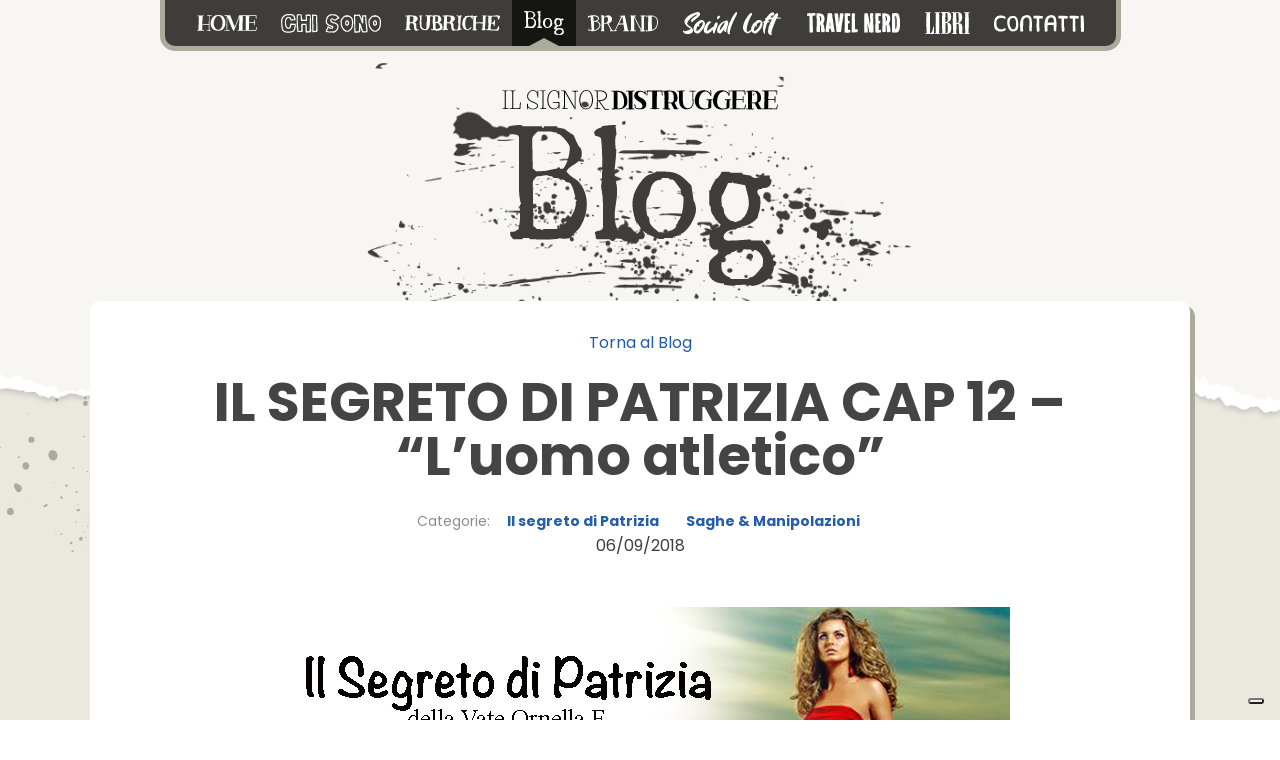

--- FILE ---
content_type: text/html; charset=UTF-8
request_url: https://ilsignordistruggere.com/2018/09/06/segreto-patrizia-cap-12-luomo-atletico/
body_size: 36447
content:
<!doctype html>
<html lang="it-IT" class="no-js">
    <head>
        <meta charset="UTF-8">
        <meta name="viewport" content="width=device-width, initial-scale=1, maximum-scale=1, user-scalable=0" /><title>IL SEGRETO DI PATRIZIA CAP 12 &#8211; &#8220;L&#8217;uomo atletico&#8221; &#8211; Il Signor Distruggere</title>
<meta name='robots' content='max-image-preview:large' />
<link rel='dns-prefetch' href='//fonts.googleapis.com' />
<link rel="alternate" type="application/rss+xml" title="Il Signor Distruggere &raquo; Feed" href="https://ilsignordistruggere.com/feed/" />
<link rel="alternate" title="oEmbed (JSON)" type="application/json+oembed" href="https://ilsignordistruggere.com/wp-json/oembed/1.0/embed?url=https%3A%2F%2Filsignordistruggere.com%2F2018%2F09%2F06%2Fsegreto-patrizia-cap-12-luomo-atletico%2F" />
<link rel="alternate" title="oEmbed (XML)" type="text/xml+oembed" href="https://ilsignordistruggere.com/wp-json/oembed/1.0/embed?url=https%3A%2F%2Filsignordistruggere.com%2F2018%2F09%2F06%2Fsegreto-patrizia-cap-12-luomo-atletico%2F&#038;format=xml" />
<style id='wp-img-auto-sizes-contain-inline-css' type='text/css'>
img:is([sizes=auto i],[sizes^="auto," i]){contain-intrinsic-size:3000px 1500px}
/*# sourceURL=wp-img-auto-sizes-contain-inline-css */
</style>
<style id='wp-emoji-styles-inline-css' type='text/css'>

	img.wp-smiley, img.emoji {
		display: inline !important;
		border: none !important;
		box-shadow: none !important;
		height: 1em !important;
		width: 1em !important;
		margin: 0 0.07em !important;
		vertical-align: -0.1em !important;
		background: none !important;
		padding: 0 !important;
	}
/*# sourceURL=wp-emoji-styles-inline-css */
</style>
<style id='wp-block-library-inline-css' type='text/css'>
:root{--wp-block-synced-color:#7a00df;--wp-block-synced-color--rgb:122,0,223;--wp-bound-block-color:var(--wp-block-synced-color);--wp-editor-canvas-background:#ddd;--wp-admin-theme-color:#007cba;--wp-admin-theme-color--rgb:0,124,186;--wp-admin-theme-color-darker-10:#006ba1;--wp-admin-theme-color-darker-10--rgb:0,107,160.5;--wp-admin-theme-color-darker-20:#005a87;--wp-admin-theme-color-darker-20--rgb:0,90,135;--wp-admin-border-width-focus:2px}@media (min-resolution:192dpi){:root{--wp-admin-border-width-focus:1.5px}}.wp-element-button{cursor:pointer}:root .has-very-light-gray-background-color{background-color:#eee}:root .has-very-dark-gray-background-color{background-color:#313131}:root .has-very-light-gray-color{color:#eee}:root .has-very-dark-gray-color{color:#313131}:root .has-vivid-green-cyan-to-vivid-cyan-blue-gradient-background{background:linear-gradient(135deg,#00d084,#0693e3)}:root .has-purple-crush-gradient-background{background:linear-gradient(135deg,#34e2e4,#4721fb 50%,#ab1dfe)}:root .has-hazy-dawn-gradient-background{background:linear-gradient(135deg,#faaca8,#dad0ec)}:root .has-subdued-olive-gradient-background{background:linear-gradient(135deg,#fafae1,#67a671)}:root .has-atomic-cream-gradient-background{background:linear-gradient(135deg,#fdd79a,#004a59)}:root .has-nightshade-gradient-background{background:linear-gradient(135deg,#330968,#31cdcf)}:root .has-midnight-gradient-background{background:linear-gradient(135deg,#020381,#2874fc)}:root{--wp--preset--font-size--normal:16px;--wp--preset--font-size--huge:42px}.has-regular-font-size{font-size:1em}.has-larger-font-size{font-size:2.625em}.has-normal-font-size{font-size:var(--wp--preset--font-size--normal)}.has-huge-font-size{font-size:var(--wp--preset--font-size--huge)}.has-text-align-center{text-align:center}.has-text-align-left{text-align:left}.has-text-align-right{text-align:right}.has-fit-text{white-space:nowrap!important}#end-resizable-editor-section{display:none}.aligncenter{clear:both}.items-justified-left{justify-content:flex-start}.items-justified-center{justify-content:center}.items-justified-right{justify-content:flex-end}.items-justified-space-between{justify-content:space-between}.screen-reader-text{border:0;clip-path:inset(50%);height:1px;margin:-1px;overflow:hidden;padding:0;position:absolute;width:1px;word-wrap:normal!important}.screen-reader-text:focus{background-color:#ddd;clip-path:none;color:#444;display:block;font-size:1em;height:auto;left:5px;line-height:normal;padding:15px 23px 14px;text-decoration:none;top:5px;width:auto;z-index:100000}html :where(.has-border-color){border-style:solid}html :where([style*=border-top-color]){border-top-style:solid}html :where([style*=border-right-color]){border-right-style:solid}html :where([style*=border-bottom-color]){border-bottom-style:solid}html :where([style*=border-left-color]){border-left-style:solid}html :where([style*=border-width]){border-style:solid}html :where([style*=border-top-width]){border-top-style:solid}html :where([style*=border-right-width]){border-right-style:solid}html :where([style*=border-bottom-width]){border-bottom-style:solid}html :where([style*=border-left-width]){border-left-style:solid}html :where(img[class*=wp-image-]){height:auto;max-width:100%}:where(figure){margin:0 0 1em}html :where(.is-position-sticky){--wp-admin--admin-bar--position-offset:var(--wp-admin--admin-bar--height,0px)}@media screen and (max-width:600px){html :where(.is-position-sticky){--wp-admin--admin-bar--position-offset:0px}}

/*# sourceURL=wp-block-library-inline-css */
</style><style id='wp-block-paragraph-inline-css' type='text/css'>
.is-small-text{font-size:.875em}.is-regular-text{font-size:1em}.is-large-text{font-size:2.25em}.is-larger-text{font-size:3em}.has-drop-cap:not(:focus):first-letter{float:left;font-size:8.4em;font-style:normal;font-weight:100;line-height:.68;margin:.05em .1em 0 0;text-transform:uppercase}body.rtl .has-drop-cap:not(:focus):first-letter{float:none;margin-left:.1em}p.has-drop-cap.has-background{overflow:hidden}:root :where(p.has-background){padding:1.25em 2.375em}:where(p.has-text-color:not(.has-link-color)) a{color:inherit}p.has-text-align-left[style*="writing-mode:vertical-lr"],p.has-text-align-right[style*="writing-mode:vertical-rl"]{rotate:180deg}
/*# sourceURL=https://ilsignordistruggere.com/wp-includes/blocks/paragraph/style.min.css */
</style>
<style id='wp-block-separator-inline-css' type='text/css'>
@charset "UTF-8";.wp-block-separator{border:none;border-top:2px solid}:root :where(.wp-block-separator.is-style-dots){height:auto;line-height:1;text-align:center}:root :where(.wp-block-separator.is-style-dots):before{color:currentColor;content:"···";font-family:serif;font-size:1.5em;letter-spacing:2em;padding-left:2em}.wp-block-separator.is-style-dots{background:none!important;border:none!important}
/*# sourceURL=https://ilsignordistruggere.com/wp-includes/blocks/separator/style.min.css */
</style>
<style id='wp-block-social-links-inline-css' type='text/css'>
.wp-block-social-links{background:none;box-sizing:border-box;margin-left:0;padding-left:0;padding-right:0;text-indent:0}.wp-block-social-links .wp-social-link a,.wp-block-social-links .wp-social-link a:hover{border-bottom:0;box-shadow:none;text-decoration:none}.wp-block-social-links .wp-social-link svg{height:1em;width:1em}.wp-block-social-links .wp-social-link span:not(.screen-reader-text){font-size:.65em;margin-left:.5em;margin-right:.5em}.wp-block-social-links.has-small-icon-size{font-size:16px}.wp-block-social-links,.wp-block-social-links.has-normal-icon-size{font-size:24px}.wp-block-social-links.has-large-icon-size{font-size:36px}.wp-block-social-links.has-huge-icon-size{font-size:48px}.wp-block-social-links.aligncenter{display:flex;justify-content:center}.wp-block-social-links.alignright{justify-content:flex-end}.wp-block-social-link{border-radius:9999px;display:block}@media not (prefers-reduced-motion){.wp-block-social-link{transition:transform .1s ease}}.wp-block-social-link{height:auto}.wp-block-social-link a{align-items:center;display:flex;line-height:0}.wp-block-social-link:hover{transform:scale(1.1)}.wp-block-social-links .wp-block-social-link.wp-social-link{display:inline-block;margin:0;padding:0}.wp-block-social-links .wp-block-social-link.wp-social-link .wp-block-social-link-anchor,.wp-block-social-links .wp-block-social-link.wp-social-link .wp-block-social-link-anchor svg,.wp-block-social-links .wp-block-social-link.wp-social-link .wp-block-social-link-anchor:active,.wp-block-social-links .wp-block-social-link.wp-social-link .wp-block-social-link-anchor:hover,.wp-block-social-links .wp-block-social-link.wp-social-link .wp-block-social-link-anchor:visited{color:currentColor;fill:currentColor}:where(.wp-block-social-links:not(.is-style-logos-only)) .wp-social-link{background-color:#f0f0f0;color:#444}:where(.wp-block-social-links:not(.is-style-logos-only)) .wp-social-link-amazon{background-color:#f90;color:#fff}:where(.wp-block-social-links:not(.is-style-logos-only)) .wp-social-link-bandcamp{background-color:#1ea0c3;color:#fff}:where(.wp-block-social-links:not(.is-style-logos-only)) .wp-social-link-behance{background-color:#0757fe;color:#fff}:where(.wp-block-social-links:not(.is-style-logos-only)) .wp-social-link-bluesky{background-color:#0a7aff;color:#fff}:where(.wp-block-social-links:not(.is-style-logos-only)) .wp-social-link-codepen{background-color:#1e1f26;color:#fff}:where(.wp-block-social-links:not(.is-style-logos-only)) .wp-social-link-deviantart{background-color:#02e49b;color:#fff}:where(.wp-block-social-links:not(.is-style-logos-only)) .wp-social-link-discord{background-color:#5865f2;color:#fff}:where(.wp-block-social-links:not(.is-style-logos-only)) .wp-social-link-dribbble{background-color:#e94c89;color:#fff}:where(.wp-block-social-links:not(.is-style-logos-only)) .wp-social-link-dropbox{background-color:#4280ff;color:#fff}:where(.wp-block-social-links:not(.is-style-logos-only)) .wp-social-link-etsy{background-color:#f45800;color:#fff}:where(.wp-block-social-links:not(.is-style-logos-only)) .wp-social-link-facebook{background-color:#0866ff;color:#fff}:where(.wp-block-social-links:not(.is-style-logos-only)) .wp-social-link-fivehundredpx{background-color:#000;color:#fff}:where(.wp-block-social-links:not(.is-style-logos-only)) .wp-social-link-flickr{background-color:#0461dd;color:#fff}:where(.wp-block-social-links:not(.is-style-logos-only)) .wp-social-link-foursquare{background-color:#e65678;color:#fff}:where(.wp-block-social-links:not(.is-style-logos-only)) .wp-social-link-github{background-color:#24292d;color:#fff}:where(.wp-block-social-links:not(.is-style-logos-only)) .wp-social-link-goodreads{background-color:#eceadd;color:#382110}:where(.wp-block-social-links:not(.is-style-logos-only)) .wp-social-link-google{background-color:#ea4434;color:#fff}:where(.wp-block-social-links:not(.is-style-logos-only)) .wp-social-link-gravatar{background-color:#1d4fc4;color:#fff}:where(.wp-block-social-links:not(.is-style-logos-only)) .wp-social-link-instagram{background-color:#f00075;color:#fff}:where(.wp-block-social-links:not(.is-style-logos-only)) .wp-social-link-lastfm{background-color:#e21b24;color:#fff}:where(.wp-block-social-links:not(.is-style-logos-only)) .wp-social-link-linkedin{background-color:#0d66c2;color:#fff}:where(.wp-block-social-links:not(.is-style-logos-only)) .wp-social-link-mastodon{background-color:#3288d4;color:#fff}:where(.wp-block-social-links:not(.is-style-logos-only)) .wp-social-link-medium{background-color:#000;color:#fff}:where(.wp-block-social-links:not(.is-style-logos-only)) .wp-social-link-meetup{background-color:#f6405f;color:#fff}:where(.wp-block-social-links:not(.is-style-logos-only)) .wp-social-link-patreon{background-color:#000;color:#fff}:where(.wp-block-social-links:not(.is-style-logos-only)) .wp-social-link-pinterest{background-color:#e60122;color:#fff}:where(.wp-block-social-links:not(.is-style-logos-only)) .wp-social-link-pocket{background-color:#ef4155;color:#fff}:where(.wp-block-social-links:not(.is-style-logos-only)) .wp-social-link-reddit{background-color:#ff4500;color:#fff}:where(.wp-block-social-links:not(.is-style-logos-only)) .wp-social-link-skype{background-color:#0478d7;color:#fff}:where(.wp-block-social-links:not(.is-style-logos-only)) .wp-social-link-snapchat{background-color:#fefc00;color:#fff;stroke:#000}:where(.wp-block-social-links:not(.is-style-logos-only)) .wp-social-link-soundcloud{background-color:#ff5600;color:#fff}:where(.wp-block-social-links:not(.is-style-logos-only)) .wp-social-link-spotify{background-color:#1bd760;color:#fff}:where(.wp-block-social-links:not(.is-style-logos-only)) .wp-social-link-telegram{background-color:#2aabee;color:#fff}:where(.wp-block-social-links:not(.is-style-logos-only)) .wp-social-link-threads{background-color:#000;color:#fff}:where(.wp-block-social-links:not(.is-style-logos-only)) .wp-social-link-tiktok{background-color:#000;color:#fff}:where(.wp-block-social-links:not(.is-style-logos-only)) .wp-social-link-tumblr{background-color:#011835;color:#fff}:where(.wp-block-social-links:not(.is-style-logos-only)) .wp-social-link-twitch{background-color:#6440a4;color:#fff}:where(.wp-block-social-links:not(.is-style-logos-only)) .wp-social-link-twitter{background-color:#1da1f2;color:#fff}:where(.wp-block-social-links:not(.is-style-logos-only)) .wp-social-link-vimeo{background-color:#1eb7ea;color:#fff}:where(.wp-block-social-links:not(.is-style-logos-only)) .wp-social-link-vk{background-color:#4680c2;color:#fff}:where(.wp-block-social-links:not(.is-style-logos-only)) .wp-social-link-wordpress{background-color:#3499cd;color:#fff}:where(.wp-block-social-links:not(.is-style-logos-only)) .wp-social-link-whatsapp{background-color:#25d366;color:#fff}:where(.wp-block-social-links:not(.is-style-logos-only)) .wp-social-link-x{background-color:#000;color:#fff}:where(.wp-block-social-links:not(.is-style-logos-only)) .wp-social-link-yelp{background-color:#d32422;color:#fff}:where(.wp-block-social-links:not(.is-style-logos-only)) .wp-social-link-youtube{background-color:red;color:#fff}:where(.wp-block-social-links.is-style-logos-only) .wp-social-link{background:none}:where(.wp-block-social-links.is-style-logos-only) .wp-social-link svg{height:1.25em;width:1.25em}:where(.wp-block-social-links.is-style-logos-only) .wp-social-link-amazon{color:#f90}:where(.wp-block-social-links.is-style-logos-only) .wp-social-link-bandcamp{color:#1ea0c3}:where(.wp-block-social-links.is-style-logos-only) .wp-social-link-behance{color:#0757fe}:where(.wp-block-social-links.is-style-logos-only) .wp-social-link-bluesky{color:#0a7aff}:where(.wp-block-social-links.is-style-logos-only) .wp-social-link-codepen{color:#1e1f26}:where(.wp-block-social-links.is-style-logos-only) .wp-social-link-deviantart{color:#02e49b}:where(.wp-block-social-links.is-style-logos-only) .wp-social-link-discord{color:#5865f2}:where(.wp-block-social-links.is-style-logos-only) .wp-social-link-dribbble{color:#e94c89}:where(.wp-block-social-links.is-style-logos-only) .wp-social-link-dropbox{color:#4280ff}:where(.wp-block-social-links.is-style-logos-only) .wp-social-link-etsy{color:#f45800}:where(.wp-block-social-links.is-style-logos-only) .wp-social-link-facebook{color:#0866ff}:where(.wp-block-social-links.is-style-logos-only) .wp-social-link-fivehundredpx{color:#000}:where(.wp-block-social-links.is-style-logos-only) .wp-social-link-flickr{color:#0461dd}:where(.wp-block-social-links.is-style-logos-only) .wp-social-link-foursquare{color:#e65678}:where(.wp-block-social-links.is-style-logos-only) .wp-social-link-github{color:#24292d}:where(.wp-block-social-links.is-style-logos-only) .wp-social-link-goodreads{color:#382110}:where(.wp-block-social-links.is-style-logos-only) .wp-social-link-google{color:#ea4434}:where(.wp-block-social-links.is-style-logos-only) .wp-social-link-gravatar{color:#1d4fc4}:where(.wp-block-social-links.is-style-logos-only) .wp-social-link-instagram{color:#f00075}:where(.wp-block-social-links.is-style-logos-only) .wp-social-link-lastfm{color:#e21b24}:where(.wp-block-social-links.is-style-logos-only) .wp-social-link-linkedin{color:#0d66c2}:where(.wp-block-social-links.is-style-logos-only) .wp-social-link-mastodon{color:#3288d4}:where(.wp-block-social-links.is-style-logos-only) .wp-social-link-medium{color:#000}:where(.wp-block-social-links.is-style-logos-only) .wp-social-link-meetup{color:#f6405f}:where(.wp-block-social-links.is-style-logos-only) .wp-social-link-patreon{color:#000}:where(.wp-block-social-links.is-style-logos-only) .wp-social-link-pinterest{color:#e60122}:where(.wp-block-social-links.is-style-logos-only) .wp-social-link-pocket{color:#ef4155}:where(.wp-block-social-links.is-style-logos-only) .wp-social-link-reddit{color:#ff4500}:where(.wp-block-social-links.is-style-logos-only) .wp-social-link-skype{color:#0478d7}:where(.wp-block-social-links.is-style-logos-only) .wp-social-link-snapchat{color:#fff;stroke:#000}:where(.wp-block-social-links.is-style-logos-only) .wp-social-link-soundcloud{color:#ff5600}:where(.wp-block-social-links.is-style-logos-only) .wp-social-link-spotify{color:#1bd760}:where(.wp-block-social-links.is-style-logos-only) .wp-social-link-telegram{color:#2aabee}:where(.wp-block-social-links.is-style-logos-only) .wp-social-link-threads{color:#000}:where(.wp-block-social-links.is-style-logos-only) .wp-social-link-tiktok{color:#000}:where(.wp-block-social-links.is-style-logos-only) .wp-social-link-tumblr{color:#011835}:where(.wp-block-social-links.is-style-logos-only) .wp-social-link-twitch{color:#6440a4}:where(.wp-block-social-links.is-style-logos-only) .wp-social-link-twitter{color:#1da1f2}:where(.wp-block-social-links.is-style-logos-only) .wp-social-link-vimeo{color:#1eb7ea}:where(.wp-block-social-links.is-style-logos-only) .wp-social-link-vk{color:#4680c2}:where(.wp-block-social-links.is-style-logos-only) .wp-social-link-whatsapp{color:#25d366}:where(.wp-block-social-links.is-style-logos-only) .wp-social-link-wordpress{color:#3499cd}:where(.wp-block-social-links.is-style-logos-only) .wp-social-link-x{color:#000}:where(.wp-block-social-links.is-style-logos-only) .wp-social-link-yelp{color:#d32422}:where(.wp-block-social-links.is-style-logos-only) .wp-social-link-youtube{color:red}.wp-block-social-links.is-style-pill-shape .wp-social-link{width:auto}:root :where(.wp-block-social-links .wp-social-link a){padding:.25em}:root :where(.wp-block-social-links.is-style-logos-only .wp-social-link a){padding:0}:root :where(.wp-block-social-links.is-style-pill-shape .wp-social-link a){padding-left:.6666666667em;padding-right:.6666666667em}.wp-block-social-links:not(.has-icon-color):not(.has-icon-background-color) .wp-social-link-snapchat .wp-block-social-link-label{color:#000}
/*# sourceURL=https://ilsignordistruggere.com/wp-includes/blocks/social-links/style.min.css */
</style>
<style id='global-styles-inline-css' type='text/css'>
:root{--wp--preset--aspect-ratio--square: 1;--wp--preset--aspect-ratio--4-3: 4/3;--wp--preset--aspect-ratio--3-4: 3/4;--wp--preset--aspect-ratio--3-2: 3/2;--wp--preset--aspect-ratio--2-3: 2/3;--wp--preset--aspect-ratio--16-9: 16/9;--wp--preset--aspect-ratio--9-16: 9/16;--wp--preset--color--black: #000000;--wp--preset--color--cyan-bluish-gray: #abb8c3;--wp--preset--color--white: #ffffff;--wp--preset--color--pale-pink: #f78da7;--wp--preset--color--vivid-red: #cf2e2e;--wp--preset--color--luminous-vivid-orange: #ff6900;--wp--preset--color--luminous-vivid-amber: #fcb900;--wp--preset--color--light-green-cyan: #7bdcb5;--wp--preset--color--vivid-green-cyan: #00d084;--wp--preset--color--pale-cyan-blue: #8ed1fc;--wp--preset--color--vivid-cyan-blue: #0693e3;--wp--preset--color--vivid-purple: #9b51e0;--wp--preset--gradient--vivid-cyan-blue-to-vivid-purple: linear-gradient(135deg,rgb(6,147,227) 0%,rgb(155,81,224) 100%);--wp--preset--gradient--light-green-cyan-to-vivid-green-cyan: linear-gradient(135deg,rgb(122,220,180) 0%,rgb(0,208,130) 100%);--wp--preset--gradient--luminous-vivid-amber-to-luminous-vivid-orange: linear-gradient(135deg,rgb(252,185,0) 0%,rgb(255,105,0) 100%);--wp--preset--gradient--luminous-vivid-orange-to-vivid-red: linear-gradient(135deg,rgb(255,105,0) 0%,rgb(207,46,46) 100%);--wp--preset--gradient--very-light-gray-to-cyan-bluish-gray: linear-gradient(135deg,rgb(238,238,238) 0%,rgb(169,184,195) 100%);--wp--preset--gradient--cool-to-warm-spectrum: linear-gradient(135deg,rgb(74,234,220) 0%,rgb(151,120,209) 20%,rgb(207,42,186) 40%,rgb(238,44,130) 60%,rgb(251,105,98) 80%,rgb(254,248,76) 100%);--wp--preset--gradient--blush-light-purple: linear-gradient(135deg,rgb(255,206,236) 0%,rgb(152,150,240) 100%);--wp--preset--gradient--blush-bordeaux: linear-gradient(135deg,rgb(254,205,165) 0%,rgb(254,45,45) 50%,rgb(107,0,62) 100%);--wp--preset--gradient--luminous-dusk: linear-gradient(135deg,rgb(255,203,112) 0%,rgb(199,81,192) 50%,rgb(65,88,208) 100%);--wp--preset--gradient--pale-ocean: linear-gradient(135deg,rgb(255,245,203) 0%,rgb(182,227,212) 50%,rgb(51,167,181) 100%);--wp--preset--gradient--electric-grass: linear-gradient(135deg,rgb(202,248,128) 0%,rgb(113,206,126) 100%);--wp--preset--gradient--midnight: linear-gradient(135deg,rgb(2,3,129) 0%,rgb(40,116,252) 100%);--wp--preset--font-size--small: 13px;--wp--preset--font-size--medium: 20px;--wp--preset--font-size--large: 36px;--wp--preset--font-size--x-large: 42px;--wp--preset--spacing--20: 0.44rem;--wp--preset--spacing--30: 0.67rem;--wp--preset--spacing--40: 1rem;--wp--preset--spacing--50: 1.5rem;--wp--preset--spacing--60: 2.25rem;--wp--preset--spacing--70: 3.38rem;--wp--preset--spacing--80: 5.06rem;--wp--preset--shadow--natural: 6px 6px 9px rgba(0, 0, 0, 0.2);--wp--preset--shadow--deep: 12px 12px 50px rgba(0, 0, 0, 0.4);--wp--preset--shadow--sharp: 6px 6px 0px rgba(0, 0, 0, 0.2);--wp--preset--shadow--outlined: 6px 6px 0px -3px rgb(255, 255, 255), 6px 6px rgb(0, 0, 0);--wp--preset--shadow--crisp: 6px 6px 0px rgb(0, 0, 0);}:where(.is-layout-flex){gap: 0.5em;}:where(.is-layout-grid){gap: 0.5em;}body .is-layout-flex{display: flex;}.is-layout-flex{flex-wrap: wrap;align-items: center;}.is-layout-flex > :is(*, div){margin: 0;}body .is-layout-grid{display: grid;}.is-layout-grid > :is(*, div){margin: 0;}:where(.wp-block-columns.is-layout-flex){gap: 2em;}:where(.wp-block-columns.is-layout-grid){gap: 2em;}:where(.wp-block-post-template.is-layout-flex){gap: 1.25em;}:where(.wp-block-post-template.is-layout-grid){gap: 1.25em;}.has-black-color{color: var(--wp--preset--color--black) !important;}.has-cyan-bluish-gray-color{color: var(--wp--preset--color--cyan-bluish-gray) !important;}.has-white-color{color: var(--wp--preset--color--white) !important;}.has-pale-pink-color{color: var(--wp--preset--color--pale-pink) !important;}.has-vivid-red-color{color: var(--wp--preset--color--vivid-red) !important;}.has-luminous-vivid-orange-color{color: var(--wp--preset--color--luminous-vivid-orange) !important;}.has-luminous-vivid-amber-color{color: var(--wp--preset--color--luminous-vivid-amber) !important;}.has-light-green-cyan-color{color: var(--wp--preset--color--light-green-cyan) !important;}.has-vivid-green-cyan-color{color: var(--wp--preset--color--vivid-green-cyan) !important;}.has-pale-cyan-blue-color{color: var(--wp--preset--color--pale-cyan-blue) !important;}.has-vivid-cyan-blue-color{color: var(--wp--preset--color--vivid-cyan-blue) !important;}.has-vivid-purple-color{color: var(--wp--preset--color--vivid-purple) !important;}.has-black-background-color{background-color: var(--wp--preset--color--black) !important;}.has-cyan-bluish-gray-background-color{background-color: var(--wp--preset--color--cyan-bluish-gray) !important;}.has-white-background-color{background-color: var(--wp--preset--color--white) !important;}.has-pale-pink-background-color{background-color: var(--wp--preset--color--pale-pink) !important;}.has-vivid-red-background-color{background-color: var(--wp--preset--color--vivid-red) !important;}.has-luminous-vivid-orange-background-color{background-color: var(--wp--preset--color--luminous-vivid-orange) !important;}.has-luminous-vivid-amber-background-color{background-color: var(--wp--preset--color--luminous-vivid-amber) !important;}.has-light-green-cyan-background-color{background-color: var(--wp--preset--color--light-green-cyan) !important;}.has-vivid-green-cyan-background-color{background-color: var(--wp--preset--color--vivid-green-cyan) !important;}.has-pale-cyan-blue-background-color{background-color: var(--wp--preset--color--pale-cyan-blue) !important;}.has-vivid-cyan-blue-background-color{background-color: var(--wp--preset--color--vivid-cyan-blue) !important;}.has-vivid-purple-background-color{background-color: var(--wp--preset--color--vivid-purple) !important;}.has-black-border-color{border-color: var(--wp--preset--color--black) !important;}.has-cyan-bluish-gray-border-color{border-color: var(--wp--preset--color--cyan-bluish-gray) !important;}.has-white-border-color{border-color: var(--wp--preset--color--white) !important;}.has-pale-pink-border-color{border-color: var(--wp--preset--color--pale-pink) !important;}.has-vivid-red-border-color{border-color: var(--wp--preset--color--vivid-red) !important;}.has-luminous-vivid-orange-border-color{border-color: var(--wp--preset--color--luminous-vivid-orange) !important;}.has-luminous-vivid-amber-border-color{border-color: var(--wp--preset--color--luminous-vivid-amber) !important;}.has-light-green-cyan-border-color{border-color: var(--wp--preset--color--light-green-cyan) !important;}.has-vivid-green-cyan-border-color{border-color: var(--wp--preset--color--vivid-green-cyan) !important;}.has-pale-cyan-blue-border-color{border-color: var(--wp--preset--color--pale-cyan-blue) !important;}.has-vivid-cyan-blue-border-color{border-color: var(--wp--preset--color--vivid-cyan-blue) !important;}.has-vivid-purple-border-color{border-color: var(--wp--preset--color--vivid-purple) !important;}.has-vivid-cyan-blue-to-vivid-purple-gradient-background{background: var(--wp--preset--gradient--vivid-cyan-blue-to-vivid-purple) !important;}.has-light-green-cyan-to-vivid-green-cyan-gradient-background{background: var(--wp--preset--gradient--light-green-cyan-to-vivid-green-cyan) !important;}.has-luminous-vivid-amber-to-luminous-vivid-orange-gradient-background{background: var(--wp--preset--gradient--luminous-vivid-amber-to-luminous-vivid-orange) !important;}.has-luminous-vivid-orange-to-vivid-red-gradient-background{background: var(--wp--preset--gradient--luminous-vivid-orange-to-vivid-red) !important;}.has-very-light-gray-to-cyan-bluish-gray-gradient-background{background: var(--wp--preset--gradient--very-light-gray-to-cyan-bluish-gray) !important;}.has-cool-to-warm-spectrum-gradient-background{background: var(--wp--preset--gradient--cool-to-warm-spectrum) !important;}.has-blush-light-purple-gradient-background{background: var(--wp--preset--gradient--blush-light-purple) !important;}.has-blush-bordeaux-gradient-background{background: var(--wp--preset--gradient--blush-bordeaux) !important;}.has-luminous-dusk-gradient-background{background: var(--wp--preset--gradient--luminous-dusk) !important;}.has-pale-ocean-gradient-background{background: var(--wp--preset--gradient--pale-ocean) !important;}.has-electric-grass-gradient-background{background: var(--wp--preset--gradient--electric-grass) !important;}.has-midnight-gradient-background{background: var(--wp--preset--gradient--midnight) !important;}.has-small-font-size{font-size: var(--wp--preset--font-size--small) !important;}.has-medium-font-size{font-size: var(--wp--preset--font-size--medium) !important;}.has-large-font-size{font-size: var(--wp--preset--font-size--large) !important;}.has-x-large-font-size{font-size: var(--wp--preset--font-size--x-large) !important;}
/*# sourceURL=global-styles-inline-css */
</style>
<style id='core-block-supports-inline-css' type='text/css'>
.wp-container-core-social-links-is-layout-16018d1d{justify-content:center;}
/*# sourceURL=core-block-supports-inline-css */
</style>

<style id='classic-theme-styles-inline-css' type='text/css'>
/*! This file is auto-generated */
.wp-block-button__link{color:#fff;background-color:#32373c;border-radius:9999px;box-shadow:none;text-decoration:none;padding:calc(.667em + 2px) calc(1.333em + 2px);font-size:1.125em}.wp-block-file__button{background:#32373c;color:#fff;text-decoration:none}
/*# sourceURL=/wp-includes/css/classic-themes.min.css */
</style>
<link rel='stylesheet' id='salient-social-css' href='https://ilsignordistruggere.com/wp-content/plugins/salient-social/css/style.css?ver=1.2.4' type='text/css' media='all' />
<style id='salient-social-inline-css' type='text/css'>

  .sharing-default-minimal .nectar-love.loved,
  body .nectar-social[data-color-override="override"].fixed > a:before, 
  body .nectar-social[data-color-override="override"].fixed .nectar-social-inner a,
  .sharing-default-minimal .nectar-social[data-color-override="override"] .nectar-social-inner a:hover,
  .nectar-social.vertical[data-color-override="override"] .nectar-social-inner a:hover {
    background-color: #3452ff;
  }
  .nectar-social.hover .nectar-love.loved,
  .nectar-social.hover > .nectar-love-button a:hover,
  .nectar-social[data-color-override="override"].hover > div a:hover,
  #single-below-header .nectar-social[data-color-override="override"].hover > div a:hover,
  .nectar-social[data-color-override="override"].hover .share-btn:hover,
  .sharing-default-minimal .nectar-social[data-color-override="override"] .nectar-social-inner a {
    border-color: #3452ff;
  }
  #single-below-header .nectar-social.hover .nectar-love.loved i,
  #single-below-header .nectar-social.hover[data-color-override="override"] a:hover,
  #single-below-header .nectar-social.hover[data-color-override="override"] a:hover i,
  #single-below-header .nectar-social.hover .nectar-love-button a:hover i,
  .nectar-love:hover i,
  .hover .nectar-love:hover .total_loves,
  .nectar-love.loved i,
  .nectar-social.hover .nectar-love.loved .total_loves,
  .nectar-social.hover .share-btn:hover, 
  .nectar-social[data-color-override="override"].hover .nectar-social-inner a:hover,
  .nectar-social[data-color-override="override"].hover > div:hover span,
  .sharing-default-minimal .nectar-social[data-color-override="override"] .nectar-social-inner a:not(:hover) i,
  .sharing-default-minimal .nectar-social[data-color-override="override"] .nectar-social-inner a:not(:hover) {
    color: #3452ff;
  }
/*# sourceURL=salient-social-inline-css */
</style>
<link rel='stylesheet' id='isd-style-css' href='https://ilsignordistruggere.com/wp-content/themes/ISD/css/isd.css?ver=6.9' type='text/css' media='all' />
<link rel='stylesheet' id='slick-style-css' href='https://ilsignordistruggere.com/wp-content/themes/ISD/lib/slick-1.8.1/slick/slick.css?ver=16.1.3' type='text/css' media='all' />
<link rel='stylesheet' id='slick-theme-style-css' href='https://ilsignordistruggere.com/wp-content/themes/ISD/lib/slick-1.8.1/slick/slick-theme.css?ver=16.1.3' type='text/css' media='all' />
<link rel='stylesheet' id='font-awesome-css' href='https://ilsignordistruggere.com/wp-content/themes/salient/css/font-awesome-legacy.min.css?ver=4.7.1' type='text/css' media='all' />
<link rel='stylesheet' id='salient-grid-system-css' href='https://ilsignordistruggere.com/wp-content/themes/salient/css/build/grid-system.css?ver=16.1.3' type='text/css' media='all' />
<link rel='stylesheet' id='main-styles-css' href='https://ilsignordistruggere.com/wp-content/themes/salient/css/build/style.css?ver=16.1.3' type='text/css' media='all' />
<link rel='stylesheet' id='nectar-header-layout-centered-menu-under-logo-css' href='https://ilsignordistruggere.com/wp-content/themes/salient/css/build/header/header-layout-centered-menu-under-logo.css?ver=16.1.3' type='text/css' media='all' />
<link rel='stylesheet' id='nectar-single-styles-css' href='https://ilsignordistruggere.com/wp-content/themes/salient/css/build/single.css?ver=16.1.3' type='text/css' media='all' />
<link rel='stylesheet' id='nectar_default_font_open_sans-css' href='https://fonts.googleapis.com/css?family=Open+Sans%3A300%2C400%2C600%2C700&#038;subset=latin%2Clatin-ext' type='text/css' media='all' />
<link rel='stylesheet' id='responsive-css' href='https://ilsignordistruggere.com/wp-content/themes/salient/css/build/responsive.css?ver=16.1.3' type='text/css' media='all' />
<link rel='stylesheet' id='skin-material-css' href='https://ilsignordistruggere.com/wp-content/themes/salient/css/build/skin-material.css?ver=16.1.3' type='text/css' media='all' />
<link rel='stylesheet' id='salient-wp-menu-dynamic-css' href='https://ilsignordistruggere.com/wp-content/uploads/salient/menu-dynamic.css?ver=69383' type='text/css' media='all' />
<link rel='stylesheet' id='dynamic-css-css' href='https://ilsignordistruggere.com/wp-content/themes/salient/css/salient-dynamic-styles.css?ver=37077' type='text/css' media='all' />
<style id='dynamic-css-inline-css' type='text/css'>
#page-header-bg[data-post-hs="default_minimal"] .inner-wrap{text-align:center}#page-header-bg[data-post-hs="default_minimal"] .inner-wrap >a,.material #page-header-bg.fullscreen-header .inner-wrap >a{color:#fff;font-weight:600;border:var(--nectar-border-thickness) solid rgba(255,255,255,0.4);padding:4px 10px;margin:5px 6px 0 5px;display:inline-block;transition:all 0.2s ease;-webkit-transition:all 0.2s ease;font-size:14px;line-height:18px}body.material #page-header-bg.fullscreen-header .inner-wrap >a{margin-bottom:15px;}body.material #page-header-bg.fullscreen-header .inner-wrap >a{border:none;padding:6px 10px}body[data-button-style^="rounded"] #page-header-bg[data-post-hs="default_minimal"] .inner-wrap >a,body[data-button-style^="rounded"].material #page-header-bg.fullscreen-header .inner-wrap >a{border-radius:100px}body.single [data-post-hs="default_minimal"] #single-below-header span,body.single .heading-title[data-header-style="default_minimal"] #single-below-header span{line-height:14px;}#page-header-bg[data-post-hs="default_minimal"] #single-below-header{text-align:center;position:relative;z-index:100}#page-header-bg[data-post-hs="default_minimal"] #single-below-header span{float:none;display:inline-block}#page-header-bg[data-post-hs="default_minimal"] .inner-wrap >a:hover,#page-header-bg[data-post-hs="default_minimal"] .inner-wrap >a:focus{border-color:transparent}#page-header-bg.fullscreen-header .avatar,#page-header-bg[data-post-hs="default_minimal"] .avatar{border-radius:100%}#page-header-bg.fullscreen-header .meta-author span,#page-header-bg[data-post-hs="default_minimal"] .meta-author span{display:block}#page-header-bg.fullscreen-header .meta-author img{margin-bottom:0;height:50px;width:auto}#page-header-bg[data-post-hs="default_minimal"] .meta-author img{margin-bottom:0;height:40px;width:auto}#page-header-bg[data-post-hs="default_minimal"] .author-section{position:absolute;bottom:30px}#page-header-bg.fullscreen-header .meta-author,#page-header-bg[data-post-hs="default_minimal"] .meta-author{font-size:18px}#page-header-bg.fullscreen-header .author-section .meta-date,#page-header-bg[data-post-hs="default_minimal"] .author-section .meta-date{font-size:12px;color:rgba(255,255,255,0.8)}#page-header-bg.fullscreen-header .author-section .meta-date i{font-size:12px}#page-header-bg[data-post-hs="default_minimal"] .author-section .meta-date i{font-size:11px;line-height:14px}#page-header-bg[data-post-hs="default_minimal"] .author-section .avatar-post-info{position:relative;top:-5px}#page-header-bg.fullscreen-header .author-section a,#page-header-bg[data-post-hs="default_minimal"] .author-section a{display:block;margin-bottom:-2px}#page-header-bg[data-post-hs="default_minimal"] .author-section a{font-size:14px;line-height:14px}#page-header-bg.fullscreen-header .author-section a:hover,#page-header-bg[data-post-hs="default_minimal"] .author-section a:hover{color:rgba(255,255,255,0.85)!important}#page-header-bg.fullscreen-header .author-section,#page-header-bg[data-post-hs="default_minimal"] .author-section{width:100%;z-index:10;text-align:center}#page-header-bg.fullscreen-header .author-section{margin-top:25px;}#page-header-bg.fullscreen-header .author-section span,#page-header-bg[data-post-hs="default_minimal"] .author-section span{padding-left:0;line-height:20px;font-size:20px}#page-header-bg.fullscreen-header .author-section .avatar-post-info,#page-header-bg[data-post-hs="default_minimal"] .author-section .avatar-post-info{margin-left:10px}#page-header-bg.fullscreen-header .author-section .avatar-post-info,#page-header-bg.fullscreen-header .author-section .meta-author,#page-header-bg[data-post-hs="default_minimal"] .author-section .avatar-post-info,#page-header-bg[data-post-hs="default_minimal"] .author-section .meta-author{text-align:left;display:inline-block;top:9px}@media only screen and (min-width :690px) and (max-width :999px){body.single-post #page-header-bg[data-post-hs="default_minimal"]{padding-top:10%;padding-bottom:10%;}}@media only screen and (max-width :690px){#ajax-content-wrap #page-header-bg[data-post-hs="default_minimal"] #single-below-header span:not(.rich-snippet-hidden),#ajax-content-wrap .row.heading-title[data-header-style="default_minimal"] .col.section-title span.meta-category{display:inline-block;}.container-wrap[data-remove-post-comment-number="0"][data-remove-post-author="0"][data-remove-post-date="0"] .heading-title[data-header-style="default_minimal"] #single-below-header > span,#page-header-bg[data-post-hs="default_minimal"] .span_6[data-remove-post-comment-number="0"][data-remove-post-author="0"][data-remove-post-date="0"] #single-below-header > span{padding:0 8px;}.container-wrap[data-remove-post-comment-number="0"][data-remove-post-author="0"][data-remove-post-date="0"] .heading-title[data-header-style="default_minimal"] #single-below-header span,#page-header-bg[data-post-hs="default_minimal"] .span_6[data-remove-post-comment-number="0"][data-remove-post-author="0"][data-remove-post-date="0"] #single-below-header span{font-size:13px;line-height:10px;}.material #page-header-bg.fullscreen-header .author-section{margin-top:5px;}#page-header-bg.fullscreen-header .author-section{bottom:20px;}#page-header-bg.fullscreen-header .author-section .meta-date:not(.updated){margin-top:-4px;display:block;}#page-header-bg.fullscreen-header .author-section .avatar-post-info{margin:10px 0 0 0;}}#page-header-bg h1,#page-header-bg .subheader,.nectar-box-roll .overlaid-content h1,.nectar-box-roll .overlaid-content .subheader,#page-header-bg #portfolio-nav a i,body .section-title #portfolio-nav a:hover i,.page-header-no-bg h1,.page-header-no-bg span,#page-header-bg #portfolio-nav a i,#page-header-bg span,#page-header-bg #single-below-header a:hover,#page-header-bg #single-below-header a:focus,#page-header-bg.fullscreen-header .author-section a{color:#ffffff!important;}body #page-header-bg .pinterest-share i,body #page-header-bg .facebook-share i,body #page-header-bg .linkedin-share i,body #page-header-bg .twitter-share i,body #page-header-bg .google-plus-share i,body #page-header-bg .icon-salient-heart,body #page-header-bg .icon-salient-heart-2{color:#ffffff;}#page-header-bg[data-post-hs="default_minimal"] .inner-wrap > a:not(:hover){color:#ffffff;border-color:rgba(255,255,255,0.4);}.single #page-header-bg #single-below-header > span{border-color:rgba(255,255,255,0.4);}body .section-title #portfolio-nav a:hover i{opacity:0.75;}.single #page-header-bg .blog-title #single-meta .nectar-social.hover > div a,.single #page-header-bg .blog-title #single-meta > div a,.single #page-header-bg .blog-title #single-meta ul .n-shortcode a,#page-header-bg .blog-title #single-meta .nectar-social.hover .share-btn{border-color:rgba(255,255,255,0.4);}.single #page-header-bg .blog-title #single-meta .nectar-social.hover > div a:hover,#page-header-bg .blog-title #single-meta .nectar-social.hover .share-btn:hover,.single #page-header-bg .blog-title #single-meta div > a:hover,.single #page-header-bg .blog-title #single-meta ul .n-shortcode a:hover,.single #page-header-bg .blog-title #single-meta ul li:not(.meta-share-count):hover > a{border-color:rgba(255,255,255,1);}.single #page-header-bg #single-meta div span,.single #page-header-bg #single-meta > div a,.single #page-header-bg #single-meta > div i{color:#ffffff!important;}.single #page-header-bg #single-meta ul .meta-share-count .nectar-social a i{color:rgba(255,255,255,0.7)!important;}.single #page-header-bg #single-meta ul .meta-share-count .nectar-social a:hover i{color:rgba(255,255,255,1)!important;}@media only screen and (min-width:1000px){body #ajax-content-wrap.no-scroll{min-height:calc(100vh - 118px);height:calc(100vh - 118px)!important;}}@media only screen and (min-width:1000px){#page-header-wrap.fullscreen-header,#page-header-wrap.fullscreen-header #page-header-bg,html:not(.nectar-box-roll-loaded) .nectar-box-roll > #page-header-bg.fullscreen-header,.nectar_fullscreen_zoom_recent_projects,#nectar_fullscreen_rows:not(.afterLoaded) > div{height:calc(100vh - 117px);}.wpb_row.vc_row-o-full-height.top-level,.wpb_row.vc_row-o-full-height.top-level > .col.span_12{min-height:calc(100vh - 117px);}html:not(.nectar-box-roll-loaded) .nectar-box-roll > #page-header-bg.fullscreen-header{top:118px;}.nectar-slider-wrap[data-fullscreen="true"]:not(.loaded),.nectar-slider-wrap[data-fullscreen="true"]:not(.loaded) .swiper-container{height:calc(100vh - 116px)!important;}.admin-bar .nectar-slider-wrap[data-fullscreen="true"]:not(.loaded),.admin-bar .nectar-slider-wrap[data-fullscreen="true"]:not(.loaded) .swiper-container{height:calc(100vh - 116px - 32px)!important;}}.admin-bar[class*="page-template-template-no-header"] .wpb_row.vc_row-o-full-height.top-level,.admin-bar[class*="page-template-template-no-header"] .wpb_row.vc_row-o-full-height.top-level > .col.span_12{min-height:calc(100vh - 32px);}body[class*="page-template-template-no-header"] .wpb_row.vc_row-o-full-height.top-level,body[class*="page-template-template-no-header"] .wpb_row.vc_row-o-full-height.top-level > .col.span_12{min-height:100vh;}@media only screen and (max-width:999px){.using-mobile-browser #nectar_fullscreen_rows:not(.afterLoaded):not([data-mobile-disable="on"]) > div{height:calc(100vh - 100px);}.using-mobile-browser .wpb_row.vc_row-o-full-height.top-level,.using-mobile-browser .wpb_row.vc_row-o-full-height.top-level > .col.span_12,[data-permanent-transparent="1"].using-mobile-browser .wpb_row.vc_row-o-full-height.top-level,[data-permanent-transparent="1"].using-mobile-browser .wpb_row.vc_row-o-full-height.top-level > .col.span_12{min-height:calc(100vh - 100px);}html:not(.nectar-box-roll-loaded) .nectar-box-roll > #page-header-bg.fullscreen-header,.nectar_fullscreen_zoom_recent_projects,.nectar-slider-wrap[data-fullscreen="true"]:not(.loaded),.nectar-slider-wrap[data-fullscreen="true"]:not(.loaded) .swiper-container,#nectar_fullscreen_rows:not(.afterLoaded):not([data-mobile-disable="on"]) > div{height:calc(100vh - 47px);}.wpb_row.vc_row-o-full-height.top-level,.wpb_row.vc_row-o-full-height.top-level > .col.span_12{min-height:calc(100vh - 47px);}body[data-transparent-header="false"] #ajax-content-wrap.no-scroll{min-height:calc(100vh - 47px);height:calc(100vh - 47px);}}.screen-reader-text,.nectar-skip-to-content:not(:focus){border:0;clip:rect(1px,1px,1px,1px);clip-path:inset(50%);height:1px;margin:-1px;overflow:hidden;padding:0;position:absolute!important;width:1px;word-wrap:normal!important;}.row .col img:not([srcset]){width:auto;}.row .col img.img-with-animation.nectar-lazy:not([srcset]){width:100%;}
/*# sourceURL=dynamic-css-inline-css */
</style>
<link rel='stylesheet' id='salient-child-style-css' href='https://ilsignordistruggere.com/wp-content/themes/ISD/style.css?ver=16.1.3' type='text/css' media='all' />
<link rel='stylesheet' id='redux-google-fonts-salient_redux-css' href='https://fonts.googleapis.com/css?family=Poppins%3A400%2C700%2C400italic&#038;ver=6.9' type='text/css' media='all' />
<script type="text/javascript" src="https://ilsignordistruggere.com/wp-includes/js/jquery/jquery.min.js?ver=3.7.1" id="jquery-core-js"></script>
<script type="text/javascript" src="https://ilsignordistruggere.com/wp-includes/js/jquery/jquery-migrate.min.js?ver=3.4.1" id="jquery-migrate-js"></script>
<script></script><link rel="https://api.w.org/" href="https://ilsignordistruggere.com/wp-json/" /><link rel="alternate" title="JSON" type="application/json" href="https://ilsignordistruggere.com/wp-json/wp/v2/posts/3206" /><link rel="EditURI" type="application/rsd+xml" title="RSD" href="https://ilsignordistruggere.com/xmlrpc.php?rsd" />
<meta name="generator" content="WordPress 6.9" />
<link rel="canonical" href="https://ilsignordistruggere.com/2018/09/06/segreto-patrizia-cap-12-luomo-atletico/" />
<link rel='shortlink' href='https://ilsignordistruggere.com/?p=3206' />
<!-- HFCM by 99 Robots - Snippet # 1: IUBENDA -->
<script type="text/javascript">
var _iub = _iub || [];
_iub.csConfiguration = {"siteId":3767332,"cookiePolicyId":87809772,"lang":"it"};
</script>
<script type="text/javascript" src="https://cs.iubenda.com/autoblocking/3767332.js"></script>
<script type="text/javascript" src="//cdn.iubenda.com/cs/iubenda_cs.js" charset="UTF-8" async></script>
<!-- /end HFCM by 99 Robots -->
<!-- HFCM by 99 Robots - Snippet # 2: ANALYTICS -->
<!-- Google tag (gtag.js) -->
<script async src="https://www.googletagmanager.com/gtag/js?id=G-4QN818ZJ9W"></script>
<script>
  window.dataLayer = window.dataLayer || [];
  function gtag(){dataLayer.push(arguments);}
  gtag('js', new Date());

  gtag('config', 'G-4QN818ZJ9W');
</script>
<!-- /end HFCM by 99 Robots -->
<script type="text/javascript"> var root = document.getElementsByTagName( "html" )[0]; root.setAttribute( "class", "js" ); </script><meta name="generator" content="Powered by WPBakery Page Builder - drag and drop page builder for WordPress."/>
<noscript><style> .wpb_animate_when_almost_visible { opacity: 1; }</style></noscript>    <link data-pagespeed-no-defer data-nowprocket data-wpacu-skip data-no-optimize data-noptimize rel='stylesheet' id='main-styles-non-critical-css' href='https://ilsignordistruggere.com/wp-content/themes/salient/css/build/style-non-critical.css?ver=16.1.3' type='text/css' media='all' />
<link data-pagespeed-no-defer data-nowprocket data-wpacu-skip data-no-optimize data-noptimize rel='stylesheet' id='fancyBox-css' href='https://ilsignordistruggere.com/wp-content/themes/salient/css/build/plugins/jquery.fancybox.css?ver=3.3.1' type='text/css' media='all' />
<link data-pagespeed-no-defer data-nowprocket data-wpacu-skip data-no-optimize data-noptimize rel='stylesheet' id='nectar-ocm-core-css' href='https://ilsignordistruggere.com/wp-content/themes/salient/css/build/off-canvas/core.css?ver=16.1.3' type='text/css' media='all' />
<link data-pagespeed-no-defer data-nowprocket data-wpacu-skip data-no-optimize data-noptimize rel='stylesheet' id='nectar-ocm-fullscreen-legacy-css' href='https://ilsignordistruggere.com/wp-content/themes/salient/css/build/off-canvas/fullscreen-legacy.css?ver=16.1.3' type='text/css' media='all' />
</head><body class="wp-singular post-template-default single single-post postid-3206 single-format-standard wp-theme-salient wp-child-theme-ISD blog bg-pagina material wpb-js-composer js-comp-ver-7.1 vc_responsive" data-footer-reveal="false" data-footer-reveal-shadow="none" data-header-format="centered-menu-under-logo" data-body-border="off" data-boxed-style="" data-header-breakpoint="1180" data-dropdown-style="minimal" data-cae="easeOutCubic" data-cad="750" data-megamenu-width="contained" data-aie="none" data-ls="fancybox" data-apte="standard" data-hhun="0" data-fancy-form-rcs="default" data-form-style="default" data-form-submit="regular" data-is="minimal" data-button-style="slightly_rounded_shadow" data-user-account-button="false" data-flex-cols="true" data-col-gap="default" data-header-inherit-rc="false" data-header-search="false" data-animated-anchors="true" data-ajax-transitions="false" data-full-width-header="false" data-slide-out-widget-area="true" data-slide-out-widget-area-style="fullscreen-alt" data-user-set-ocm="off" data-loading-animation="none" data-bg-header="false" data-responsive="1" data-ext-responsive="true" data-ext-padding="90" data-header-resize="1" data-header-color="light" data-transparent-header="false" data-cart="false" data-remove-m-parallax="" data-remove-m-video-bgs="" data-m-animate="0" data-force-header-trans-color="light" data-smooth-scrolling="0" data-permanent-transparent="false" >

                    <div class="body-bg" style="background-image: url('https://ilsignordistruggere.com/wp-content/themes/ISD/img/blog.png'), url('https://ilsignordistruggere.com/wp-content/themes/ISD/img/blog-bg.svg'); background-color: #EAE8DF"></div>
            
        <script type="text/javascript">
	 (function(window, document) {

		 if(navigator.userAgent.match(/(Android|iPod|iPhone|iPad|BlackBerry|IEMobile|Opera Mini)/)) {
			 document.body.className += " using-mobile-browser mobile ";
		 }
		 if(navigator.userAgent.match(/Mac/) && navigator.maxTouchPoints && navigator.maxTouchPoints > 2) {
			document.body.className += " using-ios-device ";
		}

		 if( !("ontouchstart" in window) ) {

			 var body = document.querySelector("body");
			 var winW = window.innerWidth;
			 var bodyW = body.clientWidth;

			 if (winW > bodyW + 4) {
				 body.setAttribute("style", "--scroll-bar-w: " + (winW - bodyW - 4) + "px");
			 } else {
				 body.setAttribute("style", "--scroll-bar-w: 0px");
			 }
		 }

	 })(window, document);
   </script><a href="#ajax-content-wrap" class="nectar-skip-to-content">Skip to main content</a><div class="ocm-effect-wrap"><div class="ocm-effect-wrap-inner">	
	<div id="header-space"  data-header-mobile-fixed='1'></div> 
	
	        <div id="header-outer" data-has-menu="true" data-has-buttons="no" data-header-button_style="default" data-using-pr-menu="false" data-mobile-fixed="1" data-ptnm="false" data-lhe="animated_underline" data-user-set-bg="#ffffff" data-format="centered-menu-under-logo" data-permanent-transparent="false" data-megamenu-rt="0" data-remove-fixed="0" data-header-resize="1" data-cart="false" data-transparency-option="0" data-box-shadow="large" data-shrink-num="6" data-using-secondary="0" data-using-logo="0" data-logo-height="22" data-m-logo-height="24" data-padding="28" data-full-width="false" data-condense="false" >
            
<div id="search-outer" class="nectar">
	<div id="search">
		<div class="container">
			 <div id="search-box">
				 <div class="inner-wrap">
					 <div class="col span_12">
						  <form role="search" action="https://ilsignordistruggere.com/" method="GET">
														 <input type="text" name="s"  value="" aria-label="Search" placeholder="Search" />
							 
						<span>Hit enter to search or ESC to close</span>
												</form>
					</div><!--/span_12-->
				</div><!--/inner-wrap-->
			 </div><!--/search-box-->
			 <div id="close"><a href="#"><span class="screen-reader-text">Close Search</span>
				<span class="close-wrap"> <span class="close-line close-line1"></span> <span class="close-line close-line2"></span> </span>				 </a></div>
		 </div><!--/container-->
	</div><!--/search-->
</div><!--/search-outer-->

<header id="top">
    <div class="container">
        <div class="row">
            <div class="col span_3">
                            </div><!--/span_3-->

            <div class="col span_9 col_last">
                                    <div class="nectar-mobile-only mobile-header"><div class="inner"></div></div>
                                                        <div class="slide-out-widget-area-toggle mobile-icon fullscreen-alt" data-custom-color="false" data-icon-animation="simple-transform">
                        <div> <a href="#sidewidgetarea" role="button" aria-label="Navigation Menu" aria-expanded="false" class="closed">
                                <span class="screen-reader-text">Menu</span><span aria-hidden="true"> <i class="lines-button x2"> <i class="lines"></i> </i> </span>
                            </a></div>
                    </div>
                
                                <nav>
                                            <ul class="sf-menu">
                            <li id="menu-item-7150" class="m-home menu-item menu-item-type-post_type menu-item-object-page menu-item-home nectar-regular-menu-item menu-item-7150"><a href="https://ilsignordistruggere.com/"><span class="menu-title-text">Homepage</span></a></li>
<li id="menu-item-7153" class="m-chi menu-item menu-item-type-post_type menu-item-object-page nectar-regular-menu-item menu-item-7153"><a href="https://ilsignordistruggere.com/chi-sono/"><span class="menu-title-text">Chi Sono</span></a></li>
<li id="menu-item-7892" class="m-rubriche menu-item menu-item-type-post_type_archive menu-item-object-rubriche nectar-regular-menu-item menu-item-7892"><a href="https://ilsignordistruggere.com/rubriche/"><span class="menu-title-text">Rubriche</span></a></li>
<li id="menu-item-7151" class="m-blog menu-item menu-item-type-post_type menu-item-object-page current_page_parent nectar-regular-menu-item menu-item-7151"><a href="https://ilsignordistruggere.com/blog/"><span class="menu-title-text">Blog</span></a></li>
<li id="menu-item-7152" class="m-brands menu-item menu-item-type-post_type menu-item-object-page nectar-regular-menu-item menu-item-7152"><a href="https://ilsignordistruggere.com/brand/"><span class="menu-title-text">Brand</span></a></li>
<li id="menu-item-7155" class="m-loft menu-item menu-item-type-post_type menu-item-object-page nectar-regular-menu-item menu-item-7155"><a href="https://ilsignordistruggere.com/social-loft/"><span class="menu-title-text">Social Loft</span></a></li>
<li id="menu-item-7156" class="m-travel-nerd menu-item menu-item-type-post_type menu-item-object-page nectar-regular-menu-item menu-item-7156"><a href="https://ilsignordistruggere.com/travel-nerd/"><span class="menu-title-text">Travel Nerd</span></a></li>
<li id="menu-item-7893" class="m-press menu-item menu-item-type-post_type_archive menu-item-object-press nectar-regular-menu-item menu-item-7893"><a href="https://ilsignordistruggere.com/press/"><span class="menu-title-text">Press</span></a></li>
<li id="menu-item-7154" class="m-libri menu-item menu-item-type-post_type menu-item-object-page nectar-regular-menu-item menu-item-7154"><a href="https://ilsignordistruggere.com/libri/"><span class="menu-title-text">Libri</span></a></li>
<li id="menu-item-7895" class="m-contatti menu-item menu-item-type-post_type menu-item-object-page nectar-regular-menu-item menu-item-7895"><a href="https://ilsignordistruggere.com/contatti/"><span class="menu-title-text">Contatti</span></a></li>
                        </ul>
                                                <ul class="buttons sf-menu" data-user-set-ocm="off">

                            
                        </ul>
                    
                </nav>

                
            </div><!--/span_9-->

            
        </div><!--/row-->
            </div><!--/container-->
</header>
        </div>
                <div id="ajax-content-wrap">
            

<div class="container-wrap no-sidebar" data-midnight="dark" data-remove-post-date="0" data-remove-post-author="1" data-remove-post-comment-number="1">
    <div class="container main-content">

        <div data-column-margin="default" data-midnight="dark" class="wpb_row vc_row-fluid vc_row top-level centered-cols mb-0">
            <div class="row-bg-wrap" data-bg-animation="none" data-bg-animation-delay="" data-bg-overlay="false">
                <div class="inner-wrap row-bg-layer">
                    <div class="row-bg viewport-desktop" style=""></div>
                </div>
            </div>
            <div class="row_col_wrap_12 col span_12 dark center">
                <div class="vc_col-sm-5 wpb_column column_container vc_column_container col no-extra-padding inherit_tablet inherit_phone has-animation animated-in" data-padding-pos="all" data-has-bg-color="false" data-bg-color="" data-bg-opacity="1" data-animation="reveal-from-top" data-delay="0">
                    <div class="vc_column-inner" style="transform: translate(0px, 0px);">
                        <div class="wpb_wrapper">
                            <h1 style="text-align: center" class="vc_custom_heading d-hide">Rubriche</h1>
                            <div class="divider-wrap" data-alignment="default"><div style="height: 40px;" class="divider"></div></div>
                            <div class="img-with-aniamtion-wrap center" data-max-width="100%" data-max-width-mobile="default" data-shadow="none" data-animation="none">
                                <div class="inner">
                                    <div class="hover-wrap"> 
                                        <div class="hover-wrap-inner">
                                            <img decoding="async" class="img-with-animation skip-lazy " data-delay="0" height="20" width="276" data-animation="none" src="https://ilsignordistruggere.com/wp-content/themes/ISD/img/ilsignordistruggere.svg" alt="">
                                        </div>
                                    </div>
                                </div>
                            </div>
                            <div class="img-with-aniamtion-wrap center" data-max-width="100%" data-max-width-mobile="default" data-shadow="none" data-animation="none">
                                <div class="inner">
                                    <div class="hover-wrap"> 
                                        <div class="hover-wrap-inner">
                                            <img decoding="async" class="img-with-animation skip-lazy w-60 mb-0 header-name" data-delay="0" height="20" width="109" data-animation="none" src="https://ilsignordistruggere.com/wp-content/themes/ISD/img/mn-blog-g.svg" alt="">
                                        </div>
                                    </div>
                                </div>
                            </div>
                        </div> 
                    </div>
                </div> 
            </div>
        </div>

        <div class="card">

            
                <div class="row heading-title hentry mb-0" data-header-style="default_minimal">
                    <div class="col span_12 section-title blog-title">
                        <a href="https://ilsignordistruggere.com/blog/">Torna al Blog</a>
                                                <h1 class="entry-title">IL SEGRETO DI PATRIZIA CAP 12 &#8211; &#8220;L&#8217;uomo atletico&#8221;</h1>
                                                    <span class="meta-category mb-30">Categorie: 

                                <a class="il-segreto-di-patrizia" href="https://ilsignordistruggere.com/category/il-segreto-di-patrizia/">Il segreto di Patrizia</a><a class="saghe-manipolazioni" href="https://ilsignordistruggere.com/category/saghe-manipolazioni/">Saghe &amp; Manipolazioni</a>                            </span>

                        
                                                    <div id="single-below-header" data-hide-on-mobile="false">
                                <span class="meta-author vcard author"><span class="fn"><span class="author-leading">By</span> <a href="https://ilsignordistruggere.com/author/paolo/" title="Articoli scritti da paolo" rel="author">paolo</a></span></span><span class="meta-date date updated">06/09/2018</span><span class="meta-comment-count"><a href="https://ilsignordistruggere.com/2018/09/06/segreto-patrizia-cap-12-luomo-atletico/#respond">No Comments</a></span>                            </div><!--/single-below-header-->
                                            </div><!--/section-title-->
                </div><!--/row-->

                
            <div class="row">

                
                <div class="post-area col standard-minimal span_12 col_last" role="main">

                    
<article id="post-3206" class="post-3206 post type-post status-publish format-standard has-post-thumbnail category-il-segreto-di-patrizia category-saghe-manipolazioni tag-il-segreto-di-patrizia">
  
  <div class="inner-wrap">

		<div class="post-content" data-hide-featured-media="0">
      
        <span class="post-featured-img"><img width="740" height="410" src="https://ilsignordistruggere.com/wp-content/uploads/2018/09/POST229-1-1.jpg" class="attachment-full size-full wp-post-image" alt="" title="" decoding="async" fetchpriority="high" srcset="https://ilsignordistruggere.com/wp-content/uploads/2018/09/POST229-1-1.jpg 740w, https://ilsignordistruggere.com/wp-content/uploads/2018/09/POST229-1-1-300x166.jpg 300w" sizes="(max-width: 740px) 100vw, 740px" /></span><div class="content-inner"><p style="text-align: justify;">Nuovo capitolo del romanzo d&#8217;amore <strong>Il Segreto di Patrizia</strong> della vate Ornella. Chissà quali altri colpi di scena ha in serbo per noi la Jane Austen italiana! Scopriamolo!</p>
<p><span id="more-3206"></span></p>
<p><a href="https://ilsignordistruggere.com/wp-content/uploads/2018/09/ort.jpg"><img decoding="async" class="aligncenter size-medium wp-image-3208" src="https://www.ilsignordistruggere.com/wp-content/uploads/2018/09/ort-237x300.jpg" alt="" width="237" height="300" /></a>Vai al capitolo 13 <a href="https://www.ilsignordistruggere.com/2018/09/13/segreto-patrizia-cap-13-la-rivelazione/">cliccando QUI</a></p>
<div class="post-tags"><h4>Tags:</h4><a href="https://ilsignordistruggere.com/tag/il-segreto-di-patrizia/" rel="tag">il segreto di Patrizia</a><div class="clear"></div></div> </div>        
      </div><!--/post-content-->
      
    </div><!--/inner-wrap-->
    
</article>
                </div><!--/post-area-->

                    
            </div><!--/row-->

        </div>

        <div class="row">

            
            <div class="comments-section" data-author-bio="false">
            </div>

        </div><!--/row-->

    </div><!--/container main-content-->
</div><!--/container-wrap-->

<div class="nectar-social fixed" data-position="" data-rm-love="0" data-color-override="override"><a href="#"><i class="icon-default-style steadysets-icon-share"></i></a><div class="nectar-social-inner"><a class='facebook-share nectar-sharing' href='#' title='Share this'> <i class='fa fa-facebook'></i> <span class='social-text'>Share</span> </a><a class='twitter-share nectar-sharing' href='#' title='Tweet this'> <i class='fa fa-twitter'></i> <span class='social-text'>Tweet</span> </a><a class='linkedin-share nectar-sharing' href='#' title='Share this'> <i class='fa fa-linkedin'></i> <span class='social-text'>Share</span> </a><a class='pinterest-share nectar-sharing' href='#' title='Pin this'> <i class='fa fa-pinterest'></i> <span class='social-text'>Pin</span> </a></div></div>
<div id="footer-outer" data-midnight="light" data-cols="3" data-custom-color="false" data-disable-copyright="false" data-matching-section-color="true" data-copyright-line="false" data-using-bg-img="false" data-bg-img-overlay="0.8" data-full-width="false" data-using-widget-area="true" data-link-hover="default">
	
		
	<div id="footer-widgets" data-has-widgets="true" data-cols="3">
		
		<div class="container">
			
						
			<div class="row">
				
								
				<div class="col span_4">
					<div id="nav_menu-3" class="widget widget_nav_menu"><div class="menu-header-menu-container"><ul id="menu-header-menu-2" class="menu"><li class="m-home menu-item menu-item-type-post_type menu-item-object-page menu-item-home menu-item-7150"><a href="https://ilsignordistruggere.com/">Homepage</a></li>
<li class="m-chi menu-item menu-item-type-post_type menu-item-object-page menu-item-7153"><a href="https://ilsignordistruggere.com/chi-sono/">Chi Sono</a></li>
<li class="m-rubriche menu-item menu-item-type-post_type_archive menu-item-object-rubriche menu-item-7892"><a href="https://ilsignordistruggere.com/rubriche/">Rubriche</a></li>
<li class="m-blog menu-item menu-item-type-post_type menu-item-object-page current_page_parent menu-item-7151"><a href="https://ilsignordistruggere.com/blog/">Blog</a></li>
<li class="m-brands menu-item menu-item-type-post_type menu-item-object-page menu-item-7152"><a href="https://ilsignordistruggere.com/brand/">Brand</a></li>
<li class="m-loft menu-item menu-item-type-post_type menu-item-object-page menu-item-7155"><a href="https://ilsignordistruggere.com/social-loft/">Social Loft</a></li>
<li class="m-travel-nerd menu-item menu-item-type-post_type menu-item-object-page menu-item-7156"><a href="https://ilsignordistruggere.com/travel-nerd/">Travel Nerd</a></li>
<li class="m-press menu-item menu-item-type-post_type_archive menu-item-object-press menu-item-7893"><a href="https://ilsignordistruggere.com/press/">Press</a></li>
<li class="m-libri menu-item menu-item-type-post_type menu-item-object-page menu-item-7154"><a href="https://ilsignordistruggere.com/libri/">Libri</a></li>
<li class="m-contatti menu-item menu-item-type-post_type menu-item-object-page menu-item-7895"><a href="https://ilsignordistruggere.com/contatti/">Contatti</a></li>
</ul></div></div>					</div>
					
											
						<div class="col span_4">
							<div id="block-7" class="widget widget_block"><svg xmlns="http://www.w3.org/2000/svg" xmlns:xlink="http://www.w3.org/1999/xlink" width="276.04" height="20" viewBox="0 0 276.04 20"><defs><clipPath id="a"><rect width="276.04" height="20"/></clipPath></defs><g transform="translate(0 0)"><g transform="translate(0 0)" clip-path="url(#a)"><path d="M181.519,19.758c-.093,0-.26,0-.5.015s-.5.014-.78.014h-.78a2.931,2.931,0,0,1-.5-.028.363.363,0,0,1-.278-.167.472.472,0,0,1-.07-.293.408.408,0,0,1,.432-.375q.362.028.724.042a6.628,6.628,0,0,0,.752-.014q.055-2.477.07-4.929t.013-4.957q0-1.781.014-3.564t-.125-3.565h-1.81a.4.4,0,0,1-.334-.139.464.464,0,0,1-.111-.292.412.412,0,0,1,.111-.279.422.422,0,0,1,.334-.126q1.615.029,3.23-.014a28.982,28.982,0,0,1,3.23.1,14.912,14.912,0,0,1,2.312.348,8.676,8.676,0,0,1,2.172.821,6.6,6.6,0,0,1,1.546,1.17,11.37,11.37,0,0,1,1.239,1.5,8.248,8.248,0,0,1,.807,1.42,11.749,11.749,0,0,1,.557,1.532,11.028,11.028,0,0,1,.474,2.813,16.487,16.487,0,0,1-.139,2.868,6.986,6.986,0,0,1-.362,1.393,6.182,6.182,0,0,1-.64,1.253,6.323,6.323,0,0,1-1.95,1.852,10.448,10.448,0,0,1-2.506,1.128,10.192,10.192,0,0,1-1.309.251q-.669.083-1.337.139l-.669.056q-.334.027-.7.027h-3.119Zm2.813-14.174q0,.418-.014,1.462T184.3,9.427V15.08q0,1.337.014,2.381t.041,1.462l1.5-.112q.752-.055,1.5-.167a3.3,3.3,0,0,0,.975-.265,3.464,3.464,0,0,0,.863-.542,4.6,4.6,0,0,0,1-1.323,7.179,7.179,0,0,0,.585-1.573,12.994,12.994,0,0,0,.167-4.164,19.032,19.032,0,0,0-.947-4.108,10.84,10.84,0,0,0-.78-1.74,5.963,5.963,0,0,0-1.17-1.49,4.165,4.165,0,0,0-1.754-.947,4.868,4.868,0,0,0-.947-.181q-.474-.041-.947-.1,0,.836-.028,1.685t-.056,1.685" transform="translate(-68.894 -0.416)"/><path d="M207.435,19.729q-.975.027-1.95-.042t-1.949-.125h-.307a.947.947,0,0,1-.306-.028,1.276,1.276,0,0,1-.265-.086.364.364,0,0,1-.181-.173.423.423,0,0,1,.014-.474.384.384,0,0,1,.432-.186.248.248,0,0,1,.1.042.234.234,0,0,0,.1.042c.316.019.641.033.975.042s.669.023,1,.041a25.437,25.437,0,0,1-.042-3.05q.069-1.516.042-3.049,0-1.838-.042-3.62T204.9,5.443q-.056-.863-.084-1.713t-.139-1.713c0-.074-.01-.111-.028-.111-.074,0-.194,0-.362-.014s-.348-.023-.543-.042-.376-.037-.543-.055a3.015,3.015,0,0,1-.362-.056.42.42,0,0,1-.251-.237.432.432,0,0,1,0-.306.514.514,0,0,1,.2-.251.327.327,0,0,1,.334-.014,1.748,1.748,0,0,0,.293.056c.139.018.283.033.432.042l.432.028c.139.009.236.013.292.013q1.253.056,2.478,0t2.478-.223c.093-.018.246-.037.459-.056a1.1,1.1,0,0,1,.459.028.39.39,0,0,1,.251.459.369.369,0,0,1-.418.32,2.982,2.982,0,0,0-.306.028c-.149.018-.311.042-.488.069s-.339.052-.487.07a3.064,3.064,0,0,1-.307.028,1.022,1.022,0,0,1,.07.292c.009.1.014.209.014.32q.055.892.042,1.782T208.8,5.972q-.028,2.284.028,4.553t-.056,4.553q-.056.919-.042,1.852t.042,1.88c.056,0,.162,0,.32-.015s.325-.014.5-.014h.487a1.1,1.1,0,0,1,.307.029.363.363,0,0,1,.278.173.407.407,0,0,1,.055.287.655.655,0,0,1-.125.273.344.344,0,0,1-.293.129,10.473,10.473,0,0,0-1.434-.013q-.709.041-1.434.069" transform="translate(-78.24 -0.303)"/><path d="M224.33,19.263a5.82,5.82,0,0,1-1.546.237q-.793.013-1.573-.015-.306,0-.864-.013c-.371-.01-.761-.028-1.169-.056s-.794-.069-1.156-.125a2.052,2.052,0,0,1-.794-.25.931.931,0,0,1-.348-.4q-.125-.265-.237-.515c-.037-.093-.1-.283-.2-.571s-.2-.594-.306-.919-.213-.631-.307-.919-.148-.478-.167-.571a.443.443,0,0,1,.028-.348.5.5,0,0,1,.236-.223.354.354,0,0,1,.307,0,.388.388,0,0,1,.209.264q.223.668.418,1.323t.418,1.3c.037.093.1.246.181.459a2.086,2.086,0,0,0,.209.432.891.891,0,0,0,.307.1,1.964,1.964,0,0,0,.334.042,12.6,12.6,0,0,0,1.462.139,9.512,9.512,0,0,0,1.462-.056c.241-.036.478-.069.71-.1a2.558,2.558,0,0,0,.682-.181,1.509,1.509,0,0,0,.626-.459,2.613,2.613,0,0,0,.4-.655,2.482,2.482,0,0,0,.181-1.142,2.919,2.919,0,0,0-.293-1.113,5.8,5.8,0,0,0-.738-1.128,7.889,7.889,0,0,0-.961-.96,12.089,12.089,0,0,0-1.824-1.267,17.045,17.045,0,0,1-1.851-1.212q-.474-.362-.919-.766a4.815,4.815,0,0,1-.78-.9,5.117,5.117,0,0,1-.752-1.935,4.885,4.885,0,0,1,.069-1.977,5.064,5.064,0,0,1,.85-1.8A5.128,5.128,0,0,1,218.2,1.58a5.32,5.32,0,0,1,.989-.4,7.777,7.777,0,0,1,1.072-.237,6.811,6.811,0,0,1,2.519.139,7.741,7.741,0,0,1,2.326.975,3.314,3.314,0,0,1,.557.446q.25.25.5.529-.056-.473-.1-.932c-.028-.307-.061-.617-.1-.933a.5.5,0,0,1,.1-.32.468.468,0,0,1,.236-.167.369.369,0,0,1,.279.028.51.51,0,0,1,.223.237.678.678,0,0,1,.027.5q.056.7.139,1.364c.056.445.1.9.139,1.365a.546.546,0,0,1-.055.348.521.521,0,0,1-.543.264.407.407,0,0,1-.265-.2,6.718,6.718,0,0,0-.947-1.253,4.165,4.165,0,0,0-1.281-.919q-.417-.2-.835-.348a3.132,3.132,0,0,0-.891-.181,2.674,2.674,0,0,0-.932.111,4.115,4.115,0,0,0-.85.363,2.01,2.01,0,0,0-.7.612,2.461,2.461,0,0,0-.39.836,2.753,2.753,0,0,0-.028,1.17,2.681,2.681,0,0,0,.445,1.086,3.954,3.954,0,0,0,1.016.989q.6.4,1.239.766.724.391,1.434.794t1.378.877a7.853,7.853,0,0,1,1.56,1.476,5.556,5.556,0,0,1,1,1.866,5.351,5.351,0,0,1-.056,3.648,3.868,3.868,0,0,1-.919,1.5,5.128,5.128,0,0,1-2.172,1.282" transform="translate(-83.356 -0.255)"/><path d="M247.859,19.358c-.148,0-.422.01-.821.028s-.821.037-1.267.056-.868.033-1.267.042-.664.014-.794.014c-.111,0-.334,0-.669-.014s-.691-.023-1.072-.042-.738-.028-1.072-.028h-.668a1.612,1.612,0,0,0-.167.013c-.075.01-.121.014-.14.014a.407.407,0,0,1-.431-.377.419.419,0,0,1,.07-.278.479.479,0,0,1,.278-.182,4.266,4.266,0,0,1,.751-.041q.362.015.752.041c-.018-.185-.033-.487-.042-.9s-.01-.9,0-1.434.018-1.1.028-1.685.018-1.146.028-1.685.019-1.017.028-1.434.014-.719.014-.9q.055-1.5.042-2.994T241.4,4.571a.886.886,0,0,0-.014-.112.873.873,0,0,1-.014-.111c0-.056,0-.172-.014-.348s-.014-.362-.014-.557,0-.38-.014-.557-.014-.292-.014-.348a.543.543,0,0,0-.028-.167.185.185,0,0,1,.028-.167.336.336,0,0,0,0-.2.864.864,0,0,0-.056-.194q-1.142-.028-2.256-.028t-2.283-.028q-.028,1.2-.167,2.367a3.212,3.212,0,0,1-.028.348q-.028.237-.055.5t-.07.5a.936.936,0,0,1-.1.32.328.328,0,0,1-.237.2.518.518,0,0,1-.292-.028.384.384,0,0,1-.209-.209.424.424,0,0,1-.013-.32,3.6,3.6,0,0,0,.139-.807q.056-.585.1-1.24c.028-.436.046-.849.056-1.239s.014-.668.014-.836a.366.366,0,0,1,.181-.334.509.509,0,0,1,.4-.056.689.689,0,0,0,.222.042c.112.01.232.014.363.014s.25,0,.362-.014.194-.013.25-.013H239.1q1.043,0,2.38.013t2.827.014q1.49,0,2.827-.014t2.381-.013q1.044,0,1.462-.028a.384.384,0,0,1,.348.139.563.563,0,0,1,.153.39,18.974,18.974,0,0,0,.1,1.935q.1.962.236,1.936a.422.422,0,0,1-.083.348.462.462,0,0,1-.265.153.41.41,0,0,1-.293-.056.384.384,0,0,1-.167-.306q-.139-.919-.237-1.838t-.125-1.866q-.224,0-.863.014t-1.365.013h-2.228q-.028.418-.069.836t-.069.836q-.029.307-.042,1.072t-.042,1.754q-.028.988-.041,2.088T245.9,10.46q-.015.988-.014,1.769v1.085q-.028,1.282-.055,2.549t.055,2.548a.329.329,0,0,1-.028.125c-.018.047-.018.069,0,.069q.474-.027.961-.027a8.16,8.16,0,0,0,.961-.056.322.322,0,0,1,.306.1.477.477,0,0,1,.125.279.47.47,0,0,1-.069.293.363.363,0,0,1-.279.167" transform="translate(-91.04 -0.35)"/><path d="M269.116,19.782a8.808,8.808,0,0,1-1.211.028q-.6-.028-1.212-.028-.25,0-.877-.013t-1.309-.028c-.455-.01-.887-.028-1.3-.056a3.93,3.93,0,0,1-.863-.126.526.526,0,0,1-.307-.25.437.437,0,0,1-.041-.32.375.375,0,0,1,.194-.237.44.44,0,0,1,.376,0,1.69,1.69,0,0,0,.251.056,3.685,3.685,0,0,0,.375.042c.14.01.265.018.376.028s.2.013.25.013a14.179,14.179,0,0,0-.013-1.42q-.041-.7-.042-1.393,0-.473-.014-1.588t-.013-2.534q0-1.421-.028-2.98T263.659,6q-.028-1.42-.083-2.52T263.464,1.9h-.223c-.111,0-.228,0-.348.014l-.334.028c-.1.01-.172.014-.209.014a.385.385,0,0,1-.474-.288.394.394,0,0,1,.2-.516,1.44,1.44,0,0,1,.459-.086q.348-.029.487-.029.334,0,1.059-.014t1.629-.013q.9,0,1.907-.014t1.894.014q.892.028,1.615.069a6.282,6.282,0,0,1,1.059.125,4.91,4.91,0,0,1,1.434.571,5.583,5.583,0,0,1,1.212.961,5.96,5.96,0,0,1,1.253,1.95,9.029,9.029,0,0,1,.585,2.283q.055.724.042,1.448a8.514,8.514,0,0,1-.153,1.448,6.515,6.515,0,0,1-.223.864,2.318,2.318,0,0,1-.417.751,3.845,3.845,0,0,1-.947.905,8.058,8.058,0,0,1-1.17.654q.14.224.474.863t.71,1.393q.376.752.7,1.407t.46.877c.018.037.06.116.125.236s.129.242.194.363.13.242.2.362.106.2.125.237c.092,0,.194,0,.306.014a.808.808,0,0,0,.334-.042.372.372,0,0,1,.32.086.464.464,0,0,1,.153.258.45.45,0,0,1-.056.3.434.434,0,0,1-.279.216,3.743,3.743,0,0,1-.71.084q-.515.027-1.086.028h-1.8a.461.461,0,0,1-.363-.231.418.418,0,0,1-.306-.217q-.111-.188-.223-.361-.558-1-1.072-2.019t-.99-2.047a2.587,2.587,0,0,1-.139-.251c-.056-.112-.121-.232-.2-.362s-.139-.255-.2-.376a.729.729,0,0,1-.083-.264c-.111,0-.3,0-.571.014s-.553.013-.85.013h-.85a2,2,0,0,1-.571-.056q0,.669.042,1.337c.028.445.059.891.1,1.337q.055.64.056,1.267t.028,1.267a.458.458,0,0,1-.014.111c-.009.037,0,.056.042.056.223,0,.44,0,.654-.013s.432-.015.654-.015a.367.367,0,0,1,.307.145.427.427,0,0,1,0,.575.368.368,0,0,1-.307.143M267.7,12.765a.615.615,0,0,0,.293.069q.208.015.431.015h.724c.074,0,.213,0,.418-.015l.64-.028c.223-.009.436-.018.641-.028s.334-.014.39-.014a.967.967,0,0,0,.515-.237,4.466,4.466,0,0,0,.46-.375,2.167,2.167,0,0,0,.5-.78,5.124,5.124,0,0,0,.25-.919,7.877,7.877,0,0,0,.14-1.489q0-.766-.028-1.518-.056-.863-.181-1.727a6.3,6.3,0,0,0-.487-1.67,3.388,3.388,0,0,0-.613-.961,3.462,3.462,0,0,0-.891-.71,1.954,1.954,0,0,0-.278-.139c-.131-.056-.265-.112-.4-.167s-.274-.1-.4-.139a1.173,1.173,0,0,0-.279-.056q-.529,0-1.031-.014t-1-.013q.139,1.281.167,2.562T267.725,7q.028,1.42-.056,2.826t-.112,2.826a.067.067,0,0,0,.056.071.183.183,0,0,1,.084.041" transform="translate(-101.215 -0.385)"/><path d="M297.45,19.176a13.072,13.072,0,0,1-1.7.334,7.667,7.667,0,0,1-1.726.028,7.1,7.1,0,0,1-3.175-1.156,7.252,7.252,0,0,1-2.312-2.465,5.5,5.5,0,0,1-.474-1.142q-.167-.585-.306-1.2a11.827,11.827,0,0,1-.2-1.378q-.056-.682-.112-1.406-.084-2.144-.083-4.247T287.314,2.3V2.035a1.414,1.414,0,0,0-.028-.264c-.056,0-.158,0-.307.013s-.311.019-.487.028L286,1.84a.928.928,0,0,1-.306-.013.365.365,0,0,1-.334-.4.375.375,0,0,1,.362-.4q.2-.028.78-.042t1.253-.042q.669-.028,1.253-.042t.78-.014q.167,0,.6-.042t.919-.069q.487-.028.919-.042a3.662,3.662,0,0,1,.6.014.365.365,0,0,1,.279.167.471.471,0,0,1,.069.292.417.417,0,0,1-.125.264.34.34,0,0,1-.307.084,6.32,6.32,0,0,0-.835,0q-.418.028-.836.083a5.476,5.476,0,0,1,.056.78v.78q-.028,2.423-.056,4.817a31.973,31.973,0,0,0,.307,4.79q.111.808.279,1.587a5.637,5.637,0,0,0,.556,1.5,6.041,6.041,0,0,0,.822,1.2,3.834,3.834,0,0,0,1.128.891,1.356,1.356,0,0,0,.279.125q.194.07.417.153c.149.056.288.1.418.139a1.174,1.174,0,0,0,.306.055c.056,0,.167,0,.334-.013l.529-.028c.185-.009.362-.018.529-.028a1.548,1.548,0,0,0,.334-.042,3.876,3.876,0,0,0,1.24-.515,4.445,4.445,0,0,0,1.044-.905,5.434,5.434,0,0,0,.947-1.615,9,9,0,0,0,.474-1.81,5.652,5.652,0,0,0,.07-1.532c-.047-.519-.089-1.031-.126-1.531q-.084-1.17-.083-2.3v-2.3c0-.129,0-.366-.013-.71s-.02-.71-.028-1.1-.019-.761-.028-1.114a6.373,6.373,0,0,0-.042-.7.428.428,0,0,0-.042-.2.21.21,0,0,1-.014-.167c-.26,0-.507,0-.739-.014s-.478-.013-.738-.013a1.688,1.688,0,0,0-.25.028c-.112.018-.237.033-.376.042s-.264.013-.376.013a.856.856,0,0,1-.25-.027.4.4,0,0,1-.264-.363.406.406,0,0,1,.209-.39,1.357,1.357,0,0,1,.459-.069,3.52,3.52,0,0,0,.487-.042,4.239,4.239,0,0,1,.836-.028q.417.028.807.028c.112,0,.32,0,.627-.014l.974-.028q.515-.014.974-.013a4.612,4.612,0,0,1,.627.028.451.451,0,0,1,.279.194.47.47,0,0,1,.069.293.377.377,0,0,1-.153.265.42.42,0,0,1-.334.083,5.562,5.562,0,0,0-.961-.028l-.988.056c0,.037,0,.107.014.209s.014.172.014.209A15.275,15.275,0,0,0,301.641,4q.042.864.069,1.727,0,.947-.013,1.88t.042,1.852q.056.835.139,1.67a12.59,12.59,0,0,1,.056,1.671,10.313,10.313,0,0,1-.32,2.02,6.454,6.454,0,0,1-.821,1.88,5.592,5.592,0,0,1-.975,1.183,5.148,5.148,0,0,1-1.281.877c-.037.02-.13.056-.279.112a.9.9,0,0,0-.278.14.5.5,0,0,1-.251.1,1.009,1.009,0,0,0-.279.07" transform="translate(-110.305 -0.279)"/><path d="M325.351,19.448a19.945,19.945,0,0,1-2.465.182,9.371,9.371,0,0,1-2.437-.293,6.174,6.174,0,0,1-2.339-.975,7.579,7.579,0,0,1-2.089-1.977,5.5,5.5,0,0,1-.654-1.072q-.265-.57-.487-1.156a10.15,10.15,0,0,1-.558-3.676,13.364,13.364,0,0,1,.613-3.676A12.241,12.241,0,0,1,315.981,4.4a8.633,8.633,0,0,1,1.6-2.046,5.356,5.356,0,0,1,1.308-.919,8.779,8.779,0,0,1,1.5-.585,10.5,10.5,0,0,1,2.451-.431,10.8,10.8,0,0,1,2.507.153q.389.083.78.181t.78.236a3.637,3.637,0,0,1,.752.376,5.512,5.512,0,0,1,.668.515q.25.224.5.459t.474.487q.167.224.32.418a4.333,4.333,0,0,0,.348.39q0-.724.014-1.434a10.653,10.653,0,0,0-.07-1.434A.416.416,0,0,1,330,.428a.379.379,0,0,1,.264-.153.475.475,0,0,1,.292.069.364.364,0,0,1,.167.279,5.856,5.856,0,0,1,.069.947q.015.7.014,1.476T330.8,4.521c-.01.464-.013.79-.013.975a.46.46,0,0,1-.237.39.4.4,0,0,1-.431-.028q-.224-.111-.251-.251a.382.382,0,0,1-.042-.223.386.386,0,0,0-.042-.223,5.031,5.031,0,0,0-.891-1.49,8.333,8.333,0,0,0-1.281-1.211q-.306-.224-.613-.432a3.264,3.264,0,0,0-.668-.348,3.784,3.784,0,0,0-1.741-.1,5.977,5.977,0,0,0-1.684.544A7.465,7.465,0,0,0,321.313,3.3a6.458,6.458,0,0,0-1.2,1.559,13,13,0,0,0-1.323,3.426,14.13,14.13,0,0,0-.377,3.676,10.573,10.573,0,0,0,.293,2.214,7.024,7.024,0,0,0,.821,2.019,3.919,3.919,0,0,0,1.393,1.364,8.161,8.161,0,0,0,1.225.571,7.094,7.094,0,0,0,1.309.348,8.228,8.228,0,0,0,1.434.1q.709-.013,1.434-.1c.241-.036.477-.083.71-.139a2.154,2.154,0,0,0,.655-.279c.018-.185.042-.571.07-1.155s.059-1.2.1-1.852.07-1.262.1-1.838.042-.965.042-1.169q.028-.418.028-.85a6.492,6.492,0,0,0-.055-.85.154.154,0,0,1-.014-.111c.009-.037,0-.056-.042-.056-.056,0-.153,0-.293.014s-.292.023-.46.042a4.211,4.211,0,0,1-.459.028h-.292a.411.411,0,0,1-.279-.2.449.449,0,0,1-.083-.334.474.474,0,0,1,.237-.321.369.369,0,0,1,.376.014.969.969,0,0,0,.473,0c.223-.037.38-.065.474-.083h.85q.626,0,1.336.014t1.337.042q.628.028.85.056a.429.429,0,0,1,.292.153.384.384,0,0,1,.084.279.418.418,0,0,1-.126.264.411.411,0,0,1-.306.112c-.037,0-.107,0-.209-.013s-.209-.014-.32-.014-.219,0-.321-.014-.163-.014-.181-.014v1.964q0,.682-.013,1.448t-.042,1.448q-.028.683-.042,1.225c-.01.362-.013.617-.013.766a1.165,1.165,0,0,1-.042.223.375.375,0,0,0-.014.222.376.376,0,0,1-.083.307.586.586,0,0,1-.279.2.342.342,0,0,0-.168.083,1.222,1.222,0,0,1-.167.112,6.585,6.585,0,0,1-.933.431q-.488.181-.988.321a10.654,10.654,0,0,1-1.378.292q-.683.1-1.378.209" transform="translate(-121.497 -0.106)"/><path d="M355.129,19.448a19.944,19.944,0,0,1-2.465.182,9.371,9.371,0,0,1-2.437-.293,6.174,6.174,0,0,1-2.339-.975,7.578,7.578,0,0,1-2.089-1.977,5.5,5.5,0,0,1-.654-1.072q-.265-.57-.487-1.156a10.148,10.148,0,0,1-.558-3.676,13.362,13.362,0,0,1,.613-3.676A12.236,12.236,0,0,1,345.759,4.4a8.629,8.629,0,0,1,1.6-2.046,5.356,5.356,0,0,1,1.309-.919,8.775,8.775,0,0,1,1.5-.585,10.505,10.505,0,0,1,2.451-.431,10.8,10.8,0,0,1,2.507.153q.389.083.78.181t.78.236a3.638,3.638,0,0,1,.752.376,5.511,5.511,0,0,1,.668.515q.25.224.5.459t.474.487q.167.224.32.418a4.313,4.313,0,0,0,.348.39q0-.724.014-1.434A10.673,10.673,0,0,0,359.7.762a.416.416,0,0,1,.084-.334.379.379,0,0,1,.264-.153.475.475,0,0,1,.292.069.365.365,0,0,1,.168.279,5.88,5.88,0,0,1,.069.947q.015.7.014,1.476t-.014,1.475c-.01.464-.014.79-.014.975a.46.46,0,0,1-.237.39.4.4,0,0,1-.431-.028q-.224-.111-.251-.251a.382.382,0,0,1-.042-.223.387.387,0,0,0-.042-.223,5.031,5.031,0,0,0-.891-1.49,8.336,8.336,0,0,0-1.281-1.211q-.306-.224-.613-.432a3.267,3.267,0,0,0-.668-.348,3.784,3.784,0,0,0-1.741-.1,5.977,5.977,0,0,0-1.685.544A7.467,7.467,0,0,0,351.091,3.3a6.459,6.459,0,0,0-1.2,1.559,13,13,0,0,0-1.323,3.426,14.131,14.131,0,0,0-.377,3.676,10.589,10.589,0,0,0,.293,2.214,7.025,7.025,0,0,0,.821,2.019,3.918,3.918,0,0,0,1.393,1.364,8.157,8.157,0,0,0,1.225.571,7.1,7.1,0,0,0,1.309.348,8.229,8.229,0,0,0,1.434.1q.709-.013,1.434-.1c.24-.036.477-.083.71-.139a2.155,2.155,0,0,0,.655-.279c.018-.185.042-.571.07-1.155s.06-1.2.1-1.852.07-1.262.1-1.838.042-.965.042-1.169q.028-.418.028-.85a6.486,6.486,0,0,0-.055-.85.153.153,0,0,1-.014-.111c.009-.037-.005-.056-.042-.056-.056,0-.153,0-.293.014s-.292.023-.459.042a4.21,4.21,0,0,1-.459.028h-.292a.411.411,0,0,1-.279-.2.449.449,0,0,1-.083-.334.474.474,0,0,1,.237-.321.369.369,0,0,1,.376.014.969.969,0,0,0,.473,0c.223-.037.38-.065.474-.083h.85q.626,0,1.336.014t1.337.042q.628.028.85.056a.429.429,0,0,1,.292.153.383.383,0,0,1,.084.279.418.418,0,0,1-.126.264.411.411,0,0,1-.306.112c-.037,0-.107,0-.209-.013s-.209-.014-.32-.014-.219,0-.321-.014-.163-.014-.181-.014v1.964q0,.682-.013,1.448t-.042,1.448q-.028.683-.042,1.225c-.01.362-.014.617-.014.766a1.167,1.167,0,0,1-.042.223.374.374,0,0,0-.013.222.377.377,0,0,1-.083.307.586.586,0,0,1-.279.2.342.342,0,0,0-.167.083,1.217,1.217,0,0,1-.167.112,6.58,6.58,0,0,1-.933.431q-.488.181-.988.321a10.654,10.654,0,0,1-1.379.292q-.683.1-1.378.209" transform="translate(-133.007 -0.106)"/><path d="M377.853,19.5c-.186,0-.529.01-1.031.028s-1.039.033-1.615.042-1.114.014-1.615.014a6.268,6.268,0,0,1-1.031-.056.386.386,0,0,1-.306-.167.411.411,0,0,1-.056-.292.436.436,0,0,1,.168-.265.466.466,0,0,1,.361-.083,5.03,5.03,0,0,0,.836.042q.418-.015.835-.015-.028-.334-.028-1.323V15.341q0-1.1.028-2.088t.028-1.323q0-.334.013-1.1t.014-1.754V4.9q0-.988-.014-1.754t-.042-1.1a.531.531,0,0,0-.041-.209.515.515,0,0,1-.042-.209c-.055,0-.158,0-.306-.014s-.3-.013-.46-.013-.312,0-.46.013-.251.014-.307.014a.343.343,0,0,1-.348-.07.445.445,0,0,1-.139-.278.6.6,0,0,1,.056-.307.287.287,0,0,1,.293-.153A11.559,11.559,0,0,1,373.9.776q.612.015,1.225.042.223,0,.85-.014l1.35-.028q.724-.013,1.351-.042c.418-.018.7-.028.849-.028h.9q.682,0,1.448.013l1.462.028q.7.014.919.014c.037,0,.126,0,.264.013s.293.019.459.028l.46.028c.14.01.237.014.293.014h.989a.659.659,0,0,1,.237.028.5.5,0,0,1,.334.49c0,.115.009.336.028.663s.037.667.055,1.019.028.692.028,1.017a4.791,4.791,0,0,1-.028.655.453.453,0,0,1-.195.279.382.382,0,0,1-.278.055.521.521,0,0,1-.251-.125.368.368,0,0,1-.111-.293,12.889,12.889,0,0,0,.028-1.462q-.028-.737-.083-1.462c-.3,0-.585,0-.863-.014s-.557-.023-.836-.042q-.306-.027-1.212-.042T381.654,1.6h-3.133v.846q0,.6-.014,1.374t-.042,1.637q-.028.86-.056,1.637t-.056,1.373q-.028.6-.028.847,1.587-.028,3.175-.014t3.175-.042V6.917a.426.426,0,0,1,.125-.334.41.41,0,0,1,.278-.112.465.465,0,0,1,.293.112.4.4,0,0,1,.139.334V9.66q0,.905-.014,1.685t-.014,1.03a.373.373,0,0,1-.334.418.4.4,0,0,1-.474-.279,1.582,1.582,0,0,1-.069-.473c-.01-.223-.01-.46,0-.71s.018-.492.028-.724.014-.4.014-.515q-1.587.056-3.175.042t-3.174.014q-.056,1.252-.07,2.506t-.042,2.507V16.9q0,.571-.014,1.072c-.009.334-.013.556-.013.668q2.089-.028,4.121,0t4.122.028q.139-.892.361-1.755t.39-1.754a.362.362,0,0,1,.167-.279.412.412,0,0,1,.292-.056.491.491,0,0,1,.265.139.344.344,0,0,1,.083.307,3.057,3.057,0,0,1-.1.585q-.1.418-.209.9t-.209.9c-.066.279-.107.474-.125.585q-.056.223-.1.487a1.908,1.908,0,0,1-.125.459.67.67,0,0,1-.223.293.327.327,0,0,1-.334.013q-2.173,0-4.345-.028t-4.345.028" transform="translate(-143.868 -0.273)"/><path d="M405.391,19.782a8.81,8.81,0,0,1-1.211.028q-.6-.028-1.212-.028-.25,0-.877-.013t-1.309-.028c-.455-.01-.887-.028-1.3-.056a3.932,3.932,0,0,1-.863-.126.526.526,0,0,1-.307-.25.437.437,0,0,1-.041-.32.376.376,0,0,1,.195-.237.44.44,0,0,1,.376,0,1.693,1.693,0,0,0,.251.056,3.69,3.69,0,0,0,.375.042c.14.01.265.018.376.028s.2.013.25.013a14.188,14.188,0,0,0-.014-1.42q-.041-.7-.042-1.393,0-.473-.014-1.588t-.013-2.534q0-1.421-.028-2.98T399.933,6q-.028-1.42-.083-2.52T399.738,1.9h-.223c-.111,0-.228,0-.348.014l-.334.028c-.1.01-.172.014-.209.014a.385.385,0,0,1-.474-.288.394.394,0,0,1,.2-.516,1.44,1.44,0,0,1,.46-.086c.232-.019.394-.029.487-.029q.334,0,1.059-.014t1.629-.013q.9,0,1.907-.014t1.894.014q.892.028,1.615.069a6.285,6.285,0,0,1,1.059.125,4.909,4.909,0,0,1,1.434.571,5.583,5.583,0,0,1,1.212.961,5.96,5.96,0,0,1,1.253,1.95,9.027,9.027,0,0,1,.585,2.283q.055.724.042,1.448a8.524,8.524,0,0,1-.153,1.448,6.5,6.5,0,0,1-.223.864,2.318,2.318,0,0,1-.417.751,3.846,3.846,0,0,1-.947.905,8.056,8.056,0,0,1-1.17.654q.14.224.474.863t.71,1.393q.376.752.7,1.407t.459.877c.018.037.06.116.125.236s.129.242.195.363.13.242.2.362.106.2.125.237c.092,0,.194,0,.306.014a.807.807,0,0,0,.334-.042.372.372,0,0,1,.32.086.464.464,0,0,1,.153.258.45.45,0,0,1-.056.3.434.434,0,0,1-.279.216,3.744,3.744,0,0,1-.71.084q-.515.027-1.086.028h-1.8a.461.461,0,0,1-.363-.231.418.418,0,0,1-.306-.217q-.111-.188-.223-.361-.558-1-1.072-2.019t-.989-2.047a2.565,2.565,0,0,1-.139-.251c-.056-.112-.121-.232-.2-.362s-.139-.255-.2-.376a.731.731,0,0,1-.083-.264c-.111,0-.3,0-.57.014s-.553.013-.85.013h-.85a2,2,0,0,1-.571-.056q0,.669.042,1.337c.028.445.06.891.1,1.337q.055.64.056,1.267t.028,1.267a.461.461,0,0,1-.014.111c-.009.037,0,.056.042.056.223,0,.44,0,.654-.013s.432-.015.654-.015a.367.367,0,0,1,.307.145.427.427,0,0,1,0,.575.368.368,0,0,1-.307.143m-1.42-7.017a.616.616,0,0,0,.293.069q.208.015.431.015h.724c.074,0,.213,0,.418-.015l.64-.028c.223-.009.436-.018.64-.028s.334-.014.39-.014a.968.968,0,0,0,.515-.237,4.456,4.456,0,0,0,.46-.375,2.166,2.166,0,0,0,.5-.78,5.113,5.113,0,0,0,.25-.919,7.875,7.875,0,0,0,.14-1.489q0-.766-.028-1.518-.056-.863-.181-1.727a6.3,6.3,0,0,0-.487-1.67,3.39,3.39,0,0,0-.613-.961,3.463,3.463,0,0,0-.891-.71,1.958,1.958,0,0,0-.278-.139c-.131-.056-.265-.112-.4-.167s-.274-.1-.4-.139a1.173,1.173,0,0,0-.279-.056q-.529,0-1.031-.014t-1-.013q.139,1.281.167,2.562T404,7q.028,1.42-.056,2.826t-.112,2.826a.067.067,0,0,0,.056.071.182.182,0,0,1,.084.041" transform="translate(-153.89 -0.385)"/><path d="M429.919,19.5c-.186,0-.529.01-1.031.028s-1.039.033-1.615.042-1.114.014-1.615.014a6.27,6.27,0,0,1-1.031-.056.386.386,0,0,1-.306-.167.411.411,0,0,1-.056-.292.435.435,0,0,1,.167-.265.465.465,0,0,1,.361-.083,5.031,5.031,0,0,0,.836.042q.418-.015.835-.015-.028-.334-.028-1.323V15.341q0-1.1.028-2.088t.028-1.323q0-.334.014-1.1t.014-1.754V4.9q0-.988-.014-1.754t-.042-1.1a.533.533,0,0,0-.041-.209.515.515,0,0,1-.042-.209c-.055,0-.158,0-.306-.014s-.3-.013-.459-.013-.312,0-.459.013-.251.014-.307.014a.343.343,0,0,1-.348-.07.445.445,0,0,1-.139-.278.6.6,0,0,1,.056-.307.287.287,0,0,1,.293-.153,11.555,11.555,0,0,1,1.253-.042q.612.015,1.225.042.223,0,.85-.014l1.35-.028q.724-.013,1.351-.042c.418-.018.7-.028.849-.028h.9q.682,0,1.448.013L435.4.749q.7.014.919.014c.037,0,.126,0,.264.013s.293.019.459.028l.459.028c.14.01.237.014.293.014h.989a.658.658,0,0,1,.237.028.5.5,0,0,1,.334.49c0,.115.009.336.028.663s.037.667.055,1.019.028.692.028,1.017a4.788,4.788,0,0,1-.028.655.453.453,0,0,1-.195.279.383.383,0,0,1-.278.055.52.52,0,0,1-.251-.125.368.368,0,0,1-.111-.293,12.868,12.868,0,0,0,.028-1.462q-.028-.737-.083-1.462c-.3,0-.585,0-.863-.014s-.557-.023-.836-.042q-.306-.027-1.211-.042T433.72,1.6h-3.133v.846q0,.6-.014,1.374t-.042,1.637q-.028.86-.056,1.637t-.056,1.373q-.028.6-.028.847,1.587-.028,3.175-.014t3.175-.042V6.917a.425.425,0,0,1,.125-.334.41.41,0,0,1,.279-.112.464.464,0,0,1,.293.112.4.4,0,0,1,.139.334V9.66q0,.905-.014,1.685t-.014,1.03a.373.373,0,0,1-.334.418.4.4,0,0,1-.474-.279,1.578,1.578,0,0,1-.069-.473c-.01-.223-.01-.46,0-.71s.018-.492.028-.724.014-.4.014-.515q-1.587.056-3.175.042t-3.174.014q-.056,1.252-.07,2.506t-.042,2.507V16.9q0,.571-.014,1.072c-.009.334-.013.556-.013.668q2.089-.028,4.121,0t4.122.028q.139-.892.361-1.755t.39-1.754a.362.362,0,0,1,.167-.279.412.412,0,0,1,.292-.056.491.491,0,0,1,.265.139.344.344,0,0,1,.083.307,3.049,3.049,0,0,1-.1.585q-.1.418-.209.9t-.209.9c-.066.279-.107.474-.125.585q-.056.223-.1.487a1.909,1.909,0,0,1-.125.459.671.671,0,0,1-.223.293.327.327,0,0,1-.334.013q-2.173,0-4.344-.028t-4.345.028" transform="translate(-163.993 -0.273)"/><path d="M3.673,18.543H5.85a.985.985,0,0,1,.465.113.335.335,0,0,1,.215.294q0,.294-.453.3H1.27a3.4,3.4,0,0,1-.624-.057c-.2-.037-.306-.117-.306-.238a.271.271,0,0,1,.227-.272A1.476,1.476,0,0,1,1,18.611q.226,0,.51-.011a1.648,1.648,0,0,0,.544-.113,1,1,0,0,0,.431-.317.947.947,0,0,0,.17-.6q0-1.859.045-3.639t.045-3.776q0-1.995-.045-4.161T2.653,1.831a.328.328,0,0,0-.193-.306,1.533,1.533,0,0,0-.476-.147,5.053,5.053,0,0,0-.6-.057q-.318-.011-.545-.011a2.876,2.876,0,0,1-.544-.057C.1,1.215,0,1.12,0,.969,0,.8.106.7.317.674A3.866,3.866,0,0,1,.839.629H4.966a3.43,3.43,0,0,1,.941.079.275.275,0,0,1,.215.261q0,.249-.283.294a3.463,3.463,0,0,1-.556.045q-.114,0-.374.011a4.518,4.518,0,0,0-.532.057,1.437,1.437,0,0,0-.488.17.371.371,0,0,0-.215.329Z" transform="translate(0 -0.243)"/><path d="M12.7,18.611q.363,0,.737-.012a3.444,3.444,0,0,0,.669-.079,1.382,1.382,0,0,0,.487-.2.443.443,0,0,0,.193-.385q0-.272.011-1.18t.012-2.086q0-1.179.011-2.483t.012-2.37q0-1.519-.023-2.653T14.76,5.141q-.023-.883-.045-1.6t-.023-1.4a.541.541,0,0,0-.2-.453A1.548,1.548,0,0,0,14,1.446a2.586,2.586,0,0,0-.612-.114c-.219-.015-.4-.023-.555-.023a2.873,2.873,0,0,1-.544-.056q-.3-.056-.3-.283c0-.166.106-.264.318-.294a3.753,3.753,0,0,1,.521-.045h4.127A3.424,3.424,0,0,1,17.9.708a.275.275,0,0,1,.215.261c0,.167-.094.264-.283.3a3.539,3.539,0,0,1-.556.045c-.076,0-.2,0-.363.012a3.831,3.831,0,0,0-.5.056,1.315,1.315,0,0,0-.453.171.373.373,0,0,0-.2.329V18.429h5.465a1.1,1.1,0,0,0,.624-.159.709.709,0,0,0,.283-.544c.015-.091.037-.329.068-.714s.06-.805.091-1.259.06-.888.091-1.3.045-.7.045-.85a3.989,3.989,0,0,1,.068-.828.332.332,0,0,1,.34-.306.534.534,0,0,1,.272.1.386.386,0,0,1,.159.352q0,.409-.046,1.123t-.1,1.531q-.057.817-.113,1.621t-.1,1.4a.734.734,0,0,1-.227.521.856.856,0,0,1-.521.136h-9.7a.907.907,0,0,1-.465-.068A.224.224,0,0,1,11.9,19q0-.386.793-.386" transform="translate(-4.601 -0.243)"/><path d="M41.366,16.954q0,.521.023.929c0,.121,0,.234.012.34s.011.2.011.3a1.761,1.761,0,0,0,.023.294c0,.378-.144.567-.431.567a.376.376,0,0,1-.34-.182.645.645,0,0,1-.113-.34q0-.135.012-.408t.034-.612c.015-.227.026-.453.034-.68s.011-.423.011-.59q0-.362-.011-.612c-.008-.166-.012-.329-.012-.488s0-.321-.011-.488-.012-.37-.012-.612a1.912,1.912,0,0,1,.068-.544.33.33,0,0,1,.363-.226c.212,0,.348.14.409.42a4.371,4.371,0,0,1,.091.918,3.142,3.142,0,0,0,.329,1.383,3.6,3.6,0,0,0,.952,1.2,5.008,5.008,0,0,0,1.542.85,6.279,6.279,0,0,0,2.12.329,6.17,6.17,0,0,0,1.587-.2,4.985,4.985,0,0,0,1.372-.578,3.184,3.184,0,0,0,.975-.929,2.2,2.2,0,0,0,.374-1.258,1.655,1.655,0,0,0-.59-1.247,6.428,6.428,0,0,0-1.462-.987q-.873-.442-1.859-.827t-1.8-.771q-.726-.34-1.474-.771a6.081,6.081,0,0,1-1.383-1.1,5.222,5.222,0,0,1-1.032-1.633A6.293,6.293,0,0,1,40.776,6a5.281,5.281,0,0,1,.533-2.358,6.636,6.636,0,0,1,1.372-1.894A6.37,6.37,0,0,1,44.563.491,5.144,5.144,0,0,1,46.627.037a4.456,4.456,0,0,1,2.811.9A5.981,5.981,0,0,1,51.275,3.8q-.09-1.429-.136-2.121T51.093.967q0-.567.431-.567a.375.375,0,0,1,.34.182.65.65,0,0,1,.113.34q0,.794-.045,1.644t-.045,1.667q0,.726.023,1.247t.023,1.247a1.906,1.906,0,0,1-.068.544A.33.33,0,0,1,51.5,7.5q-.317,0-.4-.419a4.963,4.963,0,0,1-.079-.918,9.075,9.075,0,0,0-.431-2.234A5.771,5.771,0,0,0,49.7,2.2a3.877,3.877,0,0,0-1.315-1.1A3.629,3.629,0,0,0,46.717.717a4.333,4.333,0,0,0-1.985.465,5.164,5.164,0,0,0-1.587,1.236,5.964,5.964,0,0,0-1.055,1.757,5.53,5.53,0,0,0-.385,2.03,5.175,5.175,0,0,0,.306,1.9,4.256,4.256,0,0,0,.816,1.327A4.774,4.774,0,0,0,44,10.366q.657.375,1.338.692t1.757.725a16.839,16.839,0,0,1,2.109.975,7.95,7.95,0,0,1,1.769,1.293,2.286,2.286,0,0,1,.737,1.678,2.722,2.722,0,0,1-.521,1.689,4.185,4.185,0,0,1-1.3,1.134,5.912,5.912,0,0,1-1.689.636,8.04,8.04,0,0,1-1.655.193,8.4,8.4,0,0,1-1.485-.136,7.368,7.368,0,0,1-1.462-.42,5.023,5.023,0,0,1-1.282-.748,3.744,3.744,0,0,1-.941-1.122" transform="translate(-15.674 -0.014)"/><path d="M65.107,18.543h2.177a.985.985,0,0,1,.465.113.335.335,0,0,1,.215.294q0,.294-.453.3H62.7a3.4,3.4,0,0,1-.624-.057c-.2-.037-.306-.117-.306-.238A.271.271,0,0,1,62,18.679a1.476,1.476,0,0,1,.431-.069q.226,0,.51-.011a1.648,1.648,0,0,0,.544-.113,1,1,0,0,0,.431-.317.947.947,0,0,0,.17-.6q0-1.859.045-3.639t.045-3.776q0-1.995-.045-4.161t-.045-4.161a.328.328,0,0,0-.193-.306,1.533,1.533,0,0,0-.476-.147,5.053,5.053,0,0,0-.6-.057q-.318-.011-.545-.011a2.876,2.876,0,0,1-.544-.057c-.2-.037-.294-.132-.294-.283,0-.166.106-.265.317-.3a3.866,3.866,0,0,1,.521-.045H66.4a3.43,3.43,0,0,1,.941.079.275.275,0,0,1,.215.261q0,.249-.283.294a3.463,3.463,0,0,1-.556.045q-.114,0-.374.011a4.518,4.518,0,0,0-.532.057,1.437,1.437,0,0,0-.488.17.371.371,0,0,0-.215.329Z" transform="translate(-23.747 -0.243)"/><path d="M84.514,12.9q-1.134,0-2.279.079t-2.37.08a1.414,1.414,0,0,1-.669-.113Q79,12.835,79,12.7q0-.226.385-.294a6.6,6.6,0,0,1,.771-.091q1.406-.068,2.642-.136t2.461-.113a.651.651,0,0,1,.68.748q0,.385-.023,1.02T85.9,15.284q0,1.02.023,1.792t.023,1.179a.467.467,0,0,1-.125.363.365.365,0,0,1-.237.113q-.386,0-.386-.5,0-.386.023-.9c.015-.34.023-.563.023-.669a4.5,4.5,0,0,1-.93,1.224,5.237,5.237,0,0,1-1.167.817,5.367,5.367,0,0,1-1.3.465,6.319,6.319,0,0,1-1.338.147,6.445,6.445,0,0,1-2.415-.488,5.635,5.635,0,0,1-2.177-1.61,8.622,8.622,0,0,1-1.564-2.937,14.264,14.264,0,0,1-.6-4.445,13.394,13.394,0,0,1,.521-3.764,10.82,10.82,0,0,1,1.451-3.141A7.3,7.3,0,0,1,77.961.794,5.476,5.476,0,0,1,80.841,0a4.416,4.416,0,0,1,2.37.715,4.611,4.611,0,0,1,1.78,2.37l-.113-2.018A.55.55,0,0,1,84.99.7a.343.343,0,0,1,.272-.136.537.537,0,0,1,.34.125.472.472,0,0,1,.159.4q0,.929-.045,1.621t-.045,1.6q0,.59.023,1.337t.023,1.339a7.252,7.252,0,0,1-.045.952.33.33,0,0,1-.363.317.345.345,0,0,1-.283-.125.768.768,0,0,1-.147-.317,2.227,2.227,0,0,1-.057-.4c-.008-.136-.011-.257-.011-.363a13.553,13.553,0,0,0-.227-2.573,6.219,6.219,0,0,0-.726-2.007,3.619,3.619,0,0,0-1.293-1.3A3.755,3.755,0,0,0,80.636.7a3.961,3.961,0,0,0-2.267.726A6.843,6.843,0,0,0,76.5,3.391a10.4,10.4,0,0,0-1.27,2.9,13.16,13.16,0,0,0-.465,3.549,15.926,15.926,0,0,0,.318,3.175,9.6,9.6,0,0,0,1.009,2.8,5.717,5.717,0,0,0,1.826,2,4.853,4.853,0,0,0,2.766.759,5.014,5.014,0,0,0,1.633-.272,3.926,3.926,0,0,0,1.406-.839,4.141,4.141,0,0,0,.986-1.451,5.388,5.388,0,0,0,.374-2.109,2.982,2.982,0,0,0-.068-.793c-.045-.136-.212-.2-.5-.2" transform="translate(-28.505 0)"/><path d="M100.109,2.511V18.543h2.177a.985.985,0,0,1,.465.113.336.336,0,0,1,.215.3q0,.294-.453.294H97.705a3.4,3.4,0,0,1-.624-.056c-.2-.037-.306-.117-.306-.238A.272.272,0,0,1,97,18.679a1.5,1.5,0,0,1,.431-.068c.151,0,.318,0,.5-.011a1.338,1.338,0,0,0,.5-.113.97.97,0,0,0,.385-.318,1,1,0,0,0,.159-.6q.113-1.632.159-3.458t.045-3.662q0-2.063-.034-4.252t-.034-4.138a.541.541,0,0,0-.442-.544,4.667,4.667,0,0,0-.986-.182c-.363-.031-.692-.068-.986-.113s-.442-.151-.442-.318q0-.09.136-.147a1.611,1.611,0,0,1,.318-.091,1.95,1.95,0,0,1,.363-.034h2.721a.561.561,0,0,1,.431.17,4.461,4.461,0,0,1,.476.737q.272.523.782,1.406t1.145,2q.634,1.112,1.372,2.37t1.474,2.54q.736,1.281,1.451,2.494t1.293,2.234q.578,1.02,1,1.769t.6,1.088V2.216a.329.329,0,0,0-.193-.306,1.544,1.544,0,0,0-.476-.147,4.918,4.918,0,0,0-.6-.056q-.317-.012-.544-.012a2.862,2.862,0,0,1-.544-.056c-.2-.037-.3-.133-.3-.283q0-.249.317-.3A3.866,3.866,0,0,1,108,1.014h4.332a3.456,3.456,0,0,1,.941.079.276.276,0,0,1,.215.261q0,.249-.283.294a3.463,3.463,0,0,1-.556.045c-.076,0-.212,0-.408.012a5.932,5.932,0,0,0-.612.056,1.857,1.857,0,0,0-.567.17.373.373,0,0,0-.25.329q-.023,1.315-.034,2.3T110.755,6.5q-.011.953-.022,1.985t-.012,2.415v1.815q0,1.066.012,2.222t.022,2.267q.012,1.112.012,1.905a.3.3,0,0,1-.181.317.892.892,0,0,1-.3.068.516.516,0,0,1-.283-.079.919.919,0,0,1-.261-.306Z" transform="translate(-37.206 -0.243)"/><path d="M125.937,9.841a13.724,13.724,0,0,1,.2-2.335,12.558,12.558,0,0,1,.612-2.267,11.53,11.53,0,0,1,1.009-2.053,7.528,7.528,0,0,1,1.4-1.667,6.3,6.3,0,0,1,1.78-1.111A5.56,5.56,0,0,1,133.079,0a5.028,5.028,0,0,1,2.767.782A6.672,6.672,0,0,1,137.91,2.9a10.7,10.7,0,0,1,1.281,3.107,15.368,15.368,0,0,1,.442,3.741,13.286,13.286,0,0,1-.691,4.614,8.863,8.863,0,0,1-1.723,2.959,6.014,6.014,0,0,1-2.245,1.577,6.337,6.337,0,0,1-2.256.464,5.906,5.906,0,0,1-2.483-.556,6.086,6.086,0,0,1-2.165-1.712,8.992,8.992,0,0,1-1.542-2.959,13.884,13.884,0,0,1-.59-4.3m1.02.091a14.672,14.672,0,0,0,.409,3.605,8.6,8.6,0,0,0,1.167,2.733,5.389,5.389,0,0,0,1.837,1.723,4.827,4.827,0,0,0,2.392.6,4.99,4.99,0,0,0,2.324-.556,5.141,5.141,0,0,0,1.859-1.678,8.806,8.806,0,0,0,1.224-2.777,15.138,15.138,0,0,0,.442-3.878,14.589,14.589,0,0,0-.409-3.526,10.674,10.674,0,0,0-1.122-2.857,6.113,6.113,0,0,0-1.7-1.916,3.65,3.65,0,0,0-2.166-.7,4.68,4.68,0,0,0-2.778.828,6.884,6.884,0,0,0-1.95,2.154,10.322,10.322,0,0,0-1.156,2.971,14.747,14.747,0,0,0-.374,3.276" transform="translate(-48.68 0)"/><path d="M154.017,11.264a.514.514,0,0,1-.159-.023v7.3h1.7a2.842,2.842,0,0,1,.726.079.345.345,0,0,1,.3.352.222.222,0,0,1-.045.158.444.444,0,0,1-.2.079,2.374,2.374,0,0,1-.465.034H151.16a1.929,1.929,0,0,1-.816-.1c-.106-.068-.159-.14-.159-.216s.072-.166.215-.226a3.129,3.129,0,0,1,.964-.091,4.568,4.568,0,0,0,.567-.034,1.267,1.267,0,0,0,.488-.159.911.911,0,0,0,.34-.339,1.152,1.152,0,0,0,.125-.579q0-1.9.023-3.787t.023-3.809q0-1.927-.068-3.8t-.068-3.8a1.112,1.112,0,0,0-.113-.556.674.674,0,0,0-.34-.283,1.707,1.707,0,0,0-.567-.1c-.226-.007-.491-.012-.793-.012a2.8,2.8,0,0,1-.454-.045.291.291,0,0,1-.272-.317.193.193,0,0,1,.079-.17.645.645,0,0,1,.193-.091A.784.784,0,0,1,150.752.7h.159q.906,0,1.474-.012l1.1-.022L154.652.64q.634-.011,1.655-.012A9.9,9.9,0,0,1,158.53.9a7.437,7.437,0,0,1,2.177.873,5.307,5.307,0,0,1,1.667,1.587,4.205,4.205,0,0,1,.669,2.415,4.974,4.974,0,0,1-.624,2.574,5.033,5.033,0,0,1-1.632,1.7,7,7,0,0,1-2.3.929,12.313,12.313,0,0,1-2.653.284q1.02,1.587,2.064,3.129.431.658.929,1.36t1.009,1.383q.511.681,1.009,1.3t.975,1.123h2.177a4.881,4.881,0,0,1,.782.046c.174.029.261.12.261.272a.245.245,0,0,1-.125.215,1.319,1.319,0,0,1-.521.113q-.4.034-1.123.034h-1.9q-.2,0-.623-.453t-.986-1.2q-.567-.748-1.224-1.7t-1.35-1.95q-.692-1-1.372-1.961t-1.27-1.712Zm8-5.352a3.715,3.715,0,0,0-.351-1.678,4.053,4.053,0,0,0-.918-1.213,4.831,4.831,0,0,0-1.281-.828,8.115,8.115,0,0,0-1.44-.488,11,11,0,0,0-1.395-.238q-.669-.068-1.145-.068c-.212,0-.416.008-.612.023a4.489,4.489,0,0,0-.521.068c-.182.031-.348.053-.5.068V10.4c.015,0,.068,0,.159.011s.193.012.306.012.219,0,.317.012.155.011.171.011a17.042,17.042,0,0,0,2.4-.182,8.222,8.222,0,0,0,2.335-.68A4.848,4.848,0,0,0,161.319,8.2a3.568,3.568,0,0,0,.7-2.29" transform="translate(-58.053 -0.243)"/></g></g></svg></div><div id="block-8" class="widget widget_block">
<ul class="wp-block-social-links is-content-justification-center is-layout-flex wp-container-core-social-links-is-layout-16018d1d wp-block-social-links-is-layout-flex"><li class="wp-social-link wp-social-link-facebook  wp-block-social-link"><a rel="noopener nofollow" target="_blank" href="https://www.facebook.com/ilsignordistruggere" class="wp-block-social-link-anchor"><svg width="24" height="24" viewBox="0 0 24 24" version="1.1" xmlns="http://www.w3.org/2000/svg" aria-hidden="true" focusable="false"><path d="M12 2C6.5 2 2 6.5 2 12c0 5 3.7 9.1 8.4 9.9v-7H7.9V12h2.5V9.8c0-2.5 1.5-3.9 3.8-3.9 1.1 0 2.2.2 2.2.2v2.5h-1.3c-1.2 0-1.6.8-1.6 1.6V12h2.8l-.4 2.9h-2.3v7C18.3 21.1 22 17 22 12c0-5.5-4.5-10-10-10z"></path></svg><span class="wp-block-social-link-label screen-reader-text">Facebook</span></a></li>

<li class="wp-social-link wp-social-link-instagram  wp-block-social-link"><a rel="noopener nofollow" target="_blank" href="https://www.instagram.com/ilsignordistruggere/" class="wp-block-social-link-anchor"><svg width="24" height="24" viewBox="0 0 24 24" version="1.1" xmlns="http://www.w3.org/2000/svg" aria-hidden="true" focusable="false"><path d="M12,4.622c2.403,0,2.688,0.009,3.637,0.052c0.877,0.04,1.354,0.187,1.671,0.31c0.42,0.163,0.72,0.358,1.035,0.673 c0.315,0.315,0.51,0.615,0.673,1.035c0.123,0.317,0.27,0.794,0.31,1.671c0.043,0.949,0.052,1.234,0.052,3.637 s-0.009,2.688-0.052,3.637c-0.04,0.877-0.187,1.354-0.31,1.671c-0.163,0.42-0.358,0.72-0.673,1.035 c-0.315,0.315-0.615,0.51-1.035,0.673c-0.317,0.123-0.794,0.27-1.671,0.31c-0.949,0.043-1.233,0.052-3.637,0.052 s-2.688-0.009-3.637-0.052c-0.877-0.04-1.354-0.187-1.671-0.31c-0.42-0.163-0.72-0.358-1.035-0.673 c-0.315-0.315-0.51-0.615-0.673-1.035c-0.123-0.317-0.27-0.794-0.31-1.671C4.631,14.688,4.622,14.403,4.622,12 s0.009-2.688,0.052-3.637c0.04-0.877,0.187-1.354,0.31-1.671c0.163-0.42,0.358-0.72,0.673-1.035 c0.315-0.315,0.615-0.51,1.035-0.673c0.317-0.123,0.794-0.27,1.671-0.31C9.312,4.631,9.597,4.622,12,4.622 M12,3 C9.556,3,9.249,3.01,8.289,3.054C7.331,3.098,6.677,3.25,6.105,3.472C5.513,3.702,5.011,4.01,4.511,4.511 c-0.5,0.5-0.808,1.002-1.038,1.594C3.25,6.677,3.098,7.331,3.054,8.289C3.01,9.249,3,9.556,3,12c0,2.444,0.01,2.751,0.054,3.711 c0.044,0.958,0.196,1.612,0.418,2.185c0.23,0.592,0.538,1.094,1.038,1.594c0.5,0.5,1.002,0.808,1.594,1.038 c0.572,0.222,1.227,0.375,2.185,0.418C9.249,20.99,9.556,21,12,21s2.751-0.01,3.711-0.054c0.958-0.044,1.612-0.196,2.185-0.418 c0.592-0.23,1.094-0.538,1.594-1.038c0.5-0.5,0.808-1.002,1.038-1.594c0.222-0.572,0.375-1.227,0.418-2.185 C20.99,14.751,21,14.444,21,12s-0.01-2.751-0.054-3.711c-0.044-0.958-0.196-1.612-0.418-2.185c-0.23-0.592-0.538-1.094-1.038-1.594 c-0.5-0.5-1.002-0.808-1.594-1.038c-0.572-0.222-1.227-0.375-2.185-0.418C14.751,3.01,14.444,3,12,3L12,3z M12,7.378 c-2.552,0-4.622,2.069-4.622,4.622S9.448,16.622,12,16.622s4.622-2.069,4.622-4.622S14.552,7.378,12,7.378z M12,15 c-1.657,0-3-1.343-3-3s1.343-3,3-3s3,1.343,3,3S13.657,15,12,15z M16.804,6.116c-0.596,0-1.08,0.484-1.08,1.08 s0.484,1.08,1.08,1.08c0.596,0,1.08-0.484,1.08-1.08S17.401,6.116,16.804,6.116z"></path></svg><span class="wp-block-social-link-label screen-reader-text">Instagram</span></a></li>

<li class="wp-social-link wp-social-link-tiktok  wp-block-social-link"><a rel="noopener nofollow" target="_blank" href="https://www.tiktok.com/@ilsignordistruggere" class="wp-block-social-link-anchor"><svg width="24" height="24" viewBox="0 0 32 32" version="1.1" xmlns="http://www.w3.org/2000/svg" aria-hidden="true" focusable="false"><path d="M16.708 0.027c1.745-0.027 3.48-0.011 5.213-0.027 0.105 2.041 0.839 4.12 2.333 5.563 1.491 1.479 3.6 2.156 5.652 2.385v5.369c-1.923-0.063-3.855-0.463-5.6-1.291-0.76-0.344-1.468-0.787-2.161-1.24-0.009 3.896 0.016 7.787-0.025 11.667-0.104 1.864-0.719 3.719-1.803 5.255-1.744 2.557-4.771 4.224-7.88 4.276-1.907 0.109-3.812-0.411-5.437-1.369-2.693-1.588-4.588-4.495-4.864-7.615-0.032-0.667-0.043-1.333-0.016-1.984 0.24-2.537 1.495-4.964 3.443-6.615 2.208-1.923 5.301-2.839 8.197-2.297 0.027 1.975-0.052 3.948-0.052 5.923-1.323-0.428-2.869-0.308-4.025 0.495-0.844 0.547-1.485 1.385-1.819 2.333-0.276 0.676-0.197 1.427-0.181 2.145 0.317 2.188 2.421 4.027 4.667 3.828 1.489-0.016 2.916-0.88 3.692-2.145 0.251-0.443 0.532-0.896 0.547-1.417 0.131-2.385 0.079-4.76 0.095-7.145 0.011-5.375-0.016-10.735 0.025-16.093z" /></svg><span class="wp-block-social-link-label screen-reader-text">TikTok</span></a></li>

<li class="wp-social-link wp-social-link-threads  wp-block-social-link"><a rel="noopener nofollow" target="_blank" href="https://www.threads.net/@ilsignordistruggere" class="wp-block-social-link-anchor"><svg width="24" height="24" viewBox="0 0 24 24" version="1.1" xmlns="http://www.w3.org/2000/svg" aria-hidden="true" focusable="false"><path d="M16.3 11.3c-.1 0-.2-.1-.2-.1-.1-2.6-1.5-4-3.9-4-1.4 0-2.6.6-3.3 1.7l1.3.9c.5-.8 1.4-1 2-1 .8 0 1.4.2 1.7.7.3.3.5.8.5 1.3-.7-.1-1.4-.2-2.2-.1-2.2.1-3.7 1.4-3.6 3.2 0 .9.5 1.7 1.3 2.2.7.4 1.5.6 2.4.6 1.2-.1 2.1-.5 2.7-1.3.5-.6.8-1.4.9-2.4.6.3 1 .8 1.2 1.3.4.9.4 2.4-.8 3.6-1.1 1.1-2.3 1.5-4.3 1.5-2.1 0-3.8-.7-4.8-2S5.7 14.3 5.7 12c0-2.3.5-4.1 1.5-5.4 1.1-1.3 2.7-2 4.8-2 2.2 0 3.8.7 4.9 2 .5.7.9 1.5 1.2 2.5l1.5-.4c-.3-1.2-.8-2.2-1.5-3.1-1.3-1.7-3.3-2.6-6-2.6-2.6 0-4.7.9-6 2.6C4.9 7.2 4.3 9.3 4.3 12s.6 4.8 1.9 6.4c1.4 1.7 3.4 2.6 6 2.6 2.3 0 4-.6 5.3-2 1.8-1.8 1.7-4 1.1-5.4-.4-.9-1.2-1.7-2.3-2.3zm-4 3.8c-1 .1-2-.4-2-1.3 0-.7.5-1.5 2.1-1.6h.5c.6 0 1.1.1 1.6.2-.2 2.3-1.3 2.7-2.2 2.7z"/></svg><span class="wp-block-social-link-label screen-reader-text">Threads</span></a></li>

<li class="wp-social-link wp-social-link-x  wp-block-social-link"><a rel="noopener nofollow" target="_blank" href="https://x.com/SirDistruggere" class="wp-block-social-link-anchor"><svg width="24" height="24" viewBox="0 0 24 24" version="1.1" xmlns="http://www.w3.org/2000/svg" aria-hidden="true" focusable="false"><path d="M13.982 10.622 20.54 3h-1.554l-5.693 6.618L8.745 3H3.5l6.876 10.007L3.5 21h1.554l6.012-6.989L15.868 21h5.245l-7.131-10.378Zm-2.128 2.474-.697-.997-5.543-7.93H8l4.474 6.4.697.996 5.815 8.318h-2.387l-4.745-6.787Z" /></svg><span class="wp-block-social-link-label screen-reader-text">X</span></a></li></ul>
</div><div id="block-9" class="widget widget_block">
<hr class="wp-block-separator has-alpha-channel-opacity"/>
</div><div id="block-10" class="widget widget_block"><svg xmlns="http://www.w3.org/2000/svg" width="177.774" height="16.18" viewBox="0 0 177.774 16.18"><path d="M28,16.064q.936-3.114,1.674-5.67.306-1.08.612-2.142t.54-1.944q.234-.882.378-1.494a4.646,4.646,0,0,0,.144-.792.185.185,0,0,0-.126-.18,1.261,1.261,0,0,0-.315-.081,2.937,2.937,0,0,0-.414-.027h-.423a3.212,3.212,0,0,1-.4-.027.211.211,0,0,1-.216-.225q0-.09.126-.18a.906.906,0,0,1,.486-.09h4.374a.725.725,0,0,1,.288.054.2.2,0,0,1,.126.2q0,.2-.36.2-.2,0-.414.018l-.423.036q-.207.018-.36.036a2.146,2.146,0,0,1-.225.018.986.986,0,0,0-.576.2,1.255,1.255,0,0,0-.306.486q-.288.774-.63,1.845t-.7,2.286q-.36,1.215-.729,2.475t-.711,2.412q-.342,1.152-.621,2.115t-.459,1.575a.512.512,0,0,1-.135.243.33.33,0,0,1-.243.1.365.365,0,0,1-.2-.072.453.453,0,0,1-.162-.27L23.7,3.266a.649.649,0,0,0-.54-.468,6.015,6.015,0,0,0-1.314-.108,3.359,3.359,0,0,1-.45-.027q-.2-.027-.2-.189,0-.252.63-.252h3.906a1.2,1.2,0,0,1,.441.054.2.2,0,0,1,.117.2q0,.162-.27.207a5.476,5.476,0,0,1-.594.063,2.939,2.939,0,0,0-.594.09q-.27.072-.27.288a5.089,5.089,0,0,0,.144.792q.144.63.387,1.566t.549,2.088q.306,1.152.63,2.322Q27.032,12.644,28,16.064Zm9.4.378h1.728a.78.78,0,0,1,.369.09.266.266,0,0,1,.171.234q0,.234-.36.234H35.493a2.713,2.713,0,0,1-.5-.045q-.243-.045-.243-.189a.216.216,0,0,1,.18-.216,1.191,1.191,0,0,1,.342-.054q.18,0,.405-.009a1.322,1.322,0,0,0,.432-.09.8.8,0,0,0,.342-.252.752.752,0,0,0,.135-.477q0-1.476.036-2.889t.036-3q0-1.584-.036-3.3t-.036-3.3a.26.26,0,0,0-.153-.243,1.22,1.22,0,0,0-.378-.117,3.9,3.9,0,0,0-.477-.045q-.252-.009-.432-.009a2.3,2.3,0,0,1-.432-.045q-.234-.045-.234-.225,0-.2.252-.234a3.042,3.042,0,0,1,.414-.036h3.276a2.712,2.712,0,0,1,.747.063.218.218,0,0,1,.171.207q0,.2-.225.234a2.789,2.789,0,0,1-.441.036q-.09,0-.3.009a3.5,3.5,0,0,0-.423.045,1.139,1.139,0,0,0-.387.135.3.3,0,0,0-.171.261ZM43.286,3.716V16.442h1.728a.78.78,0,0,1,.369.09.266.266,0,0,1,.171.234q0,.234-.36.234H41.378a2.713,2.713,0,0,1-.5-.045q-.243-.045-.243-.189a.216.216,0,0,1,.18-.216,1.191,1.191,0,0,1,.342-.054q.18,0,.4-.009a1.064,1.064,0,0,0,.4-.09.77.77,0,0,0,.306-.252.791.791,0,0,0,.126-.477q.09-1.3.126-2.745t.036-2.907q0-1.638-.027-3.375t-.027-3.285a.43.43,0,0,0-.351-.432,3.712,3.712,0,0,0-.783-.144q-.432-.036-.783-.09t-.351-.252q0-.072.108-.117a1.262,1.262,0,0,1,.252-.072,1.56,1.56,0,0,1,.288-.027h2.16a.445.445,0,0,1,.342.135,3.52,3.52,0,0,1,.378.585q.216.414.621,1.116t.909,1.584q.5.882,1.089,1.881t1.17,2.016q.585,1.017,1.152,1.98t1.026,1.773q.459.81.792,1.4t.477.864V3.482a.26.26,0,0,0-.153-.243,1.22,1.22,0,0,0-.378-.117,3.9,3.9,0,0,0-.477-.045q-.252-.009-.432-.009a2.3,2.3,0,0,1-.432-.045q-.234-.045-.234-.225,0-.2.252-.234a3.042,3.042,0,0,1,.414-.036h3.438a2.711,2.711,0,0,1,.747.063.218.218,0,0,1,.171.207q0,.2-.225.234a2.789,2.789,0,0,1-.441.036q-.09,0-.324.009a4.723,4.723,0,0,0-.486.045,1.462,1.462,0,0,0-.45.135.3.3,0,0,0-.2.261q-.018,1.044-.027,1.827t-.018,1.539q-.009.756-.018,1.575t-.009,1.917v1.44q0,.846.009,1.764t.018,1.8q.009.882.009,1.512a.237.237,0,0,1-.144.252.7.7,0,0,1-.234.054.41.41,0,0,1-.225-.063.731.731,0,0,1-.207-.243Zm21.168,9.432a4.161,4.161,0,0,1-1.026,2.619,4.55,4.55,0,0,1-1.386,1.053,4.47,4.47,0,0,1-2.052.432A4.684,4.684,0,0,1,56.354,15.5a6.932,6.932,0,0,1-1.215-2.34A11.365,11.365,0,0,1,54.68,9.71a10.279,10.279,0,0,1,.441-3.06,8.552,8.552,0,0,1,1.2-2.475,5.906,5.906,0,0,1,1.764-1.656,4.105,4.105,0,0,1,2.142-.6,3.354,3.354,0,0,1,1.314.243,3.667,3.667,0,0,1,.99.6,3.338,3.338,0,0,1,.675.792,5.088,5.088,0,0,1,.4.81q-.036-.558-.054-.864l-.027-.459q-.009-.153-.009-.189V2.816q0-.45.342-.45a.3.3,0,0,1,.27.144.515.515,0,0,1,.09.27q0,.63-.036,1.4t-.036,1.413q0,.576.018,1.143t.018,1.143a1.515,1.515,0,0,1-.054.432.262.262,0,0,1-.288.18q-.252,0-.315-.333a3.928,3.928,0,0,1-.063-.729,10.111,10.111,0,0,0-.171-1.89,5.034,5.034,0,0,0-.558-1.575,3.148,3.148,0,0,0-1-1.08,2.647,2.647,0,0,0-1.494-.4,3.329,3.329,0,0,0-1.935.6A5.265,5.265,0,0,0,56.813,4.7a8.83,8.83,0,0,0-.972,2.322,10.385,10.385,0,0,0-.351,2.709,12.133,12.133,0,0,0,.288,2.691,7.351,7.351,0,0,0,.864,2.214,4.49,4.49,0,0,0,1.449,1.494,3.757,3.757,0,0,0,2.043.549,3.987,3.987,0,0,0,1.413-.234,3.306,3.306,0,0,0,1.089-.666,3.814,3.814,0,0,0,.783-1.026,5.292,5.292,0,0,0,.477-1.3q.018-.108.036-.252t.045-.27a.7.7,0,0,1,.081-.216.163.163,0,0,1,.144-.09Q64.454,12.626,64.454,13.148ZM75.74,11.42q.252,0,.3.189a1.745,1.745,0,0,1,.045.4q0,.162-.027.657t-.072,1.143q-.045.648-.09,1.35t-.1,1.242q-.036.45-.216.522a1.534,1.534,0,0,1-.54.072q-1.1,0-2.133-.018t-2.133-.018q-1.1,0-2.187.009T66.4,17q-.27,0-.549-.027T65.57,16.8a.236.236,0,0,1,.171-.252,1.908,1.908,0,0,1,.531-.054,3.271,3.271,0,0,0,1.152-.135.508.508,0,0,0,.306-.513V14.741q0-.477.009-.9T67.748,13q0-.414.009-.927t.009-1.17V9.35q0-1.008-.018-1.818t-.036-1.5q-.018-.693-.036-1.305T67.659,3.5a.55.55,0,0,0-.135-.4.887.887,0,0,0-.342-.207,1.489,1.489,0,0,0-.432-.081q-.225-.009-.4-.009a3.065,3.065,0,0,1-.513-.036.219.219,0,0,1-.207-.234q0-.2.234-.252a2.238,2.238,0,0,1,.5-.054q.594,0,1.224.009t1.206.009q.576,0,1.071.009t.837.009q.666,0,1.089-.009t.828-.009q.4,0,.891-.009t1.278-.009a.493.493,0,0,1,.378.135.769.769,0,0,1,.126.513V5.282a2.735,2.735,0,0,1-.054.585q-.054.243-.252.243a.279.279,0,0,1-.315-.234,2.569,2.569,0,0,1-.045-.486V3.374q0-.342-.243-.423a1.367,1.367,0,0,0-.423-.081H68.5V9.08l1.026.036q.5.018,1.026.018.252,0,.558-.009l.585-.018.5-.018q.216-.009.306-.009.108,0,.171-.189a2.127,2.127,0,0,0,.09-.45q.027-.261.036-.54t.009-.441q0-.018.009-.108a1.158,1.158,0,0,1,.036-.189.426.426,0,0,1,.09-.171.216.216,0,0,1,.171-.072q.216,0,.261.144a1.153,1.153,0,0,1,.045.342q0,.522-.018,1.017T73.382,9.44q0,.522.018,1.026t.018,1.008a.553.553,0,0,1-.1.4.279.279,0,0,1-.171.09.257.257,0,0,1-.216-.144.705.705,0,0,1-.09-.378,4.461,4.461,0,0,0-.036-.531,2.535,2.535,0,0,0-.126-.549,1.121,1.121,0,0,0-.261-.423.6.6,0,0,0-.441-.171q-.252,0-.576-.009t-.846-.009q-.522,0-1.026.009T68.5,9.782v6.57h5.922a1.975,1.975,0,0,0,.261-.018.646.646,0,0,0,.243-.081.485.485,0,0,0,.18-.2.948.948,0,0,0,.09-.369q.018-.234.054-.693t.072-.981q.036-.522.063-1.035t.045-.891a1.09,1.09,0,0,1,.117-.513Q75.651,11.42,75.74,11.42Zm4.356-7.7V16.442h1.728a.78.78,0,0,1,.369.09.266.266,0,0,1,.171.234q0,.234-.36.234H78.188a2.713,2.713,0,0,1-.495-.045q-.243-.045-.243-.189a.216.216,0,0,1,.18-.216,1.191,1.191,0,0,1,.342-.054q.18,0,.4-.009a1.064,1.064,0,0,0,.4-.09.77.77,0,0,0,.306-.252.791.791,0,0,0,.126-.477q.09-1.3.126-2.745t.036-2.907q0-1.638-.027-3.375T79.3,3.356a.43.43,0,0,0-.351-.432,3.712,3.712,0,0,0-.783-.144q-.432-.036-.783-.09t-.351-.252q0-.072.108-.117a1.262,1.262,0,0,1,.252-.072,1.56,1.56,0,0,1,.288-.027h2.16a.445.445,0,0,1,.342.135,3.521,3.521,0,0,1,.378.585q.216.414.621,1.116t.909,1.584q.5.882,1.089,1.881t1.17,2.016q.585,1.017,1.152,1.98t1.026,1.773q.459.81.792,1.4t.477.864V3.482a.26.26,0,0,0-.153-.243,1.22,1.22,0,0,0-.378-.117,3.9,3.9,0,0,0-.477-.045q-.252-.009-.432-.009a2.3,2.3,0,0,1-.432-.045q-.234-.045-.234-.225,0-.2.252-.234a3.042,3.042,0,0,1,.414-.036H89.8a2.711,2.711,0,0,1,.747.063.218.218,0,0,1,.171.207q0,.2-.225.234a2.789,2.789,0,0,1-.441.036q-.09,0-.324.009a4.723,4.723,0,0,0-.486.045,1.462,1.462,0,0,0-.45.135.3.3,0,0,0-.2.261q-.018,1.044-.027,1.827t-.018,1.539q-.009.756-.018,1.575t-.009,1.917v1.44q0,.846.009,1.764t.018,1.8q.009.882.009,1.512a.237.237,0,0,1-.144.252.7.7,0,0,1-.234.054.41.41,0,0,1-.225-.063.731.731,0,0,1-.207-.243Zm21.258,8.226q0,.018-.018.315t-.045.756q-.027.459-.054.99t-.054,1.026q-.027.495-.045.882t-.018.531q0,.414-.144.486a1.236,1.236,0,0,1-.5.072q-1.044,0-2.088-.009T96.3,16.982q-1.044,0-2.079.009T92.139,17a2.093,2.093,0,0,1-.594-.063.265.265,0,0,1-.2-.279,1.1,1.1,0,0,1,.009-.153.353.353,0,0,1,.054-.135q.045-.072.117-.171t.2-.3q.126-.2.558-.828t1.035-1.53l1.332-1.989q.729-1.089,1.467-2.2l1.44-2.178q.7-1.062,1.242-1.917t.864-1.422a2.6,2.6,0,0,0,.324-.675.468.468,0,0,0-.018-.144.165.165,0,0,0-.1-.09.758.758,0,0,0-.252-.045q-.171-.009-.5-.009h-5.76q-.522,0-.639.171a1.127,1.127,0,0,0-.117.6v.432q0,.288-.009.612t-.009.639V5.84a2.744,2.744,0,0,1-.072.828.268.268,0,0,1-.27.162.253.253,0,0,1-.261-.189,1.462,1.462,0,0,1-.063-.459q0-.414.009-.8t.009-.8q0-.414-.009-.81t-.009-.81a1.938,1.938,0,0,1,.036-.423.354.354,0,0,1,.144-.225.582.582,0,0,1,.3-.081q.189-.009.5-.009.918,0,1.827.018t1.827.018q.918,0,1.836-.018t1.836-.018a4.224,4.224,0,0,1,.648.045q.288.045.288.3a.611.611,0,0,1-.09.216q-.09.162-.207.36t-.225.36a1.241,1.241,0,0,0-.126.216q-.378.648-.918,1.521T98.421,7.1q-.63.99-1.314,2.043t-1.341,2.052l-1.242,1.89q-.585.891-1.035,1.566t-.711,1.089a3.026,3.026,0,0,0-.261.45.145.145,0,0,0,.072.144.749.749,0,0,0,.288.036h6.516q.216,0,.4-.009a1.172,1.172,0,0,0,.333-.063.491.491,0,0,0,.243-.18.711.711,0,0,0,.108-.36q.036-.36.072-.882t.072-1.062q.036-.54.063-1.026t.027-.756a.822.822,0,0,1,.1-.432.285.285,0,0,1,.243-.162.309.309,0,0,1,.2.1A.555.555,0,0,1,101.354,11.942ZM103.622,9.8a11.659,11.659,0,0,0,.324,2.862,6.84,6.84,0,0,0,.927,2.169,4.27,4.27,0,0,0,1.458,1.368,3.831,3.831,0,0,0,1.9.477,3.966,3.966,0,0,0,1.845-.441,4.084,4.084,0,0,0,1.476-1.332,6.981,6.981,0,0,0,.972-2.2,12,12,0,0,0,.351-3.078,11.588,11.588,0,0,0-.324-2.8,8.478,8.478,0,0,0-.891-2.268,4.851,4.851,0,0,0-1.35-1.521,2.9,2.9,0,0,0-1.719-.558,3.714,3.714,0,0,0-2.205.657,5.46,5.46,0,0,0-1.548,1.71A8.184,8.184,0,0,0,103.92,7.2,11.689,11.689,0,0,0,103.622,9.8Zm-.81-.072a10.855,10.855,0,0,1,.162-1.854,9.943,9.943,0,0,1,.486-1.8,9.126,9.126,0,0,1,.8-1.629,5.977,5.977,0,0,1,1.107-1.323,5,5,0,0,1,1.413-.882,4.405,4.405,0,0,1,1.7-.324,3.991,3.991,0,0,1,2.2.621,5.3,5.3,0,0,1,1.638,1.683,8.48,8.48,0,0,1,1.017,2.466,12.207,12.207,0,0,1,.351,2.97,10.541,10.541,0,0,1-.549,3.663,7.035,7.035,0,0,1-1.368,2.349,4.771,4.771,0,0,1-1.782,1.251,5.029,5.029,0,0,1-1.791.369,4.688,4.688,0,0,1-1.971-.441,4.836,4.836,0,0,1-1.719-1.359,7.159,7.159,0,0,1-1.224-2.349A11.025,11.025,0,0,1,102.813,9.728Zm34.763,6.72a.317.317,0,0,1,.219.391.323.323,0,0,1-.357.276h-.575q-.414,0-.954-.011l-1.139-.023-1.139-.023-.966-.023q-.425-.011-.587-.011a.866.866,0,0,1-.345-.069.313.313,0,0,1-.2-.173.336.336,0,0,1-.023-.241.33.33,0,0,1,.138-.184.369.369,0,0,1,.264-.046,2.249,2.249,0,0,0,.506.035,3.718,3.718,0,0,1,.506.012q0-.184.011-.771t.035-1.253q.023-.667.046-1.253t.023-.77q.023-.552.046-1.116t.069-1.116q.023-.23.046-.782t.057-1.253q.034-.7.069-1.507t.057-1.507q.023-.7.046-1.253t.023-.782q-.621,1.863-1.322,3.669t-1.415,3.623q-.069.207-.322.874t-.552,1.415q-.3.747-.552,1.414t-.345.874q-.046.138-.15.425t-.23.621q-.127.333-.253.609a1.374,1.374,0,0,1-.218.368.46.46,0,0,1-.368.161.641.641,0,0,1-.276-.08.538.538,0,0,1-.23-.2,24.07,24.07,0,0,1-1.38-2.737q-.6-1.4-1.2-2.852-.207-.529-.449-1.046t-.471-1.047q-.092-.184-.265-.655t-.4-1.069q-.23-.6-.483-1.265t-.471-1.276q-.219-.61-.391-1.081t-.242-.679q-.023.23-.035.92t-.023,1.46q-.012.77-.011,1.46v.92q.023,1.472-.035,2.933t-.081,2.932v.517q0,.38.012.794t.023.782a4.507,4.507,0,0,0,.035.506h.391q.3,0,.644.011l.632.023a2.98,2.98,0,0,1,.4.035.3.3,0,0,1,.23.138.391.391,0,0,1,.058.242.336.336,0,0,1-.357.31q-.207-.023-.805-.046l-1.276-.046q-.678-.023-1.276-.035a7.616,7.616,0,0,0-.805.011q-.069,0-.276.023t-.276.023a.33.33,0,0,1-.276-.287.306.306,0,0,1,.161-.357.729.729,0,0,1,.287-.069q.219-.023.287-.023.782-.023,1.541,0-.023-.345-.023-1.322t.012-2.082q.012-1.1.035-2.081t.046-1.323q.046-1.794.023-3.565t.092-3.565q-.46,0-.931.012a7.512,7.512,0,0,1-.932-.035.7.7,0,0,1-.207-.023.3.3,0,0,1-.218-.357.329.329,0,0,1,.287-.311q.046,0,.218.012t.219.011q1.035.023,2.07-.011t2.07.011q.115,0,.391.012a1.313,1.313,0,0,1,.391.057.8.8,0,0,1,.242.356q.127.288.173.425.046.115.184.471t.287.748q.15.391.288.747t.184.472q.621,1.541,1.173,3.105t1.265,3.082q.253.506.495,1a9.269,9.269,0,0,1,.425,1.023q.069-.207.288-.748t.483-1.242q.264-.7.575-1.5t.575-1.495q.264-.7.471-1.242t.3-.747q.069-.184.276-.747t.437-1.2q.23-.632.425-1.2t.242-.771a.713.713,0,0,0,.046-.161.969.969,0,0,0,.023-.161.3.3,0,0,1,.322-.23q.092,0,.356-.011t.564-.012h.943q.138,0,.495-.023t.771-.035q.414-.012.77-.012a3.525,3.525,0,0,1,.494.023.3.3,0,0,1,.23.138.316.316,0,0,1,.046.23.4.4,0,0,1-.115.207.342.342,0,0,1-.253.092h-.943a34.664,34.664,0,0,1,.035,4.462q-.127,2.231-.173,4.462-.023,1.311,0,2.6t-.023,2.6q.069,0,.207.011t.3.011h.3A.7.7,0,0,1,137.576,16.448Zm5.06.092a.311.311,0,0,1,.126.218.346.346,0,0,1-.057.23.331.331,0,0,1-.2.138.364.364,0,0,1-.264-.035.585.585,0,0,0-.264-.057q-.2-.011-.265-.011h-.954q-.311,0-.575-.012T139.829,17a.493.493,0,0,0-.127.023.177.177,0,0,1-.126,0,1.779,1.779,0,0,0-.3-.035,2.994,2.994,0,0,0-.449.011q-.241.023-.449.035t-.3.011a.32.32,0,0,1-.311-.149.4.4,0,0,1-.035-.31.44.44,0,0,1,.184-.253.318.318,0,0,1,.345.023,3.854,3.854,0,0,1,.587-.046h.609q.046-.138.207-.609l.345-1.012.345-1.012q.161-.472.207-.61.092-.3.357-.966l.6-1.507q.334-.839.725-1.782t.747-1.794q.357-.851.633-1.507t.414-.931q.069-.115.242-.472t.379-.759l.391-.759q.184-.357.23-.472.023-.069.1-.276a.9.9,0,0,1,.127-.253.4.4,0,0,1,.448-.1.411.411,0,0,1,.334.311,2.016,2.016,0,0,0,.173.541q.127.264.242.517.322.713.587,1.426t.586,1.426q.322.736.69,1.426t.713,1.4q.115.23.414.839t.667,1.392q.368.782.782,1.656t.782,1.656l.656,1.391q.287.609.4.863.092,0,.242.011t.3.035a1.453,1.453,0,0,1,.276.069.339.339,0,0,1,.173.115.318.318,0,0,1,.035.4.283.283,0,0,1-.356.149,3.181,3.181,0,0,0-.932-.092l-.932.046h-1.84q-.6,0-1.127.023t-.713.046a.3.3,0,0,1-.242-.058.482.482,0,0,1-.15-.184.306.306,0,0,1-.012-.219.309.309,0,0,1,.173-.184.659.659,0,0,1,.3-.069q.345-.023.7-.023h.7l-.207-.552q-.391-.966-.816-1.875t-.863-1.828h-.609q-.426,0-.989-.012l-1.2-.023-1.2-.023-1-.023q-.437-.011-.6-.011-.046,0-.219-.012t-.218-.012q-.414,1.058-.771,2.128l-.724,2.174h1q.494,0,1,.046l.242.046A.4.4,0,0,1,142.635,16.54Zm-.69-5.175q.161,0,.587.012l.977.023,1.15.023,1.15.023q.552.012.966.012h.6q-.092-.184-.311-.69t-.494-1.15l-.587-1.368q-.311-.724-.587-1.38t-.495-1.15l-.311-.7q-.092.207-.3.69t-.471,1.127q-.264.644-.564,1.345t-.563,1.345q-.264.644-.471,1.139T141.945,11.365Zm16.261,5.865q-.805.023-1.61-.035t-1.61-.1h-.253a.783.783,0,0,1-.253-.023,1.037,1.037,0,0,1-.219-.069.293.293,0,0,1-.15-.138.329.329,0,0,1,.012-.379.317.317,0,0,1,.357-.149.2.2,0,0,1,.08.035.2.2,0,0,0,.081.035q.391.023.8.035t.828.035a21.263,21.263,0,0,1-.035-2.519q.058-1.254.035-2.519,0-1.518-.035-2.99t-.126-2.99q-.046-.713-.069-1.415t-.115-1.415q0-.092-.023-.092-.092,0-.3-.011t-.449-.035q-.241-.023-.449-.046a2.526,2.526,0,0,1-.3-.046.349.349,0,0,1-.207-.2.359.359,0,0,1,0-.253.426.426,0,0,1,.161-.207.27.27,0,0,1,.276-.011,1.5,1.5,0,0,0,.242.046q.173.023.356.035l.357.023q.173.012.242.012,1.035.046,2.047,0t2.047-.184q.115-.023.38-.046a.9.9,0,0,1,.38.023.321.321,0,0,1,.207.379.3.3,0,0,1-.345.265,2.448,2.448,0,0,0-.253.023q-.184.023-.4.057t-.4.057a2.449,2.449,0,0,1-.253.023.856.856,0,0,1,.057.241q.011.127.011.264.046.736.035,1.472t-.011,1.472q-.023,1.886.023,3.761t-.046,3.76q-.046.759-.035,1.53t.035,1.552q.069,0,.265-.011t.414-.011h.4a.926.926,0,0,1,.253.023.3.3,0,0,1,.23.138.316.316,0,0,1,.046.23.52.52,0,0,1-.1.219.287.287,0,0,1-.241.1,8.738,8.738,0,0,0-1.185-.011Q158.8,17.207,158.207,17.23Zm9.729-.345a4.767,4.767,0,0,1-1.277.2q-.655.011-1.3-.011-.253,0-.713-.011t-.966-.046q-.506-.035-.954-.1a1.684,1.684,0,0,1-.656-.207.77.77,0,0,1-.288-.333q-.1-.218-.2-.425-.046-.115-.161-.472t-.253-.759q-.138-.4-.253-.759t-.138-.472a.368.368,0,0,1,.023-.287.413.413,0,0,1,.2-.184.293.293,0,0,1,.253,0,.319.319,0,0,1,.173.218q.184.552.345,1.093t.345,1.069q.046.115.149.379a1.7,1.7,0,0,0,.173.356.745.745,0,0,0,.253.08,1.648,1.648,0,0,0,.276.035,10.551,10.551,0,0,0,1.207.115,7.915,7.915,0,0,0,1.208-.046q.3-.046.587-.08a2.114,2.114,0,0,0,.564-.149,1.245,1.245,0,0,0,.517-.379,2.152,2.152,0,0,0,.334-.541,2.039,2.039,0,0,0,.149-.943,2.4,2.4,0,0,0-.242-.92,4.757,4.757,0,0,0-.609-.932,6.464,6.464,0,0,0-.794-.793,9.992,9.992,0,0,0-1.507-1.047,14.16,14.16,0,0,1-1.529-1q-.391-.3-.759-.632a4,4,0,0,1-.644-.747,4.235,4.235,0,0,1-.621-1.6,4.028,4.028,0,0,1,.058-1.633,4.184,4.184,0,0,1,.7-1.483,4.238,4.238,0,0,1,1.288-1.15,4.452,4.452,0,0,1,.817-.334,6.473,6.473,0,0,1,.885-.2,5.623,5.623,0,0,1,2.081.115,6.374,6.374,0,0,1,1.921.8,2.692,2.692,0,0,1,.46.368q.207.207.414.437-.046-.391-.08-.771t-.081-.77a.418.418,0,0,1,.081-.264.385.385,0,0,1,.2-.138.3.3,0,0,1,.23.023.417.417,0,0,1,.184.2.564.564,0,0,1,.023.414q.046.575.115,1.127t.115,1.127a.452.452,0,0,1-.046.287.413.413,0,0,1-.2.184.419.419,0,0,1-.253.035.338.338,0,0,1-.219-.161,5.564,5.564,0,0,0-.782-1.035,3.44,3.44,0,0,0-1.058-.759q-.345-.161-.69-.287a2.563,2.563,0,0,0-.736-.149,2.193,2.193,0,0,0-.771.092,3.389,3.389,0,0,0-.7.3,1.656,1.656,0,0,0-.575.506,2.024,2.024,0,0,0-.322.69,2.269,2.269,0,0,0-.023.966,2.223,2.223,0,0,0,.368.9,3.27,3.27,0,0,0,.839.816q.494.334,1.023.633.6.322,1.185.656t1.139.724a6.443,6.443,0,0,1,1.288,1.219,4.567,4.567,0,0,1,.828,1.541,4.4,4.4,0,0,1,.242,1.506,4.45,4.45,0,0,1-.288,1.507,3.2,3.2,0,0,1-.759,1.242A4.233,4.233,0,0,1,167.936,16.885Zm13.087,0q-.184,0-.679.023l-1.046.046q-.552.023-1.046.035T177.6,17q-.138,0-.552-.011t-.885-.035q-.471-.023-.885-.023h-.552a1.22,1.22,0,0,0-.138.011q-.092.012-.115.012a.336.336,0,0,1-.356-.311.346.346,0,0,1,.057-.23.392.392,0,0,1,.23-.149,3.451,3.451,0,0,1,.621-.035q.3.011.621.035-.023-.23-.035-.747t0-1.185q.012-.667.023-1.391t.023-1.392q.011-.667.023-1.184t.012-.748q.046-1.242.035-2.472t-.035-2.472a.7.7,0,0,0-.012-.092.7.7,0,0,1-.012-.092q0-.069-.011-.287t-.012-.46q0-.242-.012-.46t-.011-.288a.434.434,0,0,0-.023-.138.152.152,0,0,1,.023-.138.275.275,0,0,0,0-.161.713.713,0,0,0-.046-.161q-.943-.023-1.863-.023t-1.886-.023q-.023.989-.138,1.955a2.742,2.742,0,0,1-.023.288q-.023.2-.046.414t-.058.414a.77.77,0,0,1-.08.264.271.271,0,0,1-.2.161.43.43,0,0,1-.242-.023.317.317,0,0,1-.173-.172.35.35,0,0,1-.011-.264,2.983,2.983,0,0,0,.115-.667q.046-.483.081-1.023t.046-1.024q.011-.483.011-.69a.3.3,0,0,1,.15-.276.418.418,0,0,1,.333-.046.59.59,0,0,0,.184.035q.138.011.3.011t.3-.011q.138-.012.207-.012h1.208q.862,0,1.967.012t2.334.011q1.23,0,2.335-.011t1.967-.012q.862,0,1.207-.023a.315.315,0,0,1,.288.115.462.462,0,0,1,.126.322,15.828,15.828,0,0,0,.081,1.6q.08.793.2,1.6a.349.349,0,0,1-.069.288.377.377,0,0,1-.218.126.338.338,0,0,1-.242-.046.32.32,0,0,1-.138-.253q-.115-.759-.2-1.518t-.1-1.541q-.184,0-.713.012t-1.127.012h-1.84q-.023.345-.057.69t-.058.69q-.023.253-.035.885t-.035,1.449q-.023.816-.035,1.725T179.4,9.536q-.012.817-.012,1.46v.9q-.023,1.058-.046,2.1t.046,2.1a.282.282,0,0,1-.023.1q-.023.058,0,.058.391-.023.794-.023a6.786,6.786,0,0,0,.794-.046.266.266,0,0,1,.253.08.388.388,0,0,1,.046.472A.3.3,0,0,1,181.022,16.885Zm11.73.161a9.746,9.746,0,0,1-2.357-.1,13.355,13.355,0,0,1-2.288-.586,3.624,3.624,0,0,1-.977-.518,7.592,7.592,0,0,1-.84-.724,6.826,6.826,0,0,1-1.253-1.955,8.2,8.2,0,0,1-.609-2.254,9.584,9.584,0,0,1,.184-3.358,10.394,10.394,0,0,1,1.265-3.128,7.232,7.232,0,0,1,.909-1.2,5.492,5.492,0,0,1,1.161-.943A5.84,5.84,0,0,1,189.6,1.6a9.655,9.655,0,0,1,1.794-.265,14.131,14.131,0,0,1,2.128.069,6.256,6.256,0,0,1,2.035.575,4.743,4.743,0,0,1,.9.609,4.809,4.809,0,0,1,.736.793,6.035,6.035,0,0,1,.782,1.208,9.149,9.149,0,0,1,.529,1.323,10.452,10.452,0,0,1,.472,3.059,11.537,11.537,0,0,1-.38,3.059,7.248,7.248,0,0,1-2.116,3.542,5.415,5.415,0,0,1-1.736,1.023A7.862,7.862,0,0,1,192.752,17.046Zm-1.242-.966a3,3,0,0,0,1.012-.035,3.115,3.115,0,0,0,.943-.356,2.948,2.948,0,0,0,.77-.644,6.319,6.319,0,0,0,.587-.805,7.769,7.769,0,0,0,1.092-2.622,13.475,13.475,0,0,0,.311-2.875A8.453,8.453,0,0,0,196,6.88a9.13,9.13,0,0,0-.679-1.944,6.9,6.9,0,0,0-1.092-1.644,3.251,3.251,0,0,0-1.472-.966A3.133,3.133,0,0,0,192,2.188a4.043,4.043,0,0,0-.747.023,1.053,1.053,0,0,0-.333.173q-.219.149-.311.219a8.49,8.49,0,0,0-.747.644,5.685,5.685,0,0,0-.656.759,7.407,7.407,0,0,0-.978,1.714,11.29,11.29,0,0,0-.586,1.9,9.975,9.975,0,0,0-.23,2.53,7.8,7.8,0,0,0,.483,2.461,6.5,6.5,0,0,0,1.449,2.323,4.426,4.426,0,0,0,1,.747A3.5,3.5,0,0,0,191.51,16.08Z" transform="translate(-21.201 -1.324)"/></svg></div><div id="block-11" class="widget widget_block">
<ul class="wp-block-social-links is-content-justification-center is-layout-flex wp-container-core-social-links-is-layout-16018d1d wp-block-social-links-is-layout-flex"><li class="wp-social-link wp-social-link-facebook  fb2 wp-block-social-link"><a rel="noopener nofollow" target="_blank" href="https://www.facebook.com/vincenzo.maisto" class="wp-block-social-link-anchor"><svg width="24" height="24" viewBox="0 0 24 24" version="1.1" xmlns="http://www.w3.org/2000/svg" aria-hidden="true" focusable="false"><path d="M12 2C6.5 2 2 6.5 2 12c0 5 3.7 9.1 8.4 9.9v-7H7.9V12h2.5V9.8c0-2.5 1.5-3.9 3.8-3.9 1.1 0 2.2.2 2.2.2v2.5h-1.3c-1.2 0-1.6.8-1.6 1.6V12h2.8l-.4 2.9h-2.3v7C18.3 21.1 22 17 22 12c0-5.5-4.5-10-10-10z"></path></svg><span class="wp-block-social-link-label screen-reader-text">Facebook</span></a></li></ul>
</div>								
							</div>
							
												
						
													<div class="col span_4">
								<div id="block-12" class="widget widget_block widget_text">
<p><strong>Vincenzo Maisto<br></strong>P.IVA 05669870650<br>Via Teglio 8/2 - 20158 Milano (MI)</p>
</div><div id="block-13" class="widget widget_block"><div class="press-badge"><p>scopri cosa dicono di me</p><a class="icon press" href="/press/"></a></div></div>									
								</div>
														
															
							</div>
													</div><!--/container-->
					</div><!--/footer-widgets-->
					
					
    <div class="row" id="copyright" data-layout="default">

        <div class="container">

                            <div class="col span_12">

                    <p>&copy; 2025 | Il Signor Distruggere<sup>&reg;</sup></p>
                </div><!--/span_5-->
            
            
            
            <div class="col span_12 post-copyright">
                <div id="nav_menu-2" class="widget widget_nav_menu"><div class="menu-post-copyright-container"><ul id="menu-post-copyright" class="menu"><li id="menu-item-7157" class="menu-item menu-item-type-post_type menu-item-object-page menu-item-privacy-policy menu-item-7157"><a rel="privacy-policy" href="https://ilsignordistruggere.com/privacy-policy-2/">Privacy &#038; Cookie Policy</a></li>
</ul></div></div>            </div>

        </div><!--/container-->
    </div><!--/row-->
    	
</div><!--/footer-outer-->


	<div id="slide-out-widget-area-bg" class="fullscreen-alt dark">
		<div class="bg-inner"></div>		</div>

		<div id="slide-out-widget-area" class="fullscreen-alt" data-dropdown-func="default" data-back-txt="Back">

			<div class="inner-wrap">
			<div class="inner" data-prepend-menu-mobile="false">

				<a class="slide_out_area_close" href="#"><span class="screen-reader-text">Close Menu</span>
					<span class="close-wrap"> <span class="close-line close-line1"></span> <span class="close-line close-line2"></span> </span>				</a>


									<div class="off-canvas-menu-container mobile-only" role="navigation">

						
						<ul class="menu">
							<li class="m-home menu-item menu-item-type-post_type menu-item-object-page menu-item-home menu-item-7150"><a href="https://ilsignordistruggere.com/">Homepage</a></li>
<li class="m-chi menu-item menu-item-type-post_type menu-item-object-page menu-item-7153"><a href="https://ilsignordistruggere.com/chi-sono/">Chi Sono</a></li>
<li class="m-rubriche menu-item menu-item-type-post_type_archive menu-item-object-rubriche menu-item-7892"><a href="https://ilsignordistruggere.com/rubriche/">Rubriche</a></li>
<li class="m-blog menu-item menu-item-type-post_type menu-item-object-page current_page_parent menu-item-7151"><a href="https://ilsignordistruggere.com/blog/">Blog</a></li>
<li class="m-brands menu-item menu-item-type-post_type menu-item-object-page menu-item-7152"><a href="https://ilsignordistruggere.com/brand/">Brand</a></li>
<li class="m-loft menu-item menu-item-type-post_type menu-item-object-page menu-item-7155"><a href="https://ilsignordistruggere.com/social-loft/">Social Loft</a></li>
<li class="m-travel-nerd menu-item menu-item-type-post_type menu-item-object-page menu-item-7156"><a href="https://ilsignordistruggere.com/travel-nerd/">Travel Nerd</a></li>
<li class="m-press menu-item menu-item-type-post_type_archive menu-item-object-press menu-item-7893"><a href="https://ilsignordistruggere.com/press/">Press</a></li>
<li class="m-libri menu-item menu-item-type-post_type menu-item-object-page menu-item-7154"><a href="https://ilsignordistruggere.com/libri/">Libri</a></li>
<li class="m-contatti menu-item menu-item-type-post_type menu-item-object-page menu-item-7895"><a href="https://ilsignordistruggere.com/contatti/">Contatti</a></li>

						</ul>

						<ul class="menu secondary-header-items">
													</ul>
					</div>
					
				</div>

				<div class="bottom-meta-wrap"></div><!--/bottom-meta-wrap--></div> <!--/inner-wrap-->
				</div>
		
</div> <!--/ajax-content-wrap-->

	<a id="to-top" aria-label="Back to top" href="#" class="mobile-disabled"><i role="presentation" class="fa fa-angle-up"></i></a>
	</div></div><!--/ocm-effect-wrap--><script type="speculationrules">
{"prefetch":[{"source":"document","where":{"and":[{"href_matches":"/*"},{"not":{"href_matches":["/wp-*.php","/wp-admin/*","/wp-content/uploads/*","/wp-content/*","/wp-content/plugins/*","/wp-content/themes/ISD/*","/wp-content/themes/salient/*","/*\\?(.+)"]}},{"not":{"selector_matches":"a[rel~=\"nofollow\"]"}},{"not":{"selector_matches":".no-prefetch, .no-prefetch a"}}]},"eagerness":"conservative"}]}
</script>
<script type="text/javascript" id="salient-social-js-extra">
/* <![CDATA[ */
var nectarLove = {"ajaxurl":"https://ilsignordistruggere.com/wp-admin/admin-ajax.php","postID":"3206","rooturl":"https://ilsignordistruggere.com","loveNonce":"a07aebaf17"};
//# sourceURL=salient-social-js-extra
/* ]]> */
</script>
<script type="text/javascript" src="https://ilsignordistruggere.com/wp-content/plugins/salient-social/js/salient-social.js?ver=1.2.4" id="salient-social-js"></script>
<script type="text/javascript" src="https://ilsignordistruggere.com/wp-content/themes/ISD/scrollmagic/scrollmagic/minified/ScrollMagic.min.js?ver=2.0.8" id="isd-scroll-magic-js"></script>
<script type="text/javascript" src="https://ilsignordistruggere.com/wp-content/themes/ISD/scrollmagic/scrollmagic/minified/plugins/animation.gsap.min.js?ver=2.0.8" id="isd-scroll-magic-animation-js"></script>
<script type="text/javascript" src="https://ilsignordistruggere.com/wp-content/themes/ISD/scrollmagic/scrollmagic/minified/plugins/debug.addIndicators.min.js?ver=2.0.8" id="isd-scroll-magic-debug-js"></script>
<script type="text/javascript" src="https://ilsignordistruggere.com/wp-content/themes/ISD/js/ISD.js?ver=1.1.0" id="isd-js-js"></script>
<script type="text/javascript" src="https://ilsignordistruggere.com/wp-content/themes/ISD/lib/slick-1.8.1/slick/slick.min.js?ver=6.9" id="slick-js-js"></script>
<script type="text/javascript" src="https://ilsignordistruggere.com/wp-content/themes/salient/js/build/third-party/jquery.easing.min.js?ver=1.3" id="jquery-easing-js"></script>
<script type="text/javascript" src="https://ilsignordistruggere.com/wp-content/themes/salient/js/build/third-party/jquery.mousewheel.min.js?ver=3.1.13" id="jquery-mousewheel-js"></script>
<script type="text/javascript" src="https://ilsignordistruggere.com/wp-content/themes/salient/js/build/priority.js?ver=16.1.3" id="nectar_priority-js"></script>
<script type="text/javascript" src="https://ilsignordistruggere.com/wp-content/themes/salient/js/build/third-party/transit.min.js?ver=0.9.9" id="nectar-transit-js"></script>
<script type="text/javascript" src="https://ilsignordistruggere.com/wp-content/themes/salient/js/build/third-party/waypoints.js?ver=4.0.2" id="nectar-waypoints-js"></script>
<script type="text/javascript" src="https://ilsignordistruggere.com/wp-content/plugins/salient-portfolio/js/third-party/imagesLoaded.min.js?ver=4.1.4" id="imagesLoaded-js"></script>
<script type="text/javascript" src="https://ilsignordistruggere.com/wp-content/themes/salient/js/build/third-party/hoverintent.min.js?ver=1.9" id="hoverintent-js"></script>
<script type="text/javascript" src="https://ilsignordistruggere.com/wp-content/themes/salient/js/build/third-party/jquery.fancybox.js?ver=3.3.9" id="fancyBox-js"></script>
<script type="text/javascript" src="https://ilsignordistruggere.com/wp-content/themes/salient/js/build/third-party/anime.min.js?ver=4.5.1" id="anime-js"></script>
<script type="text/javascript" src="https://ilsignordistruggere.com/wp-content/themes/salient/js/build/third-party/superfish.js?ver=1.5.8" id="superfish-js"></script>
<script type="text/javascript" id="nectar-frontend-js-extra">
/* <![CDATA[ */
var nectarLove = {"ajaxurl":"https://ilsignordistruggere.com/wp-admin/admin-ajax.php","postID":"3206","rooturl":"https://ilsignordistruggere.com","disqusComments":"false","loveNonce":"a07aebaf17","mapApiKey":""};
var nectarOptions = {"delay_js":"false","quick_search":"false","react_compat":"disabled","header_entrance":"false","simplify_ocm_mobile":"0","mobile_header_format":"default","ocm_btn_position":"default","left_header_dropdown_func":"default","ajax_add_to_cart":"0","ocm_remove_ext_menu_items":"remove_images","woo_product_filter_toggle":"0","woo_sidebar_toggles":"true","woo_sticky_sidebar":"0","woo_minimal_product_hover":"default","woo_minimal_product_effect":"default","woo_related_upsell_carousel":"false","woo_product_variable_select":"default","woo_using_cart_addons":"false"};
var nectar_front_i18n = {"menu":"Menu","next":"Next","previous":"Previous","close":"Close"};
//# sourceURL=nectar-frontend-js-extra
/* ]]> */
</script>
<script type="text/javascript" src="https://ilsignordistruggere.com/wp-content/themes/salient/js/build/init.js?ver=16.1.3" id="nectar-frontend-js"></script>
<script type="text/javascript" src="https://ilsignordistruggere.com/wp-content/plugins/salient-core/js/third-party/touchswipe.min.js?ver=1.0" id="touchswipe-js"></script>
<script id="wp-emoji-settings" type="application/json">
{"baseUrl":"https://s.w.org/images/core/emoji/17.0.2/72x72/","ext":".png","svgUrl":"https://s.w.org/images/core/emoji/17.0.2/svg/","svgExt":".svg","source":{"concatemoji":"https://ilsignordistruggere.com/wp-includes/js/wp-emoji-release.min.js?ver=6.9"}}
</script>
<script type="module">
/* <![CDATA[ */
/*! This file is auto-generated */
const a=JSON.parse(document.getElementById("wp-emoji-settings").textContent),o=(window._wpemojiSettings=a,"wpEmojiSettingsSupports"),s=["flag","emoji"];function i(e){try{var t={supportTests:e,timestamp:(new Date).valueOf()};sessionStorage.setItem(o,JSON.stringify(t))}catch(e){}}function c(e,t,n){e.clearRect(0,0,e.canvas.width,e.canvas.height),e.fillText(t,0,0);t=new Uint32Array(e.getImageData(0,0,e.canvas.width,e.canvas.height).data);e.clearRect(0,0,e.canvas.width,e.canvas.height),e.fillText(n,0,0);const a=new Uint32Array(e.getImageData(0,0,e.canvas.width,e.canvas.height).data);return t.every((e,t)=>e===a[t])}function p(e,t){e.clearRect(0,0,e.canvas.width,e.canvas.height),e.fillText(t,0,0);var n=e.getImageData(16,16,1,1);for(let e=0;e<n.data.length;e++)if(0!==n.data[e])return!1;return!0}function u(e,t,n,a){switch(t){case"flag":return n(e,"\ud83c\udff3\ufe0f\u200d\u26a7\ufe0f","\ud83c\udff3\ufe0f\u200b\u26a7\ufe0f")?!1:!n(e,"\ud83c\udde8\ud83c\uddf6","\ud83c\udde8\u200b\ud83c\uddf6")&&!n(e,"\ud83c\udff4\udb40\udc67\udb40\udc62\udb40\udc65\udb40\udc6e\udb40\udc67\udb40\udc7f","\ud83c\udff4\u200b\udb40\udc67\u200b\udb40\udc62\u200b\udb40\udc65\u200b\udb40\udc6e\u200b\udb40\udc67\u200b\udb40\udc7f");case"emoji":return!a(e,"\ud83e\u1fac8")}return!1}function f(e,t,n,a){let r;const o=(r="undefined"!=typeof WorkerGlobalScope&&self instanceof WorkerGlobalScope?new OffscreenCanvas(300,150):document.createElement("canvas")).getContext("2d",{willReadFrequently:!0}),s=(o.textBaseline="top",o.font="600 32px Arial",{});return e.forEach(e=>{s[e]=t(o,e,n,a)}),s}function r(e){var t=document.createElement("script");t.src=e,t.defer=!0,document.head.appendChild(t)}a.supports={everything:!0,everythingExceptFlag:!0},new Promise(t=>{let n=function(){try{var e=JSON.parse(sessionStorage.getItem(o));if("object"==typeof e&&"number"==typeof e.timestamp&&(new Date).valueOf()<e.timestamp+604800&&"object"==typeof e.supportTests)return e.supportTests}catch(e){}return null}();if(!n){if("undefined"!=typeof Worker&&"undefined"!=typeof OffscreenCanvas&&"undefined"!=typeof URL&&URL.createObjectURL&&"undefined"!=typeof Blob)try{var e="postMessage("+f.toString()+"("+[JSON.stringify(s),u.toString(),c.toString(),p.toString()].join(",")+"));",a=new Blob([e],{type:"text/javascript"});const r=new Worker(URL.createObjectURL(a),{name:"wpTestEmojiSupports"});return void(r.onmessage=e=>{i(n=e.data),r.terminate(),t(n)})}catch(e){}i(n=f(s,u,c,p))}t(n)}).then(e=>{for(const n in e)a.supports[n]=e[n],a.supports.everything=a.supports.everything&&a.supports[n],"flag"!==n&&(a.supports.everythingExceptFlag=a.supports.everythingExceptFlag&&a.supports[n]);var t;a.supports.everythingExceptFlag=a.supports.everythingExceptFlag&&!a.supports.flag,a.supports.everything||((t=a.source||{}).concatemoji?r(t.concatemoji):t.wpemoji&&t.twemoji&&(r(t.twemoji),r(t.wpemoji)))});
//# sourceURL=https://ilsignordistruggere.com/wp-includes/js/wp-emoji-loader.min.js
/* ]]> */
</script>
<script></script><script defer src="https://static.cloudflareinsights.com/beacon.min.js/vcd15cbe7772f49c399c6a5babf22c1241717689176015" integrity="sha512-ZpsOmlRQV6y907TI0dKBHq9Md29nnaEIPlkf84rnaERnq6zvWvPUqr2ft8M1aS28oN72PdrCzSjY4U6VaAw1EQ==" data-cf-beacon='{"version":"2024.11.0","token":"63abcefc698f4599b03f9a6fb71a6bd0","r":1,"server_timing":{"name":{"cfCacheStatus":true,"cfEdge":true,"cfExtPri":true,"cfL4":true,"cfOrigin":true,"cfSpeedBrain":true},"location_startswith":null}}' crossorigin="anonymous"></script>
</body>
</html>
<!--
Performance optimized by W3 Total Cache. Learn more: https://www.boldgrid.com/w3-total-cache/?utm_source=w3tc&utm_medium=footer_comment&utm_campaign=free_plugin


Served from: ilsignordistruggere.com @ 2025-12-19 01:50:19 by W3 Total Cache
-->

--- FILE ---
content_type: text/css
request_url: https://ilsignordistruggere.com/wp-content/themes/ISD/css/isd.css?ver=6.9
body_size: 46746
content:
@import url("https://fonts.googleapis.com/css2?family=Life+Savers:wght@400;700&display=swap");
@keyframes chiSonoBG_1 {
  0% {
    opacity: 0;
    transform: translate(0%);
  }
  3% {
    opacity: 1;
    transform: translate(0%);
  }
  30% {
    opacity: 1;
    transform: translate(0%);
  }
  36% {
    opacity: 0;
    transform: translate(-5%);
  }
  100% {
    opacity: 0;
    transform: translate(0%);
  }
}
@keyframes chiSonoBG_2 {
  0% {
    opacity: 0;
    transform: translate(-5%);
  }
  30% {
    opacity: 0;
    transform: translate(-5%);
  }
  36% {
    opacity: 1;
    transform: translate(0%);
  }
  63% {
    opacity: 1;
    transform: translate(0%);
  }
  69% {
    opacity: 0;
    transform: translate(5%);
  }
  100% {
    opacity: 0;
    transform: translate(-5%);
  }
}
@keyframes chiSonoBG_3 {
  0% {
    opacity: 0;
    transform: translate(5%);
  }
  63% {
    opacity: 0;
    transform: translate(0%);
  }
  69% {
    opacity: 1;
    transform: translate(0%);
  }
  97% {
    opacity: 1;
    transform: translate(0%);
  }
  100% {
    opacity: 0;
    transform: translate(-5%);
  }
}
html body {
  /*.wpb_column {
      &.card {
          background-color: $bianco;
          border-radius: 10px;
          padding: 24px 30px !important;
      }
  }*/
  /* general menu */
  /* general menu */
}
html body .w-0 {
  width: calc(0 * 1%) !important;
}
html body .h-0 {
  height: calc(0 * 1%) !important;
}
html body .mb-0 {
  margin-bottom: calc(0 * 1px) !important;
}
html body .mt-0 {
  margin-top: calc(0 * 1px) !important;
}
@media only screen and (max-width: 768px) {
  html body .h-md-0 {
    height: calc(0 * 1vh) !important;
  }
}
@media only screen and (max-width: 600px) {
  html body .h-sm-0 {
    height: calc(0 * 1vh) !important;
  }
}
@media only screen and (max-width: 1060px) {
  html body .w-lg-0,
  html body [class^=w-].w-lg-0,
  html body [class*=w-].w-lg-0 {
    width: calc(0 * 1%) !important;
  }
}
@media only screen and (max-width: 768px) {
  html body .w-md-0,
  html body *.w-md-0,
  html body [class^=w-].w-md-0,
  html body [class*=w-].w-md-0,
  html body [class^=w-lg-].w-md-0,
  html body [class*=w-lg-].w-md-0,
  html body *[class^=w-].w-md-0,
  html body *[class*=w-].w-md-0,
  html body *[class^=w-lg-].w-md-0,
  html body *[class*=w-lg-].w-md-0 {
    width: calc(0 * 1%) !important;
  }
}
@media only screen and (max-width: 1060px) and (min-width: 600px) {
  html body .mt-lg-0,
  html body [class^=mt-].mt-lg-0,
  html body [class*=mt-].mt-lg-0 {
    margin-top: calc(0 * 1px) !important;
  }
}
@media only screen and (max-width: 768px) {
  html body .mt-md-0,
  html body [class^=mt-].mt-md-0,
  html body [class*=mt-].mt-md-0 {
    margin-top: calc(0 * 1px) !important;
  }
}
@media only screen and (max-width: 600px) {
  html body .mt-sm-0,
  html body [class^=mt-].mt-sm-0,
  html body [class*=mt-].mt-sm-0,
  html body [class^=mt-md-].mt-sm-0,
  html body [class*=mt-md-].mt-sm-0,
  html body [class^=mt-lg-].mt-sm-0,
  html body [class*=mt-lg-].mt-sm-0 {
    margin-top: calc(0 * 1px) !important;
  }
}
@media only screen and (max-width: 600px) {
  html body .mb-sm-0,
  html body [class^=mb-].mb-sm-0,
  html body [class*=mb-].mb-sm-0 {
    margin-bottom: calc(0 * 1px) !important;
  }
}
@media only screen and (max-width: 600px) {
  html body .w-sm-0,
  html body *.w-sm-0,
  html body [class^=w-].w-sm-0,
  html body [class*=w-].w-sm-0,
  html body [class^=w-lg-].w-sm-0,
  html body [class*=w-lg-].w-sm-0,
  html body *[class^=w-].w-sm-0,
  html body *[class*=w-].w-sm-0,
  html body *[class^=w-lg-].w-sm-0,
  html body *[class*=w-lg-].w-sm-0 {
    width: calc(0 * 1%) !important;
  }
}
html body .w-1 {
  width: calc(1 * 1%) !important;
}
html body .h-1 {
  height: calc(1 * 1%) !important;
}
html body .mb-1 {
  margin-bottom: calc(1 * 1px) !important;
}
html body .mt-1 {
  margin-top: calc(1 * 1px) !important;
}
@media only screen and (max-width: 768px) {
  html body .h-md-1 {
    height: calc(1 * 1vh) !important;
  }
}
@media only screen and (max-width: 600px) {
  html body .h-sm-1 {
    height: calc(1 * 1vh) !important;
  }
}
@media only screen and (max-width: 1060px) {
  html body .w-lg-1,
  html body [class^=w-].w-lg-1,
  html body [class*=w-].w-lg-1 {
    width: calc(1 * 1%) !important;
  }
}
@media only screen and (max-width: 768px) {
  html body .w-md-1,
  html body *.w-md-1,
  html body [class^=w-].w-md-1,
  html body [class*=w-].w-md-1,
  html body [class^=w-lg-].w-md-1,
  html body [class*=w-lg-].w-md-1,
  html body *[class^=w-].w-md-1,
  html body *[class*=w-].w-md-1,
  html body *[class^=w-lg-].w-md-1,
  html body *[class*=w-lg-].w-md-1 {
    width: calc(1 * 1%) !important;
  }
}
@media only screen and (max-width: 1060px) and (min-width: 600px) {
  html body .mt-lg-1,
  html body [class^=mt-].mt-lg-1,
  html body [class*=mt-].mt-lg-1 {
    margin-top: calc(1 * 1px) !important;
  }
}
@media only screen and (max-width: 768px) {
  html body .mt-md-1,
  html body [class^=mt-].mt-md-1,
  html body [class*=mt-].mt-md-1 {
    margin-top: calc(1 * 1px) !important;
  }
}
@media only screen and (max-width: 600px) {
  html body .mt-sm-1,
  html body [class^=mt-].mt-sm-1,
  html body [class*=mt-].mt-sm-1,
  html body [class^=mt-md-].mt-sm-1,
  html body [class*=mt-md-].mt-sm-1,
  html body [class^=mt-lg-].mt-sm-1,
  html body [class*=mt-lg-].mt-sm-1 {
    margin-top: calc(1 * 1px) !important;
  }
}
@media only screen and (max-width: 600px) {
  html body .mb-sm-1,
  html body [class^=mb-].mb-sm-1,
  html body [class*=mb-].mb-sm-1 {
    margin-bottom: calc(1 * 1px) !important;
  }
}
@media only screen and (max-width: 600px) {
  html body .w-sm-1,
  html body *.w-sm-1,
  html body [class^=w-].w-sm-1,
  html body [class*=w-].w-sm-1,
  html body [class^=w-lg-].w-sm-1,
  html body [class*=w-lg-].w-sm-1,
  html body *[class^=w-].w-sm-1,
  html body *[class*=w-].w-sm-1,
  html body *[class^=w-lg-].w-sm-1,
  html body *[class*=w-lg-].w-sm-1 {
    width: calc(1 * 1%) !important;
  }
}
html body .w-2 {
  width: calc(2 * 1%) !important;
}
html body .h-2 {
  height: calc(2 * 1%) !important;
}
html body .mb-2 {
  margin-bottom: calc(2 * 1px) !important;
}
html body .mt-2 {
  margin-top: calc(2 * 1px) !important;
}
@media only screen and (max-width: 768px) {
  html body .h-md-2 {
    height: calc(2 * 1vh) !important;
  }
}
@media only screen and (max-width: 600px) {
  html body .h-sm-2 {
    height: calc(2 * 1vh) !important;
  }
}
@media only screen and (max-width: 1060px) {
  html body .w-lg-2,
  html body [class^=w-].w-lg-2,
  html body [class*=w-].w-lg-2 {
    width: calc(2 * 1%) !important;
  }
}
@media only screen and (max-width: 768px) {
  html body .w-md-2,
  html body *.w-md-2,
  html body [class^=w-].w-md-2,
  html body [class*=w-].w-md-2,
  html body [class^=w-lg-].w-md-2,
  html body [class*=w-lg-].w-md-2,
  html body *[class^=w-].w-md-2,
  html body *[class*=w-].w-md-2,
  html body *[class^=w-lg-].w-md-2,
  html body *[class*=w-lg-].w-md-2 {
    width: calc(2 * 1%) !important;
  }
}
@media only screen and (max-width: 1060px) and (min-width: 600px) {
  html body .mt-lg-2,
  html body [class^=mt-].mt-lg-2,
  html body [class*=mt-].mt-lg-2 {
    margin-top: calc(2 * 1px) !important;
  }
}
@media only screen and (max-width: 768px) {
  html body .mt-md-2,
  html body [class^=mt-].mt-md-2,
  html body [class*=mt-].mt-md-2 {
    margin-top: calc(2 * 1px) !important;
  }
}
@media only screen and (max-width: 600px) {
  html body .mt-sm-2,
  html body [class^=mt-].mt-sm-2,
  html body [class*=mt-].mt-sm-2,
  html body [class^=mt-md-].mt-sm-2,
  html body [class*=mt-md-].mt-sm-2,
  html body [class^=mt-lg-].mt-sm-2,
  html body [class*=mt-lg-].mt-sm-2 {
    margin-top: calc(2 * 1px) !important;
  }
}
@media only screen and (max-width: 600px) {
  html body .mb-sm-2,
  html body [class^=mb-].mb-sm-2,
  html body [class*=mb-].mb-sm-2 {
    margin-bottom: calc(2 * 1px) !important;
  }
}
@media only screen and (max-width: 600px) {
  html body .w-sm-2,
  html body *.w-sm-2,
  html body [class^=w-].w-sm-2,
  html body [class*=w-].w-sm-2,
  html body [class^=w-lg-].w-sm-2,
  html body [class*=w-lg-].w-sm-2,
  html body *[class^=w-].w-sm-2,
  html body *[class*=w-].w-sm-2,
  html body *[class^=w-lg-].w-sm-2,
  html body *[class*=w-lg-].w-sm-2 {
    width: calc(2 * 1%) !important;
  }
}
html body .w-3 {
  width: calc(3 * 1%) !important;
}
html body .h-3 {
  height: calc(3 * 1%) !important;
}
html body .mb-3 {
  margin-bottom: calc(3 * 1px) !important;
}
html body .mt-3 {
  margin-top: calc(3 * 1px) !important;
}
@media only screen and (max-width: 768px) {
  html body .h-md-3 {
    height: calc(3 * 1vh) !important;
  }
}
@media only screen and (max-width: 600px) {
  html body .h-sm-3 {
    height: calc(3 * 1vh) !important;
  }
}
@media only screen and (max-width: 1060px) {
  html body .w-lg-3,
  html body [class^=w-].w-lg-3,
  html body [class*=w-].w-lg-3 {
    width: calc(3 * 1%) !important;
  }
}
@media only screen and (max-width: 768px) {
  html body .w-md-3,
  html body *.w-md-3,
  html body [class^=w-].w-md-3,
  html body [class*=w-].w-md-3,
  html body [class^=w-lg-].w-md-3,
  html body [class*=w-lg-].w-md-3,
  html body *[class^=w-].w-md-3,
  html body *[class*=w-].w-md-3,
  html body *[class^=w-lg-].w-md-3,
  html body *[class*=w-lg-].w-md-3 {
    width: calc(3 * 1%) !important;
  }
}
@media only screen and (max-width: 1060px) and (min-width: 600px) {
  html body .mt-lg-3,
  html body [class^=mt-].mt-lg-3,
  html body [class*=mt-].mt-lg-3 {
    margin-top: calc(3 * 1px) !important;
  }
}
@media only screen and (max-width: 768px) {
  html body .mt-md-3,
  html body [class^=mt-].mt-md-3,
  html body [class*=mt-].mt-md-3 {
    margin-top: calc(3 * 1px) !important;
  }
}
@media only screen and (max-width: 600px) {
  html body .mt-sm-3,
  html body [class^=mt-].mt-sm-3,
  html body [class*=mt-].mt-sm-3,
  html body [class^=mt-md-].mt-sm-3,
  html body [class*=mt-md-].mt-sm-3,
  html body [class^=mt-lg-].mt-sm-3,
  html body [class*=mt-lg-].mt-sm-3 {
    margin-top: calc(3 * 1px) !important;
  }
}
@media only screen and (max-width: 600px) {
  html body .mb-sm-3,
  html body [class^=mb-].mb-sm-3,
  html body [class*=mb-].mb-sm-3 {
    margin-bottom: calc(3 * 1px) !important;
  }
}
@media only screen and (max-width: 600px) {
  html body .w-sm-3,
  html body *.w-sm-3,
  html body [class^=w-].w-sm-3,
  html body [class*=w-].w-sm-3,
  html body [class^=w-lg-].w-sm-3,
  html body [class*=w-lg-].w-sm-3,
  html body *[class^=w-].w-sm-3,
  html body *[class*=w-].w-sm-3,
  html body *[class^=w-lg-].w-sm-3,
  html body *[class*=w-lg-].w-sm-3 {
    width: calc(3 * 1%) !important;
  }
}
html body .w-4 {
  width: calc(4 * 1%) !important;
}
html body .h-4 {
  height: calc(4 * 1%) !important;
}
html body .mb-4 {
  margin-bottom: calc(4 * 1px) !important;
}
html body .mt-4 {
  margin-top: calc(4 * 1px) !important;
}
@media only screen and (max-width: 768px) {
  html body .h-md-4 {
    height: calc(4 * 1vh) !important;
  }
}
@media only screen and (max-width: 600px) {
  html body .h-sm-4 {
    height: calc(4 * 1vh) !important;
  }
}
@media only screen and (max-width: 1060px) {
  html body .w-lg-4,
  html body [class^=w-].w-lg-4,
  html body [class*=w-].w-lg-4 {
    width: calc(4 * 1%) !important;
  }
}
@media only screen and (max-width: 768px) {
  html body .w-md-4,
  html body *.w-md-4,
  html body [class^=w-].w-md-4,
  html body [class*=w-].w-md-4,
  html body [class^=w-lg-].w-md-4,
  html body [class*=w-lg-].w-md-4,
  html body *[class^=w-].w-md-4,
  html body *[class*=w-].w-md-4,
  html body *[class^=w-lg-].w-md-4,
  html body *[class*=w-lg-].w-md-4 {
    width: calc(4 * 1%) !important;
  }
}
@media only screen and (max-width: 1060px) and (min-width: 600px) {
  html body .mt-lg-4,
  html body [class^=mt-].mt-lg-4,
  html body [class*=mt-].mt-lg-4 {
    margin-top: calc(4 * 1px) !important;
  }
}
@media only screen and (max-width: 768px) {
  html body .mt-md-4,
  html body [class^=mt-].mt-md-4,
  html body [class*=mt-].mt-md-4 {
    margin-top: calc(4 * 1px) !important;
  }
}
@media only screen and (max-width: 600px) {
  html body .mt-sm-4,
  html body [class^=mt-].mt-sm-4,
  html body [class*=mt-].mt-sm-4,
  html body [class^=mt-md-].mt-sm-4,
  html body [class*=mt-md-].mt-sm-4,
  html body [class^=mt-lg-].mt-sm-4,
  html body [class*=mt-lg-].mt-sm-4 {
    margin-top: calc(4 * 1px) !important;
  }
}
@media only screen and (max-width: 600px) {
  html body .mb-sm-4,
  html body [class^=mb-].mb-sm-4,
  html body [class*=mb-].mb-sm-4 {
    margin-bottom: calc(4 * 1px) !important;
  }
}
@media only screen and (max-width: 600px) {
  html body .w-sm-4,
  html body *.w-sm-4,
  html body [class^=w-].w-sm-4,
  html body [class*=w-].w-sm-4,
  html body [class^=w-lg-].w-sm-4,
  html body [class*=w-lg-].w-sm-4,
  html body *[class^=w-].w-sm-4,
  html body *[class*=w-].w-sm-4,
  html body *[class^=w-lg-].w-sm-4,
  html body *[class*=w-lg-].w-sm-4 {
    width: calc(4 * 1%) !important;
  }
}
html body .w-5 {
  width: calc(5 * 1%) !important;
}
html body .h-5 {
  height: calc(5 * 1%) !important;
}
html body .mb-5 {
  margin-bottom: calc(5 * 1px) !important;
}
html body .mt-5 {
  margin-top: calc(5 * 1px) !important;
}
@media only screen and (max-width: 768px) {
  html body .h-md-5 {
    height: calc(5 * 1vh) !important;
  }
}
@media only screen and (max-width: 600px) {
  html body .h-sm-5 {
    height: calc(5 * 1vh) !important;
  }
}
@media only screen and (max-width: 1060px) {
  html body .w-lg-5,
  html body [class^=w-].w-lg-5,
  html body [class*=w-].w-lg-5 {
    width: calc(5 * 1%) !important;
  }
}
@media only screen and (max-width: 768px) {
  html body .w-md-5,
  html body *.w-md-5,
  html body [class^=w-].w-md-5,
  html body [class*=w-].w-md-5,
  html body [class^=w-lg-].w-md-5,
  html body [class*=w-lg-].w-md-5,
  html body *[class^=w-].w-md-5,
  html body *[class*=w-].w-md-5,
  html body *[class^=w-lg-].w-md-5,
  html body *[class*=w-lg-].w-md-5 {
    width: calc(5 * 1%) !important;
  }
}
@media only screen and (max-width: 1060px) and (min-width: 600px) {
  html body .mt-lg-5,
  html body [class^=mt-].mt-lg-5,
  html body [class*=mt-].mt-lg-5 {
    margin-top: calc(5 * 1px) !important;
  }
}
@media only screen and (max-width: 768px) {
  html body .mt-md-5,
  html body [class^=mt-].mt-md-5,
  html body [class*=mt-].mt-md-5 {
    margin-top: calc(5 * 1px) !important;
  }
}
@media only screen and (max-width: 600px) {
  html body .mt-sm-5,
  html body [class^=mt-].mt-sm-5,
  html body [class*=mt-].mt-sm-5,
  html body [class^=mt-md-].mt-sm-5,
  html body [class*=mt-md-].mt-sm-5,
  html body [class^=mt-lg-].mt-sm-5,
  html body [class*=mt-lg-].mt-sm-5 {
    margin-top: calc(5 * 1px) !important;
  }
}
@media only screen and (max-width: 600px) {
  html body .mb-sm-5,
  html body [class^=mb-].mb-sm-5,
  html body [class*=mb-].mb-sm-5 {
    margin-bottom: calc(5 * 1px) !important;
  }
}
@media only screen and (max-width: 600px) {
  html body .w-sm-5,
  html body *.w-sm-5,
  html body [class^=w-].w-sm-5,
  html body [class*=w-].w-sm-5,
  html body [class^=w-lg-].w-sm-5,
  html body [class*=w-lg-].w-sm-5,
  html body *[class^=w-].w-sm-5,
  html body *[class*=w-].w-sm-5,
  html body *[class^=w-lg-].w-sm-5,
  html body *[class*=w-lg-].w-sm-5 {
    width: calc(5 * 1%) !important;
  }
}
html body .w-6 {
  width: calc(6 * 1%) !important;
}
html body .h-6 {
  height: calc(6 * 1%) !important;
}
html body .mb-6 {
  margin-bottom: calc(6 * 1px) !important;
}
html body .mt-6 {
  margin-top: calc(6 * 1px) !important;
}
@media only screen and (max-width: 768px) {
  html body .h-md-6 {
    height: calc(6 * 1vh) !important;
  }
}
@media only screen and (max-width: 600px) {
  html body .h-sm-6 {
    height: calc(6 * 1vh) !important;
  }
}
@media only screen and (max-width: 1060px) {
  html body .w-lg-6,
  html body [class^=w-].w-lg-6,
  html body [class*=w-].w-lg-6 {
    width: calc(6 * 1%) !important;
  }
}
@media only screen and (max-width: 768px) {
  html body .w-md-6,
  html body *.w-md-6,
  html body [class^=w-].w-md-6,
  html body [class*=w-].w-md-6,
  html body [class^=w-lg-].w-md-6,
  html body [class*=w-lg-].w-md-6,
  html body *[class^=w-].w-md-6,
  html body *[class*=w-].w-md-6,
  html body *[class^=w-lg-].w-md-6,
  html body *[class*=w-lg-].w-md-6 {
    width: calc(6 * 1%) !important;
  }
}
@media only screen and (max-width: 1060px) and (min-width: 600px) {
  html body .mt-lg-6,
  html body [class^=mt-].mt-lg-6,
  html body [class*=mt-].mt-lg-6 {
    margin-top: calc(6 * 1px) !important;
  }
}
@media only screen and (max-width: 768px) {
  html body .mt-md-6,
  html body [class^=mt-].mt-md-6,
  html body [class*=mt-].mt-md-6 {
    margin-top: calc(6 * 1px) !important;
  }
}
@media only screen and (max-width: 600px) {
  html body .mt-sm-6,
  html body [class^=mt-].mt-sm-6,
  html body [class*=mt-].mt-sm-6,
  html body [class^=mt-md-].mt-sm-6,
  html body [class*=mt-md-].mt-sm-6,
  html body [class^=mt-lg-].mt-sm-6,
  html body [class*=mt-lg-].mt-sm-6 {
    margin-top: calc(6 * 1px) !important;
  }
}
@media only screen and (max-width: 600px) {
  html body .mb-sm-6,
  html body [class^=mb-].mb-sm-6,
  html body [class*=mb-].mb-sm-6 {
    margin-bottom: calc(6 * 1px) !important;
  }
}
@media only screen and (max-width: 600px) {
  html body .w-sm-6,
  html body *.w-sm-6,
  html body [class^=w-].w-sm-6,
  html body [class*=w-].w-sm-6,
  html body [class^=w-lg-].w-sm-6,
  html body [class*=w-lg-].w-sm-6,
  html body *[class^=w-].w-sm-6,
  html body *[class*=w-].w-sm-6,
  html body *[class^=w-lg-].w-sm-6,
  html body *[class*=w-lg-].w-sm-6 {
    width: calc(6 * 1%) !important;
  }
}
html body .w-7 {
  width: calc(7 * 1%) !important;
}
html body .h-7 {
  height: calc(7 * 1%) !important;
}
html body .mb-7 {
  margin-bottom: calc(7 * 1px) !important;
}
html body .mt-7 {
  margin-top: calc(7 * 1px) !important;
}
@media only screen and (max-width: 768px) {
  html body .h-md-7 {
    height: calc(7 * 1vh) !important;
  }
}
@media only screen and (max-width: 600px) {
  html body .h-sm-7 {
    height: calc(7 * 1vh) !important;
  }
}
@media only screen and (max-width: 1060px) {
  html body .w-lg-7,
  html body [class^=w-].w-lg-7,
  html body [class*=w-].w-lg-7 {
    width: calc(7 * 1%) !important;
  }
}
@media only screen and (max-width: 768px) {
  html body .w-md-7,
  html body *.w-md-7,
  html body [class^=w-].w-md-7,
  html body [class*=w-].w-md-7,
  html body [class^=w-lg-].w-md-7,
  html body [class*=w-lg-].w-md-7,
  html body *[class^=w-].w-md-7,
  html body *[class*=w-].w-md-7,
  html body *[class^=w-lg-].w-md-7,
  html body *[class*=w-lg-].w-md-7 {
    width: calc(7 * 1%) !important;
  }
}
@media only screen and (max-width: 1060px) and (min-width: 600px) {
  html body .mt-lg-7,
  html body [class^=mt-].mt-lg-7,
  html body [class*=mt-].mt-lg-7 {
    margin-top: calc(7 * 1px) !important;
  }
}
@media only screen and (max-width: 768px) {
  html body .mt-md-7,
  html body [class^=mt-].mt-md-7,
  html body [class*=mt-].mt-md-7 {
    margin-top: calc(7 * 1px) !important;
  }
}
@media only screen and (max-width: 600px) {
  html body .mt-sm-7,
  html body [class^=mt-].mt-sm-7,
  html body [class*=mt-].mt-sm-7,
  html body [class^=mt-md-].mt-sm-7,
  html body [class*=mt-md-].mt-sm-7,
  html body [class^=mt-lg-].mt-sm-7,
  html body [class*=mt-lg-].mt-sm-7 {
    margin-top: calc(7 * 1px) !important;
  }
}
@media only screen and (max-width: 600px) {
  html body .mb-sm-7,
  html body [class^=mb-].mb-sm-7,
  html body [class*=mb-].mb-sm-7 {
    margin-bottom: calc(7 * 1px) !important;
  }
}
@media only screen and (max-width: 600px) {
  html body .w-sm-7,
  html body *.w-sm-7,
  html body [class^=w-].w-sm-7,
  html body [class*=w-].w-sm-7,
  html body [class^=w-lg-].w-sm-7,
  html body [class*=w-lg-].w-sm-7,
  html body *[class^=w-].w-sm-7,
  html body *[class*=w-].w-sm-7,
  html body *[class^=w-lg-].w-sm-7,
  html body *[class*=w-lg-].w-sm-7 {
    width: calc(7 * 1%) !important;
  }
}
html body .w-8 {
  width: calc(8 * 1%) !important;
}
html body .h-8 {
  height: calc(8 * 1%) !important;
}
html body .mb-8 {
  margin-bottom: calc(8 * 1px) !important;
}
html body .mt-8 {
  margin-top: calc(8 * 1px) !important;
}
@media only screen and (max-width: 768px) {
  html body .h-md-8 {
    height: calc(8 * 1vh) !important;
  }
}
@media only screen and (max-width: 600px) {
  html body .h-sm-8 {
    height: calc(8 * 1vh) !important;
  }
}
@media only screen and (max-width: 1060px) {
  html body .w-lg-8,
  html body [class^=w-].w-lg-8,
  html body [class*=w-].w-lg-8 {
    width: calc(8 * 1%) !important;
  }
}
@media only screen and (max-width: 768px) {
  html body .w-md-8,
  html body *.w-md-8,
  html body [class^=w-].w-md-8,
  html body [class*=w-].w-md-8,
  html body [class^=w-lg-].w-md-8,
  html body [class*=w-lg-].w-md-8,
  html body *[class^=w-].w-md-8,
  html body *[class*=w-].w-md-8,
  html body *[class^=w-lg-].w-md-8,
  html body *[class*=w-lg-].w-md-8 {
    width: calc(8 * 1%) !important;
  }
}
@media only screen and (max-width: 1060px) and (min-width: 600px) {
  html body .mt-lg-8,
  html body [class^=mt-].mt-lg-8,
  html body [class*=mt-].mt-lg-8 {
    margin-top: calc(8 * 1px) !important;
  }
}
@media only screen and (max-width: 768px) {
  html body .mt-md-8,
  html body [class^=mt-].mt-md-8,
  html body [class*=mt-].mt-md-8 {
    margin-top: calc(8 * 1px) !important;
  }
}
@media only screen and (max-width: 600px) {
  html body .mt-sm-8,
  html body [class^=mt-].mt-sm-8,
  html body [class*=mt-].mt-sm-8,
  html body [class^=mt-md-].mt-sm-8,
  html body [class*=mt-md-].mt-sm-8,
  html body [class^=mt-lg-].mt-sm-8,
  html body [class*=mt-lg-].mt-sm-8 {
    margin-top: calc(8 * 1px) !important;
  }
}
@media only screen and (max-width: 600px) {
  html body .mb-sm-8,
  html body [class^=mb-].mb-sm-8,
  html body [class*=mb-].mb-sm-8 {
    margin-bottom: calc(8 * 1px) !important;
  }
}
@media only screen and (max-width: 600px) {
  html body .w-sm-8,
  html body *.w-sm-8,
  html body [class^=w-].w-sm-8,
  html body [class*=w-].w-sm-8,
  html body [class^=w-lg-].w-sm-8,
  html body [class*=w-lg-].w-sm-8,
  html body *[class^=w-].w-sm-8,
  html body *[class*=w-].w-sm-8,
  html body *[class^=w-lg-].w-sm-8,
  html body *[class*=w-lg-].w-sm-8 {
    width: calc(8 * 1%) !important;
  }
}
html body .w-9 {
  width: calc(9 * 1%) !important;
}
html body .h-9 {
  height: calc(9 * 1%) !important;
}
html body .mb-9 {
  margin-bottom: calc(9 * 1px) !important;
}
html body .mt-9 {
  margin-top: calc(9 * 1px) !important;
}
@media only screen and (max-width: 768px) {
  html body .h-md-9 {
    height: calc(9 * 1vh) !important;
  }
}
@media only screen and (max-width: 600px) {
  html body .h-sm-9 {
    height: calc(9 * 1vh) !important;
  }
}
@media only screen and (max-width: 1060px) {
  html body .w-lg-9,
  html body [class^=w-].w-lg-9,
  html body [class*=w-].w-lg-9 {
    width: calc(9 * 1%) !important;
  }
}
@media only screen and (max-width: 768px) {
  html body .w-md-9,
  html body *.w-md-9,
  html body [class^=w-].w-md-9,
  html body [class*=w-].w-md-9,
  html body [class^=w-lg-].w-md-9,
  html body [class*=w-lg-].w-md-9,
  html body *[class^=w-].w-md-9,
  html body *[class*=w-].w-md-9,
  html body *[class^=w-lg-].w-md-9,
  html body *[class*=w-lg-].w-md-9 {
    width: calc(9 * 1%) !important;
  }
}
@media only screen and (max-width: 1060px) and (min-width: 600px) {
  html body .mt-lg-9,
  html body [class^=mt-].mt-lg-9,
  html body [class*=mt-].mt-lg-9 {
    margin-top: calc(9 * 1px) !important;
  }
}
@media only screen and (max-width: 768px) {
  html body .mt-md-9,
  html body [class^=mt-].mt-md-9,
  html body [class*=mt-].mt-md-9 {
    margin-top: calc(9 * 1px) !important;
  }
}
@media only screen and (max-width: 600px) {
  html body .mt-sm-9,
  html body [class^=mt-].mt-sm-9,
  html body [class*=mt-].mt-sm-9,
  html body [class^=mt-md-].mt-sm-9,
  html body [class*=mt-md-].mt-sm-9,
  html body [class^=mt-lg-].mt-sm-9,
  html body [class*=mt-lg-].mt-sm-9 {
    margin-top: calc(9 * 1px) !important;
  }
}
@media only screen and (max-width: 600px) {
  html body .mb-sm-9,
  html body [class^=mb-].mb-sm-9,
  html body [class*=mb-].mb-sm-9 {
    margin-bottom: calc(9 * 1px) !important;
  }
}
@media only screen and (max-width: 600px) {
  html body .w-sm-9,
  html body *.w-sm-9,
  html body [class^=w-].w-sm-9,
  html body [class*=w-].w-sm-9,
  html body [class^=w-lg-].w-sm-9,
  html body [class*=w-lg-].w-sm-9,
  html body *[class^=w-].w-sm-9,
  html body *[class*=w-].w-sm-9,
  html body *[class^=w-lg-].w-sm-9,
  html body *[class*=w-lg-].w-sm-9 {
    width: calc(9 * 1%) !important;
  }
}
html body .w-10 {
  width: calc(10 * 1%) !important;
}
html body .h-10 {
  height: calc(10 * 1%) !important;
}
html body .mb-10 {
  margin-bottom: calc(10 * 1px) !important;
}
html body .mt-10 {
  margin-top: calc(10 * 1px) !important;
}
@media only screen and (max-width: 768px) {
  html body .h-md-10 {
    height: calc(10 * 1vh) !important;
  }
}
@media only screen and (max-width: 600px) {
  html body .h-sm-10 {
    height: calc(10 * 1vh) !important;
  }
}
@media only screen and (max-width: 1060px) {
  html body .w-lg-10,
  html body [class^=w-].w-lg-10,
  html body [class*=w-].w-lg-10 {
    width: calc(10 * 1%) !important;
  }
}
@media only screen and (max-width: 768px) {
  html body .w-md-10,
  html body *.w-md-10,
  html body [class^=w-].w-md-10,
  html body [class*=w-].w-md-10,
  html body [class^=w-lg-].w-md-10,
  html body [class*=w-lg-].w-md-10,
  html body *[class^=w-].w-md-10,
  html body *[class*=w-].w-md-10,
  html body *[class^=w-lg-].w-md-10,
  html body *[class*=w-lg-].w-md-10 {
    width: calc(10 * 1%) !important;
  }
}
@media only screen and (max-width: 1060px) and (min-width: 600px) {
  html body .mt-lg-10,
  html body [class^=mt-].mt-lg-10,
  html body [class*=mt-].mt-lg-10 {
    margin-top: calc(10 * 1px) !important;
  }
}
@media only screen and (max-width: 768px) {
  html body .mt-md-10,
  html body [class^=mt-].mt-md-10,
  html body [class*=mt-].mt-md-10 {
    margin-top: calc(10 * 1px) !important;
  }
}
@media only screen and (max-width: 600px) {
  html body .mt-sm-10,
  html body [class^=mt-].mt-sm-10,
  html body [class*=mt-].mt-sm-10,
  html body [class^=mt-md-].mt-sm-10,
  html body [class*=mt-md-].mt-sm-10,
  html body [class^=mt-lg-].mt-sm-10,
  html body [class*=mt-lg-].mt-sm-10 {
    margin-top: calc(10 * 1px) !important;
  }
}
@media only screen and (max-width: 600px) {
  html body .mb-sm-10,
  html body [class^=mb-].mb-sm-10,
  html body [class*=mb-].mb-sm-10 {
    margin-bottom: calc(10 * 1px) !important;
  }
}
@media only screen and (max-width: 600px) {
  html body .w-sm-10,
  html body *.w-sm-10,
  html body [class^=w-].w-sm-10,
  html body [class*=w-].w-sm-10,
  html body [class^=w-lg-].w-sm-10,
  html body [class*=w-lg-].w-sm-10,
  html body *[class^=w-].w-sm-10,
  html body *[class*=w-].w-sm-10,
  html body *[class^=w-lg-].w-sm-10,
  html body *[class*=w-lg-].w-sm-10 {
    width: calc(10 * 1%) !important;
  }
}
html body .w-11 {
  width: calc(11 * 1%) !important;
}
html body .h-11 {
  height: calc(11 * 1%) !important;
}
html body .mb-11 {
  margin-bottom: calc(11 * 1px) !important;
}
html body .mt-11 {
  margin-top: calc(11 * 1px) !important;
}
@media only screen and (max-width: 768px) {
  html body .h-md-11 {
    height: calc(11 * 1vh) !important;
  }
}
@media only screen and (max-width: 600px) {
  html body .h-sm-11 {
    height: calc(11 * 1vh) !important;
  }
}
@media only screen and (max-width: 1060px) {
  html body .w-lg-11,
  html body [class^=w-].w-lg-11,
  html body [class*=w-].w-lg-11 {
    width: calc(11 * 1%) !important;
  }
}
@media only screen and (max-width: 768px) {
  html body .w-md-11,
  html body *.w-md-11,
  html body [class^=w-].w-md-11,
  html body [class*=w-].w-md-11,
  html body [class^=w-lg-].w-md-11,
  html body [class*=w-lg-].w-md-11,
  html body *[class^=w-].w-md-11,
  html body *[class*=w-].w-md-11,
  html body *[class^=w-lg-].w-md-11,
  html body *[class*=w-lg-].w-md-11 {
    width: calc(11 * 1%) !important;
  }
}
@media only screen and (max-width: 1060px) and (min-width: 600px) {
  html body .mt-lg-11,
  html body [class^=mt-].mt-lg-11,
  html body [class*=mt-].mt-lg-11 {
    margin-top: calc(11 * 1px) !important;
  }
}
@media only screen and (max-width: 768px) {
  html body .mt-md-11,
  html body [class^=mt-].mt-md-11,
  html body [class*=mt-].mt-md-11 {
    margin-top: calc(11 * 1px) !important;
  }
}
@media only screen and (max-width: 600px) {
  html body .mt-sm-11,
  html body [class^=mt-].mt-sm-11,
  html body [class*=mt-].mt-sm-11,
  html body [class^=mt-md-].mt-sm-11,
  html body [class*=mt-md-].mt-sm-11,
  html body [class^=mt-lg-].mt-sm-11,
  html body [class*=mt-lg-].mt-sm-11 {
    margin-top: calc(11 * 1px) !important;
  }
}
@media only screen and (max-width: 600px) {
  html body .mb-sm-11,
  html body [class^=mb-].mb-sm-11,
  html body [class*=mb-].mb-sm-11 {
    margin-bottom: calc(11 * 1px) !important;
  }
}
@media only screen and (max-width: 600px) {
  html body .w-sm-11,
  html body *.w-sm-11,
  html body [class^=w-].w-sm-11,
  html body [class*=w-].w-sm-11,
  html body [class^=w-lg-].w-sm-11,
  html body [class*=w-lg-].w-sm-11,
  html body *[class^=w-].w-sm-11,
  html body *[class*=w-].w-sm-11,
  html body *[class^=w-lg-].w-sm-11,
  html body *[class*=w-lg-].w-sm-11 {
    width: calc(11 * 1%) !important;
  }
}
html body .w-12 {
  width: calc(12 * 1%) !important;
}
html body .h-12 {
  height: calc(12 * 1%) !important;
}
html body .mb-12 {
  margin-bottom: calc(12 * 1px) !important;
}
html body .mt-12 {
  margin-top: calc(12 * 1px) !important;
}
@media only screen and (max-width: 768px) {
  html body .h-md-12 {
    height: calc(12 * 1vh) !important;
  }
}
@media only screen and (max-width: 600px) {
  html body .h-sm-12 {
    height: calc(12 * 1vh) !important;
  }
}
@media only screen and (max-width: 1060px) {
  html body .w-lg-12,
  html body [class^=w-].w-lg-12,
  html body [class*=w-].w-lg-12 {
    width: calc(12 * 1%) !important;
  }
}
@media only screen and (max-width: 768px) {
  html body .w-md-12,
  html body *.w-md-12,
  html body [class^=w-].w-md-12,
  html body [class*=w-].w-md-12,
  html body [class^=w-lg-].w-md-12,
  html body [class*=w-lg-].w-md-12,
  html body *[class^=w-].w-md-12,
  html body *[class*=w-].w-md-12,
  html body *[class^=w-lg-].w-md-12,
  html body *[class*=w-lg-].w-md-12 {
    width: calc(12 * 1%) !important;
  }
}
@media only screen and (max-width: 1060px) and (min-width: 600px) {
  html body .mt-lg-12,
  html body [class^=mt-].mt-lg-12,
  html body [class*=mt-].mt-lg-12 {
    margin-top: calc(12 * 1px) !important;
  }
}
@media only screen and (max-width: 768px) {
  html body .mt-md-12,
  html body [class^=mt-].mt-md-12,
  html body [class*=mt-].mt-md-12 {
    margin-top: calc(12 * 1px) !important;
  }
}
@media only screen and (max-width: 600px) {
  html body .mt-sm-12,
  html body [class^=mt-].mt-sm-12,
  html body [class*=mt-].mt-sm-12,
  html body [class^=mt-md-].mt-sm-12,
  html body [class*=mt-md-].mt-sm-12,
  html body [class^=mt-lg-].mt-sm-12,
  html body [class*=mt-lg-].mt-sm-12 {
    margin-top: calc(12 * 1px) !important;
  }
}
@media only screen and (max-width: 600px) {
  html body .mb-sm-12,
  html body [class^=mb-].mb-sm-12,
  html body [class*=mb-].mb-sm-12 {
    margin-bottom: calc(12 * 1px) !important;
  }
}
@media only screen and (max-width: 600px) {
  html body .w-sm-12,
  html body *.w-sm-12,
  html body [class^=w-].w-sm-12,
  html body [class*=w-].w-sm-12,
  html body [class^=w-lg-].w-sm-12,
  html body [class*=w-lg-].w-sm-12,
  html body *[class^=w-].w-sm-12,
  html body *[class*=w-].w-sm-12,
  html body *[class^=w-lg-].w-sm-12,
  html body *[class*=w-lg-].w-sm-12 {
    width: calc(12 * 1%) !important;
  }
}
html body .w-13 {
  width: calc(13 * 1%) !important;
}
html body .h-13 {
  height: calc(13 * 1%) !important;
}
html body .mb-13 {
  margin-bottom: calc(13 * 1px) !important;
}
html body .mt-13 {
  margin-top: calc(13 * 1px) !important;
}
@media only screen and (max-width: 768px) {
  html body .h-md-13 {
    height: calc(13 * 1vh) !important;
  }
}
@media only screen and (max-width: 600px) {
  html body .h-sm-13 {
    height: calc(13 * 1vh) !important;
  }
}
@media only screen and (max-width: 1060px) {
  html body .w-lg-13,
  html body [class^=w-].w-lg-13,
  html body [class*=w-].w-lg-13 {
    width: calc(13 * 1%) !important;
  }
}
@media only screen and (max-width: 768px) {
  html body .w-md-13,
  html body *.w-md-13,
  html body [class^=w-].w-md-13,
  html body [class*=w-].w-md-13,
  html body [class^=w-lg-].w-md-13,
  html body [class*=w-lg-].w-md-13,
  html body *[class^=w-].w-md-13,
  html body *[class*=w-].w-md-13,
  html body *[class^=w-lg-].w-md-13,
  html body *[class*=w-lg-].w-md-13 {
    width: calc(13 * 1%) !important;
  }
}
@media only screen and (max-width: 1060px) and (min-width: 600px) {
  html body .mt-lg-13,
  html body [class^=mt-].mt-lg-13,
  html body [class*=mt-].mt-lg-13 {
    margin-top: calc(13 * 1px) !important;
  }
}
@media only screen and (max-width: 768px) {
  html body .mt-md-13,
  html body [class^=mt-].mt-md-13,
  html body [class*=mt-].mt-md-13 {
    margin-top: calc(13 * 1px) !important;
  }
}
@media only screen and (max-width: 600px) {
  html body .mt-sm-13,
  html body [class^=mt-].mt-sm-13,
  html body [class*=mt-].mt-sm-13,
  html body [class^=mt-md-].mt-sm-13,
  html body [class*=mt-md-].mt-sm-13,
  html body [class^=mt-lg-].mt-sm-13,
  html body [class*=mt-lg-].mt-sm-13 {
    margin-top: calc(13 * 1px) !important;
  }
}
@media only screen and (max-width: 600px) {
  html body .mb-sm-13,
  html body [class^=mb-].mb-sm-13,
  html body [class*=mb-].mb-sm-13 {
    margin-bottom: calc(13 * 1px) !important;
  }
}
@media only screen and (max-width: 600px) {
  html body .w-sm-13,
  html body *.w-sm-13,
  html body [class^=w-].w-sm-13,
  html body [class*=w-].w-sm-13,
  html body [class^=w-lg-].w-sm-13,
  html body [class*=w-lg-].w-sm-13,
  html body *[class^=w-].w-sm-13,
  html body *[class*=w-].w-sm-13,
  html body *[class^=w-lg-].w-sm-13,
  html body *[class*=w-lg-].w-sm-13 {
    width: calc(13 * 1%) !important;
  }
}
html body .w-14 {
  width: calc(14 * 1%) !important;
}
html body .h-14 {
  height: calc(14 * 1%) !important;
}
html body .mb-14 {
  margin-bottom: calc(14 * 1px) !important;
}
html body .mt-14 {
  margin-top: calc(14 * 1px) !important;
}
@media only screen and (max-width: 768px) {
  html body .h-md-14 {
    height: calc(14 * 1vh) !important;
  }
}
@media only screen and (max-width: 600px) {
  html body .h-sm-14 {
    height: calc(14 * 1vh) !important;
  }
}
@media only screen and (max-width: 1060px) {
  html body .w-lg-14,
  html body [class^=w-].w-lg-14,
  html body [class*=w-].w-lg-14 {
    width: calc(14 * 1%) !important;
  }
}
@media only screen and (max-width: 768px) {
  html body .w-md-14,
  html body *.w-md-14,
  html body [class^=w-].w-md-14,
  html body [class*=w-].w-md-14,
  html body [class^=w-lg-].w-md-14,
  html body [class*=w-lg-].w-md-14,
  html body *[class^=w-].w-md-14,
  html body *[class*=w-].w-md-14,
  html body *[class^=w-lg-].w-md-14,
  html body *[class*=w-lg-].w-md-14 {
    width: calc(14 * 1%) !important;
  }
}
@media only screen and (max-width: 1060px) and (min-width: 600px) {
  html body .mt-lg-14,
  html body [class^=mt-].mt-lg-14,
  html body [class*=mt-].mt-lg-14 {
    margin-top: calc(14 * 1px) !important;
  }
}
@media only screen and (max-width: 768px) {
  html body .mt-md-14,
  html body [class^=mt-].mt-md-14,
  html body [class*=mt-].mt-md-14 {
    margin-top: calc(14 * 1px) !important;
  }
}
@media only screen and (max-width: 600px) {
  html body .mt-sm-14,
  html body [class^=mt-].mt-sm-14,
  html body [class*=mt-].mt-sm-14,
  html body [class^=mt-md-].mt-sm-14,
  html body [class*=mt-md-].mt-sm-14,
  html body [class^=mt-lg-].mt-sm-14,
  html body [class*=mt-lg-].mt-sm-14 {
    margin-top: calc(14 * 1px) !important;
  }
}
@media only screen and (max-width: 600px) {
  html body .mb-sm-14,
  html body [class^=mb-].mb-sm-14,
  html body [class*=mb-].mb-sm-14 {
    margin-bottom: calc(14 * 1px) !important;
  }
}
@media only screen and (max-width: 600px) {
  html body .w-sm-14,
  html body *.w-sm-14,
  html body [class^=w-].w-sm-14,
  html body [class*=w-].w-sm-14,
  html body [class^=w-lg-].w-sm-14,
  html body [class*=w-lg-].w-sm-14,
  html body *[class^=w-].w-sm-14,
  html body *[class*=w-].w-sm-14,
  html body *[class^=w-lg-].w-sm-14,
  html body *[class*=w-lg-].w-sm-14 {
    width: calc(14 * 1%) !important;
  }
}
html body .w-15 {
  width: calc(15 * 1%) !important;
}
html body .h-15 {
  height: calc(15 * 1%) !important;
}
html body .mb-15 {
  margin-bottom: calc(15 * 1px) !important;
}
html body .mt-15 {
  margin-top: calc(15 * 1px) !important;
}
@media only screen and (max-width: 768px) {
  html body .h-md-15 {
    height: calc(15 * 1vh) !important;
  }
}
@media only screen and (max-width: 600px) {
  html body .h-sm-15 {
    height: calc(15 * 1vh) !important;
  }
}
@media only screen and (max-width: 1060px) {
  html body .w-lg-15,
  html body [class^=w-].w-lg-15,
  html body [class*=w-].w-lg-15 {
    width: calc(15 * 1%) !important;
  }
}
@media only screen and (max-width: 768px) {
  html body .w-md-15,
  html body *.w-md-15,
  html body [class^=w-].w-md-15,
  html body [class*=w-].w-md-15,
  html body [class^=w-lg-].w-md-15,
  html body [class*=w-lg-].w-md-15,
  html body *[class^=w-].w-md-15,
  html body *[class*=w-].w-md-15,
  html body *[class^=w-lg-].w-md-15,
  html body *[class*=w-lg-].w-md-15 {
    width: calc(15 * 1%) !important;
  }
}
@media only screen and (max-width: 1060px) and (min-width: 600px) {
  html body .mt-lg-15,
  html body [class^=mt-].mt-lg-15,
  html body [class*=mt-].mt-lg-15 {
    margin-top: calc(15 * 1px) !important;
  }
}
@media only screen and (max-width: 768px) {
  html body .mt-md-15,
  html body [class^=mt-].mt-md-15,
  html body [class*=mt-].mt-md-15 {
    margin-top: calc(15 * 1px) !important;
  }
}
@media only screen and (max-width: 600px) {
  html body .mt-sm-15,
  html body [class^=mt-].mt-sm-15,
  html body [class*=mt-].mt-sm-15,
  html body [class^=mt-md-].mt-sm-15,
  html body [class*=mt-md-].mt-sm-15,
  html body [class^=mt-lg-].mt-sm-15,
  html body [class*=mt-lg-].mt-sm-15 {
    margin-top: calc(15 * 1px) !important;
  }
}
@media only screen and (max-width: 600px) {
  html body .mb-sm-15,
  html body [class^=mb-].mb-sm-15,
  html body [class*=mb-].mb-sm-15 {
    margin-bottom: calc(15 * 1px) !important;
  }
}
@media only screen and (max-width: 600px) {
  html body .w-sm-15,
  html body *.w-sm-15,
  html body [class^=w-].w-sm-15,
  html body [class*=w-].w-sm-15,
  html body [class^=w-lg-].w-sm-15,
  html body [class*=w-lg-].w-sm-15,
  html body *[class^=w-].w-sm-15,
  html body *[class*=w-].w-sm-15,
  html body *[class^=w-lg-].w-sm-15,
  html body *[class*=w-lg-].w-sm-15 {
    width: calc(15 * 1%) !important;
  }
}
html body .w-16 {
  width: calc(16 * 1%) !important;
}
html body .h-16 {
  height: calc(16 * 1%) !important;
}
html body .mb-16 {
  margin-bottom: calc(16 * 1px) !important;
}
html body .mt-16 {
  margin-top: calc(16 * 1px) !important;
}
@media only screen and (max-width: 768px) {
  html body .h-md-16 {
    height: calc(16 * 1vh) !important;
  }
}
@media only screen and (max-width: 600px) {
  html body .h-sm-16 {
    height: calc(16 * 1vh) !important;
  }
}
@media only screen and (max-width: 1060px) {
  html body .w-lg-16,
  html body [class^=w-].w-lg-16,
  html body [class*=w-].w-lg-16 {
    width: calc(16 * 1%) !important;
  }
}
@media only screen and (max-width: 768px) {
  html body .w-md-16,
  html body *.w-md-16,
  html body [class^=w-].w-md-16,
  html body [class*=w-].w-md-16,
  html body [class^=w-lg-].w-md-16,
  html body [class*=w-lg-].w-md-16,
  html body *[class^=w-].w-md-16,
  html body *[class*=w-].w-md-16,
  html body *[class^=w-lg-].w-md-16,
  html body *[class*=w-lg-].w-md-16 {
    width: calc(16 * 1%) !important;
  }
}
@media only screen and (max-width: 1060px) and (min-width: 600px) {
  html body .mt-lg-16,
  html body [class^=mt-].mt-lg-16,
  html body [class*=mt-].mt-lg-16 {
    margin-top: calc(16 * 1px) !important;
  }
}
@media only screen and (max-width: 768px) {
  html body .mt-md-16,
  html body [class^=mt-].mt-md-16,
  html body [class*=mt-].mt-md-16 {
    margin-top: calc(16 * 1px) !important;
  }
}
@media only screen and (max-width: 600px) {
  html body .mt-sm-16,
  html body [class^=mt-].mt-sm-16,
  html body [class*=mt-].mt-sm-16,
  html body [class^=mt-md-].mt-sm-16,
  html body [class*=mt-md-].mt-sm-16,
  html body [class^=mt-lg-].mt-sm-16,
  html body [class*=mt-lg-].mt-sm-16 {
    margin-top: calc(16 * 1px) !important;
  }
}
@media only screen and (max-width: 600px) {
  html body .mb-sm-16,
  html body [class^=mb-].mb-sm-16,
  html body [class*=mb-].mb-sm-16 {
    margin-bottom: calc(16 * 1px) !important;
  }
}
@media only screen and (max-width: 600px) {
  html body .w-sm-16,
  html body *.w-sm-16,
  html body [class^=w-].w-sm-16,
  html body [class*=w-].w-sm-16,
  html body [class^=w-lg-].w-sm-16,
  html body [class*=w-lg-].w-sm-16,
  html body *[class^=w-].w-sm-16,
  html body *[class*=w-].w-sm-16,
  html body *[class^=w-lg-].w-sm-16,
  html body *[class*=w-lg-].w-sm-16 {
    width: calc(16 * 1%) !important;
  }
}
html body .w-17 {
  width: calc(17 * 1%) !important;
}
html body .h-17 {
  height: calc(17 * 1%) !important;
}
html body .mb-17 {
  margin-bottom: calc(17 * 1px) !important;
}
html body .mt-17 {
  margin-top: calc(17 * 1px) !important;
}
@media only screen and (max-width: 768px) {
  html body .h-md-17 {
    height: calc(17 * 1vh) !important;
  }
}
@media only screen and (max-width: 600px) {
  html body .h-sm-17 {
    height: calc(17 * 1vh) !important;
  }
}
@media only screen and (max-width: 1060px) {
  html body .w-lg-17,
  html body [class^=w-].w-lg-17,
  html body [class*=w-].w-lg-17 {
    width: calc(17 * 1%) !important;
  }
}
@media only screen and (max-width: 768px) {
  html body .w-md-17,
  html body *.w-md-17,
  html body [class^=w-].w-md-17,
  html body [class*=w-].w-md-17,
  html body [class^=w-lg-].w-md-17,
  html body [class*=w-lg-].w-md-17,
  html body *[class^=w-].w-md-17,
  html body *[class*=w-].w-md-17,
  html body *[class^=w-lg-].w-md-17,
  html body *[class*=w-lg-].w-md-17 {
    width: calc(17 * 1%) !important;
  }
}
@media only screen and (max-width: 1060px) and (min-width: 600px) {
  html body .mt-lg-17,
  html body [class^=mt-].mt-lg-17,
  html body [class*=mt-].mt-lg-17 {
    margin-top: calc(17 * 1px) !important;
  }
}
@media only screen and (max-width: 768px) {
  html body .mt-md-17,
  html body [class^=mt-].mt-md-17,
  html body [class*=mt-].mt-md-17 {
    margin-top: calc(17 * 1px) !important;
  }
}
@media only screen and (max-width: 600px) {
  html body .mt-sm-17,
  html body [class^=mt-].mt-sm-17,
  html body [class*=mt-].mt-sm-17,
  html body [class^=mt-md-].mt-sm-17,
  html body [class*=mt-md-].mt-sm-17,
  html body [class^=mt-lg-].mt-sm-17,
  html body [class*=mt-lg-].mt-sm-17 {
    margin-top: calc(17 * 1px) !important;
  }
}
@media only screen and (max-width: 600px) {
  html body .mb-sm-17,
  html body [class^=mb-].mb-sm-17,
  html body [class*=mb-].mb-sm-17 {
    margin-bottom: calc(17 * 1px) !important;
  }
}
@media only screen and (max-width: 600px) {
  html body .w-sm-17,
  html body *.w-sm-17,
  html body [class^=w-].w-sm-17,
  html body [class*=w-].w-sm-17,
  html body [class^=w-lg-].w-sm-17,
  html body [class*=w-lg-].w-sm-17,
  html body *[class^=w-].w-sm-17,
  html body *[class*=w-].w-sm-17,
  html body *[class^=w-lg-].w-sm-17,
  html body *[class*=w-lg-].w-sm-17 {
    width: calc(17 * 1%) !important;
  }
}
html body .w-18 {
  width: calc(18 * 1%) !important;
}
html body .h-18 {
  height: calc(18 * 1%) !important;
}
html body .mb-18 {
  margin-bottom: calc(18 * 1px) !important;
}
html body .mt-18 {
  margin-top: calc(18 * 1px) !important;
}
@media only screen and (max-width: 768px) {
  html body .h-md-18 {
    height: calc(18 * 1vh) !important;
  }
}
@media only screen and (max-width: 600px) {
  html body .h-sm-18 {
    height: calc(18 * 1vh) !important;
  }
}
@media only screen and (max-width: 1060px) {
  html body .w-lg-18,
  html body [class^=w-].w-lg-18,
  html body [class*=w-].w-lg-18 {
    width: calc(18 * 1%) !important;
  }
}
@media only screen and (max-width: 768px) {
  html body .w-md-18,
  html body *.w-md-18,
  html body [class^=w-].w-md-18,
  html body [class*=w-].w-md-18,
  html body [class^=w-lg-].w-md-18,
  html body [class*=w-lg-].w-md-18,
  html body *[class^=w-].w-md-18,
  html body *[class*=w-].w-md-18,
  html body *[class^=w-lg-].w-md-18,
  html body *[class*=w-lg-].w-md-18 {
    width: calc(18 * 1%) !important;
  }
}
@media only screen and (max-width: 1060px) and (min-width: 600px) {
  html body .mt-lg-18,
  html body [class^=mt-].mt-lg-18,
  html body [class*=mt-].mt-lg-18 {
    margin-top: calc(18 * 1px) !important;
  }
}
@media only screen and (max-width: 768px) {
  html body .mt-md-18,
  html body [class^=mt-].mt-md-18,
  html body [class*=mt-].mt-md-18 {
    margin-top: calc(18 * 1px) !important;
  }
}
@media only screen and (max-width: 600px) {
  html body .mt-sm-18,
  html body [class^=mt-].mt-sm-18,
  html body [class*=mt-].mt-sm-18,
  html body [class^=mt-md-].mt-sm-18,
  html body [class*=mt-md-].mt-sm-18,
  html body [class^=mt-lg-].mt-sm-18,
  html body [class*=mt-lg-].mt-sm-18 {
    margin-top: calc(18 * 1px) !important;
  }
}
@media only screen and (max-width: 600px) {
  html body .mb-sm-18,
  html body [class^=mb-].mb-sm-18,
  html body [class*=mb-].mb-sm-18 {
    margin-bottom: calc(18 * 1px) !important;
  }
}
@media only screen and (max-width: 600px) {
  html body .w-sm-18,
  html body *.w-sm-18,
  html body [class^=w-].w-sm-18,
  html body [class*=w-].w-sm-18,
  html body [class^=w-lg-].w-sm-18,
  html body [class*=w-lg-].w-sm-18,
  html body *[class^=w-].w-sm-18,
  html body *[class*=w-].w-sm-18,
  html body *[class^=w-lg-].w-sm-18,
  html body *[class*=w-lg-].w-sm-18 {
    width: calc(18 * 1%) !important;
  }
}
html body .w-19 {
  width: calc(19 * 1%) !important;
}
html body .h-19 {
  height: calc(19 * 1%) !important;
}
html body .mb-19 {
  margin-bottom: calc(19 * 1px) !important;
}
html body .mt-19 {
  margin-top: calc(19 * 1px) !important;
}
@media only screen and (max-width: 768px) {
  html body .h-md-19 {
    height: calc(19 * 1vh) !important;
  }
}
@media only screen and (max-width: 600px) {
  html body .h-sm-19 {
    height: calc(19 * 1vh) !important;
  }
}
@media only screen and (max-width: 1060px) {
  html body .w-lg-19,
  html body [class^=w-].w-lg-19,
  html body [class*=w-].w-lg-19 {
    width: calc(19 * 1%) !important;
  }
}
@media only screen and (max-width: 768px) {
  html body .w-md-19,
  html body *.w-md-19,
  html body [class^=w-].w-md-19,
  html body [class*=w-].w-md-19,
  html body [class^=w-lg-].w-md-19,
  html body [class*=w-lg-].w-md-19,
  html body *[class^=w-].w-md-19,
  html body *[class*=w-].w-md-19,
  html body *[class^=w-lg-].w-md-19,
  html body *[class*=w-lg-].w-md-19 {
    width: calc(19 * 1%) !important;
  }
}
@media only screen and (max-width: 1060px) and (min-width: 600px) {
  html body .mt-lg-19,
  html body [class^=mt-].mt-lg-19,
  html body [class*=mt-].mt-lg-19 {
    margin-top: calc(19 * 1px) !important;
  }
}
@media only screen and (max-width: 768px) {
  html body .mt-md-19,
  html body [class^=mt-].mt-md-19,
  html body [class*=mt-].mt-md-19 {
    margin-top: calc(19 * 1px) !important;
  }
}
@media only screen and (max-width: 600px) {
  html body .mt-sm-19,
  html body [class^=mt-].mt-sm-19,
  html body [class*=mt-].mt-sm-19,
  html body [class^=mt-md-].mt-sm-19,
  html body [class*=mt-md-].mt-sm-19,
  html body [class^=mt-lg-].mt-sm-19,
  html body [class*=mt-lg-].mt-sm-19 {
    margin-top: calc(19 * 1px) !important;
  }
}
@media only screen and (max-width: 600px) {
  html body .mb-sm-19,
  html body [class^=mb-].mb-sm-19,
  html body [class*=mb-].mb-sm-19 {
    margin-bottom: calc(19 * 1px) !important;
  }
}
@media only screen and (max-width: 600px) {
  html body .w-sm-19,
  html body *.w-sm-19,
  html body [class^=w-].w-sm-19,
  html body [class*=w-].w-sm-19,
  html body [class^=w-lg-].w-sm-19,
  html body [class*=w-lg-].w-sm-19,
  html body *[class^=w-].w-sm-19,
  html body *[class*=w-].w-sm-19,
  html body *[class^=w-lg-].w-sm-19,
  html body *[class*=w-lg-].w-sm-19 {
    width: calc(19 * 1%) !important;
  }
}
html body .w-20 {
  width: calc(20 * 1%) !important;
}
html body .h-20 {
  height: calc(20 * 1%) !important;
}
html body .mb-20 {
  margin-bottom: calc(20 * 1px) !important;
}
html body .mt-20 {
  margin-top: calc(20 * 1px) !important;
}
@media only screen and (max-width: 768px) {
  html body .h-md-20 {
    height: calc(20 * 1vh) !important;
  }
}
@media only screen and (max-width: 600px) {
  html body .h-sm-20 {
    height: calc(20 * 1vh) !important;
  }
}
@media only screen and (max-width: 1060px) {
  html body .w-lg-20,
  html body [class^=w-].w-lg-20,
  html body [class*=w-].w-lg-20 {
    width: calc(20 * 1%) !important;
  }
}
@media only screen and (max-width: 768px) {
  html body .w-md-20,
  html body *.w-md-20,
  html body [class^=w-].w-md-20,
  html body [class*=w-].w-md-20,
  html body [class^=w-lg-].w-md-20,
  html body [class*=w-lg-].w-md-20,
  html body *[class^=w-].w-md-20,
  html body *[class*=w-].w-md-20,
  html body *[class^=w-lg-].w-md-20,
  html body *[class*=w-lg-].w-md-20 {
    width: calc(20 * 1%) !important;
  }
}
@media only screen and (max-width: 1060px) and (min-width: 600px) {
  html body .mt-lg-20,
  html body [class^=mt-].mt-lg-20,
  html body [class*=mt-].mt-lg-20 {
    margin-top: calc(20 * 1px) !important;
  }
}
@media only screen and (max-width: 768px) {
  html body .mt-md-20,
  html body [class^=mt-].mt-md-20,
  html body [class*=mt-].mt-md-20 {
    margin-top: calc(20 * 1px) !important;
  }
}
@media only screen and (max-width: 600px) {
  html body .mt-sm-20,
  html body [class^=mt-].mt-sm-20,
  html body [class*=mt-].mt-sm-20,
  html body [class^=mt-md-].mt-sm-20,
  html body [class*=mt-md-].mt-sm-20,
  html body [class^=mt-lg-].mt-sm-20,
  html body [class*=mt-lg-].mt-sm-20 {
    margin-top: calc(20 * 1px) !important;
  }
}
@media only screen and (max-width: 600px) {
  html body .mb-sm-20,
  html body [class^=mb-].mb-sm-20,
  html body [class*=mb-].mb-sm-20 {
    margin-bottom: calc(20 * 1px) !important;
  }
}
@media only screen and (max-width: 600px) {
  html body .w-sm-20,
  html body *.w-sm-20,
  html body [class^=w-].w-sm-20,
  html body [class*=w-].w-sm-20,
  html body [class^=w-lg-].w-sm-20,
  html body [class*=w-lg-].w-sm-20,
  html body *[class^=w-].w-sm-20,
  html body *[class*=w-].w-sm-20,
  html body *[class^=w-lg-].w-sm-20,
  html body *[class*=w-lg-].w-sm-20 {
    width: calc(20 * 1%) !important;
  }
}
html body .w-21 {
  width: calc(21 * 1%) !important;
}
html body .h-21 {
  height: calc(21 * 1%) !important;
}
html body .mb-21 {
  margin-bottom: calc(21 * 1px) !important;
}
html body .mt-21 {
  margin-top: calc(21 * 1px) !important;
}
@media only screen and (max-width: 768px) {
  html body .h-md-21 {
    height: calc(21 * 1vh) !important;
  }
}
@media only screen and (max-width: 600px) {
  html body .h-sm-21 {
    height: calc(21 * 1vh) !important;
  }
}
@media only screen and (max-width: 1060px) {
  html body .w-lg-21,
  html body [class^=w-].w-lg-21,
  html body [class*=w-].w-lg-21 {
    width: calc(21 * 1%) !important;
  }
}
@media only screen and (max-width: 768px) {
  html body .w-md-21,
  html body *.w-md-21,
  html body [class^=w-].w-md-21,
  html body [class*=w-].w-md-21,
  html body [class^=w-lg-].w-md-21,
  html body [class*=w-lg-].w-md-21,
  html body *[class^=w-].w-md-21,
  html body *[class*=w-].w-md-21,
  html body *[class^=w-lg-].w-md-21,
  html body *[class*=w-lg-].w-md-21 {
    width: calc(21 * 1%) !important;
  }
}
@media only screen and (max-width: 1060px) and (min-width: 600px) {
  html body .mt-lg-21,
  html body [class^=mt-].mt-lg-21,
  html body [class*=mt-].mt-lg-21 {
    margin-top: calc(21 * 1px) !important;
  }
}
@media only screen and (max-width: 768px) {
  html body .mt-md-21,
  html body [class^=mt-].mt-md-21,
  html body [class*=mt-].mt-md-21 {
    margin-top: calc(21 * 1px) !important;
  }
}
@media only screen and (max-width: 600px) {
  html body .mt-sm-21,
  html body [class^=mt-].mt-sm-21,
  html body [class*=mt-].mt-sm-21,
  html body [class^=mt-md-].mt-sm-21,
  html body [class*=mt-md-].mt-sm-21,
  html body [class^=mt-lg-].mt-sm-21,
  html body [class*=mt-lg-].mt-sm-21 {
    margin-top: calc(21 * 1px) !important;
  }
}
@media only screen and (max-width: 600px) {
  html body .mb-sm-21,
  html body [class^=mb-].mb-sm-21,
  html body [class*=mb-].mb-sm-21 {
    margin-bottom: calc(21 * 1px) !important;
  }
}
@media only screen and (max-width: 600px) {
  html body .w-sm-21,
  html body *.w-sm-21,
  html body [class^=w-].w-sm-21,
  html body [class*=w-].w-sm-21,
  html body [class^=w-lg-].w-sm-21,
  html body [class*=w-lg-].w-sm-21,
  html body *[class^=w-].w-sm-21,
  html body *[class*=w-].w-sm-21,
  html body *[class^=w-lg-].w-sm-21,
  html body *[class*=w-lg-].w-sm-21 {
    width: calc(21 * 1%) !important;
  }
}
html body .w-22 {
  width: calc(22 * 1%) !important;
}
html body .h-22 {
  height: calc(22 * 1%) !important;
}
html body .mb-22 {
  margin-bottom: calc(22 * 1px) !important;
}
html body .mt-22 {
  margin-top: calc(22 * 1px) !important;
}
@media only screen and (max-width: 768px) {
  html body .h-md-22 {
    height: calc(22 * 1vh) !important;
  }
}
@media only screen and (max-width: 600px) {
  html body .h-sm-22 {
    height: calc(22 * 1vh) !important;
  }
}
@media only screen and (max-width: 1060px) {
  html body .w-lg-22,
  html body [class^=w-].w-lg-22,
  html body [class*=w-].w-lg-22 {
    width: calc(22 * 1%) !important;
  }
}
@media only screen and (max-width: 768px) {
  html body .w-md-22,
  html body *.w-md-22,
  html body [class^=w-].w-md-22,
  html body [class*=w-].w-md-22,
  html body [class^=w-lg-].w-md-22,
  html body [class*=w-lg-].w-md-22,
  html body *[class^=w-].w-md-22,
  html body *[class*=w-].w-md-22,
  html body *[class^=w-lg-].w-md-22,
  html body *[class*=w-lg-].w-md-22 {
    width: calc(22 * 1%) !important;
  }
}
@media only screen and (max-width: 1060px) and (min-width: 600px) {
  html body .mt-lg-22,
  html body [class^=mt-].mt-lg-22,
  html body [class*=mt-].mt-lg-22 {
    margin-top: calc(22 * 1px) !important;
  }
}
@media only screen and (max-width: 768px) {
  html body .mt-md-22,
  html body [class^=mt-].mt-md-22,
  html body [class*=mt-].mt-md-22 {
    margin-top: calc(22 * 1px) !important;
  }
}
@media only screen and (max-width: 600px) {
  html body .mt-sm-22,
  html body [class^=mt-].mt-sm-22,
  html body [class*=mt-].mt-sm-22,
  html body [class^=mt-md-].mt-sm-22,
  html body [class*=mt-md-].mt-sm-22,
  html body [class^=mt-lg-].mt-sm-22,
  html body [class*=mt-lg-].mt-sm-22 {
    margin-top: calc(22 * 1px) !important;
  }
}
@media only screen and (max-width: 600px) {
  html body .mb-sm-22,
  html body [class^=mb-].mb-sm-22,
  html body [class*=mb-].mb-sm-22 {
    margin-bottom: calc(22 * 1px) !important;
  }
}
@media only screen and (max-width: 600px) {
  html body .w-sm-22,
  html body *.w-sm-22,
  html body [class^=w-].w-sm-22,
  html body [class*=w-].w-sm-22,
  html body [class^=w-lg-].w-sm-22,
  html body [class*=w-lg-].w-sm-22,
  html body *[class^=w-].w-sm-22,
  html body *[class*=w-].w-sm-22,
  html body *[class^=w-lg-].w-sm-22,
  html body *[class*=w-lg-].w-sm-22 {
    width: calc(22 * 1%) !important;
  }
}
html body .w-23 {
  width: calc(23 * 1%) !important;
}
html body .h-23 {
  height: calc(23 * 1%) !important;
}
html body .mb-23 {
  margin-bottom: calc(23 * 1px) !important;
}
html body .mt-23 {
  margin-top: calc(23 * 1px) !important;
}
@media only screen and (max-width: 768px) {
  html body .h-md-23 {
    height: calc(23 * 1vh) !important;
  }
}
@media only screen and (max-width: 600px) {
  html body .h-sm-23 {
    height: calc(23 * 1vh) !important;
  }
}
@media only screen and (max-width: 1060px) {
  html body .w-lg-23,
  html body [class^=w-].w-lg-23,
  html body [class*=w-].w-lg-23 {
    width: calc(23 * 1%) !important;
  }
}
@media only screen and (max-width: 768px) {
  html body .w-md-23,
  html body *.w-md-23,
  html body [class^=w-].w-md-23,
  html body [class*=w-].w-md-23,
  html body [class^=w-lg-].w-md-23,
  html body [class*=w-lg-].w-md-23,
  html body *[class^=w-].w-md-23,
  html body *[class*=w-].w-md-23,
  html body *[class^=w-lg-].w-md-23,
  html body *[class*=w-lg-].w-md-23 {
    width: calc(23 * 1%) !important;
  }
}
@media only screen and (max-width: 1060px) and (min-width: 600px) {
  html body .mt-lg-23,
  html body [class^=mt-].mt-lg-23,
  html body [class*=mt-].mt-lg-23 {
    margin-top: calc(23 * 1px) !important;
  }
}
@media only screen and (max-width: 768px) {
  html body .mt-md-23,
  html body [class^=mt-].mt-md-23,
  html body [class*=mt-].mt-md-23 {
    margin-top: calc(23 * 1px) !important;
  }
}
@media only screen and (max-width: 600px) {
  html body .mt-sm-23,
  html body [class^=mt-].mt-sm-23,
  html body [class*=mt-].mt-sm-23,
  html body [class^=mt-md-].mt-sm-23,
  html body [class*=mt-md-].mt-sm-23,
  html body [class^=mt-lg-].mt-sm-23,
  html body [class*=mt-lg-].mt-sm-23 {
    margin-top: calc(23 * 1px) !important;
  }
}
@media only screen and (max-width: 600px) {
  html body .mb-sm-23,
  html body [class^=mb-].mb-sm-23,
  html body [class*=mb-].mb-sm-23 {
    margin-bottom: calc(23 * 1px) !important;
  }
}
@media only screen and (max-width: 600px) {
  html body .w-sm-23,
  html body *.w-sm-23,
  html body [class^=w-].w-sm-23,
  html body [class*=w-].w-sm-23,
  html body [class^=w-lg-].w-sm-23,
  html body [class*=w-lg-].w-sm-23,
  html body *[class^=w-].w-sm-23,
  html body *[class*=w-].w-sm-23,
  html body *[class^=w-lg-].w-sm-23,
  html body *[class*=w-lg-].w-sm-23 {
    width: calc(23 * 1%) !important;
  }
}
html body .w-24 {
  width: calc(24 * 1%) !important;
}
html body .h-24 {
  height: calc(24 * 1%) !important;
}
html body .mb-24 {
  margin-bottom: calc(24 * 1px) !important;
}
html body .mt-24 {
  margin-top: calc(24 * 1px) !important;
}
@media only screen and (max-width: 768px) {
  html body .h-md-24 {
    height: calc(24 * 1vh) !important;
  }
}
@media only screen and (max-width: 600px) {
  html body .h-sm-24 {
    height: calc(24 * 1vh) !important;
  }
}
@media only screen and (max-width: 1060px) {
  html body .w-lg-24,
  html body [class^=w-].w-lg-24,
  html body [class*=w-].w-lg-24 {
    width: calc(24 * 1%) !important;
  }
}
@media only screen and (max-width: 768px) {
  html body .w-md-24,
  html body *.w-md-24,
  html body [class^=w-].w-md-24,
  html body [class*=w-].w-md-24,
  html body [class^=w-lg-].w-md-24,
  html body [class*=w-lg-].w-md-24,
  html body *[class^=w-].w-md-24,
  html body *[class*=w-].w-md-24,
  html body *[class^=w-lg-].w-md-24,
  html body *[class*=w-lg-].w-md-24 {
    width: calc(24 * 1%) !important;
  }
}
@media only screen and (max-width: 1060px) and (min-width: 600px) {
  html body .mt-lg-24,
  html body [class^=mt-].mt-lg-24,
  html body [class*=mt-].mt-lg-24 {
    margin-top: calc(24 * 1px) !important;
  }
}
@media only screen and (max-width: 768px) {
  html body .mt-md-24,
  html body [class^=mt-].mt-md-24,
  html body [class*=mt-].mt-md-24 {
    margin-top: calc(24 * 1px) !important;
  }
}
@media only screen and (max-width: 600px) {
  html body .mt-sm-24,
  html body [class^=mt-].mt-sm-24,
  html body [class*=mt-].mt-sm-24,
  html body [class^=mt-md-].mt-sm-24,
  html body [class*=mt-md-].mt-sm-24,
  html body [class^=mt-lg-].mt-sm-24,
  html body [class*=mt-lg-].mt-sm-24 {
    margin-top: calc(24 * 1px) !important;
  }
}
@media only screen and (max-width: 600px) {
  html body .mb-sm-24,
  html body [class^=mb-].mb-sm-24,
  html body [class*=mb-].mb-sm-24 {
    margin-bottom: calc(24 * 1px) !important;
  }
}
@media only screen and (max-width: 600px) {
  html body .w-sm-24,
  html body *.w-sm-24,
  html body [class^=w-].w-sm-24,
  html body [class*=w-].w-sm-24,
  html body [class^=w-lg-].w-sm-24,
  html body [class*=w-lg-].w-sm-24,
  html body *[class^=w-].w-sm-24,
  html body *[class*=w-].w-sm-24,
  html body *[class^=w-lg-].w-sm-24,
  html body *[class*=w-lg-].w-sm-24 {
    width: calc(24 * 1%) !important;
  }
}
html body .w-25 {
  width: calc(25 * 1%) !important;
}
html body .h-25 {
  height: calc(25 * 1%) !important;
}
html body .mb-25 {
  margin-bottom: calc(25 * 1px) !important;
}
html body .mt-25 {
  margin-top: calc(25 * 1px) !important;
}
@media only screen and (max-width: 768px) {
  html body .h-md-25 {
    height: calc(25 * 1vh) !important;
  }
}
@media only screen and (max-width: 600px) {
  html body .h-sm-25 {
    height: calc(25 * 1vh) !important;
  }
}
@media only screen and (max-width: 1060px) {
  html body .w-lg-25,
  html body [class^=w-].w-lg-25,
  html body [class*=w-].w-lg-25 {
    width: calc(25 * 1%) !important;
  }
}
@media only screen and (max-width: 768px) {
  html body .w-md-25,
  html body *.w-md-25,
  html body [class^=w-].w-md-25,
  html body [class*=w-].w-md-25,
  html body [class^=w-lg-].w-md-25,
  html body [class*=w-lg-].w-md-25,
  html body *[class^=w-].w-md-25,
  html body *[class*=w-].w-md-25,
  html body *[class^=w-lg-].w-md-25,
  html body *[class*=w-lg-].w-md-25 {
    width: calc(25 * 1%) !important;
  }
}
@media only screen and (max-width: 1060px) and (min-width: 600px) {
  html body .mt-lg-25,
  html body [class^=mt-].mt-lg-25,
  html body [class*=mt-].mt-lg-25 {
    margin-top: calc(25 * 1px) !important;
  }
}
@media only screen and (max-width: 768px) {
  html body .mt-md-25,
  html body [class^=mt-].mt-md-25,
  html body [class*=mt-].mt-md-25 {
    margin-top: calc(25 * 1px) !important;
  }
}
@media only screen and (max-width: 600px) {
  html body .mt-sm-25,
  html body [class^=mt-].mt-sm-25,
  html body [class*=mt-].mt-sm-25,
  html body [class^=mt-md-].mt-sm-25,
  html body [class*=mt-md-].mt-sm-25,
  html body [class^=mt-lg-].mt-sm-25,
  html body [class*=mt-lg-].mt-sm-25 {
    margin-top: calc(25 * 1px) !important;
  }
}
@media only screen and (max-width: 600px) {
  html body .mb-sm-25,
  html body [class^=mb-].mb-sm-25,
  html body [class*=mb-].mb-sm-25 {
    margin-bottom: calc(25 * 1px) !important;
  }
}
@media only screen and (max-width: 600px) {
  html body .w-sm-25,
  html body *.w-sm-25,
  html body [class^=w-].w-sm-25,
  html body [class*=w-].w-sm-25,
  html body [class^=w-lg-].w-sm-25,
  html body [class*=w-lg-].w-sm-25,
  html body *[class^=w-].w-sm-25,
  html body *[class*=w-].w-sm-25,
  html body *[class^=w-lg-].w-sm-25,
  html body *[class*=w-lg-].w-sm-25 {
    width: calc(25 * 1%) !important;
  }
}
html body .w-26 {
  width: calc(26 * 1%) !important;
}
html body .h-26 {
  height: calc(26 * 1%) !important;
}
html body .mb-26 {
  margin-bottom: calc(26 * 1px) !important;
}
html body .mt-26 {
  margin-top: calc(26 * 1px) !important;
}
@media only screen and (max-width: 768px) {
  html body .h-md-26 {
    height: calc(26 * 1vh) !important;
  }
}
@media only screen and (max-width: 600px) {
  html body .h-sm-26 {
    height: calc(26 * 1vh) !important;
  }
}
@media only screen and (max-width: 1060px) {
  html body .w-lg-26,
  html body [class^=w-].w-lg-26,
  html body [class*=w-].w-lg-26 {
    width: calc(26 * 1%) !important;
  }
}
@media only screen and (max-width: 768px) {
  html body .w-md-26,
  html body *.w-md-26,
  html body [class^=w-].w-md-26,
  html body [class*=w-].w-md-26,
  html body [class^=w-lg-].w-md-26,
  html body [class*=w-lg-].w-md-26,
  html body *[class^=w-].w-md-26,
  html body *[class*=w-].w-md-26,
  html body *[class^=w-lg-].w-md-26,
  html body *[class*=w-lg-].w-md-26 {
    width: calc(26 * 1%) !important;
  }
}
@media only screen and (max-width: 1060px) and (min-width: 600px) {
  html body .mt-lg-26,
  html body [class^=mt-].mt-lg-26,
  html body [class*=mt-].mt-lg-26 {
    margin-top: calc(26 * 1px) !important;
  }
}
@media only screen and (max-width: 768px) {
  html body .mt-md-26,
  html body [class^=mt-].mt-md-26,
  html body [class*=mt-].mt-md-26 {
    margin-top: calc(26 * 1px) !important;
  }
}
@media only screen and (max-width: 600px) {
  html body .mt-sm-26,
  html body [class^=mt-].mt-sm-26,
  html body [class*=mt-].mt-sm-26,
  html body [class^=mt-md-].mt-sm-26,
  html body [class*=mt-md-].mt-sm-26,
  html body [class^=mt-lg-].mt-sm-26,
  html body [class*=mt-lg-].mt-sm-26 {
    margin-top: calc(26 * 1px) !important;
  }
}
@media only screen and (max-width: 600px) {
  html body .mb-sm-26,
  html body [class^=mb-].mb-sm-26,
  html body [class*=mb-].mb-sm-26 {
    margin-bottom: calc(26 * 1px) !important;
  }
}
@media only screen and (max-width: 600px) {
  html body .w-sm-26,
  html body *.w-sm-26,
  html body [class^=w-].w-sm-26,
  html body [class*=w-].w-sm-26,
  html body [class^=w-lg-].w-sm-26,
  html body [class*=w-lg-].w-sm-26,
  html body *[class^=w-].w-sm-26,
  html body *[class*=w-].w-sm-26,
  html body *[class^=w-lg-].w-sm-26,
  html body *[class*=w-lg-].w-sm-26 {
    width: calc(26 * 1%) !important;
  }
}
html body .w-27 {
  width: calc(27 * 1%) !important;
}
html body .h-27 {
  height: calc(27 * 1%) !important;
}
html body .mb-27 {
  margin-bottom: calc(27 * 1px) !important;
}
html body .mt-27 {
  margin-top: calc(27 * 1px) !important;
}
@media only screen and (max-width: 768px) {
  html body .h-md-27 {
    height: calc(27 * 1vh) !important;
  }
}
@media only screen and (max-width: 600px) {
  html body .h-sm-27 {
    height: calc(27 * 1vh) !important;
  }
}
@media only screen and (max-width: 1060px) {
  html body .w-lg-27,
  html body [class^=w-].w-lg-27,
  html body [class*=w-].w-lg-27 {
    width: calc(27 * 1%) !important;
  }
}
@media only screen and (max-width: 768px) {
  html body .w-md-27,
  html body *.w-md-27,
  html body [class^=w-].w-md-27,
  html body [class*=w-].w-md-27,
  html body [class^=w-lg-].w-md-27,
  html body [class*=w-lg-].w-md-27,
  html body *[class^=w-].w-md-27,
  html body *[class*=w-].w-md-27,
  html body *[class^=w-lg-].w-md-27,
  html body *[class*=w-lg-].w-md-27 {
    width: calc(27 * 1%) !important;
  }
}
@media only screen and (max-width: 1060px) and (min-width: 600px) {
  html body .mt-lg-27,
  html body [class^=mt-].mt-lg-27,
  html body [class*=mt-].mt-lg-27 {
    margin-top: calc(27 * 1px) !important;
  }
}
@media only screen and (max-width: 768px) {
  html body .mt-md-27,
  html body [class^=mt-].mt-md-27,
  html body [class*=mt-].mt-md-27 {
    margin-top: calc(27 * 1px) !important;
  }
}
@media only screen and (max-width: 600px) {
  html body .mt-sm-27,
  html body [class^=mt-].mt-sm-27,
  html body [class*=mt-].mt-sm-27,
  html body [class^=mt-md-].mt-sm-27,
  html body [class*=mt-md-].mt-sm-27,
  html body [class^=mt-lg-].mt-sm-27,
  html body [class*=mt-lg-].mt-sm-27 {
    margin-top: calc(27 * 1px) !important;
  }
}
@media only screen and (max-width: 600px) {
  html body .mb-sm-27,
  html body [class^=mb-].mb-sm-27,
  html body [class*=mb-].mb-sm-27 {
    margin-bottom: calc(27 * 1px) !important;
  }
}
@media only screen and (max-width: 600px) {
  html body .w-sm-27,
  html body *.w-sm-27,
  html body [class^=w-].w-sm-27,
  html body [class*=w-].w-sm-27,
  html body [class^=w-lg-].w-sm-27,
  html body [class*=w-lg-].w-sm-27,
  html body *[class^=w-].w-sm-27,
  html body *[class*=w-].w-sm-27,
  html body *[class^=w-lg-].w-sm-27,
  html body *[class*=w-lg-].w-sm-27 {
    width: calc(27 * 1%) !important;
  }
}
html body .w-28 {
  width: calc(28 * 1%) !important;
}
html body .h-28 {
  height: calc(28 * 1%) !important;
}
html body .mb-28 {
  margin-bottom: calc(28 * 1px) !important;
}
html body .mt-28 {
  margin-top: calc(28 * 1px) !important;
}
@media only screen and (max-width: 768px) {
  html body .h-md-28 {
    height: calc(28 * 1vh) !important;
  }
}
@media only screen and (max-width: 600px) {
  html body .h-sm-28 {
    height: calc(28 * 1vh) !important;
  }
}
@media only screen and (max-width: 1060px) {
  html body .w-lg-28,
  html body [class^=w-].w-lg-28,
  html body [class*=w-].w-lg-28 {
    width: calc(28 * 1%) !important;
  }
}
@media only screen and (max-width: 768px) {
  html body .w-md-28,
  html body *.w-md-28,
  html body [class^=w-].w-md-28,
  html body [class*=w-].w-md-28,
  html body [class^=w-lg-].w-md-28,
  html body [class*=w-lg-].w-md-28,
  html body *[class^=w-].w-md-28,
  html body *[class*=w-].w-md-28,
  html body *[class^=w-lg-].w-md-28,
  html body *[class*=w-lg-].w-md-28 {
    width: calc(28 * 1%) !important;
  }
}
@media only screen and (max-width: 1060px) and (min-width: 600px) {
  html body .mt-lg-28,
  html body [class^=mt-].mt-lg-28,
  html body [class*=mt-].mt-lg-28 {
    margin-top: calc(28 * 1px) !important;
  }
}
@media only screen and (max-width: 768px) {
  html body .mt-md-28,
  html body [class^=mt-].mt-md-28,
  html body [class*=mt-].mt-md-28 {
    margin-top: calc(28 * 1px) !important;
  }
}
@media only screen and (max-width: 600px) {
  html body .mt-sm-28,
  html body [class^=mt-].mt-sm-28,
  html body [class*=mt-].mt-sm-28,
  html body [class^=mt-md-].mt-sm-28,
  html body [class*=mt-md-].mt-sm-28,
  html body [class^=mt-lg-].mt-sm-28,
  html body [class*=mt-lg-].mt-sm-28 {
    margin-top: calc(28 * 1px) !important;
  }
}
@media only screen and (max-width: 600px) {
  html body .mb-sm-28,
  html body [class^=mb-].mb-sm-28,
  html body [class*=mb-].mb-sm-28 {
    margin-bottom: calc(28 * 1px) !important;
  }
}
@media only screen and (max-width: 600px) {
  html body .w-sm-28,
  html body *.w-sm-28,
  html body [class^=w-].w-sm-28,
  html body [class*=w-].w-sm-28,
  html body [class^=w-lg-].w-sm-28,
  html body [class*=w-lg-].w-sm-28,
  html body *[class^=w-].w-sm-28,
  html body *[class*=w-].w-sm-28,
  html body *[class^=w-lg-].w-sm-28,
  html body *[class*=w-lg-].w-sm-28 {
    width: calc(28 * 1%) !important;
  }
}
html body .w-29 {
  width: calc(29 * 1%) !important;
}
html body .h-29 {
  height: calc(29 * 1%) !important;
}
html body .mb-29 {
  margin-bottom: calc(29 * 1px) !important;
}
html body .mt-29 {
  margin-top: calc(29 * 1px) !important;
}
@media only screen and (max-width: 768px) {
  html body .h-md-29 {
    height: calc(29 * 1vh) !important;
  }
}
@media only screen and (max-width: 600px) {
  html body .h-sm-29 {
    height: calc(29 * 1vh) !important;
  }
}
@media only screen and (max-width: 1060px) {
  html body .w-lg-29,
  html body [class^=w-].w-lg-29,
  html body [class*=w-].w-lg-29 {
    width: calc(29 * 1%) !important;
  }
}
@media only screen and (max-width: 768px) {
  html body .w-md-29,
  html body *.w-md-29,
  html body [class^=w-].w-md-29,
  html body [class*=w-].w-md-29,
  html body [class^=w-lg-].w-md-29,
  html body [class*=w-lg-].w-md-29,
  html body *[class^=w-].w-md-29,
  html body *[class*=w-].w-md-29,
  html body *[class^=w-lg-].w-md-29,
  html body *[class*=w-lg-].w-md-29 {
    width: calc(29 * 1%) !important;
  }
}
@media only screen and (max-width: 1060px) and (min-width: 600px) {
  html body .mt-lg-29,
  html body [class^=mt-].mt-lg-29,
  html body [class*=mt-].mt-lg-29 {
    margin-top: calc(29 * 1px) !important;
  }
}
@media only screen and (max-width: 768px) {
  html body .mt-md-29,
  html body [class^=mt-].mt-md-29,
  html body [class*=mt-].mt-md-29 {
    margin-top: calc(29 * 1px) !important;
  }
}
@media only screen and (max-width: 600px) {
  html body .mt-sm-29,
  html body [class^=mt-].mt-sm-29,
  html body [class*=mt-].mt-sm-29,
  html body [class^=mt-md-].mt-sm-29,
  html body [class*=mt-md-].mt-sm-29,
  html body [class^=mt-lg-].mt-sm-29,
  html body [class*=mt-lg-].mt-sm-29 {
    margin-top: calc(29 * 1px) !important;
  }
}
@media only screen and (max-width: 600px) {
  html body .mb-sm-29,
  html body [class^=mb-].mb-sm-29,
  html body [class*=mb-].mb-sm-29 {
    margin-bottom: calc(29 * 1px) !important;
  }
}
@media only screen and (max-width: 600px) {
  html body .w-sm-29,
  html body *.w-sm-29,
  html body [class^=w-].w-sm-29,
  html body [class*=w-].w-sm-29,
  html body [class^=w-lg-].w-sm-29,
  html body [class*=w-lg-].w-sm-29,
  html body *[class^=w-].w-sm-29,
  html body *[class*=w-].w-sm-29,
  html body *[class^=w-lg-].w-sm-29,
  html body *[class*=w-lg-].w-sm-29 {
    width: calc(29 * 1%) !important;
  }
}
html body .w-30 {
  width: calc(30 * 1%) !important;
}
html body .h-30 {
  height: calc(30 * 1%) !important;
}
html body .mb-30 {
  margin-bottom: calc(30 * 1px) !important;
}
html body .mt-30 {
  margin-top: calc(30 * 1px) !important;
}
@media only screen and (max-width: 768px) {
  html body .h-md-30 {
    height: calc(30 * 1vh) !important;
  }
}
@media only screen and (max-width: 600px) {
  html body .h-sm-30 {
    height: calc(30 * 1vh) !important;
  }
}
@media only screen and (max-width: 1060px) {
  html body .w-lg-30,
  html body [class^=w-].w-lg-30,
  html body [class*=w-].w-lg-30 {
    width: calc(30 * 1%) !important;
  }
}
@media only screen and (max-width: 768px) {
  html body .w-md-30,
  html body *.w-md-30,
  html body [class^=w-].w-md-30,
  html body [class*=w-].w-md-30,
  html body [class^=w-lg-].w-md-30,
  html body [class*=w-lg-].w-md-30,
  html body *[class^=w-].w-md-30,
  html body *[class*=w-].w-md-30,
  html body *[class^=w-lg-].w-md-30,
  html body *[class*=w-lg-].w-md-30 {
    width: calc(30 * 1%) !important;
  }
}
@media only screen and (max-width: 1060px) and (min-width: 600px) {
  html body .mt-lg-30,
  html body [class^=mt-].mt-lg-30,
  html body [class*=mt-].mt-lg-30 {
    margin-top: calc(30 * 1px) !important;
  }
}
@media only screen and (max-width: 768px) {
  html body .mt-md-30,
  html body [class^=mt-].mt-md-30,
  html body [class*=mt-].mt-md-30 {
    margin-top: calc(30 * 1px) !important;
  }
}
@media only screen and (max-width: 600px) {
  html body .mt-sm-30,
  html body [class^=mt-].mt-sm-30,
  html body [class*=mt-].mt-sm-30,
  html body [class^=mt-md-].mt-sm-30,
  html body [class*=mt-md-].mt-sm-30,
  html body [class^=mt-lg-].mt-sm-30,
  html body [class*=mt-lg-].mt-sm-30 {
    margin-top: calc(30 * 1px) !important;
  }
}
@media only screen and (max-width: 600px) {
  html body .mb-sm-30,
  html body [class^=mb-].mb-sm-30,
  html body [class*=mb-].mb-sm-30 {
    margin-bottom: calc(30 * 1px) !important;
  }
}
@media only screen and (max-width: 600px) {
  html body .w-sm-30,
  html body *.w-sm-30,
  html body [class^=w-].w-sm-30,
  html body [class*=w-].w-sm-30,
  html body [class^=w-lg-].w-sm-30,
  html body [class*=w-lg-].w-sm-30,
  html body *[class^=w-].w-sm-30,
  html body *[class*=w-].w-sm-30,
  html body *[class^=w-lg-].w-sm-30,
  html body *[class*=w-lg-].w-sm-30 {
    width: calc(30 * 1%) !important;
  }
}
html body .w-31 {
  width: calc(31 * 1%) !important;
}
html body .h-31 {
  height: calc(31 * 1%) !important;
}
html body .mb-31 {
  margin-bottom: calc(31 * 1px) !important;
}
html body .mt-31 {
  margin-top: calc(31 * 1px) !important;
}
@media only screen and (max-width: 768px) {
  html body .h-md-31 {
    height: calc(31 * 1vh) !important;
  }
}
@media only screen and (max-width: 600px) {
  html body .h-sm-31 {
    height: calc(31 * 1vh) !important;
  }
}
@media only screen and (max-width: 1060px) {
  html body .w-lg-31,
  html body [class^=w-].w-lg-31,
  html body [class*=w-].w-lg-31 {
    width: calc(31 * 1%) !important;
  }
}
@media only screen and (max-width: 768px) {
  html body .w-md-31,
  html body *.w-md-31,
  html body [class^=w-].w-md-31,
  html body [class*=w-].w-md-31,
  html body [class^=w-lg-].w-md-31,
  html body [class*=w-lg-].w-md-31,
  html body *[class^=w-].w-md-31,
  html body *[class*=w-].w-md-31,
  html body *[class^=w-lg-].w-md-31,
  html body *[class*=w-lg-].w-md-31 {
    width: calc(31 * 1%) !important;
  }
}
@media only screen and (max-width: 1060px) and (min-width: 600px) {
  html body .mt-lg-31,
  html body [class^=mt-].mt-lg-31,
  html body [class*=mt-].mt-lg-31 {
    margin-top: calc(31 * 1px) !important;
  }
}
@media only screen and (max-width: 768px) {
  html body .mt-md-31,
  html body [class^=mt-].mt-md-31,
  html body [class*=mt-].mt-md-31 {
    margin-top: calc(31 * 1px) !important;
  }
}
@media only screen and (max-width: 600px) {
  html body .mt-sm-31,
  html body [class^=mt-].mt-sm-31,
  html body [class*=mt-].mt-sm-31,
  html body [class^=mt-md-].mt-sm-31,
  html body [class*=mt-md-].mt-sm-31,
  html body [class^=mt-lg-].mt-sm-31,
  html body [class*=mt-lg-].mt-sm-31 {
    margin-top: calc(31 * 1px) !important;
  }
}
@media only screen and (max-width: 600px) {
  html body .mb-sm-31,
  html body [class^=mb-].mb-sm-31,
  html body [class*=mb-].mb-sm-31 {
    margin-bottom: calc(31 * 1px) !important;
  }
}
@media only screen and (max-width: 600px) {
  html body .w-sm-31,
  html body *.w-sm-31,
  html body [class^=w-].w-sm-31,
  html body [class*=w-].w-sm-31,
  html body [class^=w-lg-].w-sm-31,
  html body [class*=w-lg-].w-sm-31,
  html body *[class^=w-].w-sm-31,
  html body *[class*=w-].w-sm-31,
  html body *[class^=w-lg-].w-sm-31,
  html body *[class*=w-lg-].w-sm-31 {
    width: calc(31 * 1%) !important;
  }
}
html body .w-32 {
  width: calc(32 * 1%) !important;
}
html body .h-32 {
  height: calc(32 * 1%) !important;
}
html body .mb-32 {
  margin-bottom: calc(32 * 1px) !important;
}
html body .mt-32 {
  margin-top: calc(32 * 1px) !important;
}
@media only screen and (max-width: 768px) {
  html body .h-md-32 {
    height: calc(32 * 1vh) !important;
  }
}
@media only screen and (max-width: 600px) {
  html body .h-sm-32 {
    height: calc(32 * 1vh) !important;
  }
}
@media only screen and (max-width: 1060px) {
  html body .w-lg-32,
  html body [class^=w-].w-lg-32,
  html body [class*=w-].w-lg-32 {
    width: calc(32 * 1%) !important;
  }
}
@media only screen and (max-width: 768px) {
  html body .w-md-32,
  html body *.w-md-32,
  html body [class^=w-].w-md-32,
  html body [class*=w-].w-md-32,
  html body [class^=w-lg-].w-md-32,
  html body [class*=w-lg-].w-md-32,
  html body *[class^=w-].w-md-32,
  html body *[class*=w-].w-md-32,
  html body *[class^=w-lg-].w-md-32,
  html body *[class*=w-lg-].w-md-32 {
    width: calc(32 * 1%) !important;
  }
}
@media only screen and (max-width: 1060px) and (min-width: 600px) {
  html body .mt-lg-32,
  html body [class^=mt-].mt-lg-32,
  html body [class*=mt-].mt-lg-32 {
    margin-top: calc(32 * 1px) !important;
  }
}
@media only screen and (max-width: 768px) {
  html body .mt-md-32,
  html body [class^=mt-].mt-md-32,
  html body [class*=mt-].mt-md-32 {
    margin-top: calc(32 * 1px) !important;
  }
}
@media only screen and (max-width: 600px) {
  html body .mt-sm-32,
  html body [class^=mt-].mt-sm-32,
  html body [class*=mt-].mt-sm-32,
  html body [class^=mt-md-].mt-sm-32,
  html body [class*=mt-md-].mt-sm-32,
  html body [class^=mt-lg-].mt-sm-32,
  html body [class*=mt-lg-].mt-sm-32 {
    margin-top: calc(32 * 1px) !important;
  }
}
@media only screen and (max-width: 600px) {
  html body .mb-sm-32,
  html body [class^=mb-].mb-sm-32,
  html body [class*=mb-].mb-sm-32 {
    margin-bottom: calc(32 * 1px) !important;
  }
}
@media only screen and (max-width: 600px) {
  html body .w-sm-32,
  html body *.w-sm-32,
  html body [class^=w-].w-sm-32,
  html body [class*=w-].w-sm-32,
  html body [class^=w-lg-].w-sm-32,
  html body [class*=w-lg-].w-sm-32,
  html body *[class^=w-].w-sm-32,
  html body *[class*=w-].w-sm-32,
  html body *[class^=w-lg-].w-sm-32,
  html body *[class*=w-lg-].w-sm-32 {
    width: calc(32 * 1%) !important;
  }
}
html body .w-33 {
  width: calc(33 * 1%) !important;
}
html body .h-33 {
  height: calc(33 * 1%) !important;
}
html body .mb-33 {
  margin-bottom: calc(33 * 1px) !important;
}
html body .mt-33 {
  margin-top: calc(33 * 1px) !important;
}
@media only screen and (max-width: 768px) {
  html body .h-md-33 {
    height: calc(33 * 1vh) !important;
  }
}
@media only screen and (max-width: 600px) {
  html body .h-sm-33 {
    height: calc(33 * 1vh) !important;
  }
}
@media only screen and (max-width: 1060px) {
  html body .w-lg-33,
  html body [class^=w-].w-lg-33,
  html body [class*=w-].w-lg-33 {
    width: calc(33 * 1%) !important;
  }
}
@media only screen and (max-width: 768px) {
  html body .w-md-33,
  html body *.w-md-33,
  html body [class^=w-].w-md-33,
  html body [class*=w-].w-md-33,
  html body [class^=w-lg-].w-md-33,
  html body [class*=w-lg-].w-md-33,
  html body *[class^=w-].w-md-33,
  html body *[class*=w-].w-md-33,
  html body *[class^=w-lg-].w-md-33,
  html body *[class*=w-lg-].w-md-33 {
    width: calc(33 * 1%) !important;
  }
}
@media only screen and (max-width: 1060px) and (min-width: 600px) {
  html body .mt-lg-33,
  html body [class^=mt-].mt-lg-33,
  html body [class*=mt-].mt-lg-33 {
    margin-top: calc(33 * 1px) !important;
  }
}
@media only screen and (max-width: 768px) {
  html body .mt-md-33,
  html body [class^=mt-].mt-md-33,
  html body [class*=mt-].mt-md-33 {
    margin-top: calc(33 * 1px) !important;
  }
}
@media only screen and (max-width: 600px) {
  html body .mt-sm-33,
  html body [class^=mt-].mt-sm-33,
  html body [class*=mt-].mt-sm-33,
  html body [class^=mt-md-].mt-sm-33,
  html body [class*=mt-md-].mt-sm-33,
  html body [class^=mt-lg-].mt-sm-33,
  html body [class*=mt-lg-].mt-sm-33 {
    margin-top: calc(33 * 1px) !important;
  }
}
@media only screen and (max-width: 600px) {
  html body .mb-sm-33,
  html body [class^=mb-].mb-sm-33,
  html body [class*=mb-].mb-sm-33 {
    margin-bottom: calc(33 * 1px) !important;
  }
}
@media only screen and (max-width: 600px) {
  html body .w-sm-33,
  html body *.w-sm-33,
  html body [class^=w-].w-sm-33,
  html body [class*=w-].w-sm-33,
  html body [class^=w-lg-].w-sm-33,
  html body [class*=w-lg-].w-sm-33,
  html body *[class^=w-].w-sm-33,
  html body *[class*=w-].w-sm-33,
  html body *[class^=w-lg-].w-sm-33,
  html body *[class*=w-lg-].w-sm-33 {
    width: calc(33 * 1%) !important;
  }
}
html body .w-34 {
  width: calc(34 * 1%) !important;
}
html body .h-34 {
  height: calc(34 * 1%) !important;
}
html body .mb-34 {
  margin-bottom: calc(34 * 1px) !important;
}
html body .mt-34 {
  margin-top: calc(34 * 1px) !important;
}
@media only screen and (max-width: 768px) {
  html body .h-md-34 {
    height: calc(34 * 1vh) !important;
  }
}
@media only screen and (max-width: 600px) {
  html body .h-sm-34 {
    height: calc(34 * 1vh) !important;
  }
}
@media only screen and (max-width: 1060px) {
  html body .w-lg-34,
  html body [class^=w-].w-lg-34,
  html body [class*=w-].w-lg-34 {
    width: calc(34 * 1%) !important;
  }
}
@media only screen and (max-width: 768px) {
  html body .w-md-34,
  html body *.w-md-34,
  html body [class^=w-].w-md-34,
  html body [class*=w-].w-md-34,
  html body [class^=w-lg-].w-md-34,
  html body [class*=w-lg-].w-md-34,
  html body *[class^=w-].w-md-34,
  html body *[class*=w-].w-md-34,
  html body *[class^=w-lg-].w-md-34,
  html body *[class*=w-lg-].w-md-34 {
    width: calc(34 * 1%) !important;
  }
}
@media only screen and (max-width: 1060px) and (min-width: 600px) {
  html body .mt-lg-34,
  html body [class^=mt-].mt-lg-34,
  html body [class*=mt-].mt-lg-34 {
    margin-top: calc(34 * 1px) !important;
  }
}
@media only screen and (max-width: 768px) {
  html body .mt-md-34,
  html body [class^=mt-].mt-md-34,
  html body [class*=mt-].mt-md-34 {
    margin-top: calc(34 * 1px) !important;
  }
}
@media only screen and (max-width: 600px) {
  html body .mt-sm-34,
  html body [class^=mt-].mt-sm-34,
  html body [class*=mt-].mt-sm-34,
  html body [class^=mt-md-].mt-sm-34,
  html body [class*=mt-md-].mt-sm-34,
  html body [class^=mt-lg-].mt-sm-34,
  html body [class*=mt-lg-].mt-sm-34 {
    margin-top: calc(34 * 1px) !important;
  }
}
@media only screen and (max-width: 600px) {
  html body .mb-sm-34,
  html body [class^=mb-].mb-sm-34,
  html body [class*=mb-].mb-sm-34 {
    margin-bottom: calc(34 * 1px) !important;
  }
}
@media only screen and (max-width: 600px) {
  html body .w-sm-34,
  html body *.w-sm-34,
  html body [class^=w-].w-sm-34,
  html body [class*=w-].w-sm-34,
  html body [class^=w-lg-].w-sm-34,
  html body [class*=w-lg-].w-sm-34,
  html body *[class^=w-].w-sm-34,
  html body *[class*=w-].w-sm-34,
  html body *[class^=w-lg-].w-sm-34,
  html body *[class*=w-lg-].w-sm-34 {
    width: calc(34 * 1%) !important;
  }
}
html body .w-35 {
  width: calc(35 * 1%) !important;
}
html body .h-35 {
  height: calc(35 * 1%) !important;
}
html body .mb-35 {
  margin-bottom: calc(35 * 1px) !important;
}
html body .mt-35 {
  margin-top: calc(35 * 1px) !important;
}
@media only screen and (max-width: 768px) {
  html body .h-md-35 {
    height: calc(35 * 1vh) !important;
  }
}
@media only screen and (max-width: 600px) {
  html body .h-sm-35 {
    height: calc(35 * 1vh) !important;
  }
}
@media only screen and (max-width: 1060px) {
  html body .w-lg-35,
  html body [class^=w-].w-lg-35,
  html body [class*=w-].w-lg-35 {
    width: calc(35 * 1%) !important;
  }
}
@media only screen and (max-width: 768px) {
  html body .w-md-35,
  html body *.w-md-35,
  html body [class^=w-].w-md-35,
  html body [class*=w-].w-md-35,
  html body [class^=w-lg-].w-md-35,
  html body [class*=w-lg-].w-md-35,
  html body *[class^=w-].w-md-35,
  html body *[class*=w-].w-md-35,
  html body *[class^=w-lg-].w-md-35,
  html body *[class*=w-lg-].w-md-35 {
    width: calc(35 * 1%) !important;
  }
}
@media only screen and (max-width: 1060px) and (min-width: 600px) {
  html body .mt-lg-35,
  html body [class^=mt-].mt-lg-35,
  html body [class*=mt-].mt-lg-35 {
    margin-top: calc(35 * 1px) !important;
  }
}
@media only screen and (max-width: 768px) {
  html body .mt-md-35,
  html body [class^=mt-].mt-md-35,
  html body [class*=mt-].mt-md-35 {
    margin-top: calc(35 * 1px) !important;
  }
}
@media only screen and (max-width: 600px) {
  html body .mt-sm-35,
  html body [class^=mt-].mt-sm-35,
  html body [class*=mt-].mt-sm-35,
  html body [class^=mt-md-].mt-sm-35,
  html body [class*=mt-md-].mt-sm-35,
  html body [class^=mt-lg-].mt-sm-35,
  html body [class*=mt-lg-].mt-sm-35 {
    margin-top: calc(35 * 1px) !important;
  }
}
@media only screen and (max-width: 600px) {
  html body .mb-sm-35,
  html body [class^=mb-].mb-sm-35,
  html body [class*=mb-].mb-sm-35 {
    margin-bottom: calc(35 * 1px) !important;
  }
}
@media only screen and (max-width: 600px) {
  html body .w-sm-35,
  html body *.w-sm-35,
  html body [class^=w-].w-sm-35,
  html body [class*=w-].w-sm-35,
  html body [class^=w-lg-].w-sm-35,
  html body [class*=w-lg-].w-sm-35,
  html body *[class^=w-].w-sm-35,
  html body *[class*=w-].w-sm-35,
  html body *[class^=w-lg-].w-sm-35,
  html body *[class*=w-lg-].w-sm-35 {
    width: calc(35 * 1%) !important;
  }
}
html body .w-36 {
  width: calc(36 * 1%) !important;
}
html body .h-36 {
  height: calc(36 * 1%) !important;
}
html body .mb-36 {
  margin-bottom: calc(36 * 1px) !important;
}
html body .mt-36 {
  margin-top: calc(36 * 1px) !important;
}
@media only screen and (max-width: 768px) {
  html body .h-md-36 {
    height: calc(36 * 1vh) !important;
  }
}
@media only screen and (max-width: 600px) {
  html body .h-sm-36 {
    height: calc(36 * 1vh) !important;
  }
}
@media only screen and (max-width: 1060px) {
  html body .w-lg-36,
  html body [class^=w-].w-lg-36,
  html body [class*=w-].w-lg-36 {
    width: calc(36 * 1%) !important;
  }
}
@media only screen and (max-width: 768px) {
  html body .w-md-36,
  html body *.w-md-36,
  html body [class^=w-].w-md-36,
  html body [class*=w-].w-md-36,
  html body [class^=w-lg-].w-md-36,
  html body [class*=w-lg-].w-md-36,
  html body *[class^=w-].w-md-36,
  html body *[class*=w-].w-md-36,
  html body *[class^=w-lg-].w-md-36,
  html body *[class*=w-lg-].w-md-36 {
    width: calc(36 * 1%) !important;
  }
}
@media only screen and (max-width: 1060px) and (min-width: 600px) {
  html body .mt-lg-36,
  html body [class^=mt-].mt-lg-36,
  html body [class*=mt-].mt-lg-36 {
    margin-top: calc(36 * 1px) !important;
  }
}
@media only screen and (max-width: 768px) {
  html body .mt-md-36,
  html body [class^=mt-].mt-md-36,
  html body [class*=mt-].mt-md-36 {
    margin-top: calc(36 * 1px) !important;
  }
}
@media only screen and (max-width: 600px) {
  html body .mt-sm-36,
  html body [class^=mt-].mt-sm-36,
  html body [class*=mt-].mt-sm-36,
  html body [class^=mt-md-].mt-sm-36,
  html body [class*=mt-md-].mt-sm-36,
  html body [class^=mt-lg-].mt-sm-36,
  html body [class*=mt-lg-].mt-sm-36 {
    margin-top: calc(36 * 1px) !important;
  }
}
@media only screen and (max-width: 600px) {
  html body .mb-sm-36,
  html body [class^=mb-].mb-sm-36,
  html body [class*=mb-].mb-sm-36 {
    margin-bottom: calc(36 * 1px) !important;
  }
}
@media only screen and (max-width: 600px) {
  html body .w-sm-36,
  html body *.w-sm-36,
  html body [class^=w-].w-sm-36,
  html body [class*=w-].w-sm-36,
  html body [class^=w-lg-].w-sm-36,
  html body [class*=w-lg-].w-sm-36,
  html body *[class^=w-].w-sm-36,
  html body *[class*=w-].w-sm-36,
  html body *[class^=w-lg-].w-sm-36,
  html body *[class*=w-lg-].w-sm-36 {
    width: calc(36 * 1%) !important;
  }
}
html body .w-37 {
  width: calc(37 * 1%) !important;
}
html body .h-37 {
  height: calc(37 * 1%) !important;
}
html body .mb-37 {
  margin-bottom: calc(37 * 1px) !important;
}
html body .mt-37 {
  margin-top: calc(37 * 1px) !important;
}
@media only screen and (max-width: 768px) {
  html body .h-md-37 {
    height: calc(37 * 1vh) !important;
  }
}
@media only screen and (max-width: 600px) {
  html body .h-sm-37 {
    height: calc(37 * 1vh) !important;
  }
}
@media only screen and (max-width: 1060px) {
  html body .w-lg-37,
  html body [class^=w-].w-lg-37,
  html body [class*=w-].w-lg-37 {
    width: calc(37 * 1%) !important;
  }
}
@media only screen and (max-width: 768px) {
  html body .w-md-37,
  html body *.w-md-37,
  html body [class^=w-].w-md-37,
  html body [class*=w-].w-md-37,
  html body [class^=w-lg-].w-md-37,
  html body [class*=w-lg-].w-md-37,
  html body *[class^=w-].w-md-37,
  html body *[class*=w-].w-md-37,
  html body *[class^=w-lg-].w-md-37,
  html body *[class*=w-lg-].w-md-37 {
    width: calc(37 * 1%) !important;
  }
}
@media only screen and (max-width: 1060px) and (min-width: 600px) {
  html body .mt-lg-37,
  html body [class^=mt-].mt-lg-37,
  html body [class*=mt-].mt-lg-37 {
    margin-top: calc(37 * 1px) !important;
  }
}
@media only screen and (max-width: 768px) {
  html body .mt-md-37,
  html body [class^=mt-].mt-md-37,
  html body [class*=mt-].mt-md-37 {
    margin-top: calc(37 * 1px) !important;
  }
}
@media only screen and (max-width: 600px) {
  html body .mt-sm-37,
  html body [class^=mt-].mt-sm-37,
  html body [class*=mt-].mt-sm-37,
  html body [class^=mt-md-].mt-sm-37,
  html body [class*=mt-md-].mt-sm-37,
  html body [class^=mt-lg-].mt-sm-37,
  html body [class*=mt-lg-].mt-sm-37 {
    margin-top: calc(37 * 1px) !important;
  }
}
@media only screen and (max-width: 600px) {
  html body .mb-sm-37,
  html body [class^=mb-].mb-sm-37,
  html body [class*=mb-].mb-sm-37 {
    margin-bottom: calc(37 * 1px) !important;
  }
}
@media only screen and (max-width: 600px) {
  html body .w-sm-37,
  html body *.w-sm-37,
  html body [class^=w-].w-sm-37,
  html body [class*=w-].w-sm-37,
  html body [class^=w-lg-].w-sm-37,
  html body [class*=w-lg-].w-sm-37,
  html body *[class^=w-].w-sm-37,
  html body *[class*=w-].w-sm-37,
  html body *[class^=w-lg-].w-sm-37,
  html body *[class*=w-lg-].w-sm-37 {
    width: calc(37 * 1%) !important;
  }
}
html body .w-38 {
  width: calc(38 * 1%) !important;
}
html body .h-38 {
  height: calc(38 * 1%) !important;
}
html body .mb-38 {
  margin-bottom: calc(38 * 1px) !important;
}
html body .mt-38 {
  margin-top: calc(38 * 1px) !important;
}
@media only screen and (max-width: 768px) {
  html body .h-md-38 {
    height: calc(38 * 1vh) !important;
  }
}
@media only screen and (max-width: 600px) {
  html body .h-sm-38 {
    height: calc(38 * 1vh) !important;
  }
}
@media only screen and (max-width: 1060px) {
  html body .w-lg-38,
  html body [class^=w-].w-lg-38,
  html body [class*=w-].w-lg-38 {
    width: calc(38 * 1%) !important;
  }
}
@media only screen and (max-width: 768px) {
  html body .w-md-38,
  html body *.w-md-38,
  html body [class^=w-].w-md-38,
  html body [class*=w-].w-md-38,
  html body [class^=w-lg-].w-md-38,
  html body [class*=w-lg-].w-md-38,
  html body *[class^=w-].w-md-38,
  html body *[class*=w-].w-md-38,
  html body *[class^=w-lg-].w-md-38,
  html body *[class*=w-lg-].w-md-38 {
    width: calc(38 * 1%) !important;
  }
}
@media only screen and (max-width: 1060px) and (min-width: 600px) {
  html body .mt-lg-38,
  html body [class^=mt-].mt-lg-38,
  html body [class*=mt-].mt-lg-38 {
    margin-top: calc(38 * 1px) !important;
  }
}
@media only screen and (max-width: 768px) {
  html body .mt-md-38,
  html body [class^=mt-].mt-md-38,
  html body [class*=mt-].mt-md-38 {
    margin-top: calc(38 * 1px) !important;
  }
}
@media only screen and (max-width: 600px) {
  html body .mt-sm-38,
  html body [class^=mt-].mt-sm-38,
  html body [class*=mt-].mt-sm-38,
  html body [class^=mt-md-].mt-sm-38,
  html body [class*=mt-md-].mt-sm-38,
  html body [class^=mt-lg-].mt-sm-38,
  html body [class*=mt-lg-].mt-sm-38 {
    margin-top: calc(38 * 1px) !important;
  }
}
@media only screen and (max-width: 600px) {
  html body .mb-sm-38,
  html body [class^=mb-].mb-sm-38,
  html body [class*=mb-].mb-sm-38 {
    margin-bottom: calc(38 * 1px) !important;
  }
}
@media only screen and (max-width: 600px) {
  html body .w-sm-38,
  html body *.w-sm-38,
  html body [class^=w-].w-sm-38,
  html body [class*=w-].w-sm-38,
  html body [class^=w-lg-].w-sm-38,
  html body [class*=w-lg-].w-sm-38,
  html body *[class^=w-].w-sm-38,
  html body *[class*=w-].w-sm-38,
  html body *[class^=w-lg-].w-sm-38,
  html body *[class*=w-lg-].w-sm-38 {
    width: calc(38 * 1%) !important;
  }
}
html body .w-39 {
  width: calc(39 * 1%) !important;
}
html body .h-39 {
  height: calc(39 * 1%) !important;
}
html body .mb-39 {
  margin-bottom: calc(39 * 1px) !important;
}
html body .mt-39 {
  margin-top: calc(39 * 1px) !important;
}
@media only screen and (max-width: 768px) {
  html body .h-md-39 {
    height: calc(39 * 1vh) !important;
  }
}
@media only screen and (max-width: 600px) {
  html body .h-sm-39 {
    height: calc(39 * 1vh) !important;
  }
}
@media only screen and (max-width: 1060px) {
  html body .w-lg-39,
  html body [class^=w-].w-lg-39,
  html body [class*=w-].w-lg-39 {
    width: calc(39 * 1%) !important;
  }
}
@media only screen and (max-width: 768px) {
  html body .w-md-39,
  html body *.w-md-39,
  html body [class^=w-].w-md-39,
  html body [class*=w-].w-md-39,
  html body [class^=w-lg-].w-md-39,
  html body [class*=w-lg-].w-md-39,
  html body *[class^=w-].w-md-39,
  html body *[class*=w-].w-md-39,
  html body *[class^=w-lg-].w-md-39,
  html body *[class*=w-lg-].w-md-39 {
    width: calc(39 * 1%) !important;
  }
}
@media only screen and (max-width: 1060px) and (min-width: 600px) {
  html body .mt-lg-39,
  html body [class^=mt-].mt-lg-39,
  html body [class*=mt-].mt-lg-39 {
    margin-top: calc(39 * 1px) !important;
  }
}
@media only screen and (max-width: 768px) {
  html body .mt-md-39,
  html body [class^=mt-].mt-md-39,
  html body [class*=mt-].mt-md-39 {
    margin-top: calc(39 * 1px) !important;
  }
}
@media only screen and (max-width: 600px) {
  html body .mt-sm-39,
  html body [class^=mt-].mt-sm-39,
  html body [class*=mt-].mt-sm-39,
  html body [class^=mt-md-].mt-sm-39,
  html body [class*=mt-md-].mt-sm-39,
  html body [class^=mt-lg-].mt-sm-39,
  html body [class*=mt-lg-].mt-sm-39 {
    margin-top: calc(39 * 1px) !important;
  }
}
@media only screen and (max-width: 600px) {
  html body .mb-sm-39,
  html body [class^=mb-].mb-sm-39,
  html body [class*=mb-].mb-sm-39 {
    margin-bottom: calc(39 * 1px) !important;
  }
}
@media only screen and (max-width: 600px) {
  html body .w-sm-39,
  html body *.w-sm-39,
  html body [class^=w-].w-sm-39,
  html body [class*=w-].w-sm-39,
  html body [class^=w-lg-].w-sm-39,
  html body [class*=w-lg-].w-sm-39,
  html body *[class^=w-].w-sm-39,
  html body *[class*=w-].w-sm-39,
  html body *[class^=w-lg-].w-sm-39,
  html body *[class*=w-lg-].w-sm-39 {
    width: calc(39 * 1%) !important;
  }
}
html body .w-40 {
  width: calc(40 * 1%) !important;
}
html body .h-40 {
  height: calc(40 * 1%) !important;
}
html body .mb-40 {
  margin-bottom: calc(40 * 1px) !important;
}
html body .mt-40 {
  margin-top: calc(40 * 1px) !important;
}
@media only screen and (max-width: 768px) {
  html body .h-md-40 {
    height: calc(40 * 1vh) !important;
  }
}
@media only screen and (max-width: 600px) {
  html body .h-sm-40 {
    height: calc(40 * 1vh) !important;
  }
}
@media only screen and (max-width: 1060px) {
  html body .w-lg-40,
  html body [class^=w-].w-lg-40,
  html body [class*=w-].w-lg-40 {
    width: calc(40 * 1%) !important;
  }
}
@media only screen and (max-width: 768px) {
  html body .w-md-40,
  html body *.w-md-40,
  html body [class^=w-].w-md-40,
  html body [class*=w-].w-md-40,
  html body [class^=w-lg-].w-md-40,
  html body [class*=w-lg-].w-md-40,
  html body *[class^=w-].w-md-40,
  html body *[class*=w-].w-md-40,
  html body *[class^=w-lg-].w-md-40,
  html body *[class*=w-lg-].w-md-40 {
    width: calc(40 * 1%) !important;
  }
}
@media only screen and (max-width: 1060px) and (min-width: 600px) {
  html body .mt-lg-40,
  html body [class^=mt-].mt-lg-40,
  html body [class*=mt-].mt-lg-40 {
    margin-top: calc(40 * 1px) !important;
  }
}
@media only screen and (max-width: 768px) {
  html body .mt-md-40,
  html body [class^=mt-].mt-md-40,
  html body [class*=mt-].mt-md-40 {
    margin-top: calc(40 * 1px) !important;
  }
}
@media only screen and (max-width: 600px) {
  html body .mt-sm-40,
  html body [class^=mt-].mt-sm-40,
  html body [class*=mt-].mt-sm-40,
  html body [class^=mt-md-].mt-sm-40,
  html body [class*=mt-md-].mt-sm-40,
  html body [class^=mt-lg-].mt-sm-40,
  html body [class*=mt-lg-].mt-sm-40 {
    margin-top: calc(40 * 1px) !important;
  }
}
@media only screen and (max-width: 600px) {
  html body .mb-sm-40,
  html body [class^=mb-].mb-sm-40,
  html body [class*=mb-].mb-sm-40 {
    margin-bottom: calc(40 * 1px) !important;
  }
}
@media only screen and (max-width: 600px) {
  html body .w-sm-40,
  html body *.w-sm-40,
  html body [class^=w-].w-sm-40,
  html body [class*=w-].w-sm-40,
  html body [class^=w-lg-].w-sm-40,
  html body [class*=w-lg-].w-sm-40,
  html body *[class^=w-].w-sm-40,
  html body *[class*=w-].w-sm-40,
  html body *[class^=w-lg-].w-sm-40,
  html body *[class*=w-lg-].w-sm-40 {
    width: calc(40 * 1%) !important;
  }
}
html body .w-41 {
  width: calc(41 * 1%) !important;
}
html body .h-41 {
  height: calc(41 * 1%) !important;
}
html body .mb-41 {
  margin-bottom: calc(41 * 1px) !important;
}
html body .mt-41 {
  margin-top: calc(41 * 1px) !important;
}
@media only screen and (max-width: 768px) {
  html body .h-md-41 {
    height: calc(41 * 1vh) !important;
  }
}
@media only screen and (max-width: 600px) {
  html body .h-sm-41 {
    height: calc(41 * 1vh) !important;
  }
}
@media only screen and (max-width: 1060px) {
  html body .w-lg-41,
  html body [class^=w-].w-lg-41,
  html body [class*=w-].w-lg-41 {
    width: calc(41 * 1%) !important;
  }
}
@media only screen and (max-width: 768px) {
  html body .w-md-41,
  html body *.w-md-41,
  html body [class^=w-].w-md-41,
  html body [class*=w-].w-md-41,
  html body [class^=w-lg-].w-md-41,
  html body [class*=w-lg-].w-md-41,
  html body *[class^=w-].w-md-41,
  html body *[class*=w-].w-md-41,
  html body *[class^=w-lg-].w-md-41,
  html body *[class*=w-lg-].w-md-41 {
    width: calc(41 * 1%) !important;
  }
}
@media only screen and (max-width: 1060px) and (min-width: 600px) {
  html body .mt-lg-41,
  html body [class^=mt-].mt-lg-41,
  html body [class*=mt-].mt-lg-41 {
    margin-top: calc(41 * 1px) !important;
  }
}
@media only screen and (max-width: 768px) {
  html body .mt-md-41,
  html body [class^=mt-].mt-md-41,
  html body [class*=mt-].mt-md-41 {
    margin-top: calc(41 * 1px) !important;
  }
}
@media only screen and (max-width: 600px) {
  html body .mt-sm-41,
  html body [class^=mt-].mt-sm-41,
  html body [class*=mt-].mt-sm-41,
  html body [class^=mt-md-].mt-sm-41,
  html body [class*=mt-md-].mt-sm-41,
  html body [class^=mt-lg-].mt-sm-41,
  html body [class*=mt-lg-].mt-sm-41 {
    margin-top: calc(41 * 1px) !important;
  }
}
@media only screen and (max-width: 600px) {
  html body .mb-sm-41,
  html body [class^=mb-].mb-sm-41,
  html body [class*=mb-].mb-sm-41 {
    margin-bottom: calc(41 * 1px) !important;
  }
}
@media only screen and (max-width: 600px) {
  html body .w-sm-41,
  html body *.w-sm-41,
  html body [class^=w-].w-sm-41,
  html body [class*=w-].w-sm-41,
  html body [class^=w-lg-].w-sm-41,
  html body [class*=w-lg-].w-sm-41,
  html body *[class^=w-].w-sm-41,
  html body *[class*=w-].w-sm-41,
  html body *[class^=w-lg-].w-sm-41,
  html body *[class*=w-lg-].w-sm-41 {
    width: calc(41 * 1%) !important;
  }
}
html body .w-42 {
  width: calc(42 * 1%) !important;
}
html body .h-42 {
  height: calc(42 * 1%) !important;
}
html body .mb-42 {
  margin-bottom: calc(42 * 1px) !important;
}
html body .mt-42 {
  margin-top: calc(42 * 1px) !important;
}
@media only screen and (max-width: 768px) {
  html body .h-md-42 {
    height: calc(42 * 1vh) !important;
  }
}
@media only screen and (max-width: 600px) {
  html body .h-sm-42 {
    height: calc(42 * 1vh) !important;
  }
}
@media only screen and (max-width: 1060px) {
  html body .w-lg-42,
  html body [class^=w-].w-lg-42,
  html body [class*=w-].w-lg-42 {
    width: calc(42 * 1%) !important;
  }
}
@media only screen and (max-width: 768px) {
  html body .w-md-42,
  html body *.w-md-42,
  html body [class^=w-].w-md-42,
  html body [class*=w-].w-md-42,
  html body [class^=w-lg-].w-md-42,
  html body [class*=w-lg-].w-md-42,
  html body *[class^=w-].w-md-42,
  html body *[class*=w-].w-md-42,
  html body *[class^=w-lg-].w-md-42,
  html body *[class*=w-lg-].w-md-42 {
    width: calc(42 * 1%) !important;
  }
}
@media only screen and (max-width: 1060px) and (min-width: 600px) {
  html body .mt-lg-42,
  html body [class^=mt-].mt-lg-42,
  html body [class*=mt-].mt-lg-42 {
    margin-top: calc(42 * 1px) !important;
  }
}
@media only screen and (max-width: 768px) {
  html body .mt-md-42,
  html body [class^=mt-].mt-md-42,
  html body [class*=mt-].mt-md-42 {
    margin-top: calc(42 * 1px) !important;
  }
}
@media only screen and (max-width: 600px) {
  html body .mt-sm-42,
  html body [class^=mt-].mt-sm-42,
  html body [class*=mt-].mt-sm-42,
  html body [class^=mt-md-].mt-sm-42,
  html body [class*=mt-md-].mt-sm-42,
  html body [class^=mt-lg-].mt-sm-42,
  html body [class*=mt-lg-].mt-sm-42 {
    margin-top: calc(42 * 1px) !important;
  }
}
@media only screen and (max-width: 600px) {
  html body .mb-sm-42,
  html body [class^=mb-].mb-sm-42,
  html body [class*=mb-].mb-sm-42 {
    margin-bottom: calc(42 * 1px) !important;
  }
}
@media only screen and (max-width: 600px) {
  html body .w-sm-42,
  html body *.w-sm-42,
  html body [class^=w-].w-sm-42,
  html body [class*=w-].w-sm-42,
  html body [class^=w-lg-].w-sm-42,
  html body [class*=w-lg-].w-sm-42,
  html body *[class^=w-].w-sm-42,
  html body *[class*=w-].w-sm-42,
  html body *[class^=w-lg-].w-sm-42,
  html body *[class*=w-lg-].w-sm-42 {
    width: calc(42 * 1%) !important;
  }
}
html body .w-43 {
  width: calc(43 * 1%) !important;
}
html body .h-43 {
  height: calc(43 * 1%) !important;
}
html body .mb-43 {
  margin-bottom: calc(43 * 1px) !important;
}
html body .mt-43 {
  margin-top: calc(43 * 1px) !important;
}
@media only screen and (max-width: 768px) {
  html body .h-md-43 {
    height: calc(43 * 1vh) !important;
  }
}
@media only screen and (max-width: 600px) {
  html body .h-sm-43 {
    height: calc(43 * 1vh) !important;
  }
}
@media only screen and (max-width: 1060px) {
  html body .w-lg-43,
  html body [class^=w-].w-lg-43,
  html body [class*=w-].w-lg-43 {
    width: calc(43 * 1%) !important;
  }
}
@media only screen and (max-width: 768px) {
  html body .w-md-43,
  html body *.w-md-43,
  html body [class^=w-].w-md-43,
  html body [class*=w-].w-md-43,
  html body [class^=w-lg-].w-md-43,
  html body [class*=w-lg-].w-md-43,
  html body *[class^=w-].w-md-43,
  html body *[class*=w-].w-md-43,
  html body *[class^=w-lg-].w-md-43,
  html body *[class*=w-lg-].w-md-43 {
    width: calc(43 * 1%) !important;
  }
}
@media only screen and (max-width: 1060px) and (min-width: 600px) {
  html body .mt-lg-43,
  html body [class^=mt-].mt-lg-43,
  html body [class*=mt-].mt-lg-43 {
    margin-top: calc(43 * 1px) !important;
  }
}
@media only screen and (max-width: 768px) {
  html body .mt-md-43,
  html body [class^=mt-].mt-md-43,
  html body [class*=mt-].mt-md-43 {
    margin-top: calc(43 * 1px) !important;
  }
}
@media only screen and (max-width: 600px) {
  html body .mt-sm-43,
  html body [class^=mt-].mt-sm-43,
  html body [class*=mt-].mt-sm-43,
  html body [class^=mt-md-].mt-sm-43,
  html body [class*=mt-md-].mt-sm-43,
  html body [class^=mt-lg-].mt-sm-43,
  html body [class*=mt-lg-].mt-sm-43 {
    margin-top: calc(43 * 1px) !important;
  }
}
@media only screen and (max-width: 600px) {
  html body .mb-sm-43,
  html body [class^=mb-].mb-sm-43,
  html body [class*=mb-].mb-sm-43 {
    margin-bottom: calc(43 * 1px) !important;
  }
}
@media only screen and (max-width: 600px) {
  html body .w-sm-43,
  html body *.w-sm-43,
  html body [class^=w-].w-sm-43,
  html body [class*=w-].w-sm-43,
  html body [class^=w-lg-].w-sm-43,
  html body [class*=w-lg-].w-sm-43,
  html body *[class^=w-].w-sm-43,
  html body *[class*=w-].w-sm-43,
  html body *[class^=w-lg-].w-sm-43,
  html body *[class*=w-lg-].w-sm-43 {
    width: calc(43 * 1%) !important;
  }
}
html body .w-44 {
  width: calc(44 * 1%) !important;
}
html body .h-44 {
  height: calc(44 * 1%) !important;
}
html body .mb-44 {
  margin-bottom: calc(44 * 1px) !important;
}
html body .mt-44 {
  margin-top: calc(44 * 1px) !important;
}
@media only screen and (max-width: 768px) {
  html body .h-md-44 {
    height: calc(44 * 1vh) !important;
  }
}
@media only screen and (max-width: 600px) {
  html body .h-sm-44 {
    height: calc(44 * 1vh) !important;
  }
}
@media only screen and (max-width: 1060px) {
  html body .w-lg-44,
  html body [class^=w-].w-lg-44,
  html body [class*=w-].w-lg-44 {
    width: calc(44 * 1%) !important;
  }
}
@media only screen and (max-width: 768px) {
  html body .w-md-44,
  html body *.w-md-44,
  html body [class^=w-].w-md-44,
  html body [class*=w-].w-md-44,
  html body [class^=w-lg-].w-md-44,
  html body [class*=w-lg-].w-md-44,
  html body *[class^=w-].w-md-44,
  html body *[class*=w-].w-md-44,
  html body *[class^=w-lg-].w-md-44,
  html body *[class*=w-lg-].w-md-44 {
    width: calc(44 * 1%) !important;
  }
}
@media only screen and (max-width: 1060px) and (min-width: 600px) {
  html body .mt-lg-44,
  html body [class^=mt-].mt-lg-44,
  html body [class*=mt-].mt-lg-44 {
    margin-top: calc(44 * 1px) !important;
  }
}
@media only screen and (max-width: 768px) {
  html body .mt-md-44,
  html body [class^=mt-].mt-md-44,
  html body [class*=mt-].mt-md-44 {
    margin-top: calc(44 * 1px) !important;
  }
}
@media only screen and (max-width: 600px) {
  html body .mt-sm-44,
  html body [class^=mt-].mt-sm-44,
  html body [class*=mt-].mt-sm-44,
  html body [class^=mt-md-].mt-sm-44,
  html body [class*=mt-md-].mt-sm-44,
  html body [class^=mt-lg-].mt-sm-44,
  html body [class*=mt-lg-].mt-sm-44 {
    margin-top: calc(44 * 1px) !important;
  }
}
@media only screen and (max-width: 600px) {
  html body .mb-sm-44,
  html body [class^=mb-].mb-sm-44,
  html body [class*=mb-].mb-sm-44 {
    margin-bottom: calc(44 * 1px) !important;
  }
}
@media only screen and (max-width: 600px) {
  html body .w-sm-44,
  html body *.w-sm-44,
  html body [class^=w-].w-sm-44,
  html body [class*=w-].w-sm-44,
  html body [class^=w-lg-].w-sm-44,
  html body [class*=w-lg-].w-sm-44,
  html body *[class^=w-].w-sm-44,
  html body *[class*=w-].w-sm-44,
  html body *[class^=w-lg-].w-sm-44,
  html body *[class*=w-lg-].w-sm-44 {
    width: calc(44 * 1%) !important;
  }
}
html body .w-45 {
  width: calc(45 * 1%) !important;
}
html body .h-45 {
  height: calc(45 * 1%) !important;
}
html body .mb-45 {
  margin-bottom: calc(45 * 1px) !important;
}
html body .mt-45 {
  margin-top: calc(45 * 1px) !important;
}
@media only screen and (max-width: 768px) {
  html body .h-md-45 {
    height: calc(45 * 1vh) !important;
  }
}
@media only screen and (max-width: 600px) {
  html body .h-sm-45 {
    height: calc(45 * 1vh) !important;
  }
}
@media only screen and (max-width: 1060px) {
  html body .w-lg-45,
  html body [class^=w-].w-lg-45,
  html body [class*=w-].w-lg-45 {
    width: calc(45 * 1%) !important;
  }
}
@media only screen and (max-width: 768px) {
  html body .w-md-45,
  html body *.w-md-45,
  html body [class^=w-].w-md-45,
  html body [class*=w-].w-md-45,
  html body [class^=w-lg-].w-md-45,
  html body [class*=w-lg-].w-md-45,
  html body *[class^=w-].w-md-45,
  html body *[class*=w-].w-md-45,
  html body *[class^=w-lg-].w-md-45,
  html body *[class*=w-lg-].w-md-45 {
    width: calc(45 * 1%) !important;
  }
}
@media only screen and (max-width: 1060px) and (min-width: 600px) {
  html body .mt-lg-45,
  html body [class^=mt-].mt-lg-45,
  html body [class*=mt-].mt-lg-45 {
    margin-top: calc(45 * 1px) !important;
  }
}
@media only screen and (max-width: 768px) {
  html body .mt-md-45,
  html body [class^=mt-].mt-md-45,
  html body [class*=mt-].mt-md-45 {
    margin-top: calc(45 * 1px) !important;
  }
}
@media only screen and (max-width: 600px) {
  html body .mt-sm-45,
  html body [class^=mt-].mt-sm-45,
  html body [class*=mt-].mt-sm-45,
  html body [class^=mt-md-].mt-sm-45,
  html body [class*=mt-md-].mt-sm-45,
  html body [class^=mt-lg-].mt-sm-45,
  html body [class*=mt-lg-].mt-sm-45 {
    margin-top: calc(45 * 1px) !important;
  }
}
@media only screen and (max-width: 600px) {
  html body .mb-sm-45,
  html body [class^=mb-].mb-sm-45,
  html body [class*=mb-].mb-sm-45 {
    margin-bottom: calc(45 * 1px) !important;
  }
}
@media only screen and (max-width: 600px) {
  html body .w-sm-45,
  html body *.w-sm-45,
  html body [class^=w-].w-sm-45,
  html body [class*=w-].w-sm-45,
  html body [class^=w-lg-].w-sm-45,
  html body [class*=w-lg-].w-sm-45,
  html body *[class^=w-].w-sm-45,
  html body *[class*=w-].w-sm-45,
  html body *[class^=w-lg-].w-sm-45,
  html body *[class*=w-lg-].w-sm-45 {
    width: calc(45 * 1%) !important;
  }
}
html body .w-46 {
  width: calc(46 * 1%) !important;
}
html body .h-46 {
  height: calc(46 * 1%) !important;
}
html body .mb-46 {
  margin-bottom: calc(46 * 1px) !important;
}
html body .mt-46 {
  margin-top: calc(46 * 1px) !important;
}
@media only screen and (max-width: 768px) {
  html body .h-md-46 {
    height: calc(46 * 1vh) !important;
  }
}
@media only screen and (max-width: 600px) {
  html body .h-sm-46 {
    height: calc(46 * 1vh) !important;
  }
}
@media only screen and (max-width: 1060px) {
  html body .w-lg-46,
  html body [class^=w-].w-lg-46,
  html body [class*=w-].w-lg-46 {
    width: calc(46 * 1%) !important;
  }
}
@media only screen and (max-width: 768px) {
  html body .w-md-46,
  html body *.w-md-46,
  html body [class^=w-].w-md-46,
  html body [class*=w-].w-md-46,
  html body [class^=w-lg-].w-md-46,
  html body [class*=w-lg-].w-md-46,
  html body *[class^=w-].w-md-46,
  html body *[class*=w-].w-md-46,
  html body *[class^=w-lg-].w-md-46,
  html body *[class*=w-lg-].w-md-46 {
    width: calc(46 * 1%) !important;
  }
}
@media only screen and (max-width: 1060px) and (min-width: 600px) {
  html body .mt-lg-46,
  html body [class^=mt-].mt-lg-46,
  html body [class*=mt-].mt-lg-46 {
    margin-top: calc(46 * 1px) !important;
  }
}
@media only screen and (max-width: 768px) {
  html body .mt-md-46,
  html body [class^=mt-].mt-md-46,
  html body [class*=mt-].mt-md-46 {
    margin-top: calc(46 * 1px) !important;
  }
}
@media only screen and (max-width: 600px) {
  html body .mt-sm-46,
  html body [class^=mt-].mt-sm-46,
  html body [class*=mt-].mt-sm-46,
  html body [class^=mt-md-].mt-sm-46,
  html body [class*=mt-md-].mt-sm-46,
  html body [class^=mt-lg-].mt-sm-46,
  html body [class*=mt-lg-].mt-sm-46 {
    margin-top: calc(46 * 1px) !important;
  }
}
@media only screen and (max-width: 600px) {
  html body .mb-sm-46,
  html body [class^=mb-].mb-sm-46,
  html body [class*=mb-].mb-sm-46 {
    margin-bottom: calc(46 * 1px) !important;
  }
}
@media only screen and (max-width: 600px) {
  html body .w-sm-46,
  html body *.w-sm-46,
  html body [class^=w-].w-sm-46,
  html body [class*=w-].w-sm-46,
  html body [class^=w-lg-].w-sm-46,
  html body [class*=w-lg-].w-sm-46,
  html body *[class^=w-].w-sm-46,
  html body *[class*=w-].w-sm-46,
  html body *[class^=w-lg-].w-sm-46,
  html body *[class*=w-lg-].w-sm-46 {
    width: calc(46 * 1%) !important;
  }
}
html body .w-47 {
  width: calc(47 * 1%) !important;
}
html body .h-47 {
  height: calc(47 * 1%) !important;
}
html body .mb-47 {
  margin-bottom: calc(47 * 1px) !important;
}
html body .mt-47 {
  margin-top: calc(47 * 1px) !important;
}
@media only screen and (max-width: 768px) {
  html body .h-md-47 {
    height: calc(47 * 1vh) !important;
  }
}
@media only screen and (max-width: 600px) {
  html body .h-sm-47 {
    height: calc(47 * 1vh) !important;
  }
}
@media only screen and (max-width: 1060px) {
  html body .w-lg-47,
  html body [class^=w-].w-lg-47,
  html body [class*=w-].w-lg-47 {
    width: calc(47 * 1%) !important;
  }
}
@media only screen and (max-width: 768px) {
  html body .w-md-47,
  html body *.w-md-47,
  html body [class^=w-].w-md-47,
  html body [class*=w-].w-md-47,
  html body [class^=w-lg-].w-md-47,
  html body [class*=w-lg-].w-md-47,
  html body *[class^=w-].w-md-47,
  html body *[class*=w-].w-md-47,
  html body *[class^=w-lg-].w-md-47,
  html body *[class*=w-lg-].w-md-47 {
    width: calc(47 * 1%) !important;
  }
}
@media only screen and (max-width: 1060px) and (min-width: 600px) {
  html body .mt-lg-47,
  html body [class^=mt-].mt-lg-47,
  html body [class*=mt-].mt-lg-47 {
    margin-top: calc(47 * 1px) !important;
  }
}
@media only screen and (max-width: 768px) {
  html body .mt-md-47,
  html body [class^=mt-].mt-md-47,
  html body [class*=mt-].mt-md-47 {
    margin-top: calc(47 * 1px) !important;
  }
}
@media only screen and (max-width: 600px) {
  html body .mt-sm-47,
  html body [class^=mt-].mt-sm-47,
  html body [class*=mt-].mt-sm-47,
  html body [class^=mt-md-].mt-sm-47,
  html body [class*=mt-md-].mt-sm-47,
  html body [class^=mt-lg-].mt-sm-47,
  html body [class*=mt-lg-].mt-sm-47 {
    margin-top: calc(47 * 1px) !important;
  }
}
@media only screen and (max-width: 600px) {
  html body .mb-sm-47,
  html body [class^=mb-].mb-sm-47,
  html body [class*=mb-].mb-sm-47 {
    margin-bottom: calc(47 * 1px) !important;
  }
}
@media only screen and (max-width: 600px) {
  html body .w-sm-47,
  html body *.w-sm-47,
  html body [class^=w-].w-sm-47,
  html body [class*=w-].w-sm-47,
  html body [class^=w-lg-].w-sm-47,
  html body [class*=w-lg-].w-sm-47,
  html body *[class^=w-].w-sm-47,
  html body *[class*=w-].w-sm-47,
  html body *[class^=w-lg-].w-sm-47,
  html body *[class*=w-lg-].w-sm-47 {
    width: calc(47 * 1%) !important;
  }
}
html body .w-48 {
  width: calc(48 * 1%) !important;
}
html body .h-48 {
  height: calc(48 * 1%) !important;
}
html body .mb-48 {
  margin-bottom: calc(48 * 1px) !important;
}
html body .mt-48 {
  margin-top: calc(48 * 1px) !important;
}
@media only screen and (max-width: 768px) {
  html body .h-md-48 {
    height: calc(48 * 1vh) !important;
  }
}
@media only screen and (max-width: 600px) {
  html body .h-sm-48 {
    height: calc(48 * 1vh) !important;
  }
}
@media only screen and (max-width: 1060px) {
  html body .w-lg-48,
  html body [class^=w-].w-lg-48,
  html body [class*=w-].w-lg-48 {
    width: calc(48 * 1%) !important;
  }
}
@media only screen and (max-width: 768px) {
  html body .w-md-48,
  html body *.w-md-48,
  html body [class^=w-].w-md-48,
  html body [class*=w-].w-md-48,
  html body [class^=w-lg-].w-md-48,
  html body [class*=w-lg-].w-md-48,
  html body *[class^=w-].w-md-48,
  html body *[class*=w-].w-md-48,
  html body *[class^=w-lg-].w-md-48,
  html body *[class*=w-lg-].w-md-48 {
    width: calc(48 * 1%) !important;
  }
}
@media only screen and (max-width: 1060px) and (min-width: 600px) {
  html body .mt-lg-48,
  html body [class^=mt-].mt-lg-48,
  html body [class*=mt-].mt-lg-48 {
    margin-top: calc(48 * 1px) !important;
  }
}
@media only screen and (max-width: 768px) {
  html body .mt-md-48,
  html body [class^=mt-].mt-md-48,
  html body [class*=mt-].mt-md-48 {
    margin-top: calc(48 * 1px) !important;
  }
}
@media only screen and (max-width: 600px) {
  html body .mt-sm-48,
  html body [class^=mt-].mt-sm-48,
  html body [class*=mt-].mt-sm-48,
  html body [class^=mt-md-].mt-sm-48,
  html body [class*=mt-md-].mt-sm-48,
  html body [class^=mt-lg-].mt-sm-48,
  html body [class*=mt-lg-].mt-sm-48 {
    margin-top: calc(48 * 1px) !important;
  }
}
@media only screen and (max-width: 600px) {
  html body .mb-sm-48,
  html body [class^=mb-].mb-sm-48,
  html body [class*=mb-].mb-sm-48 {
    margin-bottom: calc(48 * 1px) !important;
  }
}
@media only screen and (max-width: 600px) {
  html body .w-sm-48,
  html body *.w-sm-48,
  html body [class^=w-].w-sm-48,
  html body [class*=w-].w-sm-48,
  html body [class^=w-lg-].w-sm-48,
  html body [class*=w-lg-].w-sm-48,
  html body *[class^=w-].w-sm-48,
  html body *[class*=w-].w-sm-48,
  html body *[class^=w-lg-].w-sm-48,
  html body *[class*=w-lg-].w-sm-48 {
    width: calc(48 * 1%) !important;
  }
}
html body .w-49 {
  width: calc(49 * 1%) !important;
}
html body .h-49 {
  height: calc(49 * 1%) !important;
}
html body .mb-49 {
  margin-bottom: calc(49 * 1px) !important;
}
html body .mt-49 {
  margin-top: calc(49 * 1px) !important;
}
@media only screen and (max-width: 768px) {
  html body .h-md-49 {
    height: calc(49 * 1vh) !important;
  }
}
@media only screen and (max-width: 600px) {
  html body .h-sm-49 {
    height: calc(49 * 1vh) !important;
  }
}
@media only screen and (max-width: 1060px) {
  html body .w-lg-49,
  html body [class^=w-].w-lg-49,
  html body [class*=w-].w-lg-49 {
    width: calc(49 * 1%) !important;
  }
}
@media only screen and (max-width: 768px) {
  html body .w-md-49,
  html body *.w-md-49,
  html body [class^=w-].w-md-49,
  html body [class*=w-].w-md-49,
  html body [class^=w-lg-].w-md-49,
  html body [class*=w-lg-].w-md-49,
  html body *[class^=w-].w-md-49,
  html body *[class*=w-].w-md-49,
  html body *[class^=w-lg-].w-md-49,
  html body *[class*=w-lg-].w-md-49 {
    width: calc(49 * 1%) !important;
  }
}
@media only screen and (max-width: 1060px) and (min-width: 600px) {
  html body .mt-lg-49,
  html body [class^=mt-].mt-lg-49,
  html body [class*=mt-].mt-lg-49 {
    margin-top: calc(49 * 1px) !important;
  }
}
@media only screen and (max-width: 768px) {
  html body .mt-md-49,
  html body [class^=mt-].mt-md-49,
  html body [class*=mt-].mt-md-49 {
    margin-top: calc(49 * 1px) !important;
  }
}
@media only screen and (max-width: 600px) {
  html body .mt-sm-49,
  html body [class^=mt-].mt-sm-49,
  html body [class*=mt-].mt-sm-49,
  html body [class^=mt-md-].mt-sm-49,
  html body [class*=mt-md-].mt-sm-49,
  html body [class^=mt-lg-].mt-sm-49,
  html body [class*=mt-lg-].mt-sm-49 {
    margin-top: calc(49 * 1px) !important;
  }
}
@media only screen and (max-width: 600px) {
  html body .mb-sm-49,
  html body [class^=mb-].mb-sm-49,
  html body [class*=mb-].mb-sm-49 {
    margin-bottom: calc(49 * 1px) !important;
  }
}
@media only screen and (max-width: 600px) {
  html body .w-sm-49,
  html body *.w-sm-49,
  html body [class^=w-].w-sm-49,
  html body [class*=w-].w-sm-49,
  html body [class^=w-lg-].w-sm-49,
  html body [class*=w-lg-].w-sm-49,
  html body *[class^=w-].w-sm-49,
  html body *[class*=w-].w-sm-49,
  html body *[class^=w-lg-].w-sm-49,
  html body *[class*=w-lg-].w-sm-49 {
    width: calc(49 * 1%) !important;
  }
}
html body .w-50 {
  width: calc(50 * 1%) !important;
}
html body .h-50 {
  height: calc(50 * 1%) !important;
}
html body .mb-50 {
  margin-bottom: calc(50 * 1px) !important;
}
html body .mt-50 {
  margin-top: calc(50 * 1px) !important;
}
@media only screen and (max-width: 768px) {
  html body .h-md-50 {
    height: calc(50 * 1vh) !important;
  }
}
@media only screen and (max-width: 600px) {
  html body .h-sm-50 {
    height: calc(50 * 1vh) !important;
  }
}
@media only screen and (max-width: 1060px) {
  html body .w-lg-50,
  html body [class^=w-].w-lg-50,
  html body [class*=w-].w-lg-50 {
    width: calc(50 * 1%) !important;
  }
}
@media only screen and (max-width: 768px) {
  html body .w-md-50,
  html body *.w-md-50,
  html body [class^=w-].w-md-50,
  html body [class*=w-].w-md-50,
  html body [class^=w-lg-].w-md-50,
  html body [class*=w-lg-].w-md-50,
  html body *[class^=w-].w-md-50,
  html body *[class*=w-].w-md-50,
  html body *[class^=w-lg-].w-md-50,
  html body *[class*=w-lg-].w-md-50 {
    width: calc(50 * 1%) !important;
  }
}
@media only screen and (max-width: 1060px) and (min-width: 600px) {
  html body .mt-lg-50,
  html body [class^=mt-].mt-lg-50,
  html body [class*=mt-].mt-lg-50 {
    margin-top: calc(50 * 1px) !important;
  }
}
@media only screen and (max-width: 768px) {
  html body .mt-md-50,
  html body [class^=mt-].mt-md-50,
  html body [class*=mt-].mt-md-50 {
    margin-top: calc(50 * 1px) !important;
  }
}
@media only screen and (max-width: 600px) {
  html body .mt-sm-50,
  html body [class^=mt-].mt-sm-50,
  html body [class*=mt-].mt-sm-50,
  html body [class^=mt-md-].mt-sm-50,
  html body [class*=mt-md-].mt-sm-50,
  html body [class^=mt-lg-].mt-sm-50,
  html body [class*=mt-lg-].mt-sm-50 {
    margin-top: calc(50 * 1px) !important;
  }
}
@media only screen and (max-width: 600px) {
  html body .mb-sm-50,
  html body [class^=mb-].mb-sm-50,
  html body [class*=mb-].mb-sm-50 {
    margin-bottom: calc(50 * 1px) !important;
  }
}
@media only screen and (max-width: 600px) {
  html body .w-sm-50,
  html body *.w-sm-50,
  html body [class^=w-].w-sm-50,
  html body [class*=w-].w-sm-50,
  html body [class^=w-lg-].w-sm-50,
  html body [class*=w-lg-].w-sm-50,
  html body *[class^=w-].w-sm-50,
  html body *[class*=w-].w-sm-50,
  html body *[class^=w-lg-].w-sm-50,
  html body *[class*=w-lg-].w-sm-50 {
    width: calc(50 * 1%) !important;
  }
}
html body .w-51 {
  width: calc(51 * 1%) !important;
}
html body .h-51 {
  height: calc(51 * 1%) !important;
}
html body .mb-51 {
  margin-bottom: calc(51 * 1px) !important;
}
html body .mt-51 {
  margin-top: calc(51 * 1px) !important;
}
@media only screen and (max-width: 768px) {
  html body .h-md-51 {
    height: calc(51 * 1vh) !important;
  }
}
@media only screen and (max-width: 600px) {
  html body .h-sm-51 {
    height: calc(51 * 1vh) !important;
  }
}
@media only screen and (max-width: 1060px) {
  html body .w-lg-51,
  html body [class^=w-].w-lg-51,
  html body [class*=w-].w-lg-51 {
    width: calc(51 * 1%) !important;
  }
}
@media only screen and (max-width: 768px) {
  html body .w-md-51,
  html body *.w-md-51,
  html body [class^=w-].w-md-51,
  html body [class*=w-].w-md-51,
  html body [class^=w-lg-].w-md-51,
  html body [class*=w-lg-].w-md-51,
  html body *[class^=w-].w-md-51,
  html body *[class*=w-].w-md-51,
  html body *[class^=w-lg-].w-md-51,
  html body *[class*=w-lg-].w-md-51 {
    width: calc(51 * 1%) !important;
  }
}
@media only screen and (max-width: 1060px) and (min-width: 600px) {
  html body .mt-lg-51,
  html body [class^=mt-].mt-lg-51,
  html body [class*=mt-].mt-lg-51 {
    margin-top: calc(51 * 1px) !important;
  }
}
@media only screen and (max-width: 768px) {
  html body .mt-md-51,
  html body [class^=mt-].mt-md-51,
  html body [class*=mt-].mt-md-51 {
    margin-top: calc(51 * 1px) !important;
  }
}
@media only screen and (max-width: 600px) {
  html body .mt-sm-51,
  html body [class^=mt-].mt-sm-51,
  html body [class*=mt-].mt-sm-51,
  html body [class^=mt-md-].mt-sm-51,
  html body [class*=mt-md-].mt-sm-51,
  html body [class^=mt-lg-].mt-sm-51,
  html body [class*=mt-lg-].mt-sm-51 {
    margin-top: calc(51 * 1px) !important;
  }
}
@media only screen and (max-width: 600px) {
  html body .mb-sm-51,
  html body [class^=mb-].mb-sm-51,
  html body [class*=mb-].mb-sm-51 {
    margin-bottom: calc(51 * 1px) !important;
  }
}
@media only screen and (max-width: 600px) {
  html body .w-sm-51,
  html body *.w-sm-51,
  html body [class^=w-].w-sm-51,
  html body [class*=w-].w-sm-51,
  html body [class^=w-lg-].w-sm-51,
  html body [class*=w-lg-].w-sm-51,
  html body *[class^=w-].w-sm-51,
  html body *[class*=w-].w-sm-51,
  html body *[class^=w-lg-].w-sm-51,
  html body *[class*=w-lg-].w-sm-51 {
    width: calc(51 * 1%) !important;
  }
}
html body .w-52 {
  width: calc(52 * 1%) !important;
}
html body .h-52 {
  height: calc(52 * 1%) !important;
}
html body .mb-52 {
  margin-bottom: calc(52 * 1px) !important;
}
html body .mt-52 {
  margin-top: calc(52 * 1px) !important;
}
@media only screen and (max-width: 768px) {
  html body .h-md-52 {
    height: calc(52 * 1vh) !important;
  }
}
@media only screen and (max-width: 600px) {
  html body .h-sm-52 {
    height: calc(52 * 1vh) !important;
  }
}
@media only screen and (max-width: 1060px) {
  html body .w-lg-52,
  html body [class^=w-].w-lg-52,
  html body [class*=w-].w-lg-52 {
    width: calc(52 * 1%) !important;
  }
}
@media only screen and (max-width: 768px) {
  html body .w-md-52,
  html body *.w-md-52,
  html body [class^=w-].w-md-52,
  html body [class*=w-].w-md-52,
  html body [class^=w-lg-].w-md-52,
  html body [class*=w-lg-].w-md-52,
  html body *[class^=w-].w-md-52,
  html body *[class*=w-].w-md-52,
  html body *[class^=w-lg-].w-md-52,
  html body *[class*=w-lg-].w-md-52 {
    width: calc(52 * 1%) !important;
  }
}
@media only screen and (max-width: 1060px) and (min-width: 600px) {
  html body .mt-lg-52,
  html body [class^=mt-].mt-lg-52,
  html body [class*=mt-].mt-lg-52 {
    margin-top: calc(52 * 1px) !important;
  }
}
@media only screen and (max-width: 768px) {
  html body .mt-md-52,
  html body [class^=mt-].mt-md-52,
  html body [class*=mt-].mt-md-52 {
    margin-top: calc(52 * 1px) !important;
  }
}
@media only screen and (max-width: 600px) {
  html body .mt-sm-52,
  html body [class^=mt-].mt-sm-52,
  html body [class*=mt-].mt-sm-52,
  html body [class^=mt-md-].mt-sm-52,
  html body [class*=mt-md-].mt-sm-52,
  html body [class^=mt-lg-].mt-sm-52,
  html body [class*=mt-lg-].mt-sm-52 {
    margin-top: calc(52 * 1px) !important;
  }
}
@media only screen and (max-width: 600px) {
  html body .mb-sm-52,
  html body [class^=mb-].mb-sm-52,
  html body [class*=mb-].mb-sm-52 {
    margin-bottom: calc(52 * 1px) !important;
  }
}
@media only screen and (max-width: 600px) {
  html body .w-sm-52,
  html body *.w-sm-52,
  html body [class^=w-].w-sm-52,
  html body [class*=w-].w-sm-52,
  html body [class^=w-lg-].w-sm-52,
  html body [class*=w-lg-].w-sm-52,
  html body *[class^=w-].w-sm-52,
  html body *[class*=w-].w-sm-52,
  html body *[class^=w-lg-].w-sm-52,
  html body *[class*=w-lg-].w-sm-52 {
    width: calc(52 * 1%) !important;
  }
}
html body .w-53 {
  width: calc(53 * 1%) !important;
}
html body .h-53 {
  height: calc(53 * 1%) !important;
}
html body .mb-53 {
  margin-bottom: calc(53 * 1px) !important;
}
html body .mt-53 {
  margin-top: calc(53 * 1px) !important;
}
@media only screen and (max-width: 768px) {
  html body .h-md-53 {
    height: calc(53 * 1vh) !important;
  }
}
@media only screen and (max-width: 600px) {
  html body .h-sm-53 {
    height: calc(53 * 1vh) !important;
  }
}
@media only screen and (max-width: 1060px) {
  html body .w-lg-53,
  html body [class^=w-].w-lg-53,
  html body [class*=w-].w-lg-53 {
    width: calc(53 * 1%) !important;
  }
}
@media only screen and (max-width: 768px) {
  html body .w-md-53,
  html body *.w-md-53,
  html body [class^=w-].w-md-53,
  html body [class*=w-].w-md-53,
  html body [class^=w-lg-].w-md-53,
  html body [class*=w-lg-].w-md-53,
  html body *[class^=w-].w-md-53,
  html body *[class*=w-].w-md-53,
  html body *[class^=w-lg-].w-md-53,
  html body *[class*=w-lg-].w-md-53 {
    width: calc(53 * 1%) !important;
  }
}
@media only screen and (max-width: 1060px) and (min-width: 600px) {
  html body .mt-lg-53,
  html body [class^=mt-].mt-lg-53,
  html body [class*=mt-].mt-lg-53 {
    margin-top: calc(53 * 1px) !important;
  }
}
@media only screen and (max-width: 768px) {
  html body .mt-md-53,
  html body [class^=mt-].mt-md-53,
  html body [class*=mt-].mt-md-53 {
    margin-top: calc(53 * 1px) !important;
  }
}
@media only screen and (max-width: 600px) {
  html body .mt-sm-53,
  html body [class^=mt-].mt-sm-53,
  html body [class*=mt-].mt-sm-53,
  html body [class^=mt-md-].mt-sm-53,
  html body [class*=mt-md-].mt-sm-53,
  html body [class^=mt-lg-].mt-sm-53,
  html body [class*=mt-lg-].mt-sm-53 {
    margin-top: calc(53 * 1px) !important;
  }
}
@media only screen and (max-width: 600px) {
  html body .mb-sm-53,
  html body [class^=mb-].mb-sm-53,
  html body [class*=mb-].mb-sm-53 {
    margin-bottom: calc(53 * 1px) !important;
  }
}
@media only screen and (max-width: 600px) {
  html body .w-sm-53,
  html body *.w-sm-53,
  html body [class^=w-].w-sm-53,
  html body [class*=w-].w-sm-53,
  html body [class^=w-lg-].w-sm-53,
  html body [class*=w-lg-].w-sm-53,
  html body *[class^=w-].w-sm-53,
  html body *[class*=w-].w-sm-53,
  html body *[class^=w-lg-].w-sm-53,
  html body *[class*=w-lg-].w-sm-53 {
    width: calc(53 * 1%) !important;
  }
}
html body .w-54 {
  width: calc(54 * 1%) !important;
}
html body .h-54 {
  height: calc(54 * 1%) !important;
}
html body .mb-54 {
  margin-bottom: calc(54 * 1px) !important;
}
html body .mt-54 {
  margin-top: calc(54 * 1px) !important;
}
@media only screen and (max-width: 768px) {
  html body .h-md-54 {
    height: calc(54 * 1vh) !important;
  }
}
@media only screen and (max-width: 600px) {
  html body .h-sm-54 {
    height: calc(54 * 1vh) !important;
  }
}
@media only screen and (max-width: 1060px) {
  html body .w-lg-54,
  html body [class^=w-].w-lg-54,
  html body [class*=w-].w-lg-54 {
    width: calc(54 * 1%) !important;
  }
}
@media only screen and (max-width: 768px) {
  html body .w-md-54,
  html body *.w-md-54,
  html body [class^=w-].w-md-54,
  html body [class*=w-].w-md-54,
  html body [class^=w-lg-].w-md-54,
  html body [class*=w-lg-].w-md-54,
  html body *[class^=w-].w-md-54,
  html body *[class*=w-].w-md-54,
  html body *[class^=w-lg-].w-md-54,
  html body *[class*=w-lg-].w-md-54 {
    width: calc(54 * 1%) !important;
  }
}
@media only screen and (max-width: 1060px) and (min-width: 600px) {
  html body .mt-lg-54,
  html body [class^=mt-].mt-lg-54,
  html body [class*=mt-].mt-lg-54 {
    margin-top: calc(54 * 1px) !important;
  }
}
@media only screen and (max-width: 768px) {
  html body .mt-md-54,
  html body [class^=mt-].mt-md-54,
  html body [class*=mt-].mt-md-54 {
    margin-top: calc(54 * 1px) !important;
  }
}
@media only screen and (max-width: 600px) {
  html body .mt-sm-54,
  html body [class^=mt-].mt-sm-54,
  html body [class*=mt-].mt-sm-54,
  html body [class^=mt-md-].mt-sm-54,
  html body [class*=mt-md-].mt-sm-54,
  html body [class^=mt-lg-].mt-sm-54,
  html body [class*=mt-lg-].mt-sm-54 {
    margin-top: calc(54 * 1px) !important;
  }
}
@media only screen and (max-width: 600px) {
  html body .mb-sm-54,
  html body [class^=mb-].mb-sm-54,
  html body [class*=mb-].mb-sm-54 {
    margin-bottom: calc(54 * 1px) !important;
  }
}
@media only screen and (max-width: 600px) {
  html body .w-sm-54,
  html body *.w-sm-54,
  html body [class^=w-].w-sm-54,
  html body [class*=w-].w-sm-54,
  html body [class^=w-lg-].w-sm-54,
  html body [class*=w-lg-].w-sm-54,
  html body *[class^=w-].w-sm-54,
  html body *[class*=w-].w-sm-54,
  html body *[class^=w-lg-].w-sm-54,
  html body *[class*=w-lg-].w-sm-54 {
    width: calc(54 * 1%) !important;
  }
}
html body .w-55 {
  width: calc(55 * 1%) !important;
}
html body .h-55 {
  height: calc(55 * 1%) !important;
}
html body .mb-55 {
  margin-bottom: calc(55 * 1px) !important;
}
html body .mt-55 {
  margin-top: calc(55 * 1px) !important;
}
@media only screen and (max-width: 768px) {
  html body .h-md-55 {
    height: calc(55 * 1vh) !important;
  }
}
@media only screen and (max-width: 600px) {
  html body .h-sm-55 {
    height: calc(55 * 1vh) !important;
  }
}
@media only screen and (max-width: 1060px) {
  html body .w-lg-55,
  html body [class^=w-].w-lg-55,
  html body [class*=w-].w-lg-55 {
    width: calc(55 * 1%) !important;
  }
}
@media only screen and (max-width: 768px) {
  html body .w-md-55,
  html body *.w-md-55,
  html body [class^=w-].w-md-55,
  html body [class*=w-].w-md-55,
  html body [class^=w-lg-].w-md-55,
  html body [class*=w-lg-].w-md-55,
  html body *[class^=w-].w-md-55,
  html body *[class*=w-].w-md-55,
  html body *[class^=w-lg-].w-md-55,
  html body *[class*=w-lg-].w-md-55 {
    width: calc(55 * 1%) !important;
  }
}
@media only screen and (max-width: 1060px) and (min-width: 600px) {
  html body .mt-lg-55,
  html body [class^=mt-].mt-lg-55,
  html body [class*=mt-].mt-lg-55 {
    margin-top: calc(55 * 1px) !important;
  }
}
@media only screen and (max-width: 768px) {
  html body .mt-md-55,
  html body [class^=mt-].mt-md-55,
  html body [class*=mt-].mt-md-55 {
    margin-top: calc(55 * 1px) !important;
  }
}
@media only screen and (max-width: 600px) {
  html body .mt-sm-55,
  html body [class^=mt-].mt-sm-55,
  html body [class*=mt-].mt-sm-55,
  html body [class^=mt-md-].mt-sm-55,
  html body [class*=mt-md-].mt-sm-55,
  html body [class^=mt-lg-].mt-sm-55,
  html body [class*=mt-lg-].mt-sm-55 {
    margin-top: calc(55 * 1px) !important;
  }
}
@media only screen and (max-width: 600px) {
  html body .mb-sm-55,
  html body [class^=mb-].mb-sm-55,
  html body [class*=mb-].mb-sm-55 {
    margin-bottom: calc(55 * 1px) !important;
  }
}
@media only screen and (max-width: 600px) {
  html body .w-sm-55,
  html body *.w-sm-55,
  html body [class^=w-].w-sm-55,
  html body [class*=w-].w-sm-55,
  html body [class^=w-lg-].w-sm-55,
  html body [class*=w-lg-].w-sm-55,
  html body *[class^=w-].w-sm-55,
  html body *[class*=w-].w-sm-55,
  html body *[class^=w-lg-].w-sm-55,
  html body *[class*=w-lg-].w-sm-55 {
    width: calc(55 * 1%) !important;
  }
}
html body .w-56 {
  width: calc(56 * 1%) !important;
}
html body .h-56 {
  height: calc(56 * 1%) !important;
}
html body .mb-56 {
  margin-bottom: calc(56 * 1px) !important;
}
html body .mt-56 {
  margin-top: calc(56 * 1px) !important;
}
@media only screen and (max-width: 768px) {
  html body .h-md-56 {
    height: calc(56 * 1vh) !important;
  }
}
@media only screen and (max-width: 600px) {
  html body .h-sm-56 {
    height: calc(56 * 1vh) !important;
  }
}
@media only screen and (max-width: 1060px) {
  html body .w-lg-56,
  html body [class^=w-].w-lg-56,
  html body [class*=w-].w-lg-56 {
    width: calc(56 * 1%) !important;
  }
}
@media only screen and (max-width: 768px) {
  html body .w-md-56,
  html body *.w-md-56,
  html body [class^=w-].w-md-56,
  html body [class*=w-].w-md-56,
  html body [class^=w-lg-].w-md-56,
  html body [class*=w-lg-].w-md-56,
  html body *[class^=w-].w-md-56,
  html body *[class*=w-].w-md-56,
  html body *[class^=w-lg-].w-md-56,
  html body *[class*=w-lg-].w-md-56 {
    width: calc(56 * 1%) !important;
  }
}
@media only screen and (max-width: 1060px) and (min-width: 600px) {
  html body .mt-lg-56,
  html body [class^=mt-].mt-lg-56,
  html body [class*=mt-].mt-lg-56 {
    margin-top: calc(56 * 1px) !important;
  }
}
@media only screen and (max-width: 768px) {
  html body .mt-md-56,
  html body [class^=mt-].mt-md-56,
  html body [class*=mt-].mt-md-56 {
    margin-top: calc(56 * 1px) !important;
  }
}
@media only screen and (max-width: 600px) {
  html body .mt-sm-56,
  html body [class^=mt-].mt-sm-56,
  html body [class*=mt-].mt-sm-56,
  html body [class^=mt-md-].mt-sm-56,
  html body [class*=mt-md-].mt-sm-56,
  html body [class^=mt-lg-].mt-sm-56,
  html body [class*=mt-lg-].mt-sm-56 {
    margin-top: calc(56 * 1px) !important;
  }
}
@media only screen and (max-width: 600px) {
  html body .mb-sm-56,
  html body [class^=mb-].mb-sm-56,
  html body [class*=mb-].mb-sm-56 {
    margin-bottom: calc(56 * 1px) !important;
  }
}
@media only screen and (max-width: 600px) {
  html body .w-sm-56,
  html body *.w-sm-56,
  html body [class^=w-].w-sm-56,
  html body [class*=w-].w-sm-56,
  html body [class^=w-lg-].w-sm-56,
  html body [class*=w-lg-].w-sm-56,
  html body *[class^=w-].w-sm-56,
  html body *[class*=w-].w-sm-56,
  html body *[class^=w-lg-].w-sm-56,
  html body *[class*=w-lg-].w-sm-56 {
    width: calc(56 * 1%) !important;
  }
}
html body .w-57 {
  width: calc(57 * 1%) !important;
}
html body .h-57 {
  height: calc(57 * 1%) !important;
}
html body .mb-57 {
  margin-bottom: calc(57 * 1px) !important;
}
html body .mt-57 {
  margin-top: calc(57 * 1px) !important;
}
@media only screen and (max-width: 768px) {
  html body .h-md-57 {
    height: calc(57 * 1vh) !important;
  }
}
@media only screen and (max-width: 600px) {
  html body .h-sm-57 {
    height: calc(57 * 1vh) !important;
  }
}
@media only screen and (max-width: 1060px) {
  html body .w-lg-57,
  html body [class^=w-].w-lg-57,
  html body [class*=w-].w-lg-57 {
    width: calc(57 * 1%) !important;
  }
}
@media only screen and (max-width: 768px) {
  html body .w-md-57,
  html body *.w-md-57,
  html body [class^=w-].w-md-57,
  html body [class*=w-].w-md-57,
  html body [class^=w-lg-].w-md-57,
  html body [class*=w-lg-].w-md-57,
  html body *[class^=w-].w-md-57,
  html body *[class*=w-].w-md-57,
  html body *[class^=w-lg-].w-md-57,
  html body *[class*=w-lg-].w-md-57 {
    width: calc(57 * 1%) !important;
  }
}
@media only screen and (max-width: 1060px) and (min-width: 600px) {
  html body .mt-lg-57,
  html body [class^=mt-].mt-lg-57,
  html body [class*=mt-].mt-lg-57 {
    margin-top: calc(57 * 1px) !important;
  }
}
@media only screen and (max-width: 768px) {
  html body .mt-md-57,
  html body [class^=mt-].mt-md-57,
  html body [class*=mt-].mt-md-57 {
    margin-top: calc(57 * 1px) !important;
  }
}
@media only screen and (max-width: 600px) {
  html body .mt-sm-57,
  html body [class^=mt-].mt-sm-57,
  html body [class*=mt-].mt-sm-57,
  html body [class^=mt-md-].mt-sm-57,
  html body [class*=mt-md-].mt-sm-57,
  html body [class^=mt-lg-].mt-sm-57,
  html body [class*=mt-lg-].mt-sm-57 {
    margin-top: calc(57 * 1px) !important;
  }
}
@media only screen and (max-width: 600px) {
  html body .mb-sm-57,
  html body [class^=mb-].mb-sm-57,
  html body [class*=mb-].mb-sm-57 {
    margin-bottom: calc(57 * 1px) !important;
  }
}
@media only screen and (max-width: 600px) {
  html body .w-sm-57,
  html body *.w-sm-57,
  html body [class^=w-].w-sm-57,
  html body [class*=w-].w-sm-57,
  html body [class^=w-lg-].w-sm-57,
  html body [class*=w-lg-].w-sm-57,
  html body *[class^=w-].w-sm-57,
  html body *[class*=w-].w-sm-57,
  html body *[class^=w-lg-].w-sm-57,
  html body *[class*=w-lg-].w-sm-57 {
    width: calc(57 * 1%) !important;
  }
}
html body .w-58 {
  width: calc(58 * 1%) !important;
}
html body .h-58 {
  height: calc(58 * 1%) !important;
}
html body .mb-58 {
  margin-bottom: calc(58 * 1px) !important;
}
html body .mt-58 {
  margin-top: calc(58 * 1px) !important;
}
@media only screen and (max-width: 768px) {
  html body .h-md-58 {
    height: calc(58 * 1vh) !important;
  }
}
@media only screen and (max-width: 600px) {
  html body .h-sm-58 {
    height: calc(58 * 1vh) !important;
  }
}
@media only screen and (max-width: 1060px) {
  html body .w-lg-58,
  html body [class^=w-].w-lg-58,
  html body [class*=w-].w-lg-58 {
    width: calc(58 * 1%) !important;
  }
}
@media only screen and (max-width: 768px) {
  html body .w-md-58,
  html body *.w-md-58,
  html body [class^=w-].w-md-58,
  html body [class*=w-].w-md-58,
  html body [class^=w-lg-].w-md-58,
  html body [class*=w-lg-].w-md-58,
  html body *[class^=w-].w-md-58,
  html body *[class*=w-].w-md-58,
  html body *[class^=w-lg-].w-md-58,
  html body *[class*=w-lg-].w-md-58 {
    width: calc(58 * 1%) !important;
  }
}
@media only screen and (max-width: 1060px) and (min-width: 600px) {
  html body .mt-lg-58,
  html body [class^=mt-].mt-lg-58,
  html body [class*=mt-].mt-lg-58 {
    margin-top: calc(58 * 1px) !important;
  }
}
@media only screen and (max-width: 768px) {
  html body .mt-md-58,
  html body [class^=mt-].mt-md-58,
  html body [class*=mt-].mt-md-58 {
    margin-top: calc(58 * 1px) !important;
  }
}
@media only screen and (max-width: 600px) {
  html body .mt-sm-58,
  html body [class^=mt-].mt-sm-58,
  html body [class*=mt-].mt-sm-58,
  html body [class^=mt-md-].mt-sm-58,
  html body [class*=mt-md-].mt-sm-58,
  html body [class^=mt-lg-].mt-sm-58,
  html body [class*=mt-lg-].mt-sm-58 {
    margin-top: calc(58 * 1px) !important;
  }
}
@media only screen and (max-width: 600px) {
  html body .mb-sm-58,
  html body [class^=mb-].mb-sm-58,
  html body [class*=mb-].mb-sm-58 {
    margin-bottom: calc(58 * 1px) !important;
  }
}
@media only screen and (max-width: 600px) {
  html body .w-sm-58,
  html body *.w-sm-58,
  html body [class^=w-].w-sm-58,
  html body [class*=w-].w-sm-58,
  html body [class^=w-lg-].w-sm-58,
  html body [class*=w-lg-].w-sm-58,
  html body *[class^=w-].w-sm-58,
  html body *[class*=w-].w-sm-58,
  html body *[class^=w-lg-].w-sm-58,
  html body *[class*=w-lg-].w-sm-58 {
    width: calc(58 * 1%) !important;
  }
}
html body .w-59 {
  width: calc(59 * 1%) !important;
}
html body .h-59 {
  height: calc(59 * 1%) !important;
}
html body .mb-59 {
  margin-bottom: calc(59 * 1px) !important;
}
html body .mt-59 {
  margin-top: calc(59 * 1px) !important;
}
@media only screen and (max-width: 768px) {
  html body .h-md-59 {
    height: calc(59 * 1vh) !important;
  }
}
@media only screen and (max-width: 600px) {
  html body .h-sm-59 {
    height: calc(59 * 1vh) !important;
  }
}
@media only screen and (max-width: 1060px) {
  html body .w-lg-59,
  html body [class^=w-].w-lg-59,
  html body [class*=w-].w-lg-59 {
    width: calc(59 * 1%) !important;
  }
}
@media only screen and (max-width: 768px) {
  html body .w-md-59,
  html body *.w-md-59,
  html body [class^=w-].w-md-59,
  html body [class*=w-].w-md-59,
  html body [class^=w-lg-].w-md-59,
  html body [class*=w-lg-].w-md-59,
  html body *[class^=w-].w-md-59,
  html body *[class*=w-].w-md-59,
  html body *[class^=w-lg-].w-md-59,
  html body *[class*=w-lg-].w-md-59 {
    width: calc(59 * 1%) !important;
  }
}
@media only screen and (max-width: 1060px) and (min-width: 600px) {
  html body .mt-lg-59,
  html body [class^=mt-].mt-lg-59,
  html body [class*=mt-].mt-lg-59 {
    margin-top: calc(59 * 1px) !important;
  }
}
@media only screen and (max-width: 768px) {
  html body .mt-md-59,
  html body [class^=mt-].mt-md-59,
  html body [class*=mt-].mt-md-59 {
    margin-top: calc(59 * 1px) !important;
  }
}
@media only screen and (max-width: 600px) {
  html body .mt-sm-59,
  html body [class^=mt-].mt-sm-59,
  html body [class*=mt-].mt-sm-59,
  html body [class^=mt-md-].mt-sm-59,
  html body [class*=mt-md-].mt-sm-59,
  html body [class^=mt-lg-].mt-sm-59,
  html body [class*=mt-lg-].mt-sm-59 {
    margin-top: calc(59 * 1px) !important;
  }
}
@media only screen and (max-width: 600px) {
  html body .mb-sm-59,
  html body [class^=mb-].mb-sm-59,
  html body [class*=mb-].mb-sm-59 {
    margin-bottom: calc(59 * 1px) !important;
  }
}
@media only screen and (max-width: 600px) {
  html body .w-sm-59,
  html body *.w-sm-59,
  html body [class^=w-].w-sm-59,
  html body [class*=w-].w-sm-59,
  html body [class^=w-lg-].w-sm-59,
  html body [class*=w-lg-].w-sm-59,
  html body *[class^=w-].w-sm-59,
  html body *[class*=w-].w-sm-59,
  html body *[class^=w-lg-].w-sm-59,
  html body *[class*=w-lg-].w-sm-59 {
    width: calc(59 * 1%) !important;
  }
}
html body .w-60 {
  width: calc(60 * 1%) !important;
}
html body .h-60 {
  height: calc(60 * 1%) !important;
}
html body .mb-60 {
  margin-bottom: calc(60 * 1px) !important;
}
html body .mt-60 {
  margin-top: calc(60 * 1px) !important;
}
@media only screen and (max-width: 768px) {
  html body .h-md-60 {
    height: calc(60 * 1vh) !important;
  }
}
@media only screen and (max-width: 600px) {
  html body .h-sm-60 {
    height: calc(60 * 1vh) !important;
  }
}
@media only screen and (max-width: 1060px) {
  html body .w-lg-60,
  html body [class^=w-].w-lg-60,
  html body [class*=w-].w-lg-60 {
    width: calc(60 * 1%) !important;
  }
}
@media only screen and (max-width: 768px) {
  html body .w-md-60,
  html body *.w-md-60,
  html body [class^=w-].w-md-60,
  html body [class*=w-].w-md-60,
  html body [class^=w-lg-].w-md-60,
  html body [class*=w-lg-].w-md-60,
  html body *[class^=w-].w-md-60,
  html body *[class*=w-].w-md-60,
  html body *[class^=w-lg-].w-md-60,
  html body *[class*=w-lg-].w-md-60 {
    width: calc(60 * 1%) !important;
  }
}
@media only screen and (max-width: 1060px) and (min-width: 600px) {
  html body .mt-lg-60,
  html body [class^=mt-].mt-lg-60,
  html body [class*=mt-].mt-lg-60 {
    margin-top: calc(60 * 1px) !important;
  }
}
@media only screen and (max-width: 768px) {
  html body .mt-md-60,
  html body [class^=mt-].mt-md-60,
  html body [class*=mt-].mt-md-60 {
    margin-top: calc(60 * 1px) !important;
  }
}
@media only screen and (max-width: 600px) {
  html body .mt-sm-60,
  html body [class^=mt-].mt-sm-60,
  html body [class*=mt-].mt-sm-60,
  html body [class^=mt-md-].mt-sm-60,
  html body [class*=mt-md-].mt-sm-60,
  html body [class^=mt-lg-].mt-sm-60,
  html body [class*=mt-lg-].mt-sm-60 {
    margin-top: calc(60 * 1px) !important;
  }
}
@media only screen and (max-width: 600px) {
  html body .mb-sm-60,
  html body [class^=mb-].mb-sm-60,
  html body [class*=mb-].mb-sm-60 {
    margin-bottom: calc(60 * 1px) !important;
  }
}
@media only screen and (max-width: 600px) {
  html body .w-sm-60,
  html body *.w-sm-60,
  html body [class^=w-].w-sm-60,
  html body [class*=w-].w-sm-60,
  html body [class^=w-lg-].w-sm-60,
  html body [class*=w-lg-].w-sm-60,
  html body *[class^=w-].w-sm-60,
  html body *[class*=w-].w-sm-60,
  html body *[class^=w-lg-].w-sm-60,
  html body *[class*=w-lg-].w-sm-60 {
    width: calc(60 * 1%) !important;
  }
}
html body .w-61 {
  width: calc(61 * 1%) !important;
}
html body .h-61 {
  height: calc(61 * 1%) !important;
}
html body .mb-61 {
  margin-bottom: calc(61 * 1px) !important;
}
html body .mt-61 {
  margin-top: calc(61 * 1px) !important;
}
@media only screen and (max-width: 768px) {
  html body .h-md-61 {
    height: calc(61 * 1vh) !important;
  }
}
@media only screen and (max-width: 600px) {
  html body .h-sm-61 {
    height: calc(61 * 1vh) !important;
  }
}
@media only screen and (max-width: 1060px) {
  html body .w-lg-61,
  html body [class^=w-].w-lg-61,
  html body [class*=w-].w-lg-61 {
    width: calc(61 * 1%) !important;
  }
}
@media only screen and (max-width: 768px) {
  html body .w-md-61,
  html body *.w-md-61,
  html body [class^=w-].w-md-61,
  html body [class*=w-].w-md-61,
  html body [class^=w-lg-].w-md-61,
  html body [class*=w-lg-].w-md-61,
  html body *[class^=w-].w-md-61,
  html body *[class*=w-].w-md-61,
  html body *[class^=w-lg-].w-md-61,
  html body *[class*=w-lg-].w-md-61 {
    width: calc(61 * 1%) !important;
  }
}
@media only screen and (max-width: 1060px) and (min-width: 600px) {
  html body .mt-lg-61,
  html body [class^=mt-].mt-lg-61,
  html body [class*=mt-].mt-lg-61 {
    margin-top: calc(61 * 1px) !important;
  }
}
@media only screen and (max-width: 768px) {
  html body .mt-md-61,
  html body [class^=mt-].mt-md-61,
  html body [class*=mt-].mt-md-61 {
    margin-top: calc(61 * 1px) !important;
  }
}
@media only screen and (max-width: 600px) {
  html body .mt-sm-61,
  html body [class^=mt-].mt-sm-61,
  html body [class*=mt-].mt-sm-61,
  html body [class^=mt-md-].mt-sm-61,
  html body [class*=mt-md-].mt-sm-61,
  html body [class^=mt-lg-].mt-sm-61,
  html body [class*=mt-lg-].mt-sm-61 {
    margin-top: calc(61 * 1px) !important;
  }
}
@media only screen and (max-width: 600px) {
  html body .mb-sm-61,
  html body [class^=mb-].mb-sm-61,
  html body [class*=mb-].mb-sm-61 {
    margin-bottom: calc(61 * 1px) !important;
  }
}
@media only screen and (max-width: 600px) {
  html body .w-sm-61,
  html body *.w-sm-61,
  html body [class^=w-].w-sm-61,
  html body [class*=w-].w-sm-61,
  html body [class^=w-lg-].w-sm-61,
  html body [class*=w-lg-].w-sm-61,
  html body *[class^=w-].w-sm-61,
  html body *[class*=w-].w-sm-61,
  html body *[class^=w-lg-].w-sm-61,
  html body *[class*=w-lg-].w-sm-61 {
    width: calc(61 * 1%) !important;
  }
}
html body .w-62 {
  width: calc(62 * 1%) !important;
}
html body .h-62 {
  height: calc(62 * 1%) !important;
}
html body .mb-62 {
  margin-bottom: calc(62 * 1px) !important;
}
html body .mt-62 {
  margin-top: calc(62 * 1px) !important;
}
@media only screen and (max-width: 768px) {
  html body .h-md-62 {
    height: calc(62 * 1vh) !important;
  }
}
@media only screen and (max-width: 600px) {
  html body .h-sm-62 {
    height: calc(62 * 1vh) !important;
  }
}
@media only screen and (max-width: 1060px) {
  html body .w-lg-62,
  html body [class^=w-].w-lg-62,
  html body [class*=w-].w-lg-62 {
    width: calc(62 * 1%) !important;
  }
}
@media only screen and (max-width: 768px) {
  html body .w-md-62,
  html body *.w-md-62,
  html body [class^=w-].w-md-62,
  html body [class*=w-].w-md-62,
  html body [class^=w-lg-].w-md-62,
  html body [class*=w-lg-].w-md-62,
  html body *[class^=w-].w-md-62,
  html body *[class*=w-].w-md-62,
  html body *[class^=w-lg-].w-md-62,
  html body *[class*=w-lg-].w-md-62 {
    width: calc(62 * 1%) !important;
  }
}
@media only screen and (max-width: 1060px) and (min-width: 600px) {
  html body .mt-lg-62,
  html body [class^=mt-].mt-lg-62,
  html body [class*=mt-].mt-lg-62 {
    margin-top: calc(62 * 1px) !important;
  }
}
@media only screen and (max-width: 768px) {
  html body .mt-md-62,
  html body [class^=mt-].mt-md-62,
  html body [class*=mt-].mt-md-62 {
    margin-top: calc(62 * 1px) !important;
  }
}
@media only screen and (max-width: 600px) {
  html body .mt-sm-62,
  html body [class^=mt-].mt-sm-62,
  html body [class*=mt-].mt-sm-62,
  html body [class^=mt-md-].mt-sm-62,
  html body [class*=mt-md-].mt-sm-62,
  html body [class^=mt-lg-].mt-sm-62,
  html body [class*=mt-lg-].mt-sm-62 {
    margin-top: calc(62 * 1px) !important;
  }
}
@media only screen and (max-width: 600px) {
  html body .mb-sm-62,
  html body [class^=mb-].mb-sm-62,
  html body [class*=mb-].mb-sm-62 {
    margin-bottom: calc(62 * 1px) !important;
  }
}
@media only screen and (max-width: 600px) {
  html body .w-sm-62,
  html body *.w-sm-62,
  html body [class^=w-].w-sm-62,
  html body [class*=w-].w-sm-62,
  html body [class^=w-lg-].w-sm-62,
  html body [class*=w-lg-].w-sm-62,
  html body *[class^=w-].w-sm-62,
  html body *[class*=w-].w-sm-62,
  html body *[class^=w-lg-].w-sm-62,
  html body *[class*=w-lg-].w-sm-62 {
    width: calc(62 * 1%) !important;
  }
}
html body .w-63 {
  width: calc(63 * 1%) !important;
}
html body .h-63 {
  height: calc(63 * 1%) !important;
}
html body .mb-63 {
  margin-bottom: calc(63 * 1px) !important;
}
html body .mt-63 {
  margin-top: calc(63 * 1px) !important;
}
@media only screen and (max-width: 768px) {
  html body .h-md-63 {
    height: calc(63 * 1vh) !important;
  }
}
@media only screen and (max-width: 600px) {
  html body .h-sm-63 {
    height: calc(63 * 1vh) !important;
  }
}
@media only screen and (max-width: 1060px) {
  html body .w-lg-63,
  html body [class^=w-].w-lg-63,
  html body [class*=w-].w-lg-63 {
    width: calc(63 * 1%) !important;
  }
}
@media only screen and (max-width: 768px) {
  html body .w-md-63,
  html body *.w-md-63,
  html body [class^=w-].w-md-63,
  html body [class*=w-].w-md-63,
  html body [class^=w-lg-].w-md-63,
  html body [class*=w-lg-].w-md-63,
  html body *[class^=w-].w-md-63,
  html body *[class*=w-].w-md-63,
  html body *[class^=w-lg-].w-md-63,
  html body *[class*=w-lg-].w-md-63 {
    width: calc(63 * 1%) !important;
  }
}
@media only screen and (max-width: 1060px) and (min-width: 600px) {
  html body .mt-lg-63,
  html body [class^=mt-].mt-lg-63,
  html body [class*=mt-].mt-lg-63 {
    margin-top: calc(63 * 1px) !important;
  }
}
@media only screen and (max-width: 768px) {
  html body .mt-md-63,
  html body [class^=mt-].mt-md-63,
  html body [class*=mt-].mt-md-63 {
    margin-top: calc(63 * 1px) !important;
  }
}
@media only screen and (max-width: 600px) {
  html body .mt-sm-63,
  html body [class^=mt-].mt-sm-63,
  html body [class*=mt-].mt-sm-63,
  html body [class^=mt-md-].mt-sm-63,
  html body [class*=mt-md-].mt-sm-63,
  html body [class^=mt-lg-].mt-sm-63,
  html body [class*=mt-lg-].mt-sm-63 {
    margin-top: calc(63 * 1px) !important;
  }
}
@media only screen and (max-width: 600px) {
  html body .mb-sm-63,
  html body [class^=mb-].mb-sm-63,
  html body [class*=mb-].mb-sm-63 {
    margin-bottom: calc(63 * 1px) !important;
  }
}
@media only screen and (max-width: 600px) {
  html body .w-sm-63,
  html body *.w-sm-63,
  html body [class^=w-].w-sm-63,
  html body [class*=w-].w-sm-63,
  html body [class^=w-lg-].w-sm-63,
  html body [class*=w-lg-].w-sm-63,
  html body *[class^=w-].w-sm-63,
  html body *[class*=w-].w-sm-63,
  html body *[class^=w-lg-].w-sm-63,
  html body *[class*=w-lg-].w-sm-63 {
    width: calc(63 * 1%) !important;
  }
}
html body .w-64 {
  width: calc(64 * 1%) !important;
}
html body .h-64 {
  height: calc(64 * 1%) !important;
}
html body .mb-64 {
  margin-bottom: calc(64 * 1px) !important;
}
html body .mt-64 {
  margin-top: calc(64 * 1px) !important;
}
@media only screen and (max-width: 768px) {
  html body .h-md-64 {
    height: calc(64 * 1vh) !important;
  }
}
@media only screen and (max-width: 600px) {
  html body .h-sm-64 {
    height: calc(64 * 1vh) !important;
  }
}
@media only screen and (max-width: 1060px) {
  html body .w-lg-64,
  html body [class^=w-].w-lg-64,
  html body [class*=w-].w-lg-64 {
    width: calc(64 * 1%) !important;
  }
}
@media only screen and (max-width: 768px) {
  html body .w-md-64,
  html body *.w-md-64,
  html body [class^=w-].w-md-64,
  html body [class*=w-].w-md-64,
  html body [class^=w-lg-].w-md-64,
  html body [class*=w-lg-].w-md-64,
  html body *[class^=w-].w-md-64,
  html body *[class*=w-].w-md-64,
  html body *[class^=w-lg-].w-md-64,
  html body *[class*=w-lg-].w-md-64 {
    width: calc(64 * 1%) !important;
  }
}
@media only screen and (max-width: 1060px) and (min-width: 600px) {
  html body .mt-lg-64,
  html body [class^=mt-].mt-lg-64,
  html body [class*=mt-].mt-lg-64 {
    margin-top: calc(64 * 1px) !important;
  }
}
@media only screen and (max-width: 768px) {
  html body .mt-md-64,
  html body [class^=mt-].mt-md-64,
  html body [class*=mt-].mt-md-64 {
    margin-top: calc(64 * 1px) !important;
  }
}
@media only screen and (max-width: 600px) {
  html body .mt-sm-64,
  html body [class^=mt-].mt-sm-64,
  html body [class*=mt-].mt-sm-64,
  html body [class^=mt-md-].mt-sm-64,
  html body [class*=mt-md-].mt-sm-64,
  html body [class^=mt-lg-].mt-sm-64,
  html body [class*=mt-lg-].mt-sm-64 {
    margin-top: calc(64 * 1px) !important;
  }
}
@media only screen and (max-width: 600px) {
  html body .mb-sm-64,
  html body [class^=mb-].mb-sm-64,
  html body [class*=mb-].mb-sm-64 {
    margin-bottom: calc(64 * 1px) !important;
  }
}
@media only screen and (max-width: 600px) {
  html body .w-sm-64,
  html body *.w-sm-64,
  html body [class^=w-].w-sm-64,
  html body [class*=w-].w-sm-64,
  html body [class^=w-lg-].w-sm-64,
  html body [class*=w-lg-].w-sm-64,
  html body *[class^=w-].w-sm-64,
  html body *[class*=w-].w-sm-64,
  html body *[class^=w-lg-].w-sm-64,
  html body *[class*=w-lg-].w-sm-64 {
    width: calc(64 * 1%) !important;
  }
}
html body .w-65 {
  width: calc(65 * 1%) !important;
}
html body .h-65 {
  height: calc(65 * 1%) !important;
}
html body .mb-65 {
  margin-bottom: calc(65 * 1px) !important;
}
html body .mt-65 {
  margin-top: calc(65 * 1px) !important;
}
@media only screen and (max-width: 768px) {
  html body .h-md-65 {
    height: calc(65 * 1vh) !important;
  }
}
@media only screen and (max-width: 600px) {
  html body .h-sm-65 {
    height: calc(65 * 1vh) !important;
  }
}
@media only screen and (max-width: 1060px) {
  html body .w-lg-65,
  html body [class^=w-].w-lg-65,
  html body [class*=w-].w-lg-65 {
    width: calc(65 * 1%) !important;
  }
}
@media only screen and (max-width: 768px) {
  html body .w-md-65,
  html body *.w-md-65,
  html body [class^=w-].w-md-65,
  html body [class*=w-].w-md-65,
  html body [class^=w-lg-].w-md-65,
  html body [class*=w-lg-].w-md-65,
  html body *[class^=w-].w-md-65,
  html body *[class*=w-].w-md-65,
  html body *[class^=w-lg-].w-md-65,
  html body *[class*=w-lg-].w-md-65 {
    width: calc(65 * 1%) !important;
  }
}
@media only screen and (max-width: 1060px) and (min-width: 600px) {
  html body .mt-lg-65,
  html body [class^=mt-].mt-lg-65,
  html body [class*=mt-].mt-lg-65 {
    margin-top: calc(65 * 1px) !important;
  }
}
@media only screen and (max-width: 768px) {
  html body .mt-md-65,
  html body [class^=mt-].mt-md-65,
  html body [class*=mt-].mt-md-65 {
    margin-top: calc(65 * 1px) !important;
  }
}
@media only screen and (max-width: 600px) {
  html body .mt-sm-65,
  html body [class^=mt-].mt-sm-65,
  html body [class*=mt-].mt-sm-65,
  html body [class^=mt-md-].mt-sm-65,
  html body [class*=mt-md-].mt-sm-65,
  html body [class^=mt-lg-].mt-sm-65,
  html body [class*=mt-lg-].mt-sm-65 {
    margin-top: calc(65 * 1px) !important;
  }
}
@media only screen and (max-width: 600px) {
  html body .mb-sm-65,
  html body [class^=mb-].mb-sm-65,
  html body [class*=mb-].mb-sm-65 {
    margin-bottom: calc(65 * 1px) !important;
  }
}
@media only screen and (max-width: 600px) {
  html body .w-sm-65,
  html body *.w-sm-65,
  html body [class^=w-].w-sm-65,
  html body [class*=w-].w-sm-65,
  html body [class^=w-lg-].w-sm-65,
  html body [class*=w-lg-].w-sm-65,
  html body *[class^=w-].w-sm-65,
  html body *[class*=w-].w-sm-65,
  html body *[class^=w-lg-].w-sm-65,
  html body *[class*=w-lg-].w-sm-65 {
    width: calc(65 * 1%) !important;
  }
}
html body .w-66 {
  width: calc(66 * 1%) !important;
}
html body .h-66 {
  height: calc(66 * 1%) !important;
}
html body .mb-66 {
  margin-bottom: calc(66 * 1px) !important;
}
html body .mt-66 {
  margin-top: calc(66 * 1px) !important;
}
@media only screen and (max-width: 768px) {
  html body .h-md-66 {
    height: calc(66 * 1vh) !important;
  }
}
@media only screen and (max-width: 600px) {
  html body .h-sm-66 {
    height: calc(66 * 1vh) !important;
  }
}
@media only screen and (max-width: 1060px) {
  html body .w-lg-66,
  html body [class^=w-].w-lg-66,
  html body [class*=w-].w-lg-66 {
    width: calc(66 * 1%) !important;
  }
}
@media only screen and (max-width: 768px) {
  html body .w-md-66,
  html body *.w-md-66,
  html body [class^=w-].w-md-66,
  html body [class*=w-].w-md-66,
  html body [class^=w-lg-].w-md-66,
  html body [class*=w-lg-].w-md-66,
  html body *[class^=w-].w-md-66,
  html body *[class*=w-].w-md-66,
  html body *[class^=w-lg-].w-md-66,
  html body *[class*=w-lg-].w-md-66 {
    width: calc(66 * 1%) !important;
  }
}
@media only screen and (max-width: 1060px) and (min-width: 600px) {
  html body .mt-lg-66,
  html body [class^=mt-].mt-lg-66,
  html body [class*=mt-].mt-lg-66 {
    margin-top: calc(66 * 1px) !important;
  }
}
@media only screen and (max-width: 768px) {
  html body .mt-md-66,
  html body [class^=mt-].mt-md-66,
  html body [class*=mt-].mt-md-66 {
    margin-top: calc(66 * 1px) !important;
  }
}
@media only screen and (max-width: 600px) {
  html body .mt-sm-66,
  html body [class^=mt-].mt-sm-66,
  html body [class*=mt-].mt-sm-66,
  html body [class^=mt-md-].mt-sm-66,
  html body [class*=mt-md-].mt-sm-66,
  html body [class^=mt-lg-].mt-sm-66,
  html body [class*=mt-lg-].mt-sm-66 {
    margin-top: calc(66 * 1px) !important;
  }
}
@media only screen and (max-width: 600px) {
  html body .mb-sm-66,
  html body [class^=mb-].mb-sm-66,
  html body [class*=mb-].mb-sm-66 {
    margin-bottom: calc(66 * 1px) !important;
  }
}
@media only screen and (max-width: 600px) {
  html body .w-sm-66,
  html body *.w-sm-66,
  html body [class^=w-].w-sm-66,
  html body [class*=w-].w-sm-66,
  html body [class^=w-lg-].w-sm-66,
  html body [class*=w-lg-].w-sm-66,
  html body *[class^=w-].w-sm-66,
  html body *[class*=w-].w-sm-66,
  html body *[class^=w-lg-].w-sm-66,
  html body *[class*=w-lg-].w-sm-66 {
    width: calc(66 * 1%) !important;
  }
}
html body .w-67 {
  width: calc(67 * 1%) !important;
}
html body .h-67 {
  height: calc(67 * 1%) !important;
}
html body .mb-67 {
  margin-bottom: calc(67 * 1px) !important;
}
html body .mt-67 {
  margin-top: calc(67 * 1px) !important;
}
@media only screen and (max-width: 768px) {
  html body .h-md-67 {
    height: calc(67 * 1vh) !important;
  }
}
@media only screen and (max-width: 600px) {
  html body .h-sm-67 {
    height: calc(67 * 1vh) !important;
  }
}
@media only screen and (max-width: 1060px) {
  html body .w-lg-67,
  html body [class^=w-].w-lg-67,
  html body [class*=w-].w-lg-67 {
    width: calc(67 * 1%) !important;
  }
}
@media only screen and (max-width: 768px) {
  html body .w-md-67,
  html body *.w-md-67,
  html body [class^=w-].w-md-67,
  html body [class*=w-].w-md-67,
  html body [class^=w-lg-].w-md-67,
  html body [class*=w-lg-].w-md-67,
  html body *[class^=w-].w-md-67,
  html body *[class*=w-].w-md-67,
  html body *[class^=w-lg-].w-md-67,
  html body *[class*=w-lg-].w-md-67 {
    width: calc(67 * 1%) !important;
  }
}
@media only screen and (max-width: 1060px) and (min-width: 600px) {
  html body .mt-lg-67,
  html body [class^=mt-].mt-lg-67,
  html body [class*=mt-].mt-lg-67 {
    margin-top: calc(67 * 1px) !important;
  }
}
@media only screen and (max-width: 768px) {
  html body .mt-md-67,
  html body [class^=mt-].mt-md-67,
  html body [class*=mt-].mt-md-67 {
    margin-top: calc(67 * 1px) !important;
  }
}
@media only screen and (max-width: 600px) {
  html body .mt-sm-67,
  html body [class^=mt-].mt-sm-67,
  html body [class*=mt-].mt-sm-67,
  html body [class^=mt-md-].mt-sm-67,
  html body [class*=mt-md-].mt-sm-67,
  html body [class^=mt-lg-].mt-sm-67,
  html body [class*=mt-lg-].mt-sm-67 {
    margin-top: calc(67 * 1px) !important;
  }
}
@media only screen and (max-width: 600px) {
  html body .mb-sm-67,
  html body [class^=mb-].mb-sm-67,
  html body [class*=mb-].mb-sm-67 {
    margin-bottom: calc(67 * 1px) !important;
  }
}
@media only screen and (max-width: 600px) {
  html body .w-sm-67,
  html body *.w-sm-67,
  html body [class^=w-].w-sm-67,
  html body [class*=w-].w-sm-67,
  html body [class^=w-lg-].w-sm-67,
  html body [class*=w-lg-].w-sm-67,
  html body *[class^=w-].w-sm-67,
  html body *[class*=w-].w-sm-67,
  html body *[class^=w-lg-].w-sm-67,
  html body *[class*=w-lg-].w-sm-67 {
    width: calc(67 * 1%) !important;
  }
}
html body .w-68 {
  width: calc(68 * 1%) !important;
}
html body .h-68 {
  height: calc(68 * 1%) !important;
}
html body .mb-68 {
  margin-bottom: calc(68 * 1px) !important;
}
html body .mt-68 {
  margin-top: calc(68 * 1px) !important;
}
@media only screen and (max-width: 768px) {
  html body .h-md-68 {
    height: calc(68 * 1vh) !important;
  }
}
@media only screen and (max-width: 600px) {
  html body .h-sm-68 {
    height: calc(68 * 1vh) !important;
  }
}
@media only screen and (max-width: 1060px) {
  html body .w-lg-68,
  html body [class^=w-].w-lg-68,
  html body [class*=w-].w-lg-68 {
    width: calc(68 * 1%) !important;
  }
}
@media only screen and (max-width: 768px) {
  html body .w-md-68,
  html body *.w-md-68,
  html body [class^=w-].w-md-68,
  html body [class*=w-].w-md-68,
  html body [class^=w-lg-].w-md-68,
  html body [class*=w-lg-].w-md-68,
  html body *[class^=w-].w-md-68,
  html body *[class*=w-].w-md-68,
  html body *[class^=w-lg-].w-md-68,
  html body *[class*=w-lg-].w-md-68 {
    width: calc(68 * 1%) !important;
  }
}
@media only screen and (max-width: 1060px) and (min-width: 600px) {
  html body .mt-lg-68,
  html body [class^=mt-].mt-lg-68,
  html body [class*=mt-].mt-lg-68 {
    margin-top: calc(68 * 1px) !important;
  }
}
@media only screen and (max-width: 768px) {
  html body .mt-md-68,
  html body [class^=mt-].mt-md-68,
  html body [class*=mt-].mt-md-68 {
    margin-top: calc(68 * 1px) !important;
  }
}
@media only screen and (max-width: 600px) {
  html body .mt-sm-68,
  html body [class^=mt-].mt-sm-68,
  html body [class*=mt-].mt-sm-68,
  html body [class^=mt-md-].mt-sm-68,
  html body [class*=mt-md-].mt-sm-68,
  html body [class^=mt-lg-].mt-sm-68,
  html body [class*=mt-lg-].mt-sm-68 {
    margin-top: calc(68 * 1px) !important;
  }
}
@media only screen and (max-width: 600px) {
  html body .mb-sm-68,
  html body [class^=mb-].mb-sm-68,
  html body [class*=mb-].mb-sm-68 {
    margin-bottom: calc(68 * 1px) !important;
  }
}
@media only screen and (max-width: 600px) {
  html body .w-sm-68,
  html body *.w-sm-68,
  html body [class^=w-].w-sm-68,
  html body [class*=w-].w-sm-68,
  html body [class^=w-lg-].w-sm-68,
  html body [class*=w-lg-].w-sm-68,
  html body *[class^=w-].w-sm-68,
  html body *[class*=w-].w-sm-68,
  html body *[class^=w-lg-].w-sm-68,
  html body *[class*=w-lg-].w-sm-68 {
    width: calc(68 * 1%) !important;
  }
}
html body .w-69 {
  width: calc(69 * 1%) !important;
}
html body .h-69 {
  height: calc(69 * 1%) !important;
}
html body .mb-69 {
  margin-bottom: calc(69 * 1px) !important;
}
html body .mt-69 {
  margin-top: calc(69 * 1px) !important;
}
@media only screen and (max-width: 768px) {
  html body .h-md-69 {
    height: calc(69 * 1vh) !important;
  }
}
@media only screen and (max-width: 600px) {
  html body .h-sm-69 {
    height: calc(69 * 1vh) !important;
  }
}
@media only screen and (max-width: 1060px) {
  html body .w-lg-69,
  html body [class^=w-].w-lg-69,
  html body [class*=w-].w-lg-69 {
    width: calc(69 * 1%) !important;
  }
}
@media only screen and (max-width: 768px) {
  html body .w-md-69,
  html body *.w-md-69,
  html body [class^=w-].w-md-69,
  html body [class*=w-].w-md-69,
  html body [class^=w-lg-].w-md-69,
  html body [class*=w-lg-].w-md-69,
  html body *[class^=w-].w-md-69,
  html body *[class*=w-].w-md-69,
  html body *[class^=w-lg-].w-md-69,
  html body *[class*=w-lg-].w-md-69 {
    width: calc(69 * 1%) !important;
  }
}
@media only screen and (max-width: 1060px) and (min-width: 600px) {
  html body .mt-lg-69,
  html body [class^=mt-].mt-lg-69,
  html body [class*=mt-].mt-lg-69 {
    margin-top: calc(69 * 1px) !important;
  }
}
@media only screen and (max-width: 768px) {
  html body .mt-md-69,
  html body [class^=mt-].mt-md-69,
  html body [class*=mt-].mt-md-69 {
    margin-top: calc(69 * 1px) !important;
  }
}
@media only screen and (max-width: 600px) {
  html body .mt-sm-69,
  html body [class^=mt-].mt-sm-69,
  html body [class*=mt-].mt-sm-69,
  html body [class^=mt-md-].mt-sm-69,
  html body [class*=mt-md-].mt-sm-69,
  html body [class^=mt-lg-].mt-sm-69,
  html body [class*=mt-lg-].mt-sm-69 {
    margin-top: calc(69 * 1px) !important;
  }
}
@media only screen and (max-width: 600px) {
  html body .mb-sm-69,
  html body [class^=mb-].mb-sm-69,
  html body [class*=mb-].mb-sm-69 {
    margin-bottom: calc(69 * 1px) !important;
  }
}
@media only screen and (max-width: 600px) {
  html body .w-sm-69,
  html body *.w-sm-69,
  html body [class^=w-].w-sm-69,
  html body [class*=w-].w-sm-69,
  html body [class^=w-lg-].w-sm-69,
  html body [class*=w-lg-].w-sm-69,
  html body *[class^=w-].w-sm-69,
  html body *[class*=w-].w-sm-69,
  html body *[class^=w-lg-].w-sm-69,
  html body *[class*=w-lg-].w-sm-69 {
    width: calc(69 * 1%) !important;
  }
}
html body .w-70 {
  width: calc(70 * 1%) !important;
}
html body .h-70 {
  height: calc(70 * 1%) !important;
}
html body .mb-70 {
  margin-bottom: calc(70 * 1px) !important;
}
html body .mt-70 {
  margin-top: calc(70 * 1px) !important;
}
@media only screen and (max-width: 768px) {
  html body .h-md-70 {
    height: calc(70 * 1vh) !important;
  }
}
@media only screen and (max-width: 600px) {
  html body .h-sm-70 {
    height: calc(70 * 1vh) !important;
  }
}
@media only screen and (max-width: 1060px) {
  html body .w-lg-70,
  html body [class^=w-].w-lg-70,
  html body [class*=w-].w-lg-70 {
    width: calc(70 * 1%) !important;
  }
}
@media only screen and (max-width: 768px) {
  html body .w-md-70,
  html body *.w-md-70,
  html body [class^=w-].w-md-70,
  html body [class*=w-].w-md-70,
  html body [class^=w-lg-].w-md-70,
  html body [class*=w-lg-].w-md-70,
  html body *[class^=w-].w-md-70,
  html body *[class*=w-].w-md-70,
  html body *[class^=w-lg-].w-md-70,
  html body *[class*=w-lg-].w-md-70 {
    width: calc(70 * 1%) !important;
  }
}
@media only screen and (max-width: 1060px) and (min-width: 600px) {
  html body .mt-lg-70,
  html body [class^=mt-].mt-lg-70,
  html body [class*=mt-].mt-lg-70 {
    margin-top: calc(70 * 1px) !important;
  }
}
@media only screen and (max-width: 768px) {
  html body .mt-md-70,
  html body [class^=mt-].mt-md-70,
  html body [class*=mt-].mt-md-70 {
    margin-top: calc(70 * 1px) !important;
  }
}
@media only screen and (max-width: 600px) {
  html body .mt-sm-70,
  html body [class^=mt-].mt-sm-70,
  html body [class*=mt-].mt-sm-70,
  html body [class^=mt-md-].mt-sm-70,
  html body [class*=mt-md-].mt-sm-70,
  html body [class^=mt-lg-].mt-sm-70,
  html body [class*=mt-lg-].mt-sm-70 {
    margin-top: calc(70 * 1px) !important;
  }
}
@media only screen and (max-width: 600px) {
  html body .mb-sm-70,
  html body [class^=mb-].mb-sm-70,
  html body [class*=mb-].mb-sm-70 {
    margin-bottom: calc(70 * 1px) !important;
  }
}
@media only screen and (max-width: 600px) {
  html body .w-sm-70,
  html body *.w-sm-70,
  html body [class^=w-].w-sm-70,
  html body [class*=w-].w-sm-70,
  html body [class^=w-lg-].w-sm-70,
  html body [class*=w-lg-].w-sm-70,
  html body *[class^=w-].w-sm-70,
  html body *[class*=w-].w-sm-70,
  html body *[class^=w-lg-].w-sm-70,
  html body *[class*=w-lg-].w-sm-70 {
    width: calc(70 * 1%) !important;
  }
}
html body .w-71 {
  width: calc(71 * 1%) !important;
}
html body .h-71 {
  height: calc(71 * 1%) !important;
}
html body .mb-71 {
  margin-bottom: calc(71 * 1px) !important;
}
html body .mt-71 {
  margin-top: calc(71 * 1px) !important;
}
@media only screen and (max-width: 768px) {
  html body .h-md-71 {
    height: calc(71 * 1vh) !important;
  }
}
@media only screen and (max-width: 600px) {
  html body .h-sm-71 {
    height: calc(71 * 1vh) !important;
  }
}
@media only screen and (max-width: 1060px) {
  html body .w-lg-71,
  html body [class^=w-].w-lg-71,
  html body [class*=w-].w-lg-71 {
    width: calc(71 * 1%) !important;
  }
}
@media only screen and (max-width: 768px) {
  html body .w-md-71,
  html body *.w-md-71,
  html body [class^=w-].w-md-71,
  html body [class*=w-].w-md-71,
  html body [class^=w-lg-].w-md-71,
  html body [class*=w-lg-].w-md-71,
  html body *[class^=w-].w-md-71,
  html body *[class*=w-].w-md-71,
  html body *[class^=w-lg-].w-md-71,
  html body *[class*=w-lg-].w-md-71 {
    width: calc(71 * 1%) !important;
  }
}
@media only screen and (max-width: 1060px) and (min-width: 600px) {
  html body .mt-lg-71,
  html body [class^=mt-].mt-lg-71,
  html body [class*=mt-].mt-lg-71 {
    margin-top: calc(71 * 1px) !important;
  }
}
@media only screen and (max-width: 768px) {
  html body .mt-md-71,
  html body [class^=mt-].mt-md-71,
  html body [class*=mt-].mt-md-71 {
    margin-top: calc(71 * 1px) !important;
  }
}
@media only screen and (max-width: 600px) {
  html body .mt-sm-71,
  html body [class^=mt-].mt-sm-71,
  html body [class*=mt-].mt-sm-71,
  html body [class^=mt-md-].mt-sm-71,
  html body [class*=mt-md-].mt-sm-71,
  html body [class^=mt-lg-].mt-sm-71,
  html body [class*=mt-lg-].mt-sm-71 {
    margin-top: calc(71 * 1px) !important;
  }
}
@media only screen and (max-width: 600px) {
  html body .mb-sm-71,
  html body [class^=mb-].mb-sm-71,
  html body [class*=mb-].mb-sm-71 {
    margin-bottom: calc(71 * 1px) !important;
  }
}
@media only screen and (max-width: 600px) {
  html body .w-sm-71,
  html body *.w-sm-71,
  html body [class^=w-].w-sm-71,
  html body [class*=w-].w-sm-71,
  html body [class^=w-lg-].w-sm-71,
  html body [class*=w-lg-].w-sm-71,
  html body *[class^=w-].w-sm-71,
  html body *[class*=w-].w-sm-71,
  html body *[class^=w-lg-].w-sm-71,
  html body *[class*=w-lg-].w-sm-71 {
    width: calc(71 * 1%) !important;
  }
}
html body .w-72 {
  width: calc(72 * 1%) !important;
}
html body .h-72 {
  height: calc(72 * 1%) !important;
}
html body .mb-72 {
  margin-bottom: calc(72 * 1px) !important;
}
html body .mt-72 {
  margin-top: calc(72 * 1px) !important;
}
@media only screen and (max-width: 768px) {
  html body .h-md-72 {
    height: calc(72 * 1vh) !important;
  }
}
@media only screen and (max-width: 600px) {
  html body .h-sm-72 {
    height: calc(72 * 1vh) !important;
  }
}
@media only screen and (max-width: 1060px) {
  html body .w-lg-72,
  html body [class^=w-].w-lg-72,
  html body [class*=w-].w-lg-72 {
    width: calc(72 * 1%) !important;
  }
}
@media only screen and (max-width: 768px) {
  html body .w-md-72,
  html body *.w-md-72,
  html body [class^=w-].w-md-72,
  html body [class*=w-].w-md-72,
  html body [class^=w-lg-].w-md-72,
  html body [class*=w-lg-].w-md-72,
  html body *[class^=w-].w-md-72,
  html body *[class*=w-].w-md-72,
  html body *[class^=w-lg-].w-md-72,
  html body *[class*=w-lg-].w-md-72 {
    width: calc(72 * 1%) !important;
  }
}
@media only screen and (max-width: 1060px) and (min-width: 600px) {
  html body .mt-lg-72,
  html body [class^=mt-].mt-lg-72,
  html body [class*=mt-].mt-lg-72 {
    margin-top: calc(72 * 1px) !important;
  }
}
@media only screen and (max-width: 768px) {
  html body .mt-md-72,
  html body [class^=mt-].mt-md-72,
  html body [class*=mt-].mt-md-72 {
    margin-top: calc(72 * 1px) !important;
  }
}
@media only screen and (max-width: 600px) {
  html body .mt-sm-72,
  html body [class^=mt-].mt-sm-72,
  html body [class*=mt-].mt-sm-72,
  html body [class^=mt-md-].mt-sm-72,
  html body [class*=mt-md-].mt-sm-72,
  html body [class^=mt-lg-].mt-sm-72,
  html body [class*=mt-lg-].mt-sm-72 {
    margin-top: calc(72 * 1px) !important;
  }
}
@media only screen and (max-width: 600px) {
  html body .mb-sm-72,
  html body [class^=mb-].mb-sm-72,
  html body [class*=mb-].mb-sm-72 {
    margin-bottom: calc(72 * 1px) !important;
  }
}
@media only screen and (max-width: 600px) {
  html body .w-sm-72,
  html body *.w-sm-72,
  html body [class^=w-].w-sm-72,
  html body [class*=w-].w-sm-72,
  html body [class^=w-lg-].w-sm-72,
  html body [class*=w-lg-].w-sm-72,
  html body *[class^=w-].w-sm-72,
  html body *[class*=w-].w-sm-72,
  html body *[class^=w-lg-].w-sm-72,
  html body *[class*=w-lg-].w-sm-72 {
    width: calc(72 * 1%) !important;
  }
}
html body .w-73 {
  width: calc(73 * 1%) !important;
}
html body .h-73 {
  height: calc(73 * 1%) !important;
}
html body .mb-73 {
  margin-bottom: calc(73 * 1px) !important;
}
html body .mt-73 {
  margin-top: calc(73 * 1px) !important;
}
@media only screen and (max-width: 768px) {
  html body .h-md-73 {
    height: calc(73 * 1vh) !important;
  }
}
@media only screen and (max-width: 600px) {
  html body .h-sm-73 {
    height: calc(73 * 1vh) !important;
  }
}
@media only screen and (max-width: 1060px) {
  html body .w-lg-73,
  html body [class^=w-].w-lg-73,
  html body [class*=w-].w-lg-73 {
    width: calc(73 * 1%) !important;
  }
}
@media only screen and (max-width: 768px) {
  html body .w-md-73,
  html body *.w-md-73,
  html body [class^=w-].w-md-73,
  html body [class*=w-].w-md-73,
  html body [class^=w-lg-].w-md-73,
  html body [class*=w-lg-].w-md-73,
  html body *[class^=w-].w-md-73,
  html body *[class*=w-].w-md-73,
  html body *[class^=w-lg-].w-md-73,
  html body *[class*=w-lg-].w-md-73 {
    width: calc(73 * 1%) !important;
  }
}
@media only screen and (max-width: 1060px) and (min-width: 600px) {
  html body .mt-lg-73,
  html body [class^=mt-].mt-lg-73,
  html body [class*=mt-].mt-lg-73 {
    margin-top: calc(73 * 1px) !important;
  }
}
@media only screen and (max-width: 768px) {
  html body .mt-md-73,
  html body [class^=mt-].mt-md-73,
  html body [class*=mt-].mt-md-73 {
    margin-top: calc(73 * 1px) !important;
  }
}
@media only screen and (max-width: 600px) {
  html body .mt-sm-73,
  html body [class^=mt-].mt-sm-73,
  html body [class*=mt-].mt-sm-73,
  html body [class^=mt-md-].mt-sm-73,
  html body [class*=mt-md-].mt-sm-73,
  html body [class^=mt-lg-].mt-sm-73,
  html body [class*=mt-lg-].mt-sm-73 {
    margin-top: calc(73 * 1px) !important;
  }
}
@media only screen and (max-width: 600px) {
  html body .mb-sm-73,
  html body [class^=mb-].mb-sm-73,
  html body [class*=mb-].mb-sm-73 {
    margin-bottom: calc(73 * 1px) !important;
  }
}
@media only screen and (max-width: 600px) {
  html body .w-sm-73,
  html body *.w-sm-73,
  html body [class^=w-].w-sm-73,
  html body [class*=w-].w-sm-73,
  html body [class^=w-lg-].w-sm-73,
  html body [class*=w-lg-].w-sm-73,
  html body *[class^=w-].w-sm-73,
  html body *[class*=w-].w-sm-73,
  html body *[class^=w-lg-].w-sm-73,
  html body *[class*=w-lg-].w-sm-73 {
    width: calc(73 * 1%) !important;
  }
}
html body .w-74 {
  width: calc(74 * 1%) !important;
}
html body .h-74 {
  height: calc(74 * 1%) !important;
}
html body .mb-74 {
  margin-bottom: calc(74 * 1px) !important;
}
html body .mt-74 {
  margin-top: calc(74 * 1px) !important;
}
@media only screen and (max-width: 768px) {
  html body .h-md-74 {
    height: calc(74 * 1vh) !important;
  }
}
@media only screen and (max-width: 600px) {
  html body .h-sm-74 {
    height: calc(74 * 1vh) !important;
  }
}
@media only screen and (max-width: 1060px) {
  html body .w-lg-74,
  html body [class^=w-].w-lg-74,
  html body [class*=w-].w-lg-74 {
    width: calc(74 * 1%) !important;
  }
}
@media only screen and (max-width: 768px) {
  html body .w-md-74,
  html body *.w-md-74,
  html body [class^=w-].w-md-74,
  html body [class*=w-].w-md-74,
  html body [class^=w-lg-].w-md-74,
  html body [class*=w-lg-].w-md-74,
  html body *[class^=w-].w-md-74,
  html body *[class*=w-].w-md-74,
  html body *[class^=w-lg-].w-md-74,
  html body *[class*=w-lg-].w-md-74 {
    width: calc(74 * 1%) !important;
  }
}
@media only screen and (max-width: 1060px) and (min-width: 600px) {
  html body .mt-lg-74,
  html body [class^=mt-].mt-lg-74,
  html body [class*=mt-].mt-lg-74 {
    margin-top: calc(74 * 1px) !important;
  }
}
@media only screen and (max-width: 768px) {
  html body .mt-md-74,
  html body [class^=mt-].mt-md-74,
  html body [class*=mt-].mt-md-74 {
    margin-top: calc(74 * 1px) !important;
  }
}
@media only screen and (max-width: 600px) {
  html body .mt-sm-74,
  html body [class^=mt-].mt-sm-74,
  html body [class*=mt-].mt-sm-74,
  html body [class^=mt-md-].mt-sm-74,
  html body [class*=mt-md-].mt-sm-74,
  html body [class^=mt-lg-].mt-sm-74,
  html body [class*=mt-lg-].mt-sm-74 {
    margin-top: calc(74 * 1px) !important;
  }
}
@media only screen and (max-width: 600px) {
  html body .mb-sm-74,
  html body [class^=mb-].mb-sm-74,
  html body [class*=mb-].mb-sm-74 {
    margin-bottom: calc(74 * 1px) !important;
  }
}
@media only screen and (max-width: 600px) {
  html body .w-sm-74,
  html body *.w-sm-74,
  html body [class^=w-].w-sm-74,
  html body [class*=w-].w-sm-74,
  html body [class^=w-lg-].w-sm-74,
  html body [class*=w-lg-].w-sm-74,
  html body *[class^=w-].w-sm-74,
  html body *[class*=w-].w-sm-74,
  html body *[class^=w-lg-].w-sm-74,
  html body *[class*=w-lg-].w-sm-74 {
    width: calc(74 * 1%) !important;
  }
}
html body .w-75 {
  width: calc(75 * 1%) !important;
}
html body .h-75 {
  height: calc(75 * 1%) !important;
}
html body .mb-75 {
  margin-bottom: calc(75 * 1px) !important;
}
html body .mt-75 {
  margin-top: calc(75 * 1px) !important;
}
@media only screen and (max-width: 768px) {
  html body .h-md-75 {
    height: calc(75 * 1vh) !important;
  }
}
@media only screen and (max-width: 600px) {
  html body .h-sm-75 {
    height: calc(75 * 1vh) !important;
  }
}
@media only screen and (max-width: 1060px) {
  html body .w-lg-75,
  html body [class^=w-].w-lg-75,
  html body [class*=w-].w-lg-75 {
    width: calc(75 * 1%) !important;
  }
}
@media only screen and (max-width: 768px) {
  html body .w-md-75,
  html body *.w-md-75,
  html body [class^=w-].w-md-75,
  html body [class*=w-].w-md-75,
  html body [class^=w-lg-].w-md-75,
  html body [class*=w-lg-].w-md-75,
  html body *[class^=w-].w-md-75,
  html body *[class*=w-].w-md-75,
  html body *[class^=w-lg-].w-md-75,
  html body *[class*=w-lg-].w-md-75 {
    width: calc(75 * 1%) !important;
  }
}
@media only screen and (max-width: 1060px) and (min-width: 600px) {
  html body .mt-lg-75,
  html body [class^=mt-].mt-lg-75,
  html body [class*=mt-].mt-lg-75 {
    margin-top: calc(75 * 1px) !important;
  }
}
@media only screen and (max-width: 768px) {
  html body .mt-md-75,
  html body [class^=mt-].mt-md-75,
  html body [class*=mt-].mt-md-75 {
    margin-top: calc(75 * 1px) !important;
  }
}
@media only screen and (max-width: 600px) {
  html body .mt-sm-75,
  html body [class^=mt-].mt-sm-75,
  html body [class*=mt-].mt-sm-75,
  html body [class^=mt-md-].mt-sm-75,
  html body [class*=mt-md-].mt-sm-75,
  html body [class^=mt-lg-].mt-sm-75,
  html body [class*=mt-lg-].mt-sm-75 {
    margin-top: calc(75 * 1px) !important;
  }
}
@media only screen and (max-width: 600px) {
  html body .mb-sm-75,
  html body [class^=mb-].mb-sm-75,
  html body [class*=mb-].mb-sm-75 {
    margin-bottom: calc(75 * 1px) !important;
  }
}
@media only screen and (max-width: 600px) {
  html body .w-sm-75,
  html body *.w-sm-75,
  html body [class^=w-].w-sm-75,
  html body [class*=w-].w-sm-75,
  html body [class^=w-lg-].w-sm-75,
  html body [class*=w-lg-].w-sm-75,
  html body *[class^=w-].w-sm-75,
  html body *[class*=w-].w-sm-75,
  html body *[class^=w-lg-].w-sm-75,
  html body *[class*=w-lg-].w-sm-75 {
    width: calc(75 * 1%) !important;
  }
}
html body .w-76 {
  width: calc(76 * 1%) !important;
}
html body .h-76 {
  height: calc(76 * 1%) !important;
}
html body .mb-76 {
  margin-bottom: calc(76 * 1px) !important;
}
html body .mt-76 {
  margin-top: calc(76 * 1px) !important;
}
@media only screen and (max-width: 768px) {
  html body .h-md-76 {
    height: calc(76 * 1vh) !important;
  }
}
@media only screen and (max-width: 600px) {
  html body .h-sm-76 {
    height: calc(76 * 1vh) !important;
  }
}
@media only screen and (max-width: 1060px) {
  html body .w-lg-76,
  html body [class^=w-].w-lg-76,
  html body [class*=w-].w-lg-76 {
    width: calc(76 * 1%) !important;
  }
}
@media only screen and (max-width: 768px) {
  html body .w-md-76,
  html body *.w-md-76,
  html body [class^=w-].w-md-76,
  html body [class*=w-].w-md-76,
  html body [class^=w-lg-].w-md-76,
  html body [class*=w-lg-].w-md-76,
  html body *[class^=w-].w-md-76,
  html body *[class*=w-].w-md-76,
  html body *[class^=w-lg-].w-md-76,
  html body *[class*=w-lg-].w-md-76 {
    width: calc(76 * 1%) !important;
  }
}
@media only screen and (max-width: 1060px) and (min-width: 600px) {
  html body .mt-lg-76,
  html body [class^=mt-].mt-lg-76,
  html body [class*=mt-].mt-lg-76 {
    margin-top: calc(76 * 1px) !important;
  }
}
@media only screen and (max-width: 768px) {
  html body .mt-md-76,
  html body [class^=mt-].mt-md-76,
  html body [class*=mt-].mt-md-76 {
    margin-top: calc(76 * 1px) !important;
  }
}
@media only screen and (max-width: 600px) {
  html body .mt-sm-76,
  html body [class^=mt-].mt-sm-76,
  html body [class*=mt-].mt-sm-76,
  html body [class^=mt-md-].mt-sm-76,
  html body [class*=mt-md-].mt-sm-76,
  html body [class^=mt-lg-].mt-sm-76,
  html body [class*=mt-lg-].mt-sm-76 {
    margin-top: calc(76 * 1px) !important;
  }
}
@media only screen and (max-width: 600px) {
  html body .mb-sm-76,
  html body [class^=mb-].mb-sm-76,
  html body [class*=mb-].mb-sm-76 {
    margin-bottom: calc(76 * 1px) !important;
  }
}
@media only screen and (max-width: 600px) {
  html body .w-sm-76,
  html body *.w-sm-76,
  html body [class^=w-].w-sm-76,
  html body [class*=w-].w-sm-76,
  html body [class^=w-lg-].w-sm-76,
  html body [class*=w-lg-].w-sm-76,
  html body *[class^=w-].w-sm-76,
  html body *[class*=w-].w-sm-76,
  html body *[class^=w-lg-].w-sm-76,
  html body *[class*=w-lg-].w-sm-76 {
    width: calc(76 * 1%) !important;
  }
}
html body .w-77 {
  width: calc(77 * 1%) !important;
}
html body .h-77 {
  height: calc(77 * 1%) !important;
}
html body .mb-77 {
  margin-bottom: calc(77 * 1px) !important;
}
html body .mt-77 {
  margin-top: calc(77 * 1px) !important;
}
@media only screen and (max-width: 768px) {
  html body .h-md-77 {
    height: calc(77 * 1vh) !important;
  }
}
@media only screen and (max-width: 600px) {
  html body .h-sm-77 {
    height: calc(77 * 1vh) !important;
  }
}
@media only screen and (max-width: 1060px) {
  html body .w-lg-77,
  html body [class^=w-].w-lg-77,
  html body [class*=w-].w-lg-77 {
    width: calc(77 * 1%) !important;
  }
}
@media only screen and (max-width: 768px) {
  html body .w-md-77,
  html body *.w-md-77,
  html body [class^=w-].w-md-77,
  html body [class*=w-].w-md-77,
  html body [class^=w-lg-].w-md-77,
  html body [class*=w-lg-].w-md-77,
  html body *[class^=w-].w-md-77,
  html body *[class*=w-].w-md-77,
  html body *[class^=w-lg-].w-md-77,
  html body *[class*=w-lg-].w-md-77 {
    width: calc(77 * 1%) !important;
  }
}
@media only screen and (max-width: 1060px) and (min-width: 600px) {
  html body .mt-lg-77,
  html body [class^=mt-].mt-lg-77,
  html body [class*=mt-].mt-lg-77 {
    margin-top: calc(77 * 1px) !important;
  }
}
@media only screen and (max-width: 768px) {
  html body .mt-md-77,
  html body [class^=mt-].mt-md-77,
  html body [class*=mt-].mt-md-77 {
    margin-top: calc(77 * 1px) !important;
  }
}
@media only screen and (max-width: 600px) {
  html body .mt-sm-77,
  html body [class^=mt-].mt-sm-77,
  html body [class*=mt-].mt-sm-77,
  html body [class^=mt-md-].mt-sm-77,
  html body [class*=mt-md-].mt-sm-77,
  html body [class^=mt-lg-].mt-sm-77,
  html body [class*=mt-lg-].mt-sm-77 {
    margin-top: calc(77 * 1px) !important;
  }
}
@media only screen and (max-width: 600px) {
  html body .mb-sm-77,
  html body [class^=mb-].mb-sm-77,
  html body [class*=mb-].mb-sm-77 {
    margin-bottom: calc(77 * 1px) !important;
  }
}
@media only screen and (max-width: 600px) {
  html body .w-sm-77,
  html body *.w-sm-77,
  html body [class^=w-].w-sm-77,
  html body [class*=w-].w-sm-77,
  html body [class^=w-lg-].w-sm-77,
  html body [class*=w-lg-].w-sm-77,
  html body *[class^=w-].w-sm-77,
  html body *[class*=w-].w-sm-77,
  html body *[class^=w-lg-].w-sm-77,
  html body *[class*=w-lg-].w-sm-77 {
    width: calc(77 * 1%) !important;
  }
}
html body .w-78 {
  width: calc(78 * 1%) !important;
}
html body .h-78 {
  height: calc(78 * 1%) !important;
}
html body .mb-78 {
  margin-bottom: calc(78 * 1px) !important;
}
html body .mt-78 {
  margin-top: calc(78 * 1px) !important;
}
@media only screen and (max-width: 768px) {
  html body .h-md-78 {
    height: calc(78 * 1vh) !important;
  }
}
@media only screen and (max-width: 600px) {
  html body .h-sm-78 {
    height: calc(78 * 1vh) !important;
  }
}
@media only screen and (max-width: 1060px) {
  html body .w-lg-78,
  html body [class^=w-].w-lg-78,
  html body [class*=w-].w-lg-78 {
    width: calc(78 * 1%) !important;
  }
}
@media only screen and (max-width: 768px) {
  html body .w-md-78,
  html body *.w-md-78,
  html body [class^=w-].w-md-78,
  html body [class*=w-].w-md-78,
  html body [class^=w-lg-].w-md-78,
  html body [class*=w-lg-].w-md-78,
  html body *[class^=w-].w-md-78,
  html body *[class*=w-].w-md-78,
  html body *[class^=w-lg-].w-md-78,
  html body *[class*=w-lg-].w-md-78 {
    width: calc(78 * 1%) !important;
  }
}
@media only screen and (max-width: 1060px) and (min-width: 600px) {
  html body .mt-lg-78,
  html body [class^=mt-].mt-lg-78,
  html body [class*=mt-].mt-lg-78 {
    margin-top: calc(78 * 1px) !important;
  }
}
@media only screen and (max-width: 768px) {
  html body .mt-md-78,
  html body [class^=mt-].mt-md-78,
  html body [class*=mt-].mt-md-78 {
    margin-top: calc(78 * 1px) !important;
  }
}
@media only screen and (max-width: 600px) {
  html body .mt-sm-78,
  html body [class^=mt-].mt-sm-78,
  html body [class*=mt-].mt-sm-78,
  html body [class^=mt-md-].mt-sm-78,
  html body [class*=mt-md-].mt-sm-78,
  html body [class^=mt-lg-].mt-sm-78,
  html body [class*=mt-lg-].mt-sm-78 {
    margin-top: calc(78 * 1px) !important;
  }
}
@media only screen and (max-width: 600px) {
  html body .mb-sm-78,
  html body [class^=mb-].mb-sm-78,
  html body [class*=mb-].mb-sm-78 {
    margin-bottom: calc(78 * 1px) !important;
  }
}
@media only screen and (max-width: 600px) {
  html body .w-sm-78,
  html body *.w-sm-78,
  html body [class^=w-].w-sm-78,
  html body [class*=w-].w-sm-78,
  html body [class^=w-lg-].w-sm-78,
  html body [class*=w-lg-].w-sm-78,
  html body *[class^=w-].w-sm-78,
  html body *[class*=w-].w-sm-78,
  html body *[class^=w-lg-].w-sm-78,
  html body *[class*=w-lg-].w-sm-78 {
    width: calc(78 * 1%) !important;
  }
}
html body .w-79 {
  width: calc(79 * 1%) !important;
}
html body .h-79 {
  height: calc(79 * 1%) !important;
}
html body .mb-79 {
  margin-bottom: calc(79 * 1px) !important;
}
html body .mt-79 {
  margin-top: calc(79 * 1px) !important;
}
@media only screen and (max-width: 768px) {
  html body .h-md-79 {
    height: calc(79 * 1vh) !important;
  }
}
@media only screen and (max-width: 600px) {
  html body .h-sm-79 {
    height: calc(79 * 1vh) !important;
  }
}
@media only screen and (max-width: 1060px) {
  html body .w-lg-79,
  html body [class^=w-].w-lg-79,
  html body [class*=w-].w-lg-79 {
    width: calc(79 * 1%) !important;
  }
}
@media only screen and (max-width: 768px) {
  html body .w-md-79,
  html body *.w-md-79,
  html body [class^=w-].w-md-79,
  html body [class*=w-].w-md-79,
  html body [class^=w-lg-].w-md-79,
  html body [class*=w-lg-].w-md-79,
  html body *[class^=w-].w-md-79,
  html body *[class*=w-].w-md-79,
  html body *[class^=w-lg-].w-md-79,
  html body *[class*=w-lg-].w-md-79 {
    width: calc(79 * 1%) !important;
  }
}
@media only screen and (max-width: 1060px) and (min-width: 600px) {
  html body .mt-lg-79,
  html body [class^=mt-].mt-lg-79,
  html body [class*=mt-].mt-lg-79 {
    margin-top: calc(79 * 1px) !important;
  }
}
@media only screen and (max-width: 768px) {
  html body .mt-md-79,
  html body [class^=mt-].mt-md-79,
  html body [class*=mt-].mt-md-79 {
    margin-top: calc(79 * 1px) !important;
  }
}
@media only screen and (max-width: 600px) {
  html body .mt-sm-79,
  html body [class^=mt-].mt-sm-79,
  html body [class*=mt-].mt-sm-79,
  html body [class^=mt-md-].mt-sm-79,
  html body [class*=mt-md-].mt-sm-79,
  html body [class^=mt-lg-].mt-sm-79,
  html body [class*=mt-lg-].mt-sm-79 {
    margin-top: calc(79 * 1px) !important;
  }
}
@media only screen and (max-width: 600px) {
  html body .mb-sm-79,
  html body [class^=mb-].mb-sm-79,
  html body [class*=mb-].mb-sm-79 {
    margin-bottom: calc(79 * 1px) !important;
  }
}
@media only screen and (max-width: 600px) {
  html body .w-sm-79,
  html body *.w-sm-79,
  html body [class^=w-].w-sm-79,
  html body [class*=w-].w-sm-79,
  html body [class^=w-lg-].w-sm-79,
  html body [class*=w-lg-].w-sm-79,
  html body *[class^=w-].w-sm-79,
  html body *[class*=w-].w-sm-79,
  html body *[class^=w-lg-].w-sm-79,
  html body *[class*=w-lg-].w-sm-79 {
    width: calc(79 * 1%) !important;
  }
}
html body .w-80 {
  width: calc(80 * 1%) !important;
}
html body .h-80 {
  height: calc(80 * 1%) !important;
}
html body .mb-80 {
  margin-bottom: calc(80 * 1px) !important;
}
html body .mt-80 {
  margin-top: calc(80 * 1px) !important;
}
@media only screen and (max-width: 768px) {
  html body .h-md-80 {
    height: calc(80 * 1vh) !important;
  }
}
@media only screen and (max-width: 600px) {
  html body .h-sm-80 {
    height: calc(80 * 1vh) !important;
  }
}
@media only screen and (max-width: 1060px) {
  html body .w-lg-80,
  html body [class^=w-].w-lg-80,
  html body [class*=w-].w-lg-80 {
    width: calc(80 * 1%) !important;
  }
}
@media only screen and (max-width: 768px) {
  html body .w-md-80,
  html body *.w-md-80,
  html body [class^=w-].w-md-80,
  html body [class*=w-].w-md-80,
  html body [class^=w-lg-].w-md-80,
  html body [class*=w-lg-].w-md-80,
  html body *[class^=w-].w-md-80,
  html body *[class*=w-].w-md-80,
  html body *[class^=w-lg-].w-md-80,
  html body *[class*=w-lg-].w-md-80 {
    width: calc(80 * 1%) !important;
  }
}
@media only screen and (max-width: 1060px) and (min-width: 600px) {
  html body .mt-lg-80,
  html body [class^=mt-].mt-lg-80,
  html body [class*=mt-].mt-lg-80 {
    margin-top: calc(80 * 1px) !important;
  }
}
@media only screen and (max-width: 768px) {
  html body .mt-md-80,
  html body [class^=mt-].mt-md-80,
  html body [class*=mt-].mt-md-80 {
    margin-top: calc(80 * 1px) !important;
  }
}
@media only screen and (max-width: 600px) {
  html body .mt-sm-80,
  html body [class^=mt-].mt-sm-80,
  html body [class*=mt-].mt-sm-80,
  html body [class^=mt-md-].mt-sm-80,
  html body [class*=mt-md-].mt-sm-80,
  html body [class^=mt-lg-].mt-sm-80,
  html body [class*=mt-lg-].mt-sm-80 {
    margin-top: calc(80 * 1px) !important;
  }
}
@media only screen and (max-width: 600px) {
  html body .mb-sm-80,
  html body [class^=mb-].mb-sm-80,
  html body [class*=mb-].mb-sm-80 {
    margin-bottom: calc(80 * 1px) !important;
  }
}
@media only screen and (max-width: 600px) {
  html body .w-sm-80,
  html body *.w-sm-80,
  html body [class^=w-].w-sm-80,
  html body [class*=w-].w-sm-80,
  html body [class^=w-lg-].w-sm-80,
  html body [class*=w-lg-].w-sm-80,
  html body *[class^=w-].w-sm-80,
  html body *[class*=w-].w-sm-80,
  html body *[class^=w-lg-].w-sm-80,
  html body *[class*=w-lg-].w-sm-80 {
    width: calc(80 * 1%) !important;
  }
}
html body .w-81 {
  width: calc(81 * 1%) !important;
}
html body .h-81 {
  height: calc(81 * 1%) !important;
}
html body .mb-81 {
  margin-bottom: calc(81 * 1px) !important;
}
html body .mt-81 {
  margin-top: calc(81 * 1px) !important;
}
@media only screen and (max-width: 768px) {
  html body .h-md-81 {
    height: calc(81 * 1vh) !important;
  }
}
@media only screen and (max-width: 600px) {
  html body .h-sm-81 {
    height: calc(81 * 1vh) !important;
  }
}
@media only screen and (max-width: 1060px) {
  html body .w-lg-81,
  html body [class^=w-].w-lg-81,
  html body [class*=w-].w-lg-81 {
    width: calc(81 * 1%) !important;
  }
}
@media only screen and (max-width: 768px) {
  html body .w-md-81,
  html body *.w-md-81,
  html body [class^=w-].w-md-81,
  html body [class*=w-].w-md-81,
  html body [class^=w-lg-].w-md-81,
  html body [class*=w-lg-].w-md-81,
  html body *[class^=w-].w-md-81,
  html body *[class*=w-].w-md-81,
  html body *[class^=w-lg-].w-md-81,
  html body *[class*=w-lg-].w-md-81 {
    width: calc(81 * 1%) !important;
  }
}
@media only screen and (max-width: 1060px) and (min-width: 600px) {
  html body .mt-lg-81,
  html body [class^=mt-].mt-lg-81,
  html body [class*=mt-].mt-lg-81 {
    margin-top: calc(81 * 1px) !important;
  }
}
@media only screen and (max-width: 768px) {
  html body .mt-md-81,
  html body [class^=mt-].mt-md-81,
  html body [class*=mt-].mt-md-81 {
    margin-top: calc(81 * 1px) !important;
  }
}
@media only screen and (max-width: 600px) {
  html body .mt-sm-81,
  html body [class^=mt-].mt-sm-81,
  html body [class*=mt-].mt-sm-81,
  html body [class^=mt-md-].mt-sm-81,
  html body [class*=mt-md-].mt-sm-81,
  html body [class^=mt-lg-].mt-sm-81,
  html body [class*=mt-lg-].mt-sm-81 {
    margin-top: calc(81 * 1px) !important;
  }
}
@media only screen and (max-width: 600px) {
  html body .mb-sm-81,
  html body [class^=mb-].mb-sm-81,
  html body [class*=mb-].mb-sm-81 {
    margin-bottom: calc(81 * 1px) !important;
  }
}
@media only screen and (max-width: 600px) {
  html body .w-sm-81,
  html body *.w-sm-81,
  html body [class^=w-].w-sm-81,
  html body [class*=w-].w-sm-81,
  html body [class^=w-lg-].w-sm-81,
  html body [class*=w-lg-].w-sm-81,
  html body *[class^=w-].w-sm-81,
  html body *[class*=w-].w-sm-81,
  html body *[class^=w-lg-].w-sm-81,
  html body *[class*=w-lg-].w-sm-81 {
    width: calc(81 * 1%) !important;
  }
}
html body .w-82 {
  width: calc(82 * 1%) !important;
}
html body .h-82 {
  height: calc(82 * 1%) !important;
}
html body .mb-82 {
  margin-bottom: calc(82 * 1px) !important;
}
html body .mt-82 {
  margin-top: calc(82 * 1px) !important;
}
@media only screen and (max-width: 768px) {
  html body .h-md-82 {
    height: calc(82 * 1vh) !important;
  }
}
@media only screen and (max-width: 600px) {
  html body .h-sm-82 {
    height: calc(82 * 1vh) !important;
  }
}
@media only screen and (max-width: 1060px) {
  html body .w-lg-82,
  html body [class^=w-].w-lg-82,
  html body [class*=w-].w-lg-82 {
    width: calc(82 * 1%) !important;
  }
}
@media only screen and (max-width: 768px) {
  html body .w-md-82,
  html body *.w-md-82,
  html body [class^=w-].w-md-82,
  html body [class*=w-].w-md-82,
  html body [class^=w-lg-].w-md-82,
  html body [class*=w-lg-].w-md-82,
  html body *[class^=w-].w-md-82,
  html body *[class*=w-].w-md-82,
  html body *[class^=w-lg-].w-md-82,
  html body *[class*=w-lg-].w-md-82 {
    width: calc(82 * 1%) !important;
  }
}
@media only screen and (max-width: 1060px) and (min-width: 600px) {
  html body .mt-lg-82,
  html body [class^=mt-].mt-lg-82,
  html body [class*=mt-].mt-lg-82 {
    margin-top: calc(82 * 1px) !important;
  }
}
@media only screen and (max-width: 768px) {
  html body .mt-md-82,
  html body [class^=mt-].mt-md-82,
  html body [class*=mt-].mt-md-82 {
    margin-top: calc(82 * 1px) !important;
  }
}
@media only screen and (max-width: 600px) {
  html body .mt-sm-82,
  html body [class^=mt-].mt-sm-82,
  html body [class*=mt-].mt-sm-82,
  html body [class^=mt-md-].mt-sm-82,
  html body [class*=mt-md-].mt-sm-82,
  html body [class^=mt-lg-].mt-sm-82,
  html body [class*=mt-lg-].mt-sm-82 {
    margin-top: calc(82 * 1px) !important;
  }
}
@media only screen and (max-width: 600px) {
  html body .mb-sm-82,
  html body [class^=mb-].mb-sm-82,
  html body [class*=mb-].mb-sm-82 {
    margin-bottom: calc(82 * 1px) !important;
  }
}
@media only screen and (max-width: 600px) {
  html body .w-sm-82,
  html body *.w-sm-82,
  html body [class^=w-].w-sm-82,
  html body [class*=w-].w-sm-82,
  html body [class^=w-lg-].w-sm-82,
  html body [class*=w-lg-].w-sm-82,
  html body *[class^=w-].w-sm-82,
  html body *[class*=w-].w-sm-82,
  html body *[class^=w-lg-].w-sm-82,
  html body *[class*=w-lg-].w-sm-82 {
    width: calc(82 * 1%) !important;
  }
}
html body .w-83 {
  width: calc(83 * 1%) !important;
}
html body .h-83 {
  height: calc(83 * 1%) !important;
}
html body .mb-83 {
  margin-bottom: calc(83 * 1px) !important;
}
html body .mt-83 {
  margin-top: calc(83 * 1px) !important;
}
@media only screen and (max-width: 768px) {
  html body .h-md-83 {
    height: calc(83 * 1vh) !important;
  }
}
@media only screen and (max-width: 600px) {
  html body .h-sm-83 {
    height: calc(83 * 1vh) !important;
  }
}
@media only screen and (max-width: 1060px) {
  html body .w-lg-83,
  html body [class^=w-].w-lg-83,
  html body [class*=w-].w-lg-83 {
    width: calc(83 * 1%) !important;
  }
}
@media only screen and (max-width: 768px) {
  html body .w-md-83,
  html body *.w-md-83,
  html body [class^=w-].w-md-83,
  html body [class*=w-].w-md-83,
  html body [class^=w-lg-].w-md-83,
  html body [class*=w-lg-].w-md-83,
  html body *[class^=w-].w-md-83,
  html body *[class*=w-].w-md-83,
  html body *[class^=w-lg-].w-md-83,
  html body *[class*=w-lg-].w-md-83 {
    width: calc(83 * 1%) !important;
  }
}
@media only screen and (max-width: 1060px) and (min-width: 600px) {
  html body .mt-lg-83,
  html body [class^=mt-].mt-lg-83,
  html body [class*=mt-].mt-lg-83 {
    margin-top: calc(83 * 1px) !important;
  }
}
@media only screen and (max-width: 768px) {
  html body .mt-md-83,
  html body [class^=mt-].mt-md-83,
  html body [class*=mt-].mt-md-83 {
    margin-top: calc(83 * 1px) !important;
  }
}
@media only screen and (max-width: 600px) {
  html body .mt-sm-83,
  html body [class^=mt-].mt-sm-83,
  html body [class*=mt-].mt-sm-83,
  html body [class^=mt-md-].mt-sm-83,
  html body [class*=mt-md-].mt-sm-83,
  html body [class^=mt-lg-].mt-sm-83,
  html body [class*=mt-lg-].mt-sm-83 {
    margin-top: calc(83 * 1px) !important;
  }
}
@media only screen and (max-width: 600px) {
  html body .mb-sm-83,
  html body [class^=mb-].mb-sm-83,
  html body [class*=mb-].mb-sm-83 {
    margin-bottom: calc(83 * 1px) !important;
  }
}
@media only screen and (max-width: 600px) {
  html body .w-sm-83,
  html body *.w-sm-83,
  html body [class^=w-].w-sm-83,
  html body [class*=w-].w-sm-83,
  html body [class^=w-lg-].w-sm-83,
  html body [class*=w-lg-].w-sm-83,
  html body *[class^=w-].w-sm-83,
  html body *[class*=w-].w-sm-83,
  html body *[class^=w-lg-].w-sm-83,
  html body *[class*=w-lg-].w-sm-83 {
    width: calc(83 * 1%) !important;
  }
}
html body .w-84 {
  width: calc(84 * 1%) !important;
}
html body .h-84 {
  height: calc(84 * 1%) !important;
}
html body .mb-84 {
  margin-bottom: calc(84 * 1px) !important;
}
html body .mt-84 {
  margin-top: calc(84 * 1px) !important;
}
@media only screen and (max-width: 768px) {
  html body .h-md-84 {
    height: calc(84 * 1vh) !important;
  }
}
@media only screen and (max-width: 600px) {
  html body .h-sm-84 {
    height: calc(84 * 1vh) !important;
  }
}
@media only screen and (max-width: 1060px) {
  html body .w-lg-84,
  html body [class^=w-].w-lg-84,
  html body [class*=w-].w-lg-84 {
    width: calc(84 * 1%) !important;
  }
}
@media only screen and (max-width: 768px) {
  html body .w-md-84,
  html body *.w-md-84,
  html body [class^=w-].w-md-84,
  html body [class*=w-].w-md-84,
  html body [class^=w-lg-].w-md-84,
  html body [class*=w-lg-].w-md-84,
  html body *[class^=w-].w-md-84,
  html body *[class*=w-].w-md-84,
  html body *[class^=w-lg-].w-md-84,
  html body *[class*=w-lg-].w-md-84 {
    width: calc(84 * 1%) !important;
  }
}
@media only screen and (max-width: 1060px) and (min-width: 600px) {
  html body .mt-lg-84,
  html body [class^=mt-].mt-lg-84,
  html body [class*=mt-].mt-lg-84 {
    margin-top: calc(84 * 1px) !important;
  }
}
@media only screen and (max-width: 768px) {
  html body .mt-md-84,
  html body [class^=mt-].mt-md-84,
  html body [class*=mt-].mt-md-84 {
    margin-top: calc(84 * 1px) !important;
  }
}
@media only screen and (max-width: 600px) {
  html body .mt-sm-84,
  html body [class^=mt-].mt-sm-84,
  html body [class*=mt-].mt-sm-84,
  html body [class^=mt-md-].mt-sm-84,
  html body [class*=mt-md-].mt-sm-84,
  html body [class^=mt-lg-].mt-sm-84,
  html body [class*=mt-lg-].mt-sm-84 {
    margin-top: calc(84 * 1px) !important;
  }
}
@media only screen and (max-width: 600px) {
  html body .mb-sm-84,
  html body [class^=mb-].mb-sm-84,
  html body [class*=mb-].mb-sm-84 {
    margin-bottom: calc(84 * 1px) !important;
  }
}
@media only screen and (max-width: 600px) {
  html body .w-sm-84,
  html body *.w-sm-84,
  html body [class^=w-].w-sm-84,
  html body [class*=w-].w-sm-84,
  html body [class^=w-lg-].w-sm-84,
  html body [class*=w-lg-].w-sm-84,
  html body *[class^=w-].w-sm-84,
  html body *[class*=w-].w-sm-84,
  html body *[class^=w-lg-].w-sm-84,
  html body *[class*=w-lg-].w-sm-84 {
    width: calc(84 * 1%) !important;
  }
}
html body .w-85 {
  width: calc(85 * 1%) !important;
}
html body .h-85 {
  height: calc(85 * 1%) !important;
}
html body .mb-85 {
  margin-bottom: calc(85 * 1px) !important;
}
html body .mt-85 {
  margin-top: calc(85 * 1px) !important;
}
@media only screen and (max-width: 768px) {
  html body .h-md-85 {
    height: calc(85 * 1vh) !important;
  }
}
@media only screen and (max-width: 600px) {
  html body .h-sm-85 {
    height: calc(85 * 1vh) !important;
  }
}
@media only screen and (max-width: 1060px) {
  html body .w-lg-85,
  html body [class^=w-].w-lg-85,
  html body [class*=w-].w-lg-85 {
    width: calc(85 * 1%) !important;
  }
}
@media only screen and (max-width: 768px) {
  html body .w-md-85,
  html body *.w-md-85,
  html body [class^=w-].w-md-85,
  html body [class*=w-].w-md-85,
  html body [class^=w-lg-].w-md-85,
  html body [class*=w-lg-].w-md-85,
  html body *[class^=w-].w-md-85,
  html body *[class*=w-].w-md-85,
  html body *[class^=w-lg-].w-md-85,
  html body *[class*=w-lg-].w-md-85 {
    width: calc(85 * 1%) !important;
  }
}
@media only screen and (max-width: 1060px) and (min-width: 600px) {
  html body .mt-lg-85,
  html body [class^=mt-].mt-lg-85,
  html body [class*=mt-].mt-lg-85 {
    margin-top: calc(85 * 1px) !important;
  }
}
@media only screen and (max-width: 768px) {
  html body .mt-md-85,
  html body [class^=mt-].mt-md-85,
  html body [class*=mt-].mt-md-85 {
    margin-top: calc(85 * 1px) !important;
  }
}
@media only screen and (max-width: 600px) {
  html body .mt-sm-85,
  html body [class^=mt-].mt-sm-85,
  html body [class*=mt-].mt-sm-85,
  html body [class^=mt-md-].mt-sm-85,
  html body [class*=mt-md-].mt-sm-85,
  html body [class^=mt-lg-].mt-sm-85,
  html body [class*=mt-lg-].mt-sm-85 {
    margin-top: calc(85 * 1px) !important;
  }
}
@media only screen and (max-width: 600px) {
  html body .mb-sm-85,
  html body [class^=mb-].mb-sm-85,
  html body [class*=mb-].mb-sm-85 {
    margin-bottom: calc(85 * 1px) !important;
  }
}
@media only screen and (max-width: 600px) {
  html body .w-sm-85,
  html body *.w-sm-85,
  html body [class^=w-].w-sm-85,
  html body [class*=w-].w-sm-85,
  html body [class^=w-lg-].w-sm-85,
  html body [class*=w-lg-].w-sm-85,
  html body *[class^=w-].w-sm-85,
  html body *[class*=w-].w-sm-85,
  html body *[class^=w-lg-].w-sm-85,
  html body *[class*=w-lg-].w-sm-85 {
    width: calc(85 * 1%) !important;
  }
}
html body .w-86 {
  width: calc(86 * 1%) !important;
}
html body .h-86 {
  height: calc(86 * 1%) !important;
}
html body .mb-86 {
  margin-bottom: calc(86 * 1px) !important;
}
html body .mt-86 {
  margin-top: calc(86 * 1px) !important;
}
@media only screen and (max-width: 768px) {
  html body .h-md-86 {
    height: calc(86 * 1vh) !important;
  }
}
@media only screen and (max-width: 600px) {
  html body .h-sm-86 {
    height: calc(86 * 1vh) !important;
  }
}
@media only screen and (max-width: 1060px) {
  html body .w-lg-86,
  html body [class^=w-].w-lg-86,
  html body [class*=w-].w-lg-86 {
    width: calc(86 * 1%) !important;
  }
}
@media only screen and (max-width: 768px) {
  html body .w-md-86,
  html body *.w-md-86,
  html body [class^=w-].w-md-86,
  html body [class*=w-].w-md-86,
  html body [class^=w-lg-].w-md-86,
  html body [class*=w-lg-].w-md-86,
  html body *[class^=w-].w-md-86,
  html body *[class*=w-].w-md-86,
  html body *[class^=w-lg-].w-md-86,
  html body *[class*=w-lg-].w-md-86 {
    width: calc(86 * 1%) !important;
  }
}
@media only screen and (max-width: 1060px) and (min-width: 600px) {
  html body .mt-lg-86,
  html body [class^=mt-].mt-lg-86,
  html body [class*=mt-].mt-lg-86 {
    margin-top: calc(86 * 1px) !important;
  }
}
@media only screen and (max-width: 768px) {
  html body .mt-md-86,
  html body [class^=mt-].mt-md-86,
  html body [class*=mt-].mt-md-86 {
    margin-top: calc(86 * 1px) !important;
  }
}
@media only screen and (max-width: 600px) {
  html body .mt-sm-86,
  html body [class^=mt-].mt-sm-86,
  html body [class*=mt-].mt-sm-86,
  html body [class^=mt-md-].mt-sm-86,
  html body [class*=mt-md-].mt-sm-86,
  html body [class^=mt-lg-].mt-sm-86,
  html body [class*=mt-lg-].mt-sm-86 {
    margin-top: calc(86 * 1px) !important;
  }
}
@media only screen and (max-width: 600px) {
  html body .mb-sm-86,
  html body [class^=mb-].mb-sm-86,
  html body [class*=mb-].mb-sm-86 {
    margin-bottom: calc(86 * 1px) !important;
  }
}
@media only screen and (max-width: 600px) {
  html body .w-sm-86,
  html body *.w-sm-86,
  html body [class^=w-].w-sm-86,
  html body [class*=w-].w-sm-86,
  html body [class^=w-lg-].w-sm-86,
  html body [class*=w-lg-].w-sm-86,
  html body *[class^=w-].w-sm-86,
  html body *[class*=w-].w-sm-86,
  html body *[class^=w-lg-].w-sm-86,
  html body *[class*=w-lg-].w-sm-86 {
    width: calc(86 * 1%) !important;
  }
}
html body .w-87 {
  width: calc(87 * 1%) !important;
}
html body .h-87 {
  height: calc(87 * 1%) !important;
}
html body .mb-87 {
  margin-bottom: calc(87 * 1px) !important;
}
html body .mt-87 {
  margin-top: calc(87 * 1px) !important;
}
@media only screen and (max-width: 768px) {
  html body .h-md-87 {
    height: calc(87 * 1vh) !important;
  }
}
@media only screen and (max-width: 600px) {
  html body .h-sm-87 {
    height: calc(87 * 1vh) !important;
  }
}
@media only screen and (max-width: 1060px) {
  html body .w-lg-87,
  html body [class^=w-].w-lg-87,
  html body [class*=w-].w-lg-87 {
    width: calc(87 * 1%) !important;
  }
}
@media only screen and (max-width: 768px) {
  html body .w-md-87,
  html body *.w-md-87,
  html body [class^=w-].w-md-87,
  html body [class*=w-].w-md-87,
  html body [class^=w-lg-].w-md-87,
  html body [class*=w-lg-].w-md-87,
  html body *[class^=w-].w-md-87,
  html body *[class*=w-].w-md-87,
  html body *[class^=w-lg-].w-md-87,
  html body *[class*=w-lg-].w-md-87 {
    width: calc(87 * 1%) !important;
  }
}
@media only screen and (max-width: 1060px) and (min-width: 600px) {
  html body .mt-lg-87,
  html body [class^=mt-].mt-lg-87,
  html body [class*=mt-].mt-lg-87 {
    margin-top: calc(87 * 1px) !important;
  }
}
@media only screen and (max-width: 768px) {
  html body .mt-md-87,
  html body [class^=mt-].mt-md-87,
  html body [class*=mt-].mt-md-87 {
    margin-top: calc(87 * 1px) !important;
  }
}
@media only screen and (max-width: 600px) {
  html body .mt-sm-87,
  html body [class^=mt-].mt-sm-87,
  html body [class*=mt-].mt-sm-87,
  html body [class^=mt-md-].mt-sm-87,
  html body [class*=mt-md-].mt-sm-87,
  html body [class^=mt-lg-].mt-sm-87,
  html body [class*=mt-lg-].mt-sm-87 {
    margin-top: calc(87 * 1px) !important;
  }
}
@media only screen and (max-width: 600px) {
  html body .mb-sm-87,
  html body [class^=mb-].mb-sm-87,
  html body [class*=mb-].mb-sm-87 {
    margin-bottom: calc(87 * 1px) !important;
  }
}
@media only screen and (max-width: 600px) {
  html body .w-sm-87,
  html body *.w-sm-87,
  html body [class^=w-].w-sm-87,
  html body [class*=w-].w-sm-87,
  html body [class^=w-lg-].w-sm-87,
  html body [class*=w-lg-].w-sm-87,
  html body *[class^=w-].w-sm-87,
  html body *[class*=w-].w-sm-87,
  html body *[class^=w-lg-].w-sm-87,
  html body *[class*=w-lg-].w-sm-87 {
    width: calc(87 * 1%) !important;
  }
}
html body .w-88 {
  width: calc(88 * 1%) !important;
}
html body .h-88 {
  height: calc(88 * 1%) !important;
}
html body .mb-88 {
  margin-bottom: calc(88 * 1px) !important;
}
html body .mt-88 {
  margin-top: calc(88 * 1px) !important;
}
@media only screen and (max-width: 768px) {
  html body .h-md-88 {
    height: calc(88 * 1vh) !important;
  }
}
@media only screen and (max-width: 600px) {
  html body .h-sm-88 {
    height: calc(88 * 1vh) !important;
  }
}
@media only screen and (max-width: 1060px) {
  html body .w-lg-88,
  html body [class^=w-].w-lg-88,
  html body [class*=w-].w-lg-88 {
    width: calc(88 * 1%) !important;
  }
}
@media only screen and (max-width: 768px) {
  html body .w-md-88,
  html body *.w-md-88,
  html body [class^=w-].w-md-88,
  html body [class*=w-].w-md-88,
  html body [class^=w-lg-].w-md-88,
  html body [class*=w-lg-].w-md-88,
  html body *[class^=w-].w-md-88,
  html body *[class*=w-].w-md-88,
  html body *[class^=w-lg-].w-md-88,
  html body *[class*=w-lg-].w-md-88 {
    width: calc(88 * 1%) !important;
  }
}
@media only screen and (max-width: 1060px) and (min-width: 600px) {
  html body .mt-lg-88,
  html body [class^=mt-].mt-lg-88,
  html body [class*=mt-].mt-lg-88 {
    margin-top: calc(88 * 1px) !important;
  }
}
@media only screen and (max-width: 768px) {
  html body .mt-md-88,
  html body [class^=mt-].mt-md-88,
  html body [class*=mt-].mt-md-88 {
    margin-top: calc(88 * 1px) !important;
  }
}
@media only screen and (max-width: 600px) {
  html body .mt-sm-88,
  html body [class^=mt-].mt-sm-88,
  html body [class*=mt-].mt-sm-88,
  html body [class^=mt-md-].mt-sm-88,
  html body [class*=mt-md-].mt-sm-88,
  html body [class^=mt-lg-].mt-sm-88,
  html body [class*=mt-lg-].mt-sm-88 {
    margin-top: calc(88 * 1px) !important;
  }
}
@media only screen and (max-width: 600px) {
  html body .mb-sm-88,
  html body [class^=mb-].mb-sm-88,
  html body [class*=mb-].mb-sm-88 {
    margin-bottom: calc(88 * 1px) !important;
  }
}
@media only screen and (max-width: 600px) {
  html body .w-sm-88,
  html body *.w-sm-88,
  html body [class^=w-].w-sm-88,
  html body [class*=w-].w-sm-88,
  html body [class^=w-lg-].w-sm-88,
  html body [class*=w-lg-].w-sm-88,
  html body *[class^=w-].w-sm-88,
  html body *[class*=w-].w-sm-88,
  html body *[class^=w-lg-].w-sm-88,
  html body *[class*=w-lg-].w-sm-88 {
    width: calc(88 * 1%) !important;
  }
}
html body .w-89 {
  width: calc(89 * 1%) !important;
}
html body .h-89 {
  height: calc(89 * 1%) !important;
}
html body .mb-89 {
  margin-bottom: calc(89 * 1px) !important;
}
html body .mt-89 {
  margin-top: calc(89 * 1px) !important;
}
@media only screen and (max-width: 768px) {
  html body .h-md-89 {
    height: calc(89 * 1vh) !important;
  }
}
@media only screen and (max-width: 600px) {
  html body .h-sm-89 {
    height: calc(89 * 1vh) !important;
  }
}
@media only screen and (max-width: 1060px) {
  html body .w-lg-89,
  html body [class^=w-].w-lg-89,
  html body [class*=w-].w-lg-89 {
    width: calc(89 * 1%) !important;
  }
}
@media only screen and (max-width: 768px) {
  html body .w-md-89,
  html body *.w-md-89,
  html body [class^=w-].w-md-89,
  html body [class*=w-].w-md-89,
  html body [class^=w-lg-].w-md-89,
  html body [class*=w-lg-].w-md-89,
  html body *[class^=w-].w-md-89,
  html body *[class*=w-].w-md-89,
  html body *[class^=w-lg-].w-md-89,
  html body *[class*=w-lg-].w-md-89 {
    width: calc(89 * 1%) !important;
  }
}
@media only screen and (max-width: 1060px) and (min-width: 600px) {
  html body .mt-lg-89,
  html body [class^=mt-].mt-lg-89,
  html body [class*=mt-].mt-lg-89 {
    margin-top: calc(89 * 1px) !important;
  }
}
@media only screen and (max-width: 768px) {
  html body .mt-md-89,
  html body [class^=mt-].mt-md-89,
  html body [class*=mt-].mt-md-89 {
    margin-top: calc(89 * 1px) !important;
  }
}
@media only screen and (max-width: 600px) {
  html body .mt-sm-89,
  html body [class^=mt-].mt-sm-89,
  html body [class*=mt-].mt-sm-89,
  html body [class^=mt-md-].mt-sm-89,
  html body [class*=mt-md-].mt-sm-89,
  html body [class^=mt-lg-].mt-sm-89,
  html body [class*=mt-lg-].mt-sm-89 {
    margin-top: calc(89 * 1px) !important;
  }
}
@media only screen and (max-width: 600px) {
  html body .mb-sm-89,
  html body [class^=mb-].mb-sm-89,
  html body [class*=mb-].mb-sm-89 {
    margin-bottom: calc(89 * 1px) !important;
  }
}
@media only screen and (max-width: 600px) {
  html body .w-sm-89,
  html body *.w-sm-89,
  html body [class^=w-].w-sm-89,
  html body [class*=w-].w-sm-89,
  html body [class^=w-lg-].w-sm-89,
  html body [class*=w-lg-].w-sm-89,
  html body *[class^=w-].w-sm-89,
  html body *[class*=w-].w-sm-89,
  html body *[class^=w-lg-].w-sm-89,
  html body *[class*=w-lg-].w-sm-89 {
    width: calc(89 * 1%) !important;
  }
}
html body .w-90 {
  width: calc(90 * 1%) !important;
}
html body .h-90 {
  height: calc(90 * 1%) !important;
}
html body .mb-90 {
  margin-bottom: calc(90 * 1px) !important;
}
html body .mt-90 {
  margin-top: calc(90 * 1px) !important;
}
@media only screen and (max-width: 768px) {
  html body .h-md-90 {
    height: calc(90 * 1vh) !important;
  }
}
@media only screen and (max-width: 600px) {
  html body .h-sm-90 {
    height: calc(90 * 1vh) !important;
  }
}
@media only screen and (max-width: 1060px) {
  html body .w-lg-90,
  html body [class^=w-].w-lg-90,
  html body [class*=w-].w-lg-90 {
    width: calc(90 * 1%) !important;
  }
}
@media only screen and (max-width: 768px) {
  html body .w-md-90,
  html body *.w-md-90,
  html body [class^=w-].w-md-90,
  html body [class*=w-].w-md-90,
  html body [class^=w-lg-].w-md-90,
  html body [class*=w-lg-].w-md-90,
  html body *[class^=w-].w-md-90,
  html body *[class*=w-].w-md-90,
  html body *[class^=w-lg-].w-md-90,
  html body *[class*=w-lg-].w-md-90 {
    width: calc(90 * 1%) !important;
  }
}
@media only screen and (max-width: 1060px) and (min-width: 600px) {
  html body .mt-lg-90,
  html body [class^=mt-].mt-lg-90,
  html body [class*=mt-].mt-lg-90 {
    margin-top: calc(90 * 1px) !important;
  }
}
@media only screen and (max-width: 768px) {
  html body .mt-md-90,
  html body [class^=mt-].mt-md-90,
  html body [class*=mt-].mt-md-90 {
    margin-top: calc(90 * 1px) !important;
  }
}
@media only screen and (max-width: 600px) {
  html body .mt-sm-90,
  html body [class^=mt-].mt-sm-90,
  html body [class*=mt-].mt-sm-90,
  html body [class^=mt-md-].mt-sm-90,
  html body [class*=mt-md-].mt-sm-90,
  html body [class^=mt-lg-].mt-sm-90,
  html body [class*=mt-lg-].mt-sm-90 {
    margin-top: calc(90 * 1px) !important;
  }
}
@media only screen and (max-width: 600px) {
  html body .mb-sm-90,
  html body [class^=mb-].mb-sm-90,
  html body [class*=mb-].mb-sm-90 {
    margin-bottom: calc(90 * 1px) !important;
  }
}
@media only screen and (max-width: 600px) {
  html body .w-sm-90,
  html body *.w-sm-90,
  html body [class^=w-].w-sm-90,
  html body [class*=w-].w-sm-90,
  html body [class^=w-lg-].w-sm-90,
  html body [class*=w-lg-].w-sm-90,
  html body *[class^=w-].w-sm-90,
  html body *[class*=w-].w-sm-90,
  html body *[class^=w-lg-].w-sm-90,
  html body *[class*=w-lg-].w-sm-90 {
    width: calc(90 * 1%) !important;
  }
}
html body .w-91 {
  width: calc(91 * 1%) !important;
}
html body .h-91 {
  height: calc(91 * 1%) !important;
}
html body .mb-91 {
  margin-bottom: calc(91 * 1px) !important;
}
html body .mt-91 {
  margin-top: calc(91 * 1px) !important;
}
@media only screen and (max-width: 768px) {
  html body .h-md-91 {
    height: calc(91 * 1vh) !important;
  }
}
@media only screen and (max-width: 600px) {
  html body .h-sm-91 {
    height: calc(91 * 1vh) !important;
  }
}
@media only screen and (max-width: 1060px) {
  html body .w-lg-91,
  html body [class^=w-].w-lg-91,
  html body [class*=w-].w-lg-91 {
    width: calc(91 * 1%) !important;
  }
}
@media only screen and (max-width: 768px) {
  html body .w-md-91,
  html body *.w-md-91,
  html body [class^=w-].w-md-91,
  html body [class*=w-].w-md-91,
  html body [class^=w-lg-].w-md-91,
  html body [class*=w-lg-].w-md-91,
  html body *[class^=w-].w-md-91,
  html body *[class*=w-].w-md-91,
  html body *[class^=w-lg-].w-md-91,
  html body *[class*=w-lg-].w-md-91 {
    width: calc(91 * 1%) !important;
  }
}
@media only screen and (max-width: 1060px) and (min-width: 600px) {
  html body .mt-lg-91,
  html body [class^=mt-].mt-lg-91,
  html body [class*=mt-].mt-lg-91 {
    margin-top: calc(91 * 1px) !important;
  }
}
@media only screen and (max-width: 768px) {
  html body .mt-md-91,
  html body [class^=mt-].mt-md-91,
  html body [class*=mt-].mt-md-91 {
    margin-top: calc(91 * 1px) !important;
  }
}
@media only screen and (max-width: 600px) {
  html body .mt-sm-91,
  html body [class^=mt-].mt-sm-91,
  html body [class*=mt-].mt-sm-91,
  html body [class^=mt-md-].mt-sm-91,
  html body [class*=mt-md-].mt-sm-91,
  html body [class^=mt-lg-].mt-sm-91,
  html body [class*=mt-lg-].mt-sm-91 {
    margin-top: calc(91 * 1px) !important;
  }
}
@media only screen and (max-width: 600px) {
  html body .mb-sm-91,
  html body [class^=mb-].mb-sm-91,
  html body [class*=mb-].mb-sm-91 {
    margin-bottom: calc(91 * 1px) !important;
  }
}
@media only screen and (max-width: 600px) {
  html body .w-sm-91,
  html body *.w-sm-91,
  html body [class^=w-].w-sm-91,
  html body [class*=w-].w-sm-91,
  html body [class^=w-lg-].w-sm-91,
  html body [class*=w-lg-].w-sm-91,
  html body *[class^=w-].w-sm-91,
  html body *[class*=w-].w-sm-91,
  html body *[class^=w-lg-].w-sm-91,
  html body *[class*=w-lg-].w-sm-91 {
    width: calc(91 * 1%) !important;
  }
}
html body .w-92 {
  width: calc(92 * 1%) !important;
}
html body .h-92 {
  height: calc(92 * 1%) !important;
}
html body .mb-92 {
  margin-bottom: calc(92 * 1px) !important;
}
html body .mt-92 {
  margin-top: calc(92 * 1px) !important;
}
@media only screen and (max-width: 768px) {
  html body .h-md-92 {
    height: calc(92 * 1vh) !important;
  }
}
@media only screen and (max-width: 600px) {
  html body .h-sm-92 {
    height: calc(92 * 1vh) !important;
  }
}
@media only screen and (max-width: 1060px) {
  html body .w-lg-92,
  html body [class^=w-].w-lg-92,
  html body [class*=w-].w-lg-92 {
    width: calc(92 * 1%) !important;
  }
}
@media only screen and (max-width: 768px) {
  html body .w-md-92,
  html body *.w-md-92,
  html body [class^=w-].w-md-92,
  html body [class*=w-].w-md-92,
  html body [class^=w-lg-].w-md-92,
  html body [class*=w-lg-].w-md-92,
  html body *[class^=w-].w-md-92,
  html body *[class*=w-].w-md-92,
  html body *[class^=w-lg-].w-md-92,
  html body *[class*=w-lg-].w-md-92 {
    width: calc(92 * 1%) !important;
  }
}
@media only screen and (max-width: 1060px) and (min-width: 600px) {
  html body .mt-lg-92,
  html body [class^=mt-].mt-lg-92,
  html body [class*=mt-].mt-lg-92 {
    margin-top: calc(92 * 1px) !important;
  }
}
@media only screen and (max-width: 768px) {
  html body .mt-md-92,
  html body [class^=mt-].mt-md-92,
  html body [class*=mt-].mt-md-92 {
    margin-top: calc(92 * 1px) !important;
  }
}
@media only screen and (max-width: 600px) {
  html body .mt-sm-92,
  html body [class^=mt-].mt-sm-92,
  html body [class*=mt-].mt-sm-92,
  html body [class^=mt-md-].mt-sm-92,
  html body [class*=mt-md-].mt-sm-92,
  html body [class^=mt-lg-].mt-sm-92,
  html body [class*=mt-lg-].mt-sm-92 {
    margin-top: calc(92 * 1px) !important;
  }
}
@media only screen and (max-width: 600px) {
  html body .mb-sm-92,
  html body [class^=mb-].mb-sm-92,
  html body [class*=mb-].mb-sm-92 {
    margin-bottom: calc(92 * 1px) !important;
  }
}
@media only screen and (max-width: 600px) {
  html body .w-sm-92,
  html body *.w-sm-92,
  html body [class^=w-].w-sm-92,
  html body [class*=w-].w-sm-92,
  html body [class^=w-lg-].w-sm-92,
  html body [class*=w-lg-].w-sm-92,
  html body *[class^=w-].w-sm-92,
  html body *[class*=w-].w-sm-92,
  html body *[class^=w-lg-].w-sm-92,
  html body *[class*=w-lg-].w-sm-92 {
    width: calc(92 * 1%) !important;
  }
}
html body .w-93 {
  width: calc(93 * 1%) !important;
}
html body .h-93 {
  height: calc(93 * 1%) !important;
}
html body .mb-93 {
  margin-bottom: calc(93 * 1px) !important;
}
html body .mt-93 {
  margin-top: calc(93 * 1px) !important;
}
@media only screen and (max-width: 768px) {
  html body .h-md-93 {
    height: calc(93 * 1vh) !important;
  }
}
@media only screen and (max-width: 600px) {
  html body .h-sm-93 {
    height: calc(93 * 1vh) !important;
  }
}
@media only screen and (max-width: 1060px) {
  html body .w-lg-93,
  html body [class^=w-].w-lg-93,
  html body [class*=w-].w-lg-93 {
    width: calc(93 * 1%) !important;
  }
}
@media only screen and (max-width: 768px) {
  html body .w-md-93,
  html body *.w-md-93,
  html body [class^=w-].w-md-93,
  html body [class*=w-].w-md-93,
  html body [class^=w-lg-].w-md-93,
  html body [class*=w-lg-].w-md-93,
  html body *[class^=w-].w-md-93,
  html body *[class*=w-].w-md-93,
  html body *[class^=w-lg-].w-md-93,
  html body *[class*=w-lg-].w-md-93 {
    width: calc(93 * 1%) !important;
  }
}
@media only screen and (max-width: 1060px) and (min-width: 600px) {
  html body .mt-lg-93,
  html body [class^=mt-].mt-lg-93,
  html body [class*=mt-].mt-lg-93 {
    margin-top: calc(93 * 1px) !important;
  }
}
@media only screen and (max-width: 768px) {
  html body .mt-md-93,
  html body [class^=mt-].mt-md-93,
  html body [class*=mt-].mt-md-93 {
    margin-top: calc(93 * 1px) !important;
  }
}
@media only screen and (max-width: 600px) {
  html body .mt-sm-93,
  html body [class^=mt-].mt-sm-93,
  html body [class*=mt-].mt-sm-93,
  html body [class^=mt-md-].mt-sm-93,
  html body [class*=mt-md-].mt-sm-93,
  html body [class^=mt-lg-].mt-sm-93,
  html body [class*=mt-lg-].mt-sm-93 {
    margin-top: calc(93 * 1px) !important;
  }
}
@media only screen and (max-width: 600px) {
  html body .mb-sm-93,
  html body [class^=mb-].mb-sm-93,
  html body [class*=mb-].mb-sm-93 {
    margin-bottom: calc(93 * 1px) !important;
  }
}
@media only screen and (max-width: 600px) {
  html body .w-sm-93,
  html body *.w-sm-93,
  html body [class^=w-].w-sm-93,
  html body [class*=w-].w-sm-93,
  html body [class^=w-lg-].w-sm-93,
  html body [class*=w-lg-].w-sm-93,
  html body *[class^=w-].w-sm-93,
  html body *[class*=w-].w-sm-93,
  html body *[class^=w-lg-].w-sm-93,
  html body *[class*=w-lg-].w-sm-93 {
    width: calc(93 * 1%) !important;
  }
}
html body .w-94 {
  width: calc(94 * 1%) !important;
}
html body .h-94 {
  height: calc(94 * 1%) !important;
}
html body .mb-94 {
  margin-bottom: calc(94 * 1px) !important;
}
html body .mt-94 {
  margin-top: calc(94 * 1px) !important;
}
@media only screen and (max-width: 768px) {
  html body .h-md-94 {
    height: calc(94 * 1vh) !important;
  }
}
@media only screen and (max-width: 600px) {
  html body .h-sm-94 {
    height: calc(94 * 1vh) !important;
  }
}
@media only screen and (max-width: 1060px) {
  html body .w-lg-94,
  html body [class^=w-].w-lg-94,
  html body [class*=w-].w-lg-94 {
    width: calc(94 * 1%) !important;
  }
}
@media only screen and (max-width: 768px) {
  html body .w-md-94,
  html body *.w-md-94,
  html body [class^=w-].w-md-94,
  html body [class*=w-].w-md-94,
  html body [class^=w-lg-].w-md-94,
  html body [class*=w-lg-].w-md-94,
  html body *[class^=w-].w-md-94,
  html body *[class*=w-].w-md-94,
  html body *[class^=w-lg-].w-md-94,
  html body *[class*=w-lg-].w-md-94 {
    width: calc(94 * 1%) !important;
  }
}
@media only screen and (max-width: 1060px) and (min-width: 600px) {
  html body .mt-lg-94,
  html body [class^=mt-].mt-lg-94,
  html body [class*=mt-].mt-lg-94 {
    margin-top: calc(94 * 1px) !important;
  }
}
@media only screen and (max-width: 768px) {
  html body .mt-md-94,
  html body [class^=mt-].mt-md-94,
  html body [class*=mt-].mt-md-94 {
    margin-top: calc(94 * 1px) !important;
  }
}
@media only screen and (max-width: 600px) {
  html body .mt-sm-94,
  html body [class^=mt-].mt-sm-94,
  html body [class*=mt-].mt-sm-94,
  html body [class^=mt-md-].mt-sm-94,
  html body [class*=mt-md-].mt-sm-94,
  html body [class^=mt-lg-].mt-sm-94,
  html body [class*=mt-lg-].mt-sm-94 {
    margin-top: calc(94 * 1px) !important;
  }
}
@media only screen and (max-width: 600px) {
  html body .mb-sm-94,
  html body [class^=mb-].mb-sm-94,
  html body [class*=mb-].mb-sm-94 {
    margin-bottom: calc(94 * 1px) !important;
  }
}
@media only screen and (max-width: 600px) {
  html body .w-sm-94,
  html body *.w-sm-94,
  html body [class^=w-].w-sm-94,
  html body [class*=w-].w-sm-94,
  html body [class^=w-lg-].w-sm-94,
  html body [class*=w-lg-].w-sm-94,
  html body *[class^=w-].w-sm-94,
  html body *[class*=w-].w-sm-94,
  html body *[class^=w-lg-].w-sm-94,
  html body *[class*=w-lg-].w-sm-94 {
    width: calc(94 * 1%) !important;
  }
}
html body .w-95 {
  width: calc(95 * 1%) !important;
}
html body .h-95 {
  height: calc(95 * 1%) !important;
}
html body .mb-95 {
  margin-bottom: calc(95 * 1px) !important;
}
html body .mt-95 {
  margin-top: calc(95 * 1px) !important;
}
@media only screen and (max-width: 768px) {
  html body .h-md-95 {
    height: calc(95 * 1vh) !important;
  }
}
@media only screen and (max-width: 600px) {
  html body .h-sm-95 {
    height: calc(95 * 1vh) !important;
  }
}
@media only screen and (max-width: 1060px) {
  html body .w-lg-95,
  html body [class^=w-].w-lg-95,
  html body [class*=w-].w-lg-95 {
    width: calc(95 * 1%) !important;
  }
}
@media only screen and (max-width: 768px) {
  html body .w-md-95,
  html body *.w-md-95,
  html body [class^=w-].w-md-95,
  html body [class*=w-].w-md-95,
  html body [class^=w-lg-].w-md-95,
  html body [class*=w-lg-].w-md-95,
  html body *[class^=w-].w-md-95,
  html body *[class*=w-].w-md-95,
  html body *[class^=w-lg-].w-md-95,
  html body *[class*=w-lg-].w-md-95 {
    width: calc(95 * 1%) !important;
  }
}
@media only screen and (max-width: 1060px) and (min-width: 600px) {
  html body .mt-lg-95,
  html body [class^=mt-].mt-lg-95,
  html body [class*=mt-].mt-lg-95 {
    margin-top: calc(95 * 1px) !important;
  }
}
@media only screen and (max-width: 768px) {
  html body .mt-md-95,
  html body [class^=mt-].mt-md-95,
  html body [class*=mt-].mt-md-95 {
    margin-top: calc(95 * 1px) !important;
  }
}
@media only screen and (max-width: 600px) {
  html body .mt-sm-95,
  html body [class^=mt-].mt-sm-95,
  html body [class*=mt-].mt-sm-95,
  html body [class^=mt-md-].mt-sm-95,
  html body [class*=mt-md-].mt-sm-95,
  html body [class^=mt-lg-].mt-sm-95,
  html body [class*=mt-lg-].mt-sm-95 {
    margin-top: calc(95 * 1px) !important;
  }
}
@media only screen and (max-width: 600px) {
  html body .mb-sm-95,
  html body [class^=mb-].mb-sm-95,
  html body [class*=mb-].mb-sm-95 {
    margin-bottom: calc(95 * 1px) !important;
  }
}
@media only screen and (max-width: 600px) {
  html body .w-sm-95,
  html body *.w-sm-95,
  html body [class^=w-].w-sm-95,
  html body [class*=w-].w-sm-95,
  html body [class^=w-lg-].w-sm-95,
  html body [class*=w-lg-].w-sm-95,
  html body *[class^=w-].w-sm-95,
  html body *[class*=w-].w-sm-95,
  html body *[class^=w-lg-].w-sm-95,
  html body *[class*=w-lg-].w-sm-95 {
    width: calc(95 * 1%) !important;
  }
}
html body .w-96 {
  width: calc(96 * 1%) !important;
}
html body .h-96 {
  height: calc(96 * 1%) !important;
}
html body .mb-96 {
  margin-bottom: calc(96 * 1px) !important;
}
html body .mt-96 {
  margin-top: calc(96 * 1px) !important;
}
@media only screen and (max-width: 768px) {
  html body .h-md-96 {
    height: calc(96 * 1vh) !important;
  }
}
@media only screen and (max-width: 600px) {
  html body .h-sm-96 {
    height: calc(96 * 1vh) !important;
  }
}
@media only screen and (max-width: 1060px) {
  html body .w-lg-96,
  html body [class^=w-].w-lg-96,
  html body [class*=w-].w-lg-96 {
    width: calc(96 * 1%) !important;
  }
}
@media only screen and (max-width: 768px) {
  html body .w-md-96,
  html body *.w-md-96,
  html body [class^=w-].w-md-96,
  html body [class*=w-].w-md-96,
  html body [class^=w-lg-].w-md-96,
  html body [class*=w-lg-].w-md-96,
  html body *[class^=w-].w-md-96,
  html body *[class*=w-].w-md-96,
  html body *[class^=w-lg-].w-md-96,
  html body *[class*=w-lg-].w-md-96 {
    width: calc(96 * 1%) !important;
  }
}
@media only screen and (max-width: 1060px) and (min-width: 600px) {
  html body .mt-lg-96,
  html body [class^=mt-].mt-lg-96,
  html body [class*=mt-].mt-lg-96 {
    margin-top: calc(96 * 1px) !important;
  }
}
@media only screen and (max-width: 768px) {
  html body .mt-md-96,
  html body [class^=mt-].mt-md-96,
  html body [class*=mt-].mt-md-96 {
    margin-top: calc(96 * 1px) !important;
  }
}
@media only screen and (max-width: 600px) {
  html body .mt-sm-96,
  html body [class^=mt-].mt-sm-96,
  html body [class*=mt-].mt-sm-96,
  html body [class^=mt-md-].mt-sm-96,
  html body [class*=mt-md-].mt-sm-96,
  html body [class^=mt-lg-].mt-sm-96,
  html body [class*=mt-lg-].mt-sm-96 {
    margin-top: calc(96 * 1px) !important;
  }
}
@media only screen and (max-width: 600px) {
  html body .mb-sm-96,
  html body [class^=mb-].mb-sm-96,
  html body [class*=mb-].mb-sm-96 {
    margin-bottom: calc(96 * 1px) !important;
  }
}
@media only screen and (max-width: 600px) {
  html body .w-sm-96,
  html body *.w-sm-96,
  html body [class^=w-].w-sm-96,
  html body [class*=w-].w-sm-96,
  html body [class^=w-lg-].w-sm-96,
  html body [class*=w-lg-].w-sm-96,
  html body *[class^=w-].w-sm-96,
  html body *[class*=w-].w-sm-96,
  html body *[class^=w-lg-].w-sm-96,
  html body *[class*=w-lg-].w-sm-96 {
    width: calc(96 * 1%) !important;
  }
}
html body .w-97 {
  width: calc(97 * 1%) !important;
}
html body .h-97 {
  height: calc(97 * 1%) !important;
}
html body .mb-97 {
  margin-bottom: calc(97 * 1px) !important;
}
html body .mt-97 {
  margin-top: calc(97 * 1px) !important;
}
@media only screen and (max-width: 768px) {
  html body .h-md-97 {
    height: calc(97 * 1vh) !important;
  }
}
@media only screen and (max-width: 600px) {
  html body .h-sm-97 {
    height: calc(97 * 1vh) !important;
  }
}
@media only screen and (max-width: 1060px) {
  html body .w-lg-97,
  html body [class^=w-].w-lg-97,
  html body [class*=w-].w-lg-97 {
    width: calc(97 * 1%) !important;
  }
}
@media only screen and (max-width: 768px) {
  html body .w-md-97,
  html body *.w-md-97,
  html body [class^=w-].w-md-97,
  html body [class*=w-].w-md-97,
  html body [class^=w-lg-].w-md-97,
  html body [class*=w-lg-].w-md-97,
  html body *[class^=w-].w-md-97,
  html body *[class*=w-].w-md-97,
  html body *[class^=w-lg-].w-md-97,
  html body *[class*=w-lg-].w-md-97 {
    width: calc(97 * 1%) !important;
  }
}
@media only screen and (max-width: 1060px) and (min-width: 600px) {
  html body .mt-lg-97,
  html body [class^=mt-].mt-lg-97,
  html body [class*=mt-].mt-lg-97 {
    margin-top: calc(97 * 1px) !important;
  }
}
@media only screen and (max-width: 768px) {
  html body .mt-md-97,
  html body [class^=mt-].mt-md-97,
  html body [class*=mt-].mt-md-97 {
    margin-top: calc(97 * 1px) !important;
  }
}
@media only screen and (max-width: 600px) {
  html body .mt-sm-97,
  html body [class^=mt-].mt-sm-97,
  html body [class*=mt-].mt-sm-97,
  html body [class^=mt-md-].mt-sm-97,
  html body [class*=mt-md-].mt-sm-97,
  html body [class^=mt-lg-].mt-sm-97,
  html body [class*=mt-lg-].mt-sm-97 {
    margin-top: calc(97 * 1px) !important;
  }
}
@media only screen and (max-width: 600px) {
  html body .mb-sm-97,
  html body [class^=mb-].mb-sm-97,
  html body [class*=mb-].mb-sm-97 {
    margin-bottom: calc(97 * 1px) !important;
  }
}
@media only screen and (max-width: 600px) {
  html body .w-sm-97,
  html body *.w-sm-97,
  html body [class^=w-].w-sm-97,
  html body [class*=w-].w-sm-97,
  html body [class^=w-lg-].w-sm-97,
  html body [class*=w-lg-].w-sm-97,
  html body *[class^=w-].w-sm-97,
  html body *[class*=w-].w-sm-97,
  html body *[class^=w-lg-].w-sm-97,
  html body *[class*=w-lg-].w-sm-97 {
    width: calc(97 * 1%) !important;
  }
}
html body .w-98 {
  width: calc(98 * 1%) !important;
}
html body .h-98 {
  height: calc(98 * 1%) !important;
}
html body .mb-98 {
  margin-bottom: calc(98 * 1px) !important;
}
html body .mt-98 {
  margin-top: calc(98 * 1px) !important;
}
@media only screen and (max-width: 768px) {
  html body .h-md-98 {
    height: calc(98 * 1vh) !important;
  }
}
@media only screen and (max-width: 600px) {
  html body .h-sm-98 {
    height: calc(98 * 1vh) !important;
  }
}
@media only screen and (max-width: 1060px) {
  html body .w-lg-98,
  html body [class^=w-].w-lg-98,
  html body [class*=w-].w-lg-98 {
    width: calc(98 * 1%) !important;
  }
}
@media only screen and (max-width: 768px) {
  html body .w-md-98,
  html body *.w-md-98,
  html body [class^=w-].w-md-98,
  html body [class*=w-].w-md-98,
  html body [class^=w-lg-].w-md-98,
  html body [class*=w-lg-].w-md-98,
  html body *[class^=w-].w-md-98,
  html body *[class*=w-].w-md-98,
  html body *[class^=w-lg-].w-md-98,
  html body *[class*=w-lg-].w-md-98 {
    width: calc(98 * 1%) !important;
  }
}
@media only screen and (max-width: 1060px) and (min-width: 600px) {
  html body .mt-lg-98,
  html body [class^=mt-].mt-lg-98,
  html body [class*=mt-].mt-lg-98 {
    margin-top: calc(98 * 1px) !important;
  }
}
@media only screen and (max-width: 768px) {
  html body .mt-md-98,
  html body [class^=mt-].mt-md-98,
  html body [class*=mt-].mt-md-98 {
    margin-top: calc(98 * 1px) !important;
  }
}
@media only screen and (max-width: 600px) {
  html body .mt-sm-98,
  html body [class^=mt-].mt-sm-98,
  html body [class*=mt-].mt-sm-98,
  html body [class^=mt-md-].mt-sm-98,
  html body [class*=mt-md-].mt-sm-98,
  html body [class^=mt-lg-].mt-sm-98,
  html body [class*=mt-lg-].mt-sm-98 {
    margin-top: calc(98 * 1px) !important;
  }
}
@media only screen and (max-width: 600px) {
  html body .mb-sm-98,
  html body [class^=mb-].mb-sm-98,
  html body [class*=mb-].mb-sm-98 {
    margin-bottom: calc(98 * 1px) !important;
  }
}
@media only screen and (max-width: 600px) {
  html body .w-sm-98,
  html body *.w-sm-98,
  html body [class^=w-].w-sm-98,
  html body [class*=w-].w-sm-98,
  html body [class^=w-lg-].w-sm-98,
  html body [class*=w-lg-].w-sm-98,
  html body *[class^=w-].w-sm-98,
  html body *[class*=w-].w-sm-98,
  html body *[class^=w-lg-].w-sm-98,
  html body *[class*=w-lg-].w-sm-98 {
    width: calc(98 * 1%) !important;
  }
}
html body .w-99 {
  width: calc(99 * 1%) !important;
}
html body .h-99 {
  height: calc(99 * 1%) !important;
}
html body .mb-99 {
  margin-bottom: calc(99 * 1px) !important;
}
html body .mt-99 {
  margin-top: calc(99 * 1px) !important;
}
@media only screen and (max-width: 768px) {
  html body .h-md-99 {
    height: calc(99 * 1vh) !important;
  }
}
@media only screen and (max-width: 600px) {
  html body .h-sm-99 {
    height: calc(99 * 1vh) !important;
  }
}
@media only screen and (max-width: 1060px) {
  html body .w-lg-99,
  html body [class^=w-].w-lg-99,
  html body [class*=w-].w-lg-99 {
    width: calc(99 * 1%) !important;
  }
}
@media only screen and (max-width: 768px) {
  html body .w-md-99,
  html body *.w-md-99,
  html body [class^=w-].w-md-99,
  html body [class*=w-].w-md-99,
  html body [class^=w-lg-].w-md-99,
  html body [class*=w-lg-].w-md-99,
  html body *[class^=w-].w-md-99,
  html body *[class*=w-].w-md-99,
  html body *[class^=w-lg-].w-md-99,
  html body *[class*=w-lg-].w-md-99 {
    width: calc(99 * 1%) !important;
  }
}
@media only screen and (max-width: 1060px) and (min-width: 600px) {
  html body .mt-lg-99,
  html body [class^=mt-].mt-lg-99,
  html body [class*=mt-].mt-lg-99 {
    margin-top: calc(99 * 1px) !important;
  }
}
@media only screen and (max-width: 768px) {
  html body .mt-md-99,
  html body [class^=mt-].mt-md-99,
  html body [class*=mt-].mt-md-99 {
    margin-top: calc(99 * 1px) !important;
  }
}
@media only screen and (max-width: 600px) {
  html body .mt-sm-99,
  html body [class^=mt-].mt-sm-99,
  html body [class*=mt-].mt-sm-99,
  html body [class^=mt-md-].mt-sm-99,
  html body [class*=mt-md-].mt-sm-99,
  html body [class^=mt-lg-].mt-sm-99,
  html body [class*=mt-lg-].mt-sm-99 {
    margin-top: calc(99 * 1px) !important;
  }
}
@media only screen and (max-width: 600px) {
  html body .mb-sm-99,
  html body [class^=mb-].mb-sm-99,
  html body [class*=mb-].mb-sm-99 {
    margin-bottom: calc(99 * 1px) !important;
  }
}
@media only screen and (max-width: 600px) {
  html body .w-sm-99,
  html body *.w-sm-99,
  html body [class^=w-].w-sm-99,
  html body [class*=w-].w-sm-99,
  html body [class^=w-lg-].w-sm-99,
  html body [class*=w-lg-].w-sm-99,
  html body *[class^=w-].w-sm-99,
  html body *[class*=w-].w-sm-99,
  html body *[class^=w-lg-].w-sm-99,
  html body *[class*=w-lg-].w-sm-99 {
    width: calc(99 * 1%) !important;
  }
}
html body .w-100 {
  width: calc(100 * 1%) !important;
}
html body .h-100 {
  height: calc(100 * 1%) !important;
}
html body .mb-100 {
  margin-bottom: calc(100 * 1px) !important;
}
html body .mt-100 {
  margin-top: calc(100 * 1px) !important;
}
@media only screen and (max-width: 768px) {
  html body .h-md-100 {
    height: calc(100 * 1vh) !important;
  }
}
@media only screen and (max-width: 600px) {
  html body .h-sm-100 {
    height: calc(100 * 1vh) !important;
  }
}
@media only screen and (max-width: 1060px) {
  html body .w-lg-100,
  html body [class^=w-].w-lg-100,
  html body [class*=w-].w-lg-100 {
    width: calc(100 * 1%) !important;
  }
}
@media only screen and (max-width: 768px) {
  html body .w-md-100,
  html body *.w-md-100,
  html body [class^=w-].w-md-100,
  html body [class*=w-].w-md-100,
  html body [class^=w-lg-].w-md-100,
  html body [class*=w-lg-].w-md-100,
  html body *[class^=w-].w-md-100,
  html body *[class*=w-].w-md-100,
  html body *[class^=w-lg-].w-md-100,
  html body *[class*=w-lg-].w-md-100 {
    width: calc(100 * 1%) !important;
  }
}
@media only screen and (max-width: 1060px) and (min-width: 600px) {
  html body .mt-lg-100,
  html body [class^=mt-].mt-lg-100,
  html body [class*=mt-].mt-lg-100 {
    margin-top: calc(100 * 1px) !important;
  }
}
@media only screen and (max-width: 768px) {
  html body .mt-md-100,
  html body [class^=mt-].mt-md-100,
  html body [class*=mt-].mt-md-100 {
    margin-top: calc(100 * 1px) !important;
  }
}
@media only screen and (max-width: 600px) {
  html body .mt-sm-100,
  html body [class^=mt-].mt-sm-100,
  html body [class*=mt-].mt-sm-100,
  html body [class^=mt-md-].mt-sm-100,
  html body [class*=mt-md-].mt-sm-100,
  html body [class^=mt-lg-].mt-sm-100,
  html body [class*=mt-lg-].mt-sm-100 {
    margin-top: calc(100 * 1px) !important;
  }
}
@media only screen and (max-width: 600px) {
  html body .mb-sm-100,
  html body [class^=mb-].mb-sm-100,
  html body [class*=mb-].mb-sm-100 {
    margin-bottom: calc(100 * 1px) !important;
  }
}
@media only screen and (max-width: 600px) {
  html body .w-sm-100,
  html body *.w-sm-100,
  html body [class^=w-].w-sm-100,
  html body [class*=w-].w-sm-100,
  html body [class^=w-lg-].w-sm-100,
  html body [class*=w-lg-].w-sm-100,
  html body *[class^=w-].w-sm-100,
  html body *[class*=w-].w-sm-100,
  html body *[class^=w-lg-].w-sm-100,
  html body *[class*=w-lg-].w-sm-100 {
    width: calc(100 * 1%) !important;
  }
}
html body .w-101 {
  width: calc(101 * 1%) !important;
}
html body .h-101 {
  height: calc(101 * 1%) !important;
}
html body .mb-101 {
  margin-bottom: calc(101 * 1px) !important;
}
html body .mt-101 {
  margin-top: calc(101 * 1px) !important;
}
@media only screen and (max-width: 768px) {
  html body .h-md-101 {
    height: calc(101 * 1vh) !important;
  }
}
@media only screen and (max-width: 600px) {
  html body .h-sm-101 {
    height: calc(101 * 1vh) !important;
  }
}
@media only screen and (max-width: 1060px) {
  html body .w-lg-101,
  html body [class^=w-].w-lg-101,
  html body [class*=w-].w-lg-101 {
    width: calc(101 * 1%) !important;
  }
}
@media only screen and (max-width: 768px) {
  html body .w-md-101,
  html body *.w-md-101,
  html body [class^=w-].w-md-101,
  html body [class*=w-].w-md-101,
  html body [class^=w-lg-].w-md-101,
  html body [class*=w-lg-].w-md-101,
  html body *[class^=w-].w-md-101,
  html body *[class*=w-].w-md-101,
  html body *[class^=w-lg-].w-md-101,
  html body *[class*=w-lg-].w-md-101 {
    width: calc(101 * 1%) !important;
  }
}
@media only screen and (max-width: 1060px) and (min-width: 600px) {
  html body .mt-lg-101,
  html body [class^=mt-].mt-lg-101,
  html body [class*=mt-].mt-lg-101 {
    margin-top: calc(101 * 1px) !important;
  }
}
@media only screen and (max-width: 768px) {
  html body .mt-md-101,
  html body [class^=mt-].mt-md-101,
  html body [class*=mt-].mt-md-101 {
    margin-top: calc(101 * 1px) !important;
  }
}
@media only screen and (max-width: 600px) {
  html body .mt-sm-101,
  html body [class^=mt-].mt-sm-101,
  html body [class*=mt-].mt-sm-101,
  html body [class^=mt-md-].mt-sm-101,
  html body [class*=mt-md-].mt-sm-101,
  html body [class^=mt-lg-].mt-sm-101,
  html body [class*=mt-lg-].mt-sm-101 {
    margin-top: calc(101 * 1px) !important;
  }
}
@media only screen and (max-width: 600px) {
  html body .mb-sm-101,
  html body [class^=mb-].mb-sm-101,
  html body [class*=mb-].mb-sm-101 {
    margin-bottom: calc(101 * 1px) !important;
  }
}
@media only screen and (max-width: 600px) {
  html body .w-sm-101,
  html body *.w-sm-101,
  html body [class^=w-].w-sm-101,
  html body [class*=w-].w-sm-101,
  html body [class^=w-lg-].w-sm-101,
  html body [class*=w-lg-].w-sm-101,
  html body *[class^=w-].w-sm-101,
  html body *[class*=w-].w-sm-101,
  html body *[class^=w-lg-].w-sm-101,
  html body *[class*=w-lg-].w-sm-101 {
    width: calc(101 * 1%) !important;
  }
}
html body .w-102 {
  width: calc(102 * 1%) !important;
}
html body .h-102 {
  height: calc(102 * 1%) !important;
}
html body .mb-102 {
  margin-bottom: calc(102 * 1px) !important;
}
html body .mt-102 {
  margin-top: calc(102 * 1px) !important;
}
@media only screen and (max-width: 768px) {
  html body .h-md-102 {
    height: calc(102 * 1vh) !important;
  }
}
@media only screen and (max-width: 600px) {
  html body .h-sm-102 {
    height: calc(102 * 1vh) !important;
  }
}
@media only screen and (max-width: 1060px) {
  html body .w-lg-102,
  html body [class^=w-].w-lg-102,
  html body [class*=w-].w-lg-102 {
    width: calc(102 * 1%) !important;
  }
}
@media only screen and (max-width: 768px) {
  html body .w-md-102,
  html body *.w-md-102,
  html body [class^=w-].w-md-102,
  html body [class*=w-].w-md-102,
  html body [class^=w-lg-].w-md-102,
  html body [class*=w-lg-].w-md-102,
  html body *[class^=w-].w-md-102,
  html body *[class*=w-].w-md-102,
  html body *[class^=w-lg-].w-md-102,
  html body *[class*=w-lg-].w-md-102 {
    width: calc(102 * 1%) !important;
  }
}
@media only screen and (max-width: 1060px) and (min-width: 600px) {
  html body .mt-lg-102,
  html body [class^=mt-].mt-lg-102,
  html body [class*=mt-].mt-lg-102 {
    margin-top: calc(102 * 1px) !important;
  }
}
@media only screen and (max-width: 768px) {
  html body .mt-md-102,
  html body [class^=mt-].mt-md-102,
  html body [class*=mt-].mt-md-102 {
    margin-top: calc(102 * 1px) !important;
  }
}
@media only screen and (max-width: 600px) {
  html body .mt-sm-102,
  html body [class^=mt-].mt-sm-102,
  html body [class*=mt-].mt-sm-102,
  html body [class^=mt-md-].mt-sm-102,
  html body [class*=mt-md-].mt-sm-102,
  html body [class^=mt-lg-].mt-sm-102,
  html body [class*=mt-lg-].mt-sm-102 {
    margin-top: calc(102 * 1px) !important;
  }
}
@media only screen and (max-width: 600px) {
  html body .mb-sm-102,
  html body [class^=mb-].mb-sm-102,
  html body [class*=mb-].mb-sm-102 {
    margin-bottom: calc(102 * 1px) !important;
  }
}
@media only screen and (max-width: 600px) {
  html body .w-sm-102,
  html body *.w-sm-102,
  html body [class^=w-].w-sm-102,
  html body [class*=w-].w-sm-102,
  html body [class^=w-lg-].w-sm-102,
  html body [class*=w-lg-].w-sm-102,
  html body *[class^=w-].w-sm-102,
  html body *[class*=w-].w-sm-102,
  html body *[class^=w-lg-].w-sm-102,
  html body *[class*=w-lg-].w-sm-102 {
    width: calc(102 * 1%) !important;
  }
}
html body .w-103 {
  width: calc(103 * 1%) !important;
}
html body .h-103 {
  height: calc(103 * 1%) !important;
}
html body .mb-103 {
  margin-bottom: calc(103 * 1px) !important;
}
html body .mt-103 {
  margin-top: calc(103 * 1px) !important;
}
@media only screen and (max-width: 768px) {
  html body .h-md-103 {
    height: calc(103 * 1vh) !important;
  }
}
@media only screen and (max-width: 600px) {
  html body .h-sm-103 {
    height: calc(103 * 1vh) !important;
  }
}
@media only screen and (max-width: 1060px) {
  html body .w-lg-103,
  html body [class^=w-].w-lg-103,
  html body [class*=w-].w-lg-103 {
    width: calc(103 * 1%) !important;
  }
}
@media only screen and (max-width: 768px) {
  html body .w-md-103,
  html body *.w-md-103,
  html body [class^=w-].w-md-103,
  html body [class*=w-].w-md-103,
  html body [class^=w-lg-].w-md-103,
  html body [class*=w-lg-].w-md-103,
  html body *[class^=w-].w-md-103,
  html body *[class*=w-].w-md-103,
  html body *[class^=w-lg-].w-md-103,
  html body *[class*=w-lg-].w-md-103 {
    width: calc(103 * 1%) !important;
  }
}
@media only screen and (max-width: 1060px) and (min-width: 600px) {
  html body .mt-lg-103,
  html body [class^=mt-].mt-lg-103,
  html body [class*=mt-].mt-lg-103 {
    margin-top: calc(103 * 1px) !important;
  }
}
@media only screen and (max-width: 768px) {
  html body .mt-md-103,
  html body [class^=mt-].mt-md-103,
  html body [class*=mt-].mt-md-103 {
    margin-top: calc(103 * 1px) !important;
  }
}
@media only screen and (max-width: 600px) {
  html body .mt-sm-103,
  html body [class^=mt-].mt-sm-103,
  html body [class*=mt-].mt-sm-103,
  html body [class^=mt-md-].mt-sm-103,
  html body [class*=mt-md-].mt-sm-103,
  html body [class^=mt-lg-].mt-sm-103,
  html body [class*=mt-lg-].mt-sm-103 {
    margin-top: calc(103 * 1px) !important;
  }
}
@media only screen and (max-width: 600px) {
  html body .mb-sm-103,
  html body [class^=mb-].mb-sm-103,
  html body [class*=mb-].mb-sm-103 {
    margin-bottom: calc(103 * 1px) !important;
  }
}
@media only screen and (max-width: 600px) {
  html body .w-sm-103,
  html body *.w-sm-103,
  html body [class^=w-].w-sm-103,
  html body [class*=w-].w-sm-103,
  html body [class^=w-lg-].w-sm-103,
  html body [class*=w-lg-].w-sm-103,
  html body *[class^=w-].w-sm-103,
  html body *[class*=w-].w-sm-103,
  html body *[class^=w-lg-].w-sm-103,
  html body *[class*=w-lg-].w-sm-103 {
    width: calc(103 * 1%) !important;
  }
}
html body .w-104 {
  width: calc(104 * 1%) !important;
}
html body .h-104 {
  height: calc(104 * 1%) !important;
}
html body .mb-104 {
  margin-bottom: calc(104 * 1px) !important;
}
html body .mt-104 {
  margin-top: calc(104 * 1px) !important;
}
@media only screen and (max-width: 768px) {
  html body .h-md-104 {
    height: calc(104 * 1vh) !important;
  }
}
@media only screen and (max-width: 600px) {
  html body .h-sm-104 {
    height: calc(104 * 1vh) !important;
  }
}
@media only screen and (max-width: 1060px) {
  html body .w-lg-104,
  html body [class^=w-].w-lg-104,
  html body [class*=w-].w-lg-104 {
    width: calc(104 * 1%) !important;
  }
}
@media only screen and (max-width: 768px) {
  html body .w-md-104,
  html body *.w-md-104,
  html body [class^=w-].w-md-104,
  html body [class*=w-].w-md-104,
  html body [class^=w-lg-].w-md-104,
  html body [class*=w-lg-].w-md-104,
  html body *[class^=w-].w-md-104,
  html body *[class*=w-].w-md-104,
  html body *[class^=w-lg-].w-md-104,
  html body *[class*=w-lg-].w-md-104 {
    width: calc(104 * 1%) !important;
  }
}
@media only screen and (max-width: 1060px) and (min-width: 600px) {
  html body .mt-lg-104,
  html body [class^=mt-].mt-lg-104,
  html body [class*=mt-].mt-lg-104 {
    margin-top: calc(104 * 1px) !important;
  }
}
@media only screen and (max-width: 768px) {
  html body .mt-md-104,
  html body [class^=mt-].mt-md-104,
  html body [class*=mt-].mt-md-104 {
    margin-top: calc(104 * 1px) !important;
  }
}
@media only screen and (max-width: 600px) {
  html body .mt-sm-104,
  html body [class^=mt-].mt-sm-104,
  html body [class*=mt-].mt-sm-104,
  html body [class^=mt-md-].mt-sm-104,
  html body [class*=mt-md-].mt-sm-104,
  html body [class^=mt-lg-].mt-sm-104,
  html body [class*=mt-lg-].mt-sm-104 {
    margin-top: calc(104 * 1px) !important;
  }
}
@media only screen and (max-width: 600px) {
  html body .mb-sm-104,
  html body [class^=mb-].mb-sm-104,
  html body [class*=mb-].mb-sm-104 {
    margin-bottom: calc(104 * 1px) !important;
  }
}
@media only screen and (max-width: 600px) {
  html body .w-sm-104,
  html body *.w-sm-104,
  html body [class^=w-].w-sm-104,
  html body [class*=w-].w-sm-104,
  html body [class^=w-lg-].w-sm-104,
  html body [class*=w-lg-].w-sm-104,
  html body *[class^=w-].w-sm-104,
  html body *[class*=w-].w-sm-104,
  html body *[class^=w-lg-].w-sm-104,
  html body *[class*=w-lg-].w-sm-104 {
    width: calc(104 * 1%) !important;
  }
}
html body .w-105 {
  width: calc(105 * 1%) !important;
}
html body .h-105 {
  height: calc(105 * 1%) !important;
}
html body .mb-105 {
  margin-bottom: calc(105 * 1px) !important;
}
html body .mt-105 {
  margin-top: calc(105 * 1px) !important;
}
@media only screen and (max-width: 768px) {
  html body .h-md-105 {
    height: calc(105 * 1vh) !important;
  }
}
@media only screen and (max-width: 600px) {
  html body .h-sm-105 {
    height: calc(105 * 1vh) !important;
  }
}
@media only screen and (max-width: 1060px) {
  html body .w-lg-105,
  html body [class^=w-].w-lg-105,
  html body [class*=w-].w-lg-105 {
    width: calc(105 * 1%) !important;
  }
}
@media only screen and (max-width: 768px) {
  html body .w-md-105,
  html body *.w-md-105,
  html body [class^=w-].w-md-105,
  html body [class*=w-].w-md-105,
  html body [class^=w-lg-].w-md-105,
  html body [class*=w-lg-].w-md-105,
  html body *[class^=w-].w-md-105,
  html body *[class*=w-].w-md-105,
  html body *[class^=w-lg-].w-md-105,
  html body *[class*=w-lg-].w-md-105 {
    width: calc(105 * 1%) !important;
  }
}
@media only screen and (max-width: 1060px) and (min-width: 600px) {
  html body .mt-lg-105,
  html body [class^=mt-].mt-lg-105,
  html body [class*=mt-].mt-lg-105 {
    margin-top: calc(105 * 1px) !important;
  }
}
@media only screen and (max-width: 768px) {
  html body .mt-md-105,
  html body [class^=mt-].mt-md-105,
  html body [class*=mt-].mt-md-105 {
    margin-top: calc(105 * 1px) !important;
  }
}
@media only screen and (max-width: 600px) {
  html body .mt-sm-105,
  html body [class^=mt-].mt-sm-105,
  html body [class*=mt-].mt-sm-105,
  html body [class^=mt-md-].mt-sm-105,
  html body [class*=mt-md-].mt-sm-105,
  html body [class^=mt-lg-].mt-sm-105,
  html body [class*=mt-lg-].mt-sm-105 {
    margin-top: calc(105 * 1px) !important;
  }
}
@media only screen and (max-width: 600px) {
  html body .mb-sm-105,
  html body [class^=mb-].mb-sm-105,
  html body [class*=mb-].mb-sm-105 {
    margin-bottom: calc(105 * 1px) !important;
  }
}
@media only screen and (max-width: 600px) {
  html body .w-sm-105,
  html body *.w-sm-105,
  html body [class^=w-].w-sm-105,
  html body [class*=w-].w-sm-105,
  html body [class^=w-lg-].w-sm-105,
  html body [class*=w-lg-].w-sm-105,
  html body *[class^=w-].w-sm-105,
  html body *[class*=w-].w-sm-105,
  html body *[class^=w-lg-].w-sm-105,
  html body *[class*=w-lg-].w-sm-105 {
    width: calc(105 * 1%) !important;
  }
}
html body .w-106 {
  width: calc(106 * 1%) !important;
}
html body .h-106 {
  height: calc(106 * 1%) !important;
}
html body .mb-106 {
  margin-bottom: calc(106 * 1px) !important;
}
html body .mt-106 {
  margin-top: calc(106 * 1px) !important;
}
@media only screen and (max-width: 768px) {
  html body .h-md-106 {
    height: calc(106 * 1vh) !important;
  }
}
@media only screen and (max-width: 600px) {
  html body .h-sm-106 {
    height: calc(106 * 1vh) !important;
  }
}
@media only screen and (max-width: 1060px) {
  html body .w-lg-106,
  html body [class^=w-].w-lg-106,
  html body [class*=w-].w-lg-106 {
    width: calc(106 * 1%) !important;
  }
}
@media only screen and (max-width: 768px) {
  html body .w-md-106,
  html body *.w-md-106,
  html body [class^=w-].w-md-106,
  html body [class*=w-].w-md-106,
  html body [class^=w-lg-].w-md-106,
  html body [class*=w-lg-].w-md-106,
  html body *[class^=w-].w-md-106,
  html body *[class*=w-].w-md-106,
  html body *[class^=w-lg-].w-md-106,
  html body *[class*=w-lg-].w-md-106 {
    width: calc(106 * 1%) !important;
  }
}
@media only screen and (max-width: 1060px) and (min-width: 600px) {
  html body .mt-lg-106,
  html body [class^=mt-].mt-lg-106,
  html body [class*=mt-].mt-lg-106 {
    margin-top: calc(106 * 1px) !important;
  }
}
@media only screen and (max-width: 768px) {
  html body .mt-md-106,
  html body [class^=mt-].mt-md-106,
  html body [class*=mt-].mt-md-106 {
    margin-top: calc(106 * 1px) !important;
  }
}
@media only screen and (max-width: 600px) {
  html body .mt-sm-106,
  html body [class^=mt-].mt-sm-106,
  html body [class*=mt-].mt-sm-106,
  html body [class^=mt-md-].mt-sm-106,
  html body [class*=mt-md-].mt-sm-106,
  html body [class^=mt-lg-].mt-sm-106,
  html body [class*=mt-lg-].mt-sm-106 {
    margin-top: calc(106 * 1px) !important;
  }
}
@media only screen and (max-width: 600px) {
  html body .mb-sm-106,
  html body [class^=mb-].mb-sm-106,
  html body [class*=mb-].mb-sm-106 {
    margin-bottom: calc(106 * 1px) !important;
  }
}
@media only screen and (max-width: 600px) {
  html body .w-sm-106,
  html body *.w-sm-106,
  html body [class^=w-].w-sm-106,
  html body [class*=w-].w-sm-106,
  html body [class^=w-lg-].w-sm-106,
  html body [class*=w-lg-].w-sm-106,
  html body *[class^=w-].w-sm-106,
  html body *[class*=w-].w-sm-106,
  html body *[class^=w-lg-].w-sm-106,
  html body *[class*=w-lg-].w-sm-106 {
    width: calc(106 * 1%) !important;
  }
}
html body .w-107 {
  width: calc(107 * 1%) !important;
}
html body .h-107 {
  height: calc(107 * 1%) !important;
}
html body .mb-107 {
  margin-bottom: calc(107 * 1px) !important;
}
html body .mt-107 {
  margin-top: calc(107 * 1px) !important;
}
@media only screen and (max-width: 768px) {
  html body .h-md-107 {
    height: calc(107 * 1vh) !important;
  }
}
@media only screen and (max-width: 600px) {
  html body .h-sm-107 {
    height: calc(107 * 1vh) !important;
  }
}
@media only screen and (max-width: 1060px) {
  html body .w-lg-107,
  html body [class^=w-].w-lg-107,
  html body [class*=w-].w-lg-107 {
    width: calc(107 * 1%) !important;
  }
}
@media only screen and (max-width: 768px) {
  html body .w-md-107,
  html body *.w-md-107,
  html body [class^=w-].w-md-107,
  html body [class*=w-].w-md-107,
  html body [class^=w-lg-].w-md-107,
  html body [class*=w-lg-].w-md-107,
  html body *[class^=w-].w-md-107,
  html body *[class*=w-].w-md-107,
  html body *[class^=w-lg-].w-md-107,
  html body *[class*=w-lg-].w-md-107 {
    width: calc(107 * 1%) !important;
  }
}
@media only screen and (max-width: 1060px) and (min-width: 600px) {
  html body .mt-lg-107,
  html body [class^=mt-].mt-lg-107,
  html body [class*=mt-].mt-lg-107 {
    margin-top: calc(107 * 1px) !important;
  }
}
@media only screen and (max-width: 768px) {
  html body .mt-md-107,
  html body [class^=mt-].mt-md-107,
  html body [class*=mt-].mt-md-107 {
    margin-top: calc(107 * 1px) !important;
  }
}
@media only screen and (max-width: 600px) {
  html body .mt-sm-107,
  html body [class^=mt-].mt-sm-107,
  html body [class*=mt-].mt-sm-107,
  html body [class^=mt-md-].mt-sm-107,
  html body [class*=mt-md-].mt-sm-107,
  html body [class^=mt-lg-].mt-sm-107,
  html body [class*=mt-lg-].mt-sm-107 {
    margin-top: calc(107 * 1px) !important;
  }
}
@media only screen and (max-width: 600px) {
  html body .mb-sm-107,
  html body [class^=mb-].mb-sm-107,
  html body [class*=mb-].mb-sm-107 {
    margin-bottom: calc(107 * 1px) !important;
  }
}
@media only screen and (max-width: 600px) {
  html body .w-sm-107,
  html body *.w-sm-107,
  html body [class^=w-].w-sm-107,
  html body [class*=w-].w-sm-107,
  html body [class^=w-lg-].w-sm-107,
  html body [class*=w-lg-].w-sm-107,
  html body *[class^=w-].w-sm-107,
  html body *[class*=w-].w-sm-107,
  html body *[class^=w-lg-].w-sm-107,
  html body *[class*=w-lg-].w-sm-107 {
    width: calc(107 * 1%) !important;
  }
}
html body .w-108 {
  width: calc(108 * 1%) !important;
}
html body .h-108 {
  height: calc(108 * 1%) !important;
}
html body .mb-108 {
  margin-bottom: calc(108 * 1px) !important;
}
html body .mt-108 {
  margin-top: calc(108 * 1px) !important;
}
@media only screen and (max-width: 768px) {
  html body .h-md-108 {
    height: calc(108 * 1vh) !important;
  }
}
@media only screen and (max-width: 600px) {
  html body .h-sm-108 {
    height: calc(108 * 1vh) !important;
  }
}
@media only screen and (max-width: 1060px) {
  html body .w-lg-108,
  html body [class^=w-].w-lg-108,
  html body [class*=w-].w-lg-108 {
    width: calc(108 * 1%) !important;
  }
}
@media only screen and (max-width: 768px) {
  html body .w-md-108,
  html body *.w-md-108,
  html body [class^=w-].w-md-108,
  html body [class*=w-].w-md-108,
  html body [class^=w-lg-].w-md-108,
  html body [class*=w-lg-].w-md-108,
  html body *[class^=w-].w-md-108,
  html body *[class*=w-].w-md-108,
  html body *[class^=w-lg-].w-md-108,
  html body *[class*=w-lg-].w-md-108 {
    width: calc(108 * 1%) !important;
  }
}
@media only screen and (max-width: 1060px) and (min-width: 600px) {
  html body .mt-lg-108,
  html body [class^=mt-].mt-lg-108,
  html body [class*=mt-].mt-lg-108 {
    margin-top: calc(108 * 1px) !important;
  }
}
@media only screen and (max-width: 768px) {
  html body .mt-md-108,
  html body [class^=mt-].mt-md-108,
  html body [class*=mt-].mt-md-108 {
    margin-top: calc(108 * 1px) !important;
  }
}
@media only screen and (max-width: 600px) {
  html body .mt-sm-108,
  html body [class^=mt-].mt-sm-108,
  html body [class*=mt-].mt-sm-108,
  html body [class^=mt-md-].mt-sm-108,
  html body [class*=mt-md-].mt-sm-108,
  html body [class^=mt-lg-].mt-sm-108,
  html body [class*=mt-lg-].mt-sm-108 {
    margin-top: calc(108 * 1px) !important;
  }
}
@media only screen and (max-width: 600px) {
  html body .mb-sm-108,
  html body [class^=mb-].mb-sm-108,
  html body [class*=mb-].mb-sm-108 {
    margin-bottom: calc(108 * 1px) !important;
  }
}
@media only screen and (max-width: 600px) {
  html body .w-sm-108,
  html body *.w-sm-108,
  html body [class^=w-].w-sm-108,
  html body [class*=w-].w-sm-108,
  html body [class^=w-lg-].w-sm-108,
  html body [class*=w-lg-].w-sm-108,
  html body *[class^=w-].w-sm-108,
  html body *[class*=w-].w-sm-108,
  html body *[class^=w-lg-].w-sm-108,
  html body *[class*=w-lg-].w-sm-108 {
    width: calc(108 * 1%) !important;
  }
}
html body .w-109 {
  width: calc(109 * 1%) !important;
}
html body .h-109 {
  height: calc(109 * 1%) !important;
}
html body .mb-109 {
  margin-bottom: calc(109 * 1px) !important;
}
html body .mt-109 {
  margin-top: calc(109 * 1px) !important;
}
@media only screen and (max-width: 768px) {
  html body .h-md-109 {
    height: calc(109 * 1vh) !important;
  }
}
@media only screen and (max-width: 600px) {
  html body .h-sm-109 {
    height: calc(109 * 1vh) !important;
  }
}
@media only screen and (max-width: 1060px) {
  html body .w-lg-109,
  html body [class^=w-].w-lg-109,
  html body [class*=w-].w-lg-109 {
    width: calc(109 * 1%) !important;
  }
}
@media only screen and (max-width: 768px) {
  html body .w-md-109,
  html body *.w-md-109,
  html body [class^=w-].w-md-109,
  html body [class*=w-].w-md-109,
  html body [class^=w-lg-].w-md-109,
  html body [class*=w-lg-].w-md-109,
  html body *[class^=w-].w-md-109,
  html body *[class*=w-].w-md-109,
  html body *[class^=w-lg-].w-md-109,
  html body *[class*=w-lg-].w-md-109 {
    width: calc(109 * 1%) !important;
  }
}
@media only screen and (max-width: 1060px) and (min-width: 600px) {
  html body .mt-lg-109,
  html body [class^=mt-].mt-lg-109,
  html body [class*=mt-].mt-lg-109 {
    margin-top: calc(109 * 1px) !important;
  }
}
@media only screen and (max-width: 768px) {
  html body .mt-md-109,
  html body [class^=mt-].mt-md-109,
  html body [class*=mt-].mt-md-109 {
    margin-top: calc(109 * 1px) !important;
  }
}
@media only screen and (max-width: 600px) {
  html body .mt-sm-109,
  html body [class^=mt-].mt-sm-109,
  html body [class*=mt-].mt-sm-109,
  html body [class^=mt-md-].mt-sm-109,
  html body [class*=mt-md-].mt-sm-109,
  html body [class^=mt-lg-].mt-sm-109,
  html body [class*=mt-lg-].mt-sm-109 {
    margin-top: calc(109 * 1px) !important;
  }
}
@media only screen and (max-width: 600px) {
  html body .mb-sm-109,
  html body [class^=mb-].mb-sm-109,
  html body [class*=mb-].mb-sm-109 {
    margin-bottom: calc(109 * 1px) !important;
  }
}
@media only screen and (max-width: 600px) {
  html body .w-sm-109,
  html body *.w-sm-109,
  html body [class^=w-].w-sm-109,
  html body [class*=w-].w-sm-109,
  html body [class^=w-lg-].w-sm-109,
  html body [class*=w-lg-].w-sm-109,
  html body *[class^=w-].w-sm-109,
  html body *[class*=w-].w-sm-109,
  html body *[class^=w-lg-].w-sm-109,
  html body *[class*=w-lg-].w-sm-109 {
    width: calc(109 * 1%) !important;
  }
}
html body .w-110 {
  width: calc(110 * 1%) !important;
}
html body .h-110 {
  height: calc(110 * 1%) !important;
}
html body .mb-110 {
  margin-bottom: calc(110 * 1px) !important;
}
html body .mt-110 {
  margin-top: calc(110 * 1px) !important;
}
@media only screen and (max-width: 768px) {
  html body .h-md-110 {
    height: calc(110 * 1vh) !important;
  }
}
@media only screen and (max-width: 600px) {
  html body .h-sm-110 {
    height: calc(110 * 1vh) !important;
  }
}
@media only screen and (max-width: 1060px) {
  html body .w-lg-110,
  html body [class^=w-].w-lg-110,
  html body [class*=w-].w-lg-110 {
    width: calc(110 * 1%) !important;
  }
}
@media only screen and (max-width: 768px) {
  html body .w-md-110,
  html body *.w-md-110,
  html body [class^=w-].w-md-110,
  html body [class*=w-].w-md-110,
  html body [class^=w-lg-].w-md-110,
  html body [class*=w-lg-].w-md-110,
  html body *[class^=w-].w-md-110,
  html body *[class*=w-].w-md-110,
  html body *[class^=w-lg-].w-md-110,
  html body *[class*=w-lg-].w-md-110 {
    width: calc(110 * 1%) !important;
  }
}
@media only screen and (max-width: 1060px) and (min-width: 600px) {
  html body .mt-lg-110,
  html body [class^=mt-].mt-lg-110,
  html body [class*=mt-].mt-lg-110 {
    margin-top: calc(110 * 1px) !important;
  }
}
@media only screen and (max-width: 768px) {
  html body .mt-md-110,
  html body [class^=mt-].mt-md-110,
  html body [class*=mt-].mt-md-110 {
    margin-top: calc(110 * 1px) !important;
  }
}
@media only screen and (max-width: 600px) {
  html body .mt-sm-110,
  html body [class^=mt-].mt-sm-110,
  html body [class*=mt-].mt-sm-110,
  html body [class^=mt-md-].mt-sm-110,
  html body [class*=mt-md-].mt-sm-110,
  html body [class^=mt-lg-].mt-sm-110,
  html body [class*=mt-lg-].mt-sm-110 {
    margin-top: calc(110 * 1px) !important;
  }
}
@media only screen and (max-width: 600px) {
  html body .mb-sm-110,
  html body [class^=mb-].mb-sm-110,
  html body [class*=mb-].mb-sm-110 {
    margin-bottom: calc(110 * 1px) !important;
  }
}
@media only screen and (max-width: 600px) {
  html body .w-sm-110,
  html body *.w-sm-110,
  html body [class^=w-].w-sm-110,
  html body [class*=w-].w-sm-110,
  html body [class^=w-lg-].w-sm-110,
  html body [class*=w-lg-].w-sm-110,
  html body *[class^=w-].w-sm-110,
  html body *[class*=w-].w-sm-110,
  html body *[class^=w-lg-].w-sm-110,
  html body *[class*=w-lg-].w-sm-110 {
    width: calc(110 * 1%) !important;
  }
}
html body .w-111 {
  width: calc(111 * 1%) !important;
}
html body .h-111 {
  height: calc(111 * 1%) !important;
}
html body .mb-111 {
  margin-bottom: calc(111 * 1px) !important;
}
html body .mt-111 {
  margin-top: calc(111 * 1px) !important;
}
@media only screen and (max-width: 768px) {
  html body .h-md-111 {
    height: calc(111 * 1vh) !important;
  }
}
@media only screen and (max-width: 600px) {
  html body .h-sm-111 {
    height: calc(111 * 1vh) !important;
  }
}
@media only screen and (max-width: 1060px) {
  html body .w-lg-111,
  html body [class^=w-].w-lg-111,
  html body [class*=w-].w-lg-111 {
    width: calc(111 * 1%) !important;
  }
}
@media only screen and (max-width: 768px) {
  html body .w-md-111,
  html body *.w-md-111,
  html body [class^=w-].w-md-111,
  html body [class*=w-].w-md-111,
  html body [class^=w-lg-].w-md-111,
  html body [class*=w-lg-].w-md-111,
  html body *[class^=w-].w-md-111,
  html body *[class*=w-].w-md-111,
  html body *[class^=w-lg-].w-md-111,
  html body *[class*=w-lg-].w-md-111 {
    width: calc(111 * 1%) !important;
  }
}
@media only screen and (max-width: 1060px) and (min-width: 600px) {
  html body .mt-lg-111,
  html body [class^=mt-].mt-lg-111,
  html body [class*=mt-].mt-lg-111 {
    margin-top: calc(111 * 1px) !important;
  }
}
@media only screen and (max-width: 768px) {
  html body .mt-md-111,
  html body [class^=mt-].mt-md-111,
  html body [class*=mt-].mt-md-111 {
    margin-top: calc(111 * 1px) !important;
  }
}
@media only screen and (max-width: 600px) {
  html body .mt-sm-111,
  html body [class^=mt-].mt-sm-111,
  html body [class*=mt-].mt-sm-111,
  html body [class^=mt-md-].mt-sm-111,
  html body [class*=mt-md-].mt-sm-111,
  html body [class^=mt-lg-].mt-sm-111,
  html body [class*=mt-lg-].mt-sm-111 {
    margin-top: calc(111 * 1px) !important;
  }
}
@media only screen and (max-width: 600px) {
  html body .mb-sm-111,
  html body [class^=mb-].mb-sm-111,
  html body [class*=mb-].mb-sm-111 {
    margin-bottom: calc(111 * 1px) !important;
  }
}
@media only screen and (max-width: 600px) {
  html body .w-sm-111,
  html body *.w-sm-111,
  html body [class^=w-].w-sm-111,
  html body [class*=w-].w-sm-111,
  html body [class^=w-lg-].w-sm-111,
  html body [class*=w-lg-].w-sm-111,
  html body *[class^=w-].w-sm-111,
  html body *[class*=w-].w-sm-111,
  html body *[class^=w-lg-].w-sm-111,
  html body *[class*=w-lg-].w-sm-111 {
    width: calc(111 * 1%) !important;
  }
}
html body .w-112 {
  width: calc(112 * 1%) !important;
}
html body .h-112 {
  height: calc(112 * 1%) !important;
}
html body .mb-112 {
  margin-bottom: calc(112 * 1px) !important;
}
html body .mt-112 {
  margin-top: calc(112 * 1px) !important;
}
@media only screen and (max-width: 768px) {
  html body .h-md-112 {
    height: calc(112 * 1vh) !important;
  }
}
@media only screen and (max-width: 600px) {
  html body .h-sm-112 {
    height: calc(112 * 1vh) !important;
  }
}
@media only screen and (max-width: 1060px) {
  html body .w-lg-112,
  html body [class^=w-].w-lg-112,
  html body [class*=w-].w-lg-112 {
    width: calc(112 * 1%) !important;
  }
}
@media only screen and (max-width: 768px) {
  html body .w-md-112,
  html body *.w-md-112,
  html body [class^=w-].w-md-112,
  html body [class*=w-].w-md-112,
  html body [class^=w-lg-].w-md-112,
  html body [class*=w-lg-].w-md-112,
  html body *[class^=w-].w-md-112,
  html body *[class*=w-].w-md-112,
  html body *[class^=w-lg-].w-md-112,
  html body *[class*=w-lg-].w-md-112 {
    width: calc(112 * 1%) !important;
  }
}
@media only screen and (max-width: 1060px) and (min-width: 600px) {
  html body .mt-lg-112,
  html body [class^=mt-].mt-lg-112,
  html body [class*=mt-].mt-lg-112 {
    margin-top: calc(112 * 1px) !important;
  }
}
@media only screen and (max-width: 768px) {
  html body .mt-md-112,
  html body [class^=mt-].mt-md-112,
  html body [class*=mt-].mt-md-112 {
    margin-top: calc(112 * 1px) !important;
  }
}
@media only screen and (max-width: 600px) {
  html body .mt-sm-112,
  html body [class^=mt-].mt-sm-112,
  html body [class*=mt-].mt-sm-112,
  html body [class^=mt-md-].mt-sm-112,
  html body [class*=mt-md-].mt-sm-112,
  html body [class^=mt-lg-].mt-sm-112,
  html body [class*=mt-lg-].mt-sm-112 {
    margin-top: calc(112 * 1px) !important;
  }
}
@media only screen and (max-width: 600px) {
  html body .mb-sm-112,
  html body [class^=mb-].mb-sm-112,
  html body [class*=mb-].mb-sm-112 {
    margin-bottom: calc(112 * 1px) !important;
  }
}
@media only screen and (max-width: 600px) {
  html body .w-sm-112,
  html body *.w-sm-112,
  html body [class^=w-].w-sm-112,
  html body [class*=w-].w-sm-112,
  html body [class^=w-lg-].w-sm-112,
  html body [class*=w-lg-].w-sm-112,
  html body *[class^=w-].w-sm-112,
  html body *[class*=w-].w-sm-112,
  html body *[class^=w-lg-].w-sm-112,
  html body *[class*=w-lg-].w-sm-112 {
    width: calc(112 * 1%) !important;
  }
}
html body .w-113 {
  width: calc(113 * 1%) !important;
}
html body .h-113 {
  height: calc(113 * 1%) !important;
}
html body .mb-113 {
  margin-bottom: calc(113 * 1px) !important;
}
html body .mt-113 {
  margin-top: calc(113 * 1px) !important;
}
@media only screen and (max-width: 768px) {
  html body .h-md-113 {
    height: calc(113 * 1vh) !important;
  }
}
@media only screen and (max-width: 600px) {
  html body .h-sm-113 {
    height: calc(113 * 1vh) !important;
  }
}
@media only screen and (max-width: 1060px) {
  html body .w-lg-113,
  html body [class^=w-].w-lg-113,
  html body [class*=w-].w-lg-113 {
    width: calc(113 * 1%) !important;
  }
}
@media only screen and (max-width: 768px) {
  html body .w-md-113,
  html body *.w-md-113,
  html body [class^=w-].w-md-113,
  html body [class*=w-].w-md-113,
  html body [class^=w-lg-].w-md-113,
  html body [class*=w-lg-].w-md-113,
  html body *[class^=w-].w-md-113,
  html body *[class*=w-].w-md-113,
  html body *[class^=w-lg-].w-md-113,
  html body *[class*=w-lg-].w-md-113 {
    width: calc(113 * 1%) !important;
  }
}
@media only screen and (max-width: 1060px) and (min-width: 600px) {
  html body .mt-lg-113,
  html body [class^=mt-].mt-lg-113,
  html body [class*=mt-].mt-lg-113 {
    margin-top: calc(113 * 1px) !important;
  }
}
@media only screen and (max-width: 768px) {
  html body .mt-md-113,
  html body [class^=mt-].mt-md-113,
  html body [class*=mt-].mt-md-113 {
    margin-top: calc(113 * 1px) !important;
  }
}
@media only screen and (max-width: 600px) {
  html body .mt-sm-113,
  html body [class^=mt-].mt-sm-113,
  html body [class*=mt-].mt-sm-113,
  html body [class^=mt-md-].mt-sm-113,
  html body [class*=mt-md-].mt-sm-113,
  html body [class^=mt-lg-].mt-sm-113,
  html body [class*=mt-lg-].mt-sm-113 {
    margin-top: calc(113 * 1px) !important;
  }
}
@media only screen and (max-width: 600px) {
  html body .mb-sm-113,
  html body [class^=mb-].mb-sm-113,
  html body [class*=mb-].mb-sm-113 {
    margin-bottom: calc(113 * 1px) !important;
  }
}
@media only screen and (max-width: 600px) {
  html body .w-sm-113,
  html body *.w-sm-113,
  html body [class^=w-].w-sm-113,
  html body [class*=w-].w-sm-113,
  html body [class^=w-lg-].w-sm-113,
  html body [class*=w-lg-].w-sm-113,
  html body *[class^=w-].w-sm-113,
  html body *[class*=w-].w-sm-113,
  html body *[class^=w-lg-].w-sm-113,
  html body *[class*=w-lg-].w-sm-113 {
    width: calc(113 * 1%) !important;
  }
}
html body .w-114 {
  width: calc(114 * 1%) !important;
}
html body .h-114 {
  height: calc(114 * 1%) !important;
}
html body .mb-114 {
  margin-bottom: calc(114 * 1px) !important;
}
html body .mt-114 {
  margin-top: calc(114 * 1px) !important;
}
@media only screen and (max-width: 768px) {
  html body .h-md-114 {
    height: calc(114 * 1vh) !important;
  }
}
@media only screen and (max-width: 600px) {
  html body .h-sm-114 {
    height: calc(114 * 1vh) !important;
  }
}
@media only screen and (max-width: 1060px) {
  html body .w-lg-114,
  html body [class^=w-].w-lg-114,
  html body [class*=w-].w-lg-114 {
    width: calc(114 * 1%) !important;
  }
}
@media only screen and (max-width: 768px) {
  html body .w-md-114,
  html body *.w-md-114,
  html body [class^=w-].w-md-114,
  html body [class*=w-].w-md-114,
  html body [class^=w-lg-].w-md-114,
  html body [class*=w-lg-].w-md-114,
  html body *[class^=w-].w-md-114,
  html body *[class*=w-].w-md-114,
  html body *[class^=w-lg-].w-md-114,
  html body *[class*=w-lg-].w-md-114 {
    width: calc(114 * 1%) !important;
  }
}
@media only screen and (max-width: 1060px) and (min-width: 600px) {
  html body .mt-lg-114,
  html body [class^=mt-].mt-lg-114,
  html body [class*=mt-].mt-lg-114 {
    margin-top: calc(114 * 1px) !important;
  }
}
@media only screen and (max-width: 768px) {
  html body .mt-md-114,
  html body [class^=mt-].mt-md-114,
  html body [class*=mt-].mt-md-114 {
    margin-top: calc(114 * 1px) !important;
  }
}
@media only screen and (max-width: 600px) {
  html body .mt-sm-114,
  html body [class^=mt-].mt-sm-114,
  html body [class*=mt-].mt-sm-114,
  html body [class^=mt-md-].mt-sm-114,
  html body [class*=mt-md-].mt-sm-114,
  html body [class^=mt-lg-].mt-sm-114,
  html body [class*=mt-lg-].mt-sm-114 {
    margin-top: calc(114 * 1px) !important;
  }
}
@media only screen and (max-width: 600px) {
  html body .mb-sm-114,
  html body [class^=mb-].mb-sm-114,
  html body [class*=mb-].mb-sm-114 {
    margin-bottom: calc(114 * 1px) !important;
  }
}
@media only screen and (max-width: 600px) {
  html body .w-sm-114,
  html body *.w-sm-114,
  html body [class^=w-].w-sm-114,
  html body [class*=w-].w-sm-114,
  html body [class^=w-lg-].w-sm-114,
  html body [class*=w-lg-].w-sm-114,
  html body *[class^=w-].w-sm-114,
  html body *[class*=w-].w-sm-114,
  html body *[class^=w-lg-].w-sm-114,
  html body *[class*=w-lg-].w-sm-114 {
    width: calc(114 * 1%) !important;
  }
}
html body .w-115 {
  width: calc(115 * 1%) !important;
}
html body .h-115 {
  height: calc(115 * 1%) !important;
}
html body .mb-115 {
  margin-bottom: calc(115 * 1px) !important;
}
html body .mt-115 {
  margin-top: calc(115 * 1px) !important;
}
@media only screen and (max-width: 768px) {
  html body .h-md-115 {
    height: calc(115 * 1vh) !important;
  }
}
@media only screen and (max-width: 600px) {
  html body .h-sm-115 {
    height: calc(115 * 1vh) !important;
  }
}
@media only screen and (max-width: 1060px) {
  html body .w-lg-115,
  html body [class^=w-].w-lg-115,
  html body [class*=w-].w-lg-115 {
    width: calc(115 * 1%) !important;
  }
}
@media only screen and (max-width: 768px) {
  html body .w-md-115,
  html body *.w-md-115,
  html body [class^=w-].w-md-115,
  html body [class*=w-].w-md-115,
  html body [class^=w-lg-].w-md-115,
  html body [class*=w-lg-].w-md-115,
  html body *[class^=w-].w-md-115,
  html body *[class*=w-].w-md-115,
  html body *[class^=w-lg-].w-md-115,
  html body *[class*=w-lg-].w-md-115 {
    width: calc(115 * 1%) !important;
  }
}
@media only screen and (max-width: 1060px) and (min-width: 600px) {
  html body .mt-lg-115,
  html body [class^=mt-].mt-lg-115,
  html body [class*=mt-].mt-lg-115 {
    margin-top: calc(115 * 1px) !important;
  }
}
@media only screen and (max-width: 768px) {
  html body .mt-md-115,
  html body [class^=mt-].mt-md-115,
  html body [class*=mt-].mt-md-115 {
    margin-top: calc(115 * 1px) !important;
  }
}
@media only screen and (max-width: 600px) {
  html body .mt-sm-115,
  html body [class^=mt-].mt-sm-115,
  html body [class*=mt-].mt-sm-115,
  html body [class^=mt-md-].mt-sm-115,
  html body [class*=mt-md-].mt-sm-115,
  html body [class^=mt-lg-].mt-sm-115,
  html body [class*=mt-lg-].mt-sm-115 {
    margin-top: calc(115 * 1px) !important;
  }
}
@media only screen and (max-width: 600px) {
  html body .mb-sm-115,
  html body [class^=mb-].mb-sm-115,
  html body [class*=mb-].mb-sm-115 {
    margin-bottom: calc(115 * 1px) !important;
  }
}
@media only screen and (max-width: 600px) {
  html body .w-sm-115,
  html body *.w-sm-115,
  html body [class^=w-].w-sm-115,
  html body [class*=w-].w-sm-115,
  html body [class^=w-lg-].w-sm-115,
  html body [class*=w-lg-].w-sm-115,
  html body *[class^=w-].w-sm-115,
  html body *[class*=w-].w-sm-115,
  html body *[class^=w-lg-].w-sm-115,
  html body *[class*=w-lg-].w-sm-115 {
    width: calc(115 * 1%) !important;
  }
}
html body .w-116 {
  width: calc(116 * 1%) !important;
}
html body .h-116 {
  height: calc(116 * 1%) !important;
}
html body .mb-116 {
  margin-bottom: calc(116 * 1px) !important;
}
html body .mt-116 {
  margin-top: calc(116 * 1px) !important;
}
@media only screen and (max-width: 768px) {
  html body .h-md-116 {
    height: calc(116 * 1vh) !important;
  }
}
@media only screen and (max-width: 600px) {
  html body .h-sm-116 {
    height: calc(116 * 1vh) !important;
  }
}
@media only screen and (max-width: 1060px) {
  html body .w-lg-116,
  html body [class^=w-].w-lg-116,
  html body [class*=w-].w-lg-116 {
    width: calc(116 * 1%) !important;
  }
}
@media only screen and (max-width: 768px) {
  html body .w-md-116,
  html body *.w-md-116,
  html body [class^=w-].w-md-116,
  html body [class*=w-].w-md-116,
  html body [class^=w-lg-].w-md-116,
  html body [class*=w-lg-].w-md-116,
  html body *[class^=w-].w-md-116,
  html body *[class*=w-].w-md-116,
  html body *[class^=w-lg-].w-md-116,
  html body *[class*=w-lg-].w-md-116 {
    width: calc(116 * 1%) !important;
  }
}
@media only screen and (max-width: 1060px) and (min-width: 600px) {
  html body .mt-lg-116,
  html body [class^=mt-].mt-lg-116,
  html body [class*=mt-].mt-lg-116 {
    margin-top: calc(116 * 1px) !important;
  }
}
@media only screen and (max-width: 768px) {
  html body .mt-md-116,
  html body [class^=mt-].mt-md-116,
  html body [class*=mt-].mt-md-116 {
    margin-top: calc(116 * 1px) !important;
  }
}
@media only screen and (max-width: 600px) {
  html body .mt-sm-116,
  html body [class^=mt-].mt-sm-116,
  html body [class*=mt-].mt-sm-116,
  html body [class^=mt-md-].mt-sm-116,
  html body [class*=mt-md-].mt-sm-116,
  html body [class^=mt-lg-].mt-sm-116,
  html body [class*=mt-lg-].mt-sm-116 {
    margin-top: calc(116 * 1px) !important;
  }
}
@media only screen and (max-width: 600px) {
  html body .mb-sm-116,
  html body [class^=mb-].mb-sm-116,
  html body [class*=mb-].mb-sm-116 {
    margin-bottom: calc(116 * 1px) !important;
  }
}
@media only screen and (max-width: 600px) {
  html body .w-sm-116,
  html body *.w-sm-116,
  html body [class^=w-].w-sm-116,
  html body [class*=w-].w-sm-116,
  html body [class^=w-lg-].w-sm-116,
  html body [class*=w-lg-].w-sm-116,
  html body *[class^=w-].w-sm-116,
  html body *[class*=w-].w-sm-116,
  html body *[class^=w-lg-].w-sm-116,
  html body *[class*=w-lg-].w-sm-116 {
    width: calc(116 * 1%) !important;
  }
}
html body .w-117 {
  width: calc(117 * 1%) !important;
}
html body .h-117 {
  height: calc(117 * 1%) !important;
}
html body .mb-117 {
  margin-bottom: calc(117 * 1px) !important;
}
html body .mt-117 {
  margin-top: calc(117 * 1px) !important;
}
@media only screen and (max-width: 768px) {
  html body .h-md-117 {
    height: calc(117 * 1vh) !important;
  }
}
@media only screen and (max-width: 600px) {
  html body .h-sm-117 {
    height: calc(117 * 1vh) !important;
  }
}
@media only screen and (max-width: 1060px) {
  html body .w-lg-117,
  html body [class^=w-].w-lg-117,
  html body [class*=w-].w-lg-117 {
    width: calc(117 * 1%) !important;
  }
}
@media only screen and (max-width: 768px) {
  html body .w-md-117,
  html body *.w-md-117,
  html body [class^=w-].w-md-117,
  html body [class*=w-].w-md-117,
  html body [class^=w-lg-].w-md-117,
  html body [class*=w-lg-].w-md-117,
  html body *[class^=w-].w-md-117,
  html body *[class*=w-].w-md-117,
  html body *[class^=w-lg-].w-md-117,
  html body *[class*=w-lg-].w-md-117 {
    width: calc(117 * 1%) !important;
  }
}
@media only screen and (max-width: 1060px) and (min-width: 600px) {
  html body .mt-lg-117,
  html body [class^=mt-].mt-lg-117,
  html body [class*=mt-].mt-lg-117 {
    margin-top: calc(117 * 1px) !important;
  }
}
@media only screen and (max-width: 768px) {
  html body .mt-md-117,
  html body [class^=mt-].mt-md-117,
  html body [class*=mt-].mt-md-117 {
    margin-top: calc(117 * 1px) !important;
  }
}
@media only screen and (max-width: 600px) {
  html body .mt-sm-117,
  html body [class^=mt-].mt-sm-117,
  html body [class*=mt-].mt-sm-117,
  html body [class^=mt-md-].mt-sm-117,
  html body [class*=mt-md-].mt-sm-117,
  html body [class^=mt-lg-].mt-sm-117,
  html body [class*=mt-lg-].mt-sm-117 {
    margin-top: calc(117 * 1px) !important;
  }
}
@media only screen and (max-width: 600px) {
  html body .mb-sm-117,
  html body [class^=mb-].mb-sm-117,
  html body [class*=mb-].mb-sm-117 {
    margin-bottom: calc(117 * 1px) !important;
  }
}
@media only screen and (max-width: 600px) {
  html body .w-sm-117,
  html body *.w-sm-117,
  html body [class^=w-].w-sm-117,
  html body [class*=w-].w-sm-117,
  html body [class^=w-lg-].w-sm-117,
  html body [class*=w-lg-].w-sm-117,
  html body *[class^=w-].w-sm-117,
  html body *[class*=w-].w-sm-117,
  html body *[class^=w-lg-].w-sm-117,
  html body *[class*=w-lg-].w-sm-117 {
    width: calc(117 * 1%) !important;
  }
}
html body .w-118 {
  width: calc(118 * 1%) !important;
}
html body .h-118 {
  height: calc(118 * 1%) !important;
}
html body .mb-118 {
  margin-bottom: calc(118 * 1px) !important;
}
html body .mt-118 {
  margin-top: calc(118 * 1px) !important;
}
@media only screen and (max-width: 768px) {
  html body .h-md-118 {
    height: calc(118 * 1vh) !important;
  }
}
@media only screen and (max-width: 600px) {
  html body .h-sm-118 {
    height: calc(118 * 1vh) !important;
  }
}
@media only screen and (max-width: 1060px) {
  html body .w-lg-118,
  html body [class^=w-].w-lg-118,
  html body [class*=w-].w-lg-118 {
    width: calc(118 * 1%) !important;
  }
}
@media only screen and (max-width: 768px) {
  html body .w-md-118,
  html body *.w-md-118,
  html body [class^=w-].w-md-118,
  html body [class*=w-].w-md-118,
  html body [class^=w-lg-].w-md-118,
  html body [class*=w-lg-].w-md-118,
  html body *[class^=w-].w-md-118,
  html body *[class*=w-].w-md-118,
  html body *[class^=w-lg-].w-md-118,
  html body *[class*=w-lg-].w-md-118 {
    width: calc(118 * 1%) !important;
  }
}
@media only screen and (max-width: 1060px) and (min-width: 600px) {
  html body .mt-lg-118,
  html body [class^=mt-].mt-lg-118,
  html body [class*=mt-].mt-lg-118 {
    margin-top: calc(118 * 1px) !important;
  }
}
@media only screen and (max-width: 768px) {
  html body .mt-md-118,
  html body [class^=mt-].mt-md-118,
  html body [class*=mt-].mt-md-118 {
    margin-top: calc(118 * 1px) !important;
  }
}
@media only screen and (max-width: 600px) {
  html body .mt-sm-118,
  html body [class^=mt-].mt-sm-118,
  html body [class*=mt-].mt-sm-118,
  html body [class^=mt-md-].mt-sm-118,
  html body [class*=mt-md-].mt-sm-118,
  html body [class^=mt-lg-].mt-sm-118,
  html body [class*=mt-lg-].mt-sm-118 {
    margin-top: calc(118 * 1px) !important;
  }
}
@media only screen and (max-width: 600px) {
  html body .mb-sm-118,
  html body [class^=mb-].mb-sm-118,
  html body [class*=mb-].mb-sm-118 {
    margin-bottom: calc(118 * 1px) !important;
  }
}
@media only screen and (max-width: 600px) {
  html body .w-sm-118,
  html body *.w-sm-118,
  html body [class^=w-].w-sm-118,
  html body [class*=w-].w-sm-118,
  html body [class^=w-lg-].w-sm-118,
  html body [class*=w-lg-].w-sm-118,
  html body *[class^=w-].w-sm-118,
  html body *[class*=w-].w-sm-118,
  html body *[class^=w-lg-].w-sm-118,
  html body *[class*=w-lg-].w-sm-118 {
    width: calc(118 * 1%) !important;
  }
}
html body .w-119 {
  width: calc(119 * 1%) !important;
}
html body .h-119 {
  height: calc(119 * 1%) !important;
}
html body .mb-119 {
  margin-bottom: calc(119 * 1px) !important;
}
html body .mt-119 {
  margin-top: calc(119 * 1px) !important;
}
@media only screen and (max-width: 768px) {
  html body .h-md-119 {
    height: calc(119 * 1vh) !important;
  }
}
@media only screen and (max-width: 600px) {
  html body .h-sm-119 {
    height: calc(119 * 1vh) !important;
  }
}
@media only screen and (max-width: 1060px) {
  html body .w-lg-119,
  html body [class^=w-].w-lg-119,
  html body [class*=w-].w-lg-119 {
    width: calc(119 * 1%) !important;
  }
}
@media only screen and (max-width: 768px) {
  html body .w-md-119,
  html body *.w-md-119,
  html body [class^=w-].w-md-119,
  html body [class*=w-].w-md-119,
  html body [class^=w-lg-].w-md-119,
  html body [class*=w-lg-].w-md-119,
  html body *[class^=w-].w-md-119,
  html body *[class*=w-].w-md-119,
  html body *[class^=w-lg-].w-md-119,
  html body *[class*=w-lg-].w-md-119 {
    width: calc(119 * 1%) !important;
  }
}
@media only screen and (max-width: 1060px) and (min-width: 600px) {
  html body .mt-lg-119,
  html body [class^=mt-].mt-lg-119,
  html body [class*=mt-].mt-lg-119 {
    margin-top: calc(119 * 1px) !important;
  }
}
@media only screen and (max-width: 768px) {
  html body .mt-md-119,
  html body [class^=mt-].mt-md-119,
  html body [class*=mt-].mt-md-119 {
    margin-top: calc(119 * 1px) !important;
  }
}
@media only screen and (max-width: 600px) {
  html body .mt-sm-119,
  html body [class^=mt-].mt-sm-119,
  html body [class*=mt-].mt-sm-119,
  html body [class^=mt-md-].mt-sm-119,
  html body [class*=mt-md-].mt-sm-119,
  html body [class^=mt-lg-].mt-sm-119,
  html body [class*=mt-lg-].mt-sm-119 {
    margin-top: calc(119 * 1px) !important;
  }
}
@media only screen and (max-width: 600px) {
  html body .mb-sm-119,
  html body [class^=mb-].mb-sm-119,
  html body [class*=mb-].mb-sm-119 {
    margin-bottom: calc(119 * 1px) !important;
  }
}
@media only screen and (max-width: 600px) {
  html body .w-sm-119,
  html body *.w-sm-119,
  html body [class^=w-].w-sm-119,
  html body [class*=w-].w-sm-119,
  html body [class^=w-lg-].w-sm-119,
  html body [class*=w-lg-].w-sm-119,
  html body *[class^=w-].w-sm-119,
  html body *[class*=w-].w-sm-119,
  html body *[class^=w-lg-].w-sm-119,
  html body *[class*=w-lg-].w-sm-119 {
    width: calc(119 * 1%) !important;
  }
}
html body .w-120 {
  width: calc(120 * 1%) !important;
}
html body .h-120 {
  height: calc(120 * 1%) !important;
}
html body .mb-120 {
  margin-bottom: calc(120 * 1px) !important;
}
html body .mt-120 {
  margin-top: calc(120 * 1px) !important;
}
@media only screen and (max-width: 768px) {
  html body .h-md-120 {
    height: calc(120 * 1vh) !important;
  }
}
@media only screen and (max-width: 600px) {
  html body .h-sm-120 {
    height: calc(120 * 1vh) !important;
  }
}
@media only screen and (max-width: 1060px) {
  html body .w-lg-120,
  html body [class^=w-].w-lg-120,
  html body [class*=w-].w-lg-120 {
    width: calc(120 * 1%) !important;
  }
}
@media only screen and (max-width: 768px) {
  html body .w-md-120,
  html body *.w-md-120,
  html body [class^=w-].w-md-120,
  html body [class*=w-].w-md-120,
  html body [class^=w-lg-].w-md-120,
  html body [class*=w-lg-].w-md-120,
  html body *[class^=w-].w-md-120,
  html body *[class*=w-].w-md-120,
  html body *[class^=w-lg-].w-md-120,
  html body *[class*=w-lg-].w-md-120 {
    width: calc(120 * 1%) !important;
  }
}
@media only screen and (max-width: 1060px) and (min-width: 600px) {
  html body .mt-lg-120,
  html body [class^=mt-].mt-lg-120,
  html body [class*=mt-].mt-lg-120 {
    margin-top: calc(120 * 1px) !important;
  }
}
@media only screen and (max-width: 768px) {
  html body .mt-md-120,
  html body [class^=mt-].mt-md-120,
  html body [class*=mt-].mt-md-120 {
    margin-top: calc(120 * 1px) !important;
  }
}
@media only screen and (max-width: 600px) {
  html body .mt-sm-120,
  html body [class^=mt-].mt-sm-120,
  html body [class*=mt-].mt-sm-120,
  html body [class^=mt-md-].mt-sm-120,
  html body [class*=mt-md-].mt-sm-120,
  html body [class^=mt-lg-].mt-sm-120,
  html body [class*=mt-lg-].mt-sm-120 {
    margin-top: calc(120 * 1px) !important;
  }
}
@media only screen and (max-width: 600px) {
  html body .mb-sm-120,
  html body [class^=mb-].mb-sm-120,
  html body [class*=mb-].mb-sm-120 {
    margin-bottom: calc(120 * 1px) !important;
  }
}
@media only screen and (max-width: 600px) {
  html body .w-sm-120,
  html body *.w-sm-120,
  html body [class^=w-].w-sm-120,
  html body [class*=w-].w-sm-120,
  html body [class^=w-lg-].w-sm-120,
  html body [class*=w-lg-].w-sm-120,
  html body *[class^=w-].w-sm-120,
  html body *[class*=w-].w-sm-120,
  html body *[class^=w-lg-].w-sm-120,
  html body *[class*=w-lg-].w-sm-120 {
    width: calc(120 * 1%) !important;
  }
}
html body .w-121 {
  width: calc(121 * 1%) !important;
}
html body .h-121 {
  height: calc(121 * 1%) !important;
}
html body .mb-121 {
  margin-bottom: calc(121 * 1px) !important;
}
html body .mt-121 {
  margin-top: calc(121 * 1px) !important;
}
@media only screen and (max-width: 768px) {
  html body .h-md-121 {
    height: calc(121 * 1vh) !important;
  }
}
@media only screen and (max-width: 600px) {
  html body .h-sm-121 {
    height: calc(121 * 1vh) !important;
  }
}
@media only screen and (max-width: 1060px) {
  html body .w-lg-121,
  html body [class^=w-].w-lg-121,
  html body [class*=w-].w-lg-121 {
    width: calc(121 * 1%) !important;
  }
}
@media only screen and (max-width: 768px) {
  html body .w-md-121,
  html body *.w-md-121,
  html body [class^=w-].w-md-121,
  html body [class*=w-].w-md-121,
  html body [class^=w-lg-].w-md-121,
  html body [class*=w-lg-].w-md-121,
  html body *[class^=w-].w-md-121,
  html body *[class*=w-].w-md-121,
  html body *[class^=w-lg-].w-md-121,
  html body *[class*=w-lg-].w-md-121 {
    width: calc(121 * 1%) !important;
  }
}
@media only screen and (max-width: 1060px) and (min-width: 600px) {
  html body .mt-lg-121,
  html body [class^=mt-].mt-lg-121,
  html body [class*=mt-].mt-lg-121 {
    margin-top: calc(121 * 1px) !important;
  }
}
@media only screen and (max-width: 768px) {
  html body .mt-md-121,
  html body [class^=mt-].mt-md-121,
  html body [class*=mt-].mt-md-121 {
    margin-top: calc(121 * 1px) !important;
  }
}
@media only screen and (max-width: 600px) {
  html body .mt-sm-121,
  html body [class^=mt-].mt-sm-121,
  html body [class*=mt-].mt-sm-121,
  html body [class^=mt-md-].mt-sm-121,
  html body [class*=mt-md-].mt-sm-121,
  html body [class^=mt-lg-].mt-sm-121,
  html body [class*=mt-lg-].mt-sm-121 {
    margin-top: calc(121 * 1px) !important;
  }
}
@media only screen and (max-width: 600px) {
  html body .mb-sm-121,
  html body [class^=mb-].mb-sm-121,
  html body [class*=mb-].mb-sm-121 {
    margin-bottom: calc(121 * 1px) !important;
  }
}
@media only screen and (max-width: 600px) {
  html body .w-sm-121,
  html body *.w-sm-121,
  html body [class^=w-].w-sm-121,
  html body [class*=w-].w-sm-121,
  html body [class^=w-lg-].w-sm-121,
  html body [class*=w-lg-].w-sm-121,
  html body *[class^=w-].w-sm-121,
  html body *[class*=w-].w-sm-121,
  html body *[class^=w-lg-].w-sm-121,
  html body *[class*=w-lg-].w-sm-121 {
    width: calc(121 * 1%) !important;
  }
}
html body .w-122 {
  width: calc(122 * 1%) !important;
}
html body .h-122 {
  height: calc(122 * 1%) !important;
}
html body .mb-122 {
  margin-bottom: calc(122 * 1px) !important;
}
html body .mt-122 {
  margin-top: calc(122 * 1px) !important;
}
@media only screen and (max-width: 768px) {
  html body .h-md-122 {
    height: calc(122 * 1vh) !important;
  }
}
@media only screen and (max-width: 600px) {
  html body .h-sm-122 {
    height: calc(122 * 1vh) !important;
  }
}
@media only screen and (max-width: 1060px) {
  html body .w-lg-122,
  html body [class^=w-].w-lg-122,
  html body [class*=w-].w-lg-122 {
    width: calc(122 * 1%) !important;
  }
}
@media only screen and (max-width: 768px) {
  html body .w-md-122,
  html body *.w-md-122,
  html body [class^=w-].w-md-122,
  html body [class*=w-].w-md-122,
  html body [class^=w-lg-].w-md-122,
  html body [class*=w-lg-].w-md-122,
  html body *[class^=w-].w-md-122,
  html body *[class*=w-].w-md-122,
  html body *[class^=w-lg-].w-md-122,
  html body *[class*=w-lg-].w-md-122 {
    width: calc(122 * 1%) !important;
  }
}
@media only screen and (max-width: 1060px) and (min-width: 600px) {
  html body .mt-lg-122,
  html body [class^=mt-].mt-lg-122,
  html body [class*=mt-].mt-lg-122 {
    margin-top: calc(122 * 1px) !important;
  }
}
@media only screen and (max-width: 768px) {
  html body .mt-md-122,
  html body [class^=mt-].mt-md-122,
  html body [class*=mt-].mt-md-122 {
    margin-top: calc(122 * 1px) !important;
  }
}
@media only screen and (max-width: 600px) {
  html body .mt-sm-122,
  html body [class^=mt-].mt-sm-122,
  html body [class*=mt-].mt-sm-122,
  html body [class^=mt-md-].mt-sm-122,
  html body [class*=mt-md-].mt-sm-122,
  html body [class^=mt-lg-].mt-sm-122,
  html body [class*=mt-lg-].mt-sm-122 {
    margin-top: calc(122 * 1px) !important;
  }
}
@media only screen and (max-width: 600px) {
  html body .mb-sm-122,
  html body [class^=mb-].mb-sm-122,
  html body [class*=mb-].mb-sm-122 {
    margin-bottom: calc(122 * 1px) !important;
  }
}
@media only screen and (max-width: 600px) {
  html body .w-sm-122,
  html body *.w-sm-122,
  html body [class^=w-].w-sm-122,
  html body [class*=w-].w-sm-122,
  html body [class^=w-lg-].w-sm-122,
  html body [class*=w-lg-].w-sm-122,
  html body *[class^=w-].w-sm-122,
  html body *[class*=w-].w-sm-122,
  html body *[class^=w-lg-].w-sm-122,
  html body *[class*=w-lg-].w-sm-122 {
    width: calc(122 * 1%) !important;
  }
}
html body .w-123 {
  width: calc(123 * 1%) !important;
}
html body .h-123 {
  height: calc(123 * 1%) !important;
}
html body .mb-123 {
  margin-bottom: calc(123 * 1px) !important;
}
html body .mt-123 {
  margin-top: calc(123 * 1px) !important;
}
@media only screen and (max-width: 768px) {
  html body .h-md-123 {
    height: calc(123 * 1vh) !important;
  }
}
@media only screen and (max-width: 600px) {
  html body .h-sm-123 {
    height: calc(123 * 1vh) !important;
  }
}
@media only screen and (max-width: 1060px) {
  html body .w-lg-123,
  html body [class^=w-].w-lg-123,
  html body [class*=w-].w-lg-123 {
    width: calc(123 * 1%) !important;
  }
}
@media only screen and (max-width: 768px) {
  html body .w-md-123,
  html body *.w-md-123,
  html body [class^=w-].w-md-123,
  html body [class*=w-].w-md-123,
  html body [class^=w-lg-].w-md-123,
  html body [class*=w-lg-].w-md-123,
  html body *[class^=w-].w-md-123,
  html body *[class*=w-].w-md-123,
  html body *[class^=w-lg-].w-md-123,
  html body *[class*=w-lg-].w-md-123 {
    width: calc(123 * 1%) !important;
  }
}
@media only screen and (max-width: 1060px) and (min-width: 600px) {
  html body .mt-lg-123,
  html body [class^=mt-].mt-lg-123,
  html body [class*=mt-].mt-lg-123 {
    margin-top: calc(123 * 1px) !important;
  }
}
@media only screen and (max-width: 768px) {
  html body .mt-md-123,
  html body [class^=mt-].mt-md-123,
  html body [class*=mt-].mt-md-123 {
    margin-top: calc(123 * 1px) !important;
  }
}
@media only screen and (max-width: 600px) {
  html body .mt-sm-123,
  html body [class^=mt-].mt-sm-123,
  html body [class*=mt-].mt-sm-123,
  html body [class^=mt-md-].mt-sm-123,
  html body [class*=mt-md-].mt-sm-123,
  html body [class^=mt-lg-].mt-sm-123,
  html body [class*=mt-lg-].mt-sm-123 {
    margin-top: calc(123 * 1px) !important;
  }
}
@media only screen and (max-width: 600px) {
  html body .mb-sm-123,
  html body [class^=mb-].mb-sm-123,
  html body [class*=mb-].mb-sm-123 {
    margin-bottom: calc(123 * 1px) !important;
  }
}
@media only screen and (max-width: 600px) {
  html body .w-sm-123,
  html body *.w-sm-123,
  html body [class^=w-].w-sm-123,
  html body [class*=w-].w-sm-123,
  html body [class^=w-lg-].w-sm-123,
  html body [class*=w-lg-].w-sm-123,
  html body *[class^=w-].w-sm-123,
  html body *[class*=w-].w-sm-123,
  html body *[class^=w-lg-].w-sm-123,
  html body *[class*=w-lg-].w-sm-123 {
    width: calc(123 * 1%) !important;
  }
}
html body .w-124 {
  width: calc(124 * 1%) !important;
}
html body .h-124 {
  height: calc(124 * 1%) !important;
}
html body .mb-124 {
  margin-bottom: calc(124 * 1px) !important;
}
html body .mt-124 {
  margin-top: calc(124 * 1px) !important;
}
@media only screen and (max-width: 768px) {
  html body .h-md-124 {
    height: calc(124 * 1vh) !important;
  }
}
@media only screen and (max-width: 600px) {
  html body .h-sm-124 {
    height: calc(124 * 1vh) !important;
  }
}
@media only screen and (max-width: 1060px) {
  html body .w-lg-124,
  html body [class^=w-].w-lg-124,
  html body [class*=w-].w-lg-124 {
    width: calc(124 * 1%) !important;
  }
}
@media only screen and (max-width: 768px) {
  html body .w-md-124,
  html body *.w-md-124,
  html body [class^=w-].w-md-124,
  html body [class*=w-].w-md-124,
  html body [class^=w-lg-].w-md-124,
  html body [class*=w-lg-].w-md-124,
  html body *[class^=w-].w-md-124,
  html body *[class*=w-].w-md-124,
  html body *[class^=w-lg-].w-md-124,
  html body *[class*=w-lg-].w-md-124 {
    width: calc(124 * 1%) !important;
  }
}
@media only screen and (max-width: 1060px) and (min-width: 600px) {
  html body .mt-lg-124,
  html body [class^=mt-].mt-lg-124,
  html body [class*=mt-].mt-lg-124 {
    margin-top: calc(124 * 1px) !important;
  }
}
@media only screen and (max-width: 768px) {
  html body .mt-md-124,
  html body [class^=mt-].mt-md-124,
  html body [class*=mt-].mt-md-124 {
    margin-top: calc(124 * 1px) !important;
  }
}
@media only screen and (max-width: 600px) {
  html body .mt-sm-124,
  html body [class^=mt-].mt-sm-124,
  html body [class*=mt-].mt-sm-124,
  html body [class^=mt-md-].mt-sm-124,
  html body [class*=mt-md-].mt-sm-124,
  html body [class^=mt-lg-].mt-sm-124,
  html body [class*=mt-lg-].mt-sm-124 {
    margin-top: calc(124 * 1px) !important;
  }
}
@media only screen and (max-width: 600px) {
  html body .mb-sm-124,
  html body [class^=mb-].mb-sm-124,
  html body [class*=mb-].mb-sm-124 {
    margin-bottom: calc(124 * 1px) !important;
  }
}
@media only screen and (max-width: 600px) {
  html body .w-sm-124,
  html body *.w-sm-124,
  html body [class^=w-].w-sm-124,
  html body [class*=w-].w-sm-124,
  html body [class^=w-lg-].w-sm-124,
  html body [class*=w-lg-].w-sm-124,
  html body *[class^=w-].w-sm-124,
  html body *[class*=w-].w-sm-124,
  html body *[class^=w-lg-].w-sm-124,
  html body *[class*=w-lg-].w-sm-124 {
    width: calc(124 * 1%) !important;
  }
}
html body .w-125 {
  width: calc(125 * 1%) !important;
}
html body .h-125 {
  height: calc(125 * 1%) !important;
}
html body .mb-125 {
  margin-bottom: calc(125 * 1px) !important;
}
html body .mt-125 {
  margin-top: calc(125 * 1px) !important;
}
@media only screen and (max-width: 768px) {
  html body .h-md-125 {
    height: calc(125 * 1vh) !important;
  }
}
@media only screen and (max-width: 600px) {
  html body .h-sm-125 {
    height: calc(125 * 1vh) !important;
  }
}
@media only screen and (max-width: 1060px) {
  html body .w-lg-125,
  html body [class^=w-].w-lg-125,
  html body [class*=w-].w-lg-125 {
    width: calc(125 * 1%) !important;
  }
}
@media only screen and (max-width: 768px) {
  html body .w-md-125,
  html body *.w-md-125,
  html body [class^=w-].w-md-125,
  html body [class*=w-].w-md-125,
  html body [class^=w-lg-].w-md-125,
  html body [class*=w-lg-].w-md-125,
  html body *[class^=w-].w-md-125,
  html body *[class*=w-].w-md-125,
  html body *[class^=w-lg-].w-md-125,
  html body *[class*=w-lg-].w-md-125 {
    width: calc(125 * 1%) !important;
  }
}
@media only screen and (max-width: 1060px) and (min-width: 600px) {
  html body .mt-lg-125,
  html body [class^=mt-].mt-lg-125,
  html body [class*=mt-].mt-lg-125 {
    margin-top: calc(125 * 1px) !important;
  }
}
@media only screen and (max-width: 768px) {
  html body .mt-md-125,
  html body [class^=mt-].mt-md-125,
  html body [class*=mt-].mt-md-125 {
    margin-top: calc(125 * 1px) !important;
  }
}
@media only screen and (max-width: 600px) {
  html body .mt-sm-125,
  html body [class^=mt-].mt-sm-125,
  html body [class*=mt-].mt-sm-125,
  html body [class^=mt-md-].mt-sm-125,
  html body [class*=mt-md-].mt-sm-125,
  html body [class^=mt-lg-].mt-sm-125,
  html body [class*=mt-lg-].mt-sm-125 {
    margin-top: calc(125 * 1px) !important;
  }
}
@media only screen and (max-width: 600px) {
  html body .mb-sm-125,
  html body [class^=mb-].mb-sm-125,
  html body [class*=mb-].mb-sm-125 {
    margin-bottom: calc(125 * 1px) !important;
  }
}
@media only screen and (max-width: 600px) {
  html body .w-sm-125,
  html body *.w-sm-125,
  html body [class^=w-].w-sm-125,
  html body [class*=w-].w-sm-125,
  html body [class^=w-lg-].w-sm-125,
  html body [class*=w-lg-].w-sm-125,
  html body *[class^=w-].w-sm-125,
  html body *[class*=w-].w-sm-125,
  html body *[class^=w-lg-].w-sm-125,
  html body *[class*=w-lg-].w-sm-125 {
    width: calc(125 * 1%) !important;
  }
}
html body .w-126 {
  width: calc(126 * 1%) !important;
}
html body .h-126 {
  height: calc(126 * 1%) !important;
}
html body .mb-126 {
  margin-bottom: calc(126 * 1px) !important;
}
html body .mt-126 {
  margin-top: calc(126 * 1px) !important;
}
@media only screen and (max-width: 768px) {
  html body .h-md-126 {
    height: calc(126 * 1vh) !important;
  }
}
@media only screen and (max-width: 600px) {
  html body .h-sm-126 {
    height: calc(126 * 1vh) !important;
  }
}
@media only screen and (max-width: 1060px) {
  html body .w-lg-126,
  html body [class^=w-].w-lg-126,
  html body [class*=w-].w-lg-126 {
    width: calc(126 * 1%) !important;
  }
}
@media only screen and (max-width: 768px) {
  html body .w-md-126,
  html body *.w-md-126,
  html body [class^=w-].w-md-126,
  html body [class*=w-].w-md-126,
  html body [class^=w-lg-].w-md-126,
  html body [class*=w-lg-].w-md-126,
  html body *[class^=w-].w-md-126,
  html body *[class*=w-].w-md-126,
  html body *[class^=w-lg-].w-md-126,
  html body *[class*=w-lg-].w-md-126 {
    width: calc(126 * 1%) !important;
  }
}
@media only screen and (max-width: 1060px) and (min-width: 600px) {
  html body .mt-lg-126,
  html body [class^=mt-].mt-lg-126,
  html body [class*=mt-].mt-lg-126 {
    margin-top: calc(126 * 1px) !important;
  }
}
@media only screen and (max-width: 768px) {
  html body .mt-md-126,
  html body [class^=mt-].mt-md-126,
  html body [class*=mt-].mt-md-126 {
    margin-top: calc(126 * 1px) !important;
  }
}
@media only screen and (max-width: 600px) {
  html body .mt-sm-126,
  html body [class^=mt-].mt-sm-126,
  html body [class*=mt-].mt-sm-126,
  html body [class^=mt-md-].mt-sm-126,
  html body [class*=mt-md-].mt-sm-126,
  html body [class^=mt-lg-].mt-sm-126,
  html body [class*=mt-lg-].mt-sm-126 {
    margin-top: calc(126 * 1px) !important;
  }
}
@media only screen and (max-width: 600px) {
  html body .mb-sm-126,
  html body [class^=mb-].mb-sm-126,
  html body [class*=mb-].mb-sm-126 {
    margin-bottom: calc(126 * 1px) !important;
  }
}
@media only screen and (max-width: 600px) {
  html body .w-sm-126,
  html body *.w-sm-126,
  html body [class^=w-].w-sm-126,
  html body [class*=w-].w-sm-126,
  html body [class^=w-lg-].w-sm-126,
  html body [class*=w-lg-].w-sm-126,
  html body *[class^=w-].w-sm-126,
  html body *[class*=w-].w-sm-126,
  html body *[class^=w-lg-].w-sm-126,
  html body *[class*=w-lg-].w-sm-126 {
    width: calc(126 * 1%) !important;
  }
}
html body .w-127 {
  width: calc(127 * 1%) !important;
}
html body .h-127 {
  height: calc(127 * 1%) !important;
}
html body .mb-127 {
  margin-bottom: calc(127 * 1px) !important;
}
html body .mt-127 {
  margin-top: calc(127 * 1px) !important;
}
@media only screen and (max-width: 768px) {
  html body .h-md-127 {
    height: calc(127 * 1vh) !important;
  }
}
@media only screen and (max-width: 600px) {
  html body .h-sm-127 {
    height: calc(127 * 1vh) !important;
  }
}
@media only screen and (max-width: 1060px) {
  html body .w-lg-127,
  html body [class^=w-].w-lg-127,
  html body [class*=w-].w-lg-127 {
    width: calc(127 * 1%) !important;
  }
}
@media only screen and (max-width: 768px) {
  html body .w-md-127,
  html body *.w-md-127,
  html body [class^=w-].w-md-127,
  html body [class*=w-].w-md-127,
  html body [class^=w-lg-].w-md-127,
  html body [class*=w-lg-].w-md-127,
  html body *[class^=w-].w-md-127,
  html body *[class*=w-].w-md-127,
  html body *[class^=w-lg-].w-md-127,
  html body *[class*=w-lg-].w-md-127 {
    width: calc(127 * 1%) !important;
  }
}
@media only screen and (max-width: 1060px) and (min-width: 600px) {
  html body .mt-lg-127,
  html body [class^=mt-].mt-lg-127,
  html body [class*=mt-].mt-lg-127 {
    margin-top: calc(127 * 1px) !important;
  }
}
@media only screen and (max-width: 768px) {
  html body .mt-md-127,
  html body [class^=mt-].mt-md-127,
  html body [class*=mt-].mt-md-127 {
    margin-top: calc(127 * 1px) !important;
  }
}
@media only screen and (max-width: 600px) {
  html body .mt-sm-127,
  html body [class^=mt-].mt-sm-127,
  html body [class*=mt-].mt-sm-127,
  html body [class^=mt-md-].mt-sm-127,
  html body [class*=mt-md-].mt-sm-127,
  html body [class^=mt-lg-].mt-sm-127,
  html body [class*=mt-lg-].mt-sm-127 {
    margin-top: calc(127 * 1px) !important;
  }
}
@media only screen and (max-width: 600px) {
  html body .mb-sm-127,
  html body [class^=mb-].mb-sm-127,
  html body [class*=mb-].mb-sm-127 {
    margin-bottom: calc(127 * 1px) !important;
  }
}
@media only screen and (max-width: 600px) {
  html body .w-sm-127,
  html body *.w-sm-127,
  html body [class^=w-].w-sm-127,
  html body [class*=w-].w-sm-127,
  html body [class^=w-lg-].w-sm-127,
  html body [class*=w-lg-].w-sm-127,
  html body *[class^=w-].w-sm-127,
  html body *[class*=w-].w-sm-127,
  html body *[class^=w-lg-].w-sm-127,
  html body *[class*=w-lg-].w-sm-127 {
    width: calc(127 * 1%) !important;
  }
}
html body .w-128 {
  width: calc(128 * 1%) !important;
}
html body .h-128 {
  height: calc(128 * 1%) !important;
}
html body .mb-128 {
  margin-bottom: calc(128 * 1px) !important;
}
html body .mt-128 {
  margin-top: calc(128 * 1px) !important;
}
@media only screen and (max-width: 768px) {
  html body .h-md-128 {
    height: calc(128 * 1vh) !important;
  }
}
@media only screen and (max-width: 600px) {
  html body .h-sm-128 {
    height: calc(128 * 1vh) !important;
  }
}
@media only screen and (max-width: 1060px) {
  html body .w-lg-128,
  html body [class^=w-].w-lg-128,
  html body [class*=w-].w-lg-128 {
    width: calc(128 * 1%) !important;
  }
}
@media only screen and (max-width: 768px) {
  html body .w-md-128,
  html body *.w-md-128,
  html body [class^=w-].w-md-128,
  html body [class*=w-].w-md-128,
  html body [class^=w-lg-].w-md-128,
  html body [class*=w-lg-].w-md-128,
  html body *[class^=w-].w-md-128,
  html body *[class*=w-].w-md-128,
  html body *[class^=w-lg-].w-md-128,
  html body *[class*=w-lg-].w-md-128 {
    width: calc(128 * 1%) !important;
  }
}
@media only screen and (max-width: 1060px) and (min-width: 600px) {
  html body .mt-lg-128,
  html body [class^=mt-].mt-lg-128,
  html body [class*=mt-].mt-lg-128 {
    margin-top: calc(128 * 1px) !important;
  }
}
@media only screen and (max-width: 768px) {
  html body .mt-md-128,
  html body [class^=mt-].mt-md-128,
  html body [class*=mt-].mt-md-128 {
    margin-top: calc(128 * 1px) !important;
  }
}
@media only screen and (max-width: 600px) {
  html body .mt-sm-128,
  html body [class^=mt-].mt-sm-128,
  html body [class*=mt-].mt-sm-128,
  html body [class^=mt-md-].mt-sm-128,
  html body [class*=mt-md-].mt-sm-128,
  html body [class^=mt-lg-].mt-sm-128,
  html body [class*=mt-lg-].mt-sm-128 {
    margin-top: calc(128 * 1px) !important;
  }
}
@media only screen and (max-width: 600px) {
  html body .mb-sm-128,
  html body [class^=mb-].mb-sm-128,
  html body [class*=mb-].mb-sm-128 {
    margin-bottom: calc(128 * 1px) !important;
  }
}
@media only screen and (max-width: 600px) {
  html body .w-sm-128,
  html body *.w-sm-128,
  html body [class^=w-].w-sm-128,
  html body [class*=w-].w-sm-128,
  html body [class^=w-lg-].w-sm-128,
  html body [class*=w-lg-].w-sm-128,
  html body *[class^=w-].w-sm-128,
  html body *[class*=w-].w-sm-128,
  html body *[class^=w-lg-].w-sm-128,
  html body *[class*=w-lg-].w-sm-128 {
    width: calc(128 * 1%) !important;
  }
}
html body .w-129 {
  width: calc(129 * 1%) !important;
}
html body .h-129 {
  height: calc(129 * 1%) !important;
}
html body .mb-129 {
  margin-bottom: calc(129 * 1px) !important;
}
html body .mt-129 {
  margin-top: calc(129 * 1px) !important;
}
@media only screen and (max-width: 768px) {
  html body .h-md-129 {
    height: calc(129 * 1vh) !important;
  }
}
@media only screen and (max-width: 600px) {
  html body .h-sm-129 {
    height: calc(129 * 1vh) !important;
  }
}
@media only screen and (max-width: 1060px) {
  html body .w-lg-129,
  html body [class^=w-].w-lg-129,
  html body [class*=w-].w-lg-129 {
    width: calc(129 * 1%) !important;
  }
}
@media only screen and (max-width: 768px) {
  html body .w-md-129,
  html body *.w-md-129,
  html body [class^=w-].w-md-129,
  html body [class*=w-].w-md-129,
  html body [class^=w-lg-].w-md-129,
  html body [class*=w-lg-].w-md-129,
  html body *[class^=w-].w-md-129,
  html body *[class*=w-].w-md-129,
  html body *[class^=w-lg-].w-md-129,
  html body *[class*=w-lg-].w-md-129 {
    width: calc(129 * 1%) !important;
  }
}
@media only screen and (max-width: 1060px) and (min-width: 600px) {
  html body .mt-lg-129,
  html body [class^=mt-].mt-lg-129,
  html body [class*=mt-].mt-lg-129 {
    margin-top: calc(129 * 1px) !important;
  }
}
@media only screen and (max-width: 768px) {
  html body .mt-md-129,
  html body [class^=mt-].mt-md-129,
  html body [class*=mt-].mt-md-129 {
    margin-top: calc(129 * 1px) !important;
  }
}
@media only screen and (max-width: 600px) {
  html body .mt-sm-129,
  html body [class^=mt-].mt-sm-129,
  html body [class*=mt-].mt-sm-129,
  html body [class^=mt-md-].mt-sm-129,
  html body [class*=mt-md-].mt-sm-129,
  html body [class^=mt-lg-].mt-sm-129,
  html body [class*=mt-lg-].mt-sm-129 {
    margin-top: calc(129 * 1px) !important;
  }
}
@media only screen and (max-width: 600px) {
  html body .mb-sm-129,
  html body [class^=mb-].mb-sm-129,
  html body [class*=mb-].mb-sm-129 {
    margin-bottom: calc(129 * 1px) !important;
  }
}
@media only screen and (max-width: 600px) {
  html body .w-sm-129,
  html body *.w-sm-129,
  html body [class^=w-].w-sm-129,
  html body [class*=w-].w-sm-129,
  html body [class^=w-lg-].w-sm-129,
  html body [class*=w-lg-].w-sm-129,
  html body *[class^=w-].w-sm-129,
  html body *[class*=w-].w-sm-129,
  html body *[class^=w-lg-].w-sm-129,
  html body *[class*=w-lg-].w-sm-129 {
    width: calc(129 * 1%) !important;
  }
}
html body .w-130 {
  width: calc(130 * 1%) !important;
}
html body .h-130 {
  height: calc(130 * 1%) !important;
}
html body .mb-130 {
  margin-bottom: calc(130 * 1px) !important;
}
html body .mt-130 {
  margin-top: calc(130 * 1px) !important;
}
@media only screen and (max-width: 768px) {
  html body .h-md-130 {
    height: calc(130 * 1vh) !important;
  }
}
@media only screen and (max-width: 600px) {
  html body .h-sm-130 {
    height: calc(130 * 1vh) !important;
  }
}
@media only screen and (max-width: 1060px) {
  html body .w-lg-130,
  html body [class^=w-].w-lg-130,
  html body [class*=w-].w-lg-130 {
    width: calc(130 * 1%) !important;
  }
}
@media only screen and (max-width: 768px) {
  html body .w-md-130,
  html body *.w-md-130,
  html body [class^=w-].w-md-130,
  html body [class*=w-].w-md-130,
  html body [class^=w-lg-].w-md-130,
  html body [class*=w-lg-].w-md-130,
  html body *[class^=w-].w-md-130,
  html body *[class*=w-].w-md-130,
  html body *[class^=w-lg-].w-md-130,
  html body *[class*=w-lg-].w-md-130 {
    width: calc(130 * 1%) !important;
  }
}
@media only screen and (max-width: 1060px) and (min-width: 600px) {
  html body .mt-lg-130,
  html body [class^=mt-].mt-lg-130,
  html body [class*=mt-].mt-lg-130 {
    margin-top: calc(130 * 1px) !important;
  }
}
@media only screen and (max-width: 768px) {
  html body .mt-md-130,
  html body [class^=mt-].mt-md-130,
  html body [class*=mt-].mt-md-130 {
    margin-top: calc(130 * 1px) !important;
  }
}
@media only screen and (max-width: 600px) {
  html body .mt-sm-130,
  html body [class^=mt-].mt-sm-130,
  html body [class*=mt-].mt-sm-130,
  html body [class^=mt-md-].mt-sm-130,
  html body [class*=mt-md-].mt-sm-130,
  html body [class^=mt-lg-].mt-sm-130,
  html body [class*=mt-lg-].mt-sm-130 {
    margin-top: calc(130 * 1px) !important;
  }
}
@media only screen and (max-width: 600px) {
  html body .mb-sm-130,
  html body [class^=mb-].mb-sm-130,
  html body [class*=mb-].mb-sm-130 {
    margin-bottom: calc(130 * 1px) !important;
  }
}
@media only screen and (max-width: 600px) {
  html body .w-sm-130,
  html body *.w-sm-130,
  html body [class^=w-].w-sm-130,
  html body [class*=w-].w-sm-130,
  html body [class^=w-lg-].w-sm-130,
  html body [class*=w-lg-].w-sm-130,
  html body *[class^=w-].w-sm-130,
  html body *[class*=w-].w-sm-130,
  html body *[class^=w-lg-].w-sm-130,
  html body *[class*=w-lg-].w-sm-130 {
    width: calc(130 * 1%) !important;
  }
}
html body .w-131 {
  width: calc(131 * 1%) !important;
}
html body .h-131 {
  height: calc(131 * 1%) !important;
}
html body .mb-131 {
  margin-bottom: calc(131 * 1px) !important;
}
html body .mt-131 {
  margin-top: calc(131 * 1px) !important;
}
@media only screen and (max-width: 768px) {
  html body .h-md-131 {
    height: calc(131 * 1vh) !important;
  }
}
@media only screen and (max-width: 600px) {
  html body .h-sm-131 {
    height: calc(131 * 1vh) !important;
  }
}
@media only screen and (max-width: 1060px) {
  html body .w-lg-131,
  html body [class^=w-].w-lg-131,
  html body [class*=w-].w-lg-131 {
    width: calc(131 * 1%) !important;
  }
}
@media only screen and (max-width: 768px) {
  html body .w-md-131,
  html body *.w-md-131,
  html body [class^=w-].w-md-131,
  html body [class*=w-].w-md-131,
  html body [class^=w-lg-].w-md-131,
  html body [class*=w-lg-].w-md-131,
  html body *[class^=w-].w-md-131,
  html body *[class*=w-].w-md-131,
  html body *[class^=w-lg-].w-md-131,
  html body *[class*=w-lg-].w-md-131 {
    width: calc(131 * 1%) !important;
  }
}
@media only screen and (max-width: 1060px) and (min-width: 600px) {
  html body .mt-lg-131,
  html body [class^=mt-].mt-lg-131,
  html body [class*=mt-].mt-lg-131 {
    margin-top: calc(131 * 1px) !important;
  }
}
@media only screen and (max-width: 768px) {
  html body .mt-md-131,
  html body [class^=mt-].mt-md-131,
  html body [class*=mt-].mt-md-131 {
    margin-top: calc(131 * 1px) !important;
  }
}
@media only screen and (max-width: 600px) {
  html body .mt-sm-131,
  html body [class^=mt-].mt-sm-131,
  html body [class*=mt-].mt-sm-131,
  html body [class^=mt-md-].mt-sm-131,
  html body [class*=mt-md-].mt-sm-131,
  html body [class^=mt-lg-].mt-sm-131,
  html body [class*=mt-lg-].mt-sm-131 {
    margin-top: calc(131 * 1px) !important;
  }
}
@media only screen and (max-width: 600px) {
  html body .mb-sm-131,
  html body [class^=mb-].mb-sm-131,
  html body [class*=mb-].mb-sm-131 {
    margin-bottom: calc(131 * 1px) !important;
  }
}
@media only screen and (max-width: 600px) {
  html body .w-sm-131,
  html body *.w-sm-131,
  html body [class^=w-].w-sm-131,
  html body [class*=w-].w-sm-131,
  html body [class^=w-lg-].w-sm-131,
  html body [class*=w-lg-].w-sm-131,
  html body *[class^=w-].w-sm-131,
  html body *[class*=w-].w-sm-131,
  html body *[class^=w-lg-].w-sm-131,
  html body *[class*=w-lg-].w-sm-131 {
    width: calc(131 * 1%) !important;
  }
}
html body .w-132 {
  width: calc(132 * 1%) !important;
}
html body .h-132 {
  height: calc(132 * 1%) !important;
}
html body .mb-132 {
  margin-bottom: calc(132 * 1px) !important;
}
html body .mt-132 {
  margin-top: calc(132 * 1px) !important;
}
@media only screen and (max-width: 768px) {
  html body .h-md-132 {
    height: calc(132 * 1vh) !important;
  }
}
@media only screen and (max-width: 600px) {
  html body .h-sm-132 {
    height: calc(132 * 1vh) !important;
  }
}
@media only screen and (max-width: 1060px) {
  html body .w-lg-132,
  html body [class^=w-].w-lg-132,
  html body [class*=w-].w-lg-132 {
    width: calc(132 * 1%) !important;
  }
}
@media only screen and (max-width: 768px) {
  html body .w-md-132,
  html body *.w-md-132,
  html body [class^=w-].w-md-132,
  html body [class*=w-].w-md-132,
  html body [class^=w-lg-].w-md-132,
  html body [class*=w-lg-].w-md-132,
  html body *[class^=w-].w-md-132,
  html body *[class*=w-].w-md-132,
  html body *[class^=w-lg-].w-md-132,
  html body *[class*=w-lg-].w-md-132 {
    width: calc(132 * 1%) !important;
  }
}
@media only screen and (max-width: 1060px) and (min-width: 600px) {
  html body .mt-lg-132,
  html body [class^=mt-].mt-lg-132,
  html body [class*=mt-].mt-lg-132 {
    margin-top: calc(132 * 1px) !important;
  }
}
@media only screen and (max-width: 768px) {
  html body .mt-md-132,
  html body [class^=mt-].mt-md-132,
  html body [class*=mt-].mt-md-132 {
    margin-top: calc(132 * 1px) !important;
  }
}
@media only screen and (max-width: 600px) {
  html body .mt-sm-132,
  html body [class^=mt-].mt-sm-132,
  html body [class*=mt-].mt-sm-132,
  html body [class^=mt-md-].mt-sm-132,
  html body [class*=mt-md-].mt-sm-132,
  html body [class^=mt-lg-].mt-sm-132,
  html body [class*=mt-lg-].mt-sm-132 {
    margin-top: calc(132 * 1px) !important;
  }
}
@media only screen and (max-width: 600px) {
  html body .mb-sm-132,
  html body [class^=mb-].mb-sm-132,
  html body [class*=mb-].mb-sm-132 {
    margin-bottom: calc(132 * 1px) !important;
  }
}
@media only screen and (max-width: 600px) {
  html body .w-sm-132,
  html body *.w-sm-132,
  html body [class^=w-].w-sm-132,
  html body [class*=w-].w-sm-132,
  html body [class^=w-lg-].w-sm-132,
  html body [class*=w-lg-].w-sm-132,
  html body *[class^=w-].w-sm-132,
  html body *[class*=w-].w-sm-132,
  html body *[class^=w-lg-].w-sm-132,
  html body *[class*=w-lg-].w-sm-132 {
    width: calc(132 * 1%) !important;
  }
}
html body .w-133 {
  width: calc(133 * 1%) !important;
}
html body .h-133 {
  height: calc(133 * 1%) !important;
}
html body .mb-133 {
  margin-bottom: calc(133 * 1px) !important;
}
html body .mt-133 {
  margin-top: calc(133 * 1px) !important;
}
@media only screen and (max-width: 768px) {
  html body .h-md-133 {
    height: calc(133 * 1vh) !important;
  }
}
@media only screen and (max-width: 600px) {
  html body .h-sm-133 {
    height: calc(133 * 1vh) !important;
  }
}
@media only screen and (max-width: 1060px) {
  html body .w-lg-133,
  html body [class^=w-].w-lg-133,
  html body [class*=w-].w-lg-133 {
    width: calc(133 * 1%) !important;
  }
}
@media only screen and (max-width: 768px) {
  html body .w-md-133,
  html body *.w-md-133,
  html body [class^=w-].w-md-133,
  html body [class*=w-].w-md-133,
  html body [class^=w-lg-].w-md-133,
  html body [class*=w-lg-].w-md-133,
  html body *[class^=w-].w-md-133,
  html body *[class*=w-].w-md-133,
  html body *[class^=w-lg-].w-md-133,
  html body *[class*=w-lg-].w-md-133 {
    width: calc(133 * 1%) !important;
  }
}
@media only screen and (max-width: 1060px) and (min-width: 600px) {
  html body .mt-lg-133,
  html body [class^=mt-].mt-lg-133,
  html body [class*=mt-].mt-lg-133 {
    margin-top: calc(133 * 1px) !important;
  }
}
@media only screen and (max-width: 768px) {
  html body .mt-md-133,
  html body [class^=mt-].mt-md-133,
  html body [class*=mt-].mt-md-133 {
    margin-top: calc(133 * 1px) !important;
  }
}
@media only screen and (max-width: 600px) {
  html body .mt-sm-133,
  html body [class^=mt-].mt-sm-133,
  html body [class*=mt-].mt-sm-133,
  html body [class^=mt-md-].mt-sm-133,
  html body [class*=mt-md-].mt-sm-133,
  html body [class^=mt-lg-].mt-sm-133,
  html body [class*=mt-lg-].mt-sm-133 {
    margin-top: calc(133 * 1px) !important;
  }
}
@media only screen and (max-width: 600px) {
  html body .mb-sm-133,
  html body [class^=mb-].mb-sm-133,
  html body [class*=mb-].mb-sm-133 {
    margin-bottom: calc(133 * 1px) !important;
  }
}
@media only screen and (max-width: 600px) {
  html body .w-sm-133,
  html body *.w-sm-133,
  html body [class^=w-].w-sm-133,
  html body [class*=w-].w-sm-133,
  html body [class^=w-lg-].w-sm-133,
  html body [class*=w-lg-].w-sm-133,
  html body *[class^=w-].w-sm-133,
  html body *[class*=w-].w-sm-133,
  html body *[class^=w-lg-].w-sm-133,
  html body *[class*=w-lg-].w-sm-133 {
    width: calc(133 * 1%) !important;
  }
}
html body .w-134 {
  width: calc(134 * 1%) !important;
}
html body .h-134 {
  height: calc(134 * 1%) !important;
}
html body .mb-134 {
  margin-bottom: calc(134 * 1px) !important;
}
html body .mt-134 {
  margin-top: calc(134 * 1px) !important;
}
@media only screen and (max-width: 768px) {
  html body .h-md-134 {
    height: calc(134 * 1vh) !important;
  }
}
@media only screen and (max-width: 600px) {
  html body .h-sm-134 {
    height: calc(134 * 1vh) !important;
  }
}
@media only screen and (max-width: 1060px) {
  html body .w-lg-134,
  html body [class^=w-].w-lg-134,
  html body [class*=w-].w-lg-134 {
    width: calc(134 * 1%) !important;
  }
}
@media only screen and (max-width: 768px) {
  html body .w-md-134,
  html body *.w-md-134,
  html body [class^=w-].w-md-134,
  html body [class*=w-].w-md-134,
  html body [class^=w-lg-].w-md-134,
  html body [class*=w-lg-].w-md-134,
  html body *[class^=w-].w-md-134,
  html body *[class*=w-].w-md-134,
  html body *[class^=w-lg-].w-md-134,
  html body *[class*=w-lg-].w-md-134 {
    width: calc(134 * 1%) !important;
  }
}
@media only screen and (max-width: 1060px) and (min-width: 600px) {
  html body .mt-lg-134,
  html body [class^=mt-].mt-lg-134,
  html body [class*=mt-].mt-lg-134 {
    margin-top: calc(134 * 1px) !important;
  }
}
@media only screen and (max-width: 768px) {
  html body .mt-md-134,
  html body [class^=mt-].mt-md-134,
  html body [class*=mt-].mt-md-134 {
    margin-top: calc(134 * 1px) !important;
  }
}
@media only screen and (max-width: 600px) {
  html body .mt-sm-134,
  html body [class^=mt-].mt-sm-134,
  html body [class*=mt-].mt-sm-134,
  html body [class^=mt-md-].mt-sm-134,
  html body [class*=mt-md-].mt-sm-134,
  html body [class^=mt-lg-].mt-sm-134,
  html body [class*=mt-lg-].mt-sm-134 {
    margin-top: calc(134 * 1px) !important;
  }
}
@media only screen and (max-width: 600px) {
  html body .mb-sm-134,
  html body [class^=mb-].mb-sm-134,
  html body [class*=mb-].mb-sm-134 {
    margin-bottom: calc(134 * 1px) !important;
  }
}
@media only screen and (max-width: 600px) {
  html body .w-sm-134,
  html body *.w-sm-134,
  html body [class^=w-].w-sm-134,
  html body [class*=w-].w-sm-134,
  html body [class^=w-lg-].w-sm-134,
  html body [class*=w-lg-].w-sm-134,
  html body *[class^=w-].w-sm-134,
  html body *[class*=w-].w-sm-134,
  html body *[class^=w-lg-].w-sm-134,
  html body *[class*=w-lg-].w-sm-134 {
    width: calc(134 * 1%) !important;
  }
}
html body .w-135 {
  width: calc(135 * 1%) !important;
}
html body .h-135 {
  height: calc(135 * 1%) !important;
}
html body .mb-135 {
  margin-bottom: calc(135 * 1px) !important;
}
html body .mt-135 {
  margin-top: calc(135 * 1px) !important;
}
@media only screen and (max-width: 768px) {
  html body .h-md-135 {
    height: calc(135 * 1vh) !important;
  }
}
@media only screen and (max-width: 600px) {
  html body .h-sm-135 {
    height: calc(135 * 1vh) !important;
  }
}
@media only screen and (max-width: 1060px) {
  html body .w-lg-135,
  html body [class^=w-].w-lg-135,
  html body [class*=w-].w-lg-135 {
    width: calc(135 * 1%) !important;
  }
}
@media only screen and (max-width: 768px) {
  html body .w-md-135,
  html body *.w-md-135,
  html body [class^=w-].w-md-135,
  html body [class*=w-].w-md-135,
  html body [class^=w-lg-].w-md-135,
  html body [class*=w-lg-].w-md-135,
  html body *[class^=w-].w-md-135,
  html body *[class*=w-].w-md-135,
  html body *[class^=w-lg-].w-md-135,
  html body *[class*=w-lg-].w-md-135 {
    width: calc(135 * 1%) !important;
  }
}
@media only screen and (max-width: 1060px) and (min-width: 600px) {
  html body .mt-lg-135,
  html body [class^=mt-].mt-lg-135,
  html body [class*=mt-].mt-lg-135 {
    margin-top: calc(135 * 1px) !important;
  }
}
@media only screen and (max-width: 768px) {
  html body .mt-md-135,
  html body [class^=mt-].mt-md-135,
  html body [class*=mt-].mt-md-135 {
    margin-top: calc(135 * 1px) !important;
  }
}
@media only screen and (max-width: 600px) {
  html body .mt-sm-135,
  html body [class^=mt-].mt-sm-135,
  html body [class*=mt-].mt-sm-135,
  html body [class^=mt-md-].mt-sm-135,
  html body [class*=mt-md-].mt-sm-135,
  html body [class^=mt-lg-].mt-sm-135,
  html body [class*=mt-lg-].mt-sm-135 {
    margin-top: calc(135 * 1px) !important;
  }
}
@media only screen and (max-width: 600px) {
  html body .mb-sm-135,
  html body [class^=mb-].mb-sm-135,
  html body [class*=mb-].mb-sm-135 {
    margin-bottom: calc(135 * 1px) !important;
  }
}
@media only screen and (max-width: 600px) {
  html body .w-sm-135,
  html body *.w-sm-135,
  html body [class^=w-].w-sm-135,
  html body [class*=w-].w-sm-135,
  html body [class^=w-lg-].w-sm-135,
  html body [class*=w-lg-].w-sm-135,
  html body *[class^=w-].w-sm-135,
  html body *[class*=w-].w-sm-135,
  html body *[class^=w-lg-].w-sm-135,
  html body *[class*=w-lg-].w-sm-135 {
    width: calc(135 * 1%) !important;
  }
}
html body .w-136 {
  width: calc(136 * 1%) !important;
}
html body .h-136 {
  height: calc(136 * 1%) !important;
}
html body .mb-136 {
  margin-bottom: calc(136 * 1px) !important;
}
html body .mt-136 {
  margin-top: calc(136 * 1px) !important;
}
@media only screen and (max-width: 768px) {
  html body .h-md-136 {
    height: calc(136 * 1vh) !important;
  }
}
@media only screen and (max-width: 600px) {
  html body .h-sm-136 {
    height: calc(136 * 1vh) !important;
  }
}
@media only screen and (max-width: 1060px) {
  html body .w-lg-136,
  html body [class^=w-].w-lg-136,
  html body [class*=w-].w-lg-136 {
    width: calc(136 * 1%) !important;
  }
}
@media only screen and (max-width: 768px) {
  html body .w-md-136,
  html body *.w-md-136,
  html body [class^=w-].w-md-136,
  html body [class*=w-].w-md-136,
  html body [class^=w-lg-].w-md-136,
  html body [class*=w-lg-].w-md-136,
  html body *[class^=w-].w-md-136,
  html body *[class*=w-].w-md-136,
  html body *[class^=w-lg-].w-md-136,
  html body *[class*=w-lg-].w-md-136 {
    width: calc(136 * 1%) !important;
  }
}
@media only screen and (max-width: 1060px) and (min-width: 600px) {
  html body .mt-lg-136,
  html body [class^=mt-].mt-lg-136,
  html body [class*=mt-].mt-lg-136 {
    margin-top: calc(136 * 1px) !important;
  }
}
@media only screen and (max-width: 768px) {
  html body .mt-md-136,
  html body [class^=mt-].mt-md-136,
  html body [class*=mt-].mt-md-136 {
    margin-top: calc(136 * 1px) !important;
  }
}
@media only screen and (max-width: 600px) {
  html body .mt-sm-136,
  html body [class^=mt-].mt-sm-136,
  html body [class*=mt-].mt-sm-136,
  html body [class^=mt-md-].mt-sm-136,
  html body [class*=mt-md-].mt-sm-136,
  html body [class^=mt-lg-].mt-sm-136,
  html body [class*=mt-lg-].mt-sm-136 {
    margin-top: calc(136 * 1px) !important;
  }
}
@media only screen and (max-width: 600px) {
  html body .mb-sm-136,
  html body [class^=mb-].mb-sm-136,
  html body [class*=mb-].mb-sm-136 {
    margin-bottom: calc(136 * 1px) !important;
  }
}
@media only screen and (max-width: 600px) {
  html body .w-sm-136,
  html body *.w-sm-136,
  html body [class^=w-].w-sm-136,
  html body [class*=w-].w-sm-136,
  html body [class^=w-lg-].w-sm-136,
  html body [class*=w-lg-].w-sm-136,
  html body *[class^=w-].w-sm-136,
  html body *[class*=w-].w-sm-136,
  html body *[class^=w-lg-].w-sm-136,
  html body *[class*=w-lg-].w-sm-136 {
    width: calc(136 * 1%) !important;
  }
}
html body .w-137 {
  width: calc(137 * 1%) !important;
}
html body .h-137 {
  height: calc(137 * 1%) !important;
}
html body .mb-137 {
  margin-bottom: calc(137 * 1px) !important;
}
html body .mt-137 {
  margin-top: calc(137 * 1px) !important;
}
@media only screen and (max-width: 768px) {
  html body .h-md-137 {
    height: calc(137 * 1vh) !important;
  }
}
@media only screen and (max-width: 600px) {
  html body .h-sm-137 {
    height: calc(137 * 1vh) !important;
  }
}
@media only screen and (max-width: 1060px) {
  html body .w-lg-137,
  html body [class^=w-].w-lg-137,
  html body [class*=w-].w-lg-137 {
    width: calc(137 * 1%) !important;
  }
}
@media only screen and (max-width: 768px) {
  html body .w-md-137,
  html body *.w-md-137,
  html body [class^=w-].w-md-137,
  html body [class*=w-].w-md-137,
  html body [class^=w-lg-].w-md-137,
  html body [class*=w-lg-].w-md-137,
  html body *[class^=w-].w-md-137,
  html body *[class*=w-].w-md-137,
  html body *[class^=w-lg-].w-md-137,
  html body *[class*=w-lg-].w-md-137 {
    width: calc(137 * 1%) !important;
  }
}
@media only screen and (max-width: 1060px) and (min-width: 600px) {
  html body .mt-lg-137,
  html body [class^=mt-].mt-lg-137,
  html body [class*=mt-].mt-lg-137 {
    margin-top: calc(137 * 1px) !important;
  }
}
@media only screen and (max-width: 768px) {
  html body .mt-md-137,
  html body [class^=mt-].mt-md-137,
  html body [class*=mt-].mt-md-137 {
    margin-top: calc(137 * 1px) !important;
  }
}
@media only screen and (max-width: 600px) {
  html body .mt-sm-137,
  html body [class^=mt-].mt-sm-137,
  html body [class*=mt-].mt-sm-137,
  html body [class^=mt-md-].mt-sm-137,
  html body [class*=mt-md-].mt-sm-137,
  html body [class^=mt-lg-].mt-sm-137,
  html body [class*=mt-lg-].mt-sm-137 {
    margin-top: calc(137 * 1px) !important;
  }
}
@media only screen and (max-width: 600px) {
  html body .mb-sm-137,
  html body [class^=mb-].mb-sm-137,
  html body [class*=mb-].mb-sm-137 {
    margin-bottom: calc(137 * 1px) !important;
  }
}
@media only screen and (max-width: 600px) {
  html body .w-sm-137,
  html body *.w-sm-137,
  html body [class^=w-].w-sm-137,
  html body [class*=w-].w-sm-137,
  html body [class^=w-lg-].w-sm-137,
  html body [class*=w-lg-].w-sm-137,
  html body *[class^=w-].w-sm-137,
  html body *[class*=w-].w-sm-137,
  html body *[class^=w-lg-].w-sm-137,
  html body *[class*=w-lg-].w-sm-137 {
    width: calc(137 * 1%) !important;
  }
}
html body .w-138 {
  width: calc(138 * 1%) !important;
}
html body .h-138 {
  height: calc(138 * 1%) !important;
}
html body .mb-138 {
  margin-bottom: calc(138 * 1px) !important;
}
html body .mt-138 {
  margin-top: calc(138 * 1px) !important;
}
@media only screen and (max-width: 768px) {
  html body .h-md-138 {
    height: calc(138 * 1vh) !important;
  }
}
@media only screen and (max-width: 600px) {
  html body .h-sm-138 {
    height: calc(138 * 1vh) !important;
  }
}
@media only screen and (max-width: 1060px) {
  html body .w-lg-138,
  html body [class^=w-].w-lg-138,
  html body [class*=w-].w-lg-138 {
    width: calc(138 * 1%) !important;
  }
}
@media only screen and (max-width: 768px) {
  html body .w-md-138,
  html body *.w-md-138,
  html body [class^=w-].w-md-138,
  html body [class*=w-].w-md-138,
  html body [class^=w-lg-].w-md-138,
  html body [class*=w-lg-].w-md-138,
  html body *[class^=w-].w-md-138,
  html body *[class*=w-].w-md-138,
  html body *[class^=w-lg-].w-md-138,
  html body *[class*=w-lg-].w-md-138 {
    width: calc(138 * 1%) !important;
  }
}
@media only screen and (max-width: 1060px) and (min-width: 600px) {
  html body .mt-lg-138,
  html body [class^=mt-].mt-lg-138,
  html body [class*=mt-].mt-lg-138 {
    margin-top: calc(138 * 1px) !important;
  }
}
@media only screen and (max-width: 768px) {
  html body .mt-md-138,
  html body [class^=mt-].mt-md-138,
  html body [class*=mt-].mt-md-138 {
    margin-top: calc(138 * 1px) !important;
  }
}
@media only screen and (max-width: 600px) {
  html body .mt-sm-138,
  html body [class^=mt-].mt-sm-138,
  html body [class*=mt-].mt-sm-138,
  html body [class^=mt-md-].mt-sm-138,
  html body [class*=mt-md-].mt-sm-138,
  html body [class^=mt-lg-].mt-sm-138,
  html body [class*=mt-lg-].mt-sm-138 {
    margin-top: calc(138 * 1px) !important;
  }
}
@media only screen and (max-width: 600px) {
  html body .mb-sm-138,
  html body [class^=mb-].mb-sm-138,
  html body [class*=mb-].mb-sm-138 {
    margin-bottom: calc(138 * 1px) !important;
  }
}
@media only screen and (max-width: 600px) {
  html body .w-sm-138,
  html body *.w-sm-138,
  html body [class^=w-].w-sm-138,
  html body [class*=w-].w-sm-138,
  html body [class^=w-lg-].w-sm-138,
  html body [class*=w-lg-].w-sm-138,
  html body *[class^=w-].w-sm-138,
  html body *[class*=w-].w-sm-138,
  html body *[class^=w-lg-].w-sm-138,
  html body *[class*=w-lg-].w-sm-138 {
    width: calc(138 * 1%) !important;
  }
}
html body .w-139 {
  width: calc(139 * 1%) !important;
}
html body .h-139 {
  height: calc(139 * 1%) !important;
}
html body .mb-139 {
  margin-bottom: calc(139 * 1px) !important;
}
html body .mt-139 {
  margin-top: calc(139 * 1px) !important;
}
@media only screen and (max-width: 768px) {
  html body .h-md-139 {
    height: calc(139 * 1vh) !important;
  }
}
@media only screen and (max-width: 600px) {
  html body .h-sm-139 {
    height: calc(139 * 1vh) !important;
  }
}
@media only screen and (max-width: 1060px) {
  html body .w-lg-139,
  html body [class^=w-].w-lg-139,
  html body [class*=w-].w-lg-139 {
    width: calc(139 * 1%) !important;
  }
}
@media only screen and (max-width: 768px) {
  html body .w-md-139,
  html body *.w-md-139,
  html body [class^=w-].w-md-139,
  html body [class*=w-].w-md-139,
  html body [class^=w-lg-].w-md-139,
  html body [class*=w-lg-].w-md-139,
  html body *[class^=w-].w-md-139,
  html body *[class*=w-].w-md-139,
  html body *[class^=w-lg-].w-md-139,
  html body *[class*=w-lg-].w-md-139 {
    width: calc(139 * 1%) !important;
  }
}
@media only screen and (max-width: 1060px) and (min-width: 600px) {
  html body .mt-lg-139,
  html body [class^=mt-].mt-lg-139,
  html body [class*=mt-].mt-lg-139 {
    margin-top: calc(139 * 1px) !important;
  }
}
@media only screen and (max-width: 768px) {
  html body .mt-md-139,
  html body [class^=mt-].mt-md-139,
  html body [class*=mt-].mt-md-139 {
    margin-top: calc(139 * 1px) !important;
  }
}
@media only screen and (max-width: 600px) {
  html body .mt-sm-139,
  html body [class^=mt-].mt-sm-139,
  html body [class*=mt-].mt-sm-139,
  html body [class^=mt-md-].mt-sm-139,
  html body [class*=mt-md-].mt-sm-139,
  html body [class^=mt-lg-].mt-sm-139,
  html body [class*=mt-lg-].mt-sm-139 {
    margin-top: calc(139 * 1px) !important;
  }
}
@media only screen and (max-width: 600px) {
  html body .mb-sm-139,
  html body [class^=mb-].mb-sm-139,
  html body [class*=mb-].mb-sm-139 {
    margin-bottom: calc(139 * 1px) !important;
  }
}
@media only screen and (max-width: 600px) {
  html body .w-sm-139,
  html body *.w-sm-139,
  html body [class^=w-].w-sm-139,
  html body [class*=w-].w-sm-139,
  html body [class^=w-lg-].w-sm-139,
  html body [class*=w-lg-].w-sm-139,
  html body *[class^=w-].w-sm-139,
  html body *[class*=w-].w-sm-139,
  html body *[class^=w-lg-].w-sm-139,
  html body *[class*=w-lg-].w-sm-139 {
    width: calc(139 * 1%) !important;
  }
}
html body .w-140 {
  width: calc(140 * 1%) !important;
}
html body .h-140 {
  height: calc(140 * 1%) !important;
}
html body .mb-140 {
  margin-bottom: calc(140 * 1px) !important;
}
html body .mt-140 {
  margin-top: calc(140 * 1px) !important;
}
@media only screen and (max-width: 768px) {
  html body .h-md-140 {
    height: calc(140 * 1vh) !important;
  }
}
@media only screen and (max-width: 600px) {
  html body .h-sm-140 {
    height: calc(140 * 1vh) !important;
  }
}
@media only screen and (max-width: 1060px) {
  html body .w-lg-140,
  html body [class^=w-].w-lg-140,
  html body [class*=w-].w-lg-140 {
    width: calc(140 * 1%) !important;
  }
}
@media only screen and (max-width: 768px) {
  html body .w-md-140,
  html body *.w-md-140,
  html body [class^=w-].w-md-140,
  html body [class*=w-].w-md-140,
  html body [class^=w-lg-].w-md-140,
  html body [class*=w-lg-].w-md-140,
  html body *[class^=w-].w-md-140,
  html body *[class*=w-].w-md-140,
  html body *[class^=w-lg-].w-md-140,
  html body *[class*=w-lg-].w-md-140 {
    width: calc(140 * 1%) !important;
  }
}
@media only screen and (max-width: 1060px) and (min-width: 600px) {
  html body .mt-lg-140,
  html body [class^=mt-].mt-lg-140,
  html body [class*=mt-].mt-lg-140 {
    margin-top: calc(140 * 1px) !important;
  }
}
@media only screen and (max-width: 768px) {
  html body .mt-md-140,
  html body [class^=mt-].mt-md-140,
  html body [class*=mt-].mt-md-140 {
    margin-top: calc(140 * 1px) !important;
  }
}
@media only screen and (max-width: 600px) {
  html body .mt-sm-140,
  html body [class^=mt-].mt-sm-140,
  html body [class*=mt-].mt-sm-140,
  html body [class^=mt-md-].mt-sm-140,
  html body [class*=mt-md-].mt-sm-140,
  html body [class^=mt-lg-].mt-sm-140,
  html body [class*=mt-lg-].mt-sm-140 {
    margin-top: calc(140 * 1px) !important;
  }
}
@media only screen and (max-width: 600px) {
  html body .mb-sm-140,
  html body [class^=mb-].mb-sm-140,
  html body [class*=mb-].mb-sm-140 {
    margin-bottom: calc(140 * 1px) !important;
  }
}
@media only screen and (max-width: 600px) {
  html body .w-sm-140,
  html body *.w-sm-140,
  html body [class^=w-].w-sm-140,
  html body [class*=w-].w-sm-140,
  html body [class^=w-lg-].w-sm-140,
  html body [class*=w-lg-].w-sm-140,
  html body *[class^=w-].w-sm-140,
  html body *[class*=w-].w-sm-140,
  html body *[class^=w-lg-].w-sm-140,
  html body *[class*=w-lg-].w-sm-140 {
    width: calc(140 * 1%) !important;
  }
}
html body .w-141 {
  width: calc(141 * 1%) !important;
}
html body .h-141 {
  height: calc(141 * 1%) !important;
}
html body .mb-141 {
  margin-bottom: calc(141 * 1px) !important;
}
html body .mt-141 {
  margin-top: calc(141 * 1px) !important;
}
@media only screen and (max-width: 768px) {
  html body .h-md-141 {
    height: calc(141 * 1vh) !important;
  }
}
@media only screen and (max-width: 600px) {
  html body .h-sm-141 {
    height: calc(141 * 1vh) !important;
  }
}
@media only screen and (max-width: 1060px) {
  html body .w-lg-141,
  html body [class^=w-].w-lg-141,
  html body [class*=w-].w-lg-141 {
    width: calc(141 * 1%) !important;
  }
}
@media only screen and (max-width: 768px) {
  html body .w-md-141,
  html body *.w-md-141,
  html body [class^=w-].w-md-141,
  html body [class*=w-].w-md-141,
  html body [class^=w-lg-].w-md-141,
  html body [class*=w-lg-].w-md-141,
  html body *[class^=w-].w-md-141,
  html body *[class*=w-].w-md-141,
  html body *[class^=w-lg-].w-md-141,
  html body *[class*=w-lg-].w-md-141 {
    width: calc(141 * 1%) !important;
  }
}
@media only screen and (max-width: 1060px) and (min-width: 600px) {
  html body .mt-lg-141,
  html body [class^=mt-].mt-lg-141,
  html body [class*=mt-].mt-lg-141 {
    margin-top: calc(141 * 1px) !important;
  }
}
@media only screen and (max-width: 768px) {
  html body .mt-md-141,
  html body [class^=mt-].mt-md-141,
  html body [class*=mt-].mt-md-141 {
    margin-top: calc(141 * 1px) !important;
  }
}
@media only screen and (max-width: 600px) {
  html body .mt-sm-141,
  html body [class^=mt-].mt-sm-141,
  html body [class*=mt-].mt-sm-141,
  html body [class^=mt-md-].mt-sm-141,
  html body [class*=mt-md-].mt-sm-141,
  html body [class^=mt-lg-].mt-sm-141,
  html body [class*=mt-lg-].mt-sm-141 {
    margin-top: calc(141 * 1px) !important;
  }
}
@media only screen and (max-width: 600px) {
  html body .mb-sm-141,
  html body [class^=mb-].mb-sm-141,
  html body [class*=mb-].mb-sm-141 {
    margin-bottom: calc(141 * 1px) !important;
  }
}
@media only screen and (max-width: 600px) {
  html body .w-sm-141,
  html body *.w-sm-141,
  html body [class^=w-].w-sm-141,
  html body [class*=w-].w-sm-141,
  html body [class^=w-lg-].w-sm-141,
  html body [class*=w-lg-].w-sm-141,
  html body *[class^=w-].w-sm-141,
  html body *[class*=w-].w-sm-141,
  html body *[class^=w-lg-].w-sm-141,
  html body *[class*=w-lg-].w-sm-141 {
    width: calc(141 * 1%) !important;
  }
}
html body .w-142 {
  width: calc(142 * 1%) !important;
}
html body .h-142 {
  height: calc(142 * 1%) !important;
}
html body .mb-142 {
  margin-bottom: calc(142 * 1px) !important;
}
html body .mt-142 {
  margin-top: calc(142 * 1px) !important;
}
@media only screen and (max-width: 768px) {
  html body .h-md-142 {
    height: calc(142 * 1vh) !important;
  }
}
@media only screen and (max-width: 600px) {
  html body .h-sm-142 {
    height: calc(142 * 1vh) !important;
  }
}
@media only screen and (max-width: 1060px) {
  html body .w-lg-142,
  html body [class^=w-].w-lg-142,
  html body [class*=w-].w-lg-142 {
    width: calc(142 * 1%) !important;
  }
}
@media only screen and (max-width: 768px) {
  html body .w-md-142,
  html body *.w-md-142,
  html body [class^=w-].w-md-142,
  html body [class*=w-].w-md-142,
  html body [class^=w-lg-].w-md-142,
  html body [class*=w-lg-].w-md-142,
  html body *[class^=w-].w-md-142,
  html body *[class*=w-].w-md-142,
  html body *[class^=w-lg-].w-md-142,
  html body *[class*=w-lg-].w-md-142 {
    width: calc(142 * 1%) !important;
  }
}
@media only screen and (max-width: 1060px) and (min-width: 600px) {
  html body .mt-lg-142,
  html body [class^=mt-].mt-lg-142,
  html body [class*=mt-].mt-lg-142 {
    margin-top: calc(142 * 1px) !important;
  }
}
@media only screen and (max-width: 768px) {
  html body .mt-md-142,
  html body [class^=mt-].mt-md-142,
  html body [class*=mt-].mt-md-142 {
    margin-top: calc(142 * 1px) !important;
  }
}
@media only screen and (max-width: 600px) {
  html body .mt-sm-142,
  html body [class^=mt-].mt-sm-142,
  html body [class*=mt-].mt-sm-142,
  html body [class^=mt-md-].mt-sm-142,
  html body [class*=mt-md-].mt-sm-142,
  html body [class^=mt-lg-].mt-sm-142,
  html body [class*=mt-lg-].mt-sm-142 {
    margin-top: calc(142 * 1px) !important;
  }
}
@media only screen and (max-width: 600px) {
  html body .mb-sm-142,
  html body [class^=mb-].mb-sm-142,
  html body [class*=mb-].mb-sm-142 {
    margin-bottom: calc(142 * 1px) !important;
  }
}
@media only screen and (max-width: 600px) {
  html body .w-sm-142,
  html body *.w-sm-142,
  html body [class^=w-].w-sm-142,
  html body [class*=w-].w-sm-142,
  html body [class^=w-lg-].w-sm-142,
  html body [class*=w-lg-].w-sm-142,
  html body *[class^=w-].w-sm-142,
  html body *[class*=w-].w-sm-142,
  html body *[class^=w-lg-].w-sm-142,
  html body *[class*=w-lg-].w-sm-142 {
    width: calc(142 * 1%) !important;
  }
}
html body .w-143 {
  width: calc(143 * 1%) !important;
}
html body .h-143 {
  height: calc(143 * 1%) !important;
}
html body .mb-143 {
  margin-bottom: calc(143 * 1px) !important;
}
html body .mt-143 {
  margin-top: calc(143 * 1px) !important;
}
@media only screen and (max-width: 768px) {
  html body .h-md-143 {
    height: calc(143 * 1vh) !important;
  }
}
@media only screen and (max-width: 600px) {
  html body .h-sm-143 {
    height: calc(143 * 1vh) !important;
  }
}
@media only screen and (max-width: 1060px) {
  html body .w-lg-143,
  html body [class^=w-].w-lg-143,
  html body [class*=w-].w-lg-143 {
    width: calc(143 * 1%) !important;
  }
}
@media only screen and (max-width: 768px) {
  html body .w-md-143,
  html body *.w-md-143,
  html body [class^=w-].w-md-143,
  html body [class*=w-].w-md-143,
  html body [class^=w-lg-].w-md-143,
  html body [class*=w-lg-].w-md-143,
  html body *[class^=w-].w-md-143,
  html body *[class*=w-].w-md-143,
  html body *[class^=w-lg-].w-md-143,
  html body *[class*=w-lg-].w-md-143 {
    width: calc(143 * 1%) !important;
  }
}
@media only screen and (max-width: 1060px) and (min-width: 600px) {
  html body .mt-lg-143,
  html body [class^=mt-].mt-lg-143,
  html body [class*=mt-].mt-lg-143 {
    margin-top: calc(143 * 1px) !important;
  }
}
@media only screen and (max-width: 768px) {
  html body .mt-md-143,
  html body [class^=mt-].mt-md-143,
  html body [class*=mt-].mt-md-143 {
    margin-top: calc(143 * 1px) !important;
  }
}
@media only screen and (max-width: 600px) {
  html body .mt-sm-143,
  html body [class^=mt-].mt-sm-143,
  html body [class*=mt-].mt-sm-143,
  html body [class^=mt-md-].mt-sm-143,
  html body [class*=mt-md-].mt-sm-143,
  html body [class^=mt-lg-].mt-sm-143,
  html body [class*=mt-lg-].mt-sm-143 {
    margin-top: calc(143 * 1px) !important;
  }
}
@media only screen and (max-width: 600px) {
  html body .mb-sm-143,
  html body [class^=mb-].mb-sm-143,
  html body [class*=mb-].mb-sm-143 {
    margin-bottom: calc(143 * 1px) !important;
  }
}
@media only screen and (max-width: 600px) {
  html body .w-sm-143,
  html body *.w-sm-143,
  html body [class^=w-].w-sm-143,
  html body [class*=w-].w-sm-143,
  html body [class^=w-lg-].w-sm-143,
  html body [class*=w-lg-].w-sm-143,
  html body *[class^=w-].w-sm-143,
  html body *[class*=w-].w-sm-143,
  html body *[class^=w-lg-].w-sm-143,
  html body *[class*=w-lg-].w-sm-143 {
    width: calc(143 * 1%) !important;
  }
}
html body .w-144 {
  width: calc(144 * 1%) !important;
}
html body .h-144 {
  height: calc(144 * 1%) !important;
}
html body .mb-144 {
  margin-bottom: calc(144 * 1px) !important;
}
html body .mt-144 {
  margin-top: calc(144 * 1px) !important;
}
@media only screen and (max-width: 768px) {
  html body .h-md-144 {
    height: calc(144 * 1vh) !important;
  }
}
@media only screen and (max-width: 600px) {
  html body .h-sm-144 {
    height: calc(144 * 1vh) !important;
  }
}
@media only screen and (max-width: 1060px) {
  html body .w-lg-144,
  html body [class^=w-].w-lg-144,
  html body [class*=w-].w-lg-144 {
    width: calc(144 * 1%) !important;
  }
}
@media only screen and (max-width: 768px) {
  html body .w-md-144,
  html body *.w-md-144,
  html body [class^=w-].w-md-144,
  html body [class*=w-].w-md-144,
  html body [class^=w-lg-].w-md-144,
  html body [class*=w-lg-].w-md-144,
  html body *[class^=w-].w-md-144,
  html body *[class*=w-].w-md-144,
  html body *[class^=w-lg-].w-md-144,
  html body *[class*=w-lg-].w-md-144 {
    width: calc(144 * 1%) !important;
  }
}
@media only screen and (max-width: 1060px) and (min-width: 600px) {
  html body .mt-lg-144,
  html body [class^=mt-].mt-lg-144,
  html body [class*=mt-].mt-lg-144 {
    margin-top: calc(144 * 1px) !important;
  }
}
@media only screen and (max-width: 768px) {
  html body .mt-md-144,
  html body [class^=mt-].mt-md-144,
  html body [class*=mt-].mt-md-144 {
    margin-top: calc(144 * 1px) !important;
  }
}
@media only screen and (max-width: 600px) {
  html body .mt-sm-144,
  html body [class^=mt-].mt-sm-144,
  html body [class*=mt-].mt-sm-144,
  html body [class^=mt-md-].mt-sm-144,
  html body [class*=mt-md-].mt-sm-144,
  html body [class^=mt-lg-].mt-sm-144,
  html body [class*=mt-lg-].mt-sm-144 {
    margin-top: calc(144 * 1px) !important;
  }
}
@media only screen and (max-width: 600px) {
  html body .mb-sm-144,
  html body [class^=mb-].mb-sm-144,
  html body [class*=mb-].mb-sm-144 {
    margin-bottom: calc(144 * 1px) !important;
  }
}
@media only screen and (max-width: 600px) {
  html body .w-sm-144,
  html body *.w-sm-144,
  html body [class^=w-].w-sm-144,
  html body [class*=w-].w-sm-144,
  html body [class^=w-lg-].w-sm-144,
  html body [class*=w-lg-].w-sm-144,
  html body *[class^=w-].w-sm-144,
  html body *[class*=w-].w-sm-144,
  html body *[class^=w-lg-].w-sm-144,
  html body *[class*=w-lg-].w-sm-144 {
    width: calc(144 * 1%) !important;
  }
}
html body .w-145 {
  width: calc(145 * 1%) !important;
}
html body .h-145 {
  height: calc(145 * 1%) !important;
}
html body .mb-145 {
  margin-bottom: calc(145 * 1px) !important;
}
html body .mt-145 {
  margin-top: calc(145 * 1px) !important;
}
@media only screen and (max-width: 768px) {
  html body .h-md-145 {
    height: calc(145 * 1vh) !important;
  }
}
@media only screen and (max-width: 600px) {
  html body .h-sm-145 {
    height: calc(145 * 1vh) !important;
  }
}
@media only screen and (max-width: 1060px) {
  html body .w-lg-145,
  html body [class^=w-].w-lg-145,
  html body [class*=w-].w-lg-145 {
    width: calc(145 * 1%) !important;
  }
}
@media only screen and (max-width: 768px) {
  html body .w-md-145,
  html body *.w-md-145,
  html body [class^=w-].w-md-145,
  html body [class*=w-].w-md-145,
  html body [class^=w-lg-].w-md-145,
  html body [class*=w-lg-].w-md-145,
  html body *[class^=w-].w-md-145,
  html body *[class*=w-].w-md-145,
  html body *[class^=w-lg-].w-md-145,
  html body *[class*=w-lg-].w-md-145 {
    width: calc(145 * 1%) !important;
  }
}
@media only screen and (max-width: 1060px) and (min-width: 600px) {
  html body .mt-lg-145,
  html body [class^=mt-].mt-lg-145,
  html body [class*=mt-].mt-lg-145 {
    margin-top: calc(145 * 1px) !important;
  }
}
@media only screen and (max-width: 768px) {
  html body .mt-md-145,
  html body [class^=mt-].mt-md-145,
  html body [class*=mt-].mt-md-145 {
    margin-top: calc(145 * 1px) !important;
  }
}
@media only screen and (max-width: 600px) {
  html body .mt-sm-145,
  html body [class^=mt-].mt-sm-145,
  html body [class*=mt-].mt-sm-145,
  html body [class^=mt-md-].mt-sm-145,
  html body [class*=mt-md-].mt-sm-145,
  html body [class^=mt-lg-].mt-sm-145,
  html body [class*=mt-lg-].mt-sm-145 {
    margin-top: calc(145 * 1px) !important;
  }
}
@media only screen and (max-width: 600px) {
  html body .mb-sm-145,
  html body [class^=mb-].mb-sm-145,
  html body [class*=mb-].mb-sm-145 {
    margin-bottom: calc(145 * 1px) !important;
  }
}
@media only screen and (max-width: 600px) {
  html body .w-sm-145,
  html body *.w-sm-145,
  html body [class^=w-].w-sm-145,
  html body [class*=w-].w-sm-145,
  html body [class^=w-lg-].w-sm-145,
  html body [class*=w-lg-].w-sm-145,
  html body *[class^=w-].w-sm-145,
  html body *[class*=w-].w-sm-145,
  html body *[class^=w-lg-].w-sm-145,
  html body *[class*=w-lg-].w-sm-145 {
    width: calc(145 * 1%) !important;
  }
}
html body .w-146 {
  width: calc(146 * 1%) !important;
}
html body .h-146 {
  height: calc(146 * 1%) !important;
}
html body .mb-146 {
  margin-bottom: calc(146 * 1px) !important;
}
html body .mt-146 {
  margin-top: calc(146 * 1px) !important;
}
@media only screen and (max-width: 768px) {
  html body .h-md-146 {
    height: calc(146 * 1vh) !important;
  }
}
@media only screen and (max-width: 600px) {
  html body .h-sm-146 {
    height: calc(146 * 1vh) !important;
  }
}
@media only screen and (max-width: 1060px) {
  html body .w-lg-146,
  html body [class^=w-].w-lg-146,
  html body [class*=w-].w-lg-146 {
    width: calc(146 * 1%) !important;
  }
}
@media only screen and (max-width: 768px) {
  html body .w-md-146,
  html body *.w-md-146,
  html body [class^=w-].w-md-146,
  html body [class*=w-].w-md-146,
  html body [class^=w-lg-].w-md-146,
  html body [class*=w-lg-].w-md-146,
  html body *[class^=w-].w-md-146,
  html body *[class*=w-].w-md-146,
  html body *[class^=w-lg-].w-md-146,
  html body *[class*=w-lg-].w-md-146 {
    width: calc(146 * 1%) !important;
  }
}
@media only screen and (max-width: 1060px) and (min-width: 600px) {
  html body .mt-lg-146,
  html body [class^=mt-].mt-lg-146,
  html body [class*=mt-].mt-lg-146 {
    margin-top: calc(146 * 1px) !important;
  }
}
@media only screen and (max-width: 768px) {
  html body .mt-md-146,
  html body [class^=mt-].mt-md-146,
  html body [class*=mt-].mt-md-146 {
    margin-top: calc(146 * 1px) !important;
  }
}
@media only screen and (max-width: 600px) {
  html body .mt-sm-146,
  html body [class^=mt-].mt-sm-146,
  html body [class*=mt-].mt-sm-146,
  html body [class^=mt-md-].mt-sm-146,
  html body [class*=mt-md-].mt-sm-146,
  html body [class^=mt-lg-].mt-sm-146,
  html body [class*=mt-lg-].mt-sm-146 {
    margin-top: calc(146 * 1px) !important;
  }
}
@media only screen and (max-width: 600px) {
  html body .mb-sm-146,
  html body [class^=mb-].mb-sm-146,
  html body [class*=mb-].mb-sm-146 {
    margin-bottom: calc(146 * 1px) !important;
  }
}
@media only screen and (max-width: 600px) {
  html body .w-sm-146,
  html body *.w-sm-146,
  html body [class^=w-].w-sm-146,
  html body [class*=w-].w-sm-146,
  html body [class^=w-lg-].w-sm-146,
  html body [class*=w-lg-].w-sm-146,
  html body *[class^=w-].w-sm-146,
  html body *[class*=w-].w-sm-146,
  html body *[class^=w-lg-].w-sm-146,
  html body *[class*=w-lg-].w-sm-146 {
    width: calc(146 * 1%) !important;
  }
}
html body .w-147 {
  width: calc(147 * 1%) !important;
}
html body .h-147 {
  height: calc(147 * 1%) !important;
}
html body .mb-147 {
  margin-bottom: calc(147 * 1px) !important;
}
html body .mt-147 {
  margin-top: calc(147 * 1px) !important;
}
@media only screen and (max-width: 768px) {
  html body .h-md-147 {
    height: calc(147 * 1vh) !important;
  }
}
@media only screen and (max-width: 600px) {
  html body .h-sm-147 {
    height: calc(147 * 1vh) !important;
  }
}
@media only screen and (max-width: 1060px) {
  html body .w-lg-147,
  html body [class^=w-].w-lg-147,
  html body [class*=w-].w-lg-147 {
    width: calc(147 * 1%) !important;
  }
}
@media only screen and (max-width: 768px) {
  html body .w-md-147,
  html body *.w-md-147,
  html body [class^=w-].w-md-147,
  html body [class*=w-].w-md-147,
  html body [class^=w-lg-].w-md-147,
  html body [class*=w-lg-].w-md-147,
  html body *[class^=w-].w-md-147,
  html body *[class*=w-].w-md-147,
  html body *[class^=w-lg-].w-md-147,
  html body *[class*=w-lg-].w-md-147 {
    width: calc(147 * 1%) !important;
  }
}
@media only screen and (max-width: 1060px) and (min-width: 600px) {
  html body .mt-lg-147,
  html body [class^=mt-].mt-lg-147,
  html body [class*=mt-].mt-lg-147 {
    margin-top: calc(147 * 1px) !important;
  }
}
@media only screen and (max-width: 768px) {
  html body .mt-md-147,
  html body [class^=mt-].mt-md-147,
  html body [class*=mt-].mt-md-147 {
    margin-top: calc(147 * 1px) !important;
  }
}
@media only screen and (max-width: 600px) {
  html body .mt-sm-147,
  html body [class^=mt-].mt-sm-147,
  html body [class*=mt-].mt-sm-147,
  html body [class^=mt-md-].mt-sm-147,
  html body [class*=mt-md-].mt-sm-147,
  html body [class^=mt-lg-].mt-sm-147,
  html body [class*=mt-lg-].mt-sm-147 {
    margin-top: calc(147 * 1px) !important;
  }
}
@media only screen and (max-width: 600px) {
  html body .mb-sm-147,
  html body [class^=mb-].mb-sm-147,
  html body [class*=mb-].mb-sm-147 {
    margin-bottom: calc(147 * 1px) !important;
  }
}
@media only screen and (max-width: 600px) {
  html body .w-sm-147,
  html body *.w-sm-147,
  html body [class^=w-].w-sm-147,
  html body [class*=w-].w-sm-147,
  html body [class^=w-lg-].w-sm-147,
  html body [class*=w-lg-].w-sm-147,
  html body *[class^=w-].w-sm-147,
  html body *[class*=w-].w-sm-147,
  html body *[class^=w-lg-].w-sm-147,
  html body *[class*=w-lg-].w-sm-147 {
    width: calc(147 * 1%) !important;
  }
}
html body .w-148 {
  width: calc(148 * 1%) !important;
}
html body .h-148 {
  height: calc(148 * 1%) !important;
}
html body .mb-148 {
  margin-bottom: calc(148 * 1px) !important;
}
html body .mt-148 {
  margin-top: calc(148 * 1px) !important;
}
@media only screen and (max-width: 768px) {
  html body .h-md-148 {
    height: calc(148 * 1vh) !important;
  }
}
@media only screen and (max-width: 600px) {
  html body .h-sm-148 {
    height: calc(148 * 1vh) !important;
  }
}
@media only screen and (max-width: 1060px) {
  html body .w-lg-148,
  html body [class^=w-].w-lg-148,
  html body [class*=w-].w-lg-148 {
    width: calc(148 * 1%) !important;
  }
}
@media only screen and (max-width: 768px) {
  html body .w-md-148,
  html body *.w-md-148,
  html body [class^=w-].w-md-148,
  html body [class*=w-].w-md-148,
  html body [class^=w-lg-].w-md-148,
  html body [class*=w-lg-].w-md-148,
  html body *[class^=w-].w-md-148,
  html body *[class*=w-].w-md-148,
  html body *[class^=w-lg-].w-md-148,
  html body *[class*=w-lg-].w-md-148 {
    width: calc(148 * 1%) !important;
  }
}
@media only screen and (max-width: 1060px) and (min-width: 600px) {
  html body .mt-lg-148,
  html body [class^=mt-].mt-lg-148,
  html body [class*=mt-].mt-lg-148 {
    margin-top: calc(148 * 1px) !important;
  }
}
@media only screen and (max-width: 768px) {
  html body .mt-md-148,
  html body [class^=mt-].mt-md-148,
  html body [class*=mt-].mt-md-148 {
    margin-top: calc(148 * 1px) !important;
  }
}
@media only screen and (max-width: 600px) {
  html body .mt-sm-148,
  html body [class^=mt-].mt-sm-148,
  html body [class*=mt-].mt-sm-148,
  html body [class^=mt-md-].mt-sm-148,
  html body [class*=mt-md-].mt-sm-148,
  html body [class^=mt-lg-].mt-sm-148,
  html body [class*=mt-lg-].mt-sm-148 {
    margin-top: calc(148 * 1px) !important;
  }
}
@media only screen and (max-width: 600px) {
  html body .mb-sm-148,
  html body [class^=mb-].mb-sm-148,
  html body [class*=mb-].mb-sm-148 {
    margin-bottom: calc(148 * 1px) !important;
  }
}
@media only screen and (max-width: 600px) {
  html body .w-sm-148,
  html body *.w-sm-148,
  html body [class^=w-].w-sm-148,
  html body [class*=w-].w-sm-148,
  html body [class^=w-lg-].w-sm-148,
  html body [class*=w-lg-].w-sm-148,
  html body *[class^=w-].w-sm-148,
  html body *[class*=w-].w-sm-148,
  html body *[class^=w-lg-].w-sm-148,
  html body *[class*=w-lg-].w-sm-148 {
    width: calc(148 * 1%) !important;
  }
}
html body .w-149 {
  width: calc(149 * 1%) !important;
}
html body .h-149 {
  height: calc(149 * 1%) !important;
}
html body .mb-149 {
  margin-bottom: calc(149 * 1px) !important;
}
html body .mt-149 {
  margin-top: calc(149 * 1px) !important;
}
@media only screen and (max-width: 768px) {
  html body .h-md-149 {
    height: calc(149 * 1vh) !important;
  }
}
@media only screen and (max-width: 600px) {
  html body .h-sm-149 {
    height: calc(149 * 1vh) !important;
  }
}
@media only screen and (max-width: 1060px) {
  html body .w-lg-149,
  html body [class^=w-].w-lg-149,
  html body [class*=w-].w-lg-149 {
    width: calc(149 * 1%) !important;
  }
}
@media only screen and (max-width: 768px) {
  html body .w-md-149,
  html body *.w-md-149,
  html body [class^=w-].w-md-149,
  html body [class*=w-].w-md-149,
  html body [class^=w-lg-].w-md-149,
  html body [class*=w-lg-].w-md-149,
  html body *[class^=w-].w-md-149,
  html body *[class*=w-].w-md-149,
  html body *[class^=w-lg-].w-md-149,
  html body *[class*=w-lg-].w-md-149 {
    width: calc(149 * 1%) !important;
  }
}
@media only screen and (max-width: 1060px) and (min-width: 600px) {
  html body .mt-lg-149,
  html body [class^=mt-].mt-lg-149,
  html body [class*=mt-].mt-lg-149 {
    margin-top: calc(149 * 1px) !important;
  }
}
@media only screen and (max-width: 768px) {
  html body .mt-md-149,
  html body [class^=mt-].mt-md-149,
  html body [class*=mt-].mt-md-149 {
    margin-top: calc(149 * 1px) !important;
  }
}
@media only screen and (max-width: 600px) {
  html body .mt-sm-149,
  html body [class^=mt-].mt-sm-149,
  html body [class*=mt-].mt-sm-149,
  html body [class^=mt-md-].mt-sm-149,
  html body [class*=mt-md-].mt-sm-149,
  html body [class^=mt-lg-].mt-sm-149,
  html body [class*=mt-lg-].mt-sm-149 {
    margin-top: calc(149 * 1px) !important;
  }
}
@media only screen and (max-width: 600px) {
  html body .mb-sm-149,
  html body [class^=mb-].mb-sm-149,
  html body [class*=mb-].mb-sm-149 {
    margin-bottom: calc(149 * 1px) !important;
  }
}
@media only screen and (max-width: 600px) {
  html body .w-sm-149,
  html body *.w-sm-149,
  html body [class^=w-].w-sm-149,
  html body [class*=w-].w-sm-149,
  html body [class^=w-lg-].w-sm-149,
  html body [class*=w-lg-].w-sm-149,
  html body *[class^=w-].w-sm-149,
  html body *[class*=w-].w-sm-149,
  html body *[class^=w-lg-].w-sm-149,
  html body *[class*=w-lg-].w-sm-149 {
    width: calc(149 * 1%) !important;
  }
}
html body .w-150 {
  width: calc(150 * 1%) !important;
}
html body .h-150 {
  height: calc(150 * 1%) !important;
}
html body .mb-150 {
  margin-bottom: calc(150 * 1px) !important;
}
html body .mt-150 {
  margin-top: calc(150 * 1px) !important;
}
@media only screen and (max-width: 768px) {
  html body .h-md-150 {
    height: calc(150 * 1vh) !important;
  }
}
@media only screen and (max-width: 600px) {
  html body .h-sm-150 {
    height: calc(150 * 1vh) !important;
  }
}
@media only screen and (max-width: 1060px) {
  html body .w-lg-150,
  html body [class^=w-].w-lg-150,
  html body [class*=w-].w-lg-150 {
    width: calc(150 * 1%) !important;
  }
}
@media only screen and (max-width: 768px) {
  html body .w-md-150,
  html body *.w-md-150,
  html body [class^=w-].w-md-150,
  html body [class*=w-].w-md-150,
  html body [class^=w-lg-].w-md-150,
  html body [class*=w-lg-].w-md-150,
  html body *[class^=w-].w-md-150,
  html body *[class*=w-].w-md-150,
  html body *[class^=w-lg-].w-md-150,
  html body *[class*=w-lg-].w-md-150 {
    width: calc(150 * 1%) !important;
  }
}
@media only screen and (max-width: 1060px) and (min-width: 600px) {
  html body .mt-lg-150,
  html body [class^=mt-].mt-lg-150,
  html body [class*=mt-].mt-lg-150 {
    margin-top: calc(150 * 1px) !important;
  }
}
@media only screen and (max-width: 768px) {
  html body .mt-md-150,
  html body [class^=mt-].mt-md-150,
  html body [class*=mt-].mt-md-150 {
    margin-top: calc(150 * 1px) !important;
  }
}
@media only screen and (max-width: 600px) {
  html body .mt-sm-150,
  html body [class^=mt-].mt-sm-150,
  html body [class*=mt-].mt-sm-150,
  html body [class^=mt-md-].mt-sm-150,
  html body [class*=mt-md-].mt-sm-150,
  html body [class^=mt-lg-].mt-sm-150,
  html body [class*=mt-lg-].mt-sm-150 {
    margin-top: calc(150 * 1px) !important;
  }
}
@media only screen and (max-width: 600px) {
  html body .mb-sm-150,
  html body [class^=mb-].mb-sm-150,
  html body [class*=mb-].mb-sm-150 {
    margin-bottom: calc(150 * 1px) !important;
  }
}
@media only screen and (max-width: 600px) {
  html body .w-sm-150,
  html body *.w-sm-150,
  html body [class^=w-].w-sm-150,
  html body [class*=w-].w-sm-150,
  html body [class^=w-lg-].w-sm-150,
  html body [class*=w-lg-].w-sm-150,
  html body *[class^=w-].w-sm-150,
  html body *[class*=w-].w-sm-150,
  html body *[class^=w-lg-].w-sm-150,
  html body *[class*=w-lg-].w-sm-150 {
    width: calc(150 * 1%) !important;
  }
}
html body .w-151 {
  width: calc(151 * 1%) !important;
}
html body .h-151 {
  height: calc(151 * 1%) !important;
}
html body .mb-151 {
  margin-bottom: calc(151 * 1px) !important;
}
html body .mt-151 {
  margin-top: calc(151 * 1px) !important;
}
@media only screen and (max-width: 768px) {
  html body .h-md-151 {
    height: calc(151 * 1vh) !important;
  }
}
@media only screen and (max-width: 600px) {
  html body .h-sm-151 {
    height: calc(151 * 1vh) !important;
  }
}
@media only screen and (max-width: 1060px) {
  html body .w-lg-151,
  html body [class^=w-].w-lg-151,
  html body [class*=w-].w-lg-151 {
    width: calc(151 * 1%) !important;
  }
}
@media only screen and (max-width: 768px) {
  html body .w-md-151,
  html body *.w-md-151,
  html body [class^=w-].w-md-151,
  html body [class*=w-].w-md-151,
  html body [class^=w-lg-].w-md-151,
  html body [class*=w-lg-].w-md-151,
  html body *[class^=w-].w-md-151,
  html body *[class*=w-].w-md-151,
  html body *[class^=w-lg-].w-md-151,
  html body *[class*=w-lg-].w-md-151 {
    width: calc(151 * 1%) !important;
  }
}
@media only screen and (max-width: 1060px) and (min-width: 600px) {
  html body .mt-lg-151,
  html body [class^=mt-].mt-lg-151,
  html body [class*=mt-].mt-lg-151 {
    margin-top: calc(151 * 1px) !important;
  }
}
@media only screen and (max-width: 768px) {
  html body .mt-md-151,
  html body [class^=mt-].mt-md-151,
  html body [class*=mt-].mt-md-151 {
    margin-top: calc(151 * 1px) !important;
  }
}
@media only screen and (max-width: 600px) {
  html body .mt-sm-151,
  html body [class^=mt-].mt-sm-151,
  html body [class*=mt-].mt-sm-151,
  html body [class^=mt-md-].mt-sm-151,
  html body [class*=mt-md-].mt-sm-151,
  html body [class^=mt-lg-].mt-sm-151,
  html body [class*=mt-lg-].mt-sm-151 {
    margin-top: calc(151 * 1px) !important;
  }
}
@media only screen and (max-width: 600px) {
  html body .mb-sm-151,
  html body [class^=mb-].mb-sm-151,
  html body [class*=mb-].mb-sm-151 {
    margin-bottom: calc(151 * 1px) !important;
  }
}
@media only screen and (max-width: 600px) {
  html body .w-sm-151,
  html body *.w-sm-151,
  html body [class^=w-].w-sm-151,
  html body [class*=w-].w-sm-151,
  html body [class^=w-lg-].w-sm-151,
  html body [class*=w-lg-].w-sm-151,
  html body *[class^=w-].w-sm-151,
  html body *[class*=w-].w-sm-151,
  html body *[class^=w-lg-].w-sm-151,
  html body *[class*=w-lg-].w-sm-151 {
    width: calc(151 * 1%) !important;
  }
}
html body .w-152 {
  width: calc(152 * 1%) !important;
}
html body .h-152 {
  height: calc(152 * 1%) !important;
}
html body .mb-152 {
  margin-bottom: calc(152 * 1px) !important;
}
html body .mt-152 {
  margin-top: calc(152 * 1px) !important;
}
@media only screen and (max-width: 768px) {
  html body .h-md-152 {
    height: calc(152 * 1vh) !important;
  }
}
@media only screen and (max-width: 600px) {
  html body .h-sm-152 {
    height: calc(152 * 1vh) !important;
  }
}
@media only screen and (max-width: 1060px) {
  html body .w-lg-152,
  html body [class^=w-].w-lg-152,
  html body [class*=w-].w-lg-152 {
    width: calc(152 * 1%) !important;
  }
}
@media only screen and (max-width: 768px) {
  html body .w-md-152,
  html body *.w-md-152,
  html body [class^=w-].w-md-152,
  html body [class*=w-].w-md-152,
  html body [class^=w-lg-].w-md-152,
  html body [class*=w-lg-].w-md-152,
  html body *[class^=w-].w-md-152,
  html body *[class*=w-].w-md-152,
  html body *[class^=w-lg-].w-md-152,
  html body *[class*=w-lg-].w-md-152 {
    width: calc(152 * 1%) !important;
  }
}
@media only screen and (max-width: 1060px) and (min-width: 600px) {
  html body .mt-lg-152,
  html body [class^=mt-].mt-lg-152,
  html body [class*=mt-].mt-lg-152 {
    margin-top: calc(152 * 1px) !important;
  }
}
@media only screen and (max-width: 768px) {
  html body .mt-md-152,
  html body [class^=mt-].mt-md-152,
  html body [class*=mt-].mt-md-152 {
    margin-top: calc(152 * 1px) !important;
  }
}
@media only screen and (max-width: 600px) {
  html body .mt-sm-152,
  html body [class^=mt-].mt-sm-152,
  html body [class*=mt-].mt-sm-152,
  html body [class^=mt-md-].mt-sm-152,
  html body [class*=mt-md-].mt-sm-152,
  html body [class^=mt-lg-].mt-sm-152,
  html body [class*=mt-lg-].mt-sm-152 {
    margin-top: calc(152 * 1px) !important;
  }
}
@media only screen and (max-width: 600px) {
  html body .mb-sm-152,
  html body [class^=mb-].mb-sm-152,
  html body [class*=mb-].mb-sm-152 {
    margin-bottom: calc(152 * 1px) !important;
  }
}
@media only screen and (max-width: 600px) {
  html body .w-sm-152,
  html body *.w-sm-152,
  html body [class^=w-].w-sm-152,
  html body [class*=w-].w-sm-152,
  html body [class^=w-lg-].w-sm-152,
  html body [class*=w-lg-].w-sm-152,
  html body *[class^=w-].w-sm-152,
  html body *[class*=w-].w-sm-152,
  html body *[class^=w-lg-].w-sm-152,
  html body *[class*=w-lg-].w-sm-152 {
    width: calc(152 * 1%) !important;
  }
}
html body .w-153 {
  width: calc(153 * 1%) !important;
}
html body .h-153 {
  height: calc(153 * 1%) !important;
}
html body .mb-153 {
  margin-bottom: calc(153 * 1px) !important;
}
html body .mt-153 {
  margin-top: calc(153 * 1px) !important;
}
@media only screen and (max-width: 768px) {
  html body .h-md-153 {
    height: calc(153 * 1vh) !important;
  }
}
@media only screen and (max-width: 600px) {
  html body .h-sm-153 {
    height: calc(153 * 1vh) !important;
  }
}
@media only screen and (max-width: 1060px) {
  html body .w-lg-153,
  html body [class^=w-].w-lg-153,
  html body [class*=w-].w-lg-153 {
    width: calc(153 * 1%) !important;
  }
}
@media only screen and (max-width: 768px) {
  html body .w-md-153,
  html body *.w-md-153,
  html body [class^=w-].w-md-153,
  html body [class*=w-].w-md-153,
  html body [class^=w-lg-].w-md-153,
  html body [class*=w-lg-].w-md-153,
  html body *[class^=w-].w-md-153,
  html body *[class*=w-].w-md-153,
  html body *[class^=w-lg-].w-md-153,
  html body *[class*=w-lg-].w-md-153 {
    width: calc(153 * 1%) !important;
  }
}
@media only screen and (max-width: 1060px) and (min-width: 600px) {
  html body .mt-lg-153,
  html body [class^=mt-].mt-lg-153,
  html body [class*=mt-].mt-lg-153 {
    margin-top: calc(153 * 1px) !important;
  }
}
@media only screen and (max-width: 768px) {
  html body .mt-md-153,
  html body [class^=mt-].mt-md-153,
  html body [class*=mt-].mt-md-153 {
    margin-top: calc(153 * 1px) !important;
  }
}
@media only screen and (max-width: 600px) {
  html body .mt-sm-153,
  html body [class^=mt-].mt-sm-153,
  html body [class*=mt-].mt-sm-153,
  html body [class^=mt-md-].mt-sm-153,
  html body [class*=mt-md-].mt-sm-153,
  html body [class^=mt-lg-].mt-sm-153,
  html body [class*=mt-lg-].mt-sm-153 {
    margin-top: calc(153 * 1px) !important;
  }
}
@media only screen and (max-width: 600px) {
  html body .mb-sm-153,
  html body [class^=mb-].mb-sm-153,
  html body [class*=mb-].mb-sm-153 {
    margin-bottom: calc(153 * 1px) !important;
  }
}
@media only screen and (max-width: 600px) {
  html body .w-sm-153,
  html body *.w-sm-153,
  html body [class^=w-].w-sm-153,
  html body [class*=w-].w-sm-153,
  html body [class^=w-lg-].w-sm-153,
  html body [class*=w-lg-].w-sm-153,
  html body *[class^=w-].w-sm-153,
  html body *[class*=w-].w-sm-153,
  html body *[class^=w-lg-].w-sm-153,
  html body *[class*=w-lg-].w-sm-153 {
    width: calc(153 * 1%) !important;
  }
}
html body .w-154 {
  width: calc(154 * 1%) !important;
}
html body .h-154 {
  height: calc(154 * 1%) !important;
}
html body .mb-154 {
  margin-bottom: calc(154 * 1px) !important;
}
html body .mt-154 {
  margin-top: calc(154 * 1px) !important;
}
@media only screen and (max-width: 768px) {
  html body .h-md-154 {
    height: calc(154 * 1vh) !important;
  }
}
@media only screen and (max-width: 600px) {
  html body .h-sm-154 {
    height: calc(154 * 1vh) !important;
  }
}
@media only screen and (max-width: 1060px) {
  html body .w-lg-154,
  html body [class^=w-].w-lg-154,
  html body [class*=w-].w-lg-154 {
    width: calc(154 * 1%) !important;
  }
}
@media only screen and (max-width: 768px) {
  html body .w-md-154,
  html body *.w-md-154,
  html body [class^=w-].w-md-154,
  html body [class*=w-].w-md-154,
  html body [class^=w-lg-].w-md-154,
  html body [class*=w-lg-].w-md-154,
  html body *[class^=w-].w-md-154,
  html body *[class*=w-].w-md-154,
  html body *[class^=w-lg-].w-md-154,
  html body *[class*=w-lg-].w-md-154 {
    width: calc(154 * 1%) !important;
  }
}
@media only screen and (max-width: 1060px) and (min-width: 600px) {
  html body .mt-lg-154,
  html body [class^=mt-].mt-lg-154,
  html body [class*=mt-].mt-lg-154 {
    margin-top: calc(154 * 1px) !important;
  }
}
@media only screen and (max-width: 768px) {
  html body .mt-md-154,
  html body [class^=mt-].mt-md-154,
  html body [class*=mt-].mt-md-154 {
    margin-top: calc(154 * 1px) !important;
  }
}
@media only screen and (max-width: 600px) {
  html body .mt-sm-154,
  html body [class^=mt-].mt-sm-154,
  html body [class*=mt-].mt-sm-154,
  html body [class^=mt-md-].mt-sm-154,
  html body [class*=mt-md-].mt-sm-154,
  html body [class^=mt-lg-].mt-sm-154,
  html body [class*=mt-lg-].mt-sm-154 {
    margin-top: calc(154 * 1px) !important;
  }
}
@media only screen and (max-width: 600px) {
  html body .mb-sm-154,
  html body [class^=mb-].mb-sm-154,
  html body [class*=mb-].mb-sm-154 {
    margin-bottom: calc(154 * 1px) !important;
  }
}
@media only screen and (max-width: 600px) {
  html body .w-sm-154,
  html body *.w-sm-154,
  html body [class^=w-].w-sm-154,
  html body [class*=w-].w-sm-154,
  html body [class^=w-lg-].w-sm-154,
  html body [class*=w-lg-].w-sm-154,
  html body *[class^=w-].w-sm-154,
  html body *[class*=w-].w-sm-154,
  html body *[class^=w-lg-].w-sm-154,
  html body *[class*=w-lg-].w-sm-154 {
    width: calc(154 * 1%) !important;
  }
}
html body .w-155 {
  width: calc(155 * 1%) !important;
}
html body .h-155 {
  height: calc(155 * 1%) !important;
}
html body .mb-155 {
  margin-bottom: calc(155 * 1px) !important;
}
html body .mt-155 {
  margin-top: calc(155 * 1px) !important;
}
@media only screen and (max-width: 768px) {
  html body .h-md-155 {
    height: calc(155 * 1vh) !important;
  }
}
@media only screen and (max-width: 600px) {
  html body .h-sm-155 {
    height: calc(155 * 1vh) !important;
  }
}
@media only screen and (max-width: 1060px) {
  html body .w-lg-155,
  html body [class^=w-].w-lg-155,
  html body [class*=w-].w-lg-155 {
    width: calc(155 * 1%) !important;
  }
}
@media only screen and (max-width: 768px) {
  html body .w-md-155,
  html body *.w-md-155,
  html body [class^=w-].w-md-155,
  html body [class*=w-].w-md-155,
  html body [class^=w-lg-].w-md-155,
  html body [class*=w-lg-].w-md-155,
  html body *[class^=w-].w-md-155,
  html body *[class*=w-].w-md-155,
  html body *[class^=w-lg-].w-md-155,
  html body *[class*=w-lg-].w-md-155 {
    width: calc(155 * 1%) !important;
  }
}
@media only screen and (max-width: 1060px) and (min-width: 600px) {
  html body .mt-lg-155,
  html body [class^=mt-].mt-lg-155,
  html body [class*=mt-].mt-lg-155 {
    margin-top: calc(155 * 1px) !important;
  }
}
@media only screen and (max-width: 768px) {
  html body .mt-md-155,
  html body [class^=mt-].mt-md-155,
  html body [class*=mt-].mt-md-155 {
    margin-top: calc(155 * 1px) !important;
  }
}
@media only screen and (max-width: 600px) {
  html body .mt-sm-155,
  html body [class^=mt-].mt-sm-155,
  html body [class*=mt-].mt-sm-155,
  html body [class^=mt-md-].mt-sm-155,
  html body [class*=mt-md-].mt-sm-155,
  html body [class^=mt-lg-].mt-sm-155,
  html body [class*=mt-lg-].mt-sm-155 {
    margin-top: calc(155 * 1px) !important;
  }
}
@media only screen and (max-width: 600px) {
  html body .mb-sm-155,
  html body [class^=mb-].mb-sm-155,
  html body [class*=mb-].mb-sm-155 {
    margin-bottom: calc(155 * 1px) !important;
  }
}
@media only screen and (max-width: 600px) {
  html body .w-sm-155,
  html body *.w-sm-155,
  html body [class^=w-].w-sm-155,
  html body [class*=w-].w-sm-155,
  html body [class^=w-lg-].w-sm-155,
  html body [class*=w-lg-].w-sm-155,
  html body *[class^=w-].w-sm-155,
  html body *[class*=w-].w-sm-155,
  html body *[class^=w-lg-].w-sm-155,
  html body *[class*=w-lg-].w-sm-155 {
    width: calc(155 * 1%) !important;
  }
}
html body .w-156 {
  width: calc(156 * 1%) !important;
}
html body .h-156 {
  height: calc(156 * 1%) !important;
}
html body .mb-156 {
  margin-bottom: calc(156 * 1px) !important;
}
html body .mt-156 {
  margin-top: calc(156 * 1px) !important;
}
@media only screen and (max-width: 768px) {
  html body .h-md-156 {
    height: calc(156 * 1vh) !important;
  }
}
@media only screen and (max-width: 600px) {
  html body .h-sm-156 {
    height: calc(156 * 1vh) !important;
  }
}
@media only screen and (max-width: 1060px) {
  html body .w-lg-156,
  html body [class^=w-].w-lg-156,
  html body [class*=w-].w-lg-156 {
    width: calc(156 * 1%) !important;
  }
}
@media only screen and (max-width: 768px) {
  html body .w-md-156,
  html body *.w-md-156,
  html body [class^=w-].w-md-156,
  html body [class*=w-].w-md-156,
  html body [class^=w-lg-].w-md-156,
  html body [class*=w-lg-].w-md-156,
  html body *[class^=w-].w-md-156,
  html body *[class*=w-].w-md-156,
  html body *[class^=w-lg-].w-md-156,
  html body *[class*=w-lg-].w-md-156 {
    width: calc(156 * 1%) !important;
  }
}
@media only screen and (max-width: 1060px) and (min-width: 600px) {
  html body .mt-lg-156,
  html body [class^=mt-].mt-lg-156,
  html body [class*=mt-].mt-lg-156 {
    margin-top: calc(156 * 1px) !important;
  }
}
@media only screen and (max-width: 768px) {
  html body .mt-md-156,
  html body [class^=mt-].mt-md-156,
  html body [class*=mt-].mt-md-156 {
    margin-top: calc(156 * 1px) !important;
  }
}
@media only screen and (max-width: 600px) {
  html body .mt-sm-156,
  html body [class^=mt-].mt-sm-156,
  html body [class*=mt-].mt-sm-156,
  html body [class^=mt-md-].mt-sm-156,
  html body [class*=mt-md-].mt-sm-156,
  html body [class^=mt-lg-].mt-sm-156,
  html body [class*=mt-lg-].mt-sm-156 {
    margin-top: calc(156 * 1px) !important;
  }
}
@media only screen and (max-width: 600px) {
  html body .mb-sm-156,
  html body [class^=mb-].mb-sm-156,
  html body [class*=mb-].mb-sm-156 {
    margin-bottom: calc(156 * 1px) !important;
  }
}
@media only screen and (max-width: 600px) {
  html body .w-sm-156,
  html body *.w-sm-156,
  html body [class^=w-].w-sm-156,
  html body [class*=w-].w-sm-156,
  html body [class^=w-lg-].w-sm-156,
  html body [class*=w-lg-].w-sm-156,
  html body *[class^=w-].w-sm-156,
  html body *[class*=w-].w-sm-156,
  html body *[class^=w-lg-].w-sm-156,
  html body *[class*=w-lg-].w-sm-156 {
    width: calc(156 * 1%) !important;
  }
}
html body .w-157 {
  width: calc(157 * 1%) !important;
}
html body .h-157 {
  height: calc(157 * 1%) !important;
}
html body .mb-157 {
  margin-bottom: calc(157 * 1px) !important;
}
html body .mt-157 {
  margin-top: calc(157 * 1px) !important;
}
@media only screen and (max-width: 768px) {
  html body .h-md-157 {
    height: calc(157 * 1vh) !important;
  }
}
@media only screen and (max-width: 600px) {
  html body .h-sm-157 {
    height: calc(157 * 1vh) !important;
  }
}
@media only screen and (max-width: 1060px) {
  html body .w-lg-157,
  html body [class^=w-].w-lg-157,
  html body [class*=w-].w-lg-157 {
    width: calc(157 * 1%) !important;
  }
}
@media only screen and (max-width: 768px) {
  html body .w-md-157,
  html body *.w-md-157,
  html body [class^=w-].w-md-157,
  html body [class*=w-].w-md-157,
  html body [class^=w-lg-].w-md-157,
  html body [class*=w-lg-].w-md-157,
  html body *[class^=w-].w-md-157,
  html body *[class*=w-].w-md-157,
  html body *[class^=w-lg-].w-md-157,
  html body *[class*=w-lg-].w-md-157 {
    width: calc(157 * 1%) !important;
  }
}
@media only screen and (max-width: 1060px) and (min-width: 600px) {
  html body .mt-lg-157,
  html body [class^=mt-].mt-lg-157,
  html body [class*=mt-].mt-lg-157 {
    margin-top: calc(157 * 1px) !important;
  }
}
@media only screen and (max-width: 768px) {
  html body .mt-md-157,
  html body [class^=mt-].mt-md-157,
  html body [class*=mt-].mt-md-157 {
    margin-top: calc(157 * 1px) !important;
  }
}
@media only screen and (max-width: 600px) {
  html body .mt-sm-157,
  html body [class^=mt-].mt-sm-157,
  html body [class*=mt-].mt-sm-157,
  html body [class^=mt-md-].mt-sm-157,
  html body [class*=mt-md-].mt-sm-157,
  html body [class^=mt-lg-].mt-sm-157,
  html body [class*=mt-lg-].mt-sm-157 {
    margin-top: calc(157 * 1px) !important;
  }
}
@media only screen and (max-width: 600px) {
  html body .mb-sm-157,
  html body [class^=mb-].mb-sm-157,
  html body [class*=mb-].mb-sm-157 {
    margin-bottom: calc(157 * 1px) !important;
  }
}
@media only screen and (max-width: 600px) {
  html body .w-sm-157,
  html body *.w-sm-157,
  html body [class^=w-].w-sm-157,
  html body [class*=w-].w-sm-157,
  html body [class^=w-lg-].w-sm-157,
  html body [class*=w-lg-].w-sm-157,
  html body *[class^=w-].w-sm-157,
  html body *[class*=w-].w-sm-157,
  html body *[class^=w-lg-].w-sm-157,
  html body *[class*=w-lg-].w-sm-157 {
    width: calc(157 * 1%) !important;
  }
}
html body .w-158 {
  width: calc(158 * 1%) !important;
}
html body .h-158 {
  height: calc(158 * 1%) !important;
}
html body .mb-158 {
  margin-bottom: calc(158 * 1px) !important;
}
html body .mt-158 {
  margin-top: calc(158 * 1px) !important;
}
@media only screen and (max-width: 768px) {
  html body .h-md-158 {
    height: calc(158 * 1vh) !important;
  }
}
@media only screen and (max-width: 600px) {
  html body .h-sm-158 {
    height: calc(158 * 1vh) !important;
  }
}
@media only screen and (max-width: 1060px) {
  html body .w-lg-158,
  html body [class^=w-].w-lg-158,
  html body [class*=w-].w-lg-158 {
    width: calc(158 * 1%) !important;
  }
}
@media only screen and (max-width: 768px) {
  html body .w-md-158,
  html body *.w-md-158,
  html body [class^=w-].w-md-158,
  html body [class*=w-].w-md-158,
  html body [class^=w-lg-].w-md-158,
  html body [class*=w-lg-].w-md-158,
  html body *[class^=w-].w-md-158,
  html body *[class*=w-].w-md-158,
  html body *[class^=w-lg-].w-md-158,
  html body *[class*=w-lg-].w-md-158 {
    width: calc(158 * 1%) !important;
  }
}
@media only screen and (max-width: 1060px) and (min-width: 600px) {
  html body .mt-lg-158,
  html body [class^=mt-].mt-lg-158,
  html body [class*=mt-].mt-lg-158 {
    margin-top: calc(158 * 1px) !important;
  }
}
@media only screen and (max-width: 768px) {
  html body .mt-md-158,
  html body [class^=mt-].mt-md-158,
  html body [class*=mt-].mt-md-158 {
    margin-top: calc(158 * 1px) !important;
  }
}
@media only screen and (max-width: 600px) {
  html body .mt-sm-158,
  html body [class^=mt-].mt-sm-158,
  html body [class*=mt-].mt-sm-158,
  html body [class^=mt-md-].mt-sm-158,
  html body [class*=mt-md-].mt-sm-158,
  html body [class^=mt-lg-].mt-sm-158,
  html body [class*=mt-lg-].mt-sm-158 {
    margin-top: calc(158 * 1px) !important;
  }
}
@media only screen and (max-width: 600px) {
  html body .mb-sm-158,
  html body [class^=mb-].mb-sm-158,
  html body [class*=mb-].mb-sm-158 {
    margin-bottom: calc(158 * 1px) !important;
  }
}
@media only screen and (max-width: 600px) {
  html body .w-sm-158,
  html body *.w-sm-158,
  html body [class^=w-].w-sm-158,
  html body [class*=w-].w-sm-158,
  html body [class^=w-lg-].w-sm-158,
  html body [class*=w-lg-].w-sm-158,
  html body *[class^=w-].w-sm-158,
  html body *[class*=w-].w-sm-158,
  html body *[class^=w-lg-].w-sm-158,
  html body *[class*=w-lg-].w-sm-158 {
    width: calc(158 * 1%) !important;
  }
}
html body .w-159 {
  width: calc(159 * 1%) !important;
}
html body .h-159 {
  height: calc(159 * 1%) !important;
}
html body .mb-159 {
  margin-bottom: calc(159 * 1px) !important;
}
html body .mt-159 {
  margin-top: calc(159 * 1px) !important;
}
@media only screen and (max-width: 768px) {
  html body .h-md-159 {
    height: calc(159 * 1vh) !important;
  }
}
@media only screen and (max-width: 600px) {
  html body .h-sm-159 {
    height: calc(159 * 1vh) !important;
  }
}
@media only screen and (max-width: 1060px) {
  html body .w-lg-159,
  html body [class^=w-].w-lg-159,
  html body [class*=w-].w-lg-159 {
    width: calc(159 * 1%) !important;
  }
}
@media only screen and (max-width: 768px) {
  html body .w-md-159,
  html body *.w-md-159,
  html body [class^=w-].w-md-159,
  html body [class*=w-].w-md-159,
  html body [class^=w-lg-].w-md-159,
  html body [class*=w-lg-].w-md-159,
  html body *[class^=w-].w-md-159,
  html body *[class*=w-].w-md-159,
  html body *[class^=w-lg-].w-md-159,
  html body *[class*=w-lg-].w-md-159 {
    width: calc(159 * 1%) !important;
  }
}
@media only screen and (max-width: 1060px) and (min-width: 600px) {
  html body .mt-lg-159,
  html body [class^=mt-].mt-lg-159,
  html body [class*=mt-].mt-lg-159 {
    margin-top: calc(159 * 1px) !important;
  }
}
@media only screen and (max-width: 768px) {
  html body .mt-md-159,
  html body [class^=mt-].mt-md-159,
  html body [class*=mt-].mt-md-159 {
    margin-top: calc(159 * 1px) !important;
  }
}
@media only screen and (max-width: 600px) {
  html body .mt-sm-159,
  html body [class^=mt-].mt-sm-159,
  html body [class*=mt-].mt-sm-159,
  html body [class^=mt-md-].mt-sm-159,
  html body [class*=mt-md-].mt-sm-159,
  html body [class^=mt-lg-].mt-sm-159,
  html body [class*=mt-lg-].mt-sm-159 {
    margin-top: calc(159 * 1px) !important;
  }
}
@media only screen and (max-width: 600px) {
  html body .mb-sm-159,
  html body [class^=mb-].mb-sm-159,
  html body [class*=mb-].mb-sm-159 {
    margin-bottom: calc(159 * 1px) !important;
  }
}
@media only screen and (max-width: 600px) {
  html body .w-sm-159,
  html body *.w-sm-159,
  html body [class^=w-].w-sm-159,
  html body [class*=w-].w-sm-159,
  html body [class^=w-lg-].w-sm-159,
  html body [class*=w-lg-].w-sm-159,
  html body *[class^=w-].w-sm-159,
  html body *[class*=w-].w-sm-159,
  html body *[class^=w-lg-].w-sm-159,
  html body *[class*=w-lg-].w-sm-159 {
    width: calc(159 * 1%) !important;
  }
}
html body .w-160 {
  width: calc(160 * 1%) !important;
}
html body .h-160 {
  height: calc(160 * 1%) !important;
}
html body .mb-160 {
  margin-bottom: calc(160 * 1px) !important;
}
html body .mt-160 {
  margin-top: calc(160 * 1px) !important;
}
@media only screen and (max-width: 768px) {
  html body .h-md-160 {
    height: calc(160 * 1vh) !important;
  }
}
@media only screen and (max-width: 600px) {
  html body .h-sm-160 {
    height: calc(160 * 1vh) !important;
  }
}
@media only screen and (max-width: 1060px) {
  html body .w-lg-160,
  html body [class^=w-].w-lg-160,
  html body [class*=w-].w-lg-160 {
    width: calc(160 * 1%) !important;
  }
}
@media only screen and (max-width: 768px) {
  html body .w-md-160,
  html body *.w-md-160,
  html body [class^=w-].w-md-160,
  html body [class*=w-].w-md-160,
  html body [class^=w-lg-].w-md-160,
  html body [class*=w-lg-].w-md-160,
  html body *[class^=w-].w-md-160,
  html body *[class*=w-].w-md-160,
  html body *[class^=w-lg-].w-md-160,
  html body *[class*=w-lg-].w-md-160 {
    width: calc(160 * 1%) !important;
  }
}
@media only screen and (max-width: 1060px) and (min-width: 600px) {
  html body .mt-lg-160,
  html body [class^=mt-].mt-lg-160,
  html body [class*=mt-].mt-lg-160 {
    margin-top: calc(160 * 1px) !important;
  }
}
@media only screen and (max-width: 768px) {
  html body .mt-md-160,
  html body [class^=mt-].mt-md-160,
  html body [class*=mt-].mt-md-160 {
    margin-top: calc(160 * 1px) !important;
  }
}
@media only screen and (max-width: 600px) {
  html body .mt-sm-160,
  html body [class^=mt-].mt-sm-160,
  html body [class*=mt-].mt-sm-160,
  html body [class^=mt-md-].mt-sm-160,
  html body [class*=mt-md-].mt-sm-160,
  html body [class^=mt-lg-].mt-sm-160,
  html body [class*=mt-lg-].mt-sm-160 {
    margin-top: calc(160 * 1px) !important;
  }
}
@media only screen and (max-width: 600px) {
  html body .mb-sm-160,
  html body [class^=mb-].mb-sm-160,
  html body [class*=mb-].mb-sm-160 {
    margin-bottom: calc(160 * 1px) !important;
  }
}
@media only screen and (max-width: 600px) {
  html body .w-sm-160,
  html body *.w-sm-160,
  html body [class^=w-].w-sm-160,
  html body [class*=w-].w-sm-160,
  html body [class^=w-lg-].w-sm-160,
  html body [class*=w-lg-].w-sm-160,
  html body *[class^=w-].w-sm-160,
  html body *[class*=w-].w-sm-160,
  html body *[class^=w-lg-].w-sm-160,
  html body *[class*=w-lg-].w-sm-160 {
    width: calc(160 * 1%) !important;
  }
}
html body .w-161 {
  width: calc(161 * 1%) !important;
}
html body .h-161 {
  height: calc(161 * 1%) !important;
}
html body .mb-161 {
  margin-bottom: calc(161 * 1px) !important;
}
html body .mt-161 {
  margin-top: calc(161 * 1px) !important;
}
@media only screen and (max-width: 768px) {
  html body .h-md-161 {
    height: calc(161 * 1vh) !important;
  }
}
@media only screen and (max-width: 600px) {
  html body .h-sm-161 {
    height: calc(161 * 1vh) !important;
  }
}
@media only screen and (max-width: 1060px) {
  html body .w-lg-161,
  html body [class^=w-].w-lg-161,
  html body [class*=w-].w-lg-161 {
    width: calc(161 * 1%) !important;
  }
}
@media only screen and (max-width: 768px) {
  html body .w-md-161,
  html body *.w-md-161,
  html body [class^=w-].w-md-161,
  html body [class*=w-].w-md-161,
  html body [class^=w-lg-].w-md-161,
  html body [class*=w-lg-].w-md-161,
  html body *[class^=w-].w-md-161,
  html body *[class*=w-].w-md-161,
  html body *[class^=w-lg-].w-md-161,
  html body *[class*=w-lg-].w-md-161 {
    width: calc(161 * 1%) !important;
  }
}
@media only screen and (max-width: 1060px) and (min-width: 600px) {
  html body .mt-lg-161,
  html body [class^=mt-].mt-lg-161,
  html body [class*=mt-].mt-lg-161 {
    margin-top: calc(161 * 1px) !important;
  }
}
@media only screen and (max-width: 768px) {
  html body .mt-md-161,
  html body [class^=mt-].mt-md-161,
  html body [class*=mt-].mt-md-161 {
    margin-top: calc(161 * 1px) !important;
  }
}
@media only screen and (max-width: 600px) {
  html body .mt-sm-161,
  html body [class^=mt-].mt-sm-161,
  html body [class*=mt-].mt-sm-161,
  html body [class^=mt-md-].mt-sm-161,
  html body [class*=mt-md-].mt-sm-161,
  html body [class^=mt-lg-].mt-sm-161,
  html body [class*=mt-lg-].mt-sm-161 {
    margin-top: calc(161 * 1px) !important;
  }
}
@media only screen and (max-width: 600px) {
  html body .mb-sm-161,
  html body [class^=mb-].mb-sm-161,
  html body [class*=mb-].mb-sm-161 {
    margin-bottom: calc(161 * 1px) !important;
  }
}
@media only screen and (max-width: 600px) {
  html body .w-sm-161,
  html body *.w-sm-161,
  html body [class^=w-].w-sm-161,
  html body [class*=w-].w-sm-161,
  html body [class^=w-lg-].w-sm-161,
  html body [class*=w-lg-].w-sm-161,
  html body *[class^=w-].w-sm-161,
  html body *[class*=w-].w-sm-161,
  html body *[class^=w-lg-].w-sm-161,
  html body *[class*=w-lg-].w-sm-161 {
    width: calc(161 * 1%) !important;
  }
}
html body .w-162 {
  width: calc(162 * 1%) !important;
}
html body .h-162 {
  height: calc(162 * 1%) !important;
}
html body .mb-162 {
  margin-bottom: calc(162 * 1px) !important;
}
html body .mt-162 {
  margin-top: calc(162 * 1px) !important;
}
@media only screen and (max-width: 768px) {
  html body .h-md-162 {
    height: calc(162 * 1vh) !important;
  }
}
@media only screen and (max-width: 600px) {
  html body .h-sm-162 {
    height: calc(162 * 1vh) !important;
  }
}
@media only screen and (max-width: 1060px) {
  html body .w-lg-162,
  html body [class^=w-].w-lg-162,
  html body [class*=w-].w-lg-162 {
    width: calc(162 * 1%) !important;
  }
}
@media only screen and (max-width: 768px) {
  html body .w-md-162,
  html body *.w-md-162,
  html body [class^=w-].w-md-162,
  html body [class*=w-].w-md-162,
  html body [class^=w-lg-].w-md-162,
  html body [class*=w-lg-].w-md-162,
  html body *[class^=w-].w-md-162,
  html body *[class*=w-].w-md-162,
  html body *[class^=w-lg-].w-md-162,
  html body *[class*=w-lg-].w-md-162 {
    width: calc(162 * 1%) !important;
  }
}
@media only screen and (max-width: 1060px) and (min-width: 600px) {
  html body .mt-lg-162,
  html body [class^=mt-].mt-lg-162,
  html body [class*=mt-].mt-lg-162 {
    margin-top: calc(162 * 1px) !important;
  }
}
@media only screen and (max-width: 768px) {
  html body .mt-md-162,
  html body [class^=mt-].mt-md-162,
  html body [class*=mt-].mt-md-162 {
    margin-top: calc(162 * 1px) !important;
  }
}
@media only screen and (max-width: 600px) {
  html body .mt-sm-162,
  html body [class^=mt-].mt-sm-162,
  html body [class*=mt-].mt-sm-162,
  html body [class^=mt-md-].mt-sm-162,
  html body [class*=mt-md-].mt-sm-162,
  html body [class^=mt-lg-].mt-sm-162,
  html body [class*=mt-lg-].mt-sm-162 {
    margin-top: calc(162 * 1px) !important;
  }
}
@media only screen and (max-width: 600px) {
  html body .mb-sm-162,
  html body [class^=mb-].mb-sm-162,
  html body [class*=mb-].mb-sm-162 {
    margin-bottom: calc(162 * 1px) !important;
  }
}
@media only screen and (max-width: 600px) {
  html body .w-sm-162,
  html body *.w-sm-162,
  html body [class^=w-].w-sm-162,
  html body [class*=w-].w-sm-162,
  html body [class^=w-lg-].w-sm-162,
  html body [class*=w-lg-].w-sm-162,
  html body *[class^=w-].w-sm-162,
  html body *[class*=w-].w-sm-162,
  html body *[class^=w-lg-].w-sm-162,
  html body *[class*=w-lg-].w-sm-162 {
    width: calc(162 * 1%) !important;
  }
}
html body .w-163 {
  width: calc(163 * 1%) !important;
}
html body .h-163 {
  height: calc(163 * 1%) !important;
}
html body .mb-163 {
  margin-bottom: calc(163 * 1px) !important;
}
html body .mt-163 {
  margin-top: calc(163 * 1px) !important;
}
@media only screen and (max-width: 768px) {
  html body .h-md-163 {
    height: calc(163 * 1vh) !important;
  }
}
@media only screen and (max-width: 600px) {
  html body .h-sm-163 {
    height: calc(163 * 1vh) !important;
  }
}
@media only screen and (max-width: 1060px) {
  html body .w-lg-163,
  html body [class^=w-].w-lg-163,
  html body [class*=w-].w-lg-163 {
    width: calc(163 * 1%) !important;
  }
}
@media only screen and (max-width: 768px) {
  html body .w-md-163,
  html body *.w-md-163,
  html body [class^=w-].w-md-163,
  html body [class*=w-].w-md-163,
  html body [class^=w-lg-].w-md-163,
  html body [class*=w-lg-].w-md-163,
  html body *[class^=w-].w-md-163,
  html body *[class*=w-].w-md-163,
  html body *[class^=w-lg-].w-md-163,
  html body *[class*=w-lg-].w-md-163 {
    width: calc(163 * 1%) !important;
  }
}
@media only screen and (max-width: 1060px) and (min-width: 600px) {
  html body .mt-lg-163,
  html body [class^=mt-].mt-lg-163,
  html body [class*=mt-].mt-lg-163 {
    margin-top: calc(163 * 1px) !important;
  }
}
@media only screen and (max-width: 768px) {
  html body .mt-md-163,
  html body [class^=mt-].mt-md-163,
  html body [class*=mt-].mt-md-163 {
    margin-top: calc(163 * 1px) !important;
  }
}
@media only screen and (max-width: 600px) {
  html body .mt-sm-163,
  html body [class^=mt-].mt-sm-163,
  html body [class*=mt-].mt-sm-163,
  html body [class^=mt-md-].mt-sm-163,
  html body [class*=mt-md-].mt-sm-163,
  html body [class^=mt-lg-].mt-sm-163,
  html body [class*=mt-lg-].mt-sm-163 {
    margin-top: calc(163 * 1px) !important;
  }
}
@media only screen and (max-width: 600px) {
  html body .mb-sm-163,
  html body [class^=mb-].mb-sm-163,
  html body [class*=mb-].mb-sm-163 {
    margin-bottom: calc(163 * 1px) !important;
  }
}
@media only screen and (max-width: 600px) {
  html body .w-sm-163,
  html body *.w-sm-163,
  html body [class^=w-].w-sm-163,
  html body [class*=w-].w-sm-163,
  html body [class^=w-lg-].w-sm-163,
  html body [class*=w-lg-].w-sm-163,
  html body *[class^=w-].w-sm-163,
  html body *[class*=w-].w-sm-163,
  html body *[class^=w-lg-].w-sm-163,
  html body *[class*=w-lg-].w-sm-163 {
    width: calc(163 * 1%) !important;
  }
}
html body .w-164 {
  width: calc(164 * 1%) !important;
}
html body .h-164 {
  height: calc(164 * 1%) !important;
}
html body .mb-164 {
  margin-bottom: calc(164 * 1px) !important;
}
html body .mt-164 {
  margin-top: calc(164 * 1px) !important;
}
@media only screen and (max-width: 768px) {
  html body .h-md-164 {
    height: calc(164 * 1vh) !important;
  }
}
@media only screen and (max-width: 600px) {
  html body .h-sm-164 {
    height: calc(164 * 1vh) !important;
  }
}
@media only screen and (max-width: 1060px) {
  html body .w-lg-164,
  html body [class^=w-].w-lg-164,
  html body [class*=w-].w-lg-164 {
    width: calc(164 * 1%) !important;
  }
}
@media only screen and (max-width: 768px) {
  html body .w-md-164,
  html body *.w-md-164,
  html body [class^=w-].w-md-164,
  html body [class*=w-].w-md-164,
  html body [class^=w-lg-].w-md-164,
  html body [class*=w-lg-].w-md-164,
  html body *[class^=w-].w-md-164,
  html body *[class*=w-].w-md-164,
  html body *[class^=w-lg-].w-md-164,
  html body *[class*=w-lg-].w-md-164 {
    width: calc(164 * 1%) !important;
  }
}
@media only screen and (max-width: 1060px) and (min-width: 600px) {
  html body .mt-lg-164,
  html body [class^=mt-].mt-lg-164,
  html body [class*=mt-].mt-lg-164 {
    margin-top: calc(164 * 1px) !important;
  }
}
@media only screen and (max-width: 768px) {
  html body .mt-md-164,
  html body [class^=mt-].mt-md-164,
  html body [class*=mt-].mt-md-164 {
    margin-top: calc(164 * 1px) !important;
  }
}
@media only screen and (max-width: 600px) {
  html body .mt-sm-164,
  html body [class^=mt-].mt-sm-164,
  html body [class*=mt-].mt-sm-164,
  html body [class^=mt-md-].mt-sm-164,
  html body [class*=mt-md-].mt-sm-164,
  html body [class^=mt-lg-].mt-sm-164,
  html body [class*=mt-lg-].mt-sm-164 {
    margin-top: calc(164 * 1px) !important;
  }
}
@media only screen and (max-width: 600px) {
  html body .mb-sm-164,
  html body [class^=mb-].mb-sm-164,
  html body [class*=mb-].mb-sm-164 {
    margin-bottom: calc(164 * 1px) !important;
  }
}
@media only screen and (max-width: 600px) {
  html body .w-sm-164,
  html body *.w-sm-164,
  html body [class^=w-].w-sm-164,
  html body [class*=w-].w-sm-164,
  html body [class^=w-lg-].w-sm-164,
  html body [class*=w-lg-].w-sm-164,
  html body *[class^=w-].w-sm-164,
  html body *[class*=w-].w-sm-164,
  html body *[class^=w-lg-].w-sm-164,
  html body *[class*=w-lg-].w-sm-164 {
    width: calc(164 * 1%) !important;
  }
}
html body .w-165 {
  width: calc(165 * 1%) !important;
}
html body .h-165 {
  height: calc(165 * 1%) !important;
}
html body .mb-165 {
  margin-bottom: calc(165 * 1px) !important;
}
html body .mt-165 {
  margin-top: calc(165 * 1px) !important;
}
@media only screen and (max-width: 768px) {
  html body .h-md-165 {
    height: calc(165 * 1vh) !important;
  }
}
@media only screen and (max-width: 600px) {
  html body .h-sm-165 {
    height: calc(165 * 1vh) !important;
  }
}
@media only screen and (max-width: 1060px) {
  html body .w-lg-165,
  html body [class^=w-].w-lg-165,
  html body [class*=w-].w-lg-165 {
    width: calc(165 * 1%) !important;
  }
}
@media only screen and (max-width: 768px) {
  html body .w-md-165,
  html body *.w-md-165,
  html body [class^=w-].w-md-165,
  html body [class*=w-].w-md-165,
  html body [class^=w-lg-].w-md-165,
  html body [class*=w-lg-].w-md-165,
  html body *[class^=w-].w-md-165,
  html body *[class*=w-].w-md-165,
  html body *[class^=w-lg-].w-md-165,
  html body *[class*=w-lg-].w-md-165 {
    width: calc(165 * 1%) !important;
  }
}
@media only screen and (max-width: 1060px) and (min-width: 600px) {
  html body .mt-lg-165,
  html body [class^=mt-].mt-lg-165,
  html body [class*=mt-].mt-lg-165 {
    margin-top: calc(165 * 1px) !important;
  }
}
@media only screen and (max-width: 768px) {
  html body .mt-md-165,
  html body [class^=mt-].mt-md-165,
  html body [class*=mt-].mt-md-165 {
    margin-top: calc(165 * 1px) !important;
  }
}
@media only screen and (max-width: 600px) {
  html body .mt-sm-165,
  html body [class^=mt-].mt-sm-165,
  html body [class*=mt-].mt-sm-165,
  html body [class^=mt-md-].mt-sm-165,
  html body [class*=mt-md-].mt-sm-165,
  html body [class^=mt-lg-].mt-sm-165,
  html body [class*=mt-lg-].mt-sm-165 {
    margin-top: calc(165 * 1px) !important;
  }
}
@media only screen and (max-width: 600px) {
  html body .mb-sm-165,
  html body [class^=mb-].mb-sm-165,
  html body [class*=mb-].mb-sm-165 {
    margin-bottom: calc(165 * 1px) !important;
  }
}
@media only screen and (max-width: 600px) {
  html body .w-sm-165,
  html body *.w-sm-165,
  html body [class^=w-].w-sm-165,
  html body [class*=w-].w-sm-165,
  html body [class^=w-lg-].w-sm-165,
  html body [class*=w-lg-].w-sm-165,
  html body *[class^=w-].w-sm-165,
  html body *[class*=w-].w-sm-165,
  html body *[class^=w-lg-].w-sm-165,
  html body *[class*=w-lg-].w-sm-165 {
    width: calc(165 * 1%) !important;
  }
}
html body .w-166 {
  width: calc(166 * 1%) !important;
}
html body .h-166 {
  height: calc(166 * 1%) !important;
}
html body .mb-166 {
  margin-bottom: calc(166 * 1px) !important;
}
html body .mt-166 {
  margin-top: calc(166 * 1px) !important;
}
@media only screen and (max-width: 768px) {
  html body .h-md-166 {
    height: calc(166 * 1vh) !important;
  }
}
@media only screen and (max-width: 600px) {
  html body .h-sm-166 {
    height: calc(166 * 1vh) !important;
  }
}
@media only screen and (max-width: 1060px) {
  html body .w-lg-166,
  html body [class^=w-].w-lg-166,
  html body [class*=w-].w-lg-166 {
    width: calc(166 * 1%) !important;
  }
}
@media only screen and (max-width: 768px) {
  html body .w-md-166,
  html body *.w-md-166,
  html body [class^=w-].w-md-166,
  html body [class*=w-].w-md-166,
  html body [class^=w-lg-].w-md-166,
  html body [class*=w-lg-].w-md-166,
  html body *[class^=w-].w-md-166,
  html body *[class*=w-].w-md-166,
  html body *[class^=w-lg-].w-md-166,
  html body *[class*=w-lg-].w-md-166 {
    width: calc(166 * 1%) !important;
  }
}
@media only screen and (max-width: 1060px) and (min-width: 600px) {
  html body .mt-lg-166,
  html body [class^=mt-].mt-lg-166,
  html body [class*=mt-].mt-lg-166 {
    margin-top: calc(166 * 1px) !important;
  }
}
@media only screen and (max-width: 768px) {
  html body .mt-md-166,
  html body [class^=mt-].mt-md-166,
  html body [class*=mt-].mt-md-166 {
    margin-top: calc(166 * 1px) !important;
  }
}
@media only screen and (max-width: 600px) {
  html body .mt-sm-166,
  html body [class^=mt-].mt-sm-166,
  html body [class*=mt-].mt-sm-166,
  html body [class^=mt-md-].mt-sm-166,
  html body [class*=mt-md-].mt-sm-166,
  html body [class^=mt-lg-].mt-sm-166,
  html body [class*=mt-lg-].mt-sm-166 {
    margin-top: calc(166 * 1px) !important;
  }
}
@media only screen and (max-width: 600px) {
  html body .mb-sm-166,
  html body [class^=mb-].mb-sm-166,
  html body [class*=mb-].mb-sm-166 {
    margin-bottom: calc(166 * 1px) !important;
  }
}
@media only screen and (max-width: 600px) {
  html body .w-sm-166,
  html body *.w-sm-166,
  html body [class^=w-].w-sm-166,
  html body [class*=w-].w-sm-166,
  html body [class^=w-lg-].w-sm-166,
  html body [class*=w-lg-].w-sm-166,
  html body *[class^=w-].w-sm-166,
  html body *[class*=w-].w-sm-166,
  html body *[class^=w-lg-].w-sm-166,
  html body *[class*=w-lg-].w-sm-166 {
    width: calc(166 * 1%) !important;
  }
}
html body .w-167 {
  width: calc(167 * 1%) !important;
}
html body .h-167 {
  height: calc(167 * 1%) !important;
}
html body .mb-167 {
  margin-bottom: calc(167 * 1px) !important;
}
html body .mt-167 {
  margin-top: calc(167 * 1px) !important;
}
@media only screen and (max-width: 768px) {
  html body .h-md-167 {
    height: calc(167 * 1vh) !important;
  }
}
@media only screen and (max-width: 600px) {
  html body .h-sm-167 {
    height: calc(167 * 1vh) !important;
  }
}
@media only screen and (max-width: 1060px) {
  html body .w-lg-167,
  html body [class^=w-].w-lg-167,
  html body [class*=w-].w-lg-167 {
    width: calc(167 * 1%) !important;
  }
}
@media only screen and (max-width: 768px) {
  html body .w-md-167,
  html body *.w-md-167,
  html body [class^=w-].w-md-167,
  html body [class*=w-].w-md-167,
  html body [class^=w-lg-].w-md-167,
  html body [class*=w-lg-].w-md-167,
  html body *[class^=w-].w-md-167,
  html body *[class*=w-].w-md-167,
  html body *[class^=w-lg-].w-md-167,
  html body *[class*=w-lg-].w-md-167 {
    width: calc(167 * 1%) !important;
  }
}
@media only screen and (max-width: 1060px) and (min-width: 600px) {
  html body .mt-lg-167,
  html body [class^=mt-].mt-lg-167,
  html body [class*=mt-].mt-lg-167 {
    margin-top: calc(167 * 1px) !important;
  }
}
@media only screen and (max-width: 768px) {
  html body .mt-md-167,
  html body [class^=mt-].mt-md-167,
  html body [class*=mt-].mt-md-167 {
    margin-top: calc(167 * 1px) !important;
  }
}
@media only screen and (max-width: 600px) {
  html body .mt-sm-167,
  html body [class^=mt-].mt-sm-167,
  html body [class*=mt-].mt-sm-167,
  html body [class^=mt-md-].mt-sm-167,
  html body [class*=mt-md-].mt-sm-167,
  html body [class^=mt-lg-].mt-sm-167,
  html body [class*=mt-lg-].mt-sm-167 {
    margin-top: calc(167 * 1px) !important;
  }
}
@media only screen and (max-width: 600px) {
  html body .mb-sm-167,
  html body [class^=mb-].mb-sm-167,
  html body [class*=mb-].mb-sm-167 {
    margin-bottom: calc(167 * 1px) !important;
  }
}
@media only screen and (max-width: 600px) {
  html body .w-sm-167,
  html body *.w-sm-167,
  html body [class^=w-].w-sm-167,
  html body [class*=w-].w-sm-167,
  html body [class^=w-lg-].w-sm-167,
  html body [class*=w-lg-].w-sm-167,
  html body *[class^=w-].w-sm-167,
  html body *[class*=w-].w-sm-167,
  html body *[class^=w-lg-].w-sm-167,
  html body *[class*=w-lg-].w-sm-167 {
    width: calc(167 * 1%) !important;
  }
}
html body .w-168 {
  width: calc(168 * 1%) !important;
}
html body .h-168 {
  height: calc(168 * 1%) !important;
}
html body .mb-168 {
  margin-bottom: calc(168 * 1px) !important;
}
html body .mt-168 {
  margin-top: calc(168 * 1px) !important;
}
@media only screen and (max-width: 768px) {
  html body .h-md-168 {
    height: calc(168 * 1vh) !important;
  }
}
@media only screen and (max-width: 600px) {
  html body .h-sm-168 {
    height: calc(168 * 1vh) !important;
  }
}
@media only screen and (max-width: 1060px) {
  html body .w-lg-168,
  html body [class^=w-].w-lg-168,
  html body [class*=w-].w-lg-168 {
    width: calc(168 * 1%) !important;
  }
}
@media only screen and (max-width: 768px) {
  html body .w-md-168,
  html body *.w-md-168,
  html body [class^=w-].w-md-168,
  html body [class*=w-].w-md-168,
  html body [class^=w-lg-].w-md-168,
  html body [class*=w-lg-].w-md-168,
  html body *[class^=w-].w-md-168,
  html body *[class*=w-].w-md-168,
  html body *[class^=w-lg-].w-md-168,
  html body *[class*=w-lg-].w-md-168 {
    width: calc(168 * 1%) !important;
  }
}
@media only screen and (max-width: 1060px) and (min-width: 600px) {
  html body .mt-lg-168,
  html body [class^=mt-].mt-lg-168,
  html body [class*=mt-].mt-lg-168 {
    margin-top: calc(168 * 1px) !important;
  }
}
@media only screen and (max-width: 768px) {
  html body .mt-md-168,
  html body [class^=mt-].mt-md-168,
  html body [class*=mt-].mt-md-168 {
    margin-top: calc(168 * 1px) !important;
  }
}
@media only screen and (max-width: 600px) {
  html body .mt-sm-168,
  html body [class^=mt-].mt-sm-168,
  html body [class*=mt-].mt-sm-168,
  html body [class^=mt-md-].mt-sm-168,
  html body [class*=mt-md-].mt-sm-168,
  html body [class^=mt-lg-].mt-sm-168,
  html body [class*=mt-lg-].mt-sm-168 {
    margin-top: calc(168 * 1px) !important;
  }
}
@media only screen and (max-width: 600px) {
  html body .mb-sm-168,
  html body [class^=mb-].mb-sm-168,
  html body [class*=mb-].mb-sm-168 {
    margin-bottom: calc(168 * 1px) !important;
  }
}
@media only screen and (max-width: 600px) {
  html body .w-sm-168,
  html body *.w-sm-168,
  html body [class^=w-].w-sm-168,
  html body [class*=w-].w-sm-168,
  html body [class^=w-lg-].w-sm-168,
  html body [class*=w-lg-].w-sm-168,
  html body *[class^=w-].w-sm-168,
  html body *[class*=w-].w-sm-168,
  html body *[class^=w-lg-].w-sm-168,
  html body *[class*=w-lg-].w-sm-168 {
    width: calc(168 * 1%) !important;
  }
}
html body .w-169 {
  width: calc(169 * 1%) !important;
}
html body .h-169 {
  height: calc(169 * 1%) !important;
}
html body .mb-169 {
  margin-bottom: calc(169 * 1px) !important;
}
html body .mt-169 {
  margin-top: calc(169 * 1px) !important;
}
@media only screen and (max-width: 768px) {
  html body .h-md-169 {
    height: calc(169 * 1vh) !important;
  }
}
@media only screen and (max-width: 600px) {
  html body .h-sm-169 {
    height: calc(169 * 1vh) !important;
  }
}
@media only screen and (max-width: 1060px) {
  html body .w-lg-169,
  html body [class^=w-].w-lg-169,
  html body [class*=w-].w-lg-169 {
    width: calc(169 * 1%) !important;
  }
}
@media only screen and (max-width: 768px) {
  html body .w-md-169,
  html body *.w-md-169,
  html body [class^=w-].w-md-169,
  html body [class*=w-].w-md-169,
  html body [class^=w-lg-].w-md-169,
  html body [class*=w-lg-].w-md-169,
  html body *[class^=w-].w-md-169,
  html body *[class*=w-].w-md-169,
  html body *[class^=w-lg-].w-md-169,
  html body *[class*=w-lg-].w-md-169 {
    width: calc(169 * 1%) !important;
  }
}
@media only screen and (max-width: 1060px) and (min-width: 600px) {
  html body .mt-lg-169,
  html body [class^=mt-].mt-lg-169,
  html body [class*=mt-].mt-lg-169 {
    margin-top: calc(169 * 1px) !important;
  }
}
@media only screen and (max-width: 768px) {
  html body .mt-md-169,
  html body [class^=mt-].mt-md-169,
  html body [class*=mt-].mt-md-169 {
    margin-top: calc(169 * 1px) !important;
  }
}
@media only screen and (max-width: 600px) {
  html body .mt-sm-169,
  html body [class^=mt-].mt-sm-169,
  html body [class*=mt-].mt-sm-169,
  html body [class^=mt-md-].mt-sm-169,
  html body [class*=mt-md-].mt-sm-169,
  html body [class^=mt-lg-].mt-sm-169,
  html body [class*=mt-lg-].mt-sm-169 {
    margin-top: calc(169 * 1px) !important;
  }
}
@media only screen and (max-width: 600px) {
  html body .mb-sm-169,
  html body [class^=mb-].mb-sm-169,
  html body [class*=mb-].mb-sm-169 {
    margin-bottom: calc(169 * 1px) !important;
  }
}
@media only screen and (max-width: 600px) {
  html body .w-sm-169,
  html body *.w-sm-169,
  html body [class^=w-].w-sm-169,
  html body [class*=w-].w-sm-169,
  html body [class^=w-lg-].w-sm-169,
  html body [class*=w-lg-].w-sm-169,
  html body *[class^=w-].w-sm-169,
  html body *[class*=w-].w-sm-169,
  html body *[class^=w-lg-].w-sm-169,
  html body *[class*=w-lg-].w-sm-169 {
    width: calc(169 * 1%) !important;
  }
}
html body .w-170 {
  width: calc(170 * 1%) !important;
}
html body .h-170 {
  height: calc(170 * 1%) !important;
}
html body .mb-170 {
  margin-bottom: calc(170 * 1px) !important;
}
html body .mt-170 {
  margin-top: calc(170 * 1px) !important;
}
@media only screen and (max-width: 768px) {
  html body .h-md-170 {
    height: calc(170 * 1vh) !important;
  }
}
@media only screen and (max-width: 600px) {
  html body .h-sm-170 {
    height: calc(170 * 1vh) !important;
  }
}
@media only screen and (max-width: 1060px) {
  html body .w-lg-170,
  html body [class^=w-].w-lg-170,
  html body [class*=w-].w-lg-170 {
    width: calc(170 * 1%) !important;
  }
}
@media only screen and (max-width: 768px) {
  html body .w-md-170,
  html body *.w-md-170,
  html body [class^=w-].w-md-170,
  html body [class*=w-].w-md-170,
  html body [class^=w-lg-].w-md-170,
  html body [class*=w-lg-].w-md-170,
  html body *[class^=w-].w-md-170,
  html body *[class*=w-].w-md-170,
  html body *[class^=w-lg-].w-md-170,
  html body *[class*=w-lg-].w-md-170 {
    width: calc(170 * 1%) !important;
  }
}
@media only screen and (max-width: 1060px) and (min-width: 600px) {
  html body .mt-lg-170,
  html body [class^=mt-].mt-lg-170,
  html body [class*=mt-].mt-lg-170 {
    margin-top: calc(170 * 1px) !important;
  }
}
@media only screen and (max-width: 768px) {
  html body .mt-md-170,
  html body [class^=mt-].mt-md-170,
  html body [class*=mt-].mt-md-170 {
    margin-top: calc(170 * 1px) !important;
  }
}
@media only screen and (max-width: 600px) {
  html body .mt-sm-170,
  html body [class^=mt-].mt-sm-170,
  html body [class*=mt-].mt-sm-170,
  html body [class^=mt-md-].mt-sm-170,
  html body [class*=mt-md-].mt-sm-170,
  html body [class^=mt-lg-].mt-sm-170,
  html body [class*=mt-lg-].mt-sm-170 {
    margin-top: calc(170 * 1px) !important;
  }
}
@media only screen and (max-width: 600px) {
  html body .mb-sm-170,
  html body [class^=mb-].mb-sm-170,
  html body [class*=mb-].mb-sm-170 {
    margin-bottom: calc(170 * 1px) !important;
  }
}
@media only screen and (max-width: 600px) {
  html body .w-sm-170,
  html body *.w-sm-170,
  html body [class^=w-].w-sm-170,
  html body [class*=w-].w-sm-170,
  html body [class^=w-lg-].w-sm-170,
  html body [class*=w-lg-].w-sm-170,
  html body *[class^=w-].w-sm-170,
  html body *[class*=w-].w-sm-170,
  html body *[class^=w-lg-].w-sm-170,
  html body *[class*=w-lg-].w-sm-170 {
    width: calc(170 * 1%) !important;
  }
}
html body .w-171 {
  width: calc(171 * 1%) !important;
}
html body .h-171 {
  height: calc(171 * 1%) !important;
}
html body .mb-171 {
  margin-bottom: calc(171 * 1px) !important;
}
html body .mt-171 {
  margin-top: calc(171 * 1px) !important;
}
@media only screen and (max-width: 768px) {
  html body .h-md-171 {
    height: calc(171 * 1vh) !important;
  }
}
@media only screen and (max-width: 600px) {
  html body .h-sm-171 {
    height: calc(171 * 1vh) !important;
  }
}
@media only screen and (max-width: 1060px) {
  html body .w-lg-171,
  html body [class^=w-].w-lg-171,
  html body [class*=w-].w-lg-171 {
    width: calc(171 * 1%) !important;
  }
}
@media only screen and (max-width: 768px) {
  html body .w-md-171,
  html body *.w-md-171,
  html body [class^=w-].w-md-171,
  html body [class*=w-].w-md-171,
  html body [class^=w-lg-].w-md-171,
  html body [class*=w-lg-].w-md-171,
  html body *[class^=w-].w-md-171,
  html body *[class*=w-].w-md-171,
  html body *[class^=w-lg-].w-md-171,
  html body *[class*=w-lg-].w-md-171 {
    width: calc(171 * 1%) !important;
  }
}
@media only screen and (max-width: 1060px) and (min-width: 600px) {
  html body .mt-lg-171,
  html body [class^=mt-].mt-lg-171,
  html body [class*=mt-].mt-lg-171 {
    margin-top: calc(171 * 1px) !important;
  }
}
@media only screen and (max-width: 768px) {
  html body .mt-md-171,
  html body [class^=mt-].mt-md-171,
  html body [class*=mt-].mt-md-171 {
    margin-top: calc(171 * 1px) !important;
  }
}
@media only screen and (max-width: 600px) {
  html body .mt-sm-171,
  html body [class^=mt-].mt-sm-171,
  html body [class*=mt-].mt-sm-171,
  html body [class^=mt-md-].mt-sm-171,
  html body [class*=mt-md-].mt-sm-171,
  html body [class^=mt-lg-].mt-sm-171,
  html body [class*=mt-lg-].mt-sm-171 {
    margin-top: calc(171 * 1px) !important;
  }
}
@media only screen and (max-width: 600px) {
  html body .mb-sm-171,
  html body [class^=mb-].mb-sm-171,
  html body [class*=mb-].mb-sm-171 {
    margin-bottom: calc(171 * 1px) !important;
  }
}
@media only screen and (max-width: 600px) {
  html body .w-sm-171,
  html body *.w-sm-171,
  html body [class^=w-].w-sm-171,
  html body [class*=w-].w-sm-171,
  html body [class^=w-lg-].w-sm-171,
  html body [class*=w-lg-].w-sm-171,
  html body *[class^=w-].w-sm-171,
  html body *[class*=w-].w-sm-171,
  html body *[class^=w-lg-].w-sm-171,
  html body *[class*=w-lg-].w-sm-171 {
    width: calc(171 * 1%) !important;
  }
}
html body .w-172 {
  width: calc(172 * 1%) !important;
}
html body .h-172 {
  height: calc(172 * 1%) !important;
}
html body .mb-172 {
  margin-bottom: calc(172 * 1px) !important;
}
html body .mt-172 {
  margin-top: calc(172 * 1px) !important;
}
@media only screen and (max-width: 768px) {
  html body .h-md-172 {
    height: calc(172 * 1vh) !important;
  }
}
@media only screen and (max-width: 600px) {
  html body .h-sm-172 {
    height: calc(172 * 1vh) !important;
  }
}
@media only screen and (max-width: 1060px) {
  html body .w-lg-172,
  html body [class^=w-].w-lg-172,
  html body [class*=w-].w-lg-172 {
    width: calc(172 * 1%) !important;
  }
}
@media only screen and (max-width: 768px) {
  html body .w-md-172,
  html body *.w-md-172,
  html body [class^=w-].w-md-172,
  html body [class*=w-].w-md-172,
  html body [class^=w-lg-].w-md-172,
  html body [class*=w-lg-].w-md-172,
  html body *[class^=w-].w-md-172,
  html body *[class*=w-].w-md-172,
  html body *[class^=w-lg-].w-md-172,
  html body *[class*=w-lg-].w-md-172 {
    width: calc(172 * 1%) !important;
  }
}
@media only screen and (max-width: 1060px) and (min-width: 600px) {
  html body .mt-lg-172,
  html body [class^=mt-].mt-lg-172,
  html body [class*=mt-].mt-lg-172 {
    margin-top: calc(172 * 1px) !important;
  }
}
@media only screen and (max-width: 768px) {
  html body .mt-md-172,
  html body [class^=mt-].mt-md-172,
  html body [class*=mt-].mt-md-172 {
    margin-top: calc(172 * 1px) !important;
  }
}
@media only screen and (max-width: 600px) {
  html body .mt-sm-172,
  html body [class^=mt-].mt-sm-172,
  html body [class*=mt-].mt-sm-172,
  html body [class^=mt-md-].mt-sm-172,
  html body [class*=mt-md-].mt-sm-172,
  html body [class^=mt-lg-].mt-sm-172,
  html body [class*=mt-lg-].mt-sm-172 {
    margin-top: calc(172 * 1px) !important;
  }
}
@media only screen and (max-width: 600px) {
  html body .mb-sm-172,
  html body [class^=mb-].mb-sm-172,
  html body [class*=mb-].mb-sm-172 {
    margin-bottom: calc(172 * 1px) !important;
  }
}
@media only screen and (max-width: 600px) {
  html body .w-sm-172,
  html body *.w-sm-172,
  html body [class^=w-].w-sm-172,
  html body [class*=w-].w-sm-172,
  html body [class^=w-lg-].w-sm-172,
  html body [class*=w-lg-].w-sm-172,
  html body *[class^=w-].w-sm-172,
  html body *[class*=w-].w-sm-172,
  html body *[class^=w-lg-].w-sm-172,
  html body *[class*=w-lg-].w-sm-172 {
    width: calc(172 * 1%) !important;
  }
}
html body .w-173 {
  width: calc(173 * 1%) !important;
}
html body .h-173 {
  height: calc(173 * 1%) !important;
}
html body .mb-173 {
  margin-bottom: calc(173 * 1px) !important;
}
html body .mt-173 {
  margin-top: calc(173 * 1px) !important;
}
@media only screen and (max-width: 768px) {
  html body .h-md-173 {
    height: calc(173 * 1vh) !important;
  }
}
@media only screen and (max-width: 600px) {
  html body .h-sm-173 {
    height: calc(173 * 1vh) !important;
  }
}
@media only screen and (max-width: 1060px) {
  html body .w-lg-173,
  html body [class^=w-].w-lg-173,
  html body [class*=w-].w-lg-173 {
    width: calc(173 * 1%) !important;
  }
}
@media only screen and (max-width: 768px) {
  html body .w-md-173,
  html body *.w-md-173,
  html body [class^=w-].w-md-173,
  html body [class*=w-].w-md-173,
  html body [class^=w-lg-].w-md-173,
  html body [class*=w-lg-].w-md-173,
  html body *[class^=w-].w-md-173,
  html body *[class*=w-].w-md-173,
  html body *[class^=w-lg-].w-md-173,
  html body *[class*=w-lg-].w-md-173 {
    width: calc(173 * 1%) !important;
  }
}
@media only screen and (max-width: 1060px) and (min-width: 600px) {
  html body .mt-lg-173,
  html body [class^=mt-].mt-lg-173,
  html body [class*=mt-].mt-lg-173 {
    margin-top: calc(173 * 1px) !important;
  }
}
@media only screen and (max-width: 768px) {
  html body .mt-md-173,
  html body [class^=mt-].mt-md-173,
  html body [class*=mt-].mt-md-173 {
    margin-top: calc(173 * 1px) !important;
  }
}
@media only screen and (max-width: 600px) {
  html body .mt-sm-173,
  html body [class^=mt-].mt-sm-173,
  html body [class*=mt-].mt-sm-173,
  html body [class^=mt-md-].mt-sm-173,
  html body [class*=mt-md-].mt-sm-173,
  html body [class^=mt-lg-].mt-sm-173,
  html body [class*=mt-lg-].mt-sm-173 {
    margin-top: calc(173 * 1px) !important;
  }
}
@media only screen and (max-width: 600px) {
  html body .mb-sm-173,
  html body [class^=mb-].mb-sm-173,
  html body [class*=mb-].mb-sm-173 {
    margin-bottom: calc(173 * 1px) !important;
  }
}
@media only screen and (max-width: 600px) {
  html body .w-sm-173,
  html body *.w-sm-173,
  html body [class^=w-].w-sm-173,
  html body [class*=w-].w-sm-173,
  html body [class^=w-lg-].w-sm-173,
  html body [class*=w-lg-].w-sm-173,
  html body *[class^=w-].w-sm-173,
  html body *[class*=w-].w-sm-173,
  html body *[class^=w-lg-].w-sm-173,
  html body *[class*=w-lg-].w-sm-173 {
    width: calc(173 * 1%) !important;
  }
}
html body .w-174 {
  width: calc(174 * 1%) !important;
}
html body .h-174 {
  height: calc(174 * 1%) !important;
}
html body .mb-174 {
  margin-bottom: calc(174 * 1px) !important;
}
html body .mt-174 {
  margin-top: calc(174 * 1px) !important;
}
@media only screen and (max-width: 768px) {
  html body .h-md-174 {
    height: calc(174 * 1vh) !important;
  }
}
@media only screen and (max-width: 600px) {
  html body .h-sm-174 {
    height: calc(174 * 1vh) !important;
  }
}
@media only screen and (max-width: 1060px) {
  html body .w-lg-174,
  html body [class^=w-].w-lg-174,
  html body [class*=w-].w-lg-174 {
    width: calc(174 * 1%) !important;
  }
}
@media only screen and (max-width: 768px) {
  html body .w-md-174,
  html body *.w-md-174,
  html body [class^=w-].w-md-174,
  html body [class*=w-].w-md-174,
  html body [class^=w-lg-].w-md-174,
  html body [class*=w-lg-].w-md-174,
  html body *[class^=w-].w-md-174,
  html body *[class*=w-].w-md-174,
  html body *[class^=w-lg-].w-md-174,
  html body *[class*=w-lg-].w-md-174 {
    width: calc(174 * 1%) !important;
  }
}
@media only screen and (max-width: 1060px) and (min-width: 600px) {
  html body .mt-lg-174,
  html body [class^=mt-].mt-lg-174,
  html body [class*=mt-].mt-lg-174 {
    margin-top: calc(174 * 1px) !important;
  }
}
@media only screen and (max-width: 768px) {
  html body .mt-md-174,
  html body [class^=mt-].mt-md-174,
  html body [class*=mt-].mt-md-174 {
    margin-top: calc(174 * 1px) !important;
  }
}
@media only screen and (max-width: 600px) {
  html body .mt-sm-174,
  html body [class^=mt-].mt-sm-174,
  html body [class*=mt-].mt-sm-174,
  html body [class^=mt-md-].mt-sm-174,
  html body [class*=mt-md-].mt-sm-174,
  html body [class^=mt-lg-].mt-sm-174,
  html body [class*=mt-lg-].mt-sm-174 {
    margin-top: calc(174 * 1px) !important;
  }
}
@media only screen and (max-width: 600px) {
  html body .mb-sm-174,
  html body [class^=mb-].mb-sm-174,
  html body [class*=mb-].mb-sm-174 {
    margin-bottom: calc(174 * 1px) !important;
  }
}
@media only screen and (max-width: 600px) {
  html body .w-sm-174,
  html body *.w-sm-174,
  html body [class^=w-].w-sm-174,
  html body [class*=w-].w-sm-174,
  html body [class^=w-lg-].w-sm-174,
  html body [class*=w-lg-].w-sm-174,
  html body *[class^=w-].w-sm-174,
  html body *[class*=w-].w-sm-174,
  html body *[class^=w-lg-].w-sm-174,
  html body *[class*=w-lg-].w-sm-174 {
    width: calc(174 * 1%) !important;
  }
}
html body .w-175 {
  width: calc(175 * 1%) !important;
}
html body .h-175 {
  height: calc(175 * 1%) !important;
}
html body .mb-175 {
  margin-bottom: calc(175 * 1px) !important;
}
html body .mt-175 {
  margin-top: calc(175 * 1px) !important;
}
@media only screen and (max-width: 768px) {
  html body .h-md-175 {
    height: calc(175 * 1vh) !important;
  }
}
@media only screen and (max-width: 600px) {
  html body .h-sm-175 {
    height: calc(175 * 1vh) !important;
  }
}
@media only screen and (max-width: 1060px) {
  html body .w-lg-175,
  html body [class^=w-].w-lg-175,
  html body [class*=w-].w-lg-175 {
    width: calc(175 * 1%) !important;
  }
}
@media only screen and (max-width: 768px) {
  html body .w-md-175,
  html body *.w-md-175,
  html body [class^=w-].w-md-175,
  html body [class*=w-].w-md-175,
  html body [class^=w-lg-].w-md-175,
  html body [class*=w-lg-].w-md-175,
  html body *[class^=w-].w-md-175,
  html body *[class*=w-].w-md-175,
  html body *[class^=w-lg-].w-md-175,
  html body *[class*=w-lg-].w-md-175 {
    width: calc(175 * 1%) !important;
  }
}
@media only screen and (max-width: 1060px) and (min-width: 600px) {
  html body .mt-lg-175,
  html body [class^=mt-].mt-lg-175,
  html body [class*=mt-].mt-lg-175 {
    margin-top: calc(175 * 1px) !important;
  }
}
@media only screen and (max-width: 768px) {
  html body .mt-md-175,
  html body [class^=mt-].mt-md-175,
  html body [class*=mt-].mt-md-175 {
    margin-top: calc(175 * 1px) !important;
  }
}
@media only screen and (max-width: 600px) {
  html body .mt-sm-175,
  html body [class^=mt-].mt-sm-175,
  html body [class*=mt-].mt-sm-175,
  html body [class^=mt-md-].mt-sm-175,
  html body [class*=mt-md-].mt-sm-175,
  html body [class^=mt-lg-].mt-sm-175,
  html body [class*=mt-lg-].mt-sm-175 {
    margin-top: calc(175 * 1px) !important;
  }
}
@media only screen and (max-width: 600px) {
  html body .mb-sm-175,
  html body [class^=mb-].mb-sm-175,
  html body [class*=mb-].mb-sm-175 {
    margin-bottom: calc(175 * 1px) !important;
  }
}
@media only screen and (max-width: 600px) {
  html body .w-sm-175,
  html body *.w-sm-175,
  html body [class^=w-].w-sm-175,
  html body [class*=w-].w-sm-175,
  html body [class^=w-lg-].w-sm-175,
  html body [class*=w-lg-].w-sm-175,
  html body *[class^=w-].w-sm-175,
  html body *[class*=w-].w-sm-175,
  html body *[class^=w-lg-].w-sm-175,
  html body *[class*=w-lg-].w-sm-175 {
    width: calc(175 * 1%) !important;
  }
}
html body .w-176 {
  width: calc(176 * 1%) !important;
}
html body .h-176 {
  height: calc(176 * 1%) !important;
}
html body .mb-176 {
  margin-bottom: calc(176 * 1px) !important;
}
html body .mt-176 {
  margin-top: calc(176 * 1px) !important;
}
@media only screen and (max-width: 768px) {
  html body .h-md-176 {
    height: calc(176 * 1vh) !important;
  }
}
@media only screen and (max-width: 600px) {
  html body .h-sm-176 {
    height: calc(176 * 1vh) !important;
  }
}
@media only screen and (max-width: 1060px) {
  html body .w-lg-176,
  html body [class^=w-].w-lg-176,
  html body [class*=w-].w-lg-176 {
    width: calc(176 * 1%) !important;
  }
}
@media only screen and (max-width: 768px) {
  html body .w-md-176,
  html body *.w-md-176,
  html body [class^=w-].w-md-176,
  html body [class*=w-].w-md-176,
  html body [class^=w-lg-].w-md-176,
  html body [class*=w-lg-].w-md-176,
  html body *[class^=w-].w-md-176,
  html body *[class*=w-].w-md-176,
  html body *[class^=w-lg-].w-md-176,
  html body *[class*=w-lg-].w-md-176 {
    width: calc(176 * 1%) !important;
  }
}
@media only screen and (max-width: 1060px) and (min-width: 600px) {
  html body .mt-lg-176,
  html body [class^=mt-].mt-lg-176,
  html body [class*=mt-].mt-lg-176 {
    margin-top: calc(176 * 1px) !important;
  }
}
@media only screen and (max-width: 768px) {
  html body .mt-md-176,
  html body [class^=mt-].mt-md-176,
  html body [class*=mt-].mt-md-176 {
    margin-top: calc(176 * 1px) !important;
  }
}
@media only screen and (max-width: 600px) {
  html body .mt-sm-176,
  html body [class^=mt-].mt-sm-176,
  html body [class*=mt-].mt-sm-176,
  html body [class^=mt-md-].mt-sm-176,
  html body [class*=mt-md-].mt-sm-176,
  html body [class^=mt-lg-].mt-sm-176,
  html body [class*=mt-lg-].mt-sm-176 {
    margin-top: calc(176 * 1px) !important;
  }
}
@media only screen and (max-width: 600px) {
  html body .mb-sm-176,
  html body [class^=mb-].mb-sm-176,
  html body [class*=mb-].mb-sm-176 {
    margin-bottom: calc(176 * 1px) !important;
  }
}
@media only screen and (max-width: 600px) {
  html body .w-sm-176,
  html body *.w-sm-176,
  html body [class^=w-].w-sm-176,
  html body [class*=w-].w-sm-176,
  html body [class^=w-lg-].w-sm-176,
  html body [class*=w-lg-].w-sm-176,
  html body *[class^=w-].w-sm-176,
  html body *[class*=w-].w-sm-176,
  html body *[class^=w-lg-].w-sm-176,
  html body *[class*=w-lg-].w-sm-176 {
    width: calc(176 * 1%) !important;
  }
}
html body .w-177 {
  width: calc(177 * 1%) !important;
}
html body .h-177 {
  height: calc(177 * 1%) !important;
}
html body .mb-177 {
  margin-bottom: calc(177 * 1px) !important;
}
html body .mt-177 {
  margin-top: calc(177 * 1px) !important;
}
@media only screen and (max-width: 768px) {
  html body .h-md-177 {
    height: calc(177 * 1vh) !important;
  }
}
@media only screen and (max-width: 600px) {
  html body .h-sm-177 {
    height: calc(177 * 1vh) !important;
  }
}
@media only screen and (max-width: 1060px) {
  html body .w-lg-177,
  html body [class^=w-].w-lg-177,
  html body [class*=w-].w-lg-177 {
    width: calc(177 * 1%) !important;
  }
}
@media only screen and (max-width: 768px) {
  html body .w-md-177,
  html body *.w-md-177,
  html body [class^=w-].w-md-177,
  html body [class*=w-].w-md-177,
  html body [class^=w-lg-].w-md-177,
  html body [class*=w-lg-].w-md-177,
  html body *[class^=w-].w-md-177,
  html body *[class*=w-].w-md-177,
  html body *[class^=w-lg-].w-md-177,
  html body *[class*=w-lg-].w-md-177 {
    width: calc(177 * 1%) !important;
  }
}
@media only screen and (max-width: 1060px) and (min-width: 600px) {
  html body .mt-lg-177,
  html body [class^=mt-].mt-lg-177,
  html body [class*=mt-].mt-lg-177 {
    margin-top: calc(177 * 1px) !important;
  }
}
@media only screen and (max-width: 768px) {
  html body .mt-md-177,
  html body [class^=mt-].mt-md-177,
  html body [class*=mt-].mt-md-177 {
    margin-top: calc(177 * 1px) !important;
  }
}
@media only screen and (max-width: 600px) {
  html body .mt-sm-177,
  html body [class^=mt-].mt-sm-177,
  html body [class*=mt-].mt-sm-177,
  html body [class^=mt-md-].mt-sm-177,
  html body [class*=mt-md-].mt-sm-177,
  html body [class^=mt-lg-].mt-sm-177,
  html body [class*=mt-lg-].mt-sm-177 {
    margin-top: calc(177 * 1px) !important;
  }
}
@media only screen and (max-width: 600px) {
  html body .mb-sm-177,
  html body [class^=mb-].mb-sm-177,
  html body [class*=mb-].mb-sm-177 {
    margin-bottom: calc(177 * 1px) !important;
  }
}
@media only screen and (max-width: 600px) {
  html body .w-sm-177,
  html body *.w-sm-177,
  html body [class^=w-].w-sm-177,
  html body [class*=w-].w-sm-177,
  html body [class^=w-lg-].w-sm-177,
  html body [class*=w-lg-].w-sm-177,
  html body *[class^=w-].w-sm-177,
  html body *[class*=w-].w-sm-177,
  html body *[class^=w-lg-].w-sm-177,
  html body *[class*=w-lg-].w-sm-177 {
    width: calc(177 * 1%) !important;
  }
}
html body .w-178 {
  width: calc(178 * 1%) !important;
}
html body .h-178 {
  height: calc(178 * 1%) !important;
}
html body .mb-178 {
  margin-bottom: calc(178 * 1px) !important;
}
html body .mt-178 {
  margin-top: calc(178 * 1px) !important;
}
@media only screen and (max-width: 768px) {
  html body .h-md-178 {
    height: calc(178 * 1vh) !important;
  }
}
@media only screen and (max-width: 600px) {
  html body .h-sm-178 {
    height: calc(178 * 1vh) !important;
  }
}
@media only screen and (max-width: 1060px) {
  html body .w-lg-178,
  html body [class^=w-].w-lg-178,
  html body [class*=w-].w-lg-178 {
    width: calc(178 * 1%) !important;
  }
}
@media only screen and (max-width: 768px) {
  html body .w-md-178,
  html body *.w-md-178,
  html body [class^=w-].w-md-178,
  html body [class*=w-].w-md-178,
  html body [class^=w-lg-].w-md-178,
  html body [class*=w-lg-].w-md-178,
  html body *[class^=w-].w-md-178,
  html body *[class*=w-].w-md-178,
  html body *[class^=w-lg-].w-md-178,
  html body *[class*=w-lg-].w-md-178 {
    width: calc(178 * 1%) !important;
  }
}
@media only screen and (max-width: 1060px) and (min-width: 600px) {
  html body .mt-lg-178,
  html body [class^=mt-].mt-lg-178,
  html body [class*=mt-].mt-lg-178 {
    margin-top: calc(178 * 1px) !important;
  }
}
@media only screen and (max-width: 768px) {
  html body .mt-md-178,
  html body [class^=mt-].mt-md-178,
  html body [class*=mt-].mt-md-178 {
    margin-top: calc(178 * 1px) !important;
  }
}
@media only screen and (max-width: 600px) {
  html body .mt-sm-178,
  html body [class^=mt-].mt-sm-178,
  html body [class*=mt-].mt-sm-178,
  html body [class^=mt-md-].mt-sm-178,
  html body [class*=mt-md-].mt-sm-178,
  html body [class^=mt-lg-].mt-sm-178,
  html body [class*=mt-lg-].mt-sm-178 {
    margin-top: calc(178 * 1px) !important;
  }
}
@media only screen and (max-width: 600px) {
  html body .mb-sm-178,
  html body [class^=mb-].mb-sm-178,
  html body [class*=mb-].mb-sm-178 {
    margin-bottom: calc(178 * 1px) !important;
  }
}
@media only screen and (max-width: 600px) {
  html body .w-sm-178,
  html body *.w-sm-178,
  html body [class^=w-].w-sm-178,
  html body [class*=w-].w-sm-178,
  html body [class^=w-lg-].w-sm-178,
  html body [class*=w-lg-].w-sm-178,
  html body *[class^=w-].w-sm-178,
  html body *[class*=w-].w-sm-178,
  html body *[class^=w-lg-].w-sm-178,
  html body *[class*=w-lg-].w-sm-178 {
    width: calc(178 * 1%) !important;
  }
}
html body .w-179 {
  width: calc(179 * 1%) !important;
}
html body .h-179 {
  height: calc(179 * 1%) !important;
}
html body .mb-179 {
  margin-bottom: calc(179 * 1px) !important;
}
html body .mt-179 {
  margin-top: calc(179 * 1px) !important;
}
@media only screen and (max-width: 768px) {
  html body .h-md-179 {
    height: calc(179 * 1vh) !important;
  }
}
@media only screen and (max-width: 600px) {
  html body .h-sm-179 {
    height: calc(179 * 1vh) !important;
  }
}
@media only screen and (max-width: 1060px) {
  html body .w-lg-179,
  html body [class^=w-].w-lg-179,
  html body [class*=w-].w-lg-179 {
    width: calc(179 * 1%) !important;
  }
}
@media only screen and (max-width: 768px) {
  html body .w-md-179,
  html body *.w-md-179,
  html body [class^=w-].w-md-179,
  html body [class*=w-].w-md-179,
  html body [class^=w-lg-].w-md-179,
  html body [class*=w-lg-].w-md-179,
  html body *[class^=w-].w-md-179,
  html body *[class*=w-].w-md-179,
  html body *[class^=w-lg-].w-md-179,
  html body *[class*=w-lg-].w-md-179 {
    width: calc(179 * 1%) !important;
  }
}
@media only screen and (max-width: 1060px) and (min-width: 600px) {
  html body .mt-lg-179,
  html body [class^=mt-].mt-lg-179,
  html body [class*=mt-].mt-lg-179 {
    margin-top: calc(179 * 1px) !important;
  }
}
@media only screen and (max-width: 768px) {
  html body .mt-md-179,
  html body [class^=mt-].mt-md-179,
  html body [class*=mt-].mt-md-179 {
    margin-top: calc(179 * 1px) !important;
  }
}
@media only screen and (max-width: 600px) {
  html body .mt-sm-179,
  html body [class^=mt-].mt-sm-179,
  html body [class*=mt-].mt-sm-179,
  html body [class^=mt-md-].mt-sm-179,
  html body [class*=mt-md-].mt-sm-179,
  html body [class^=mt-lg-].mt-sm-179,
  html body [class*=mt-lg-].mt-sm-179 {
    margin-top: calc(179 * 1px) !important;
  }
}
@media only screen and (max-width: 600px) {
  html body .mb-sm-179,
  html body [class^=mb-].mb-sm-179,
  html body [class*=mb-].mb-sm-179 {
    margin-bottom: calc(179 * 1px) !important;
  }
}
@media only screen and (max-width: 600px) {
  html body .w-sm-179,
  html body *.w-sm-179,
  html body [class^=w-].w-sm-179,
  html body [class*=w-].w-sm-179,
  html body [class^=w-lg-].w-sm-179,
  html body [class*=w-lg-].w-sm-179,
  html body *[class^=w-].w-sm-179,
  html body *[class*=w-].w-sm-179,
  html body *[class^=w-lg-].w-sm-179,
  html body *[class*=w-lg-].w-sm-179 {
    width: calc(179 * 1%) !important;
  }
}
html body .w-180 {
  width: calc(180 * 1%) !important;
}
html body .h-180 {
  height: calc(180 * 1%) !important;
}
html body .mb-180 {
  margin-bottom: calc(180 * 1px) !important;
}
html body .mt-180 {
  margin-top: calc(180 * 1px) !important;
}
@media only screen and (max-width: 768px) {
  html body .h-md-180 {
    height: calc(180 * 1vh) !important;
  }
}
@media only screen and (max-width: 600px) {
  html body .h-sm-180 {
    height: calc(180 * 1vh) !important;
  }
}
@media only screen and (max-width: 1060px) {
  html body .w-lg-180,
  html body [class^=w-].w-lg-180,
  html body [class*=w-].w-lg-180 {
    width: calc(180 * 1%) !important;
  }
}
@media only screen and (max-width: 768px) {
  html body .w-md-180,
  html body *.w-md-180,
  html body [class^=w-].w-md-180,
  html body [class*=w-].w-md-180,
  html body [class^=w-lg-].w-md-180,
  html body [class*=w-lg-].w-md-180,
  html body *[class^=w-].w-md-180,
  html body *[class*=w-].w-md-180,
  html body *[class^=w-lg-].w-md-180,
  html body *[class*=w-lg-].w-md-180 {
    width: calc(180 * 1%) !important;
  }
}
@media only screen and (max-width: 1060px) and (min-width: 600px) {
  html body .mt-lg-180,
  html body [class^=mt-].mt-lg-180,
  html body [class*=mt-].mt-lg-180 {
    margin-top: calc(180 * 1px) !important;
  }
}
@media only screen and (max-width: 768px) {
  html body .mt-md-180,
  html body [class^=mt-].mt-md-180,
  html body [class*=mt-].mt-md-180 {
    margin-top: calc(180 * 1px) !important;
  }
}
@media only screen and (max-width: 600px) {
  html body .mt-sm-180,
  html body [class^=mt-].mt-sm-180,
  html body [class*=mt-].mt-sm-180,
  html body [class^=mt-md-].mt-sm-180,
  html body [class*=mt-md-].mt-sm-180,
  html body [class^=mt-lg-].mt-sm-180,
  html body [class*=mt-lg-].mt-sm-180 {
    margin-top: calc(180 * 1px) !important;
  }
}
@media only screen and (max-width: 600px) {
  html body .mb-sm-180,
  html body [class^=mb-].mb-sm-180,
  html body [class*=mb-].mb-sm-180 {
    margin-bottom: calc(180 * 1px) !important;
  }
}
@media only screen and (max-width: 600px) {
  html body .w-sm-180,
  html body *.w-sm-180,
  html body [class^=w-].w-sm-180,
  html body [class*=w-].w-sm-180,
  html body [class^=w-lg-].w-sm-180,
  html body [class*=w-lg-].w-sm-180,
  html body *[class^=w-].w-sm-180,
  html body *[class*=w-].w-sm-180,
  html body *[class^=w-lg-].w-sm-180,
  html body *[class*=w-lg-].w-sm-180 {
    width: calc(180 * 1%) !important;
  }
}
html body .w-181 {
  width: calc(181 * 1%) !important;
}
html body .h-181 {
  height: calc(181 * 1%) !important;
}
html body .mb-181 {
  margin-bottom: calc(181 * 1px) !important;
}
html body .mt-181 {
  margin-top: calc(181 * 1px) !important;
}
@media only screen and (max-width: 768px) {
  html body .h-md-181 {
    height: calc(181 * 1vh) !important;
  }
}
@media only screen and (max-width: 600px) {
  html body .h-sm-181 {
    height: calc(181 * 1vh) !important;
  }
}
@media only screen and (max-width: 1060px) {
  html body .w-lg-181,
  html body [class^=w-].w-lg-181,
  html body [class*=w-].w-lg-181 {
    width: calc(181 * 1%) !important;
  }
}
@media only screen and (max-width: 768px) {
  html body .w-md-181,
  html body *.w-md-181,
  html body [class^=w-].w-md-181,
  html body [class*=w-].w-md-181,
  html body [class^=w-lg-].w-md-181,
  html body [class*=w-lg-].w-md-181,
  html body *[class^=w-].w-md-181,
  html body *[class*=w-].w-md-181,
  html body *[class^=w-lg-].w-md-181,
  html body *[class*=w-lg-].w-md-181 {
    width: calc(181 * 1%) !important;
  }
}
@media only screen and (max-width: 1060px) and (min-width: 600px) {
  html body .mt-lg-181,
  html body [class^=mt-].mt-lg-181,
  html body [class*=mt-].mt-lg-181 {
    margin-top: calc(181 * 1px) !important;
  }
}
@media only screen and (max-width: 768px) {
  html body .mt-md-181,
  html body [class^=mt-].mt-md-181,
  html body [class*=mt-].mt-md-181 {
    margin-top: calc(181 * 1px) !important;
  }
}
@media only screen and (max-width: 600px) {
  html body .mt-sm-181,
  html body [class^=mt-].mt-sm-181,
  html body [class*=mt-].mt-sm-181,
  html body [class^=mt-md-].mt-sm-181,
  html body [class*=mt-md-].mt-sm-181,
  html body [class^=mt-lg-].mt-sm-181,
  html body [class*=mt-lg-].mt-sm-181 {
    margin-top: calc(181 * 1px) !important;
  }
}
@media only screen and (max-width: 600px) {
  html body .mb-sm-181,
  html body [class^=mb-].mb-sm-181,
  html body [class*=mb-].mb-sm-181 {
    margin-bottom: calc(181 * 1px) !important;
  }
}
@media only screen and (max-width: 600px) {
  html body .w-sm-181,
  html body *.w-sm-181,
  html body [class^=w-].w-sm-181,
  html body [class*=w-].w-sm-181,
  html body [class^=w-lg-].w-sm-181,
  html body [class*=w-lg-].w-sm-181,
  html body *[class^=w-].w-sm-181,
  html body *[class*=w-].w-sm-181,
  html body *[class^=w-lg-].w-sm-181,
  html body *[class*=w-lg-].w-sm-181 {
    width: calc(181 * 1%) !important;
  }
}
html body .w-182 {
  width: calc(182 * 1%) !important;
}
html body .h-182 {
  height: calc(182 * 1%) !important;
}
html body .mb-182 {
  margin-bottom: calc(182 * 1px) !important;
}
html body .mt-182 {
  margin-top: calc(182 * 1px) !important;
}
@media only screen and (max-width: 768px) {
  html body .h-md-182 {
    height: calc(182 * 1vh) !important;
  }
}
@media only screen and (max-width: 600px) {
  html body .h-sm-182 {
    height: calc(182 * 1vh) !important;
  }
}
@media only screen and (max-width: 1060px) {
  html body .w-lg-182,
  html body [class^=w-].w-lg-182,
  html body [class*=w-].w-lg-182 {
    width: calc(182 * 1%) !important;
  }
}
@media only screen and (max-width: 768px) {
  html body .w-md-182,
  html body *.w-md-182,
  html body [class^=w-].w-md-182,
  html body [class*=w-].w-md-182,
  html body [class^=w-lg-].w-md-182,
  html body [class*=w-lg-].w-md-182,
  html body *[class^=w-].w-md-182,
  html body *[class*=w-].w-md-182,
  html body *[class^=w-lg-].w-md-182,
  html body *[class*=w-lg-].w-md-182 {
    width: calc(182 * 1%) !important;
  }
}
@media only screen and (max-width: 1060px) and (min-width: 600px) {
  html body .mt-lg-182,
  html body [class^=mt-].mt-lg-182,
  html body [class*=mt-].mt-lg-182 {
    margin-top: calc(182 * 1px) !important;
  }
}
@media only screen and (max-width: 768px) {
  html body .mt-md-182,
  html body [class^=mt-].mt-md-182,
  html body [class*=mt-].mt-md-182 {
    margin-top: calc(182 * 1px) !important;
  }
}
@media only screen and (max-width: 600px) {
  html body .mt-sm-182,
  html body [class^=mt-].mt-sm-182,
  html body [class*=mt-].mt-sm-182,
  html body [class^=mt-md-].mt-sm-182,
  html body [class*=mt-md-].mt-sm-182,
  html body [class^=mt-lg-].mt-sm-182,
  html body [class*=mt-lg-].mt-sm-182 {
    margin-top: calc(182 * 1px) !important;
  }
}
@media only screen and (max-width: 600px) {
  html body .mb-sm-182,
  html body [class^=mb-].mb-sm-182,
  html body [class*=mb-].mb-sm-182 {
    margin-bottom: calc(182 * 1px) !important;
  }
}
@media only screen and (max-width: 600px) {
  html body .w-sm-182,
  html body *.w-sm-182,
  html body [class^=w-].w-sm-182,
  html body [class*=w-].w-sm-182,
  html body [class^=w-lg-].w-sm-182,
  html body [class*=w-lg-].w-sm-182,
  html body *[class^=w-].w-sm-182,
  html body *[class*=w-].w-sm-182,
  html body *[class^=w-lg-].w-sm-182,
  html body *[class*=w-lg-].w-sm-182 {
    width: calc(182 * 1%) !important;
  }
}
html body .w-183 {
  width: calc(183 * 1%) !important;
}
html body .h-183 {
  height: calc(183 * 1%) !important;
}
html body .mb-183 {
  margin-bottom: calc(183 * 1px) !important;
}
html body .mt-183 {
  margin-top: calc(183 * 1px) !important;
}
@media only screen and (max-width: 768px) {
  html body .h-md-183 {
    height: calc(183 * 1vh) !important;
  }
}
@media only screen and (max-width: 600px) {
  html body .h-sm-183 {
    height: calc(183 * 1vh) !important;
  }
}
@media only screen and (max-width: 1060px) {
  html body .w-lg-183,
  html body [class^=w-].w-lg-183,
  html body [class*=w-].w-lg-183 {
    width: calc(183 * 1%) !important;
  }
}
@media only screen and (max-width: 768px) {
  html body .w-md-183,
  html body *.w-md-183,
  html body [class^=w-].w-md-183,
  html body [class*=w-].w-md-183,
  html body [class^=w-lg-].w-md-183,
  html body [class*=w-lg-].w-md-183,
  html body *[class^=w-].w-md-183,
  html body *[class*=w-].w-md-183,
  html body *[class^=w-lg-].w-md-183,
  html body *[class*=w-lg-].w-md-183 {
    width: calc(183 * 1%) !important;
  }
}
@media only screen and (max-width: 1060px) and (min-width: 600px) {
  html body .mt-lg-183,
  html body [class^=mt-].mt-lg-183,
  html body [class*=mt-].mt-lg-183 {
    margin-top: calc(183 * 1px) !important;
  }
}
@media only screen and (max-width: 768px) {
  html body .mt-md-183,
  html body [class^=mt-].mt-md-183,
  html body [class*=mt-].mt-md-183 {
    margin-top: calc(183 * 1px) !important;
  }
}
@media only screen and (max-width: 600px) {
  html body .mt-sm-183,
  html body [class^=mt-].mt-sm-183,
  html body [class*=mt-].mt-sm-183,
  html body [class^=mt-md-].mt-sm-183,
  html body [class*=mt-md-].mt-sm-183,
  html body [class^=mt-lg-].mt-sm-183,
  html body [class*=mt-lg-].mt-sm-183 {
    margin-top: calc(183 * 1px) !important;
  }
}
@media only screen and (max-width: 600px) {
  html body .mb-sm-183,
  html body [class^=mb-].mb-sm-183,
  html body [class*=mb-].mb-sm-183 {
    margin-bottom: calc(183 * 1px) !important;
  }
}
@media only screen and (max-width: 600px) {
  html body .w-sm-183,
  html body *.w-sm-183,
  html body [class^=w-].w-sm-183,
  html body [class*=w-].w-sm-183,
  html body [class^=w-lg-].w-sm-183,
  html body [class*=w-lg-].w-sm-183,
  html body *[class^=w-].w-sm-183,
  html body *[class*=w-].w-sm-183,
  html body *[class^=w-lg-].w-sm-183,
  html body *[class*=w-lg-].w-sm-183 {
    width: calc(183 * 1%) !important;
  }
}
html body .w-184 {
  width: calc(184 * 1%) !important;
}
html body .h-184 {
  height: calc(184 * 1%) !important;
}
html body .mb-184 {
  margin-bottom: calc(184 * 1px) !important;
}
html body .mt-184 {
  margin-top: calc(184 * 1px) !important;
}
@media only screen and (max-width: 768px) {
  html body .h-md-184 {
    height: calc(184 * 1vh) !important;
  }
}
@media only screen and (max-width: 600px) {
  html body .h-sm-184 {
    height: calc(184 * 1vh) !important;
  }
}
@media only screen and (max-width: 1060px) {
  html body .w-lg-184,
  html body [class^=w-].w-lg-184,
  html body [class*=w-].w-lg-184 {
    width: calc(184 * 1%) !important;
  }
}
@media only screen and (max-width: 768px) {
  html body .w-md-184,
  html body *.w-md-184,
  html body [class^=w-].w-md-184,
  html body [class*=w-].w-md-184,
  html body [class^=w-lg-].w-md-184,
  html body [class*=w-lg-].w-md-184,
  html body *[class^=w-].w-md-184,
  html body *[class*=w-].w-md-184,
  html body *[class^=w-lg-].w-md-184,
  html body *[class*=w-lg-].w-md-184 {
    width: calc(184 * 1%) !important;
  }
}
@media only screen and (max-width: 1060px) and (min-width: 600px) {
  html body .mt-lg-184,
  html body [class^=mt-].mt-lg-184,
  html body [class*=mt-].mt-lg-184 {
    margin-top: calc(184 * 1px) !important;
  }
}
@media only screen and (max-width: 768px) {
  html body .mt-md-184,
  html body [class^=mt-].mt-md-184,
  html body [class*=mt-].mt-md-184 {
    margin-top: calc(184 * 1px) !important;
  }
}
@media only screen and (max-width: 600px) {
  html body .mt-sm-184,
  html body [class^=mt-].mt-sm-184,
  html body [class*=mt-].mt-sm-184,
  html body [class^=mt-md-].mt-sm-184,
  html body [class*=mt-md-].mt-sm-184,
  html body [class^=mt-lg-].mt-sm-184,
  html body [class*=mt-lg-].mt-sm-184 {
    margin-top: calc(184 * 1px) !important;
  }
}
@media only screen and (max-width: 600px) {
  html body .mb-sm-184,
  html body [class^=mb-].mb-sm-184,
  html body [class*=mb-].mb-sm-184 {
    margin-bottom: calc(184 * 1px) !important;
  }
}
@media only screen and (max-width: 600px) {
  html body .w-sm-184,
  html body *.w-sm-184,
  html body [class^=w-].w-sm-184,
  html body [class*=w-].w-sm-184,
  html body [class^=w-lg-].w-sm-184,
  html body [class*=w-lg-].w-sm-184,
  html body *[class^=w-].w-sm-184,
  html body *[class*=w-].w-sm-184,
  html body *[class^=w-lg-].w-sm-184,
  html body *[class*=w-lg-].w-sm-184 {
    width: calc(184 * 1%) !important;
  }
}
html body .w-185 {
  width: calc(185 * 1%) !important;
}
html body .h-185 {
  height: calc(185 * 1%) !important;
}
html body .mb-185 {
  margin-bottom: calc(185 * 1px) !important;
}
html body .mt-185 {
  margin-top: calc(185 * 1px) !important;
}
@media only screen and (max-width: 768px) {
  html body .h-md-185 {
    height: calc(185 * 1vh) !important;
  }
}
@media only screen and (max-width: 600px) {
  html body .h-sm-185 {
    height: calc(185 * 1vh) !important;
  }
}
@media only screen and (max-width: 1060px) {
  html body .w-lg-185,
  html body [class^=w-].w-lg-185,
  html body [class*=w-].w-lg-185 {
    width: calc(185 * 1%) !important;
  }
}
@media only screen and (max-width: 768px) {
  html body .w-md-185,
  html body *.w-md-185,
  html body [class^=w-].w-md-185,
  html body [class*=w-].w-md-185,
  html body [class^=w-lg-].w-md-185,
  html body [class*=w-lg-].w-md-185,
  html body *[class^=w-].w-md-185,
  html body *[class*=w-].w-md-185,
  html body *[class^=w-lg-].w-md-185,
  html body *[class*=w-lg-].w-md-185 {
    width: calc(185 * 1%) !important;
  }
}
@media only screen and (max-width: 1060px) and (min-width: 600px) {
  html body .mt-lg-185,
  html body [class^=mt-].mt-lg-185,
  html body [class*=mt-].mt-lg-185 {
    margin-top: calc(185 * 1px) !important;
  }
}
@media only screen and (max-width: 768px) {
  html body .mt-md-185,
  html body [class^=mt-].mt-md-185,
  html body [class*=mt-].mt-md-185 {
    margin-top: calc(185 * 1px) !important;
  }
}
@media only screen and (max-width: 600px) {
  html body .mt-sm-185,
  html body [class^=mt-].mt-sm-185,
  html body [class*=mt-].mt-sm-185,
  html body [class^=mt-md-].mt-sm-185,
  html body [class*=mt-md-].mt-sm-185,
  html body [class^=mt-lg-].mt-sm-185,
  html body [class*=mt-lg-].mt-sm-185 {
    margin-top: calc(185 * 1px) !important;
  }
}
@media only screen and (max-width: 600px) {
  html body .mb-sm-185,
  html body [class^=mb-].mb-sm-185,
  html body [class*=mb-].mb-sm-185 {
    margin-bottom: calc(185 * 1px) !important;
  }
}
@media only screen and (max-width: 600px) {
  html body .w-sm-185,
  html body *.w-sm-185,
  html body [class^=w-].w-sm-185,
  html body [class*=w-].w-sm-185,
  html body [class^=w-lg-].w-sm-185,
  html body [class*=w-lg-].w-sm-185,
  html body *[class^=w-].w-sm-185,
  html body *[class*=w-].w-sm-185,
  html body *[class^=w-lg-].w-sm-185,
  html body *[class*=w-lg-].w-sm-185 {
    width: calc(185 * 1%) !important;
  }
}
html body .w-186 {
  width: calc(186 * 1%) !important;
}
html body .h-186 {
  height: calc(186 * 1%) !important;
}
html body .mb-186 {
  margin-bottom: calc(186 * 1px) !important;
}
html body .mt-186 {
  margin-top: calc(186 * 1px) !important;
}
@media only screen and (max-width: 768px) {
  html body .h-md-186 {
    height: calc(186 * 1vh) !important;
  }
}
@media only screen and (max-width: 600px) {
  html body .h-sm-186 {
    height: calc(186 * 1vh) !important;
  }
}
@media only screen and (max-width: 1060px) {
  html body .w-lg-186,
  html body [class^=w-].w-lg-186,
  html body [class*=w-].w-lg-186 {
    width: calc(186 * 1%) !important;
  }
}
@media only screen and (max-width: 768px) {
  html body .w-md-186,
  html body *.w-md-186,
  html body [class^=w-].w-md-186,
  html body [class*=w-].w-md-186,
  html body [class^=w-lg-].w-md-186,
  html body [class*=w-lg-].w-md-186,
  html body *[class^=w-].w-md-186,
  html body *[class*=w-].w-md-186,
  html body *[class^=w-lg-].w-md-186,
  html body *[class*=w-lg-].w-md-186 {
    width: calc(186 * 1%) !important;
  }
}
@media only screen and (max-width: 1060px) and (min-width: 600px) {
  html body .mt-lg-186,
  html body [class^=mt-].mt-lg-186,
  html body [class*=mt-].mt-lg-186 {
    margin-top: calc(186 * 1px) !important;
  }
}
@media only screen and (max-width: 768px) {
  html body .mt-md-186,
  html body [class^=mt-].mt-md-186,
  html body [class*=mt-].mt-md-186 {
    margin-top: calc(186 * 1px) !important;
  }
}
@media only screen and (max-width: 600px) {
  html body .mt-sm-186,
  html body [class^=mt-].mt-sm-186,
  html body [class*=mt-].mt-sm-186,
  html body [class^=mt-md-].mt-sm-186,
  html body [class*=mt-md-].mt-sm-186,
  html body [class^=mt-lg-].mt-sm-186,
  html body [class*=mt-lg-].mt-sm-186 {
    margin-top: calc(186 * 1px) !important;
  }
}
@media only screen and (max-width: 600px) {
  html body .mb-sm-186,
  html body [class^=mb-].mb-sm-186,
  html body [class*=mb-].mb-sm-186 {
    margin-bottom: calc(186 * 1px) !important;
  }
}
@media only screen and (max-width: 600px) {
  html body .w-sm-186,
  html body *.w-sm-186,
  html body [class^=w-].w-sm-186,
  html body [class*=w-].w-sm-186,
  html body [class^=w-lg-].w-sm-186,
  html body [class*=w-lg-].w-sm-186,
  html body *[class^=w-].w-sm-186,
  html body *[class*=w-].w-sm-186,
  html body *[class^=w-lg-].w-sm-186,
  html body *[class*=w-lg-].w-sm-186 {
    width: calc(186 * 1%) !important;
  }
}
html body .w-187 {
  width: calc(187 * 1%) !important;
}
html body .h-187 {
  height: calc(187 * 1%) !important;
}
html body .mb-187 {
  margin-bottom: calc(187 * 1px) !important;
}
html body .mt-187 {
  margin-top: calc(187 * 1px) !important;
}
@media only screen and (max-width: 768px) {
  html body .h-md-187 {
    height: calc(187 * 1vh) !important;
  }
}
@media only screen and (max-width: 600px) {
  html body .h-sm-187 {
    height: calc(187 * 1vh) !important;
  }
}
@media only screen and (max-width: 1060px) {
  html body .w-lg-187,
  html body [class^=w-].w-lg-187,
  html body [class*=w-].w-lg-187 {
    width: calc(187 * 1%) !important;
  }
}
@media only screen and (max-width: 768px) {
  html body .w-md-187,
  html body *.w-md-187,
  html body [class^=w-].w-md-187,
  html body [class*=w-].w-md-187,
  html body [class^=w-lg-].w-md-187,
  html body [class*=w-lg-].w-md-187,
  html body *[class^=w-].w-md-187,
  html body *[class*=w-].w-md-187,
  html body *[class^=w-lg-].w-md-187,
  html body *[class*=w-lg-].w-md-187 {
    width: calc(187 * 1%) !important;
  }
}
@media only screen and (max-width: 1060px) and (min-width: 600px) {
  html body .mt-lg-187,
  html body [class^=mt-].mt-lg-187,
  html body [class*=mt-].mt-lg-187 {
    margin-top: calc(187 * 1px) !important;
  }
}
@media only screen and (max-width: 768px) {
  html body .mt-md-187,
  html body [class^=mt-].mt-md-187,
  html body [class*=mt-].mt-md-187 {
    margin-top: calc(187 * 1px) !important;
  }
}
@media only screen and (max-width: 600px) {
  html body .mt-sm-187,
  html body [class^=mt-].mt-sm-187,
  html body [class*=mt-].mt-sm-187,
  html body [class^=mt-md-].mt-sm-187,
  html body [class*=mt-md-].mt-sm-187,
  html body [class^=mt-lg-].mt-sm-187,
  html body [class*=mt-lg-].mt-sm-187 {
    margin-top: calc(187 * 1px) !important;
  }
}
@media only screen and (max-width: 600px) {
  html body .mb-sm-187,
  html body [class^=mb-].mb-sm-187,
  html body [class*=mb-].mb-sm-187 {
    margin-bottom: calc(187 * 1px) !important;
  }
}
@media only screen and (max-width: 600px) {
  html body .w-sm-187,
  html body *.w-sm-187,
  html body [class^=w-].w-sm-187,
  html body [class*=w-].w-sm-187,
  html body [class^=w-lg-].w-sm-187,
  html body [class*=w-lg-].w-sm-187,
  html body *[class^=w-].w-sm-187,
  html body *[class*=w-].w-sm-187,
  html body *[class^=w-lg-].w-sm-187,
  html body *[class*=w-lg-].w-sm-187 {
    width: calc(187 * 1%) !important;
  }
}
html body .w-188 {
  width: calc(188 * 1%) !important;
}
html body .h-188 {
  height: calc(188 * 1%) !important;
}
html body .mb-188 {
  margin-bottom: calc(188 * 1px) !important;
}
html body .mt-188 {
  margin-top: calc(188 * 1px) !important;
}
@media only screen and (max-width: 768px) {
  html body .h-md-188 {
    height: calc(188 * 1vh) !important;
  }
}
@media only screen and (max-width: 600px) {
  html body .h-sm-188 {
    height: calc(188 * 1vh) !important;
  }
}
@media only screen and (max-width: 1060px) {
  html body .w-lg-188,
  html body [class^=w-].w-lg-188,
  html body [class*=w-].w-lg-188 {
    width: calc(188 * 1%) !important;
  }
}
@media only screen and (max-width: 768px) {
  html body .w-md-188,
  html body *.w-md-188,
  html body [class^=w-].w-md-188,
  html body [class*=w-].w-md-188,
  html body [class^=w-lg-].w-md-188,
  html body [class*=w-lg-].w-md-188,
  html body *[class^=w-].w-md-188,
  html body *[class*=w-].w-md-188,
  html body *[class^=w-lg-].w-md-188,
  html body *[class*=w-lg-].w-md-188 {
    width: calc(188 * 1%) !important;
  }
}
@media only screen and (max-width: 1060px) and (min-width: 600px) {
  html body .mt-lg-188,
  html body [class^=mt-].mt-lg-188,
  html body [class*=mt-].mt-lg-188 {
    margin-top: calc(188 * 1px) !important;
  }
}
@media only screen and (max-width: 768px) {
  html body .mt-md-188,
  html body [class^=mt-].mt-md-188,
  html body [class*=mt-].mt-md-188 {
    margin-top: calc(188 * 1px) !important;
  }
}
@media only screen and (max-width: 600px) {
  html body .mt-sm-188,
  html body [class^=mt-].mt-sm-188,
  html body [class*=mt-].mt-sm-188,
  html body [class^=mt-md-].mt-sm-188,
  html body [class*=mt-md-].mt-sm-188,
  html body [class^=mt-lg-].mt-sm-188,
  html body [class*=mt-lg-].mt-sm-188 {
    margin-top: calc(188 * 1px) !important;
  }
}
@media only screen and (max-width: 600px) {
  html body .mb-sm-188,
  html body [class^=mb-].mb-sm-188,
  html body [class*=mb-].mb-sm-188 {
    margin-bottom: calc(188 * 1px) !important;
  }
}
@media only screen and (max-width: 600px) {
  html body .w-sm-188,
  html body *.w-sm-188,
  html body [class^=w-].w-sm-188,
  html body [class*=w-].w-sm-188,
  html body [class^=w-lg-].w-sm-188,
  html body [class*=w-lg-].w-sm-188,
  html body *[class^=w-].w-sm-188,
  html body *[class*=w-].w-sm-188,
  html body *[class^=w-lg-].w-sm-188,
  html body *[class*=w-lg-].w-sm-188 {
    width: calc(188 * 1%) !important;
  }
}
html body .w-189 {
  width: calc(189 * 1%) !important;
}
html body .h-189 {
  height: calc(189 * 1%) !important;
}
html body .mb-189 {
  margin-bottom: calc(189 * 1px) !important;
}
html body .mt-189 {
  margin-top: calc(189 * 1px) !important;
}
@media only screen and (max-width: 768px) {
  html body .h-md-189 {
    height: calc(189 * 1vh) !important;
  }
}
@media only screen and (max-width: 600px) {
  html body .h-sm-189 {
    height: calc(189 * 1vh) !important;
  }
}
@media only screen and (max-width: 1060px) {
  html body .w-lg-189,
  html body [class^=w-].w-lg-189,
  html body [class*=w-].w-lg-189 {
    width: calc(189 * 1%) !important;
  }
}
@media only screen and (max-width: 768px) {
  html body .w-md-189,
  html body *.w-md-189,
  html body [class^=w-].w-md-189,
  html body [class*=w-].w-md-189,
  html body [class^=w-lg-].w-md-189,
  html body [class*=w-lg-].w-md-189,
  html body *[class^=w-].w-md-189,
  html body *[class*=w-].w-md-189,
  html body *[class^=w-lg-].w-md-189,
  html body *[class*=w-lg-].w-md-189 {
    width: calc(189 * 1%) !important;
  }
}
@media only screen and (max-width: 1060px) and (min-width: 600px) {
  html body .mt-lg-189,
  html body [class^=mt-].mt-lg-189,
  html body [class*=mt-].mt-lg-189 {
    margin-top: calc(189 * 1px) !important;
  }
}
@media only screen and (max-width: 768px) {
  html body .mt-md-189,
  html body [class^=mt-].mt-md-189,
  html body [class*=mt-].mt-md-189 {
    margin-top: calc(189 * 1px) !important;
  }
}
@media only screen and (max-width: 600px) {
  html body .mt-sm-189,
  html body [class^=mt-].mt-sm-189,
  html body [class*=mt-].mt-sm-189,
  html body [class^=mt-md-].mt-sm-189,
  html body [class*=mt-md-].mt-sm-189,
  html body [class^=mt-lg-].mt-sm-189,
  html body [class*=mt-lg-].mt-sm-189 {
    margin-top: calc(189 * 1px) !important;
  }
}
@media only screen and (max-width: 600px) {
  html body .mb-sm-189,
  html body [class^=mb-].mb-sm-189,
  html body [class*=mb-].mb-sm-189 {
    margin-bottom: calc(189 * 1px) !important;
  }
}
@media only screen and (max-width: 600px) {
  html body .w-sm-189,
  html body *.w-sm-189,
  html body [class^=w-].w-sm-189,
  html body [class*=w-].w-sm-189,
  html body [class^=w-lg-].w-sm-189,
  html body [class*=w-lg-].w-sm-189,
  html body *[class^=w-].w-sm-189,
  html body *[class*=w-].w-sm-189,
  html body *[class^=w-lg-].w-sm-189,
  html body *[class*=w-lg-].w-sm-189 {
    width: calc(189 * 1%) !important;
  }
}
html body .w-190 {
  width: calc(190 * 1%) !important;
}
html body .h-190 {
  height: calc(190 * 1%) !important;
}
html body .mb-190 {
  margin-bottom: calc(190 * 1px) !important;
}
html body .mt-190 {
  margin-top: calc(190 * 1px) !important;
}
@media only screen and (max-width: 768px) {
  html body .h-md-190 {
    height: calc(190 * 1vh) !important;
  }
}
@media only screen and (max-width: 600px) {
  html body .h-sm-190 {
    height: calc(190 * 1vh) !important;
  }
}
@media only screen and (max-width: 1060px) {
  html body .w-lg-190,
  html body [class^=w-].w-lg-190,
  html body [class*=w-].w-lg-190 {
    width: calc(190 * 1%) !important;
  }
}
@media only screen and (max-width: 768px) {
  html body .w-md-190,
  html body *.w-md-190,
  html body [class^=w-].w-md-190,
  html body [class*=w-].w-md-190,
  html body [class^=w-lg-].w-md-190,
  html body [class*=w-lg-].w-md-190,
  html body *[class^=w-].w-md-190,
  html body *[class*=w-].w-md-190,
  html body *[class^=w-lg-].w-md-190,
  html body *[class*=w-lg-].w-md-190 {
    width: calc(190 * 1%) !important;
  }
}
@media only screen and (max-width: 1060px) and (min-width: 600px) {
  html body .mt-lg-190,
  html body [class^=mt-].mt-lg-190,
  html body [class*=mt-].mt-lg-190 {
    margin-top: calc(190 * 1px) !important;
  }
}
@media only screen and (max-width: 768px) {
  html body .mt-md-190,
  html body [class^=mt-].mt-md-190,
  html body [class*=mt-].mt-md-190 {
    margin-top: calc(190 * 1px) !important;
  }
}
@media only screen and (max-width: 600px) {
  html body .mt-sm-190,
  html body [class^=mt-].mt-sm-190,
  html body [class*=mt-].mt-sm-190,
  html body [class^=mt-md-].mt-sm-190,
  html body [class*=mt-md-].mt-sm-190,
  html body [class^=mt-lg-].mt-sm-190,
  html body [class*=mt-lg-].mt-sm-190 {
    margin-top: calc(190 * 1px) !important;
  }
}
@media only screen and (max-width: 600px) {
  html body .mb-sm-190,
  html body [class^=mb-].mb-sm-190,
  html body [class*=mb-].mb-sm-190 {
    margin-bottom: calc(190 * 1px) !important;
  }
}
@media only screen and (max-width: 600px) {
  html body .w-sm-190,
  html body *.w-sm-190,
  html body [class^=w-].w-sm-190,
  html body [class*=w-].w-sm-190,
  html body [class^=w-lg-].w-sm-190,
  html body [class*=w-lg-].w-sm-190,
  html body *[class^=w-].w-sm-190,
  html body *[class*=w-].w-sm-190,
  html body *[class^=w-lg-].w-sm-190,
  html body *[class*=w-lg-].w-sm-190 {
    width: calc(190 * 1%) !important;
  }
}
html body .w-191 {
  width: calc(191 * 1%) !important;
}
html body .h-191 {
  height: calc(191 * 1%) !important;
}
html body .mb-191 {
  margin-bottom: calc(191 * 1px) !important;
}
html body .mt-191 {
  margin-top: calc(191 * 1px) !important;
}
@media only screen and (max-width: 768px) {
  html body .h-md-191 {
    height: calc(191 * 1vh) !important;
  }
}
@media only screen and (max-width: 600px) {
  html body .h-sm-191 {
    height: calc(191 * 1vh) !important;
  }
}
@media only screen and (max-width: 1060px) {
  html body .w-lg-191,
  html body [class^=w-].w-lg-191,
  html body [class*=w-].w-lg-191 {
    width: calc(191 * 1%) !important;
  }
}
@media only screen and (max-width: 768px) {
  html body .w-md-191,
  html body *.w-md-191,
  html body [class^=w-].w-md-191,
  html body [class*=w-].w-md-191,
  html body [class^=w-lg-].w-md-191,
  html body [class*=w-lg-].w-md-191,
  html body *[class^=w-].w-md-191,
  html body *[class*=w-].w-md-191,
  html body *[class^=w-lg-].w-md-191,
  html body *[class*=w-lg-].w-md-191 {
    width: calc(191 * 1%) !important;
  }
}
@media only screen and (max-width: 1060px) and (min-width: 600px) {
  html body .mt-lg-191,
  html body [class^=mt-].mt-lg-191,
  html body [class*=mt-].mt-lg-191 {
    margin-top: calc(191 * 1px) !important;
  }
}
@media only screen and (max-width: 768px) {
  html body .mt-md-191,
  html body [class^=mt-].mt-md-191,
  html body [class*=mt-].mt-md-191 {
    margin-top: calc(191 * 1px) !important;
  }
}
@media only screen and (max-width: 600px) {
  html body .mt-sm-191,
  html body [class^=mt-].mt-sm-191,
  html body [class*=mt-].mt-sm-191,
  html body [class^=mt-md-].mt-sm-191,
  html body [class*=mt-md-].mt-sm-191,
  html body [class^=mt-lg-].mt-sm-191,
  html body [class*=mt-lg-].mt-sm-191 {
    margin-top: calc(191 * 1px) !important;
  }
}
@media only screen and (max-width: 600px) {
  html body .mb-sm-191,
  html body [class^=mb-].mb-sm-191,
  html body [class*=mb-].mb-sm-191 {
    margin-bottom: calc(191 * 1px) !important;
  }
}
@media only screen and (max-width: 600px) {
  html body .w-sm-191,
  html body *.w-sm-191,
  html body [class^=w-].w-sm-191,
  html body [class*=w-].w-sm-191,
  html body [class^=w-lg-].w-sm-191,
  html body [class*=w-lg-].w-sm-191,
  html body *[class^=w-].w-sm-191,
  html body *[class*=w-].w-sm-191,
  html body *[class^=w-lg-].w-sm-191,
  html body *[class*=w-lg-].w-sm-191 {
    width: calc(191 * 1%) !important;
  }
}
html body .w-192 {
  width: calc(192 * 1%) !important;
}
html body .h-192 {
  height: calc(192 * 1%) !important;
}
html body .mb-192 {
  margin-bottom: calc(192 * 1px) !important;
}
html body .mt-192 {
  margin-top: calc(192 * 1px) !important;
}
@media only screen and (max-width: 768px) {
  html body .h-md-192 {
    height: calc(192 * 1vh) !important;
  }
}
@media only screen and (max-width: 600px) {
  html body .h-sm-192 {
    height: calc(192 * 1vh) !important;
  }
}
@media only screen and (max-width: 1060px) {
  html body .w-lg-192,
  html body [class^=w-].w-lg-192,
  html body [class*=w-].w-lg-192 {
    width: calc(192 * 1%) !important;
  }
}
@media only screen and (max-width: 768px) {
  html body .w-md-192,
  html body *.w-md-192,
  html body [class^=w-].w-md-192,
  html body [class*=w-].w-md-192,
  html body [class^=w-lg-].w-md-192,
  html body [class*=w-lg-].w-md-192,
  html body *[class^=w-].w-md-192,
  html body *[class*=w-].w-md-192,
  html body *[class^=w-lg-].w-md-192,
  html body *[class*=w-lg-].w-md-192 {
    width: calc(192 * 1%) !important;
  }
}
@media only screen and (max-width: 1060px) and (min-width: 600px) {
  html body .mt-lg-192,
  html body [class^=mt-].mt-lg-192,
  html body [class*=mt-].mt-lg-192 {
    margin-top: calc(192 * 1px) !important;
  }
}
@media only screen and (max-width: 768px) {
  html body .mt-md-192,
  html body [class^=mt-].mt-md-192,
  html body [class*=mt-].mt-md-192 {
    margin-top: calc(192 * 1px) !important;
  }
}
@media only screen and (max-width: 600px) {
  html body .mt-sm-192,
  html body [class^=mt-].mt-sm-192,
  html body [class*=mt-].mt-sm-192,
  html body [class^=mt-md-].mt-sm-192,
  html body [class*=mt-md-].mt-sm-192,
  html body [class^=mt-lg-].mt-sm-192,
  html body [class*=mt-lg-].mt-sm-192 {
    margin-top: calc(192 * 1px) !important;
  }
}
@media only screen and (max-width: 600px) {
  html body .mb-sm-192,
  html body [class^=mb-].mb-sm-192,
  html body [class*=mb-].mb-sm-192 {
    margin-bottom: calc(192 * 1px) !important;
  }
}
@media only screen and (max-width: 600px) {
  html body .w-sm-192,
  html body *.w-sm-192,
  html body [class^=w-].w-sm-192,
  html body [class*=w-].w-sm-192,
  html body [class^=w-lg-].w-sm-192,
  html body [class*=w-lg-].w-sm-192,
  html body *[class^=w-].w-sm-192,
  html body *[class*=w-].w-sm-192,
  html body *[class^=w-lg-].w-sm-192,
  html body *[class*=w-lg-].w-sm-192 {
    width: calc(192 * 1%) !important;
  }
}
html body .w-193 {
  width: calc(193 * 1%) !important;
}
html body .h-193 {
  height: calc(193 * 1%) !important;
}
html body .mb-193 {
  margin-bottom: calc(193 * 1px) !important;
}
html body .mt-193 {
  margin-top: calc(193 * 1px) !important;
}
@media only screen and (max-width: 768px) {
  html body .h-md-193 {
    height: calc(193 * 1vh) !important;
  }
}
@media only screen and (max-width: 600px) {
  html body .h-sm-193 {
    height: calc(193 * 1vh) !important;
  }
}
@media only screen and (max-width: 1060px) {
  html body .w-lg-193,
  html body [class^=w-].w-lg-193,
  html body [class*=w-].w-lg-193 {
    width: calc(193 * 1%) !important;
  }
}
@media only screen and (max-width: 768px) {
  html body .w-md-193,
  html body *.w-md-193,
  html body [class^=w-].w-md-193,
  html body [class*=w-].w-md-193,
  html body [class^=w-lg-].w-md-193,
  html body [class*=w-lg-].w-md-193,
  html body *[class^=w-].w-md-193,
  html body *[class*=w-].w-md-193,
  html body *[class^=w-lg-].w-md-193,
  html body *[class*=w-lg-].w-md-193 {
    width: calc(193 * 1%) !important;
  }
}
@media only screen and (max-width: 1060px) and (min-width: 600px) {
  html body .mt-lg-193,
  html body [class^=mt-].mt-lg-193,
  html body [class*=mt-].mt-lg-193 {
    margin-top: calc(193 * 1px) !important;
  }
}
@media only screen and (max-width: 768px) {
  html body .mt-md-193,
  html body [class^=mt-].mt-md-193,
  html body [class*=mt-].mt-md-193 {
    margin-top: calc(193 * 1px) !important;
  }
}
@media only screen and (max-width: 600px) {
  html body .mt-sm-193,
  html body [class^=mt-].mt-sm-193,
  html body [class*=mt-].mt-sm-193,
  html body [class^=mt-md-].mt-sm-193,
  html body [class*=mt-md-].mt-sm-193,
  html body [class^=mt-lg-].mt-sm-193,
  html body [class*=mt-lg-].mt-sm-193 {
    margin-top: calc(193 * 1px) !important;
  }
}
@media only screen and (max-width: 600px) {
  html body .mb-sm-193,
  html body [class^=mb-].mb-sm-193,
  html body [class*=mb-].mb-sm-193 {
    margin-bottom: calc(193 * 1px) !important;
  }
}
@media only screen and (max-width: 600px) {
  html body .w-sm-193,
  html body *.w-sm-193,
  html body [class^=w-].w-sm-193,
  html body [class*=w-].w-sm-193,
  html body [class^=w-lg-].w-sm-193,
  html body [class*=w-lg-].w-sm-193,
  html body *[class^=w-].w-sm-193,
  html body *[class*=w-].w-sm-193,
  html body *[class^=w-lg-].w-sm-193,
  html body *[class*=w-lg-].w-sm-193 {
    width: calc(193 * 1%) !important;
  }
}
html body .w-194 {
  width: calc(194 * 1%) !important;
}
html body .h-194 {
  height: calc(194 * 1%) !important;
}
html body .mb-194 {
  margin-bottom: calc(194 * 1px) !important;
}
html body .mt-194 {
  margin-top: calc(194 * 1px) !important;
}
@media only screen and (max-width: 768px) {
  html body .h-md-194 {
    height: calc(194 * 1vh) !important;
  }
}
@media only screen and (max-width: 600px) {
  html body .h-sm-194 {
    height: calc(194 * 1vh) !important;
  }
}
@media only screen and (max-width: 1060px) {
  html body .w-lg-194,
  html body [class^=w-].w-lg-194,
  html body [class*=w-].w-lg-194 {
    width: calc(194 * 1%) !important;
  }
}
@media only screen and (max-width: 768px) {
  html body .w-md-194,
  html body *.w-md-194,
  html body [class^=w-].w-md-194,
  html body [class*=w-].w-md-194,
  html body [class^=w-lg-].w-md-194,
  html body [class*=w-lg-].w-md-194,
  html body *[class^=w-].w-md-194,
  html body *[class*=w-].w-md-194,
  html body *[class^=w-lg-].w-md-194,
  html body *[class*=w-lg-].w-md-194 {
    width: calc(194 * 1%) !important;
  }
}
@media only screen and (max-width: 1060px) and (min-width: 600px) {
  html body .mt-lg-194,
  html body [class^=mt-].mt-lg-194,
  html body [class*=mt-].mt-lg-194 {
    margin-top: calc(194 * 1px) !important;
  }
}
@media only screen and (max-width: 768px) {
  html body .mt-md-194,
  html body [class^=mt-].mt-md-194,
  html body [class*=mt-].mt-md-194 {
    margin-top: calc(194 * 1px) !important;
  }
}
@media only screen and (max-width: 600px) {
  html body .mt-sm-194,
  html body [class^=mt-].mt-sm-194,
  html body [class*=mt-].mt-sm-194,
  html body [class^=mt-md-].mt-sm-194,
  html body [class*=mt-md-].mt-sm-194,
  html body [class^=mt-lg-].mt-sm-194,
  html body [class*=mt-lg-].mt-sm-194 {
    margin-top: calc(194 * 1px) !important;
  }
}
@media only screen and (max-width: 600px) {
  html body .mb-sm-194,
  html body [class^=mb-].mb-sm-194,
  html body [class*=mb-].mb-sm-194 {
    margin-bottom: calc(194 * 1px) !important;
  }
}
@media only screen and (max-width: 600px) {
  html body .w-sm-194,
  html body *.w-sm-194,
  html body [class^=w-].w-sm-194,
  html body [class*=w-].w-sm-194,
  html body [class^=w-lg-].w-sm-194,
  html body [class*=w-lg-].w-sm-194,
  html body *[class^=w-].w-sm-194,
  html body *[class*=w-].w-sm-194,
  html body *[class^=w-lg-].w-sm-194,
  html body *[class*=w-lg-].w-sm-194 {
    width: calc(194 * 1%) !important;
  }
}
html body .w-195 {
  width: calc(195 * 1%) !important;
}
html body .h-195 {
  height: calc(195 * 1%) !important;
}
html body .mb-195 {
  margin-bottom: calc(195 * 1px) !important;
}
html body .mt-195 {
  margin-top: calc(195 * 1px) !important;
}
@media only screen and (max-width: 768px) {
  html body .h-md-195 {
    height: calc(195 * 1vh) !important;
  }
}
@media only screen and (max-width: 600px) {
  html body .h-sm-195 {
    height: calc(195 * 1vh) !important;
  }
}
@media only screen and (max-width: 1060px) {
  html body .w-lg-195,
  html body [class^=w-].w-lg-195,
  html body [class*=w-].w-lg-195 {
    width: calc(195 * 1%) !important;
  }
}
@media only screen and (max-width: 768px) {
  html body .w-md-195,
  html body *.w-md-195,
  html body [class^=w-].w-md-195,
  html body [class*=w-].w-md-195,
  html body [class^=w-lg-].w-md-195,
  html body [class*=w-lg-].w-md-195,
  html body *[class^=w-].w-md-195,
  html body *[class*=w-].w-md-195,
  html body *[class^=w-lg-].w-md-195,
  html body *[class*=w-lg-].w-md-195 {
    width: calc(195 * 1%) !important;
  }
}
@media only screen and (max-width: 1060px) and (min-width: 600px) {
  html body .mt-lg-195,
  html body [class^=mt-].mt-lg-195,
  html body [class*=mt-].mt-lg-195 {
    margin-top: calc(195 * 1px) !important;
  }
}
@media only screen and (max-width: 768px) {
  html body .mt-md-195,
  html body [class^=mt-].mt-md-195,
  html body [class*=mt-].mt-md-195 {
    margin-top: calc(195 * 1px) !important;
  }
}
@media only screen and (max-width: 600px) {
  html body .mt-sm-195,
  html body [class^=mt-].mt-sm-195,
  html body [class*=mt-].mt-sm-195,
  html body [class^=mt-md-].mt-sm-195,
  html body [class*=mt-md-].mt-sm-195,
  html body [class^=mt-lg-].mt-sm-195,
  html body [class*=mt-lg-].mt-sm-195 {
    margin-top: calc(195 * 1px) !important;
  }
}
@media only screen and (max-width: 600px) {
  html body .mb-sm-195,
  html body [class^=mb-].mb-sm-195,
  html body [class*=mb-].mb-sm-195 {
    margin-bottom: calc(195 * 1px) !important;
  }
}
@media only screen and (max-width: 600px) {
  html body .w-sm-195,
  html body *.w-sm-195,
  html body [class^=w-].w-sm-195,
  html body [class*=w-].w-sm-195,
  html body [class^=w-lg-].w-sm-195,
  html body [class*=w-lg-].w-sm-195,
  html body *[class^=w-].w-sm-195,
  html body *[class*=w-].w-sm-195,
  html body *[class^=w-lg-].w-sm-195,
  html body *[class*=w-lg-].w-sm-195 {
    width: calc(195 * 1%) !important;
  }
}
html body .w-196 {
  width: calc(196 * 1%) !important;
}
html body .h-196 {
  height: calc(196 * 1%) !important;
}
html body .mb-196 {
  margin-bottom: calc(196 * 1px) !important;
}
html body .mt-196 {
  margin-top: calc(196 * 1px) !important;
}
@media only screen and (max-width: 768px) {
  html body .h-md-196 {
    height: calc(196 * 1vh) !important;
  }
}
@media only screen and (max-width: 600px) {
  html body .h-sm-196 {
    height: calc(196 * 1vh) !important;
  }
}
@media only screen and (max-width: 1060px) {
  html body .w-lg-196,
  html body [class^=w-].w-lg-196,
  html body [class*=w-].w-lg-196 {
    width: calc(196 * 1%) !important;
  }
}
@media only screen and (max-width: 768px) {
  html body .w-md-196,
  html body *.w-md-196,
  html body [class^=w-].w-md-196,
  html body [class*=w-].w-md-196,
  html body [class^=w-lg-].w-md-196,
  html body [class*=w-lg-].w-md-196,
  html body *[class^=w-].w-md-196,
  html body *[class*=w-].w-md-196,
  html body *[class^=w-lg-].w-md-196,
  html body *[class*=w-lg-].w-md-196 {
    width: calc(196 * 1%) !important;
  }
}
@media only screen and (max-width: 1060px) and (min-width: 600px) {
  html body .mt-lg-196,
  html body [class^=mt-].mt-lg-196,
  html body [class*=mt-].mt-lg-196 {
    margin-top: calc(196 * 1px) !important;
  }
}
@media only screen and (max-width: 768px) {
  html body .mt-md-196,
  html body [class^=mt-].mt-md-196,
  html body [class*=mt-].mt-md-196 {
    margin-top: calc(196 * 1px) !important;
  }
}
@media only screen and (max-width: 600px) {
  html body .mt-sm-196,
  html body [class^=mt-].mt-sm-196,
  html body [class*=mt-].mt-sm-196,
  html body [class^=mt-md-].mt-sm-196,
  html body [class*=mt-md-].mt-sm-196,
  html body [class^=mt-lg-].mt-sm-196,
  html body [class*=mt-lg-].mt-sm-196 {
    margin-top: calc(196 * 1px) !important;
  }
}
@media only screen and (max-width: 600px) {
  html body .mb-sm-196,
  html body [class^=mb-].mb-sm-196,
  html body [class*=mb-].mb-sm-196 {
    margin-bottom: calc(196 * 1px) !important;
  }
}
@media only screen and (max-width: 600px) {
  html body .w-sm-196,
  html body *.w-sm-196,
  html body [class^=w-].w-sm-196,
  html body [class*=w-].w-sm-196,
  html body [class^=w-lg-].w-sm-196,
  html body [class*=w-lg-].w-sm-196,
  html body *[class^=w-].w-sm-196,
  html body *[class*=w-].w-sm-196,
  html body *[class^=w-lg-].w-sm-196,
  html body *[class*=w-lg-].w-sm-196 {
    width: calc(196 * 1%) !important;
  }
}
html body .w-197 {
  width: calc(197 * 1%) !important;
}
html body .h-197 {
  height: calc(197 * 1%) !important;
}
html body .mb-197 {
  margin-bottom: calc(197 * 1px) !important;
}
html body .mt-197 {
  margin-top: calc(197 * 1px) !important;
}
@media only screen and (max-width: 768px) {
  html body .h-md-197 {
    height: calc(197 * 1vh) !important;
  }
}
@media only screen and (max-width: 600px) {
  html body .h-sm-197 {
    height: calc(197 * 1vh) !important;
  }
}
@media only screen and (max-width: 1060px) {
  html body .w-lg-197,
  html body [class^=w-].w-lg-197,
  html body [class*=w-].w-lg-197 {
    width: calc(197 * 1%) !important;
  }
}
@media only screen and (max-width: 768px) {
  html body .w-md-197,
  html body *.w-md-197,
  html body [class^=w-].w-md-197,
  html body [class*=w-].w-md-197,
  html body [class^=w-lg-].w-md-197,
  html body [class*=w-lg-].w-md-197,
  html body *[class^=w-].w-md-197,
  html body *[class*=w-].w-md-197,
  html body *[class^=w-lg-].w-md-197,
  html body *[class*=w-lg-].w-md-197 {
    width: calc(197 * 1%) !important;
  }
}
@media only screen and (max-width: 1060px) and (min-width: 600px) {
  html body .mt-lg-197,
  html body [class^=mt-].mt-lg-197,
  html body [class*=mt-].mt-lg-197 {
    margin-top: calc(197 * 1px) !important;
  }
}
@media only screen and (max-width: 768px) {
  html body .mt-md-197,
  html body [class^=mt-].mt-md-197,
  html body [class*=mt-].mt-md-197 {
    margin-top: calc(197 * 1px) !important;
  }
}
@media only screen and (max-width: 600px) {
  html body .mt-sm-197,
  html body [class^=mt-].mt-sm-197,
  html body [class*=mt-].mt-sm-197,
  html body [class^=mt-md-].mt-sm-197,
  html body [class*=mt-md-].mt-sm-197,
  html body [class^=mt-lg-].mt-sm-197,
  html body [class*=mt-lg-].mt-sm-197 {
    margin-top: calc(197 * 1px) !important;
  }
}
@media only screen and (max-width: 600px) {
  html body .mb-sm-197,
  html body [class^=mb-].mb-sm-197,
  html body [class*=mb-].mb-sm-197 {
    margin-bottom: calc(197 * 1px) !important;
  }
}
@media only screen and (max-width: 600px) {
  html body .w-sm-197,
  html body *.w-sm-197,
  html body [class^=w-].w-sm-197,
  html body [class*=w-].w-sm-197,
  html body [class^=w-lg-].w-sm-197,
  html body [class*=w-lg-].w-sm-197,
  html body *[class^=w-].w-sm-197,
  html body *[class*=w-].w-sm-197,
  html body *[class^=w-lg-].w-sm-197,
  html body *[class*=w-lg-].w-sm-197 {
    width: calc(197 * 1%) !important;
  }
}
html body .w-198 {
  width: calc(198 * 1%) !important;
}
html body .h-198 {
  height: calc(198 * 1%) !important;
}
html body .mb-198 {
  margin-bottom: calc(198 * 1px) !important;
}
html body .mt-198 {
  margin-top: calc(198 * 1px) !important;
}
@media only screen and (max-width: 768px) {
  html body .h-md-198 {
    height: calc(198 * 1vh) !important;
  }
}
@media only screen and (max-width: 600px) {
  html body .h-sm-198 {
    height: calc(198 * 1vh) !important;
  }
}
@media only screen and (max-width: 1060px) {
  html body .w-lg-198,
  html body [class^=w-].w-lg-198,
  html body [class*=w-].w-lg-198 {
    width: calc(198 * 1%) !important;
  }
}
@media only screen and (max-width: 768px) {
  html body .w-md-198,
  html body *.w-md-198,
  html body [class^=w-].w-md-198,
  html body [class*=w-].w-md-198,
  html body [class^=w-lg-].w-md-198,
  html body [class*=w-lg-].w-md-198,
  html body *[class^=w-].w-md-198,
  html body *[class*=w-].w-md-198,
  html body *[class^=w-lg-].w-md-198,
  html body *[class*=w-lg-].w-md-198 {
    width: calc(198 * 1%) !important;
  }
}
@media only screen and (max-width: 1060px) and (min-width: 600px) {
  html body .mt-lg-198,
  html body [class^=mt-].mt-lg-198,
  html body [class*=mt-].mt-lg-198 {
    margin-top: calc(198 * 1px) !important;
  }
}
@media only screen and (max-width: 768px) {
  html body .mt-md-198,
  html body [class^=mt-].mt-md-198,
  html body [class*=mt-].mt-md-198 {
    margin-top: calc(198 * 1px) !important;
  }
}
@media only screen and (max-width: 600px) {
  html body .mt-sm-198,
  html body [class^=mt-].mt-sm-198,
  html body [class*=mt-].mt-sm-198,
  html body [class^=mt-md-].mt-sm-198,
  html body [class*=mt-md-].mt-sm-198,
  html body [class^=mt-lg-].mt-sm-198,
  html body [class*=mt-lg-].mt-sm-198 {
    margin-top: calc(198 * 1px) !important;
  }
}
@media only screen and (max-width: 600px) {
  html body .mb-sm-198,
  html body [class^=mb-].mb-sm-198,
  html body [class*=mb-].mb-sm-198 {
    margin-bottom: calc(198 * 1px) !important;
  }
}
@media only screen and (max-width: 600px) {
  html body .w-sm-198,
  html body *.w-sm-198,
  html body [class^=w-].w-sm-198,
  html body [class*=w-].w-sm-198,
  html body [class^=w-lg-].w-sm-198,
  html body [class*=w-lg-].w-sm-198,
  html body *[class^=w-].w-sm-198,
  html body *[class*=w-].w-sm-198,
  html body *[class^=w-lg-].w-sm-198,
  html body *[class*=w-lg-].w-sm-198 {
    width: calc(198 * 1%) !important;
  }
}
html body .w-199 {
  width: calc(199 * 1%) !important;
}
html body .h-199 {
  height: calc(199 * 1%) !important;
}
html body .mb-199 {
  margin-bottom: calc(199 * 1px) !important;
}
html body .mt-199 {
  margin-top: calc(199 * 1px) !important;
}
@media only screen and (max-width: 768px) {
  html body .h-md-199 {
    height: calc(199 * 1vh) !important;
  }
}
@media only screen and (max-width: 600px) {
  html body .h-sm-199 {
    height: calc(199 * 1vh) !important;
  }
}
@media only screen and (max-width: 1060px) {
  html body .w-lg-199,
  html body [class^=w-].w-lg-199,
  html body [class*=w-].w-lg-199 {
    width: calc(199 * 1%) !important;
  }
}
@media only screen and (max-width: 768px) {
  html body .w-md-199,
  html body *.w-md-199,
  html body [class^=w-].w-md-199,
  html body [class*=w-].w-md-199,
  html body [class^=w-lg-].w-md-199,
  html body [class*=w-lg-].w-md-199,
  html body *[class^=w-].w-md-199,
  html body *[class*=w-].w-md-199,
  html body *[class^=w-lg-].w-md-199,
  html body *[class*=w-lg-].w-md-199 {
    width: calc(199 * 1%) !important;
  }
}
@media only screen and (max-width: 1060px) and (min-width: 600px) {
  html body .mt-lg-199,
  html body [class^=mt-].mt-lg-199,
  html body [class*=mt-].mt-lg-199 {
    margin-top: calc(199 * 1px) !important;
  }
}
@media only screen and (max-width: 768px) {
  html body .mt-md-199,
  html body [class^=mt-].mt-md-199,
  html body [class*=mt-].mt-md-199 {
    margin-top: calc(199 * 1px) !important;
  }
}
@media only screen and (max-width: 600px) {
  html body .mt-sm-199,
  html body [class^=mt-].mt-sm-199,
  html body [class*=mt-].mt-sm-199,
  html body [class^=mt-md-].mt-sm-199,
  html body [class*=mt-md-].mt-sm-199,
  html body [class^=mt-lg-].mt-sm-199,
  html body [class*=mt-lg-].mt-sm-199 {
    margin-top: calc(199 * 1px) !important;
  }
}
@media only screen and (max-width: 600px) {
  html body .mb-sm-199,
  html body [class^=mb-].mb-sm-199,
  html body [class*=mb-].mb-sm-199 {
    margin-bottom: calc(199 * 1px) !important;
  }
}
@media only screen and (max-width: 600px) {
  html body .w-sm-199,
  html body *.w-sm-199,
  html body [class^=w-].w-sm-199,
  html body [class*=w-].w-sm-199,
  html body [class^=w-lg-].w-sm-199,
  html body [class*=w-lg-].w-sm-199,
  html body *[class^=w-].w-sm-199,
  html body *[class*=w-].w-sm-199,
  html body *[class^=w-lg-].w-sm-199,
  html body *[class*=w-lg-].w-sm-199 {
    width: calc(199 * 1%) !important;
  }
}
html body .w-200 {
  width: calc(200 * 1%) !important;
}
html body .h-200 {
  height: calc(200 * 1%) !important;
}
html body .mb-200 {
  margin-bottom: calc(200 * 1px) !important;
}
html body .mt-200 {
  margin-top: calc(200 * 1px) !important;
}
@media only screen and (max-width: 768px) {
  html body .h-md-200 {
    height: calc(200 * 1vh) !important;
  }
}
@media only screen and (max-width: 600px) {
  html body .h-sm-200 {
    height: calc(200 * 1vh) !important;
  }
}
@media only screen and (max-width: 1060px) {
  html body .w-lg-200,
  html body [class^=w-].w-lg-200,
  html body [class*=w-].w-lg-200 {
    width: calc(200 * 1%) !important;
  }
}
@media only screen and (max-width: 768px) {
  html body .w-md-200,
  html body *.w-md-200,
  html body [class^=w-].w-md-200,
  html body [class*=w-].w-md-200,
  html body [class^=w-lg-].w-md-200,
  html body [class*=w-lg-].w-md-200,
  html body *[class^=w-].w-md-200,
  html body *[class*=w-].w-md-200,
  html body *[class^=w-lg-].w-md-200,
  html body *[class*=w-lg-].w-md-200 {
    width: calc(200 * 1%) !important;
  }
}
@media only screen and (max-width: 1060px) and (min-width: 600px) {
  html body .mt-lg-200,
  html body [class^=mt-].mt-lg-200,
  html body [class*=mt-].mt-lg-200 {
    margin-top: calc(200 * 1px) !important;
  }
}
@media only screen and (max-width: 768px) {
  html body .mt-md-200,
  html body [class^=mt-].mt-md-200,
  html body [class*=mt-].mt-md-200 {
    margin-top: calc(200 * 1px) !important;
  }
}
@media only screen and (max-width: 600px) {
  html body .mt-sm-200,
  html body [class^=mt-].mt-sm-200,
  html body [class*=mt-].mt-sm-200,
  html body [class^=mt-md-].mt-sm-200,
  html body [class*=mt-md-].mt-sm-200,
  html body [class^=mt-lg-].mt-sm-200,
  html body [class*=mt-lg-].mt-sm-200 {
    margin-top: calc(200 * 1px) !important;
  }
}
@media only screen and (max-width: 600px) {
  html body .mb-sm-200,
  html body [class^=mb-].mb-sm-200,
  html body [class*=mb-].mb-sm-200 {
    margin-bottom: calc(200 * 1px) !important;
  }
}
@media only screen and (max-width: 600px) {
  html body .w-sm-200,
  html body *.w-sm-200,
  html body [class^=w-].w-sm-200,
  html body [class*=w-].w-sm-200,
  html body [class^=w-lg-].w-sm-200,
  html body [class*=w-lg-].w-sm-200,
  html body *[class^=w-].w-sm-200,
  html body *[class*=w-].w-sm-200,
  html body *[class^=w-lg-].w-sm-200,
  html body *[class*=w-lg-].w-sm-200 {
    width: calc(200 * 1%) !important;
  }
}
html body .d-none {
  display: none !important;
}
@media only screen and (max-width: 768px) {
  html body .d-none.d-md-block {
    display: block !important;
  }
}
@media only screen and (max-width: 600px) {
  html body .d-none.d-sm-block {
    display: block !important;
  }
}
html body .wpb_row.centered-cols .col {
  justify-content: center;
}
html body .wpb_row.bg-col-left .row-bg-wrap .row-bg {
  background-size: contain;
}
html body .wpb_row.top-level {
  margin-bottom: 4em;
}
@media only screen and (max-width: 768px) {
  html body .wpb_row.top-level {
    margin-bottom: 1em;
  }
}
@media only screen and (max-width: 768px) {
  html body .wpb_row.top-level .header-name {
    max-width: 400px;
  }
}
html body .wpb_row.animated-bg-chi-sono .row-bg {
  opacity: 0;
  background-image: none !important;
  background-position: left top;
  background-repeat: no-repeat;
  animation-fill-mode: none;
  animation-iteration-count: infinite !important;
}
@media only screen and (max-width: 1060px) {
  html body .wpb_row.animated-bg-chi-sono .row-bg {
    width: 40%;
    position: fixed;
    bottom: 0;
    top: 160px;
    left: 10%;
    background-position: left bottom !important;
  }
}
@media only screen and (max-width: 1060px) and (orientation: portrait) {
  html body .wpb_row.animated-bg-chi-sono .row-bg {
    width: 60%;
    position: fixed;
    bottom: 0;
    top: 160px;
    left: -10%;
    background-position: left bottom !important;
  }
}
@media only screen and (max-width: 768px) {
  html body .wpb_row.animated-bg-chi-sono .row-bg {
    width: 100%;
    height: 100%;
    position: absolute;
    top: 0;
    left: 0;
    background-position: left top !important;
  }
}
html body .wpb_row.animated-bg-chi-sono .row-bg.bg-1 {
  opacity: 0;
  background-image: url(./../img/chi-sono/vincenzo_stand.png) !important;
  animation: chiSonoBG_1 15s;
  -webkit-animation: chiSonoBG_1 15s;
  -moz-animation: chiSonoBG_1 15s;
  -ms-animation: chiSonoBG_1 15s;
  -o-animation: chiSonoBG_1 15s;
}
html body .wpb_row.animated-bg-chi-sono .row-bg.bg-2 {
  opacity: 0;
  background-image: url(./../img/chi-sono/vincenzo_stand_2.png) !important;
  animation: chiSonoBG_2 15s;
  -webkit-animation: chiSonoBG_2 15s;
  -moz-animation: chiSonoBG_2 15s;
  -ms-animation: chiSonoBG_2 15s;
  -o-animation: chiSonoBG_2 15s;
}
html body .wpb_row.animated-bg-chi-sono .row-bg.bg-3 {
  opacity: 0;
  background-image: url(./../img/chi-sono/vincenzo_stand_3.png) !important;
  animation: chiSonoBG_3 15s;
  -webkit-animation: chiSonoBG_3 15s;
  -moz-animation: chiSonoBG_3 15s;
  -ms-animation: chiSonoBG_3 15s;
  -o-animation: chiSonoBG_3 15s;
}
html body .row.centered-cols .col {
  float: none;
  margin-left: auto;
  margin-right: auto;
}
html body .border-radius-col {
  border-radius: 10px;
}
html body .border-radius-col .column-bg-overlay {
  border-radius: 10px;
}
html body .border-radius-col.no-bottom {
  border-radius: 10px 10px 0 0;
}
html body .border-radius-col.no-bottom .column-bg-overlay {
  border-radius: 10px 10px 0 0;
}
html body .wpb_content_element.card {
  background-color: #ffffff;
  border-radius: 10px;
  padding: 24px 30px;
}
html body .d-hide {
  visibility: hidde;
  opacity: 0;
  position: absolute;
}
html body #header-space {
  display: none !important;
}
html body #ajax-content-wrap {
  padding-top: 50px;
}
html body #ajax-content-wrap .container-wrap {
  padding-bottom: 0;
  padding-top: 0;
}
html body #ajax-content-wrap .container-wrap p a {
  color: inherit;
  text-decoration: underline;
}
html body .blog-category-top {
  text-align: center;
  padding-top: 24px;
  display: none;
}
html body .blog-category-top .col.section-title {
  border: none;
}
html body .blog-category-top .col.section-title span {
  display: inline-block;
  font-size: 1rem;
  line-height: 1.2;
}
html body .blog-category-top .col.section-title h1 {
  display: inline-block;
  font-size: 1.25rem;
  line-height: 1.2;
}
html body.bg-pagina .ocm-effect-wrap {
  background: transparent;
}
html body.bg-pagina .ocm-effect-wrap .ocm-effect-wrap-inner {
  background: transparent;
}
html body.bg-pagina .ocm-effect-wrap .ocm-effect-wrap-inner #header-outer {
  background: transparent;
}
html body.bg-pagina .ocm-effect-wrap .ocm-effect-wrap-inner #ajax-content-wrap {
  background: transparent;
}
html body.bg-pagina .ocm-effect-wrap .ocm-effect-wrap-inner #ajax-content-wrap .container-wrap {
  background: transparent;
}
html body.bg-pagina .body-bg {
  height: 100%;
  width: 100%;
  background-size: auto;
  background-repeat: repeat-x;
  background-position: top center;
  background-attachment: fixed;
  position: absolute;
  left: 0;
  top: 0;
}
@media only screen and (max-width: 768px) {
  html body.bg-pagina .body-bg {
    position: fixed;
  }
}
html body.home .big-social .social-badge, html body.home .big-social .press-badge {
  background: transparent;
  margin-top: 50px;
}
@media only screen and (max-width: 999px) {
  html body.home .big-social .social-badge, html body.home .big-social .press-badge {
    margin-top: 30px;
  }
}
html body.home .big-social .social-badge a.icon, html body.home .big-social .press-badge a.icon {
  height: 60px;
  width: 60px;
  margin-right: 4px;
}
@media only screen and (max-width: 1440px) {
  html body.home .big-social .social-badge a.icon, html body.home .big-social .press-badge a.icon {
    height: 40px;
    width: 40px;
  }
}
@media only screen and (max-width: 1060px) {
  html body.home .big-social .social-badge a.icon, html body.home .big-social .press-badge a.icon {
    margin-left: 4px;
  }
}
html body.home .main-social .social-badge, html body.home .main-social .press-badge {
  border-radius: 0;
}
@media only screen and (max-width: 999px) {
  html body.home .main-social .social-badge, html body.home .main-social .press-badge {
    padding-bottom: 20px;
  }
}
html body.home .main-social .social-badge p, html body.home .main-social .press-badge p {
  color: #02A1ED;
}
html body.home .main-social .social-badge a.icon.fb, html body.home .main-social .press-badge a.icon.fb {
  background-image: url(./../img/icons/fb_circle_a_1.svg);
}
html body.home .main-social .social-badge a.icon.tk, html body.home .main-social .press-badge a.icon.tk {
  background-image: url(./../img/icons/tk_circle_a_1.svg);
}
html body.home .main-social .social-badge a.icon.th, html body.home .main-social .press-badge a.icon.th {
  background-image: url(./../img/icons/th_circle_a_1.svg);
}
html body.home .main-social .social-badge a.icon.in, html body.home .main-social .press-badge a.icon.in {
  background-image: url(./../img/icons/in_circle_a_1.svg);
}
html body.home .main-social .social-badge a.icon.x, html body.home .main-social .press-badge a.icon.x {
  background-image: url(./../img/icons/x_circle_a_1.svg);
}
html body.home h1 {
  font-family: Poppins;
  font-weight: 900;
  font-size: 70px;
  line-height: 1.2;
  padding-right: 20px;
}
@media only screen and (max-width: 1440px) {
  html body.home h1 {
    font-size: 40px;
  }
}
@media only screen and (max-width: 999px) {
  html body.home h1 {
    font-size: 34px;
    margin-top: 50px;
    text-align: center !important;
    padding-left: 20px;
    padding-right: 20px;
    margin-bottom: 50px;
  }
}
html body.home .mt-invert {
  margin-top: -80px;
}
@media only screen and (max-width: 999px) {
  html body.home .main-home-col {
    max-width: 460px;
  }
}
html body.home .video-home {
  --width: 75%;
  -webkit-transform: rotate(-5deg);
  transform: rotate(-5deg);
  display: block;
  width: var(--width);
  height: auto;
  padding-bottom: calc(var(--width) * 2.1022364217);
  background: #000000;
  position: relative;
}
@media only screen and (max-width: 999px) {
  html body.home .video-home {
    --width: 85%;
    left: 6vw;
    top: 20px;
  }
}
html body.home .video-home:before {
  display: block;
  content: "";
  position: absolute;
  left: -13%;
  top: -8%;
  height: 132%;
  width: 161%;
  z-index: 100;
  background-position: center center;
  background-repeat: no-repeat;
  background-size: contain;
  background-image: url(./../img/video-cover-2.png);
}
@media only screen and (max-width: 999px) {
  html body.home .video-home:before {
    background-image: url(./../img/video-cover-sm.png);
    left: -13%;
    top: -12.5%;
    height: 126%;
    width: 127%;
  }
}
html body.home .video-home video {
  height: 100%;
  width: 100%;
  position: absolute;
  left: 0;
  top: 0;
  z-index: -1;
  object-fit: cover;
}
html body.home .big-hand-container .img-with-aniamtion-wrap .hover-wrap-inner {
  position: relative;
}
html body.home .big-hand-container .img-with-aniamtion-wrap .hover-wrap-inner:before {
  display: block;
  content: "";
  position: absolute;
  left: -25%;
  top: -27%;
  height: 84%;
  width: 6vw;
  background-size: contain;
  background-image: url(./../img/tac.png);
  background-position: left center;
  background-repeat: no-repeat;
  background-color: transparent;
  -webkit-transform: rotate(-5deg);
  transform: rotate(-5deg);
}
@media only screen and (max-width: 1440px) {
  html body.home .big-hand-container .img-with-aniamtion-wrap .hover-wrap-inner:before {
    height: 76%;
    width: 8vw;
  }
}
@media only screen and (max-width: 1280px) {
  html body.home .big-hand-container .img-with-aniamtion-wrap .hover-wrap-inner:before {
    height: 76%;
    width: 8vw;
  }
}
@media only screen and (max-width: 1060px) {
  html body.home .big-hand-container .img-with-aniamtion-wrap .hover-wrap-inner:before {
    height: 76%;
    width: 8vw;
  }
}
@media only screen and (max-width: 999px) {
  html body.home .big-hand-container .img-with-aniamtion-wrap .hover-wrap-inner:before {
    display: none;
  }
}
html body.home .big-hand {
  position: relative;
  width: 72vw;
  max-width: none;
  margin-left: -4vw;
  margin-top: -30px;
}
@media only screen and (max-width: 1920px) {
  html body.home .big-hand {
    margin-left: -5vw;
  }
}
@media only screen and (max-width: 1440px) {
  html body.home .big-hand {
    margin-left: -6vw;
  }
}
@media only screen and (max-width: 999px) {
  html body.home .big-hand {
    margin-left: -50px;
    display: none;
  }
}
html body.home .second-hand {
  margin-top: -200px;
  margin-bottom: -200px !important;
}
@media only screen and (max-width: 1060px) {
  html body.home .second-hand {
    margin-top: -130px;
    margin-bottom: -130px !important;
  }
}
@media only screen and (max-width: 999px) {
  html body.home .second-hand {
    margin-top: -20px;
    margin-bottom: -60px !important;
  }
}
html body.home .fumetto-home {
  margin-top: -75%;
}
@media only screen and (max-width: 999px) {
  html body.home .fumetto-home {
    margin-top: -85%;
    margin-bottom: 35% !important;
  }
}
html body.home .free-width {
  max-width: none;
  z-index: 1;
  margin-left: -25%;
}
@media only screen and (max-width: 999px) {
  html body.home .free-width {
    margin-left: auto;
  }
}
html body.home .margin-top-negative {
  margin-top: -20%;
  margin-bottom: -3%;
}
html body.home .last-element {
  margin-bottom: -130px !important;
}
@media only screen and (max-width: 999px) {
  html body.home .last-element {
    margin-bottom: 0 !important;
  }
}
@media only screen and (max-width: 1060px) {
  html body.home .nectar_cascading_images .cascading-image .img-wrap {
    opacity: 1 !important;
  }
}
@media only screen and (max-width: 999px) {
  html body.home .nectar_cascading_images .cascading-image .img-wrap {
    transform: translateX(0) translateY(0) !important;
  }
}
@media only screen and (max-width: 999px) {
  html body.home .nectar_cascading_images .cascading-image {
    position: relative;
    padding: 30px !important;
    padding-top: 0 !important;
    padding-bottom: 0 !important;
    transform: translateX(0) translateY(0) !important;
    left: 0;
  }
}
@media only screen and (max-width: 999px) {
  html body.home .nectar_cascading_images .cascading-image:first-child {
    padding-top: 20px !important;
  }
}
@media only screen and (max-width: 999px) {
  html body.home .nectar_cascading_images .cascading-image .bg-layer {
    transform: none !important;
  }
}
@media only screen and (max-width: 999px) {
  html body.home .first-cascading .nectar_cascading_images .cascading-image {
    padding-top: 30px !important;
  }
}
@media only screen and (max-width: 999px) {
  html body.home .first-cascading .nectar_cascading_images .cascading-image:nth-child(even) .bg-layer {
    transform: rotate(-5deg) !important;
  }
}
@media only screen and (max-width: 999px) {
  html body.home .first-cascading .nectar_cascading_images .cascading-image:nth-child(odd) .bg-layer {
    transform: rotate(4deg) !important;
  }
}
html body.home #footer-outer {
  background-color: #E40219;
}
html body.home #footer-outer #footer-widgets .widget {
  /*ul {
      &.wp-block-social-links {
          li {
              &.wp-social-link  {
                  svg {
                      fill: $blu;
                  }
              }
          }
      }
  }
  svg {
      fill: $bianco;
  }*/
}
html body.home #footer-outer #footer-widgets .widget .press-badge {
  background-color: #00A1ED;
}
html body.home #footer-outer #footer-widgets .widget .press-badge a.icon {
  background-image: url(./../img/mn-press-h.svg);
}
html body.chi-sono {
  color: #11869B;
}
html body.chi-sono .body-bg {
  background-size: 130%;
  background-attachment: unset;
}
@media only screen and (max-width: 768px) {
  html body.chi-sono .body-bg {
    background-size: cover;
  }
}
html body.chi-sono p strong {
  font-weight: 400;
  font-size: 1.5em;
}
@media only screen and (max-width: 768px) {
  html body.chi-sono p strong {
    font-size: 1.25em;
  }
}
html body.chi-sono .social-badge a.icon.fb, html body.chi-sono .press-badge a.icon.fb {
  background-image: url(./../img/icons/fb_circle_a.svg);
}
html body.chi-sono .social-badge a.icon.fb.fb2, html body.chi-sono .press-badge a.icon.fb.fb2 {
  background-image: url(./../img/icons/ico-fb-personal_a.svg);
}
html body.chi-sono .social-badge a.icon.in, html body.chi-sono .press-badge a.icon.in {
  background-image: url(./../img/icons/in_circle_a.svg);
}
html body.chi-sono .social-badge a.icon.th, html body.chi-sono .press-badge a.icon.th {
  background-image: url(./../img/icons/th_circle_a.svg);
}
html body.chi-sono .social-badge a.icon.tk, html body.chi-sono .press-badge a.icon.tk {
  background-image: url(./../img/icons/tk_circle_a.svg);
}
html body.chi-sono .social-badge a.icon.x, html body.chi-sono .press-badge a.icon.x {
  background-image: url(./../img/icons/x_circle_a.svg);
}
html body.chi-sono .press-badge {
  background-color: #125662;
}
html body.chi-sono .press-badge a.icon {
  background-color: #ffffff;
  background-image: url(./../img/mn-press-b.svg);
}
html body.chi-sono #header-outer #top nav ul:not(.buttons) {
  background-color: #125662;
  border-color: #ffffff;
}
html body.chi-sono #header-outer #top nav ul:not(.buttons) li a:hover {
  background-color: #11869B;
}
html body.chi-sono #header-outer #top nav ul:not(.buttons) li.current-menu-item a {
  background-color: #11869B;
}
html body.chi-sono #header-outer #top nav ul:not(.buttons) li.current-menu-item:after {
  border-bottom-color: #ffffff;
}
html body.chi-sono #footer-outer {
  background-color: #125662;
  color: #ffffff;
}
html body.chi-sono #footer-outer #footer-widgets .widget ul.wp-block-social-links li.wp-social-link svg {
  fill: #125662;
}
html body.chi-sono #footer-outer #footer-widgets .widget svg {
  fill: #ffffff;
}
html body.chi-sono #footer-outer #footer-widgets .widget .press-badge {
  background-color: #11869B;
}
html body.chi-sono #footer-outer #copyright {
  color: #ffffff;
}
html body.rubriche {
  color: #222222;
}
html body.rubriche .body-bg {
  opacity: 0.2;
  background-size: 100%;
  background-attachment: unset;
  background-repeat: repeat;
}
@media only screen and (max-width: 768px) {
  html body.rubriche .body-bg {
    background-size: 300%;
    background-attachment: unset;
  }
}
html body.rubriche #header-outer #top nav ul:not(.buttons) {
  background-color: #222222;
  border-color: #FFCE00;
}
html body.rubriche #header-outer #top nav ul:not(.buttons) li a:hover {
  background-color: #FF9300;
}
html body.rubriche #header-outer #top nav ul:not(.buttons) li.current-menu-item a {
  background-color: #FF9300;
}
html body.rubriche #header-outer #top nav ul:not(.buttons) li.current-menu-item:after {
  border-bottom-color: #FFCE00;
}
html body.rubriche #header-outer #top nav ul:not(.buttons) li.current_page_parent a {
  background-color: inherit;
}
html body.rubriche #header-outer #top nav ul:not(.buttons) li.current_page_parent a:hover {
  background-color: #FF9300;
}
html body.rubriche #header-outer #top nav ul:not(.buttons) li.current_page_parent:after {
  display: none;
}
html body.rubriche .rubriche-recap {
  text-align: center;
  margin: 0;
  margin-bottom: 80px;
  list-style: none;
}
@media only screen and (max-width: 768px) {
  html body.rubriche .rubriche-recap {
    margin-bottom: 60px;
  }
}
html body.rubriche .rubriche-recap li {
  list-style: none;
  display: inline-block;
  margin: 0 20px;
}
@media only screen and (max-width: 1060px) {
  html body.rubriche .rubriche-recap li {
    margin: 0 10px;
  }
}
@media only screen and (max-width: 600px) {
  html body.rubriche .rubriche-recap li {
    width: calc(50% - 30px);
    text-align: center;
  }
}
html body.rubriche .rubriche-recap li a {
  width: 100px;
  height: 100px;
  display: block;
  background-size: contain;
  background-repeat: no-repeat;
  background-position: center center;
  background-color: transparent;
}
@media only screen and (max-width: 768px) {
  html body.rubriche .rubriche-recap li a {
    width: 60px;
    height: 60px;
  }
}
@media only screen and (max-width: 600px) {
  html body.rubriche .rubriche-recap li a {
    width: 70px;
    height: 70px;
    margin-left: auto;
    margin-right: auto;
  }
}
html body.rubriche #footer-outer {
  color: #C7A208;
}
html body.rubriche #footer-outer #footer-widgets .widget ul.wp-block-social-links li.wp-social-link-threads {
  background-image: url(./../img/icons/th_circle_y.svg);
}
html body.rubriche #footer-outer #footer-widgets .widget ul.wp-block-social-links li.wp-social-link-instagram {
  background-image: url(./../img/icons/in_circle_y.svg);
}
html body.rubriche #footer-outer #footer-widgets .widget ul.wp-block-social-links li.wp-social-link-facebook {
  background-image: url(./../img/icons/fb_circle_y.svg);
}
html body.rubriche #footer-outer #footer-widgets .widget ul.wp-block-social-links li.wp-social-link-tiktok {
  background-image: url(./../img/icons/tk_circle_y.svg);
}
html body.rubriche #footer-outer #footer-widgets .widget ul.wp-block-social-links li.wp-social-link-x {
  background-image: url(./../img/icons/x_circle_y.svg);
}
html body.rubriche #footer-outer #footer-widgets .widget ul.menu li.current_page_parent a {
  transform: rotate(0);
  opacity: 1;
}
html body.rubriche #footer-outer #footer-widgets .widget ul.menu li.current_page_parent a:hover {
  transform: rotate(-10deg);
}
html body.rubriche #footer-outer #footer-widgets .widget svg {
  fill: #FFCE00;
}
html body.rubriche #footer-outer #footer-widgets .widget .press-badge {
  background-color: #FFCE00;
  color: #222222;
}
html body.rubriche #footer-outer #footer-widgets .widget .press-badge a.icon {
  background-image: url(./../img/mn-press.svg);
}
html body.rubriche #footer-outer #copyright {
  color: #C7A208;
}
html body.blog .body-bg, html body.single-post .body-bg {
  background-size: 100%;
  background-attachment: unset;
}
@media only screen and (max-width: 768px) {
  html body.blog .body-bg, html body.single-post .body-bg {
    position: fixed;
  }
}
html body.blog #header-outer #top nav ul:not(.buttons), html body.single-post #header-outer #top nav ul:not(.buttons) {
  background-color: #3E3D39;
  border-color: #ACAA9B;
}
html body.blog #header-outer #top nav ul:not(.buttons) li a:hover, html body.single-post #header-outer #top nav ul:not(.buttons) li a:hover {
  background-color: #151513;
}
html body.blog #header-outer #top nav ul:not(.buttons) li.current-menu-item a, html body.single-post #header-outer #top nav ul:not(.buttons) li.current-menu-item a, html body.blog #header-outer #top nav ul:not(.buttons) li.current_page_parent a, html body.single-post #header-outer #top nav ul:not(.buttons) li.current_page_parent a {
  background-color: #151513;
}
html body.blog #header-outer #top nav ul:not(.buttons) li.current-menu-item:after, html body.single-post #header-outer #top nav ul:not(.buttons) li.current-menu-item:after, html body.blog #header-outer #top nav ul:not(.buttons) li.current_page_parent:after, html body.single-post #header-outer #top nav ul:not(.buttons) li.current_page_parent:after {
  border-bottom-color: #ACAA9B;
}
@media only screen and (max-width: 768px) {
  html body.blog .header-name, html body.single-post .header-name {
    max-width: 300px !important;
  }
}
html body.blog article.type-post, html body.single-post article.type-post {
  border-radius: 10px;
  background-color: #ffffff;
  box-shadow: 5px 5px 0 #ACAA9B;
  overflow: hidden;
  margin-bottom: 40px;
}
html body.blog article.type-post .article-content-wrap, html body.single-post article.type-post .article-content-wrap {
  display: flex;
}
@media only screen and (max-width: 768px) {
  html body.blog article.type-post .article-content-wrap, html body.single-post article.type-post .article-content-wrap {
    flex-direction: column;
  }
}
html body.blog article.type-post .article-content-wrap .post-featured-img-wrap, html body.single-post article.type-post .article-content-wrap .post-featured-img-wrap {
  position: relative;
  width: 50%;
  left: 0;
  height: auto;
  border-radius: 0;
}
@media only screen and (max-width: 768px) {
  html body.blog article.type-post .article-content-wrap .post-featured-img-wrap, html body.single-post article.type-post .article-content-wrap .post-featured-img-wrap {
    width: 100%;
  }
}
html body.blog article.type-post .article-content-wrap .post-featured-img-wrap:before, html body.single-post article.type-post .article-content-wrap .post-featured-img-wrap:before {
  display: none;
}
html body.blog article.type-post .article-content-wrap .post-featured-img-wrap a, html body.single-post article.type-post .article-content-wrap .post-featured-img-wrap a {
  position: relative;
}
html body.blog article.type-post .article-content-wrap .post-featured-img-wrap a span, html body.single-post article.type-post .article-content-wrap .post-featured-img-wrap a span {
  position: relative;
}
html body.blog article.type-post .article-content-wrap .post-featured-img-wrap .post-featured-img, html body.single-post article.type-post .article-content-wrap .post-featured-img-wrap .post-featured-img {
  border-radius: 0;
}
html body.blog article.type-post .article-content-wrap .post-featured-img-wrap .post-featured-img img, html body.single-post article.type-post .article-content-wrap .post-featured-img-wrap .post-featured-img img {
  left: 50%;
  transform: translate(-50%, 0%);
  -webkit-transform: translate(-50%, 0%);
}
@media only screen and (max-width: 768px) {
  html body.blog article.type-post .article-content-wrap .post-featured-img-wrap .post-featured-img img, html body.single-post article.type-post .article-content-wrap .post-featured-img-wrap .post-featured-img img {
    position: relative;
    margin-bottom: 0;
    left: 0;
    transform: none;
    -webkit-transform: none;
  }
}
html body.blog article.type-post .article-content-wrap .post-content-wrap, html body.single-post article.type-post .article-content-wrap .post-content-wrap {
  width: 50%;
  left: 0;
  padding: 10px 20px;
}
@media only screen and (max-width: 768px) {
  html body.blog article.type-post .article-content-wrap .post-content-wrap, html body.single-post article.type-post .article-content-wrap .post-content-wrap {
    width: 100%;
  }
}
html body.blog article.type-post .article-content-wrap .post-content-wrap .grav-wrap, html body.single-post article.type-post .article-content-wrap .post-content-wrap .grav-wrap {
  margin-top: 0;
}
html body.blog article.type-post .article-content-wrap .post-content-wrap .meta-category a, html body.single-post article.type-post .article-content-wrap .post-content-wrap .meta-category a {
  margin-bottom: 0;
  color: #235DAA !important;
}
html body.blog article.type-post .article-content-wrap .post-content-wrap .post-header h3, html body.single-post article.type-post .article-content-wrap .post-content-wrap .post-header h3 {
  line-height: 1.2;
}
html body.blog article.type-post .article-content-wrap .post-content-wrap .excerpt span, html body.single-post article.type-post .article-content-wrap .post-content-wrap .excerpt span {
  text-transform: uppercase;
  display: block;
  text-decoration: underline;
  margin-top: 10px;
  margin-bottom: 10px;
}
html body.blog article.type-post:hover .article-content-wrap .post-featured-img-wrap, html body.single-post article.type-post:hover .article-content-wrap .post-featured-img-wrap {
  -webkit-transform: translateY(0);
  transform: translateY(0);
}
html body.blog .post-content .content-inner img, html body.single-post .post-content .content-inner img {
  max-width: 800px;
  margin-left: auto;
  margin-right: auto;
  display: block;
  box-shadow: 0 0 15px rgba(0, 0, 0, 0.25);
  border: solid 2px rgba(0, 0, 0, 0.75);
}
@media only screen and (max-width: 1060px) {
  html body.blog .post-content .content-inner img, html body.single-post .post-content .content-inner img {
    max-width: 100%;
  }
}
html body.blog .social-badge, html body.blog .press-badge, html body.single-post .social-badge, html body.single-post .press-badge {
  margin-bottom: 40px;
  color: #3E3D39;
}
html body.blog .social-badge a.icon.fb, html body.blog .press-badge a.icon.fb, html body.single-post .social-badge a.icon.fb, html body.single-post .press-badge a.icon.fb {
  background-image: url(./../img/icons/fb_circle_g_1.svg);
}
html body.blog .social-badge a.icon.in, html body.blog .press-badge a.icon.in, html body.single-post .social-badge a.icon.in, html body.single-post .press-badge a.icon.in {
  background-image: url(./../img/icons/in_circle_g_1.svg);
}
html body.blog .social-badge a.icon.th, html body.blog .press-badge a.icon.th, html body.single-post .social-badge a.icon.th, html body.single-post .press-badge a.icon.th {
  background-image: url(./../img/icons/th_circle_g_1.svg);
}
html body.blog .social-badge a.icon.tk, html body.blog .press-badge a.icon.tk, html body.single-post .social-badge a.icon.tk, html body.single-post .press-badge a.icon.tk {
  background-image: url(./../img/icons/tk_circle_g_1.svg);
}
html body.blog .social-badge a.icon.x, html body.blog .press-badge a.icon.x, html body.single-post .social-badge a.icon.x, html body.single-post .press-badge a.icon.x {
  background-image: url(./../img/icons/x_circle_g_1.svg);
}
html body.blog nav#pagination, html body.single-post nav#pagination {
  margin-bottom: 40px;
}
html body.blog nav#pagination ul.page-numbers, html body.single-post nav#pagination ul.page-numbers {
  text-align: center;
}
html body.blog nav#pagination ul.page-numbers a, html body.single-post nav#pagination ul.page-numbers a {
  font-size: 1rem !important;
  color: #3E3D39;
}
html body.blog nav#pagination ul.page-numbers a:hover, html body.single-post nav#pagination ul.page-numbers a:hover {
  color: #3E3D39;
}
html body.blog nav#pagination ul.page-numbers .dots, html body.single-post nav#pagination ul.page-numbers .dots {
  font-size: 1rem !important;
}
html body.blog nav#pagination ul.page-numbers .current, html body.single-post nav#pagination ul.page-numbers .current {
  background-color: #3E3D39 !important;
  font-size: 1rem;
}
html body.blog #footer-outer, html body.single-post #footer-outer {
  background-color: #3E3D39;
  color: #ACAA9B;
}
html body.blog #footer-outer #footer-widgets .widget ul.wp-block-social-links li.wp-social-link-threads, html body.single-post #footer-outer #footer-widgets .widget ul.wp-block-social-links li.wp-social-link-threads {
  background-image: url(./../img/icons/th_circle_g.svg);
}
html body.blog #footer-outer #footer-widgets .widget ul.wp-block-social-links li.wp-social-link-instagram, html body.single-post #footer-outer #footer-widgets .widget ul.wp-block-social-links li.wp-social-link-instagram {
  background-image: url(./../img/icons/in_circle_g.svg);
}
html body.blog #footer-outer #footer-widgets .widget ul.wp-block-social-links li.wp-social-link-facebook, html body.single-post #footer-outer #footer-widgets .widget ul.wp-block-social-links li.wp-social-link-facebook {
  background-image: url(./../img/icons/fb_circle_g.svg);
}
html body.blog #footer-outer #footer-widgets .widget ul.wp-block-social-links li.wp-social-link-tiktok, html body.single-post #footer-outer #footer-widgets .widget ul.wp-block-social-links li.wp-social-link-tiktok {
  background-image: url(./../img/icons/tk_circle_g.svg);
}
html body.blog #footer-outer #footer-widgets .widget ul.wp-block-social-links li.wp-social-link-x, html body.single-post #footer-outer #footer-widgets .widget ul.wp-block-social-links li.wp-social-link-x {
  background-image: url(./../img/icons/x_circle_g.svg);
}
html body.blog #footer-outer #footer-widgets .widget ul.wp-block-social-links svg, html body.single-post #footer-outer #footer-widgets .widget ul.wp-block-social-links svg {
  fill: #3E3D39 !important;
}
html body.blog #footer-outer #footer-widgets .widget svg, html body.single-post #footer-outer #footer-widgets .widget svg {
  fill: #ACAA9B;
}
html body.blog #footer-outer #footer-widgets .widget .press-badge, html body.single-post #footer-outer #footer-widgets .widget .press-badge {
  background-color: #ACAA9B;
  color: #3E3D39;
}
html body.blog #footer-outer #footer-widgets .widget .press-badge a.icon, html body.single-post #footer-outer #footer-widgets .widget .press-badge a.icon {
  background-color: #ffffff;
  background-image: url(./../img/mn-press.svg);
}
html body.blog #footer-outer #copyright, html body.single-post #footer-outer #copyright {
  color: #ACAA9B;
}
html body.blog .risultati-blog, html body.single-post .risultati-blog {
  font-size: 22px;
  line-height: 1.2;
  color: #676767;
  font-weight: 300;
}
@media only screen and (max-width: 1060px) {
  html body.blog .risultati-blog, html body.single-post .risultati-blog {
    font-size: 18px;
  }
}
html body.blog .risultati-blog strong, html body.single-post .risultati-blog strong {
  font-weight: 700;
}
html body.blog #sidebar, html body.single-post #sidebar {
  padding-left: 2%;
}
html body.blog #sidebar .widget, html body.single-post #sidebar .widget {
  margin-bottom: 20px;
}
@media only screen and (max-width: 768px) {
  html body.blog #sidebar .widget, html body.single-post #sidebar .widget {
    width: 50%;
    margin-left: auto;
    margin-right: auto;
  }
}
@media only screen and (max-width: 600px) {
  html body.blog #sidebar .widget, html body.single-post #sidebar .widget {
    width: 100%;
    margin-left: auto;
    margin-right: auto;
  }
}
html body.blog #sidebar .wp-block-search__label, html body.single-post #sidebar .wp-block-search__label {
  font-size: 22px;
  line-height: 34px;
  color: #676767;
  font-weight: 300;
  margin-bottom: 0;
}
@media only screen and (max-width: 1060px) {
  html body.blog #sidebar .wp-block-search__label, html body.single-post #sidebar .wp-block-search__label {
    font-size: 18px;
  }
}
html body.blog #sidebar .wp-block-search__inside-wrapper, html body.single-post #sidebar .wp-block-search__inside-wrapper {
  border-radius: 10px;
  background-color: #ffffff;
  box-shadow: 5px 5px 0 #ACAA9B;
  overflow: hidden;
}
html body.blog #sidebar .wp-block-search__inside-wrapper input, html body.single-post #sidebar .wp-block-search__inside-wrapper input {
  border: none;
  color: #444;
  font-size: 1rem;
  background-color: #fff;
}
html body.blog #sidebar .wp-block-search__inside-wrapper button, html body.single-post #sidebar .wp-block-search__inside-wrapper button {
  margin-left: 0;
  overflow: hidden;
  text-indent: -999px;
  width: 20%;
  border-radius: 0 !important;
  background-image: url(./../img/search-svgrepo-com.svg);
  background-repeat: no-repeat;
  background-position: center center;
  background-size: 50%;
  background-color: #444 !important;
}
html body.blog #sidebar .wp-block-search__inside-wrapper button:hover, html body.single-post #sidebar .wp-block-search__inside-wrapper button:hover {
  opacity: 1;
  transform: none;
  -webkit-transform: none;
  background-color: #235DAA !important;
  box-shadow: none;
}
html body.blog #sidebar .twitter-timeline, html body.single-post #sidebar .twitter-timeline {
  border-radius: 10px;
  background-color: #ffffff;
  box-shadow: 5px 5px 0 #ACAA9B;
  overflow: hidden;
  width: 100%;
  display: block;
}
html body.blog .blog_box, html body.single-post .blog_box {
  border-radius: 10px;
  background-color: #ffffff;
  box-shadow: 5px 5px 0 #ACAA9B;
  overflow: hidden;
  padding: 10px 15px;
}
html body.blog .blog_box h3, html body.single-post .blog_box h3 {
  color: #676767;
  font-weight: 300;
  margin-bottom: 0;
}
html body.blog .blog_box ul, html body.single-post .blog_box ul {
  margin-bottom: 5px;
}
html body.blog .blog_box ul li, html body.single-post .blog_box ul li {
  display: none;
  padding: 0 !important;
}
html body.blog .blog_box ul li.show, html body.single-post .blog_box ul li.show {
  display: block;
}
html body.blog .blog_box ul li a, html body.single-post .blog_box ul li a {
  color: #444 !important;
  text-decoration: underline;
  font-weight: 700;
}
html body.blog .blog_box ul li a:hover, html body.single-post .blog_box ul li a:hover {
  color: #235DAA !important;
}
html body.blog .blog_box ul.categories li a, html body.single-post .blog_box ul.categories li a {
  text-decoration: none;
  color: #235DAA !important;
}
html body.blog .blog_box ul.categories li a:hover, html body.single-post .blog_box ul.categories li a:hover {
  text-decoration: underline;
}
html body.blog .blog_box .expand, html body.single-post .blog_box .expand {
  color: #676767;
  text-align: right;
  cursor: pointer;
  font-size: 0.85rem;
  display: block;
}
html body.blog .blog_box .expand:hover, html body.single-post .blog_box .expand:hover {
  text-decoration: underline;
}
html body.blog .blog_box.social, html body.single-post .blog_box.social {
  padding: 0;
}
html body.single-post {
  /*.body-bg {
      background-image: url(./../img/blog-bg.svg) !important;
  }*/
}
html body.single-post .card {
  border-radius: 10px;
  background-color: #ffffff;
  box-shadow: 5px 5px 0 #ACAA9B;
  padding-bottom: 20px;
  margin-bottom: 60px;
}
html body.single-post .row .col.section-title a {
  color: #235DAA;
}
html body.single-post .row .col.section-title .meta-category {
  font-size: 14px;
  line-height: 18px;
}
html body.single-post .row .col.section-title .meta-category a {
  border: none;
  color: #235DAA;
}
html body.single-post .row .col.section-title .meta-category a:hover {
  background: transparent !important;
  box-shadow: none !important;
  text-decoration: underline;
}
html body.single-post .row .col.section-title h1 {
  font-family: Poppins;
  font-size: 54px;
  line-height: 54px;
  font-weight: 700;
}
@media only screen and (max-width: 1060px) {
  html body.single-post .row .col.section-title h1 {
    font-size: 44px;
    line-height: 44px;
  }
}
html body.single-post .row .col.section-title .date {
  color: #3E3D39;
}
html body.single-post article.type-post {
  border-radius: 0;
  background-color: transparent;
  box-shadow: none;
  color: #3E3D39;
}
html body.single-post article.type-post .post-featured-img {
  display: block;
  text-align: center;
}
@media only screen and (max-width: 1060px) {
  html body.single-post article.type-post .content-inner {
    padding-left: 50px;
    padding-right: 50px;
  }
}
html body.single-post .post-content .content-inner img {
  max-width: 800px;
}
@media only screen and (max-width: 1060px) {
  html body.single-post .post-content .content-inner img {
    max-width: 100%;
  }
}
html body.single-post .post-nav-links {
  text-align: center;
  margin-bottom: 30px;
}
html body.single-post .nectar-social {
  display: none;
}
html body.brands {
  background-color: #000;
}
html body.brands .body-bg {
  background-size: 90%;
  background-attachment: unset;
}
@media only screen and (max-width: 1060px) {
  html body.brands .body-bg {
    background-size: contain;
    background-position: center top 20%;
    height: 74vh;
  }
}
@media only screen and (max-width: 768px) {
  html body.brands .body-bg {
    background-size: cover;
    height: 60%;
    position: absolute;
  }
}
@media only screen and (max-width: 600px) {
  html body.brands .body-bg {
    height: 80%;
    position: absolute;
  }
}
html body.brands .social-badge, html body.brands .press-badge {
  background-color: #C60000;
  color: #FFA300;
  margin-bottom: 30px;
}
html body.brands .social-badge a.icon.fb, html body.brands .press-badge a.icon.fb {
  background-image: url(./../img/icons/fb_circle_o.svg);
}
html body.brands .social-badge a.icon.in, html body.brands .press-badge a.icon.in {
  background-image: url(./../img/icons/in_circle_o.svg);
}
html body.brands .social-badge a.icon.th, html body.brands .press-badge a.icon.th {
  background-image: url(./../img/icons/th_circle_o.svg);
}
html body.brands .social-badge a.icon.tk, html body.brands .press-badge a.icon.tk {
  background-image: url(./../img/icons/tk_circle_o.svg);
}
html body.brands .social-badge a.icon.x, html body.brands .press-badge a.icon.x {
  background-image: url(./../img/icons/x_circle_o.svg);
}
html body.brands .social-badge p, html body.brands .press-badge p {
  display: block;
  margin-bottom: 5px;
}
html body.brands #header-outer #top nav ul:not(.buttons) {
  background-color: #C60000;
  border-color: #FFA300;
}
html body.brands #header-outer #top nav ul:not(.buttons) li a:hover {
  background-color: #800A09;
}
html body.brands #header-outer #top nav ul:not(.buttons) li.current-menu-item a {
  background-color: #800A09;
}
html body.brands #header-outer #top nav ul:not(.buttons) li.current-menu-item:after {
  border-bottom-color: #FFA300;
}
html body.brands .brand-list .brand-post {
  background-size: cover;
  background-repeat: no-repeat;
  background-position: center center;
  border-radius: 10px;
  overflow: hidden;
  margin-bottom: 30px;
  box-shadow: 5px 5px 0 #FF9D01;
  position: relative;
}
html body.brands .brand-list .brand-post:before {
  display: inline;
  content: "";
  height: 0;
  width: 0;
  float: left;
  padding-bottom: 100%;
}
html body.brands .brand-list .brand-post a {
  position: absolute;
  left: 0;
  top: 0;
  height: 100%;
  width: 100%;
  z-index: 2;
}
html body.brands .brand-list .brand-post .go {
  position: absolute;
  right: 0;
  bottom: 20px;
  text-align: right;
  z-index: 1;
  background-color: rgba(0, 0, 0, 0.6);
  border-radius: 10px 0 0 10px;
  padding: 10px 20px;
  padding-left: 60px;
  background-size: 30px 30px;
  background-position: 20px 50%;
  background-repeat: no-repeat;
}
html body.brands .brand-list .brand-post .go p {
  color: #FF9D01;
  padding: 0;
  font-size: 1rem;
  line-height: 2;
}
html body.brands .brand-list .brand-post .go.in {
  background-image: url(./../img/icons/in_a.svg);
}
html body.brands .brand-list .brand-post .go.fb {
  background-image: url(./../img/icons/fb_a.svg);
}
html body.brands #footer-outer {
  color: #FFA300;
}
html body.brands #footer-outer #footer-widgets .widget ul.wp-block-social-links li.wp-social-link-threads {
  background-image: url(./../img/icons/th_circle_y_1.svg);
}
html body.brands #footer-outer #footer-widgets .widget ul.wp-block-social-links li.wp-social-link-instagram {
  background-image: url(./../img/icons/in_circle_y_1.svg);
}
html body.brands #footer-outer #footer-widgets .widget ul.wp-block-social-links li.wp-social-link-facebook {
  background-image: url(./../img/icons/fb_circle_y_1.svg);
}
html body.brands #footer-outer #footer-widgets .widget ul.wp-block-social-links li.wp-social-link-facebook.fb2 {
  background-image: url(./../img/icons/ico-fb-personal_y_1.svg);
}
html body.brands #footer-outer #footer-widgets .widget ul.wp-block-social-links li.wp-social-link-tiktok {
  background-image: url(./../img/icons/tk_circle_y_1.svg);
}
html body.brands #footer-outer #footer-widgets .widget ul.wp-block-social-links li.wp-social-link-x {
  background-image: url(./../img/icons/x_circle_y_1.svg);
}
html body.brands #footer-outer #footer-widgets .widget svg {
  fill: #FFA300;
}
html body.brands #footer-outer #footer-widgets .widget .press-badge a.icon {
  background-color: #FFA300;
}
html body.brands #footer-outer #copyright {
  color: #FFA300;
}
html body.social-loft {
  color: #ffffff;
}
html body.social-loft #ajax-content-wrap {
  padding-top: 0;
}
html body.social-loft #ajax-content-wrap .first-section {
  padding-top: 50px !important;
}
html body.social-loft #ajax-content-wrap .first-section .slider-content {
  position: absolute;
  left: 0;
  top: -90px;
  height: 100%;
  width: 100%;
  box-shadow: 0 5px 10px rgba(0, 0, 0, 0.5);
}
html body.social-loft #ajax-content-wrap .first-section .slider-content .slick-slider {
  height: 100%;
}
html body.social-loft #ajax-content-wrap .first-section .slider-content .slick-slider .slick-list {
  height: 100%;
}
html body.social-loft #ajax-content-wrap .first-section .slider-content .slick-slider .slick-list .slick-track {
  height: 100%;
}
html body.social-loft #ajax-content-wrap .first-section .slider-content .slick-slider .slick-list .slick-track .slick-slide {
  background-size: cover;
  background-repeat: no-repeat;
  background-position: center center;
  position: relative;
}
html body.social-loft #ajax-content-wrap .first-section .slider-content .slick-slider .slick-list .slick-track .slick-slide:before {
  content: "";
  display: block;
  position: absolute;
  left: 0;
  top: 0;
  height: 100%;
  width: 100%;
  background-color: rgba(0, 0, 0, 0.15);
}
html body.social-loft #ajax-content-wrap .first-section .max-width img {
  max-width: 500px;
}
html body.social-loft .body-bg {
  background-size: 100%;
  background-attachment: unset;
  background-repeat: repeat;
}
@media only screen and (max-width: 1060px) {
  html body.social-loft .body-bg {
    background-size: 140%;
  }
}
@media only screen and (max-width: 600px) {
  html body.social-loft .body-bg {
    background-size: 200%;
  }
}
html body.social-loft .social-badge, html body.social-loft .press-badge {
  color: #776A54;
  margin-bottom: 30px;
}
html body.social-loft .social-badge a.icon.fb, html body.social-loft .press-badge a.icon.fb {
  background-image: url(./../img/icons/fb_circle_g_2.svg);
}
html body.social-loft .social-badge a.icon.in, html body.social-loft .press-badge a.icon.in {
  background-image: url(./../img/icons/in_circle_g_2.svg);
}
html body.social-loft .social-badge a.icon.th, html body.social-loft .press-badge a.icon.th {
  background-image: url(./../img/icons/th_circle_g_2.svg);
}
html body.social-loft .social-badge a.icon.tk, html body.social-loft .press-badge a.icon.tk {
  background-image: url(./../img/icons/tk_circle_g_2.svg);
}
html body.social-loft .social-badge a.icon.x, html body.social-loft .press-badge a.icon.x {
  background-image: url(./../img/icons/x_circle_g_2.svg);
}
@media only screen and (max-width: 1280px) {
  html body.social-loft .social-badge p, html body.social-loft .press-badge p {
    display: block;
    margin-bottom: 5px;
  }
}
html body.social-loft #header-outer #top nav ul:not(.buttons) {
  background-color: #222222;
  border-color: #E2D3BA;
}
html body.social-loft #header-outer #top nav ul:not(.buttons) li a:hover {
  background-color: #776A54;
}
html body.social-loft #header-outer #top nav ul:not(.buttons) li.current-menu-item a {
  background-color: #776A54;
}
html body.social-loft #header-outer #top nav ul:not(.buttons) li.current-menu-item:after {
  border-bottom-color: #E2D3BA;
}
html body.social-loft .loft-list .loft-post {
  background-color: #ffffff;
  background-size: cover;
  background-repeat: no-repeat;
  background-position: center center;
  border-radius: 10px;
  overflow: hidden;
  margin-bottom: 30px;
  position: relative;
}
html body.social-loft .loft-list .loft-post:before {
  display: inline;
  content: "";
  height: 0;
  width: 0;
  float: left;
  padding-bottom: 100%;
}
html body.social-loft .loft-list .loft-post .embed iframe {
  max-width: 100% !important;
  border: none !important;
  border-radius: 0 !important;
  width: 100% !important;
  margin: 0 !important;
}
html body.social-loft #footer-outer {
  color: #ffffff;
}
html body.social-loft #footer-outer #footer-widgets .widget svg {
  fill: #ffffff;
}
html body.social-loft #footer-outer #footer-widgets .widget .press-badge {
  color: #ffffff;
}
html body.social-loft #footer-outer #copyright {
  color: #ffffff;
}
html body.travel-nerd {
  color: #ffffff;
}
html body.travel-nerd #ajax-content-wrap {
  padding-top: 0;
}
html body.travel-nerd #ajax-content-wrap .first-section {
  padding-top: 50px !important;
  /*@include breakpoint(small) {
      padding-top: 60px !important;
  }*/
}
html body.travel-nerd #ajax-content-wrap .first-section .row-bg {
  background-size: contain;
  background-position: bottom center !important;
}
@media only screen and (max-width: 600px) {
  html body.travel-nerd #ajax-content-wrap .first-section .row-bg {
    background-position: bottom center !important;
  }
}
html body.travel-nerd .social-badge, html body.travel-nerd .press-badge {
  color: #307AC4;
  margin-bottom: 30px;
}
html body.travel-nerd .social-badge a.icon.fb, html body.travel-nerd .press-badge a.icon.fb {
  background-image: url(./../img/icons/fb_circle_b_2.svg);
}
html body.travel-nerd .social-badge a.icon.in, html body.travel-nerd .press-badge a.icon.in {
  background-image: url(./../img/icons/in_circle_b_2.svg);
}
html body.travel-nerd .social-badge a.icon.th, html body.travel-nerd .press-badge a.icon.th {
  background-image: url(./../img/icons/th_circle_b_2.svg);
}
html body.travel-nerd .social-badge a.icon.tk, html body.travel-nerd .press-badge a.icon.tk {
  background-image: url(./../img/icons/tk_circle_b_2.svg);
}
html body.travel-nerd .social-badge a.icon.x, html body.travel-nerd .press-badge a.icon.x {
  background-image: url(./../img/icons/x_circle_b_2.svg);
}
@media only screen and (max-width: 1280px) {
  html body.travel-nerd .social-badge p, html body.travel-nerd .press-badge p {
    display: block;
    margin-bottom: 5px;
  }
}
html body.travel-nerd #header-outer #top nav ul:not(.buttons) {
  background-color: #307AC4;
  border-color: #FFCE00;
}
html body.travel-nerd #header-outer #top nav ul:not(.buttons) li.current-menu-item:after {
  border-bottom-color: #FFCE00;
}
html body.travel-nerd .travel-list .travel-post {
  background-color: #ffffff;
  background-size: cover;
  background-repeat: no-repeat;
  background-position: center center;
  border-radius: 10px;
  overflow: hidden;
  margin-bottom: 30px;
  position: relative;
}
html body.travel-nerd .travel-list .travel-post:before {
  display: inline;
  content: "";
  height: 0;
  width: 0;
  float: left;
  padding-bottom: 100%;
}
html body.travel-nerd .travel-list .travel-post .embed iframe {
  max-width: 100% !important;
  border: none !important;
  border-radius: 0 !important;
  width: 100% !important;
  margin: 0 !important;
}
html body.travel-nerd .wpb_gallery .wpb_gallery_slidesparallax_image_grid {
  padding-left: 25px;
  padding-right: 25px;
}
html body.travel-nerd .wpb_gallery .wpb_gallery_slidesparallax_image_grid .parallax-grid-item {
  width: 100%;
  margin-bottom: 60px;
  /*@include breakpoint(medium) {
      width: 50% !important;
      margin-bottom: 0;
      margin-top: 0;
      background-color: $nero;
      padding: 10px;
  }*/
}
@media only screen and (max-width: 768px) {
  html body.travel-nerd .wpb_gallery .wpb_gallery_slidesparallax_image_grid .parallax-grid-item {
    background: transparent !important;
  }
}
@media only screen and (max-width: 600px) {
  html body.travel-nerd .wpb_gallery .wpb_gallery_slidesparallax_image_grid .parallax-grid-item {
    width: 100% !important;
    background: transparent !important;
  }
}
html body.travel-nerd .wpb_gallery .wpb_gallery_slidesparallax_image_grid .parallax-grid-item .parallaxImg-container {
  padding: 10px;
  padding-bottom: 40px;
  background-color: #ffffff;
}
html body.travel-nerd .wpb_gallery .wpb_gallery_slidesparallax_image_grid .parallax-grid-item a {
  display: none;
}
@media only screen and (max-width: 768px) {
  html body.travel-nerd .wpb_gallery .wpb_gallery_slidesparallax_image_grid .parallax-grid-item img {
    margin-bottom: 0;
  }
}
html body.travel-nerd .wpb_gallery .wpb_gallery_slidesparallax_image_grid .parallax-grid-item:nth-child(even) {
  transform: rotate(-5deg);
}
html body.travel-nerd .wpb_gallery .wpb_gallery_slidesparallax_image_grid .parallax-grid-item:nth-child(odd) {
  transform: rotate(5deg);
}
html body.travel-nerd #footer-outer {
  color: #ffffff;
  background-color: #155190;
}
html body.travel-nerd #footer-outer #footer-widgets .widget svg {
  fill: #ffffff;
}
html body.travel-nerd #footer-outer #footer-widgets .widget .press-badge {
  color: #ffffff;
  background-color: #307AC4;
}
html body.travel-nerd #footer-outer #footer-widgets .widget .press-badge a.icon {
  background-image: url(./../img/mn-press-b2.svg);
}
html body.travel-nerd #footer-outer #copyright {
  color: #ffffff;
}
html body.press .body-bg {
  background-size: 60%;
  background-attachment: unset;
  background-repeat: no-repeat;
}
@media only screen and (max-width: 1680px) {
  html body.press .body-bg {
    background-size: 80%;
  }
}
@media only screen and (max-width: 1060px) {
  html body.press .body-bg {
    background-size: contain;
  }
}
@media only screen and (max-width: 768px) {
  html body.press .body-bg {
    height: 50%;
    background-size: 150%;
    position: absolute;
  }
}
@media only screen and (max-width: 600px) {
  html body.press .body-bg {
    height: 75%;
    background-position: center bottom;
    background-size: cover;
    position: absolute;
  }
}
html body.press #header-outer #top nav ul:not(.buttons) {
  background-color: #041346;
  border-color: #466BC1;
}
html body.press #header-outer #top nav ul:not(.buttons) li a:hover {
  background-color: #234290;
}
html body.press #header-outer #top nav ul:not(.buttons) li.current-menu-item a, html body.press #header-outer #top nav ul:not(.buttons) li.current_page_parent a {
  background-color: inherit;
}
html body.press #header-outer #top nav ul:not(.buttons) li.current-menu-item a:hover, html body.press #header-outer #top nav ul:not(.buttons) li.current_page_parent a:hover {
  background-color: #234290;
}
html body.press #header-outer #top nav ul:not(.buttons) li.current-menu-item:after, html body.press #header-outer #top nav ul:not(.buttons) li.current_page_parent:after {
  display: none;
}
html body.press nav#pagination {
  margin-bottom: 40px;
}
html body.press nav#pagination ul.page-numbers {
  text-align: center;
}
html body.press nav#pagination ul.page-numbers a {
  font-size: 1rem !important;
  color: #466BC1 !important;
}
html body.press nav#pagination ul.page-numbers a:hover {
  color: #ffffff !important;
}
html body.press nav#pagination ul.page-numbers .dots {
  font-size: 1rem !important;
}
html body.press nav#pagination ul.page-numbers .current {
  color: #041346 !important;
  background-color: #466BC1 !important;
  font-size: 1rem;
}
html body.press .social-badge, html body.press .press-badge {
  background-color: #041346;
  color: #466BC1;
}
html body.press .social-badge a.icon.th, html body.press .press-badge a.icon.th {
  background-image: url(./../img/icons/th_circle_b.svg);
}
html body.press .social-badge a.icon.in, html body.press .press-badge a.icon.in {
  background-image: url(./../img/icons/in_circle_b.svg);
}
html body.press .social-badge a.icon.fb, html body.press .press-badge a.icon.fb {
  background-image: url(./../img/icons/fb_circle_b.svg);
}
html body.press .social-badge a.icon.tk, html body.press .press-badge a.icon.tk {
  background-image: url(./../img/icons/tk_circle_b.svg);
}
html body.press .social-badge a.icon.x, html body.press .press-badge a.icon.x {
  background-image: url(./../img/icons/x_circle_b.svg);
}
@media only screen and (max-width: 768px) {
  html body.press .wp-block-gallery {
    display: grid;
    grid-template-columns: 1fr 1fr;
  }
}
@media only screen and (max-width: 768px) {
  html body.press .wp-block-gallery .wp-block-image {
    width: 100% !important;
    flex-grow: unset;
  }
}
html body.press .wp-block-gallery .wp-block-image img {
  margin: 30px auto;
  max-height: 100px;
  max-width: 90% !important;
}
html body.press #footer-outer {
  background-color: #041346;
}
html body.press #footer-outer #footer-widgets .widget ul.menu li.current_page_parent a {
  transform: rotate(0);
  opacity: 1;
}
html body.press #footer-outer #footer-widgets .widget ul.menu li.current_page_parent a:hover {
  transform: rotate(-10deg);
}
html body.press #footer-outer #footer-widgets .widget ul.wp-block-social-links li.wp-social-link svg {
  fill: #041346;
}
html body.press #footer-outer #footer-widgets .widget .press-badge {
  color: #041346;
  background-color: #466BC1;
}
html body.press #footer-outer #footer-widgets .widget .press-badge a.icon {
  background-color: #ffffff;
  background-image: url(./../img/mn-press-b.svg);
}
html body.libri .body-bg {
  background-size: 100%;
  background-attachment: unset;
}
html body.libri #ajax-content-wrap {
  padding-top: 0;
}
html body.libri #ajax-content-wrap .first-section {
  padding-top: 50px !important;
}
html body.libri #ajax-content-wrap .first-section .row-bg {
  background-size: contain;
}
@media only screen and (max-width: 1920px) {
  html body.libri #ajax-content-wrap .first-section .row-bg {
    background-size: cover;
  }
}
@media only screen and (max-width: 1060px) {
  html body.libri #ajax-content-wrap .first-section .row-bg {
    background-position: center bottom !important;
  }
}
@media only screen and (max-width: 768px) and (min-width: 600px) {
  html body.libri #ajax-content-wrap .first-section .row-bg {
    background-size: 160%;
    background-position: center bottom !important;
  }
}
@media only screen and (max-width: 600px) {
  html body.libri #ajax-content-wrap .first-section .row-bg {
    background-size: 160%;
  }
}
@media only screen and (max-width: 768px) and (min-width: 600px) {
  html body.libri #ajax-content-wrap .first-section .header-name {
    max-width: 200px;
  }
}
html body.libri .books-list {
  margin-top: -50px;
}
@media only screen and (max-width: 768px) {
  html body.libri .books-list {
    margin-top: 10px;
  }
}
html body.libri .books-list .books-post {
  background-color: #ffffff;
  background-size: cover;
  background-repeat: no-repeat;
  background-position: center center;
  border-radius: 10px;
  overflow: hidden;
  margin-bottom: 30px;
  box-shadow: 5px 5px 0 #FFCE00;
  position: relative;
  padding: 20px;
}
html body.libri .books-list .books-post:before {
  display: inline;
  content: "";
  height: 0;
  width: 0;
  float: left;
}
html body.libri .books-list .books-post .row {
  display: flex;
}
@media only screen and (max-width: 768px) {
  html body.libri .books-list .books-post .row {
    flex-direction: column;
  }
}
html body.libri .books-list .books-post h3 {
  color: #3E3D39;
}
html body.libri .books-list .books-post p {
  color: #3E3D39;
}
html body.libri .books-list .books-post .image {
  border-radius: 10px;
  overflow: hidden;
  margin-bottom: 10px;
}
html body.libri .books-list .books-post .image img {
  width: 100%;
  margin: 0;
  display: block;
}
html body.libri .books-list .books-post .btn {
  display: block;
  overflow: hidden;
  font-style: normal;
  background-color: #ffffff;
  border-radius: 10px;
  padding: 5px 15px;
  padding-left: 26px;
  text-align: center;
  font-size: 1rem;
  line-height: 2.5;
  vertical-align: middle;
  position: relative;
  background-size: 22px 22px;
  background-repeat: no-repeat;
  background-position: 20px 50%;
  margin-bottom: 20px;
}
@media only screen and (max-width: 1060px) {
  html body.libri .books-list .books-post .btn {
    font-size: 0.85rem;
    background-position: 15px 50%;
  }
}
html body.libri .books-list .books-post .btn.amz {
  color: #000000;
  background-color: #FF9300;
  background-image: url(./../img/icons/amazon.svg);
  -webkit-transition: background-color 0.45s cubic-bezier(0.25, 1, 0.33, 1);
  transition: background-color 0.45s cubic-bezier(0.25, 1, 0.33, 1);
}
html body.libri .books-list .books-post .btn.amz:hover {
  background-image: url(./../img/icons/amazon_w.svg);
}
html body.libri .books-list .books-post .btn.kob {
  color: #000000;
  background-color: #FF9300;
  background-image: url(./../img/icons/kobo.svg);
  background-size: 42px 42px;
  background-position: 10px 50%;
  -webkit-transition: background-color 0.45s cubic-bezier(0.25, 1, 0.33, 1);
  transition: background-color 0.45s cubic-bezier(0.25, 1, 0.33, 1);
}
html body.libri .books-list .books-post .btn.kob:hover {
  background-image: url(./../img/icons/kobo_w.svg);
}
html body.libri .books-list .books-post .btn.dwn {
  color: #ffffff;
  background-color: #00A231;
  background-image: url(./../img/icons/download.svg);
}
html body.libri .books-list .books-post .btn:hover {
  color: #ffffff;
  background-color: #000000;
}
html body.libri .books-list .books-post:nth-child(even) .row {
  flex-direction: row-reverse;
}
@media only screen and (max-width: 768px) {
  html body.libri .books-list .books-post:nth-child(even) .row {
    flex-direction: column;
  }
}
html body.libri .books-list .books-post:nth-child(even) .row .col {
  margin-left: 2%;
  margin-right: 0;
}
@media only screen and (max-width: 600px) {
  html body.libri .books-list .books-post:nth-child(even) .row .col {
    margin-left: 0;
  }
}
html body.libri .books-list .books-post:nth-child(even) .row .col:last-child {
  margin-left: 0;
}
html body.libri #header-outer #top nav ul:not(.buttons) {
  background-color: #FF9D01;
  border-color: #FFD54B;
}
html body.libri #header-outer #top nav ul:not(.buttons) li a:hover {
  background-color: #983401;
}
html body.libri #header-outer #top nav ul:not(.buttons) li.current-menu-item a {
  background-color: #983401;
}
html body.libri #header-outer #top nav ul:not(.buttons) li.current-menu-item:after {
  border-bottom-color: #FFD54B;
}
html body.libri #footer-outer {
  background-color: #FF9D01;
}
html body.libri #footer-outer #footer-widgets .widget ul.menu li.current_page_parent a {
  transform: rotate(0);
  opacity: 1;
}
html body.libri #footer-outer #footer-widgets .widget ul.menu li.current_page_parent a:hover {
  transform: rotate(-10deg);
}
html body.libri #footer-outer #footer-widgets .widget ul.wp-block-social-links li.wp-social-link svg {
  fill: #983401;
}
html body.libri #footer-outer #footer-widgets .widget .press-badge {
  color: #ffffff;
  background-color: #983401;
}
html body.libri #footer-outer #footer-widgets .widget .press-badge a.icon {
  background-color: #ffffff;
  background-image: url(./../img/mn-press-r.svg);
}
html body.contatti .body-bg {
  background-size: 70%;
  background-attachment: unset;
  background-repeat: repeat;
}
@media only screen and (max-width: 768px) {
  html body.contatti .body-bg {
    background-size: cover;
  }
}
html body.contatti #header-outer #top nav ul:not(.buttons) {
  background-color: #37930E;
  border-color: #8CD11C;
}
html body.contatti #header-outer #top nav ul:not(.buttons) li a:hover {
  background-color: #9C1B0E;
}
html body.contatti #header-outer #top nav ul:not(.buttons) li.current-menu-item a {
  background-color: #9C1B0E;
}
html body.contatti #header-outer #top nav ul:not(.buttons) li.current-menu-item:after {
  border-bottom-color: #8CD11C;
}
html body.contatti .conversation .wpb_content_element {
  font-family: "Life Savers", serif;
  font-weight: 700;
  font-style: normal;
  color: #ffffff;
  font-size: 1.5rem;
  line-height: 1.4;
  border-radius: 30px;
  padding: 20px 30px;
  position: relative;
}
@media only screen and (max-width: 768px) {
  html body.contatti .conversation .wpb_content_element {
    font-size: 1rem;
  }
}
html body.contatti .conversation .wpb_content_element:before {
  content: "";
  display: block;
  position: absolute;
  left: 50%;
  bottom: 0;
  width: 0;
  height: 0;
  border-left: 12px solid transparent;
  border-right: 12px solid transparent;
  border-bottom: 50px solid #000000;
  z-index: 10;
  transform: translate(-50%, 0);
}
html body.contatti .conversation .wpb_content_element.question {
  text-align: left;
  background-color: #8BD11B;
  margin-right: 60px;
  margin-bottom: 60px;
}
@media only screen and (max-width: 768px) {
  html body.contatti .conversation .wpb_content_element.question {
    margin-right: 0;
  }
}
html body.contatti .conversation .wpb_content_element.question:before {
  border-bottom-color: #8BD11B;
  left: -10px;
  transform: rotate(220deg);
  bottom: -25px;
}
html body.contatti .conversation .wpb_content_element.response {
  text-align: center;
  background-color: #389110;
  margin-left: 60px;
  margin-bottom: 30px;
}
@media only screen and (max-width: 768px) {
  html body.contatti .conversation .wpb_content_element.response {
    margin-left: 0;
  }
}
html body.contatti .conversation .wpb_content_element.response:before {
  display: none;
}
html body.contatti .conversation .wpb_content_element.response + .response {
  margin-bottom: 60px;
}
html body.contatti .conversation .wpb_content_element.response + .response:before {
  display: block;
  border-bottom-color: #389110;
  left: auto;
  right: -10px;
  transform: rotate(140deg);
  bottom: -25px;
}
html body.contatti .conversation .wpb_content_element.response p {
  text-align: left;
}
html body.contatti .conversation .wpb_content_element.response p a {
  color: #389110 !important;
}
html body.contatti .conversation .wpb_content_element.response.last {
  margin-bottom: 60px;
}
html body.contatti .conversation .wpb_content_element.response.last:before {
  content: "";
  display: block !important;
  border-bottom-color: #389110;
  left: auto;
  right: -10px;
  transform: rotate(140deg);
  bottom: -25px;
}
html body.contatti .conversation .wpb_content_element p {
  padding-bottom: 0;
}
html body.contatti .conversation .wpb_content_element p a {
  text-decoration: none !important;
  display: block;
  text-align: center;
  background-color: #ffffff;
  color: #000000;
  border-radius: 10px;
  padding: 10px 30px;
  margin-top: 10px;
}
html body.contatti .conversation .wpb_content_element a.icon {
  display: inline-block;
  height: 40px;
  width: 40px;
  margin-left: 10px;
  margin-top: 10px;
  vertical-align: middle;
  border-radius: 50%;
  overflow: hidden;
  background-size: cover;
  background-repeat: no-repeat;
  background-position: center center;
  background-color: transparent;
  -webkit-transition: all 0.45s cubic-bezier(0.25, 1, 0.33, 1);
  transition: all 0.45s cubic-bezier(0.25, 1, 0.33, 1);
}
html body.contatti .conversation .wpb_content_element a.icon.th {
  background-image: url(./../img/icons/th_circle.svg);
}
html body.contatti .conversation .wpb_content_element a.icon.in {
  background-image: url(./../img/icons/in_circle.svg);
}
html body.contatti .conversation .wpb_content_element a.icon.fb {
  background-image: url(./../img/icons/fb_circle.svg);
}
html body.contatti .conversation .wpb_content_element a.icon.tk {
  background-image: url(./../img/icons/tk_circle.svg);
}
html body.contatti .conversation .wpb_content_element a.icon.x {
  background-image: url(./../img/icons/x_circle.svg);
}
html body.contatti .conversation .wpb_content_element a.icon:first-of-type {
  margin-left: 0;
}
html body.contatti .conversation .wpb_content_element a.icon:hover {
  transform: scale(1.1);
}
html body.contatti #footer-outer {
  color: #8BD11B;
  background-color: #389110;
}
html body.contatti #footer-outer #footer-widgets .widget ul.wp-block-social-links li.wp-social-link-threads {
  background-image: url(./../img/icons/th_circle_gr.svg);
}
html body.contatti #footer-outer #footer-widgets .widget ul.wp-block-social-links li.wp-social-link-instagram {
  background-image: url(./../img/icons/in_circle_gr.svg);
}
html body.contatti #footer-outer #footer-widgets .widget ul.wp-block-social-links li.wp-social-link-facebook {
  background-image: url(./../img/icons/fb_circle_gr.svg);
}
html body.contatti #footer-outer #footer-widgets .widget ul.wp-block-social-links li.wp-social-link-tiktok {
  background-image: url(./../img/icons/tk_circle_gr.svg);
}
html body.contatti #footer-outer #footer-widgets .widget ul.wp-block-social-links li.wp-social-link-x {
  background-image: url(./../img/icons/x_circle_gr.svg);
}
html body.contatti #footer-outer #footer-widgets .widget ul.wp-block-social-links li.wp-social-link svg {
  fill: #389110;
}
html body.contatti #footer-outer #footer-widgets .widget svg {
  fill: #8BD11B;
}
html body.contatti #footer-outer #footer-widgets .widget .press-badge {
  background-color: #8BD11B;
}
html body.contatti #footer-outer #footer-widgets .widget .press-badge a.icon {
  background-image: url(./../img/mn-press-g.svg);
}
html body.contatti #footer-outer #copyright {
  color: #8BD11B;
}
html body #header-outer {
  box-shadow: none;
}
html body #header-outer.small-nav, html body #header-outer[data-box-shadow=large] {
  box-shadow: none;
}
html body #header-outer #top nav ul:not(.buttons) {
  background-color: #E40119;
  border: solid 5px #C4D233;
  border-radius: 0 0 15px 15px;
  border-top: none;
  overflow: hidden;
  padding-left: 40px;
  padding-right: 40px;
}
@media only screen and (max-width: 1280px) {
  html body #header-outer #top nav ul:not(.buttons) {
    padding-left: 20px;
    padding-right: 20px;
  }
}
html body #header-outer #top nav ul:not(.buttons) li a {
  margin: 0px !important;
  text-indent: -9999px;
  overflow: hidden;
  padding: 8px 16px !important;
  background-color: transparent;
  -webkit-transition: all 0.45s cubic-bezier(0.25, 1, 0.33, 1);
  transition: all 0.45s cubic-bezier(0.25, 1, 0.33, 1);
}
@media only screen and (max-width: 1280px) {
  html body #header-outer #top nav ul:not(.buttons) li a {
    padding-left: 12px !important;
    padding-right: 12px !important;
  }
}
html body #header-outer #top nav ul:not(.buttons) li a span {
  visibility: hidden;
  position: absolute;
}
html body #header-outer #top nav ul:not(.buttons) li a span:after {
  display: none;
}
html body #header-outer #top nav ul:not(.buttons) li a:after {
  content: "";
  display: block;
  position: relative;
  height: 30px;
  width: 100px;
  background-position: center center;
  background-repeat: no-repeat;
  background-color: transparent;
  background-size: contain;
}
html body #header-outer #top nav ul:not(.buttons) li a:hover {
  background-color: #9C1B0E;
}
html body #header-outer #top nav ul:not(.buttons) li.current-menu-item a, html body #header-outer #top nav ul:not(.buttons) li.current_page_parent a {
  background-color: #02A1ED;
}
html body #header-outer #top nav ul:not(.buttons) li.current-menu-item:after, html body #header-outer #top nav ul:not(.buttons) li.current_page_parent:after {
  content: "";
  display: block;
  position: absolute;
  left: 50%;
  bottom: 0;
  width: 0;
  height: 0;
  border-left: 15px solid transparent;
  border-right: 15px solid transparent;
  border-bottom: 8px solid #C4D233;
  z-index: 10;
  transform: translate(-50%, 0);
}
html body #header-outer #top nav ul:not(.buttons) li.m-home a:after {
  width: 60px;
}
html body #header-outer #top nav ul:not(.buttons) li.m-chi a:after {
  width: 100px;
}
html body #header-outer #top nav ul:not(.buttons) li.m-rubriche a:after {
  width: 95px;
}
html body #header-outer #top nav ul:not(.buttons) li.m-blog a:after {
  width: 40px;
}
html body #header-outer #top nav ul:not(.buttons) li.m-brands a:after {
  width: 70px;
}
html body #header-outer #top nav ul:not(.buttons) li.m-loft a:after {
  width: 100px;
}
html body #header-outer #top nav ul:not(.buttons) li.m-travel-nerd a:after {
  width: 95px;
}
html body #header-outer #top nav ul:not(.buttons) li.m-press {
  display: none !important;
}
html body #header-outer #top nav ul:not(.buttons) li.m-libri a:after {
  width: 45px;
}
html body #header-outer #top nav ul:not(.buttons) li.m-contatti a:after {
  width: 90px;
}
html body .wpb_gallery .wpb_gallery_slidesparallax_image_grid .parallax-grid-item {
  width: 100%;
  padding: 0;
}
@media only screen and (max-width: 768px) {
  html body .wpb_gallery .wpb_gallery_slidesparallax_image_grid .parallax-grid-item {
    width: 50% !important;
    margin-bottom: 0;
    margin-top: 0;
    background-color: #000000;
    padding: 10px;
  }
}
html body .wpb_gallery .wpb_gallery_slidesparallax_image_grid .parallax-grid-item a {
  display: none;
}
@media only screen and (max-width: 768px) {
  html body .wpb_gallery .wpb_gallery_slidesparallax_image_grid .parallax-grid-item img {
    margin-bottom: 0;
  }
}
html body .article-list article a {
  color: #ffffff;
  display: block;
  padding-right: 15px;
  position: relative;
}
html body .article-list article a:after {
  position: absolute;
  right: 0;
  top: 50%;
  display: block;
  content: "";
  height: 8px;
  width: 8px;
  transform: translate(0, -50%);
  background-size: contain;
  background-repeat: no-repeat;
  background-position: center center;
  background-image: url(./../img/press-arrow.svg);
}
html body .article-list article a:hover {
  text-decoration: underline;
}
html body .article-list.press {
  background-color: #041346;
  border-radius: 10px;
  padding: 20px 40px;
}
html body .article-list.press article a {
  font-size: 0.875rem;
  margin-bottom: 20px;
}
@media only screen and (max-width: 600px) {
  html body .article-list.press article a {
    font-size: 0.75rem;
  }
}
html body .article-list.press article a br {
  display: none;
}
@media only screen and (max-width: 600px) {
  html body .article-list.press article a br {
    display: block;
  }
}
@media only screen and (max-width: 600px) {
  html body .article-list.press article a span:not(.title) {
    display: none;
  }
}
@media only screen and (max-width: 600px) {
  html body .article-list.press article a span.title {
    margin-top: 4px;
    display: inline-block;
    font-size: 0.875rem;
  }
}
html body .article-list.press article:last-child a {
  margin-bottom: 0;
}
html body .social-badge, html body .press-badge {
  font-family: "Life Savers", serif;
  font-weight: 700;
  font-style: normal;
  background-color: #ffffff;
  border-radius: 10px;
  padding: 5px 15px;
  text-align: right;
  font-size: 1.25rem;
  line-height: 1.2;
  vertical-align: middle;
  position: relative;
}
@media only screen and (max-width: 768px) {
  html body .social-badge, html body .press-badge {
    text-align: center;
  }
}
html body .social-badge p, html body .press-badge p {
  display: inline-block;
  padding: 0;
  vertical-align: middle;
}
@media only screen and (max-width: 768px) {
  html body .social-badge p, html body .press-badge p {
    display: block;
    margin-bottom: 10px;
  }
}
html body .social-badge a.icon, html body .press-badge a.icon {
  display: inline-block;
  height: 36px;
  width: 36px;
  margin-left: 6px;
  vertical-align: middle;
  border-radius: 50%;
  overflow: hidden;
  background-size: cover;
  background-repeat: no-repeat;
  background-position: center center;
  -webkit-transition: all 0.45s cubic-bezier(0.25, 1, 0.33, 1);
  transition: all 0.45s cubic-bezier(0.25, 1, 0.33, 1);
}
html body .social-badge a.icon.fb, html body .press-badge a.icon.fb {
  background-image: url(./../img/icons/fb_circle.svg);
}
html body .social-badge a.icon.fb.fb2, html body .press-badge a.icon.fb.fb2 {
  /*position: absolute;
  left: 15px;
  top: 5px;
  margin-left: 0;*/
  background-image: url(./../img/icons/ico-fb-personal.svg);
  /*@include breakpoint(medium) {
      position: relative;
      left: 0;
      top: 0;
      margin-left: 10px;
  }*/
}
html body .social-badge a.icon.in, html body .press-badge a.icon.in {
  background-image: url(./../img/icons/in_circle.svg);
}
html body .social-badge a.icon.th, html body .press-badge a.icon.th {
  background-image: url(./../img/icons/th_circle.svg);
}
html body .social-badge a.icon.tk, html body .press-badge a.icon.tk {
  background-image: url(./../img/icons/tk_circle.svg);
}
html body .social-badge a.icon.x, html body .press-badge a.icon.x {
  background-image: url(./../img/icons/x_circle.svg);
}
html body .social-badge a.icon:hover, html body .press-badge a.icon:hover {
  transform: scale(1.1);
}
html body .press-badge {
  color: #ffffff;
  padding-right: 125px;
  margin: 40px 0 !important;
}
html body .press-badge p {
  line-height: 2;
}
@media only screen and (max-width: 1060px) {
  html body .press-badge p {
    font-size: 1rem;
    margin-bottom: 0;
  }
}
@media only screen and (max-width: 600px) {
  html body .press-badge p {
    font-size: 0.85rem;
  }
}
html body .press-badge a.icon {
  margin-left: 0;
  height: 100px;
  width: 100px;
  background-color: #ffffff;
  background-image: url(./../img/mn-press.svg);
  background-size: 75%;
  position: absolute;
  right: 15px;
  top: 50%;
  transform: translate(0, -50%);
}
@media only screen and (max-width: 1060px) {
  html body .press-badge a.icon {
    height: 80px;
    width: 80px;
    background-size: 60%;
  }
}
html body .press-badge a.icon:hover {
  transform: translate(0, -50%) scale(1.1);
}
html body .type-rubriche {
  padding-left: 95px;
  position: relative;
  margin-bottom: 100px;
}
@media only screen and (max-width: 768px) {
  html body .type-rubriche {
    padding-left: 0;
  }
}
html body .type-rubriche .logo {
  position: absolute;
  left: -5%;
  top: -10%;
  height: 105%;
  width: 46%;
  background-size: contain;
  background-repeat: no-repeat;
  background-position: center center;
  background-color: transparent;
}
@media only screen and (max-width: 768px) {
  html body .type-rubriche .logo {
    left: 0;
    height: 40%;
    width: 100%;
  }
}
@media only screen and (max-width: 600px) {
  html body .type-rubriche .logo {
    left: 0;
    height: 30%;
    width: 100%;
  }
}
html body .type-rubriche .text-content {
  padding: 12% 20px 12% 40%;
  border-radius: 10px;
  min-height: 290px;
  vertical-align: middle;
  display: flex;
  flex-direction: column;
  justify-content: center;
}
@media only screen and (max-width: 768px) {
  html body .type-rubriche .text-content {
    padding-left: 20px;
    padding-bottom: 0;
    padding-top: 60px;
    min-height: 200px;
  }
}
@media only screen and (max-width: 600px) {
  html body .type-rubriche .text-content {
    padding-left: 20px;
    padding-bottom: 0;
    padding-top: 15%;
    min-height: 290px;
  }
}
html body .type-rubriche .social-badge, html body .type-rubriche .press-badge {
  margin-top: 15px;
}
html body .type-rubriche .social-badge a.icon, html body .type-rubriche .press-badge a.icon {
  padding: 0;
  background-color: transparent;
}
html body .type-rubriche .social-badge a:after, html body .type-rubriche .press-badge a:after {
  display: none;
}
html body .type-rubriche:nth-child(even) {
  padding-right: 95px;
  padding-left: 0px;
}
@media only screen and (max-width: 768px) {
  html body .type-rubriche:nth-child(even) {
    padding-right: 0;
  }
}
html body .type-rubriche:nth-child(even) .logo {
  left: auto;
  right: 0;
}
html body .type-rubriche:nth-child(even) .text-content {
  padding: 12% 40% 12% 20px;
}
@media only screen and (max-width: 768px) {
  html body .type-rubriche:nth-child(even) .text-content {
    padding-right: 20px;
    padding-bottom: 0;
    padding-top: 20%;
  }
}
html body #footer-outer {
  background-color: #222222;
  font-size: 0.75rem;
  line-height: 1.2;
  color: #ffffff;
}
html body #footer-outer .row {
  padding-bottom: 0;
  display: flex;
}
@media only screen and (max-width: 768px) {
  html body #footer-outer .row {
    display: block;
  }
}
html body #footer-outer .row .col:last-child {
  align-content: end;
}
html body #footer-outer #copyright {
  text-align: center;
  font-size: 0.8rem;
  color: #ffffff;
}
@media only screen and (max-width: 768px) {
  html body #footer-outer #copyright .col {
    width: 100%;
  }
}
html body #footer-outer #copyright p sup {
  font-size: 1.25rem;
  vertical-align: bottom;
}
html body #footer-outer #copyright .post-copyright ul {
  float: none;
}
html body #footer-outer #copyright .post-copyright ul li {
  float: none;
  margin: 0;
}
html body #footer-outer #copyright .post-copyright ul li a {
  font-size: 0.75rem;
  color: #ffffff;
  text-indent: 0;
  display: inline-block;
}
html body #footer-outer #copyright .post-copyright ul li a:hover {
  color: #ffffff !important;
  text-decoration: underline;
}
@media only screen and (max-width: 768px) {
  html body #footer-outer #footer-widgets .container .col {
    width: calc(50% - 10px);
  }
}
@media only screen and (max-width: 600px) {
  html body #footer-outer #footer-widgets .container .col {
    width: 100%;
    padding-bottom: 30px;
    border-bottom: solid 1px rgba(255, 255, 255, 0.25);
  }
}
@media only screen and (max-width: 768px) {
  html body #footer-outer #footer-widgets .container .col p {
    text-align: center;
  }
}
html body #footer-outer #footer-widgets .widget {
  margin-bottom: 0;
}
@media only screen and (max-width: 768px) {
  html body #footer-outer #footer-widgets .widget ul.menu {
    text-align: center;
  }
}
html body #footer-outer #footer-widgets .widget ul.menu li {
  line-height: 0;
}
html body #footer-outer #footer-widgets .widget ul.menu li a {
  display: inline-block;
  line-height: 0;
  -webkit-transition: all 0.45s cubic-bezier(0.25, 1, 0.33, 1);
  transition: all 0.45s cubic-bezier(0.25, 1, 0.33, 1);
}
html body #footer-outer #footer-widgets .widget ul.menu li a:after {
  background-position: center left;
  height: 25px;
}
html body #footer-outer #footer-widgets .widget ul.menu li a:hover {
  transform: rotate(-10deg);
}
html body #footer-outer #footer-widgets .widget ul.menu li.current-menu-item a, html body #footer-outer #footer-widgets .widget ul.menu li.current_page_parent a {
  opacity: 0.5;
  transform: rotate(-10deg);
}
html body #footer-outer #footer-widgets .widget ul.menu li.m-home a:after {
  width: 60px;
}
html body #footer-outer #footer-widgets .widget ul.menu li.m-chi a:after {
  width: 100px;
}
html body #footer-outer #footer-widgets .widget ul.menu li.m-rubriche a:after {
  width: 95px;
}
html body #footer-outer #footer-widgets .widget ul.menu li.m-blog a:after {
  width: 40px;
}
html body #footer-outer #footer-widgets .widget ul.menu li.m-brands a:after {
  width: 70px;
}
html body #footer-outer #footer-widgets .widget ul.menu li.m-loft a:after {
  width: 100px;
}
html body #footer-outer #footer-widgets .widget ul.menu li.m-travel-nerd a:after {
  width: 95px;
}
html body #footer-outer #footer-widgets .widget ul.menu li.m-press a:after {
  width: 75px;
}
html body #footer-outer #footer-widgets .widget ul.menu li.m-libri a:after {
  width: 45px;
}
html body #footer-outer #footer-widgets .widget ul.menu li.m-contatti a:after {
  width: 90px;
}
html body #footer-outer #footer-widgets .widget ul.wp-block-social-links {
  margin-top: 10px;
  margin-bottom: 30px;
}
@media only screen and (max-width: 768px) {
  html body #footer-outer #footer-widgets .widget ul.wp-block-social-links:last-of-type {
    margin-bottom: 10px;
  }
}
html body #footer-outer #footer-widgets .widget ul.wp-block-social-links li.wp-social-link {
  padding: 0 !important;
  background-color: transparent;
  background-size: cover;
  background-repeat: no-repeat;
  background-position: center center;
}
html body #footer-outer #footer-widgets .widget ul.wp-block-social-links li.wp-social-link svg {
  height: 30px;
  width: 30px;
  fill: #222222;
  display: none;
}
html body #footer-outer #footer-widgets .widget ul.wp-block-social-links li.wp-social-link a {
  height: 40px;
  width: 40px;
}
html body #footer-outer #footer-widgets .widget ul.wp-block-social-links li.wp-social-link-threads {
  background-image: url(./../img/icons/th_circle.svg);
}
html body #footer-outer #footer-widgets .widget ul.wp-block-social-links li.wp-social-link-instagram {
  background-image: url(./../img/icons/in_circle.svg);
}
html body #footer-outer #footer-widgets .widget ul.wp-block-social-links li.wp-social-link-facebook {
  background-image: url(./../img/icons/fb_circle.svg);
}
html body #footer-outer #footer-widgets .widget ul.wp-block-social-links li.wp-social-link-facebook.fb2 {
  background-image: url(./../img/icons/ico-fb-personal-w.svg);
}
html body #footer-outer #footer-widgets .widget ul.wp-block-social-links li.wp-social-link-tiktok {
  background-image: url(./../img/icons/tk_circle.svg);
}
html body #footer-outer #footer-widgets .widget ul.wp-block-social-links li.wp-social-link-x {
  background-image: url(./../img/icons/x_circle.svg);
}
html body #footer-outer #footer-widgets .widget svg {
  margin: 0 auto;
  display: block;
  fill: #ffffff;
}
html body #footer-outer #footer-widgets .widget hr.wp-block-separator {
  border: none;
  margin: 30px auto;
}
html body #footer-outer #footer-widgets .widget .press-badge {
  padding-left: 145px;
  padding-right: 35%;
  text-align: left;
  margin-bottom: 0 !important;
  background-color: #3E3D39;
}
@media only screen and (max-width: 1060px) {
  html body #footer-outer #footer-widgets .widget .press-badge {
    padding-left: 90px;
    padding-right: 0px;
    margin-bottom: 30px !important;
  }
}
@media only screen and (max-width: 768px) {
  html body #footer-outer #footer-widgets .widget .press-badge {
    padding-left: 110px;
    padding-right: 30px;
    margin-bottom: 30px !important;
  }
}
html body #footer-outer #footer-widgets .widget .press-badge p {
  padding: 0;
  line-height: 1.2;
}
@media only screen and (max-width: 1060px) {
  html body #footer-outer #footer-widgets .widget .press-badge p {
    text-align: left;
    line-height: 2;
  }
}
@media only screen and (max-width: 768px) {
  html body #footer-outer #footer-widgets .widget .press-badge p {
    font-size: 0.85rem;
  }
}
html body #footer-outer #footer-widgets .widget .press-badge a.icon {
  right: auto;
  left: 25px;
}
@media only screen and (max-width: 1060px) {
  html body #footer-outer #footer-widgets .widget .press-badge a.icon {
    left: 5px;
  }
}
@media only screen and (max-width: 768px) {
  html body #footer-outer #footer-widgets .widget .press-badge a.icon {
    left: 15px;
  }
}
html body #to-top {
  display: none;
}
html body .magic-reveal {
  opacity: 0;
  -webkit-transition: all 1s ease-in-out;
  -moz-transition: all 1s ease-in-out;
  -ms-transition: all 1s ease-in-out;
  -o-transition: all 1s ease-in-out;
  transition: all 1s ease-in-out;
}
html body .magic-reveal.even {
  -webkit-transform: translate(100%, 0);
  -moz-transform: translate(100%, 0);
  -ms-transform: translate(100%, 0);
  -o-transform: translate(100%, 0);
  transform: translate(100%, 0);
}
html body .magic-reveal.odd {
  -webkit-transform: translate(-100%, 0);
  -moz-transform: translate(-100%, 0);
  -ms-transform: translate(-100%, 0);
  -o-transform: translate(-100%, 0);
  transform: translate(-100%, 0);
}
html body .magic-reveal.visible {
  opacity: 1;
  -webkit-transform: none;
  -moz-transform: none;
  -ms-transform: none;
  -o-transform: none;
  transform: none;
}
html body ul.menu:not(.buttons), html body ul.sf-menu:not(.buttons) {
  overflow: hidden;
}
html body ul.menu:not(.buttons) li a, html body ul.sf-menu:not(.buttons) li a {
  margin: 0px !important;
  text-indent: -9999px;
  overflow: hidden;
}
html body ul.menu:not(.buttons) li a span, html body ul.sf-menu:not(.buttons) li a span {
  visibility: hidden;
  position: absolute;
}
html body ul.menu:not(.buttons) li a span:after, html body ul.sf-menu:not(.buttons) li a span:after {
  display: none;
}
html body ul.menu:not(.buttons) li a:after, html body ul.sf-menu:not(.buttons) li a:after {
  content: "";
  display: block;
  position: relative;
  height: 30px;
  width: 100px;
  background-position: center center;
  background-repeat: no-repeat;
  background-color: transparent;
  background-size: contain;
}
html body ul.menu:not(.buttons) li.m-home a:after, html body ul.sf-menu:not(.buttons) li.m-home a:after {
  background-image: url(./../img/mn-home-w.svg);
}
html body ul.menu:not(.buttons) li.m-chi a:after, html body ul.sf-menu:not(.buttons) li.m-chi a:after {
  background-image: url(./../img/mn-chisono-w.svg);
}
html body ul.menu:not(.buttons) li.m-rubriche a:after, html body ul.sf-menu:not(.buttons) li.m-rubriche a:after {
  background-image: url(./../img/mn-rubriche-w.svg);
}
html body ul.menu:not(.buttons) li.m-blog a:after, html body ul.sf-menu:not(.buttons) li.m-blog a:after {
  background-image: url(./../img/mn-blog-w.svg);
}
html body ul.menu:not(.buttons) li.m-brands a:after, html body ul.sf-menu:not(.buttons) li.m-brands a:after {
  background-image: url(./../img/mn-brand-w.svg);
}
html body ul.menu:not(.buttons) li.m-loft a:after, html body ul.sf-menu:not(.buttons) li.m-loft a:after {
  background-image: url(./../img/mn-socialloft-w.svg);
}
html body ul.menu:not(.buttons) li.m-travel-nerd a:after, html body ul.sf-menu:not(.buttons) li.m-travel-nerd a:after {
  background-image: url(./../img/mn-travelnerd-w.svg);
}
html body ul.menu:not(.buttons) li.m-press a:after, html body ul.sf-menu:not(.buttons) li.m-press a:after {
  background-image: url(./../img/mn-press-w.svg);
}
html body ul.menu:not(.buttons) li.m-libri a:after, html body ul.sf-menu:not(.buttons) li.m-libri a:after {
  background-image: url(./../img/mn-libri-w.svg);
}
html body ul.menu:not(.buttons) li.m-contatti a:after, html body ul.sf-menu:not(.buttons) li.m-contatti a:after {
  background-image: url(./../img/mn-contatti-w.svg);
}
@media only screen and (max-width: 1280px) {
  html body ul.menu:not(.buttons).menuopen li a, html body ul.sf-menu:not(.buttons).menuopen li a {
    width: 100%;
    line-height: 20px !important;
  }
}
@media only screen and (max-width: 1280px) {
  html body ul.menu:not(.buttons).menuopen li a:after, html body ul.sf-menu:not(.buttons).menuopen li a:after {
    height: 20px;
    position: absolute;
    left: 50%;
    top: 0;
    transform: translate(-50%, 0);
  }
}

@media only screen and (min-width: 1px) and (max-width: 1180px) {
  #top .span_9 > .slide-out-widget-area-toggle > div a {
    padding: 10px;
    background: #E40219;
    display: block;
    border-radius: 4px;
    margin-top: 15px;
  }
  #header-outer .left-aligned-ocm .lines:before,
  body.page #header-outer .slide-out-widget-area-toggle.mobile-icon .lines:before,
  body.archive #header-outer .slide-out-widget-area-toggle.mobile-icon .lines:before,
  body.blog #header-outer .slide-out-widget-area-toggle.mobile-icon .lines:before,
  body.single-post #header-outer .slide-out-widget-area-toggle.mobile-icon .lines:before,
  body[data-slide-out-widget-area-style=slide-out-from-right-hover] .slide-out-widget-area-toggle.mobile-icon .lines:before {
    width: 100% !important;
  }
  body.page .slide-out-widget-area-toggle.mobile-icon .lines-button.x2 .lines:after,
  body.page .slide-out-widget-area-toggle.mobile-icon .lines-button.x2 .lines:before,
  body.page .slide-out-widget-area-toggle.mobile-icon .lines-button:after,
  body.page .ocm-effect-wrap #top .span_9 > .slide-out-widget-area-toggle.mobile-icon a:hover .lines:after,
  body.page .ocm-effect-wrap #top .span_9 > .slide-out-widget-area-toggle.mobile-icon a:hover .lines-button:after,
  body.page .ocm-effect-wrap #top .span_9 > .slide-out-widget-area-toggle.mobile-icon a:hover .lines:before,
  body.archive .slide-out-widget-area-toggle.mobile-icon .lines-button.x2 .lines:after,
  body.archive .slide-out-widget-area-toggle.mobile-icon .lines-button.x2 .lines:before,
  body.archive .slide-out-widget-area-toggle.mobile-icon .lines-button:after,
  body.archive .ocm-effect-wrap #top .span_9 > .slide-out-widget-area-toggle.mobile-icon a:hover .lines:after,
  body.archive .ocm-effect-wrap #top .span_9 > .slide-out-widget-area-toggle.mobile-icon a:hover .lines-button:after,
  body.archive .ocm-effect-wrap #top .span_9 > .slide-out-widget-area-toggle.mobile-icon a:hover .lines:before,
  body.blog .slide-out-widget-area-toggle.mobile-icon .lines-button.x2 .lines:after,
  body.blog .slide-out-widget-area-toggle.mobile-icon .lines-button.x2 .lines:before,
  body.blog .slide-out-widget-area-toggle.mobile-icon .lines-button:after,
  body.blog .ocm-effect-wrap #top .span_9 > .slide-out-widget-area-toggle.mobile-icon a:hover .lines:after,
  body.blog .ocm-effect-wrap #top .span_9 > .slide-out-widget-area-toggle.mobile-icon a:hover .lines-button:after,
  body.blog .ocm-effect-wrap #top .span_9 > .slide-out-widget-area-toggle.mobile-icon a:hover .lines:before,
  body.single-post .slide-out-widget-area-toggle.mobile-icon .lines-button.x2 .lines:after,
  body.single-post .slide-out-widget-area-toggle.mobile-icon .lines-button.x2 .lines:before,
  body.single-post .slide-out-widget-area-toggle.mobile-icon .lines-button:after,
  body.single-post .ocm-effect-wrap #top .span_9 > .slide-out-widget-area-toggle.mobile-icon a:hover .lines:after,
  body.single-post .ocm-effect-wrap #top .span_9 > .slide-out-widget-area-toggle.mobile-icon a:hover .lines-button:after,
  body.single-post .ocm-effect-wrap #top .span_9 > .slide-out-widget-area-toggle.mobile-icon a:hover .lines:before {
    background: #ffffff !important;
  }
  body #header-outer,
  body[data-header-color=dark] #header-outer {
    background-color: transparent !important;
  }
  .using-mobile-browser #slide-out-widget-area.fullscreen-alt .inner-wrap {
    padding-top: 0 !important;
  }
  #header-outer {
    padding: 12px 0 !important;
    -webkit-transition: all 0.45s cubic-bezier(0.25, 1, 0.33, 1) !important;
    transition: all 0.45s cubic-bezier(0.25, 1, 0.33, 1) !important;
  }
  #header-outer.hided {
    transform: translate(0, -100%) !important;
  }
  #header-outer #top nav,
  .slider-nav span span {
    display: none !important;
  }
  body .slide-out-widget-area-toggle.mobile-icon .lines-button.x2 .lines:after,
  body .slide-out-widget-area-toggle.mobile-icon .lines-button.x2 .lines:before,
  body .slide-out-widget-area-toggle.mobile-icon .lines-button:after,
  body .ocm-effect-wrap #top .span_9 > .slide-out-widget-area-toggle.mobile-icon a:hover .lines:after,
  body .ocm-effect-wrap #top .span_9 > .slide-out-widget-area-toggle.mobile-icon a:hover .lines-button:after,
  body .ocm-effect-wrap #top .span_9 > .slide-out-widget-area-toggle.mobile-icon a:hover .lines:before {
    background-color: #3E3D39 !important;
  }
  #header-outer:not(.transparent) #top .slide-out-widget-area-toggle .close-line {
    background-color: #ffffff !important;
  }
  body #slide-out-widget-area.fullscreen-alt {
    font-size: 12px;
    line-height: 1.4;
  }
  body #slide-out-widget-area.fullscreen-alt .menuwrapper .menu {
    margin-top: 30px;
    padding-top: 10px;
  }
  body #slide-out-widget-area.fullscreen-alt .menuwrapper .menu li.current-menu-item a {
    opacity: 0.5;
    transform: rotate(-10deg);
  }
  body #slide-out-widget-area.fullscreen-alt .inner .widget {
    padding: 0 20px;
    margin-bottom: 0;
  }
  body #slide-out-widget-area.fullscreen-alt .inner .widget svg {
    fill: #ffffff;
  }
  body #slide-out-widget-area.fullscreen-alt .inner .widget.widget_text {
    text-align: center;
  }
  body #slide-out-widget-area.fullscreen-alt .inner .widget .wp-block-social-links {
    margin-top: 10px;
    margin-bottom: 50px;
  }
  body #slide-out-widget-area.fullscreen-alt .inner .widget .wp-block-social-links li.wp-social-link {
    padding: 0 !important;
    background-color: transparent;
    background-size: cover;
    background-repeat: no-repeat;
    background-position: center center;
  }
  body #slide-out-widget-area.fullscreen-alt .inner .widget .wp-block-social-links li.wp-social-link svg {
    height: 30px;
    width: 30px;
    fill: #222222;
    display: none;
  }
  body #slide-out-widget-area.fullscreen-alt .inner .widget .wp-block-social-links li.wp-social-link a {
    height: 40px;
    width: 40px;
  }
  body #slide-out-widget-area.fullscreen-alt .inner .widget .wp-block-social-links li.wp-social-link-threads {
    background-image: url(./../img/icons/th_circle.svg);
  }
  body #slide-out-widget-area.fullscreen-alt .inner .widget .wp-block-social-links li.wp-social-link-instagram {
    background-image: url(./../img/icons/in_circle.svg);
  }
  body #slide-out-widget-area.fullscreen-alt .inner .widget .wp-block-social-links li.wp-social-link-facebook {
    background-image: url(./../img/icons/fb_circle.svg);
  }
  body #slide-out-widget-area.fullscreen-alt .inner .widget .wp-block-social-links li.wp-social-link-facebook.fb2 {
    background-image: url(./../img/icons/ico-fb-personal-w.svg);
  }
  body #slide-out-widget-area.fullscreen-alt .inner .widget .wp-block-social-links li.wp-social-link-tiktok {
    background-image: url(./../img/icons/tk_circle.svg);
  }
  body #slide-out-widget-area.fullscreen-alt .inner .widget .wp-block-social-links li.wp-social-link-x {
    background-image: url(./../img/icons/x_circle.svg);
  }
  body #slide-out-widget-area.fullscreen-alt .inner .widget .press-badge {
    padding-left: 110px;
    padding-right: 30px;
    text-align: left;
    margin-bottom: 30px !important;
    background-color: #3E3D39;
    max-width: 335px;
    margin-left: auto !important;
    margin-right: auto !important;
  }
  body #slide-out-widget-area.fullscreen-alt .inner .widget .press-badge p {
    padding: 0;
    text-align: left;
    line-height: 2;
  }
  body #slide-out-widget-area.fullscreen-alt .inner .widget .press-badge a.icon {
    right: auto;
    left: 15px;
  }
  body #slide-out-widget-area-bg.fullscreen-alt .bg-inner {
    background-color: #EF4D13;
  }
  body #header-outer {
    padding-top: 0 !important;
  }
  body #header-outer header#top {
    height: 56px !important;
  }
  body.home #header-outer header#top {
    background-color: #E40219;
  }
  body.home #slide-out-widget-area-bg.fullscreen-alt .bg-inner {
    background-color: #E40219;
  }
  body.home #slide-out-widget-area .inner .widget .press-badge {
    background-color: #00A1ED;
  }
  body.home #slide-out-widget-area .inner .widget .press-badge a.icon {
    background-image: url(./../img/mn-press-h.svg);
  }
  body.chi-sono #header-outer header#top {
    background-color: #125662;
  }
  body.chi-sono #top .span_9 > .slide-out-widget-area-toggle > div a {
    background-color: #125662;
  }
  body.chi-sono #slide-out-widget-area-bg.fullscreen-alt .bg-inner {
    background-color: #125662;
  }
  body.chi-sono #slide-out-widget-area .inner .widget .press-badge {
    background-color: #11869B;
  }
  body.rubriche #header-outer header#top {
    background-color: #222222;
  }
  body.rubriche #top .span_9 > .slide-out-widget-area-toggle > div a {
    background-color: #222222;
  }
  body.rubriche #slide-out-widget-area.fullscreen-alt .inner .widget .wp-block-social-links li.wp-social-link-threads {
    background-image: url(./../img/icons/th_circle_y.svg);
  }
  body.rubriche #slide-out-widget-area.fullscreen-alt .inner .widget .wp-block-social-links li.wp-social-link-instagram {
    background-image: url(./../img/icons/in_circle_y.svg);
  }
  body.rubriche #slide-out-widget-area.fullscreen-alt .inner .widget .wp-block-social-links li.wp-social-link-facebook {
    background-image: url(./../img/icons/fb_circle_y.svg);
  }
  body.rubriche #slide-out-widget-area.fullscreen-alt .inner .widget .wp-block-social-links li.wp-social-link-facebook.fb2 {
    background-image: url(./../img/icons/ico-fb-personal-w.svg);
  }
  body.rubriche #slide-out-widget-area.fullscreen-alt .inner .widget .wp-block-social-links li.wp-social-link-tiktok {
    background-image: url(./../img/icons/tk_circle_y.svg);
  }
  body.rubriche #slide-out-widget-area.fullscreen-alt .inner .widget .wp-block-social-links li.wp-social-link-x {
    background-image: url(./../img/icons/x_circle_y.svg);
  }
  body.rubriche #slide-out-widget-area.fullscreen-alt .inner .widget svg {
    fill: #FFCE00;
  }
  body.rubriche #slide-out-widget-area.fullscreen-alt .inner .widget p {
    color: #FFCE00;
  }
  body.rubriche #slide-out-widget-area-bg.fullscreen-alt .bg-inner {
    background-color: #222222;
  }
  body.rubriche #slide-out-widget-area .inner .widget .press-badge {
    background-color: #FFCE00;
  }
  body.rubriche #slide-out-widget-area .inner .widget .press-badge p {
    color: #222222;
  }
  body.rubriche #slide-out-widget-area .inner .widget .press-badge a.icon {
    background-image: url(./../img/mn-press.svg);
  }
  body.rubriche #footer-outer #footer-widgets .widget .press-badge p {
    color: #222222;
  }
  body.blog #header-outer header#top, body.single-post #header-outer header#top {
    background-color: #3E3D39;
  }
  body.blog #top .span_9 > .slide-out-widget-area-toggle > div a, body.single-post #top .span_9 > .slide-out-widget-area-toggle > div a {
    background-color: #3E3D39;
  }
  body.blog #slide-out-widget-area.fullscreen-alt .inner .widget .wp-block-social-links li.wp-social-link-threads, body.single-post #slide-out-widget-area.fullscreen-alt .inner .widget .wp-block-social-links li.wp-social-link-threads {
    background-image: url(./../img/icons/th_circle_g.svg);
  }
  body.blog #slide-out-widget-area.fullscreen-alt .inner .widget .wp-block-social-links li.wp-social-link-instagram, body.single-post #slide-out-widget-area.fullscreen-alt .inner .widget .wp-block-social-links li.wp-social-link-instagram {
    background-image: url(./../img/icons/in_circle_g.svg);
  }
  body.blog #slide-out-widget-area.fullscreen-alt .inner .widget .wp-block-social-links li.wp-social-link-facebook, body.single-post #slide-out-widget-area.fullscreen-alt .inner .widget .wp-block-social-links li.wp-social-link-facebook {
    background-image: url(./../img/icons/fb_circle_g.svg);
  }
  body.blog #slide-out-widget-area.fullscreen-alt .inner .widget .wp-block-social-links li.wp-social-link-facebook.fb2, body.single-post #slide-out-widget-area.fullscreen-alt .inner .widget .wp-block-social-links li.wp-social-link-facebook.fb2 {
    background-image: url(./../img/icons/ico-fb-personal-w.svg);
  }
  body.blog #slide-out-widget-area.fullscreen-alt .inner .widget .wp-block-social-links li.wp-social-link-tiktok, body.single-post #slide-out-widget-area.fullscreen-alt .inner .widget .wp-block-social-links li.wp-social-link-tiktok {
    background-image: url(./../img/icons/tk_circle_g.svg);
  }
  body.blog #slide-out-widget-area.fullscreen-alt .inner .widget .wp-block-social-links li.wp-social-link-x, body.single-post #slide-out-widget-area.fullscreen-alt .inner .widget .wp-block-social-links li.wp-social-link-x {
    background-image: url(./../img/icons/x_circle_g.svg);
  }
  body.blog #slide-out-widget-area.fullscreen-alt .inner .widget svg, body.single-post #slide-out-widget-area.fullscreen-alt .inner .widget svg {
    fill: #ACAA9B;
  }
  body.blog #slide-out-widget-area.fullscreen-alt .inner .widget p, body.single-post #slide-out-widget-area.fullscreen-alt .inner .widget p {
    color: #ACAA9B;
  }
  body.blog #slide-out-widget-area-bg.fullscreen-alt .bg-inner, body.single-post #slide-out-widget-area-bg.fullscreen-alt .bg-inner {
    background-color: #3E3D39;
  }
  body.blog #slide-out-widget-area .inner .widget .press-badge, body.single-post #slide-out-widget-area .inner .widget .press-badge {
    background-color: #ACAA9B;
  }
  body.blog #slide-out-widget-area .inner .widget .press-badge p, body.single-post #slide-out-widget-area .inner .widget .press-badge p {
    color: #3E3D39;
  }
  body.blog #slide-out-widget-area .inner .widget .press-badge a.icon, body.single-post #slide-out-widget-area .inner .widget .press-badge a.icon {
    background-image: url(./../img/mn-press.svg);
  }
  body.brands #header-outer header#top {
    background-color: #222222;
  }
  body.brands #top .span_9 > .slide-out-widget-area-toggle > div a {
    background-color: #222222;
  }
  body.brands #slide-out-widget-area.fullscreen-alt .inner .widget .wp-block-social-links li.wp-social-link-threads {
    background-image: url(./../img/icons/th_circle_y_1.svg);
  }
  body.brands #slide-out-widget-area.fullscreen-alt .inner .widget .wp-block-social-links li.wp-social-link-instagram {
    background-image: url(./../img/icons/in_circle_y_1.svg);
  }
  body.brands #slide-out-widget-area.fullscreen-alt .inner .widget .wp-block-social-links li.wp-social-link-facebook {
    background-image: url(./../img/icons/fb_circle_y_1.svg);
  }
  body.brands #slide-out-widget-area.fullscreen-alt .inner .widget .wp-block-social-links li.wp-social-link-facebook.fb2 {
    background-image: url(./../img/icons/ico-fb-personal_y_1.svg);
  }
  body.brands #slide-out-widget-area.fullscreen-alt .inner .widget .wp-block-social-links li.wp-social-link-tiktok {
    background-image: url(./../img/icons/tk_circle_y_1.svg);
  }
  body.brands #slide-out-widget-area.fullscreen-alt .inner .widget .wp-block-social-links li.wp-social-link-x {
    background-image: url(./../img/icons/x_circle_y_1.svg);
  }
  body.brands #slide-out-widget-area.fullscreen-alt .inner .widget svg {
    fill: #FFA300;
  }
  body.brands #slide-out-widget-area.fullscreen-alt .inner .widget p {
    color: #FFA300;
  }
  body.brands .social-badge, html body.brands .press-badge {
    padding-bottom: 10px;
  }
  body.brands .social-badge p, html body.brands .press-badge p {
    display: block;
  }
  body.brands #slide-out-widget-area-bg.fullscreen-alt .bg-inner {
    background-color: #222222;
  }
  body.brands #slide-out-widget-area .inner .widget .press-badge a.icon {
    background-color: #FFA300;
  }
}
@media only screen and (min-width: 1px) and (max-width: 1180px) and (max-width: 600px) {
  body.social-loft .body-bg {
    background-repeat: repeat !important;
  }
}
@media only screen and (min-width: 1px) and (max-width: 1180px) {
  body.social-loft #header-outer header#top {
    background-color: #222222;
  }
  body.social-loft #top .span_9 > .slide-out-widget-area-toggle > div a {
    background-color: #222222;
  }
  body.social-loft #slide-out-widget-area-bg.fullscreen-alt .bg-inner {
    background-color: #222222;
  }
  body.social-loft #slide-out-widget-area .inner .widget .press-badge p {
    color: #ffffff;
  }
  body.travel-nerd #header-outer header#top {
    background-color: #155190;
  }
  body.travel-nerd #top .span_9 > .slide-out-widget-area-toggle > div a {
    background-color: #155190;
  }
  body.travel-nerd #slide-out-widget-area-bg.fullscreen-alt .bg-inner {
    background-color: #155190;
  }
  body.travel-nerd .social-badge, html body.travel-nerd .press-badge {
    padding-bottom: 10px;
  }
  body.travel-nerd .social-badge p, html body.travel-nerd .press-badge p {
    display: block;
  }
  body.travel-nerd #slide-out-widget-area .inner .widget .press-badge {
    color: #ffffff;
    background-color: #307AC4;
  }
  body.travel-nerd #slide-out-widget-area .inner .widget .press-badge a.icon {
    background-image: url(./../img/mn-press-b2.svg);
  }
  body.press #header-outer header#top {
    background-color: #041346;
  }
  body.press #top .span_9 > .slide-out-widget-area-toggle > div a {
    background-color: #041346;
  }
  body.press #slide-out-widget-area-bg.fullscreen-alt .bg-inner {
    background-color: #041346;
  }
  body.press #slide-out-widget-area .inner .widget .press-badge {
    color: #041346;
    background-color: #466BC1;
  }
  body.press #slide-out-widget-area .inner .widget .press-badge a.icon {
    background-color: #ffffff;
    background-image: url(./../img/mn-press-b.svg);
  }
}
@media only screen and (min-width: 1px) and (max-width: 1180px) and (max-width: 600px) {
  body.libri .first-section .row-bg {
    background-size: contain;
    background-position: center bottom !important;
  }
}
@media only screen and (min-width: 1px) and (max-width: 1180px) {
  body.libri #header-outer header#top {
    background-color: #FF9300;
  }
  body.libri #top .span_9 > .slide-out-widget-area-toggle > div a {
    background-color: #FF9300;
  }
  body.libri #slide-out-widget-area-bg.fullscreen-alt .bg-inner {
    background-color: #FF9300;
  }
  body.libri #slide-out-widget-area .inner .widget .press-badge {
    color: #ffffff;
    background-color: #983401;
  }
  body.libri #slide-out-widget-area .inner .widget .press-badge a.icon {
    background-color: #ffffff;
    background-image: url(./../img/mn-press-r.svg);
  }
  body.contatti #header-outer header#top {
    background-color: #37930E;
  }
  body.contatti #top .span_9 > .slide-out-widget-area-toggle > div a {
    background-color: #37930E;
  }
  body.contatti #slide-out-widget-area.fullscreen-alt .inner .widget .wp-block-social-links li.wp-social-link-threads {
    background-image: url(./../img/icons/th_circle_gr.svg);
  }
  body.contatti #slide-out-widget-area.fullscreen-alt .inner .widget .wp-block-social-links li.wp-social-link-instagram {
    background-image: url(./../img/icons/in_circle_gr.svg);
  }
  body.contatti #slide-out-widget-area.fullscreen-alt .inner .widget .wp-block-social-links li.wp-social-link-facebook {
    background-image: url(./../img/icons/fb_circle_gr.svg);
  }
  body.contatti #slide-out-widget-area.fullscreen-alt .inner .widget .wp-block-social-links li.wp-social-link-facebook.fb2 {
    background-image: url(./../img/icons/ico-fb-personal-w.svg);
  }
  body.contatti #slide-out-widget-area.fullscreen-alt .inner .widget .wp-block-social-links li.wp-social-link-tiktok {
    background-image: url(./../img/icons/tk_circle_gr.svg);
  }
  body.contatti #slide-out-widget-area.fullscreen-alt .inner .widget .wp-block-social-links li.wp-social-link-x {
    background-image: url(./../img/icons/x_circle_gr.svg);
  }
  body.contatti #slide-out-widget-area.fullscreen-alt .inner .widget svg {
    fill: #8BD11B;
  }
  body.contatti #slide-out-widget-area.fullscreen-alt .inner .widget p {
    color: #8BD11B;
  }
  body.contatti #slide-out-widget-area-bg.fullscreen-alt .bg-inner {
    background-color: #37930E;
  }
  body.contatti #slide-out-widget-area .inner .widget .press-badge {
    background-color: #8BD11B;
  }
  body.contatti #slide-out-widget-area .inner .widget .press-badge p {
    color: #ffffff;
  }
  body.contatti #slide-out-widget-area .inner .widget .press-badge a.icon {
    background-image: url(./../img/mn-press-g.svg);
  }
}
@media only screen and (min-width: 999px) and (max-width: 1180px) {
  #top .span_9 > .slide-out-widget-area-toggle > div a {
    margin-top: 8px;
  }
  body.home .social-badge p, html body.home .press-badge p {
    display: block;
    margin-bottom: 5px;
  }
}
/*@media only screen and (min-width: 1px) and (max-width: 999px) {
    .container {
        max-width: var(--mobile-container-width);
    }
}*/

/*# sourceMappingURL=isd.css.map */


--- FILE ---
content_type: text/css
request_url: https://ilsignordistruggere.com/wp-content/themes/ISD/style.css?ver=16.1.3
body_size: -331
content:
/*
Theme Name: Il Signor Distruggere - 2024
Description: This is a custom child theme for Salient - ISD
Author: Paolo Beraldo
Author URI:  https://paolo-beraldo.com/
Template: salient
Version: 1.0
*/







--- FILE ---
content_type: image/svg+xml
request_url: https://ilsignordistruggere.com/wp-content/themes/ISD/img/mn-blog-g.svg
body_size: 2798
content:
<svg xmlns="http://www.w3.org/2000/svg" width="41.168" height="24.816" viewBox="0 0 41.168 24.816"><path fill="#3E3D39" d="M-9.141-2.024a7.537,7.537,0,0,0,.693-1.639A6.154,6.154,0,0,0-8.2-5.39a5.771,5.771,0,0,0-.264-1.727A4.66,4.66,0,0,0-9.317-8.69a2.529,2.529,0,0,0-.506-.462q-.286-.2-.561-.385a5.621,5.621,0,0,1-.528-.407,1.91,1.91,0,0,1-.429-.55,2.429,2.429,0,0,1,.825-.792,7,7,0,0,0,.891-.6,1.9,1.9,0,0,0,.583-.792,2.085,2.085,0,0,0-.1-1.353,1.075,1.075,0,0,1-.33-.363,5.337,5.337,0,0,1-.286-.539q-.132-.286-.253-.583t-.209-.495q-.374-.242-.726-.473a6.418,6.418,0,0,1-.682-.517l-1.122-.22-.066-.2h-1.958l-.066.242h-.22l-.066-.242h-2.9l-.264-.176a9.291,9.291,0,0,0-.979.044,8.793,8.793,0,0,0-.913.154,2.494,2.494,0,0,0-.44.572l.088.374q.066-.044.264.066t.264.154a.793.793,0,0,0,.352.066,3.114,3.114,0,0,1,.462.033.934.934,0,0,1,.385.143.441.441,0,0,1,.165.4V-8.4q0,.528.022,1.056a9.5,9.5,0,0,0,.1,1.034,4.859,4.859,0,0,0,.209.88l-.176.11q0,.44.011.935t0,1.012a8.79,8.79,0,0,1-.077,1,5.43,5.43,0,0,1-.2.9l-.352.11-.088.176-.77.044v.55l.44.594h1.364l.176-.176h.9l.154.176q.132,0,.5.011l.836.022q.473.011,1,.011t.968-.022q.44-.022.748-.066t.352-.132a4.175,4.175,0,0,0,.913.1,8,8,0,0,0,.935-.1,2.209,2.209,0,0,1,.341-.495q.209-.231.418-.44T-9.5-1.54A2.608,2.608,0,0,0-9.141-2.024ZM-10.835-14.19a4.046,4.046,0,0,1-.044.814,6.926,6.926,0,0,1-.2.924,6.163,6.163,0,0,1-.33.891,2.685,2.685,0,0,1-.44.693h-.462q-.022-.242-.22-.242-.176,0-.242.22-.594.088-.891.165t-.572.132a6.065,6.065,0,0,1-.66.088,11.437,11.437,0,0,1-1.177.011,1.788,1.788,0,0,0-.44-.4l-.088-4.356a1.013,1.013,0,0,1,.264-.77q.286-.308.594-.594H-14a1.83,1.83,0,0,1,.561.088,1.9,1.9,0,0,0,.583.088l.154.242.132-.044a1.483,1.483,0,0,1,.484.33,6.263,6.263,0,0,1,.561.594,7.073,7.073,0,0,1,.484.649A1.036,1.036,0,0,1-10.835-14.19Zm1.056,8.228-.132.264a1.874,1.874,0,0,1-.044.693,3.992,3.992,0,0,1-.242.7q-.154.341-.341.682t-.341.627a.811.811,0,0,0-.275.2q-.187.176-.418.385t-.462.385a.949.949,0,0,1-.363.2,1.155,1.155,0,0,0-.264.066.341.341,0,0,0-.176.2h-2.024l-.22.176-.132-.066-.044-.088-.726-.066a.471.471,0,0,0-.176-.253A.936.936,0,0,0-16.423-2l-.088-6.688a.9.9,0,0,1,.209-.539A3.166,3.166,0,0,1-15.9-9.68q.308-.022.6-.055a6.106,6.106,0,0,0,.605-.1.362.362,0,0,0,.11-.022.362.362,0,0,1,.11-.022A4.327,4.327,0,0,1-14-9.757a1.589,1.589,0,0,0,.484.077l.11.2q.528.044.88.11a6.133,6.133,0,0,1,.9.264.468.468,0,0,0,.341.308q.253.066.473.11a2.626,2.626,0,0,1,.4.66,5.517,5.517,0,0,1,.22.671q.088.341.176.693A4.446,4.446,0,0,0-9.779-5.962ZM-2.211,0V-1.056l-.176-.22a6.222,6.222,0,0,0-1.122-.2,4.611,4.611,0,0,1-.4-1.551,8.7,8.7,0,0,1,.033-1.452q.077-.715.2-1.441a9.225,9.225,0,0,0,.121-1.518,5.217,5.217,0,0,0-.066-.814q-.066-.418-.154-.825t-.143-.8a3.917,3.917,0,0,1-.033-.77q0-.022.055-.506t.11-1.078q.055-.594.088-1.1a3,3,0,0,0,.011-.572l-.11-.088q0-.154-.022-.473t-.022-.649A4.057,4.057,0,0,1-3.8-15.73a.717.717,0,0,1,.154-.4q-.022-.242-.044-.473t-.066-.473l-.022-.154q0-.11-.066-.11l.2-.264q-.616,0-1.122.044t-1.078.132l-.088.176a3.1,3.1,0,0,0-.66.264A1.24,1.24,0,0,0-7.1-16.5l.154.55a3.439,3.439,0,0,1,.473.121,1.228,1.228,0,0,1,.429.253,5.421,5.421,0,0,1,.088.7q.044.528.077,1.265t.033,1.6q0,.836-.011,1.6t-.055,1.375a5.784,5.784,0,0,1-.11.88A15.125,15.125,0,0,1-5.709-5.1v3.058a.653.653,0,0,1-.264.616,1.342,1.342,0,0,1-.682.154l-.165.121a.89.89,0,0,1-.187.1q.044.132.121.374a.569.569,0,0,1,.011.4l.2.286h2.332L-4.1-.154A2.02,2.02,0,0,0-3.652-.1l.6.022.55.022A.555.555,0,0,1-2.211,0ZM8.569-4.6A2.17,2.17,0,0,0,8.5-5.126q-.066-.264-.11-.528l-.176-.22-.352-2.4q-.748-.77-1.254-1.21a3.563,3.563,0,0,0-1.045-.649,4.378,4.378,0,0,0-1.243-.264q-.7-.055-1.848-.055a1,1,0,0,1-.418.264q-.22.066-.484.154a3.018,3.018,0,0,0-.55.253,2.446,2.446,0,0,0-.594.517A7.849,7.849,0,0,0-.638-7.711a4.9,4.9,0,0,0-.5,1.551,5.851,5.851,0,0,0,.011,1.639A10.588,10.588,0,0,0-.671-2.684a1.51,1.51,0,0,1,.418.473,5.29,5.29,0,0,0,.385.583A3.237,3.237,0,0,0,.814-.99a5.3,5.3,0,0,0,1.309.638l.066.176q.4.066.7.121a2.473,2.473,0,0,0,.7.011q0-.088.187-.121A2.346,2.346,0,0,1,4.191-.2q.242,0,.462.022t.286.022a.8.8,0,0,1,.44-.3q.242-.055.506-.1l.044-.088.044-.088a1.749,1.749,0,0,0,.935-.517A5.3,5.3,0,0,0,7.755-2.3,6.7,6.7,0,0,0,8.36-3.542,2.8,2.8,0,0,0,8.569-4.6ZM6.655-6.534q0,.77-.066,1.5a6.076,6.076,0,0,1-.33,1.474,2.025,2.025,0,0,1-.3.605,1.992,1.992,0,0,0-.3.627,1.286,1.286,0,0,1-.374.66,1.632,1.632,0,0,1-.5.286q-.253.088-.44.143a.256.256,0,0,0-.209.209H2.915q-.176-.154-.407-.341t-.462-.4a3.253,3.253,0,0,1-.407-.44.915.915,0,0,1-.2-.473q-.022-.2-.066-.506a.4.4,0,0,0-.286-.374,6.17,6.17,0,0,1-.11-.66Q.935-4.6.913-4.983a4.211,4.211,0,0,1,.022-.748,2.718,2.718,0,0,1,.154-.649q.044-.066.143-.2a.434.434,0,0,0,.1-.176q.132-.462.231-.891A3.079,3.079,0,0,1,1.837-8.4a1.4,1.4,0,0,1,.517-.539A2.088,2.088,0,0,1,3.289-9.2v-.22H4.345a.552.552,0,0,0,.165.176.291.291,0,0,0,.143.044,1.168,1.168,0,0,0,.165-.011.279.279,0,0,1,.165.033.854.854,0,0,1,.308.253q.154.187.308.407t.3.418a2.721,2.721,0,0,0,.275.33,1.579,1.579,0,0,1,.055.341,3.248,3.248,0,0,0,.044.374.828.828,0,0,0,.121.319A.528.528,0,0,0,6.655-6.534ZM20.119-9.262q-.11.044-.154-.033a.451.451,0,0,1-.055-.176.894.894,0,0,1,0-.2q.011-.1.011-.143H18.513l-.066.2-.44.121a1.4,1.4,0,0,1-.374.055.677.677,0,0,1-.319-.088,1.61,1.61,0,0,1-.363-.286,10.8,10.8,0,0,1-1.232-.2l-.066-.22h-1.76l-.242-.154H12.529q-.176.308-.385.649a1.221,1.221,0,0,1-.561.495q-.22.418-.451.8a2.564,2.564,0,0,0-.319.847l-.2.066V-5.28a.626.626,0,0,1,.231.451,2.2,2.2,0,0,0,.033.473,1.656,1.656,0,0,0,.319.671,3.813,3.813,0,0,1,.407.693,4.253,4.253,0,0,1,.44.319,1.074,1.074,0,0,1,.308.451.823.823,0,0,1-.561.473,2.059,2.059,0,0,1-.759.055,4.508,4.508,0,0,0-.319.968A4.125,4.125,0,0,0,10.6.451a1.553,1.553,0,0,0,.319.913.936.936,0,0,0,.99.2l.286.484a11.74,11.74,0,0,0-1.111.869,1.609,1.609,0,0,0-.451.649,2.092,2.092,0,0,0-.077.8q.033.473.055,1.331a2.173,2.173,0,0,0,.957.891,4.081,4.081,0,0,0,1.287.253l.066.22a3.565,3.565,0,0,1,.418.033q.264.033.539.055a4.14,4.14,0,0,0,.517.011.734.734,0,0,0,.374-.1q.616,0,1.276-.044a2.663,2.663,0,0,1,1.232.2,4.608,4.608,0,0,0,2.376-1.1,2.841,2.841,0,0,0,.869-1.76,4.14,4.14,0,0,0-.385-2.09A7.2,7.2,0,0,0,18.733.2h-1.65L16.929.044q-.242,0-.594.022t-.7.055q-.352.033-.671.055T14.487.2q-.374,0-.825.022A1.043,1.043,0,0,1,12.9-.022a.747.747,0,0,1-.011-.693,1.327,1.327,0,0,1,.462-.484,1.848,1.848,0,0,1,.671-.253,2.538,2.538,0,0,1,.638-.044,1.285,1.285,0,0,1,.616-.363q.33-.077.726-.176a4.622,4.622,0,0,0,.891-.341,4.237,4.237,0,0,0,1.111-.88q.11-.484.22-.869t.176-.748a4.237,4.237,0,0,0,.066-.759,7.57,7.57,0,0,0-.066-.924,1.254,1.254,0,0,1-.286-.363,1.586,1.586,0,0,1-.154-.429l.2-.352.528-.044.11-.176a1.218,1.218,0,0,0,1.067-.275A1.173,1.173,0,0,0,20.119-9.262Zm-3.982.946q.176.748.341,1.353a5.708,5.708,0,0,1,.2,1.166,3.625,3.625,0,0,1-.121,1.144,4.241,4.241,0,0,1-.616,1.265.438.438,0,0,0-.242.165q-.088.121-.154.231-.242.088-.495.2a2.2,2.2,0,0,1-.517.154l-.154-.066-.022-.088a.843.843,0,0,1-.462-.088,1.7,1.7,0,0,1-.407-.286,2.349,2.349,0,0,1-.33-.385,2.584,2.584,0,0,1-.231-.407.91.91,0,0,1-.055-.275,2.9,2.9,0,0,0-.044-.341,1.354,1.354,0,0,0-.1-.319.41.41,0,0,0-.22-.209q0-.374-.011-.737t.011-.737a.758.758,0,0,1,.077-.165q.077-.143.1-.187.22-.418.418-.847t.374-.869h.616v-.22l.11.066.088.132ZM18.8,4.158q-.308.374-.649.8a4.117,4.117,0,0,1-.715.715A.638.638,0,0,1,17.2,5.8l-.242.066a1.14,1.14,0,0,0-.209.077.372.372,0,0,0-.154.176h-2.64a.8.8,0,0,0-.418-.33,1.985,1.985,0,0,1-.561-.341,1.5,1.5,0,0,1-.429-.671,2.929,2.929,0,0,1-.022-1.32l.2-.066a2.545,2.545,0,0,1,.341-.737,1,1,0,0,1,.737-.363l.088-.176q.286-.11.6-.242a2.219,2.219,0,0,0,.561-.33q.616,0,.968.011t.616.022q.264.011.539.044t.737.1a.241.241,0,0,0,.11.165.587.587,0,0,0,.2.077,3.346,3.346,0,0,1,.429.55,1.467,1.467,0,0,1,.187.484,2,2,0,0,1,.022.517Q18.843,3.784,18.8,4.158Z" transform="translate(20.625 17.6)"/></svg>

--- FILE ---
content_type: image/svg+xml
request_url: https://ilsignordistruggere.com/wp-content/themes/ISD/img/mn-home-w.svg
body_size: 2739
content:
<svg xmlns="http://www.w3.org/2000/svg" width="59.907" height="15.987" viewBox="0 0 59.907 15.987"><path fill="#ffffff" d="M-23.368.3a.524.524,0,0,1-.219,0l-.219-.046a7.607,7.607,0,0,0-1.38-.1q-.69.011-1.357.012-.138,0-.529-.012T-27.9.115q-.437-.023-.828-.034a3.307,3.307,0,0,0-.529.012.868.868,0,0,0-.276.046.359.359,0,0,1-.253,0,.356.356,0,0,1-.23-.276A.287.287,0,0,1-29.9-.46a.474.474,0,0,1,.242-.1,2.68,2.68,0,0,1,.368-.046q.2-.011.368-.012h.288q.115-1.725.161-3.45t.115-3.473q.046-1.725.115-3.461a28.953,28.953,0,0,0-.069-3.462q-.253,0-.495-.023l-.494-.046a.354.354,0,0,1-.242-.126.366.366,0,0,1-.08-.23.338.338,0,0,1,.092-.23.321.321,0,0,1,.253-.1q.069,0,.3.023a1.743,1.743,0,0,1,.3.046q.138,0,.563.011t.9.012h1.461l1.058-.092,1.058-.092a.281.281,0,0,1,.253.069.4.4,0,0,1,.115.218.338.338,0,0,1-.046.241.3.3,0,0,1-.23.138,3.254,3.254,0,0,1-.426.046,3.254,3.254,0,0,0-.425.046,13.215,13.215,0,0,1-.035,1.828q-.081.909-.149,1.806-.138,2.024-.207,3.979a.1.1,0,0,0,.115.115h.23l1.265.092q.621.046,1.265.046.943.023,1.863.035t1.863-.011q-.023-1.748.023-3.485t0-3.484q0-.253-.011-.517t-.011-.517q-.207-.023-.414-.035A2.087,2.087,0,0,1-19-14.766a.88.88,0,0,0-.31-.034,1.421,1.421,0,0,1-.31-.012.32.32,0,0,1-.3-.311.317.317,0,0,1,.23-.356.886.886,0,0,1,.529-.023q.276.069.529.115.138,0,.517.023l.805.046q.425.023.8.023h.518l.23-.046a.4.4,0,0,1,.23.023.334.334,0,0,1,.23.333.334.334,0,0,1-.23.333,1.313,1.313,0,0,1-.391.058q-.276.011-.587,0t-.587-.034q-.276-.023-.414-.023.046,2.024.012,4.037t-.012,4.06q0,1.518-.023,3.036T-17.6-.46h.472q.218,0,.472-.023a.34.34,0,0,1,.368.276.307.307,0,0,1-.23.391.623.623,0,0,1-.3.046h-.322q-.6,0-1.173-.023L-19.481.161a1.412,1.412,0,0,0-.333-.023h-.31a.336.336,0,0,1-.219-.126.35.35,0,0,1-.08-.218.35.35,0,0,1,.08-.219.336.336,0,0,1,.219-.126,1.5,1.5,0,0,1,.356-.012l.552.023q.288.011.552.035t.38.023q.046-1.38.08-2.748t.012-2.748q-1.012.023-1.99.011T-22.172-6q-.138,0-.517-.011t-.805-.035q-.425-.023-.793-.057t-.506-.057v.609q0,.425-.011,1t-.012,1.207v1.2q0,.564-.011,1t-.011.621l.632.046q.31.023.632.069a.42.42,0,0,1,.311.069.468.468,0,0,1,.172.219.324.324,0,0,1-.023.264A.3.3,0,0,1-23.368.3ZM-7.981.046a9.746,9.746,0,0,1-2.357-.1,13.355,13.355,0,0,1-2.288-.586,3.624,3.624,0,0,1-.978-.518,7.591,7.591,0,0,1-.839-.724A6.826,6.826,0,0,1-15.7-3.841a8.2,8.2,0,0,1-.609-2.254,9.584,9.584,0,0,1,.184-3.358,10.394,10.394,0,0,1,1.265-3.128,7.232,7.232,0,0,1,.909-1.2,5.492,5.492,0,0,1,1.161-.943,5.84,5.84,0,0,1,1.656-.679,9.655,9.655,0,0,1,1.794-.265,14.131,14.131,0,0,1,2.128.069,6.256,6.256,0,0,1,2.035.575,4.743,4.743,0,0,1,.9.609,4.808,4.808,0,0,1,.736.793,6.034,6.034,0,0,1,.782,1.208,9.148,9.148,0,0,1,.529,1.323A10.452,10.452,0,0,1-1.76-8.027a11.537,11.537,0,0,1-.379,3.059,7.073,7.073,0,0,1-.8,1.932,7.087,7.087,0,0,1-1.311,1.61A5.415,5.415,0,0,1-5.992-.4,7.863,7.863,0,0,1-7.981.046ZM-9.223-.92A3,3,0,0,0-8.211-.954a3.115,3.115,0,0,0,.943-.357,2.948,2.948,0,0,0,.77-.644,6.318,6.318,0,0,0,.587-.8A7.769,7.769,0,0,0-4.819-5.382a13.475,13.475,0,0,0,.311-2.875,8.453,8.453,0,0,0-.23-1.863,9.129,9.129,0,0,0-.679-1.944,6.9,6.9,0,0,0-1.092-1.644,3.251,3.251,0,0,0-1.472-.966,3.133,3.133,0,0,0-.747-.138,4.043,4.043,0,0,0-.748.023,1.053,1.053,0,0,0-.333.173q-.219.149-.31.219a8.492,8.492,0,0,0-.748.644,5.686,5.686,0,0,0-.656.759,7.407,7.407,0,0,0-.977,1.714,11.292,11.292,0,0,0-.587,1.9,9.974,9.974,0,0,0-.23,2.53,7.8,7.8,0,0,0,.483,2.461A6.5,6.5,0,0,0-11.385-2.07a4.426,4.426,0,0,0,1,.748A3.5,3.5,0,0,0-9.223-.92Zm25.668.368a.317.317,0,0,1,.219.391.323.323,0,0,1-.356.276h-.575q-.414,0-.955-.012L13.639.08,12.5.057,11.535.034q-.425-.011-.587-.011A.866.866,0,0,1,10.6-.046a.313.313,0,0,1-.2-.172.336.336,0,0,1-.023-.241.33.33,0,0,1,.138-.184.369.369,0,0,1,.265-.046,2.249,2.249,0,0,0,.506.035,3.718,3.718,0,0,1,.506.012q0-.184.012-.771t.035-1.253q.023-.667.046-1.253t.023-.77q.023-.552.046-1.115t.069-1.115q.023-.23.046-.782t.057-1.253q.035-.7.069-1.507t.057-1.507q.023-.7.046-1.253t.023-.782q-.621,1.863-1.323,3.669T9.591-6.716q-.069.207-.322.874T8.717-4.427q-.3.747-.552,1.414t-.345.874Q7.774-2,7.67-1.714t-.23.621q-.127.333-.253.609a1.373,1.373,0,0,1-.219.368A.46.46,0,0,1,6.6.046a.641.641,0,0,1-.276-.081.538.538,0,0,1-.23-.2,24.071,24.071,0,0,1-1.38-2.737q-.6-1.4-1.2-2.852-.207-.529-.448-1.047T2.6-7.912q-.092-.184-.264-.655t-.4-1.069q-.23-.6-.483-1.265T.978-12.179q-.218-.609-.391-1.081t-.242-.679q-.023.23-.034.92t-.023,1.46q-.011.77-.011,1.46v.92Q.3-7.705.242-6.244T.161-3.312v.517q0,.38.012.794T.2-1.219A4.505,4.505,0,0,0,.23-.713H.621q.3,0,.644.012L1.9-.678a2.98,2.98,0,0,1,.4.035.3.3,0,0,1,.23.138.391.391,0,0,1,.058.241.345.345,0,0,1-.1.218.342.342,0,0,1-.253.092Q2.024.023,1.426,0L.15-.046Q-.529-.069-1.127-.08a7.616,7.616,0,0,0-.8.012q-.069,0-.276.023t-.276.023A.33.33,0,0,1-2.76-.31.306.306,0,0,1-2.6-.667a.729.729,0,0,1,.287-.069q.219-.023.288-.023.782-.023,1.541,0Q-.506-1.1-.506-2.082t.012-2.082q.011-1.1.034-2.081t.046-1.323q.046-1.794.023-3.565T-.3-14.7q-.46,0-.932.012a7.512,7.512,0,0,1-.931-.035.7.7,0,0,1-.207-.023.3.3,0,0,1-.219-.357A.329.329,0,0,1-2.3-15.41q.046,0,.218.012t.219.011q1.035.023,2.07-.011t2.07.011q.115,0,.391.012a1.313,1.313,0,0,1,.391.057.8.8,0,0,1,.241.356q.127.287.173.425.046.115.184.471t.287.748q.15.391.288.747t.184.472q.621,1.541,1.173,3.105T6.854-5.911q.253.506.495,1a9.268,9.268,0,0,1,.425,1.023q.069-.207.288-.747t.483-1.242q.265-.7.575-1.495t.575-1.5q.265-.7.472-1.242t.3-.747q.069-.184.276-.747t.437-1.2q.23-.632.425-1.2t.241-.771a.713.713,0,0,0,.046-.161.969.969,0,0,0,.023-.161.3.3,0,0,1,.322-.23q.092,0,.356-.011t.564-.012H14.1q.138,0,.494-.023t.771-.035q.414-.012.771-.012a3.525,3.525,0,0,1,.494.023.3.3,0,0,1,.23.138.316.316,0,0,1,.046.23.4.4,0,0,1-.115.207.342.342,0,0,1-.253.092h-.943a34.664,34.664,0,0,1,.035,4.462Q15.5-8.027,15.456-5.8q-.023,1.311,0,2.6T15.433-.6q.069,0,.207.012t.3.012h.3A.7.7,0,0,1,16.445-.552Zm5.083.621q-.23,0-.851.023T19.343.126q-.713.011-1.334.012a5.146,5.146,0,0,1-.851-.046A.32.32,0,0,1,16.9-.046a.338.338,0,0,1-.046-.241A.359.359,0,0,1,17-.506a.383.383,0,0,1,.3-.069,4.163,4.163,0,0,0,.69.035q.345-.011.69-.012-.023-.276-.023-1.093V-3.37q0-.908.023-1.725T18.7-6.187q0-.276.011-.909t.011-1.449v-3.45q0-.817-.011-1.449t-.035-.908a.433.433,0,0,0-.035-.172.433.433,0,0,1-.035-.172q-.069,0-.253-.012t-.379-.011q-.2,0-.379.011t-.253.012a.283.283,0,0,1-.288-.057.368.368,0,0,1-.115-.23.5.5,0,0,1,.046-.253.237.237,0,0,1,.242-.126,9.462,9.462,0,0,1,1.035-.035q.506.011,1.012.035.184,0,.7-.012l1.116-.023q.6-.012,1.115-.035t.7-.023h.747q.563,0,1.2.011l1.208.023q.575.011.759.011.046,0,.219.012l.379.023.379.023q.172.012.242.012h.817a.524.524,0,0,1,.2.023.4.4,0,0,1,.276.391q0,.138.023.54t.046.84q.023.437.023.839a4.027,4.027,0,0,1-.023.541.373.373,0,0,1-.161.23.316.316,0,0,1-.23.046.442.442,0,0,1-.207-.1.3.3,0,0,1-.092-.241,10.547,10.547,0,0,0,.023-1.208q-.023-.609-.069-1.208-.368,0-.713-.011t-.69-.035q-.253-.023-1-.035t-1.587-.011H22.08v.7q0,.494-.011,1.138t-.035,1.357q-.023.713-.046,1.357T21.942-9.05q-.023.495-.023.7,1.311-.023,2.622-.012T27.163-8.4v-1.932a.35.35,0,0,1,.1-.276.338.338,0,0,1,.23-.092.381.381,0,0,1,.242.092.332.332,0,0,1,.115.276v2.266q0,.748-.011,1.391t-.012.851a.308.308,0,0,1-.276.345.331.331,0,0,1-.391-.23,1.313,1.313,0,0,1-.057-.391q-.012-.276,0-.586t.023-.6q.012-.287.012-.426-1.311.046-2.622.035T21.9-7.659q-.046,1.035-.057,2.07T21.8-3.519v1.438q0,.472-.011.886t-.012.552q1.725-.023,3.4,0t3.4.023q.115-.736.3-1.449t.322-1.449a.3.3,0,0,1,.138-.23A.338.338,0,0,1,29.59-3.8a.4.4,0,0,1,.218.115.281.281,0,0,1,.069.253,2.518,2.518,0,0,1-.08.483q-.081.345-.173.748t-.173.748q-.081.345-.1.483-.046.184-.081.4a1.6,1.6,0,0,1-.1.379.549.549,0,0,1-.184.242A.27.27,0,0,1,28.7.069q-1.794,0-3.588-.023T21.528.069Z" transform="translate(30.025 15.676)"/></svg>

--- FILE ---
content_type: image/svg+xml
request_url: https://ilsignordistruggere.com/wp-content/themes/ISD/img/icons/ico-fb-personal-w.svg
body_size: 403
content:
<svg xmlns="http://www.w3.org/2000/svg" width="40" height="31.698" viewBox="0 0 40 31.698"><g transform="translate(-63.5)"><path fill="#ffffff" d="M5.423,30.887c1.167-.487,2.345-.949,3.515-1.43,1.36-.559,2.71-1.141,4.03-1.792.2-.1.392-.2.593-.283a.414.414,0,0,0,.226-.231,6.1,6.1,0,0,0,.413-1.44c.032-.185.071-.369.09-.556a.235.235,0,0,1,.22-.239c.092-.015.181-.052.273-.068a.217.217,0,0,0,.193-.219c.052-.435.115-.868.16-1.3s.084-.845.1-1.268a1.1,1.1,0,0,0-.191-.777A6.16,6.16,0,0,1,13.988,18.9c-.122-.466-.226-.938-.335-1.408-.021-.09-.052-.143-.161-.16a.336.336,0,0,1-.252-.271c-.07-.254-.133-.51-.179-.769q-.156-.884-.289-1.772a3.517,3.517,0,0,1-.041-.587.466.466,0,0,1,.448-.509c.126-.019.158-.063.149-.19-.055-.8-.107-1.605-.145-2.408-.029-.611-.053-1.224-.05-1.835a6.515,6.515,0,0,1,.4-2.353,4.113,4.113,0,0,1,.815-1.313,8.318,8.318,0,0,1,1.921-1.491,16.6,16.6,0,0,1,5.61-2.016,7.885,7.885,0,0,1,1.692-.154c.05,0,.1.012.188.024-.091.082-.157.134-.213.194-.179.192-.365.378-.529.583a.431.431,0,0,0,.02.591,6.726,6.726,0,0,0,.657.607c.577.48,1.184.926,1.737,1.431A4.263,4.263,0,0,1,26.712,7.5a10.638,10.638,0,0,1,.136,2.671c-.06,1.035-.117,2.07-.179,3.1-.006.092.026.126.114.142.363.064.507.214.485.583s-.09.744-.146,1.114c-.079.517-.16,1.033-.251,1.548a2.813,2.813,0,0,1-.146.472.332.332,0,0,1-.244.208.226.226,0,0,0-.123.145c-.112.442-.195.892-.324,1.328-.16.539-.336,1.075-.546,1.6a3.516,3.516,0,0,1-.472.776,1.3,1.3,0,0,0-.253.947c.08.831.176,1.662.263,2.492a.219.219,0,0,0,.189.224c.1.018.189.059.285.074.146.022.189.11.214.245q.125.686.274,1.366a3.847,3.847,0,0,0,.154.457.7.7,0,0,0,.391.443c.8.358,1.579.762,2.385,1.1,1.774.751,3.56,1.473,5.34,2.21a13.993,13.993,0,0,1,1.966.952,20,20,0,1,0-32.449-.005,12.707,12.707,0,0,1,1.65-.806" transform="translate(63.5)"/></g></svg>

--- FILE ---
content_type: image/svg+xml
request_url: https://ilsignordistruggere.com/wp-content/themes/ISD/img/mn-contatti-w.svg
body_size: 1700
content:
<svg xmlns="http://www.w3.org/2000/svg" width="70.877" height="13.272" viewBox="0 0 70.877 13.272"><path fill="#ffffff" d="M-32.62-.7q-.9-.364-.98-.42a2.943,2.943,0,0,1-.854-.63,5.029,5.029,0,0,1-.77-1.358,1.922,1.922,0,0,1-.168-.5,10.513,10.513,0,0,1-.252-4.06,9.684,9.684,0,0,1,.476-2.3A8.14,8.14,0,0,1-34.692-11a4.5,4.5,0,0,1,4.116-1.988q.56,0,1.2.056a7.739,7.739,0,0,1,1.932.532,3.31,3.31,0,0,1,.784.644q.056.112.168.308a.62.62,0,0,1,.028.2,3.58,3.58,0,0,1-.672,1.036,3.761,3.761,0,0,0-2.8-.868,4.1,4.1,0,0,0-2.772.812A3.02,3.02,0,0,0-33.712-8.6a17.772,17.772,0,0,0-.112,2.072,4.462,4.462,0,0,0,1.176,3.5,4.045,4.045,0,0,0,3.052.952A3.972,3.972,0,0,0-28-2.6q.952-.5.924-.5.224,0,.476.644a2.271,2.271,0,0,1,.224.868,17.221,17.221,0,0,1-2.016.98,6.953,6.953,0,0,1-1.96.336,7.264,7.264,0,0,1-1.456-.168A3.448,3.448,0,0,1-32.62-.7Zm16.1-4.76a7.74,7.74,0,0,1-.238,1.988,5.831,5.831,0,0,1-.63,1.54,2.411,2.411,0,0,1-.812.812,3.121,3.121,0,0,1-1.6.588q-.224,0-.742.056t-.742.056a2.816,2.816,0,0,1-1.82-.756,6.493,6.493,0,0,1-1.82-3.5,13.288,13.288,0,0,1-.392-2.268q-.028-.336-.028-1.12a4.369,4.369,0,0,1,1.96-4,2.97,2.97,0,0,1,1.064-.336q1.064-.2,1.162-.224t1.414-.028a2.247,2.247,0,0,1,.63.294,4.639,4.639,0,0,1,.8.546,4.97,4.97,0,0,1,1.4,2.8A16.094,16.094,0,0,1-16.52-5.46Zm-1.82-.9q0-.056-.07-.868T-18.494-8.4a3.1,3.1,0,0,0-.266-.98,7,7,0,0,0-.252-.728l-.28-.42a1.261,1.261,0,0,0-.546-.35,1.9,1.9,0,0,0-.658-.182,3.174,3.174,0,0,0-1.848.5,1.893,1.893,0,0,0-.9,1.484q-.028.28-.126.938t-.1.714a6.811,6.811,0,0,0,1.4,4.7,1.243,1.243,0,0,0,.224.112,3.967,3.967,0,0,0,.406.378,1.35,1.35,0,0,0,.462.042h.56a.9.9,0,0,0,.238-.07.9.9,0,0,1,.238-.07,1.173,1.173,0,0,0,.672-.308,3.351,3.351,0,0,0,.616-1.288,2.874,2.874,0,0,0,.224-.56Q-18.34-6.02-18.34-6.356ZM-5.768-4.928q0,.112-.07.77t-.07.742v2.184a5.173,5.173,0,0,1-.028.812q-.14,0-.546-.042T-6.972-.5a4.028,4.028,0,0,1-.812-.168A18.348,18.348,0,0,1-7.952-4.06q0-.448.084-1.316t.084-.924V-8.652a2.3,2.3,0,0,0-.084-.406,2.114,2.114,0,0,1-.084-.462q-.224-1.988-1.932-1.988a2.777,2.777,0,0,0-1.4.476,3.647,3.647,0,0,0-.812.588,3.738,3.738,0,0,0-.672,2.212v2.968l-.056,1.022q-.056,1.022-.056,1.554,0-.14.084,1.092A2.316,2.316,0,0,1-12.88-.448,11.546,11.546,0,0,1-14.7-.28a.634.634,0,0,1-.224-.042l-.112-.042q0-.952-.084-2.982T-15.2-5.292a15.756,15.756,0,0,1,.168-2.436q.084-.56.308-1.512l.616-1.68A3.372,3.372,0,0,1-12.88-12.4a5.477,5.477,0,0,1,1.6-.616q1.092-.28,1.148-.28.084,0,.644.028t.658.028a.1.1,0,0,1,.112.084.09.09,0,0,0,.1.084,1.942,1.942,0,0,1,1.26.616,2.4,2.4,0,0,1,.728.98,3.233,3.233,0,0,1,.364.728q.2,1.036.42,3.164ZM2.66-10.7a.616.616,0,0,1-.336.14l-.784.084a1.117,1.117,0,0,1-.294-.07,1.117,1.117,0,0,0-.294-.07q-.056,0-.448.028t-.616.028Q-.14-10.5-.14-4.4q.028.28.168,1.092.112.672.112.784,0,.28-.252,2.1a.329.329,0,0,1-.28.168H-1.2q-.168,0-.5-.028Q-1.876-.392-1.876-.5a.771.771,0,0,0-.112-.322A.866.866,0,0,1-2.1-1.092V-3.528q0-.028-.084-.084.028.476.028-3.528,0-1.176.028-2.114t.028-.8q0-.56-.14-.56l-1.12.056q-1.064,0-1.148-.308l-.168-1.68a.868.868,0,0,1,.588-.308q.112,0,1.386.07t1.358.07h.28q1.232,0,2.324.084h.756a.9.9,0,0,1,.644.224ZM13.5-4.9q0,.084-.07.742t-.07.742v2.184a5.173,5.173,0,0,1-.028.812q-.112,0-.532-.028T12.32-.476a3.941,3.941,0,0,1-.84-.168,11.787,11.787,0,0,1-.14-2.324q0-1.876-.028-2.352a32.564,32.564,0,0,0-3.528-.112q-.084,0-.532.042t-.574.07a.353.353,0,0,0-.21.14q-.028,1.6-.056,4.732a9.156,9.156,0,0,1-1.848.2.571.571,0,0,1-.2-.042.6.6,0,0,0-.14-.042q0-.98-.084-3T4.06-5.264a16.314,16.314,0,0,1,.168-2.464q.084-.56.308-1.512.308-.84.616-1.652A3.286,3.286,0,0,1,6.412-12.4,5.089,5.089,0,0,1,7.98-13.02q1.12-.28,1.148-.28.112,0,.672.042t.644.042a.086.086,0,0,1,.1.07.086.086,0,0,0,.1.07,1.962,1.962,0,0,1,1.288.616,2.584,2.584,0,0,1,.728,1.008,7.257,7.257,0,0,1,.364.7q.2,1.064.392,3.192ZM11.48-8.064q0-.252-.168-1.456A3.647,3.647,0,0,0,11-10.668,1.491,1.491,0,0,0,9.716-11.4a1.375,1.375,0,0,0-.336-.084,2.261,2.261,0,0,0-.728.084L7.98-11A2.538,2.538,0,0,0,6.958-9.8a4.312,4.312,0,0,0-.434,1.9,1.442,1.442,0,0,0,.084.588,14.124,14.124,0,0,1,1.6-.168q.532-.028,1.568,0,1.288.028,1.036.028a1.77,1.77,0,0,1,.588.056,2.517,2.517,0,0,1,.042-.364A2.865,2.865,0,0,0,11.48-8.064ZM22.288-10.7a.616.616,0,0,1-.336.14l-.784.084a1.117,1.117,0,0,1-.294-.07,1.117,1.117,0,0,0-.294-.07q-.056,0-.448.028t-.616.028q-.028.056-.028,6.16.028.28.168,1.092.112.672.112.784,0,.28-.252,2.1a.329.329,0,0,1-.28.168h-.812q-.168,0-.5-.028-.168-.112-.168-.224a.771.771,0,0,0-.112-.322.866.866,0,0,1-.112-.266V-3.528q0-.028-.084-.084.028.476.028-3.528,0-1.176.028-2.114t.028-.8q0-.56-.14-.56l-1.12.056q-1.064,0-1.148-.308l-.168-1.68a.868.868,0,0,1,.588-.308q.112,0,1.386.07t1.358.07h.28q1.232,0,2.324.084h.756a.9.9,0,0,1,.644.224Zm8.764,0a.616.616,0,0,1-.336.14l-.784.084a1.117,1.117,0,0,1-.294-.07,1.117,1.117,0,0,0-.294-.07q-.056,0-.448.028t-.616.028q-.028.056-.028,6.16.028.28.168,1.092.112.672.112.784,0,.28-.252,2.1A.329.329,0,0,1,28-.252h-.812q-.168,0-.5-.028-.168-.112-.168-.224A.771.771,0,0,0,26.4-.826a.866.866,0,0,1-.112-.266V-3.528q0-.028-.084-.084.028.476.028-3.528,0-1.176.028-2.114t.028-.8q0-.56-.14-.56l-1.12.056q-1.064,0-1.148-.308l-.168-1.68a.868.868,0,0,1,.588-.308q.112,0,1.386.07t1.358.07h.28q1.232,0,2.324.084h.756a.9.9,0,0,1,.644.224Zm4,2.94q0-.308.056,2.268.056,2.436.028,3.64a7.794,7.794,0,0,1-.028.98,1.779,1.779,0,0,1-.224.672q-.028.084-.56.084a.979.979,0,0,0-.238.042.979.979,0,0,1-.238.042,6.016,6.016,0,0,1-.7-.056q-.14-.028-.336-.308Q32.76-.98,32.76-2.268q0-.084-.042-.532t-.042-.616q-.056-1.428-.056-5.04v-2.38A.536.536,0,0,0,32.578-11q-.042-.112-.07-.2-.028-.42-.028-1.54a1.266,1.266,0,0,0,.168-.112,3.226,3.226,0,0,0,.574-.126,2.363,2.363,0,0,1,.378-.1,4.671,4.671,0,0,1,.448.168,2.665,2.665,0,0,0,.756.2Q35.056-7.84,35.056-7.756Z" transform="translate(35.728 13.3)"/></svg>

--- FILE ---
content_type: image/svg+xml
request_url: https://ilsignordistruggere.com/wp-content/themes/ISD/img/mn-chisono-w.svg
body_size: 2016
content:
<svg xmlns="http://www.w3.org/2000/svg" width="109.102" height="20.651" viewBox="0 0 109.102 20.651"><path fill="#ffffff" d="M-54.555-11.3v.584l.195,1.364.195,3.507.195.195.195,2.533V-3.7l.195.974.195.39.195.39.195.39.195.39.39.195.195.39.39.195.39.195.195.39.974.195.584.195.779.195.974.195h3.117l.779-.195.779-.195.779-.195.584-.195L-41.307,0l.39-.195.195-.195.584-.39.195-.39.39-.39v-.195l.195-.39.195-.779.195-.584.195-.779.195-1.169.195-1.559V-8.377l-.195-.39-4.676-.39.584.195-1.559-.195h.584l-.779.195v.195l-.195.584-.39,2.533.195-.584-.39.974-.195.195-.39.39-.195.195-1.169-.39v.195l-.195-.39-.39-.195-.39-.39-.195-.39-.195-.584-.195-.584-.195-.779L-49.1-9.157v-2.338l.195-.974.195-.584.195-.39.195-.39.39-.39.195-.195.39-.39.195-.195.39-.195h.779l.39.195.39.195.195.39.39.195.195.584v.974l.39.195H-41.5l2.533-.39.195-.195v-.195l-.195-1.948v-.195l-.195-.39-.195-.584-.195-.39-.195-.39-.195-.39-.39-.39-.195-.39-.39-.195-.39-.39-.39-.195-.584-.195-.974-.195h-4.286l-.974.195-.779.195-.39.195-.584.195-.39.39-.584.195-.39.39-.39.195-.39.39-.195.195-.39.584-.195.195-.39.779-.195.39-.195.39-.195.584-.195.779Zm4.286-1.169.195,5.26v-.584l.195,1.364.195.584.195.39.195.39.195.39.39.195.195.39.39.195.39.195.195.39h1.948l.39-.195.39-.195.195-.195.39-.39.195-.39.195-.39.195-.584.195-.779.195-1.169h1.169l2.533.195-.195.584-.195,1.559-.195.974-.195.584-.195.779-.195.584-.195.39-.195.195-.39.39H-41.7l-.39.195-.39.195-.779.195-.584.195-.974.195h-3.312l-.779-.195-.779-.195-.584-.195-.39-.195-.39-.39-.39-.195-.195-.39-.39-.39-.195-.39-.195-.39-.195-.584L-52.8-5.845-53-7.4l-.195-1.753v-2.728L-53-13.053l.195-.974.195-.39.195-.39.195-.39.39-.39.195-.39.39-.39.195-.195.39-.195.195-.195.584-.39.39-.195.39-.195.584-.195.779-.195h4.676l.584.195.584.195.195.39.39.195.195.39.195.39.39.195v.39l.195.584v1.559l-2.728-.195-.39-.779-.195-.39-.39-.39-.39-.39-.39-.195-.195-.195-.39-.195h-.39l-1.948.195-.39.195-.39.39-.195.195-.39.39-.195.195-.39.779-.195.39-.195.39Zm12.858-6.04.195,15.781v-3.7l.195,5.455V-2.533l.195,2.338V-.779l.195.779h.195V.195h3.7L-31.371,0l.195-.195.39-.39L-30.982-3.7v-.39l.195-3.312,2.922-.195h-1.364l1.364.195v2.922l.195.195-.195,4.091L-27.67,0l.195.779h.195V.974L-26.5.779h.195L-22.02.39l.195-.195v-.39l.195-.195-.39-17.729.195.974-.39-1.364h.195l-.39-.195-1.169-.195H-26.5l-.974.195v.195l-.39.584v.584l.195.195.195,2.533.195.195-.39,1.169-1.753-.195h.779l-2.922.195h1.753l-1.753-.39-.39-4.871-.195-.39-.39-.39h-3.312l-.974.195-.39.195Zm3.7.39.584.195.195,5.065.195.779.195.195,4.481-.195H-30.2l2.728.195h.779l-.584.195.974-.39.195-.39v-2.143l-.195-.974-.195-1.753v-.195l3.312.195.195.584-.39,16.17L-26.5-.974v-.974l.195-.39L-26.5-5.845-26.7-8.572l-.195-.39h-2.338l-1.169.195h-1.559l-.39.39v7.4l-3.312-.39-.195-4.091-.195-.584v-.39l-.195-8.962.195-.39-.195-1.948.779-.195.974-.195h.779Zm13.053-.584L-20.461,0l.195.195.39.195h.584L-15.2,0-15.4.195l.39-.39.195-.584V-3.7l.195-.39-.39-6.04.195,2.338-.195-7.6V-16.56l-.195-1.753-.195-.195-3.7-.39.195.195-1.169-.195h-.584Zm1.559,1.169.584.195h2.338l-.195,5.845V-15l.195,7.4.195.195-.39,6.429.195-2.143-.39,2.143-2.533-.39L-19.292-3.9l.195-.39-.39-12.469v-.39l.195-.39ZM-5.849-1.169l.195.779h.195v.195h.195l.39.195.584.195.584.195,1.169.195L-.2.779H1.749l.39.195L3.892.584,3.5.779,4.281.39l.39-.195L5.061,0l.195-.195.39-.195L5.84-.584l.39-.39.195-.195.39-.39.195-.39.39-.39.195-.39.195-.39L7.983-3.7,8.178-5.65v-.974L7.983-7.4l-.195-.39-.195-.39-.39-.39-.39-.39-.39-.195L6.23-9.352l-.39-.195-.39-.195-.39-.195-.195-.195-.779-.195-.974-.195-.39-.195-.974-.39-.39-.195-.39-.195-.39-.39v-1.559H1.749l.584.195.39.195.195.39.584.195.195.39,1.753-.39-.195.195.39-.39.195-.195.584-.39.195-.195.779-.39.195-.195.39-.195.39-.195.195-.195.584-.195.195-.584-.195-.39-.584-.39-.39-.39-.195-.39-.39-.39-.39-.39-.39-.195-.584-.39H5.84l-.39-.39L4.866-18.9l-.584-.195-.974-.195h-3.7l-.779.195-.39.195-.39.195-.39.39-.39.195-.39.195-.39.39-.195.195-.39.39-.195.39-.195.195-.195.39-.195.39L-5.07-15l-.195.779-.195.584-.195.584v2.728l.195.779.195.39.195.39.39.195.195.584.39.195.195.39.584.195.195.39.974.195.195.195.974.195.39.195.39.195L0-5.455H1.164v.584l-.195.195-.584.195H-.2l-.39-.195-.39-.195-.39-.39-.39-.195-.195-.195-.39-.195-.39-.39h-.584l-.39.195L-3.9-4.871l-.195.39-.195.39-.195.39-.195.39-.195.195-.39.584-.195.39-.195.39Zm3.312-3.312.39.39.39.195.195.39h.39l.39.195H.969l.584-.195.39-.195L2.138-3.9l.195-.39V-5.845l-.195-.39-.39-.39L.58-6.819l-.39-.39L-.979-7.6h-.39l-.584-.39-.39-.195-.39-.195-.39-.195-.195-.39-.39-.195-.195-.39L-4.1-9.741l-.195-.584-.195-1.169v-1.169l.195-.584.195-.39.195-.584.195-.584.195-.584.39-.39.195-.39.39-.39.195-.195.584-.39.195-.195.584-.39h.195L.58-17.924l.195-.195,2.533.195.974.195.39.195.584.195.39.195.39.195.195.39.584.195.195.39.195.39v.39H7.009l-.39.39H6.425l-.39.195-.39.195-.39.39-.39.195-.39.39-.195.195-.39-.39-.39-.195-.39-.39-.39-.195L.969-14.612-.2-14.417l-.195.195-.39.779v1.364l.195.39.195.779.39.195.195.39.584.195.195.39,1.169.195.39.195.974.195.584.195.39.195.39.195.39.195.39.195.195.39.584.195.195.39.195.584v1.559L6.619-3.9l-.195.584-.195.195-.39.584-.195.195-.39.39-.195.195-.39.39-.39.195-.39.39H3.7l-.584.195H.58L0-.39-2.927-.584l-.584-.195-.584-.39-.195-.195v-.195l.195-.39.195-.39.39-.39.195-.39.195-.584.195-.39.195-.39Zm12.858-6.234.195,1.169.195,2.533V-7.6l.195,1.169.195.584.195.39.195.39.195.584.195.39.39.195.195.779.39.195v.39l.39.195.195.39.39.195.39.195.195.39.39.195.39.195.195.39.974.195h2.533l.584-.195.39-.195.195-.195.584-.39.39-.195.195-.195.39-.39.195-.195.39-.39.195-.195.195-.39.39-.39V-3.7l.195-.39.195-.39.195-.39.195-.779.195-1.559.195-1.948V-10.91l-.195-1.948-.195-.779-.195-.584-.195-.39L23.179-15l-.195-.39-.39-.39-.195-.39-.39-.195-.39-.39-.39-.195-.39-.39-.39-.195-.584-.195-.974-.195-.39-.195-.39-.195-1.753.195-.39.195L15-17.729l-.39.195-.39.195-.39.39h-.195l-.39.39-.195.195-.39.584-.195.195-.39.39L11.88-15l-.39.584-.195.195-.39.779-.195.39-.195.779Zm5.065.974.195,1.753.195.195.195.584.584.195.39.195h1.169l.39-.195.195-.195.39-.195.195-.39.39-.39.195-1.753-.195-.584-.195-.584-.195-.39-.195-.39-.195-.39-.39-.195-.39-.195H16.945l-.39.39h-.195l-.39.584-.195.39-.195.39Zm.779-6.624.195.779.39-.39.195-.195.584-.195.39-.195h1.169l.39.195.779.195.195.39h.39l.195.39.39.195.195.39.39.195.195.779.195.39.195.584L22.79-11.3v2.533l-.195,1.753L22.4-5.65l-.195.584-.195.39-.195.39-.195.39-.195.195-.39.39-.195.195-.39.39-.195.195-.39.39h-.195l-.39.39h-.195l-.39.195-.39.195H16.945l-.39-.195-.39-.195-.39-.195-.39-.195L15-2.533l-.39-.195-.195-.39-.39-.195-.195-.39L13.633-3.9l-.195-.39-.195-.195-.195-.39-.195-.39-.195-.39-.195-.39-.195-.584-.195-.584-.195-.779-.195-1.169V-11.1l.195-1.169.195-.584.195-.39.39-.39.195-.39.39-.39.195-.39.39-.39.195-.195.39-.39.195-.195L15-16.17l.195-.195.39-.195.584-.195h.39Zm1.364,4.871.39.195.195.39.195.584.195.584v.39l-.195.584-.195.39-.39.195H17.14l-.39-.39v-1.559l.195-.779.195-.39.195-.195Zm7.6-7.4L25.323.39V-7.793L25.517.779V.584l.195.39.584.195.195-.195,4.091-.39h.195l.779-.39V0l.195-.195.195-2.922V-5.455l.195.584.195.584.195.584.195.584.195.584.195.584.195.584.195.584.195.39.195.39.195.39.39.195h2.728L39.545.39,39.74,0V-3.312l-.39-3.9V-7.6l-.39-2.533.195.779-.39-2.143v-.39l-.39-6.234-.779-.195-1.169.195-1.753-.195-.195.195-.39.584-.195.779L33.7-14.027l-.195-.39L33.31-15l-.195-.39-.195-.584-.195-.39-.195-.39-.195-.39-.195-.39-.195-.39-.195-.39-.195-.39-.195-.195H30l-.584.195-1.753.195L26.3-18.9h-.39l-.195-.195h-.195ZM27.271-.39h-.584L26.3-15.781v-.39l.195-.974L30-17.534l-1.364.195,2.143-.195.195.779.195.39.195.39.195.39.195.39.195.39.195.584.195.39.195.584.195.584.195.584.195.584.195.779.195.584.195.39.195.39.195.195,1.169-.39v-7.208l.195-.195h.195l1.559.195.195,5.065.195.195.195,2.533.195.195.195,3.507.195,2.143V-.584L35.064-.779l-.39-.779-.195-.584-.195-.584-.195-.39L33.895-3.7,33.7-4.481l-.195-.584L33.31-5.65l-.195-.584-.195-.584L32.726-7.4l-.195-.39-.195-.584-.195-.39-.195-.39-.195-.39-.39-.195h-.39l-.39.39L30.388-.779l-.195.195H27.271ZM40.714-10.715l.195,1.169L41.1-7.014V-7.6L41.3-6.429l.195.584.195.39.195.39.195.584.195.39.39.195.195.779.39.195v.39l.39.195.195.39.39.195.39.195.195.39.39.195.39.195.195.39.974.195h2.533L49.87-.39l.39-.195.195-.195.584-.39.39-.195.195-.195.39-.39.195-.195.39-.39.195-.195.195-.39.39-.39V-3.7l.195-.39.195-.39.195-.39.195-.779.195-1.559.195-1.948V-10.91l-.195-1.948-.195-.779-.195-.584-.195-.39L53.572-15l-.195-.39-.39-.39-.195-.39-.39-.195-.39-.39-.39-.195-.39-.39-.39-.195-.584-.195-.974-.195-.39-.195-.39-.195-1.753.195-.39.195-.974.195-.39.195-.39.195-.39.39h-.195l-.39.39-.195.195-.39.584-.195.195-.39.39L42.272-15l-.39.584-.195.195-.39.779-.195.39-.195.779Zm5.065.974.195,1.753.195.195.195.584.584.195.39.195h1.169l.39-.195.195-.195.39-.195.195-.39.39-.39.195-1.753-.195-.584L49.87-11.1l-.195-.39-.195-.39-.195-.39-.39-.195-.39-.195H47.338l-.39.39h-.195l-.39.584-.195.39-.195.39Zm.779-6.624.195.779.39-.39.195-.195.584-.195.39-.195h1.169l.39.195.779.195.195.39h.39l.195.39.39.195.195.39.39.195.195.779.195.39.195.584.195,1.559v2.533l-.195,1.753L52.793-5.65l-.195.584-.195.39-.195.39-.195.39-.195.195-.39.39-.195.195-.39.39-.195.195-.39.39h-.195l-.39.39h-.195l-.39.195-.39.195H47.338l-.39-.195-.39-.195-.39-.195-.39-.195-.39-.39L45-2.728l-.195-.39-.39-.195L44.22-3.7,44.026-3.9l-.195-.39-.195-.195-.195-.39-.195-.39-.195-.39-.195-.39-.195-.584-.195-.584-.195-.779-.195-1.169V-11.1l.195-1.169.195-.584.195-.39.39-.39.195-.39.39-.39.195-.39.39-.39.195-.195.39-.39L45-15.976l.39-.195.195-.195.39-.195.584-.195h.39Zm1.364,4.871.39.195.195.39.195.584.195.584v.39l-.195.584-.195.39-.39.195h-.584l-.39-.39v-1.559l.195-.779.195-.39.195-.195Z" transform="translate(54.555 19.482)"/></svg>

--- FILE ---
content_type: image/svg+xml
request_url: https://ilsignordistruggere.com/wp-content/themes/ISD/img/mn-blog-w.svg
body_size: 2783
content:
<svg xmlns="http://www.w3.org/2000/svg" width="41.168" height="24.816" viewBox="0 0 41.168 24.816"><path fill="#ffffff" d="M-9.141-2.024a7.537,7.537,0,0,0,.693-1.639A6.154,6.154,0,0,0-8.2-5.39a5.771,5.771,0,0,0-.264-1.727A4.66,4.66,0,0,0-9.317-8.69a2.529,2.529,0,0,0-.506-.462q-.286-.2-.561-.385a5.621,5.621,0,0,1-.528-.407,1.91,1.91,0,0,1-.429-.55,2.429,2.429,0,0,1,.825-.792,7,7,0,0,0,.891-.6,1.9,1.9,0,0,0,.583-.792,2.085,2.085,0,0,0-.1-1.353,1.075,1.075,0,0,1-.33-.363,5.337,5.337,0,0,1-.286-.539q-.132-.286-.253-.583t-.209-.495q-.374-.242-.726-.473a6.418,6.418,0,0,1-.682-.517l-1.122-.22-.066-.2h-1.958l-.066.242h-.22l-.066-.242h-2.9l-.264-.176a9.291,9.291,0,0,0-.979.044,8.793,8.793,0,0,0-.913.154,2.494,2.494,0,0,0-.44.572l.088.374q.066-.044.264.066t.264.154a.793.793,0,0,0,.352.066,3.114,3.114,0,0,1,.462.033.934.934,0,0,1,.385.143.441.441,0,0,1,.165.4V-8.4q0,.528.022,1.056a9.5,9.5,0,0,0,.1,1.034,4.859,4.859,0,0,0,.209.88l-.176.11q0,.44.011.935t0,1.012a8.79,8.79,0,0,1-.077,1,5.43,5.43,0,0,1-.2.9l-.352.11-.088.176-.77.044v.55l.44.594h1.364l.176-.176h.9l.154.176q.132,0,.5.011l.836.022q.473.011,1,.011t.968-.022q.44-.022.748-.066t.352-.132a4.175,4.175,0,0,0,.913.1,8,8,0,0,0,.935-.1,2.209,2.209,0,0,1,.341-.495q.209-.231.418-.44T-9.5-1.54A2.608,2.608,0,0,0-9.141-2.024ZM-10.835-14.19a4.046,4.046,0,0,1-.044.814,6.926,6.926,0,0,1-.2.924,6.163,6.163,0,0,1-.33.891,2.685,2.685,0,0,1-.44.693h-.462q-.022-.242-.22-.242-.176,0-.242.22-.594.088-.891.165t-.572.132a6.065,6.065,0,0,1-.66.088,11.437,11.437,0,0,1-1.177.011,1.788,1.788,0,0,0-.44-.4l-.088-4.356a1.013,1.013,0,0,1,.264-.77q.286-.308.594-.594H-14a1.83,1.83,0,0,1,.561.088,1.9,1.9,0,0,0,.583.088l.154.242.132-.044a1.483,1.483,0,0,1,.484.33,6.263,6.263,0,0,1,.561.594,7.073,7.073,0,0,1,.484.649A1.036,1.036,0,0,1-10.835-14.19Zm1.056,8.228-.132.264a1.874,1.874,0,0,1-.044.693,3.992,3.992,0,0,1-.242.7q-.154.341-.341.682t-.341.627a.811.811,0,0,0-.275.2q-.187.176-.418.385t-.462.385a.949.949,0,0,1-.363.2,1.155,1.155,0,0,0-.264.066.341.341,0,0,0-.176.2h-2.024l-.22.176-.132-.066-.044-.088-.726-.066a.471.471,0,0,0-.176-.253A.936.936,0,0,0-16.423-2l-.088-6.688a.9.9,0,0,1,.209-.539A3.166,3.166,0,0,1-15.9-9.68q.308-.022.6-.055a6.106,6.106,0,0,0,.605-.1.362.362,0,0,0,.11-.022.362.362,0,0,1,.11-.022A4.327,4.327,0,0,1-14-9.757a1.589,1.589,0,0,0,.484.077l.11.2q.528.044.88.11a6.133,6.133,0,0,1,.9.264.468.468,0,0,0,.341.308q.253.066.473.11a2.626,2.626,0,0,1,.4.66,5.517,5.517,0,0,1,.22.671q.088.341.176.693A4.446,4.446,0,0,0-9.779-5.962ZM-2.211,0V-1.056l-.176-.22a6.222,6.222,0,0,0-1.122-.2,4.611,4.611,0,0,1-.4-1.551,8.7,8.7,0,0,1,.033-1.452q.077-.715.2-1.441a9.225,9.225,0,0,0,.121-1.518,5.217,5.217,0,0,0-.066-.814q-.066-.418-.154-.825t-.143-.8a3.917,3.917,0,0,1-.033-.77q0-.022.055-.506t.11-1.078q.055-.594.088-1.1a3,3,0,0,0,.011-.572l-.11-.088q0-.154-.022-.473t-.022-.649A4.057,4.057,0,0,1-3.8-15.73a.717.717,0,0,1,.154-.4q-.022-.242-.044-.473t-.066-.473l-.022-.154q0-.11-.066-.11l.2-.264q-.616,0-1.122.044t-1.078.132l-.088.176a3.1,3.1,0,0,0-.66.264A1.24,1.24,0,0,0-7.1-16.5l.154.55a3.439,3.439,0,0,1,.473.121,1.228,1.228,0,0,1,.429.253,5.421,5.421,0,0,1,.088.7q.044.528.077,1.265t.033,1.6q0,.836-.011,1.6t-.055,1.375a5.784,5.784,0,0,1-.11.88A15.125,15.125,0,0,1-5.709-5.1v3.058a.653.653,0,0,1-.264.616,1.342,1.342,0,0,1-.682.154l-.165.121a.89.89,0,0,1-.187.1q.044.132.121.374a.569.569,0,0,1,.011.4l.2.286h2.332L-4.1-.154A2.02,2.02,0,0,0-3.652-.1l.6.022.55.022A.555.555,0,0,1-2.211,0ZM8.569-4.6A2.17,2.17,0,0,0,8.5-5.126q-.066-.264-.11-.528l-.176-.22-.352-2.4q-.748-.77-1.254-1.21a3.563,3.563,0,0,0-1.045-.649,4.378,4.378,0,0,0-1.243-.264q-.7-.055-1.848-.055a1,1,0,0,1-.418.264q-.22.066-.484.154a3.018,3.018,0,0,0-.55.253,2.446,2.446,0,0,0-.594.517A7.849,7.849,0,0,0-.638-7.711a4.9,4.9,0,0,0-.5,1.551,5.851,5.851,0,0,0,.011,1.639A10.588,10.588,0,0,0-.671-2.684a1.51,1.51,0,0,1,.418.473,5.29,5.29,0,0,0,.385.583A3.237,3.237,0,0,0,.814-.99a5.3,5.3,0,0,0,1.309.638l.066.176q.4.066.7.121a2.473,2.473,0,0,0,.7.011q0-.088.187-.121A2.346,2.346,0,0,1,4.191-.2q.242,0,.462.022t.286.022a.8.8,0,0,1,.44-.3q.242-.055.506-.1l.044-.088.044-.088a1.749,1.749,0,0,0,.935-.517A5.3,5.3,0,0,0,7.755-2.3,6.7,6.7,0,0,0,8.36-3.542,2.8,2.8,0,0,0,8.569-4.6ZM6.655-6.534q0,.77-.066,1.5a6.076,6.076,0,0,1-.33,1.474,2.025,2.025,0,0,1-.3.605,1.992,1.992,0,0,0-.3.627,1.286,1.286,0,0,1-.374.66,1.632,1.632,0,0,1-.5.286q-.253.088-.44.143a.256.256,0,0,0-.209.209H2.915q-.176-.154-.407-.341t-.462-.4a3.253,3.253,0,0,1-.407-.44.915.915,0,0,1-.2-.473q-.022-.2-.066-.506a.4.4,0,0,0-.286-.374,6.17,6.17,0,0,1-.11-.66Q.935-4.6.913-4.983a4.211,4.211,0,0,1,.022-.748,2.718,2.718,0,0,1,.154-.649q.044-.066.143-.2a.434.434,0,0,0,.1-.176q.132-.462.231-.891A3.079,3.079,0,0,1,1.837-8.4a1.4,1.4,0,0,1,.517-.539A2.088,2.088,0,0,1,3.289-9.2v-.22H4.345a.552.552,0,0,0,.165.176.291.291,0,0,0,.143.044,1.168,1.168,0,0,0,.165-.011.279.279,0,0,1,.165.033.854.854,0,0,1,.308.253q.154.187.308.407t.3.418a2.721,2.721,0,0,0,.275.33,1.579,1.579,0,0,1,.055.341,3.248,3.248,0,0,0,.044.374.828.828,0,0,0,.121.319A.528.528,0,0,0,6.655-6.534ZM20.119-9.262q-.11.044-.154-.033a.451.451,0,0,1-.055-.176.894.894,0,0,1,0-.2q.011-.1.011-.143H18.513l-.066.2-.44.121a1.4,1.4,0,0,1-.374.055.677.677,0,0,1-.319-.088,1.61,1.61,0,0,1-.363-.286,10.8,10.8,0,0,1-1.232-.2l-.066-.22h-1.76l-.242-.154H12.529q-.176.308-.385.649a1.221,1.221,0,0,1-.561.495q-.22.418-.451.8a2.564,2.564,0,0,0-.319.847l-.2.066V-5.28a.626.626,0,0,1,.231.451,2.2,2.2,0,0,0,.033.473,1.656,1.656,0,0,0,.319.671,3.813,3.813,0,0,1,.407.693,4.253,4.253,0,0,1,.44.319,1.074,1.074,0,0,1,.308.451.823.823,0,0,1-.561.473,2.059,2.059,0,0,1-.759.055,4.508,4.508,0,0,0-.319.968A4.125,4.125,0,0,0,10.6.451a1.553,1.553,0,0,0,.319.913.936.936,0,0,0,.99.2l.286.484a11.74,11.74,0,0,0-1.111.869,1.609,1.609,0,0,0-.451.649,2.092,2.092,0,0,0-.077.8q.033.473.055,1.331a2.173,2.173,0,0,0,.957.891,4.081,4.081,0,0,0,1.287.253l.066.22a3.565,3.565,0,0,1,.418.033q.264.033.539.055a4.14,4.14,0,0,0,.517.011.734.734,0,0,0,.374-.1q.616,0,1.276-.044a2.663,2.663,0,0,1,1.232.2,4.608,4.608,0,0,0,2.376-1.1,2.841,2.841,0,0,0,.869-1.76,4.14,4.14,0,0,0-.385-2.09A7.2,7.2,0,0,0,18.733.2h-1.65L16.929.044q-.242,0-.594.022t-.7.055q-.352.033-.671.055T14.487.2q-.374,0-.825.022A1.043,1.043,0,0,1,12.9-.022a.747.747,0,0,1-.011-.693,1.327,1.327,0,0,1,.462-.484,1.848,1.848,0,0,1,.671-.253,2.538,2.538,0,0,1,.638-.044,1.285,1.285,0,0,1,.616-.363q.33-.077.726-.176a4.622,4.622,0,0,0,.891-.341,4.237,4.237,0,0,0,1.111-.88q.11-.484.22-.869t.176-.748a4.237,4.237,0,0,0,.066-.759,7.57,7.57,0,0,0-.066-.924,1.254,1.254,0,0,1-.286-.363,1.586,1.586,0,0,1-.154-.429l.2-.352.528-.044.11-.176a1.218,1.218,0,0,0,1.067-.275A1.173,1.173,0,0,0,20.119-9.262Zm-3.982.946q.176.748.341,1.353a5.708,5.708,0,0,1,.2,1.166,3.625,3.625,0,0,1-.121,1.144,4.241,4.241,0,0,1-.616,1.265.438.438,0,0,0-.242.165q-.088.121-.154.231-.242.088-.495.2a2.2,2.2,0,0,1-.517.154l-.154-.066-.022-.088a.843.843,0,0,1-.462-.088,1.7,1.7,0,0,1-.407-.286,2.349,2.349,0,0,1-.33-.385,2.584,2.584,0,0,1-.231-.407.91.91,0,0,1-.055-.275,2.9,2.9,0,0,0-.044-.341,1.354,1.354,0,0,0-.1-.319.41.41,0,0,0-.22-.209q0-.374-.011-.737t.011-.737a.758.758,0,0,1,.077-.165q.077-.143.1-.187.22-.418.418-.847t.374-.869h.616v-.22l.11.066.088.132ZM18.8,4.158q-.308.374-.649.8a4.117,4.117,0,0,1-.715.715A.638.638,0,0,1,17.2,5.8l-.242.066a1.14,1.14,0,0,0-.209.077.372.372,0,0,0-.154.176h-2.64a.8.8,0,0,0-.418-.33,1.985,1.985,0,0,1-.561-.341,1.5,1.5,0,0,1-.429-.671,2.929,2.929,0,0,1-.022-1.32l.2-.066a2.545,2.545,0,0,1,.341-.737,1,1,0,0,1,.737-.363l.088-.176q.286-.11.6-.242a2.219,2.219,0,0,0,.561-.33q.616,0,.968.011t.616.022q.264.011.539.044t.737.1a.241.241,0,0,0,.11.165.587.587,0,0,0,.2.077,3.346,3.346,0,0,1,.429.55,1.467,1.467,0,0,1,.187.484,2,2,0,0,1,.022.517Q18.843,3.784,18.8,4.158Z" transform="translate(20.625 17.6)"/></svg>

--- FILE ---
content_type: image/svg+xml
request_url: https://ilsignordistruggere.com/wp-content/themes/ISD/img/icons/tk_circle_g.svg
body_size: 280
content:
<?xml version="1.0" encoding="UTF-8"?>
<svg id="Livello_1" data-name="Livello 1" xmlns="http://www.w3.org/2000/svg" version="1.1" xmlns:xlink="http://www.w3.org/1999/xlink" viewBox="0 0 40 40">
  <defs>
    <style>
      .cls-1 {
        fill: #ACAA9B;
        fill-rule: evenodd;
      }

      .cls-1, .cls-2 {
        stroke-width: 0px;
      }

      .cls-2 {
        fill: none;
      }

      .cls-3 {
        clip-path: url(#clippath);
      }
    </style>
    <clipPath id="clippath">
      <rect class="cls-2" width="40" height="40"/>
    </clipPath>
  </defs>
  <g class="cls-3">
    <g id="Raggruppa_40" data-name="Raggruppa 40">
      <path id="Tracciato_392" data-name="Tracciato 392" class="cls-1" d="M20,0C9,0,0,9,0,20s9,20,20,20,20-9,20-20S31,0,20,0M31.1,17.7c0,0,0,0-.1,0h-.4c-.2,0-.3,0-.5,0-1.4,0-2.7-.5-3.9-1.3-.4-.3-.8-.6-1.2-.9-.2,1.2,0,8,0,8.9,0,1.8-.4,3.5-1.4,5-.3.4-.6.8-.9,1.2-2.9,3-7.7,3.4-11,.9l-.8-.7c-1.5-1.6-2.4-3.8-2.4-6-.1-2.4,1-4.8,2.9-6.2.1,0,.2-.1.3-.2.7-.4,1.4-.8,2.2-1,1.2-.4,2.5-.5,3.7-.5v4.1c-.9-.2-1.8,0-2.6.4-1.9,1.1-2.6,3.5-1.6,5.4.6,1,1.6,1.7,2.7,2,2.8.8,4.6-1.9,4.6-4.5V7.7s0-.5,0-.5h4.1c.1.5.2,1,.3,1.4,0,.4.2.8.4,1.2.5,1.5,1.6,2.6,3.1,3.1.4.1.8.2,1.3.3.5,0,.9,0,1.4.2,0,.5,0,4.2,0,4.3"/>
    </g>
  </g>
</svg>

--- FILE ---
content_type: image/svg+xml
request_url: https://ilsignordistruggere.com/wp-content/themes/ISD/img/icons/th_circle_g.svg
body_size: 478
content:
<?xml version="1.0" encoding="UTF-8"?>
<svg id="Livello_1" data-name="Livello 1" xmlns="http://www.w3.org/2000/svg" version="1.1" xmlns:xlink="http://www.w3.org/1999/xlink" viewBox="0 0 40 40">
  <defs>
    <style>
      .cls-1 {
        fill: #ACAA9B;
        fill-rule: evenodd;
      }

      .cls-1, .cls-2 {
        stroke-width: 0px;
      }

      .cls-2 {
        fill: none;
      }

      .cls-3 {
        clip-path: url(#clippath);
      }
    </style>
    <clipPath id="clippath">
      <rect class="cls-2" width="40" height="40"/>
    </clipPath>
  </defs>
  <g class="cls-3">
    <g id="Raggruppa_38" data-name="Raggruppa 38">
      <path id="Tracciato_390" data-name="Tracciato 390" class="cls-1" d="M19.1,20.6c-.6.2-1.2.6-1.5,1.2-.2.3-.2.7-.1,1.1,0,.3.3.6.5.8,1.1.9,2.7,1.1,4,.4,1.2-.7,1.6-2.2,1.7-3.6-1.5-.4-3.1-.4-4.7,0"/>
      <path id="Tracciato_391" data-name="Tracciato 391" class="cls-1" d="M20,0C9,0,0,9,0,20s9,20,20,20,20-9,20-20S31,0,20,0M31,15.3c-.5.2-1.1.3-1.6.4-.1-.3-.3-.5-.4-.8-.4-1.2-1.1-2.4-2-3.3-.1-.1-.2-.2-.3-.3-.2-.2-.4-.4-.7-.5-2.5-1.6-5.6-2.1-8.5-1.3-5,1.2-6.9,6.2-6.4,12.2.5,5.8,3.5,9.2,9.6,9.1,1.3,0,2.6-.3,3.9-.8.5-.2,1-.5,1.4-.9.3-.3.6-.6.9-.9.9-1.1,1.3-2.6,1.1-4-.2-1.2-.9-2.2-2-2.7-.3,1.1-.6,2.1-1.1,3.1-1.2,1.9-3.7,2.6-6,2.2-1-.2-2-.7-2.7-1.4,0,0-.2-.2-.2-.3-.6-.8-.9-1.8-.8-2.9.3-2.3,2.2-3.7,4.4-4,1.3-.1,2.7-.1,4,0,0-.7-.3-1.3-.8-1.9-.5-.5-1.1-.8-1.7-.9-.8-.1-1.5,0-2.3.2-.6.2-1.1.6-1.5,1.1-.2-.1-.3-.2-.5-.3-.4-.3-1-.7-1.4-.9,0-.1,0-.2.2-.3.4-.6,1-1.1,1.7-1.5,1.9-.9,4.1-.9,5.9,0,.7.5,1.3,1.1,1.8,1.8.5.9.8,1.8.9,2.8,0,.5-.1.4.3.6,1,.5,1.9,1.2,2.6,2,.3.3.5.7.7,1.1.9,1.8,1,4,.1,5.9-.4,1-1.1,1.9-1.9,2.7-.5.4-1,.8-1.6,1.2-.8.5-1.7.8-2.6,1-2.1.5-4.4.5-6.5,0-1.8-.3-3.5-1.2-4.8-2.5l-.7-.7c0,0-.1-.1-.2-.2-.8-1.1-1.5-2.3-1.9-3.6-1.3-4-1.2-8.4.3-12.4.4-1,1-2,1.7-2.9.5-.6,1.1-1.2,1.7-1.7,0,0,.1,0,.1,0,.2-.1.3-.2.6-.4,3.2-1.7,7-2.1,10.4-.9,1.7.5,3.2,1.5,4.5,2.8.3.3.6.7.8,1,.8,1.2,1.3,2.4,1.7,3.8-.1,0-.3.1-.5.2"/>
    </g>
  </g>
</svg>

--- FILE ---
content_type: image/svg+xml
request_url: https://ilsignordistruggere.com/wp-content/themes/ISD/img/icons/in_circle_g.svg
body_size: 444
content:
<?xml version="1.0" encoding="UTF-8"?>
<svg id="Livello_1" data-name="Livello 1" xmlns="http://www.w3.org/2000/svg" version="1.1" xmlns:xlink="http://www.w3.org/1999/xlink" viewBox="0 0 40 40">
  <defs>
    <style>
      .cls-1 {
        fill: #ACAA9B;
        fill-rule: evenodd;
      }

      .cls-1, .cls-2 {
        stroke-width: 0px;
      }

      .cls-2 {
        fill: none;
      }

      .cls-3 {
        clip-path: url(#clippath);
      }
    </style>
    <clipPath id="clippath">
      <rect class="cls-2" width="40" height="40"/>
    </clipPath>
  </defs>
  <g class="cls-3">
    <g id="Raggruppa_36" data-name="Raggruppa 36">
      <path id="Tracciato_387" data-name="Tracciato 387" class="cls-1" d="M30.3,11.9c-.2-.5-.6-1-1-1.3-.1-.1-.2-.2-.3-.3-.1,0-.2-.2-.3-.2-.2-.2-.5-.3-.8-.4-1.6-.6-4.7-.5-6.4-.5-2.1,0-5.7,0-7.5.1-.6,0-1.2.2-1.8.4-.4.1-.7.3-1,.6-.5.4-.9.8-1.2,1.4-.9,1.5-.8,4-.8,5.7,0,2.3,0,5.1,0,7.4,0,2.2.3,3.9,2.1,5.3,1.2.7,2.6,1,4,.9,2.7.1,5.4,0,8.1,0,1.3,0,2.6,0,3.9-.3.8-.2,1.5-.5,2.1-1.1,1-1,1.6-2.3,1.6-3.6.2-1.8.1-5.4.1-7.6,0-1.9.1-4.7-.7-6.4M24.6,25l-.5.4c-1.1.8-2.4,1.3-3.7,1.4-2.3.1-4.5-.9-5.9-2.7-.8-1.1-1.3-2.4-1.4-3.7,0-1.6.4-3.3,1.4-4.6.2-.3.5-.6.8-.9,2.5-2.2,6.1-2.4,8.8-.4l.5.4c.1.2.3.3.4.5.3.3.5.6.8.9,1.8,2.8,1.3,6.5-1.2,8.7M27.3,14.5c-.9.1-1.7-.5-1.8-1.4,0,0,0,0,0,0-.1-.9.5-1.7,1.4-1.8,0,0,0,0,0,0,.9-.1,1.7.5,1.8,1.4,0,0,0,0,0,0,.1.9-.5,1.6-1.3,1.8,0,0,0,0,0,0"/>
      <path id="Tracciato_388" data-name="Tracciato 388" class="cls-1" d="M23,16.8c-.9-.8-2-1.2-3.2-1.2-2.4.1-4.3,2.2-4.2,4.7.1,2.4,2.2,4.3,4.7,4.2h0c1.4,0,2.7-.8,3.5-2,.5-.8.7-1.7.7-2.6,0-1.1-.6-2.2-1.4-3"/>
      <path id="Tracciato_389" data-name="Tracciato 389" class="cls-1" d="M20,0C9,0,0,9,0,20s9,20,20,20,20-9,20-20S31,0,20,0M33.3,23.2c0,3.1,0,5.6-2.1,7.8-.1.1-.3.3-.4.4-2.1,1.8-4.4,1.8-7.2,1.9-1.1,0-2.2,0-3.3,0s-2.2,0-3.3,0c-2,.1-4-.1-5.9-.8-2.3-1.1-3.9-3.3-4.1-5.9-.3-2.1-.2-7.5-.2-9.8-.1-2,.1-4,.8-5.9.2-.4.4-.7.6-1.1.2-.2.4-.5.6-.7,0,0,.1-.1.2-.2.2-.2.4-.4.7-.6,2.1-1.6,4.3-1.6,7-1.7,2.2,0,4.4,0,6.6,0,2,0,4.2,0,5.9.8,1.1.5,2.1,1.3,2.8,2.2.7,1.1,1.2,2.3,1.4,3.6.3,2.1.2,7.6.2,9.8"/>
    </g>
  </g>
</svg>

--- FILE ---
content_type: image/svg+xml
request_url: https://ilsignordistruggere.com/wp-content/themes/ISD/img/blog-bg.svg
body_size: 51652
content:
<svg xmlns="http://www.w3.org/2000/svg" xmlns:xlink="http://www.w3.org/1999/xlink" width="1093.335" height="1222.5" viewBox="0 0 1093.335 1222.5">
  <defs>
    <clipPath id="clip-path">
      <rect id="Rettangolo_121" data-name="Rettangolo 121" width="359.041" height="186.436" fill="#acaa9a"/>
    </clipPath>
    <clipPath id="clip-path-2">
      <rect id="Rettangolo_119" data-name="Rettangolo 119" width="423.763" height="140.228" fill="#acaa9a"/>
    </clipPath>
    <clipPath id="clip-path-4">
      <rect id="Rettangolo_117" data-name="Rettangolo 117" width="195.513" height="146.996" fill="#acaa9a"/>
    </clipPath>
  </defs>
  <g id="Raggruppa_164" data-name="Raggruppa 164" transform="translate(-143 -518.5)">
    <g id="Raggruppa_153" data-name="Raggruppa 153" transform="translate(877.294 1156)">
      <g id="Raggruppa_152" data-name="Raggruppa 152" clip-path="url(#clip-path)">
        <path id="Tracciato_2439" data-name="Tracciato 2439" d="M364.667,86.791a4.286,4.286,0,0,1,2.017-.363c.89.168.986-.9,1.654-1.092a.276.276,0,0,0,.108-.04,5.11,5.11,0,0,1,3.629-1.453.431.431,0,0,0,.209-.095,20.532,20.532,0,0,0,2.793-1.849,4.2,4.2,0,0,1,3.191-1.022c.269.008.54-.074.807-.061a8.887,8.887,0,0,1,1.475.142c1.389.306,2.768.659,4.153.986a.914.914,0,0,0,.718-.069c.347-.218.229-.774.01-.982a.9.9,0,0,0-.46-.279c-1.711-.233-3.4-.714-5.171-.354a9.347,9.347,0,0,1-2.425.019,18.882,18.882,0,0,1-5.215-1.465,22.757,22.757,0,0,0-6.449-1.826A8.9,8.9,0,0,1,362.158,76a6.919,6.919,0,0,0-2.32-.637,19.974,19.974,0,0,1-4.945-1.184,16.485,16.485,0,0,0-2.939-.565c-.676-.127-1.352-.259-2.023-.408-.939-.209-1.868-.473-2.814-.648-1.363-.253-2.774-.316-4.1-.7a39.471,39.471,0,0,0-5.47-.96c-2.753-.388-5.495-.862-8.228-1.37-1.475-.274-2.917-.716-4.385-1.037a8.624,8.624,0,0,0-1.376-.054c-.652-.033-1.306-.062-1.955-.129-.5-.051-.988-.168-1.484-.239-1.415-.2-2.829-.41-4.246-.592a19.546,19.546,0,0,0-3.665-.38c-1.555.1-3-.769-4.556-.365-.064.017-.15-.033-.221-.061a9.521,9.521,0,0,0-4.62-.767,3.26,3.26,0,0,1-1.585-.267,1.978,1.978,0,0,0-1-.189,4.252,4.252,0,0,1-1.629-.082,1.541,1.541,0,0,0-.826-.033,5.5,5.5,0,0,1-1.882-.347c-.888-.173-1.784-.309-2.668-.5a7.348,7.348,0,0,0-1.521-.21,4.708,4.708,0,0,1-1.755-.153.95.95,0,0,0-.54-.088c-1.523.059-3.048-.384-4.572.027a1.537,1.537,0,0,1-.46-.031c-1.862-.118-3.726-.2-5.584-.364-1.556-.134-3.108-.269-4.667-.369-1.034-.065-2.077-.042-3.113-.1a36.065,36.065,0,0,1-3.968-.357,6.805,6.805,0,0,0-1.26-.257c-1.642-.041-3.282-.152-4.922-.253-.456-.028-1.015-.321-1.341-.146a5.877,5.877,0,0,1-2.609.345c-1.835.127-3.674.242-5.512.259-.812.008-1.627-.337-2.44-.335a7.459,7.459,0,0,0-2.689.382,1.937,1.937,0,0,1-1.95-.033,3.878,3.878,0,0,0-2.889-.474,2.538,2.538,0,0,1-2.171-.281c-.621-.417-1.016-.2-1.36.5-.031.064-.062.13-.092.194a.322.322,0,0,1-.29.178.515.515,0,0,1-.193-.041,3.022,3.022,0,0,0-2.981-.031,1.484,1.484,0,0,1-1.2-.039c-1.972-1.063-4.123-.8-6.219-.924a2.382,2.382,0,0,0-.909.148c-.2.069-.492.267-.492.406,0,.464-.265.474-.6.509-.418.044-.832.134-1.248.206a.98.98,0,0,0-.911,1.02c-.029.624.138.961.8,1.07a2.209,2.209,0,0,1,1.257.732,2.2,2.2,0,0,0,1.633.756,7.944,7.944,0,0,1,1.024.178,11.665,11.665,0,0,0,4.556.013,3.082,3.082,0,0,1,2.651.1,2.77,2.77,0,0,0,2.678-.045,1.657,1.657,0,0,1,1.947.094c1.586,1.211,3.264,1.055,5.022.594a2.692,2.692,0,0,1,1.92.061,8.986,8.986,0,0,0,3.982.406c1.386,0,2.771-.084,4.157-.1a3.649,3.649,0,0,1,.617.057c.338.054.444.432.327.871a.62.62,0,0,0,.233.731.968.968,0,0,0,.761.088.552.552,0,0,0,.446-.609.8.8,0,0,1,.96-.745c.346.027.68.051,1.016.069,2.186.122,4.372.3,6.56.333,1.846.032,3.7-.172,5.543-.135a18.557,18.557,0,0,1,5.072.865,2.8,2.8,0,0,0,.913-.031,9.555,9.555,0,0,1,1.032-.051c.653.038,1.3.109,1.955.179q2.169.236,4.335.488a1.345,1.345,0,0,1,.436.148,14.21,14.21,0,0,0,3.984.849c.82.154,1.658.208,2.487.318.444.059.883.167,1.329.2.3.023.624-.11.915-.057a31.349,31.349,0,0,0,6.56.652,2.216,2.216,0,0,1,.909.161,8.056,8.056,0,0,0,3.634.4,24.914,24.914,0,0,1,4.232.269c1.64.209,3.263.551,4.895.83.152.026.31,0,.464.015a18.423,18.423,0,0,1,5.092.75,1.543,1.543,0,0,0,.666-.036,4.9,4.9,0,0,1,.666-.117c1.272.022,2.544.054,3.816.1a11.308,11.308,0,0,1,1.382.149,24.047,24.047,0,0,0,5.4.609,24.715,24.715,0,0,1,6.335.637,13.39,13.39,0,0,0,3.2.5,14.593,14.593,0,0,1,3.906.322,5.236,5.236,0,0,0,2.523.118,1.5,1.5,0,0,1,.691.015c1.161.257,2.339.467,3.47.823a7.05,7.05,0,0,0,3.878.287,1.5,1.5,0,0,1,.689.043c3.219.812,6.625.8,9.71,2.21a2.712,2.712,0,0,0,.9.21,3.706,3.706,0,0,1,1.883.831c.364.263.694.522.539,1.037a1.266,1.266,0,0,1-1.046.95c-1.694.3-3.392.574-5.081.9a1.042,1.042,0,0,0-.545,1.9,2.546,2.546,0,0,0,2.586.615" transform="translate(-73.917 -20.52)" fill="#acaa9a"/>
        <path id="Tracciato_2440" data-name="Tracciato 2440" d="M266.774,182.582a3.454,3.454,0,0,0-2.236-3.555c-1.563-.414-3.188-.6-4.787-.876a.9.9,0,0,0-.232.007,1.23,1.23,0,0,0-1.092.911,1.036,1.036,0,0,0,.4,1.136c.14.128.283.253.432.38.241.207.119.843-.478,1.129a4.67,4.67,0,0,1-1.145.339,34.269,34.269,0,0,1-3.8.462,18.133,18.133,0,0,1-2.083-.067c-.345-.013-.691-.029-1.036-.033-2.127-.02-4.254-.021-6.379-.059-1.739-.03-3.484-.216-5.215-.12a14.275,14.275,0,0,1-4.264-.206,1.06,1.06,0,0,0-.574,0,5.7,5.7,0,0,1-2.758.036q-2.23-.3-4.463-.567a.989.989,0,0,0-.553.12,4.087,4.087,0,0,1-2.379.366,33.308,33.308,0,0,1-3.42-.359,16.868,16.868,0,0,0-4.384.013c-1.649.135-3.233.484-4.923-.11a3.382,3.382,0,0,0-3.3.585,1.7,1.7,0,0,1-2.183-.164c-.053-.051-.065-.144-.116-.2a3.481,3.481,0,0,0-3.9-1.01,1.3,1.3,0,0,1-.863-.14,2.058,2.058,0,0,0-1.88.034,5.979,5.979,0,0,0-1.022.709,1.961,1.961,0,0,1-1.638.513c-.374-.154-.591-1.173-1.233-1.872a2.383,2.383,0,0,0-1.556-.631c-.311-.037-.623-.059-.943-.078-.521-.03-1.088.714-1.819.939a3.241,3.241,0,0,1-1.373,0c-.115-.017-.225-.058-.339-.082-.984-.2-1.969-.4-2.952-.607-.532-.111-1.147-.176-1.354-.759a1.944,1.944,0,0,0-2-1.277,16.213,16.213,0,0,0-2.5-.03c-1.371.182-2.426.982-2.812.7-.233-.17-.464-.343-.687-.526a1.243,1.243,0,0,0-1.3-.206,3.037,3.037,0,0,0-2.253,2.536,3.421,3.421,0,0,0,1.949,3.058,1.531,1.531,0,0,0,1.006-.023,9.8,9.8,0,0,0,1.2-.692,2.759,2.759,0,0,1,.348-.155c.2-.075.538.231.764.679a6.679,6.679,0,0,0,.452.789c.177.257.528.573.789.564a14.382,14.382,0,0,1,3.483.607,1.825,1.825,0,0,0,.427.027.756.756,0,0,0,.6-.505c.061-.174.116-.331.167-.49.281-.883.5-1.012,1.417-.941.843.066,1.69.087,2.536.116.462.016.929-.026,1.389.019.757.074,1.339.362,1.389,1.26a.981.981,0,0,0,.074.308c.064.164.5.313.954.341.287.018.555.037.822.063.19.018.372.108.561.145a1.313,1.313,0,0,0,1.759-1.329.994.994,0,0,1,.868-1.051,2.532,2.532,0,0,1,.539-.058c.3-.006.563.988,1.284,1.834a2.748,2.748,0,0,0,1.739.925c1.185.175,2.359.419,3.559.522a2.744,2.744,0,0,0,1.936-.581,11.673,11.673,0,0,0,.932-.786c.5-.455,1.061-.671,1.261-.481.128.122.245.234.355.351.212.225.391.481.609.7a3.049,3.049,0,0,0,3.567.672.992.992,0,0,1,1.09.027,1.3,1.3,0,0,0,1.611.136c.142-.088.437.017.641.092a10.568,10.568,0,0,0,5.681.357,14.693,14.693,0,0,1,3.649-.076,5,5,0,0,1,1.361.4,8.688,8.688,0,0,0,3.308.228,18.08,18.08,0,0,1,1.937-.266,13.369,13.369,0,0,1,2.4.1,14.733,14.733,0,0,0,2.412.1c.772-.009,1.544-.149,2.314-.134,1.688.034,3.374.184,5.062.184,1.427,0,2.855-.134,4.282-.226.848-.055,1.695-.145,2.542-.218a16.129,16.129,0,0,1,2.307-.178c1.765.1,3.449-.432,5.182-.551.917-.062,1.836-.1,2.752-.182a2.255,2.255,0,0,0,1.078-.246,6.121,6.121,0,0,1,4.365-1.115,1.492,1.492,0,0,0,.41-.028c.225-.041.366-.432.312-.872a3.892,3.892,0,0,1-.036-.8M253.9,185.032c-.318-.166-.136-.6-.043-.647s.283.1.422.347-.061.467-.379.3" transform="translate(-57.528 -58.841)" fill="#acaa9a"/>
        <path id="Tracciato_2441" data-name="Tracciato 2441" d="M75.159,35.527a4.169,4.169,0,0,1,.826.8c.191.188.359.482.585.538,1.147.283,2.174,1.084,3.457.811a1.968,1.968,0,0,1,.809.02c1.241.274,2.484.551,3.713.873.607.159,1.231.442,1.768-.027a1.814,1.814,0,0,1,1.055-.483,8.712,8.712,0,0,0,1.676-.462,1.354,1.354,0,0,1,.851.171,16.338,16.338,0,0,0,2.192.746c.7.2,1.416.323,2.124.484.527.12,1.054.235,1.578.369q2.693.688,5.381,1.391c.561.148,1.11.341,1.668.5,2.184.606,4.471.951,6.275,2.51a.7.7,0,0,0,.329.088c.951.162,1.908.3,2.854.487a3.922,3.922,0,0,1,2.508,1.332c.474.613.486,1.006-.082,1.517a4.285,4.285,0,0,1-1.444.939c-.872.284-1.8.38-2.7.583a28,28,0,0,1-6.92.593c-.317-.008-.635-.025-.951-.043-.526-.031-.518.122.045.235a9.436,9.436,0,0,0,1.03.142c.847.075,1.713.029,2.543.181,3.4.621,6.506-.491,9.631-1.528a1.055,1.055,0,0,0,.3-.178c1.125-.881,2.267-1.741,3.363-2.656.647-.541.547-1.122-.237-1.4a10.79,10.79,0,0,0-1.809-.394,2.152,2.152,0,0,1-1.671-1.1,5.577,5.577,0,0,0-1.113-1.314,17.3,17.3,0,0,0-5.782-3.147A97.7,97.7,0,0,1,99.666,34a25.887,25.887,0,0,0-4.633-2.109,5.257,5.257,0,0,1-1.537-.832,11.216,11.216,0,0,0-2.246-1.336c-.307-.084-.662-.072-.957-.17-.636-.21-1.158-.437-1-1.285.034-.184-.213-.445-.373-.635s-.457-.33-.579-.552a1.843,1.843,0,0,0-1.513-.9A3.237,3.237,0,0,1,84.3,24.948c-.108-.168-.376-.248-.583-.337-.414-.18-.837-.339-1.258-.5a4.829,4.829,0,0,0-.646-.241,8.749,8.749,0,0,0-4.439.293,5.8,5.8,0,0,0-3.1,1.716,11.949,11.949,0,0,1-.784,1.132,3.886,3.886,0,0,0-.992,2.64,6.415,6.415,0,0,0,.613,3.034,4.843,4.843,0,0,0,2.048,2.846" transform="translate(-24.049 -7.862)" fill="#acaa9a"/>
        <path id="Tracciato_2442" data-name="Tracciato 2442" d="M234.68,196.239a3.61,3.61,0,0,0-1.664.263,12.022,12.022,0,0,0-1.258.819,3.075,3.075,0,0,1-1.047.306c-.488.06-1.064-.108-1.461.1a1.886,1.886,0,0,0-.607.6,1.2,1.2,0,0,1-1.257.437,6.759,6.759,0,0,1-.727-.291,1.419,1.419,0,0,0-1.62.029.757.757,0,0,0-.275.694,1.018,1.018,0,0,1-.476,1.141,3.043,3.043,0,0,1-.888.356,2.8,2.8,0,0,0-1.8,1.159,1.786,1.786,0,0,1-.907.667.727.727,0,0,1-.978-.8,4.709,4.709,0,0,1,.226-.884c.269-.7.257-1-.276-1.227a.923.923,0,0,0-1.288.611c-.077.21-.043.533-.182.634a1.161,1.161,0,0,0-.567.93c-.009.625-.455,1.25-1.5,1.5l-1.9.458a1.112,1.112,0,0,1-.231.029,2.433,2.433,0,0,0-2.041,1.147,1.608,1.608,0,0,1-2.117.645,2.667,2.667,0,0,0-2.248.118,7.546,7.546,0,0,0-.927.48,1.332,1.332,0,0,1-1.614.111.821.821,0,0,0-.736-.055c-.611.5-1.386.426-2.049.694a1.818,1.818,0,0,1-2.438-.528,1.963,1.963,0,0,0-2.637-.251c-.364.238-.622.531-.464.954.249.664-.141,1.027-.567,1.368a3.2,3.2,0,0,0-1.224,2.4.916.916,0,0,1-.062.255.579.579,0,0,1-.689.236.773.773,0,0,1-.4-.436c-.076-.171-.124-.393-.259-.493q-1.192-.883-2.424-1.711a1.2,1.2,0,0,0-.553-.139,10.6,10.6,0,0,0-3.549.009,5.388,5.388,0,0,0-3.833,3.054,7.35,7.35,0,0,1-.627,1.073,2.905,2.905,0,0,0-.537,2.2,7.4,7.4,0,0,0,2.452,4.507c.992.851,2.207.909,3.232,1.507a.255.255,0,0,0,.114.011c.97.014,1.906-.425,2.9-.2.16.035.448-.166.565-.336.463-.672,1.485-.571,1.846-1.368.021-.047.14-.066.214-.069.513-.024.708-.343.859-.793.132-.395.432-.732.587-1.123a3.21,3.21,0,0,0,.387-1.409,4.735,4.735,0,0,1,.009-1.583,2.3,2.3,0,0,0-.025-.84c-.077-.46.04-.748.257-.643l.392.19a6.26,6.26,0,0,0,1.662.769,8.717,8.717,0,0,0,5.182-.891c.857-.436,1.461-1.357,2.538-1.458.061-.006.114-.1.168-.154a18.289,18.289,0,0,1,1.364-1.358,1.9,1.9,0,0,1,1.034-.442,3.137,3.137,0,0,0,2.863-1.612,1.688,1.688,0,0,1,2.269-.818,2.634,2.634,0,0,0,1.705.041,6.972,6.972,0,0,0,3.434-1.79,4.761,4.761,0,0,1,3.415-1.794c1.174-.013,2.342-.141,3.5-.123a14.535,14.535,0,0,0,2.812-.332,1.438,1.438,0,0,0,.895-.5,2.576,2.576,0,0,1,1.982-.959,2.764,2.764,0,0,0,1.3-.44,4.141,4.141,0,0,1,1.976-.872,2.528,2.528,0,0,0,1.938-1.807,1.434,1.434,0,0,0-1.155-1.974M187.286,210.82c-.055.039-.157-.018-.228-.127s-.094-.221-.054-.252.143.027.228.127.11.213.054.252" transform="translate(-60.377 -65.108)" fill="#acaa9a"/>
        <path id="Tracciato_2443" data-name="Tracciato 2443" d="M30.832,28.192c-1.194-.7-2.453-1.292-3.7-1.907a1.052,1.052,0,0,0-.557-.035c-.529.063-1.054.146-1.58.229a12.838,12.838,0,0,0-2.845.494,9.608,9.608,0,0,0-5.692,5.6,5.333,5.333,0,0,0-.336,2.259,15.7,15.7,0,0,0,.2,1.608,8.013,8.013,0,0,0,3.1,5.261,9.112,9.112,0,0,0,3.286,1.626,12.162,12.162,0,0,0,5.45-.069,10.024,10.024,0,0,0,2.464-1.2,7.876,7.876,0,0,0,3.309-4.211,8.351,8.351,0,0,0-1.563-8.286,6.187,6.187,0,0,0-1.539-1.373" transform="translate(-5.348 -8.703)" fill="#acaa9a"/>
        <path id="Tracciato_2444" data-name="Tracciato 2444" d="M105.58,136.773c-.148.041-.311.031-.458.075a1.26,1.26,0,0,0-.954,1.29c.04.387.707.869,1.319.955a.949.949,0,0,0,1.161-.694,7.085,7.085,0,0,1,.769-1.4,10.612,10.612,0,0,1,1.114-1.465,3.878,3.878,0,0,1,1.1-.764c.265-.13.624-.058.906-.167a1.5,1.5,0,0,0,.369-.223.458.458,0,0,0,.091-.621.7.7,0,0,0-.315-.286,10.5,10.5,0,0,0-1.913-.4c-3.494-.432-6.827-1.769-10.374-1.874-1.928-.057-3.857-.016-5.787-.021-.341,0-.929.089-.985-.042-.516-1.2-1.728-1.1-2.657-1.5a3.434,3.434,0,0,0-1.1-.29c-1.461-.1-2.927-.158-4.39-.242a3.133,3.133,0,0,1-.557-.133,9.4,9.4,0,0,0-2.133-.5,5.528,5.528,0,0,0-2.675.45c-1.112.643-2.33,1.185-2.941,2.6a4.821,4.821,0,0,0-.5,1.655,3.452,3.452,0,0,0,.512,1.713.311.311,0,0,0-.208-.12c-.15-.009-.287.6-.02,1.284a2.942,2.942,0,0,0,.735,1.1.494.494,0,0,0,.24.1c.142.031.233-.075.2-.235a4.815,4.815,0,0,0,.31.845,1.662,1.662,0,0,0,.332.51c1.6,1.531,3.667,1.183,5.612,1.3.138.008.281-.116.425-.17.394-.152.8-.269,1.18-.456,1.657-.824,3.61-.579,5.254-1.648a17.678,17.678,0,0,1,3.908-1.392c.248-.086.611-.172.69-.357.375-.879,1.122-.825,1.855-.843.813-.019,1.634.039,2.436-.059,1.727-.211,3.438-.555,5.168-.734a8.415,8.415,0,0,1,2.407.178,1.394,1.394,0,0,1,1.024,1.276,1.664,1.664,0,0,1-1.154,1.3m-30.181-1.3a1.654,1.654,0,0,1-.094-.31c0-.019-.011-.035-.016-.053a.282.282,0,0,1,.016.053,1.654,1.654,0,0,0,.094.31c.032.082.07.172.112.262-.042-.09-.08-.18-.112-.262m1.842-3.384a.526.526,0,0,1-.019-.078c0-.01.007-.021.019-.033s.026.02.025.079-.011.073-.025.031" transform="translate(-24.776 -42.63)" fill="#acaa9a"/>
        <path id="Tracciato_2445" data-name="Tracciato 2445" d="M353.615,120.136a6.7,6.7,0,0,1-2.8-.978,7.132,7.132,0,0,0-2.331-.662c-3.233-.256-6.427-1.074-9.707-.692a3.628,3.628,0,0,1-.916-.1,12.682,12.682,0,0,0-2.52-.35,22.287,22.287,0,0,1-4.622-.309,12.819,12.819,0,0,0-2.416.026c-.657.03-1.31.134-1.967.154-.719.023-1.357-.067-1.685-.911a1.316,1.316,0,0,0-.978-.661c-1.266-.05-2.536.018-3.8.069-.528.021-.974.014-1.291-.537-.121-.212-.509-.285-.788-.386s-.686-.072-.866-.262c-.489-.514-1.078-.439-1.686-.537a5.135,5.135,0,0,0-4.751,1.783,4.469,4.469,0,0,0-.866,4.811,9.842,9.842,0,0,0,1.354,2.221,3.88,3.88,0,0,0,1.932,1.479,5.4,5.4,0,0,0,4.334-.053,4.985,4.985,0,0,0,1.6-.864,3.208,3.208,0,0,1,2.136-1.01c.73-.089,1.453-.223,2.179-.345.361-.061.721-.192.718-.623,0-.647.446-.774.911-.836s.923-.009,1.384-.035c.256-.015.621,0,.742-.154.374-.476.835-.292,1.28-.293,1.043,0,2.087.022,3.129-.023.806-.034,1.608-.207,2.414-.23,1.734-.049,3.471-.062,5.205-.049,1,.007,2.009.087,3.012.15.769.047,1.536.162,2.305.17.811.008,1.624-.095,2.436-.112a2.508,2.508,0,0,1,.85.081c.45.15.389.68.069.706a4.2,4.2,0,0,1-.58-.021,1.137,1.137,0,0,0-1.319.854,1.067,1.067,0,0,0,1.085,1.122,1.818,1.818,0,0,0,1.108-.216,5.938,5.938,0,0,1,2.69-.938c.225-.033.435-.17.661-.209.563-.1,1.131-.182,1.7-.247.221-.025.442-.04.666-.053.369-.021.733-.36.541-.66a.621.621,0,0,0-.555-.269" transform="translate(-102.621 -37.803)" fill="#acaa9a"/>
        <path id="Tracciato_2446" data-name="Tracciato 2446" d="M475.541,159.123a6.218,6.218,0,0,0-1.163-.953,1.421,1.421,0,0,0-1.884.311c-.374.389-.359.942.043,1.582.074.119.149.237.23.365a.419.419,0,0,1-.134.585,1.242,1.242,0,0,1-.384.174,20.179,20.179,0,0,1-3.3.593,10.217,10.217,0,0,0-3.052.609,5.806,5.806,0,0,1-1.228.339c-1.575.186-3.151.366-4.731.49-3.229.253-6.468.412-9.691.728-1.29.126-2.607-.213-3.885.275a1.228,1.228,0,0,1-1.04-.281,2.174,2.174,0,0,0-1.475-.549c-.877-.065-1.751-.182-2.629-.254a1.143,1.143,0,0,0-.678.1,36.036,36.036,0,0,0-2.975,2.113c-.388.322-.576.537-1.036.146a3.351,3.351,0,0,0-2.218-.786,3.126,3.126,0,0,0-2.833,2.022,2.732,2.732,0,0,0,.8,2.944,3.116,3.116,0,0,0,3.128.692,4.87,4.87,0,0,0,1.558-1.148.759.759,0,0,1,1.209-.047A8.97,8.97,0,0,0,441,170.716a1.381,1.381,0,0,0,1.435-.087,2.382,2.382,0,0,1,1.412-.381,1.718,1.718,0,0,0,1.726-.937c.267-.549.8-.637,1.374-.691,1.033-.1,2.064-.243,3.086-.418,2.162-.372,4.315-.79,6.477-1.163,1.787-.308,3.583-.56,5.372-.868,1.368-.236,2.717-.633,4.093-.76,2.077-.19,3.942-1.087,5.922-1.586a2.4,2.4,0,0,0,.871-.557,2.345,2.345,0,0,1,1.824-.612,5.351,5.351,0,0,0,2.342-.545c.6-.187.69-.557.285-1.07-.525-.668-1.092-1.3-1.68-1.917" transform="translate(-143.12 -52.406)" fill="#acaa9a"/>
        <path id="Tracciato_2447" data-name="Tracciato 2447" d="M241.432,108.767c-1.262-.186-2.524-.376-3.786-.564-.647-.1-1.294-.214-1.944-.283-2-.21-4-.417-6-.594-.917-.081-1.841-.076-2.76-.135-.576-.037-1.148-.146-1.724-.18a7.282,7.282,0,0,0-2.281-.034,8.034,8.034,0,0,1-2.453.253c-1.366-.046-2.546-1.031-3.272-1.4a2.506,2.506,0,0,0-1.448-.15c-.039,0-.077,0-.116.01-1.341.2-2.661-.45-4.01-.1-.127.033-.289-.092-.44-.124a6.483,6.483,0,0,0-4.667.468,3.145,3.145,0,0,0-.875,4.87,4.863,4.863,0,0,0,5.138,1.224,11.409,11.409,0,0,1,2.27-.354c.6-.03.879-.032,1.045-.217.4-.45.466-.986.662-.934.149.04.27.08.319.162.384.643.827.581,1.357.223.557-.376,1.3-.434,1.74-1.019a.591.591,0,0,1,.428-.15,18.777,18.777,0,0,1,3.581.108,10.1,10.1,0,0,0,3.3.148,41.211,41.211,0,0,1,5.073-.236,29.551,29.551,0,0,1,4.613.345,6.829,6.829,0,0,0,2.615.057c1.279-.273,2.206.562,3.192,1.125a1.128,1.128,0,0,1,.327,1.028,2.7,2.7,0,0,1-.875,1.311c-.593.432-1.262.734-1.576,1.47a.617.617,0,0,1-.474.3c-.761-.018-1.1.668-1.67.963a.443.443,0,0,0-.164.268.389.389,0,0,0,.184.45.422.422,0,0,0,.3.074c.748-.266,1.785.008,2.118-1.087.031-.1.247-.2.382-.209,1.607-.076,2.4-1.425,3.5-2.268a7.956,7.956,0,0,0,1.367-1.544,4.691,4.691,0,0,0,.686-1.2c.253-.688,0-.915-.758-.952a1.752,1.752,0,0,1-1.134-.38,2.591,2.591,0,0,0-1.769-.736" transform="translate(-67.973 -34.921)" fill="#acaa9a"/>
        <path id="Tracciato_2448" data-name="Tracciato 2448" d="M109.426,219.979a2.274,2.274,0,0,0-1.267-1.552,8.185,8.185,0,0,1-1.062-.889,3.267,3.267,0,0,0-.821-.625c-1.19-.448-2.385-.9-3.608-1.235-1.377-.38-2.787-.639-4.183-.95-1.616-.359-3.237-.7-4.843-1.1a3.144,3.144,0,0,1-.951-.589c-.276-.2-.5-.531-.8-.625-1.028-.325-2.083-.561-3.123-.851a10.332,10.332,0,0,1-1.533-.507,6.5,6.5,0,0,0-5.484-.268,4.461,4.461,0,0,0-2.881,3.251,4.7,4.7,0,0,0,4.047,5.325,2.629,2.629,0,0,0,.348.007c1.415-.043,2.859.09,4.141-.73a1.273,1.273,0,0,1,.555-.146c.768-.071,1.538-.139,2.308-.18a2.148,2.148,0,0,0,1.584-.586,3.125,3.125,0,0,1,2.224-.8c.718-.057,1.428-.211,2.142-.319a1.159,1.159,0,0,1,.311-.013,57.233,57.233,0,0,1,6.526.953,9.47,9.47,0,0,1,4.526,2.665c.108.108.271.246.267.365a1.7,1.7,0,0,0,.458,1.178c.45.556.887.863.929.728a.581.581,0,0,1,.112-.229,2.769,2.769,0,0,1,.475-.313c.54-.379.578-.6.194-1.134-.2-.279-.528-.528-.593-.834" transform="translate(-26.148 -69.782)" fill="#acaa9a"/>
        <path id="Tracciato_2449" data-name="Tracciato 2449" d="M192.361,58.379c.166-.035.331-.08.5-.126a1.165,1.165,0,0,1,1.092.728,2.566,2.566,0,0,1,.221,1.028,1.757,1.757,0,0,0,1.585,1.713c.832.049,1.282-.336,1.6-1.34a1.47,1.47,0,0,1,.142-.294c.09-.156.408.047.853.141a1.379,1.379,0,0,0,.805-.106,1.051,1.051,0,0,1,.778.091,3.121,3.121,0,0,0,3.094-.145c.508-.262,1.617.051,1.756.584.206.791.727.85,1.322.762a5.494,5.494,0,0,0,1.642-.456,2.571,2.571,0,0,1,1.61-.468.824.824,0,0,0,.97-.774.806.806,0,0,0-.764-.866,1.134,1.134,0,0,1-.945-.548,2.352,2.352,0,0,0-1.749-1.2,2.208,2.208,0,0,0-2.133.5.726.726,0,0,1-1.136.054,3.054,3.054,0,0,0-1.262-.985,3.051,3.051,0,0,1-1.4-2.765,4.471,4.471,0,0,0-.735-2.281,3.808,3.808,0,0,0-4.238-1.9,4.33,4.33,0,0,0-4.039,3.807c-.172,1.513.169,2.817-.041,2.946a2.224,2.224,0,0,0-.358.265.915.915,0,0,0-.237,1.159.9.9,0,0,0,1.075.48" transform="translate(-63.433 -16.476)" fill="#acaa9a"/>
        <path id="Tracciato_2450" data-name="Tracciato 2450" d="M403.392,173.638c-.025-2.3-2.484-3.712-4.516-4.272a6.728,6.728,0,0,0-2.62.03,6.59,6.59,0,0,0-2.793,1.211,5.512,5.512,0,0,0-1.838,2.311,4.6,4.6,0,0,0-.169,4.2,5.921,5.921,0,0,0,3.748,3.09,5.545,5.545,0,0,0,1.57.346c1.526.01,2.892-.7,4.339-1.062a.306.306,0,0,0,.193-.117,4.082,4.082,0,0,1,1.672-1.84.322.322,0,0,0,.112-.2c.094-.439.187-.879.282-1.331a5.258,5.258,0,0,0,.116-1.844,1.891,1.891,0,0,1-.1-.527" transform="translate(-129.747 -56.156)" fill="#acaa9a"/>
        <path id="Tracciato_2451" data-name="Tracciato 2451" d="M133.53,167.386a1.977,1.977,0,0,1-1.133-.439,2.786,2.786,0,0,0-3.407-.946c-.484.184-.75-.074-.731-.571a4.85,4.85,0,0,0-.286-1.825c-.341-.968-.615-1.781-.337-1.942a3.624,3.624,0,0,1,.517-.262,2.656,2.656,0,0,0,1.507-1.662,2.943,2.943,0,0,0-5.331-2.422,6.487,6.487,0,0,0-.954,3.052c.026,1.091.009,1.091-.988,1.511a2.321,2.321,0,0,0-1.524,2.669,6.729,6.729,0,0,0,1.052,2.523,3.166,3.166,0,0,0,2.871,1.369,4.566,4.566,0,0,1,3.542,1.237,2.923,2.923,0,0,0,2.774.773,1.156,1.156,0,0,1,1.061.223,3.187,3.187,0,0,0,.805.435,1.724,1.724,0,0,0,2.07-.593,1.9,1.9,0,0,0-.007-2.166,2.023,2.023,0,0,0-1.5-.965" transform="translate(-40.086 -51.718)" fill="#acaa9a"/>
        <path id="Tracciato_2452" data-name="Tracciato 2452" d="M161.863,52.728a2.317,2.317,0,0,0,1.1-2.7,1.936,1.936,0,0,1,.167-1.646.863.863,0,0,0-.1-.832,1.885,1.885,0,0,0-.931-.246.517.517,0,0,0-.315.134c-.782.571-1.717.335-2.578.464-.212.031-.545-.237-.7-.455-.284-.392-.424-.893-.72-1.272-.853-1.092-1.813-2.1-2.621-3.228a3.312,3.312,0,0,0-2.805-1.367,2.589,2.589,0,0,0-1.932.85c-.352.339-.847.762-.87,1.171a16.69,16.69,0,0,0,.37,4.911,4.53,4.53,0,0,1,.3,1.419c-.021.4.579.855.947,1.243a3.54,3.54,0,0,0,1.115.945,3.406,3.406,0,0,0,3,.157,2.463,2.463,0,0,1,.775-.24,2.5,2.5,0,0,1,2.554.553,2.65,2.65,0,0,0,3.245.14" transform="translate(-49.612 -13.795)" fill="#acaa9a"/>
        <path id="Tracciato_2453" data-name="Tracciato 2453" d="M171.661,113.381a1.786,1.786,0,0,0,.6-.322c.314-.21.629-.422.92-.662.609-.5,1.378-.893,1.593-1.717a13.2,13.2,0,0,0,.416-2.486,5.958,5.958,0,0,1,.32-2.373.724.724,0,0,0-.6-1.113,3,3,0,0,1-1.854-.714,6.123,6.123,0,0,0-1.635-.808,6.27,6.27,0,0,0-4.57.583c-.439.226-1.018.429-1.223.809a9.346,9.346,0,0,0-1.44,2.953,5.276,5.276,0,0,0,2.738,5.53,6.582,6.582,0,0,0,3.7.5c.326-.051.684-.111,1.041-.178" transform="translate(-54.455 -34.172)" fill="#acaa9a"/>
        <path id="Tracciato_2454" data-name="Tracciato 2454" d="M149.353,142.129a3.887,3.887,0,0,0,2.413-1.758,3.57,3.57,0,0,1,.367-.843,3.888,3.888,0,0,0,.8-2.436,5.134,5.134,0,0,0-1.836-4.211,5.667,5.667,0,0,0-3.038-1.183,4.029,4.029,0,0,0-3.43.919,5.732,5.732,0,0,0-2.151,3.994,5.35,5.35,0,0,0,2.154,4.892,4.161,4.161,0,0,0,1.2.583,4.839,4.839,0,0,0,3.518.042" transform="translate(-47.275 -43.682)" fill="#acaa9a"/>
        <path id="Tracciato_2455" data-name="Tracciato 2455" d="M212.814,9.653a9.988,9.988,0,0,0,2.416,1.045,4.351,4.351,0,0,0,4.6-1.368,6.168,6.168,0,0,0,1.262-3.235,5.1,5.1,0,0,0-1.132-4.306,3.67,3.67,0,0,0-1.973-1.5,8.672,8.672,0,0,0-.867-.151C216.636.077,216,.028,215.693.009a1.523,1.523,0,0,0-.548.033c-2.19.7-3.412,2.384-4.336,4.355-.031.067-.009.156-.031.229-.482,1.529.6,2.659,1.049,3.938a2.282,2.282,0,0,0,.988,1.089" transform="translate(-69.898 0)" fill="#acaa9a"/>
        <path id="Tracciato_2456" data-name="Tracciato 2456" d="M260.906,7.962c.3.158.6.322.9.494,1.407.814,2.822,1.465,4.42.476a1.628,1.628,0,0,1,.316-.145,3.519,3.519,0,0,1,3.523.317,1.979,1.979,0,0,0,2.075.16,7.931,7.931,0,0,1,5.972.241,9.111,9.111,0,0,0,2.439.67c1.266.119,2.55.032,3.825.067,1.348.037,2.765-.188,4,.447a7.909,7.909,0,0,0,3.964.575,2.067,2.067,0,0,0,.784-.132c.4-.178.332-.973-.074-1.3a2.382,2.382,0,0,0-.838-.42c-1.218-.349-2.418-.842-3.7-.235a.8.8,0,0,1-.454.046c-.909-.161-1.829-.287-2.717-.527a17.464,17.464,0,0,0-2.037-.768c-1.8-.239-3.6-.983-5.457-.095a4.579,4.579,0,0,1-1.83.106c-.346,0-.694-.107-1.037-.088a3.25,3.25,0,0,1-2.315-.881,1.945,1.945,0,0,0-2.434-.267,3.289,3.289,0,0,1-3.857-.261A2.914,2.914,0,0,0,263.046,6c-.5.262-1.007.51-1.517.754-.844.4-1.123.944-.623,1.21" transform="translate(-86.489 -1.877)" fill="#acaa9a"/>
        <path id="Tracciato_2457" data-name="Tracciato 2457" d="M236.151,8.722a21.846,21.846,0,0,1,2.5.915,3.432,3.432,0,0,0,2.342.278c.838-.169,1.056-.5.6-1.256-.244-.408-.415-.754-.114-1.158a1.179,1.179,0,0,1,1.223-.478c.287.046.714.1.865-.055.417-.428.921-.357,1.4-.413,1.074-.125,2.152-.218,3.226-.345a.816.816,0,0,0,.319-.158c.166-.108.02-.287-.331-.414a3.959,3.959,0,0,0-.648-.19,12.319,12.319,0,0,0-2.06-.259,3.216,3.216,0,0,1-1.58-.463,15.751,15.751,0,0,0-1.38-.778.182.182,0,0,1,0,.112c-.039.093-.085.183-.132.272-.079.147-.2.231-.279.188s-.062-.188.03-.324c.056-.082.114-.164.176-.24a.2.2,0,0,1,.1-.053.908.908,0,0,0-.069-.81,7.612,7.612,0,0,0-.416-.689c-.77-1.229-1.237-1.425-2.559-.983-.947.317-1.924.553-2.849.92a3.825,3.825,0,0,0-2.254,1.649,3.123,3.123,0,0,0,1.885,4.731" transform="translate(-77.573 -0.4)" fill="#acaa9a"/>
        <path id="Tracciato_2458" data-name="Tracciato 2458" d="M155.985,173.627a10.658,10.658,0,0,0-3.259-1.407c-.579-.167-1.6.493-1.564,1.03.049.688-.362,1.157-.563,1.727-.253.721-.464,1.456-.718,2.177-.208.591-.063,1.3-.731,1.757-.18.123-.174.754-.041,1.06a3.7,3.7,0,0,0,3.811,1.991,1.658,1.658,0,0,1,.506.017,1.587,1.587,0,0,1,.548.15,1.4,1.4,0,0,0,.617-.185,2.788,2.788,0,0,1,.591-.2,3.538,3.538,0,0,0,2.253-1.973c1.056-1.7.172-5.02-1.451-6.143" transform="translate(-49.444 -57.136)" fill="#acaa9a"/>
        <path id="Tracciato_2459" data-name="Tracciato 2459" d="M75.046,204.289a.586.586,0,0,0,.093-1.045c-.782-.639-1.582-1.266-2.716-.937a1.833,1.833,0,0,1-.794.038c-.815-.139-1.632-.28-2.431-.486a4.928,4.928,0,0,0-5.26,2.271,2.94,2.94,0,0,0,1.051,4.023,7.311,7.311,0,0,0,1.082.43,6.02,6.02,0,0,0,3.8-.21,4.483,4.483,0,0,0,2.015-1.944,3.726,3.726,0,0,1,2.3-1.811,3.564,3.564,0,0,0,.861-.328" transform="translate(-21.083 -66.934)" fill="#acaa9a"/>
        <path id="Tracciato_2460" data-name="Tracciato 2460" d="M173.065,58.612a13.335,13.335,0,0,0,2.14.883.747.747,0,0,0,.547-.069c.46-.257.916-.519,1.38-.79.759-.442,1.83-.1,2.726,0a13.507,13.507,0,0,0,1.632-.029,1.154,1.154,0,0,0,1.111-1.354,1.138,1.138,0,0,0-1.323-.99,12.415,12.415,0,0,0-1.576.106c-.856.173-1.455.412-1.553.009-.068-.277-.125-.5-.191-.724-.086-.287-.124-.689-.327-.823a8.691,8.691,0,0,0-2.587-1.461c-1.725-.4-3.382.42-3.428,2.388a3,3,0,0,0,1.451,2.854" transform="translate(-56.943 -17.676)" fill="#acaa9a"/>
        <path id="Tracciato_2461" data-name="Tracciato 2461" d="M513.857,61.272a4.75,4.75,0,0,0-4.2.653,2.521,2.521,0,0,0-1.1,1.937,2.829,2.829,0,0,0,2.561,3.144c.284.05.567.1.884.164a3.278,3.278,0,0,0,1.966-.51c.355-.224.715-.458,1.064-.707a2.041,2.041,0,0,0,.732-.853,2.85,2.85,0,0,0-1.906-3.829" transform="translate(-168.742 -20.261)" fill="#acaa9a"/>
        <path id="Tracciato_2462" data-name="Tracciato 2462" d="M528.823,103.461a2.484,2.484,0,0,0-1.421-1.184,5.289,5.289,0,0,0-2.871,0,4.058,4.058,0,0,0-.951.431c-1.439.93-1.642,2.24-.438,3.479a4.333,4.333,0,0,0,4.612.783,2.4,2.4,0,0,0,1.068-3.506" transform="translate(-173.324 -33.869)" fill="#acaa9a"/>
        <path id="Tracciato_2463" data-name="Tracciato 2463" d="M283.713,175.511a2.374,2.374,0,0,1-2.093-.162.855.855,0,0,0-1.228.289,1.291,1.291,0,0,0-.08.974.851.851,0,0,0,1.079.462,1.5,1.5,0,0,1,1.492.339,1.719,1.719,0,0,0,2.047.25.779.779,0,0,1,1.132.136c.593.786,1.428.638,2.211.623a1.386,1.386,0,0,0,1.351-1.064c.054-.478-.362-.975-1.058-1.224a1.623,1.623,0,0,0-.677-.115c-.406.04-.809.092-1.252.152a3.565,3.565,0,0,1-1.933-.559,1.442,1.442,0,0,0-.992-.1" transform="translate(-92.991 -58.134)" fill="#acaa9a"/>
        <path id="Tracciato_2464" data-name="Tracciato 2464" d="M11.754,32.35a2.416,2.416,0,0,0-2.528-2.34A2.152,2.152,0,0,0,6.9,32.2a2.268,2.268,0,0,0,2.474,2.327,2.245,2.245,0,0,0,2.377-2.177" transform="translate(-2.29 -9.957)" fill="#acaa9a"/>
        <path id="Tracciato_2465" data-name="Tracciato 2465" d="M521.273,70.568a25.82,25.82,0,0,1,2.938-.6c.1-.024.186-.131.269-.209.421-.394.849-.78,1.256-1.187.487-.487.483-.778.03-1.278a2.927,2.927,0,0,0-2.725-.889,2.152,2.152,0,0,0-1.6.746c-.565.832-.164,1.843-.305,1.951a.986.986,0,0,0-.227.227c-.156.231-.38.563-.311.758.078.225.515.54.677.482" transform="translate(-172.736 -22.022)" fill="#acaa9a"/>
        <path id="Tracciato_2466" data-name="Tracciato 2466" d="M328.516,17.4a10.741,10.741,0,0,0,1.694.289c.3.046.674-.019.889.139,1.409,1.034,3.267.8,4.716,1.7a.768.768,0,0,0,.565.031,2.085,2.085,0,0,0,.381-.167.411.411,0,0,0,.149-.575,1.075,1.075,0,0,0-.273-.334,12.125,12.125,0,0,0-1.454-.866,4.172,4.172,0,0,0-.751-.276c-.363-.112-.737-.19-1.1-.311a15.125,15.125,0,0,1-3.221-1.229.893.893,0,0,0-.37-.11c-.214-.024-.5-.027-.635-.029-.1,0-.174,0-.245,0-.437.019-.873.072-1.038.561a.951.951,0,0,0,.692,1.171" transform="translate(-108.762 -5.199)" fill="#acaa9a"/>
        <path id="Tracciato_2467" data-name="Tracciato 2467" d="M423.794,97.077c-.411-.251-.942-.176-1.67.19a2.031,2.031,0,0,1-1.622.251,2.176,2.176,0,0,0-1.348.044c-.717.245-.578,1.307.407,1.533a2.268,2.268,0,0,0,1.762-.25,1.171,1.171,0,0,1,1.471-.083,1.42,1.42,0,0,0,.97.253c.561-.072.858-1.433.03-1.938" transform="translate(-138.931 -32.163)" fill="#acaa9a"/>
        <path id="Tracciato_2468" data-name="Tracciato 2468" d="M340.423,25.914a.777.777,0,0,0,1.121.157,2.084,2.084,0,0,0,.308-.349,1.231,1.231,0,0,1,1.054-.267,2.74,2.74,0,0,0,.788.025,1.272,1.272,0,0,0,.837-.643c.093-.2-.151-.6-.317-.872a.862.862,0,0,0-.254-.238c-.16-.108-.114-.53.022-.972.126-.409.044-.545-.219-.721a1.348,1.348,0,0,0-1.523.048.517.517,0,0,0-.1.75,1.6,1.6,0,0,1-.263,1.642,1.22,1.22,0,0,1-.99.555.6.6,0,0,0-.465.885" transform="translate(-112.935 -7.241)" fill="#acaa9a"/>
        <path id="Tracciato_2469" data-name="Tracciato 2469" d="M177.171,13.9a3.528,3.528,0,0,0,2.473,1.078,1.037,1.037,0,0,0,1.141-.6c.2-.519-.136-.884-.478-1.205-1.123-1.053-2.626-.977-3.992-1.294-.14-.033-.436.206-.5.378a.7.7,0,0,0,.2.567c.362.383.782.711,1.159,1.081" transform="translate(-58.333 -3.94)" fill="#acaa9a"/>
        <path id="Tracciato_2470" data-name="Tracciato 2470" d="M168.9,178.821a3.69,3.69,0,0,0-2.336.809.417.417,0,0,0-.021.76,8.526,8.526,0,0,0,1.718.858c1.012.325,1.9-.182,1.906-.515,0-.208,0-.406-.006-.6-.038-.9-.372-1.182-1.262-1.308" transform="translate(-55.182 -59.328)" fill="#acaa9a"/>
        <path id="Tracciato_2471" data-name="Tracciato 2471" d="M311.951,13.386a1.658,1.658,0,0,1,.857.728,1.616,1.616,0,0,0,1.111.476,1.264,1.264,0,0,0,1.4-1.339,1.332,1.332,0,0,0-1.457-1.043,12.143,12.143,0,0,1-1.531.434,2.951,2.951,0,0,1-.927-.189c-.5-.163-.831.009-.74.376s.68.365,1.284.557" transform="translate(-103.078 -4.047)" fill="#acaa9a"/>
        <path id="Tracciato_2472" data-name="Tracciato 2472" d="M535.256,109.661a2.04,2.04,0,0,0-.742-.585,2.492,2.492,0,0,0-1.556-.071,2.932,2.932,0,0,0-.621.259.867.867,0,0,0-.1,1.455,2.481,2.481,0,0,0,2.8.279.793.793,0,0,0,.217-1.337" transform="translate(-176.488 -36.139)" fill="#acaa9a"/>
        <path id="Tracciato_2473" data-name="Tracciato 2473" d="M319.8,15.435a1.714,1.714,0,0,0,2.025-.117c.4-.44.331-1.014-.234-1.749a.9.9,0,0,0-.17-.158,3.836,3.836,0,0,0-1.519.205c-.736.194-1.2,1.02-.827,1.327.229.188.509.317.726.492" transform="translate(-105.829 -4.44)" fill="#acaa9a"/>
        <path id="Tracciato_2474" data-name="Tracciato 2474" d="M394.912,101.545a2.474,2.474,0,0,0,1.035.4c.784.1,1.355-.252,1.441-.8a1.484,1.484,0,0,0-1.048-1.471,1.5,1.5,0,0,0-.188-.044,2.134,2.134,0,0,0-.455-.01l-.265.021a1.117,1.117,0,0,0-1.05.758c-.2.543.153.893.53,1.15" transform="translate(-130.842 -33.052)" fill="#acaa9a"/>
        <path id="Tracciato_2475" data-name="Tracciato 2475" d="M242.485,168.509c.638.016,1.111-.553,1.121-1.346a1.356,1.356,0,0,0-1.529-1.335A1.283,1.283,0,0,0,240.9,166.9a1.941,1.941,0,0,0,1.581,1.608" transform="translate(-79.935 -55.024)" fill="#acaa9a"/>
        <path id="Tracciato_2476" data-name="Tracciato 2476" d="M190.748,142.72a1.137,1.137,0,0,0,1.337-1.21,1.32,1.32,0,0,0-1.4-1.36,1.245,1.245,0,0,0-1.352,1.129,1.611,1.611,0,0,0,1.411,1.441" transform="translate(-62.824 -46.503)" fill="#acaa9a"/>
        <path id="Tracciato_2477" data-name="Tracciato 2477" d="M377.512,100.119a5.311,5.311,0,0,0-.81.035c-.446.046-1.094-.062-1.353.114a.639.639,0,0,0-.234.5c-.057.61.422,1,1.122.962a4.778,4.778,0,0,1,1.093.034c.329.057.716.329.907-.094a1.859,1.859,0,0,0,.143-1.177c-.056-.2-.559-.355-.868-.37" transform="translate(-124.466 -33.219)" fill="#acaa9a"/>
        <path id="Tracciato_2478" data-name="Tracciato 2478" d="M482.017,157.465c.341.045.687.075,1.024.142a1.359,1.359,0,0,0,.992-.048c.487-.279.2-1.268-.584-1.56a2.52,2.52,0,0,0-1.481-.174.806.806,0,0,0-.654.841.794.794,0,0,0,.7.8" transform="translate(-159.705 -51.687)" fill="#acaa9a"/>
        <path id="Tracciato_2479" data-name="Tracciato 2479" d="M335.789,168.726a1.413,1.413,0,0,0-.87,1.244c.053.444.589.789,1.255.809.715.021,1.149-.182,1.342-.681a1,1,0,0,0-.119-1.181,1.366,1.366,0,0,0-1.608-.191" transform="translate(-111.129 -55.929)" fill="#acaa9a"/>
        <path id="Tracciato_2480" data-name="Tracciato 2480" d="M495.25,107.887a1.181,1.181,0,0,0,1.292-1.178,1.369,1.369,0,0,0-1.332-1.052,1.038,1.038,0,0,0-1.1,1.071,1.064,1.064,0,0,0,1.145,1.159" transform="translate(-163.95 -35.058)" fill="#acaa9a"/>
        <path id="Tracciato_2481" data-name="Tracciato 2481" d="M405.761,100.848a1.014,1.014,0,0,0,.26-1.77,1.359,1.359,0,0,0-1.3-.054.8.8,0,0,0-.243,1.393,1.4,1.4,0,0,0,1.282.431" transform="translate(-134.11 -32.811)" fill="#acaa9a"/>
        <path id="Tracciato_2482" data-name="Tracciato 2482" d="M309.43,92.472c.444-.46.4-.83-.184-1.346a2.257,2.257,0,0,0-.631-.491,1.2,1.2,0,0,0-.85-.046.849.849,0,0,0-.307.363.985.985,0,0,0,.139.944c.128.179.255.35.393.513.5.587.925.6,1.44.063" transform="translate(-101.996 -30.038)" fill="#acaa9a"/>
        <path id="Tracciato_2483" data-name="Tracciato 2483" d="M99.452,210.811a.363.363,0,0,0-.2.434.516.516,0,0,0,.159.271,12.7,12.7,0,0,0,1.777,1.086,3.22,3.22,0,0,0,.718.223c.407.087.895-.128.788-.458a.791.791,0,0,0-.431-.432c-.816-.433-1.656-.823-2.508-1.18a.428.428,0,0,0-.307.056" transform="translate(-32.929 -69.927)" fill="#acaa9a"/>
        <path id="Tracciato_2484" data-name="Tracciato 2484" d="M261.918,172.1a1.186,1.186,0,0,0-1.153,1.073,1.3,1.3,0,0,0,1.195,1.085,1.19,1.19,0,0,0,1.147-1.092,1.225,1.225,0,0,0-1.189-1.066" transform="translate(-86.525 -57.106)" fill="#acaa9a"/>
        <path id="Tracciato_2485" data-name="Tracciato 2485" d="M322.776,96.566a1.79,1.79,0,0,0,1.193-1.1A1.475,1.475,0,0,0,322.9,94.3a1.216,1.216,0,0,0-1.223.979,1.428,1.428,0,0,0,1.1,1.286" transform="translate(-106.735 -31.291)" fill="#acaa9a"/>
        <path id="Tracciato_2486" data-name="Tracciato 2486" d="M120.66,238.163c-.146.174-.284.341-.414.515a.785.785,0,0,0,.378,1.352,1.788,1.788,0,0,0,.468.089,1.447,1.447,0,0,0,.973-1.411c.006-.85-1.172-.823-1.406-.544" transform="translate(-39.817 -78.967)" fill="#acaa9a"/>
        <path id="Tracciato_2487" data-name="Tracciato 2487" d="M412.64,98.878a2.027,2.027,0,0,0-.965-.327,1.281,1.281,0,0,0-.936.475c-.275.346-.047.73.266,1a1.267,1.267,0,0,0,1.159.331c.676-.154.942-1.157.476-1.483" transform="translate(-136.247 -32.699)" fill="#acaa9a"/>
        <path id="Tracciato_2488" data-name="Tracciato 2488" d="M235.461,135.781a1.052,1.052,0,0,0-1.057,1.006,1.038,1.038,0,0,0,1.04,1.014,1.119,1.119,0,0,0,1.128-.944,1.055,1.055,0,0,0-1.111-1.075" transform="translate(-77.778 -45.054)" fill="#acaa9a"/>
        <path id="Tracciato_2489" data-name="Tracciato 2489" d="M252.4,170.639a1.046,1.046,0,0,0,.976,1.055,1.008,1.008,0,0,0,1.179-.821,1.079,1.079,0,0,0-1.018-1.15,1.108,1.108,0,0,0-1.137.915" transform="translate(-83.749 -56.315)" fill="#acaa9a"/>
        <path id="Tracciato_2490" data-name="Tracciato 2490" d="M465.267,154.436a.855.855,0,0,0,.035.831,1.114,1.114,0,0,0,.884.381,7.242,7.242,0,0,0,1.01-.325,2.907,2.907,0,0,0,.971-.5,3.519,3.519,0,0,0-1-.485,7.058,7.058,0,0,0-1.008-.309,1.132,1.132,0,0,0-.891.4" transform="translate(-154.351 -51.106)" fill="#acaa9a"/>
        <path id="Tracciato_2491" data-name="Tracciato 2491" d="M488.941,158.541c.239-.017.476-.044.714-.074a1.475,1.475,0,0,0,.776-.239c.036-.082-.191-.419-.512-.747a4.455,4.455,0,0,0-.623-.548.853.853,0,0,0-1.137.247,1.051,1.051,0,0,0-.225.8c.113.484.557.593,1.006.56" transform="translate(-161.898 -52.029)" fill="#acaa9a"/>
        <path id="Tracciato_2492" data-name="Tracciato 2492" d="M277.648,80.006c-.017-.43-.512-.784-1.117-.8-.733-.017-1.23.307-1.2.784a1.243,1.243,0,0,0,1.175.936,1.077,1.077,0,0,0,1.145-.923" transform="translate(-91.357 -26.282)" fill="#acaa9a"/>
        <path id="Tracciato_2493" data-name="Tracciato 2493" d="M238.5,127.963c.634-.051,1.113-.176,1.078-.461-.026-.221-.059-.4-.167-.479-.206-.145-.619-.043-.928.019s-.573.3-.857.3a1.341,1.341,0,0,0-.827.252c-.392.287-.285.726.051.805.262.061.5.1.606,0a1.684,1.684,0,0,1,1.043-.434" transform="translate(-78.49 -42.123)" fill="#acaa9a"/>
        <path id="Tracciato_2494" data-name="Tracciato 2494" d="M110.05,61.662a8.4,8.4,0,0,0,2.214-.213.133.133,0,0,0,.051-.02,3.418,3.418,0,0,0-.732-.369c-.261-.114-.524-.223-.791-.317a1.965,1.965,0,0,0-.786-.074c-.283.021-.565.051-.829.082-.457.052-.467.324-.009.577a2.783,2.783,0,0,0,.882.335" transform="translate(-36.111 -20.128)" fill="#acaa9a"/>
        <path id="Tracciato_2495" data-name="Tracciato 2495" d="M215.585,42.161a1.165,1.165,0,0,0-.514.14c-.254.154-.253.884.128,1.185a1.25,1.25,0,0,0,.816.273c.523-.021.872-.315.857-.721-.017-.456-.684-.922-1.286-.877" transform="translate(-71.304 -13.989)" fill="#acaa9a"/>
        <path id="Tracciato_2496" data-name="Tracciato 2496" d="M235.1,38.166a.964.964,0,0,0,.945.943.882.882,0,0,0,.953-.9.959.959,0,0,0-1.9-.046" transform="translate(-78.008 -12.399)" fill="#acaa9a"/>
        <path id="Tracciato_2497" data-name="Tracciato 2497" d="M337.334,126.03c.018-.16-.179-.38-.335-.512a.663.663,0,0,0-.436-.055c-.4.036-.8.076-1.2.118-.66.067-.712.628.075.768a10.127,10.127,0,0,0,1.444.074.6.6,0,0,0,.447-.392" transform="translate(-111.112 -41.627)" fill="#acaa9a"/>
        <path id="Tracciato_2498" data-name="Tracciato 2498" d="M132.108,237.986c-1.033-.28-1.16.3-.147.68s1.18-.4.147-.68" transform="translate(-43.555 -78.942)" fill="#acaa9a"/>
        <path id="Tracciato_2499" data-name="Tracciato 2499" d="M453.34,153.4a1.5,1.5,0,0,0-.515-.153,1.008,1.008,0,0,0-.78.314.956.956,0,0,0-.069.852,1.128,1.128,0,0,0,1.557.017.7.7,0,0,0-.192-1.03" transform="translate(-149.948 -50.847)" fill="#acaa9a"/>
        <path id="Tracciato_2500" data-name="Tracciato 2500" d="M160.415,111.608a.7.7,0,0,0-.227-1.26,1.374,1.374,0,0,0-1.152.039.666.666,0,0,0-.253.287c-.069.187.173.56.37.757a.962.962,0,0,0,1.262.176" transform="translate(-52.683 -36.579)" fill="#acaa9a"/>
        <path id="Tracciato_2501" data-name="Tracciato 2501" d="M227.843,204.23a4.792,4.792,0,0,0,.7-.285c.376-.18.781-.6.6-.807a.506.506,0,0,0-.468-.124,5.2,5.2,0,0,0-1.109.217,1.682,1.682,0,0,0-.686.468.555.555,0,0,0,.115.493,1.608,1.608,0,0,0,.849.037" transform="translate(-75.273 -67.36)" fill="#acaa9a"/>
        <path id="Tracciato_2502" data-name="Tracciato 2502" d="M32.322,147.736a1.3,1.3,0,0,0-.919-.082c-.114.021-.269.382-.233.551a1.032,1.032,0,0,0,.772.855c.657.152,1.006-.5.808-.812a1.966,1.966,0,0,0-.427-.513" transform="translate(-10.341 -48.979)" fill="#acaa9a"/>
        <path id="Tracciato_2503" data-name="Tracciato 2503" d="M351.763,99.788a.685.685,0,0,0-.325-.6.936.936,0,0,0-1.042.182,1.293,1.293,0,0,0-.281.41c-.143.366.425.863.865.849a.893.893,0,0,0,.783-.838" transform="translate(-116.165 -32.879)" fill="#acaa9a"/>
        <path id="Tracciato_2504" data-name="Tracciato 2504" d="M18.63,27.744c.743.285,1.465-.43,1.2-.654a1.3,1.3,0,0,0-.578-.23c-.309-.063-.626-.2-.942-.231-.533-.055-.422.829.321,1.115" transform="translate(-5.965 -8.835)" fill="#acaa9a"/>
        <path id="Tracciato_2505" data-name="Tracciato 2505" d="M123.264,234.166a.945.945,0,0,0-.366.184.762.762,0,0,0,.044,1.036,1.028,1.028,0,0,0,.809.279c.389-.046.79-.142.735-.673a1.142,1.142,0,0,0-1.222-.826" transform="translate(-40.719 -77.694)" fill="#acaa9a"/>
        <path id="Tracciato_2506" data-name="Tracciato 2506" d="M293.886,87.451c.408-.03.773-.154.83-.634.048-.4-.465-.88-.9-.868a.825.825,0,0,0-.792.824c0,.468.315.719.867.678" transform="translate(-97.227 -28.519)" fill="#acaa9a"/>
        <path id="Tracciato_2507" data-name="Tracciato 2507" d="M183.965,5.27c.171-.025.423-.13.465-.256a.7.7,0,0,0-.081-.61,4.422,4.422,0,0,0-.6-.42c-.346-.21-.728-.227-.861-.045a.639.639,0,0,0-.17.363,1.233,1.233,0,0,0,1.248.968" transform="translate(-60.628 -1.265)" fill="#acaa9a"/>
        <path id="Tracciato_2508" data-name="Tracciato 2508" d="M207.336,153.485a.944.944,0,0,0,.97.793.758.758,0,0,0,.781-.7c.065-.433-.4-.853-.889-.849a.843.843,0,0,0-.863.756" transform="translate(-68.797 -50.677)" fill="#acaa9a"/>
        <path id="Tracciato_2509" data-name="Tracciato 2509" d="M364.336,101.148a1.873,1.873,0,0,0,.336-.545c.118-.353-.386-.859-.758-.861-.35,0-.843.422-.739.734a2.3,2.3,0,0,0,.355.609.479.479,0,0,0,.806.063" transform="translate(-120.501 -33.096)" fill="#acaa9a"/>
        <path id="Tracciato_2510" data-name="Tracciato 2510" d="M341.648,98.694a1.524,1.524,0,0,0-.353-.5.547.547,0,0,0-.82-.011.966.966,0,0,0-.313.5c-.037.4.323.66.758.694.394.03.847-.343.728-.68" transform="translate(-112.869 -32.518)" fill="#acaa9a"/>
        <path id="Tracciato_2511" data-name="Tracciato 2511" d="M211.394,155.848a1.547,1.547,0,0,0-.336.508c-.12.368.335.748.8.762.448.015.966-.408.816-.73a1.941,1.941,0,0,0-.411-.528.582.582,0,0,0-.869-.013" transform="translate(-70.025 -51.65)" fill="#acaa9a"/>
        <path id="Tracciato_2512" data-name="Tracciato 2512" d="M287.557,119.581a.674.674,0,0,0,.335.044c.188-.011.341-.019.341-.013a2,2,0,0,0,.283.039.783.783,0,0,0,.283-.013c.154-.043.376-.2.384-.312a.524.524,0,0,0-.3-.4,4.2,4.2,0,0,0-1.209-.252.526.526,0,0,0-.314.153.375.375,0,0,0-.062.512.79.79,0,0,0,.26.243" transform="translate(-95.304 -39.377)" fill="#acaa9a"/>
        <path id="Tracciato_2513" data-name="Tracciato 2513" d="M503.172,66.867c-.3.668.151,1.247.378,1.2.192-.043.355-.088.373-.165a7.47,7.47,0,0,0,.2-1.042c.045-.585-.651-.657-.949.011" transform="translate(-166.926 -22.029)" fill="#acaa9a"/>
        <path id="Tracciato_2514" data-name="Tracciato 2514" d="M248.814,124.406a.805.805,0,0,0-.881-.713.644.644,0,0,0-.649.763.672.672,0,0,0,.792.641c.4-.029.762-.181.739-.691" transform="translate(-82.049 -41.043)" fill="#acaa9a"/>
        <path id="Tracciato_2515" data-name="Tracciato 2515" d="M63.822,270.926a.8.8,0,0,0-.339.648.905.905,0,0,0,.478.629c.4.154.924-.3.9-.779a.944.944,0,0,0-.127-.383.658.658,0,0,0-.907-.116" transform="translate(-21.064 -89.853)" fill="#acaa9a"/>
        <path id="Tracciato_2516" data-name="Tracciato 2516" d="M107.308,147.447a.878.878,0,0,0,.794.831.728.728,0,0,0,.712-.74.666.666,0,0,0-.715-.725c-.416-.009-.762.136-.791.634" transform="translate(-35.606 -48.714)" fill="#acaa9a"/>
        <path id="Tracciato_2517" data-name="Tracciato 2517" d="M198.571,147.066a.63.63,0,0,0-.329.551.89.89,0,0,0,.867.746c.368,0,.864-.411.737-.688a1.549,1.549,0,0,0-.281-.4.921.921,0,0,0-.995-.212" transform="translate(-65.779 -48.773)" fill="#acaa9a"/>
        <path id="Tracciato_2518" data-name="Tracciato 2518" d="M144.345,214.1a.687.687,0,0,0-.715-.042.824.824,0,0,0-.267,1.135.664.664,0,0,0,.655.168,1.239,1.239,0,0,0,.69-.64c.061-.123-.172-.51-.363-.621" transform="translate(-47.525 -70.999)" fill="#acaa9a"/>
        <path id="Tracciato_2519" data-name="Tracciato 2519" d="M471.253,70.776a.676.676,0,0,0,.7-.12.823.823,0,0,0-.039-1.155.589.589,0,0,0-.652.021c-.241.134-.543.415-.55.637s.305.544.541.617" transform="translate(-156.188 -23.032)" fill="#acaa9a"/>
        <path id="Tracciato_2520" data-name="Tracciato 2520" d="M116.321,244.469a5.279,5.279,0,0,0-.783-.256c-.352-.08-.581.2-.48.573a.831.831,0,0,0,.152.28c.107.141.569.187,1.03.106a1.8,1.8,0,0,0,.84-.27c0-.068-.335-.265-.758-.433" transform="translate(-38.17 -81.028)" fill="#acaa9a"/>
        <path id="Tracciato_2521" data-name="Tracciato 2521" d="M109.819,250.185a.672.672,0,0,0-.643.014c-.322.181-.246.8.2,1.1a.614.614,0,0,0,.938-.56.783.783,0,0,0-.492-.549" transform="translate(-36.16 -82.99)" fill="#acaa9a"/>
        <path id="Tracciato_2522" data-name="Tracciato 2522" d="M85.133,55.381c-.019-.139-.182-.259-.385-.388a.818.818,0,0,0-.88.013c-.179.136-.319.255-.335.388-.06.522.417.537.8.551.411.015.863-.091.8-.564" transform="translate(-27.715 -18.207)" fill="#acaa9a"/>
        <path id="Tracciato_2523" data-name="Tracciato 2523" d="M139.964,214.63a.681.681,0,0,0-.846.584c-.072.438.19.627.611.633a.881.881,0,0,0,.623-.158.634.634,0,0,0-.035-.862.818.818,0,0,0-.353-.2" transform="translate(-46.157 -71.211)" fill="#acaa9a"/>
        <path id="Tracciato_2524" data-name="Tracciato 2524" d="M360.625,125.55a6.62,6.62,0,0,0-.815-.131,1.058,1.058,0,0,0-.713.2.608.608,0,0,0,.037.6.9.9,0,0,0,.712.19,5.213,5.213,0,0,0,.8-.323c.432-.205.422-.442-.025-.534" transform="translate(-119.132 -41.615)" fill="#acaa9a"/>
        <path id="Tracciato_2525" data-name="Tracciato 2525" d="M517.834,70.982a1.592,1.592,0,0,0-.543.082c-.293.086-.539.236-.553.328s.188.3.451.457a2.67,2.67,0,0,0,.5.245c.353.122.892-.3.784-.619a.886.886,0,0,0-.638-.492" transform="translate(-171.46 -23.552)" fill="#acaa9a"/>
        <path id="Tracciato_2526" data-name="Tracciato 2526" d="M91.039,150.654a1.17,1.17,0,0,0-.357.519c-.092.43.344.529.693.551s.77-.063.716-.507a1.229,1.229,0,0,0-.269-.533.489.489,0,0,0-.783-.03" transform="translate(-30.085 -49.929)" fill="#acaa9a"/>
        <path id="Tracciato_2527" data-name="Tracciato 2527" d="M67.461,152.764a1.134,1.134,0,0,0,.811-.116.509.509,0,0,0,.154-.47,1.186,1.186,0,0,0-.595-.432,1.551,1.551,0,0,0-.444-.037.874.874,0,0,0-.539.15c-.051.073.049.321.229.549a1.31,1.31,0,0,0,.384.355" transform="translate(-22.177 -50.338)" fill="#acaa9a"/>
        <path id="Tracciato_2528" data-name="Tracciato 2528" d="M52.164,42.243a2.48,2.48,0,0,0-.7-.164.624.624,0,0,0-.487.361.6.6,0,0,0,.235.543,1.707,1.707,0,0,0,.742.178.521.521,0,0,0,.21-.918" transform="translate(-16.912 -13.962)" fill="#acaa9a"/>
        <path id="Tracciato_2529" data-name="Tracciato 2529" d="M197.586,209.493a1.1,1.1,0,0,0-.326-.5.493.493,0,0,0-.76-.026,1.021,1.021,0,0,0-.285.468c-.068.458.265.659.715.664.42,0,.717-.252.656-.6" transform="translate(-65.103 -69.281)" fill="#acaa9a"/>
        <path id="Tracciato_2530" data-name="Tracciato 2530" d="M186.99,23.025c.374-.015.6-.331.45-.619a.79.79,0,0,0-.712-.416.467.467,0,0,0-.346.8.792.792,0,0,0,.607.235" transform="translate(-61.798 -7.297)" fill="#acaa9a"/>
        <path id="Tracciato_2531" data-name="Tracciato 2531" d="M286.427,39.582a.514.514,0,0,0,.586.64,1.415,1.415,0,0,0,.545-.239.343.343,0,0,0,.025-.63,1.066,1.066,0,0,0-.529-.255.822.822,0,0,0-.628.484" transform="translate(-95.034 -12.973)" fill="#acaa9a"/>
        <path id="Tracciato_2532" data-name="Tracciato 2532" d="M219.457,206.208a.522.522,0,0,0,.63-.62,1.09,1.09,0,0,0-.281-.464.466.466,0,0,0-.72-.011c-.18.19-.311.338-.289.458a1.008,1.008,0,0,0,.659.637" transform="translate(-72.599 -68.004)" fill="#acaa9a"/>
        <path id="Tracciato_2533" data-name="Tracciato 2533" d="M133.682,226.427a1.155,1.155,0,0,0-.724-.142c-.4.1-.226.631.173.813s.946.1.922-.233a.538.538,0,0,0-.371-.439" transform="translate(-44.041 -75.078)" fill="#acaa9a"/>
        <path id="Tracciato_2534" data-name="Tracciato 2534" d="M318.462,29.965c.345.031.823,0,.778-.442-.017-.16-.162-.308-.351-.476a.622.622,0,0,0-.8-.082.766.766,0,0,0-.291.377c-.079.434.3.591.664.622" transform="translate(-105.446 -9.574)" fill="#acaa9a"/>
        <path id="Tracciato_2535" data-name="Tracciato 2535" d="M60.167,207.291a1,1,0,0,0-.462.182.415.415,0,0,0-.047.672,1.36,1.36,0,0,0,.442.364c.111.047.506-.283.577-.5a.513.513,0,0,0-.51-.713" transform="translate(-19.746 -68.782)" fill="#acaa9a"/>
        <path id="Tracciato_2536" data-name="Tracciato 2536" d="M192.411,70.378c-.205.717.051.822.366.119a1.794,1.794,0,0,0,.141-1.384,3.421,3.421,0,0,0-.507,1.265" transform="translate(-63.82 -22.932)" fill="#acaa9a"/>
        <path id="Tracciato_2537" data-name="Tracciato 2537" d="M528.6,113.593c-.589.239-.624.943-.069.851s.657-1.089.069-.851" transform="translate(-175.243 -37.679)" fill="#acaa9a"/>
        <path id="Tracciato_2538" data-name="Tracciato 2538" d="M356.208,100.485a1.383,1.383,0,0,0,.8.054c.434-.111.332-.49-.1-.571a1.665,1.665,0,0,0-.865-.025.4.4,0,0,0,.013.348c.041.092.086.171.15.193" transform="translate(-118.129 -33.148)" fill="#acaa9a"/>
        <path id="Tracciato_2539" data-name="Tracciato 2539" d="M107.4,251.786c-.157-.023-.525.3-.515.449a.756.756,0,0,0,.3.631c.337.214.86-.291.758-.676a.564.564,0,0,0-.539-.4" transform="translate(-35.464 -83.545)" fill="#acaa9a"/>
        <path id="Tracciato_2540" data-name="Tracciato 2540" d="M354.491,125.988c-.112-.058-.194-.1-.273-.15-.384-.236-.781-.342-1.129.02a.5.5,0,0,0,.014.488c.293.309.653.537,1.1.266a2.035,2.035,0,0,0,.286-.235c.152-.137.156-.311,0-.39" transform="translate(-117.14 -41.683)" fill="#acaa9a"/>
        <path id="Tracciato_2541" data-name="Tracciato 2541" d="M28.269,274.8a.363.363,0,0,0-.261.057,2.908,2.908,0,0,0-.32.42c-.16.245-.186.511-.067.594a.345.345,0,0,0,.241.091c.406-.1.849-.221.8-.792a.637.637,0,0,0-.052-.186.4.4,0,0,0-.345-.184" transform="translate(-9.14 -91.183)" fill="#acaa9a"/>
        <path id="Tracciato_2542" data-name="Tracciato 2542" d="M105.048,60.641a.671.671,0,0,0-.208-1.022c-.2-.082-.391-.056-.6.239a.8.8,0,0,0,.138.772c.306.225.5.183.668.011" transform="translate(-34.572 -19.769)" fill="#acaa9a"/>
        <path id="Tracciato_2543" data-name="Tracciato 2543" d="M25.1,277.75c-.523.2-.057,1.046.353.786s.17-.989-.353-.786" transform="translate(-8.251 -92.149)" fill="#acaa9a"/>
        <path id="Tracciato_2544" data-name="Tracciato 2544" d="M331.044,97.655c.112.023.47-.418.426-.5a1.031,1.031,0,0,0-.6-.523c-.1-.023-.232.071-.407.2-.205.156-.17.408.086.578a1.457,1.457,0,0,0,.5.245" transform="translate(-109.608 -32.061)" fill="#acaa9a"/>
        <path id="Tracciato_2545" data-name="Tracciato 2545" d="M103.715,149.252c.325-.2.039-.768-.354-.823-.309-.043-.519.052-.573.293a.631.631,0,0,0,.258.554.793.793,0,0,0,.669-.024" transform="translate(-34.105 -49.247)" fill="#acaa9a"/>
        <path id="Tracciato_2546" data-name="Tracciato 2546" d="M321.609,29.583a.518.518,0,1,0,.137.992c.156-.031.4-.417.353-.552-.107-.3-.277-.426-.49-.44" transform="translate(-106.529 -9.816)" fill="#acaa9a"/>
        <path id="Tracciato_2547" data-name="Tracciato 2547" d="M507.729,69.346a1.11,1.11,0,0,0-.241.4c-.087.371.255.75.573.637a.724.724,0,0,0,.412-.537.944.944,0,0,0-.2-.451.313.313,0,0,0-.548-.049" transform="translate(-168.386 -22.963)" fill="#acaa9a"/>
        <path id="Tracciato_2548" data-name="Tracciato 2548" d="M475.044,156.2a.843.843,0,0,0,.494.17.806.806,0,0,0,.521-.556.433.433,0,0,0-.607-.446,1.661,1.661,0,0,0-.45.274.3.3,0,0,0,.043.559" transform="translate(-157.557 -51.542)" fill="#acaa9a"/>
        <path id="Tracciato_2549" data-name="Tracciato 2549" d="M525.532,115.689a.9.9,0,0,0-.682,0c-.093.031-.181.446-.1.559a.631.631,0,0,0,.6.321c.394-.051.529-.716.18-.882" transform="translate(-174.108 -38.365)" fill="#acaa9a"/>
        <path id="Tracciato_2550" data-name="Tracciato 2550" d="M418.144,119.814c-.151.153-.265.274-.24.341.086.226.367.525.564.522a.564.564,0,0,0,.341-.206.453.453,0,0,0-.04-.629.434.434,0,0,0-.625-.028" transform="translate(-138.665 -39.716)" fill="#acaa9a"/>
        <path id="Tracciato_2551" data-name="Tracciato 2551" d="M161.679,214.474a1.2,1.2,0,0,0-.473-.136c-.075,0-.148.088-.223.192a.42.42,0,0,0,.115.519.74.74,0,0,0,.337.2c.09.017.206-.1.367-.263a.3.3,0,0,0-.124-.517" transform="translate(-53.4 -71.12)" fill="#acaa9a"/>
        <path id="Tracciato_2552" data-name="Tracciato 2552" d="M369.792,101.1a.427.427,0,0,0,.538-.022c.11-.1.2-.2.185-.282a1.022,1.022,0,0,0-.278-.43c-.191-.213-.424-.2-.54.027-.1.188-.161.324-.132.434a.579.579,0,0,0,.227.273" transform="translate(-122.624 -33.254)" fill="#acaa9a"/>
        <path id="Tracciato_2553" data-name="Tracciato 2553" d="M330.069,29.055c-.09-.006-.186.085-.283.2a.374.374,0,0,0,.024.514.611.611,0,0,0,.3.186.77.77,0,0,0,.436-.152c.228-.126.221-.345-.015-.513a.987.987,0,0,0-.464-.23" transform="translate(-109.397 -9.641)" fill="#acaa9a"/>
        <path id="Tracciato_2554" data-name="Tracciato 2554" d="M345.748,99.49a.371.371,0,0,0,.007-.529c-.115-.132-.215-.235-.314-.233a.659.659,0,0,0-.467.47c0,.162.273.4.474.471.066.022.17-.063.3-.178" transform="translate(-114.467 -32.759)" fill="#acaa9a"/>
        <path id="Tracciato_2555" data-name="Tracciato 2555" d="M54.959,208.53a2.429,2.429,0,0,0-.517-.048c-.064,0-.123.147-.217.37s.136.334.529.253.712-.221.714-.311-.226-.212-.508-.263" transform="translate(-17.985 -69.176)" fill="#acaa9a"/>
        <path id="Tracciato_2556" data-name="Tracciato 2556" d="M341,125.832c-.136.122-.24.223-.23.311.022.189.311.5.454.488a.676.676,0,0,0,.338-.184.4.4,0,0,0,.011-.572.4.4,0,0,0-.573-.043" transform="translate(-113.072 -41.719)" fill="#acaa9a"/>
        <path id="Tracciato_2557" data-name="Tracciato 2557" d="M220.319,45.088c.372.206.553-.508.211-.639s-.583.433-.211.639" transform="translate(-73.042 -14.742)" fill="#acaa9a"/>
        <path id="Tracciato_2558" data-name="Tracciato 2558" d="M422.185,153.829c-.128.135-.223.244-.223.353a.544.544,0,0,0,.155.314.4.4,0,0,0,.55.037.751.751,0,0,0,.264-.3c.031-.077-.065-.206-.2-.374a.346.346,0,0,0-.548-.033" transform="translate(-140.012 -51.003)" fill="#acaa9a"/>
        <path id="Tracciato_2559" data-name="Tracciato 2559" d="M42.809,209.813a.371.371,0,0,0-.485.05.749.749,0,0,0-.2.283c-.017.053.088.146.223.257a.335.335,0,0,0,.481-.045c.095-.115.166-.214.156-.305a.426.426,0,0,0-.18-.24" transform="translate(-13.978 -69.596)" fill="#acaa9a"/>
        <path id="Tracciato_2560" data-name="Tracciato 2560" d="M514.5,120.312a.645.645,0,0,0-.224.3.477.477,0,0,0,.539.571c.163,0,.473-.284.45-.356a1.477,1.477,0,0,0-.225-.408.353.353,0,0,0-.54-.11" transform="translate(-170.639 -39.893)" fill="#acaa9a"/>
        <path id="Tracciato_2561" data-name="Tracciato 2561" d="M90.507,260.6c-.136.154-.227.259-.213.347a.711.711,0,0,0,.162.312.3.3,0,0,0,.42.106c.078-.068.144-.137.146-.208a1.238,1.238,0,0,0-.1-.444c-.085-.239-.263-.286-.415-.113" transform="translate(-29.96 -86.435)" fill="#acaa9a"/>
        <path id="Tracciato_2562" data-name="Tracciato 2562" d="M456.788,154.041a.731.731,0,0,0-.237.315c-.027.1.289.426.428.413a.846.846,0,0,0,.535-.412c.025-.041-.071-.155-.2-.3a.362.362,0,0,0-.529-.013" transform="translate(-151.489 -51.077)" fill="#acaa9a"/>
        <path id="Tracciato_2563" data-name="Tracciato 2563" d="M204.47,149.1a.519.519,0,0,0,.075.83.4.4,0,0,0,.5-.158.6.6,0,0,0-.036-.59c-.226-.18-.395-.18-.537-.082" transform="translate(-67.788 -49.451)" fill="#acaa9a"/>
        <path id="Tracciato_2564" data-name="Tracciato 2564" d="M13.716,211.785a.539.539,0,0,0-.533.091c-.22.223.081.7.392.686a.51.51,0,0,0,.433-.314c.046-.086-.157-.431-.292-.463" transform="translate(-4.349 -70.264)" fill="#acaa9a"/>
        <path id="Tracciato_2565" data-name="Tracciato 2565" d="M494.3,123.266c-.2.116-.172.341.052.527s.335.282.441.265.178-.112.257-.227a.41.41,0,0,0-.065-.526.673.673,0,0,0-.3-.177.636.636,0,0,0-.382.139" transform="translate(-163.972 -40.854)" fill="#acaa9a"/>
        <path id="Tracciato_2566" data-name="Tracciato 2566" d="M317.512,191.956c-.361-.15-.515.587-.16.644a.337.337,0,0,0,.16-.644" transform="translate(-105.234 -63.687)" fill="#acaa9a"/>
        <path id="Tracciato_2567" data-name="Tracciato 2567" d="M82.368,152.762a1.062,1.062,0,0,0,.506-.5c.024-.053-.069-.158-.193-.292a.326.326,0,0,0-.506.061,1.047,1.047,0,0,0-.218.362c-.023.086.336.4.412.369" transform="translate(-27.194 -50.394)" fill="#acaa9a"/>
        <path id="Tracciato_2568" data-name="Tracciato 2568" d="M10.365,25.38c.422.059.455-.746.049-.738a.375.375,0,0,0-.049.738" transform="translate(-3.344 -8.176)" fill="#acaa9a"/>
        <path id="Tracciato_2569" data-name="Tracciato 2569" d="M71.816,50.191c.045.015.116-.052.192-.133.092-.1.042-.3-.114-.45a.293.293,0,1,0-.383.414,1.153,1.153,0,0,0,.3.169" transform="translate(-23.679 -16.418)" fill="#acaa9a"/>
        <path id="Tracciato_2570" data-name="Tracciato 2570" d="M475.55,123.555c.3.057.555-.084.523-.436a.656.656,0,0,0-.151-.3c-.109-.151-.313-.135-.464.042a1.48,1.48,0,0,0-.239.344c-.027.059.2.32.332.346" transform="translate(-157.682 -40.72)" fill="#acaa9a"/>
        <path id="Tracciato_2571" data-name="Tracciato 2571" d="M529.817,111.8c-.341,0-.563.283-.333.525a.469.469,0,0,0,.553.11c.089-.033.148-.146.223-.3.092-.188-.1-.336-.442-.337" transform="translate(-175.658 -37.095)" fill="#acaa9a"/>
        <path id="Tracciato_2572" data-name="Tracciato 2572" d="M505.242,123.1a.327.327,0,0,0-.479.039c-.1.126-.173.228-.152.3a.608.608,0,0,0,.457.372.591.591,0,0,0,.39-.436c0-.083-.091-.17-.216-.276" transform="translate(-167.435 -40.818)" fill="#acaa9a"/>
        <path id="Tracciato_2573" data-name="Tracciato 2573" d="M145.775,54.516a.36.36,0,0,0,.2-.159c.086-.114-.011-.288-.218-.388-.126-.061-.252-.119-.38-.172-.022-.009-.059.02-.1.058a.451.451,0,0,0,.029.553.532.532,0,0,0,.477.109" transform="translate(-48.175 -17.85)" fill="#acaa9a"/>
        <path id="Tracciato_2574" data-name="Tracciato 2574" d="M75.8,151.92c-.251.175-.162.686.135.727a.47.47,0,0,0,.45-.247.424.424,0,0,0-.078-.407c-.21-.162-.372-.168-.508-.073" transform="translate(-25.102 -50.388)" fill="#acaa9a"/>
        <path id="Tracciato_2575" data-name="Tracciato 2575" d="M273.793,24.49a.327.327,0,0,0-.228.088.285.285,0,0,0-.088.361c.049.092.1.17.162.18a1.223,1.223,0,0,0,.376-.005c.206-.028.388-.107.406-.172s-.109-.2-.287-.306a1.228,1.228,0,0,0-.341-.146" transform="translate(-90.733 -8.125)" fill="#acaa9a"/>
        <path id="Tracciato_2576" data-name="Tracciato 2576" d="M232.422,203.326a.347.347,0,0,0,.051-.472.266.266,0,0,0-.437-.034.8.8,0,0,0-.2.292c-.025.081.22.351.317.339a.638.638,0,0,0,.27-.125" transform="translate(-76.925 -67.265)" fill="#acaa9a"/>
        <path id="Tracciato_2577" data-name="Tracciato 2577" d="M296.6,178.979c-.387-.018-.323.343,0,.344s.382-.326,0-.344" transform="translate(-98.326 -59.387)" fill="#acaa9a"/>
        <path id="Tracciato_2578" data-name="Tracciato 2578" d="M263.93,73.523a.3.3,0,0,0,.01-.386.44.44,0,0,0-.2-.16.507.507,0,0,0-.313.084c-.164.078-.171.245-.015.388a.815.815,0,0,0,.315.21c.053.013.128-.054.206-.136" transform="translate(-87.365 -24.213)" fill="#acaa9a"/>
        <path id="Tracciato_2579" data-name="Tracciato 2579" d="M244.959,125.443c-.484-.012-.505.484-.188.571s.672-.559.188-.571" transform="translate(-81.148 -41.623)" fill="#acaa9a"/>
        <path id="Tracciato_2580" data-name="Tracciato 2580" d="M233.433,16.847c.051.021.141-.051.263-.152s.109-.275-.058-.378a1.039,1.039,0,0,0-.32-.149c-.046-.009-.106.045-.167.112a.3.3,0,0,0,.052.38.667.667,0,0,0,.231.187" transform="translate(-77.347 -5.365)" fill="#acaa9a"/>
        <path id="Tracciato_2581" data-name="Tracciato 2581" d="M220.724,131.677c-.1.116-.184.21-.17.287.029.162.275.408.412.4a.608.608,0,0,0,.412-.416c.013-.074-.073-.166-.188-.279a.316.316,0,0,0-.466.01" transform="translate(-73.182 -43.656)" fill="#acaa9a"/>
        <path id="Tracciato_2582" data-name="Tracciato 2582" d="M289.133,27.317c-.173.192-.263.285-.254.367.015.138.27.384.331.359a.754.754,0,0,0,.431-.4.552.552,0,0,0-.079-.342c-.079-.181-.263-.171-.43.015" transform="translate(-95.853 -9.016)" fill="#acaa9a"/>
        <path id="Tracciato_2583" data-name="Tracciato 2583" d="M315.876,39.184a.486.486,0,0,0-.121.457.356.356,0,1,0,.529-.452.367.367,0,0,0-.408-.005" transform="translate(-104.764 -12.983)" fill="#acaa9a"/>
        <path id="Tracciato_2584" data-name="Tracciato 2584" d="M181.213,211.493a.485.485,0,0,0-.089.234c0,.082.163.243.2.228.12-.043.283-.143.3-.245.011-.057-.046-.128-.13-.229s-.217-.11-.286.011" transform="translate(-60.099 -70.145)" fill="#acaa9a"/>
        <path id="Tracciato_2585" data-name="Tracciato 2585" d="M267.763,23.317c-.09.107-.154.192-.142.263a.507.507,0,0,0,.374.319c.106.006.307-.218.313-.348,0-.075-.063-.153-.154-.25a.251.251,0,0,0-.392.017" transform="translate(-88.799 -7.703)" fill="#acaa9a"/>
        <path id="Tracciato_2586" data-name="Tracciato 2586" d="M325.332,16.319c.245,0,.438-.459.216-.582a.574.574,0,0,0-.446.009c-.082.027-.182.3-.14.353a.486.486,0,0,0,.37.219" transform="translate(-107.823 -5.208)" fill="#acaa9a"/>
        <path id="Tracciato_2587" data-name="Tracciato 2587" d="M343.686,126.464a.4.4,0,0,0,.27.335.519.519,0,0,0,.443-.225.435.435,0,0,0-.12-.416c-.19-.163-.6.055-.593.305" transform="translate(-114.039 -41.842)" fill="#acaa9a"/>
        <path id="Tracciato_2588" data-name="Tracciato 2588" d="M124.27,231.589c.184-.027.228-.216.1-.421s-.3-.354-.381-.334-.124.208-.1.421a.354.354,0,0,0,.381.334" transform="translate(-41.105 -76.593)" fill="#acaa9a"/>
        <path id="Tracciato_2589" data-name="Tracciato 2589" d="M438.651,153.365a.563.563,0,0,0-.225.187.307.307,0,0,0,.041.424.284.284,0,0,0,.419-.08.32.32,0,0,0-.01-.429c-.088-.068-.17-.123-.225-.1" transform="translate(-145.453 -50.887)" fill="#acaa9a"/>
        <path id="Tracciato_2590" data-name="Tracciato 2590" d="M90.682,57.247a.3.3,0,0,0,.142-.135c.019-.053-.016-.126-.067-.222a.183.183,0,0,0-.295-.053c-.086.069-.148.124-.154.185a.263.263,0,0,0,.08.173.235.235,0,0,0,.294.051" transform="translate(-29.965 -18.842)" fill="#acaa9a"/>
        <path id="Tracciato_2591" data-name="Tracciato 2591" d="M275.319,175.812c.213-.021.287-.446-.054-.441s-.161.462.054.441" transform="translate(-91.273 -58.19)" fill="#acaa9a"/>
        <path id="Tracciato_2592" data-name="Tracciato 2592" d="M358.969,157.052c-.272-.018-.5.039-.5.128s.232.459.547.323.229-.433-.043-.451" transform="translate(-118.943 -52.111)" fill="#acaa9a"/>
        <path id="Tracciato_2593" data-name="Tracciato 2593" d="M166.917,46.353a.565.565,0,0,0,.17-.173c.02-.037-.035-.116-.11-.218a.2.2,0,0,0-.319-.031c-.079.076-.137.136-.14.2a.34.34,0,0,0,.078.192.227.227,0,0,0,.321.032" transform="translate(-55.253 -15.219)" fill="#acaa9a"/>
        <path id="Tracciato_2594" data-name="Tracciato 2594" d="M115.313,144.857c.02.039.259-.032.535-.16s.486-.262.47-.3-.257.033-.535.16-.49.261-.47.3" transform="translate(-38.262 -47.909)" fill="#acaa9a"/>
        <path id="Tracciato_2595" data-name="Tracciato 2595" d="M496.524,119.285c-.055-.01-.124.049-.219.135s-.077.231.075.313a.611.611,0,0,0,.291.1c.054,0,.106-.061.158-.13a.224.224,0,0,0-.079-.312.6.6,0,0,0-.225-.106" transform="translate(-164.659 -39.58)" fill="#acaa9a"/>
        <path id="Tracciato_2596" data-name="Tracciato 2596" d="M319.961,95.36c.154-.091.251-.225.214-.3s-.208-.08-.382-.015-.27.2-.214.3.227.106.382.015" transform="translate(-106.035 -31.522)" fill="#acaa9a"/>
        <path id="Tracciato_2597" data-name="Tracciato 2597" d="M98.3,149.819a.542.542,0,0,0-.115.2c-.011.053.133.2.194.2a.433.433,0,0,0,.174-.068.219.219,0,0,0,.024-.309.159.159,0,0,0-.277-.022" transform="translate(-32.58 -49.688)" fill="#acaa9a"/>
        <path id="Tracciato_2598" data-name="Tracciato 2598" d="M96.267,58.578c.027-.074-.06-.17-.194-.214s-.261-.019-.285.055a.409.409,0,0,0-.033.136,2.041,2.041,0,0,0,.229.086c.129.041.256.011.283-.063" transform="translate(-31.772 -19.359)" fill="#acaa9a"/>
        <path id="Tracciato_2599" data-name="Tracciato 2599" d="M85.537,260.962c-.055-.021-.239.106-.233.15a.67.67,0,0,0,.064.2.238.238,0,0,0,.318.08.158.158,0,0,0,.049-.277.606.606,0,0,0-.2-.148" transform="translate(-28.305 -86.59)" fill="#acaa9a"/>
        <path id="Tracciato_2600" data-name="Tracciato 2600" d="M195.712,8.412c.167.043.317.023.334-.045s-.1-.159-.269-.2-.316-.025-.335.045.1.161.269.2" transform="translate(-64.85 -2.701)" fill="#acaa9a"/>
        <path id="Tracciato_2601" data-name="Tracciato 2601" d="M203.021,210.029c.047.022.257-.152.273-.255.009-.055-.041-.119-.109-.2a.232.232,0,0,0-.325-.026.228.228,0,0,0-.021.328.618.618,0,0,0,.183.148" transform="translate(-67.284 -69.514)" fill="#acaa9a"/>
        <path id="Tracciato_2602" data-name="Tracciato 2602" d="M195.657,100.015c-.056.053-.1.1-.1.144a.2.2,0,0,0,.062.132.166.166,0,0,0,.222.027.228.228,0,0,0,.1-.113c.011-.043-.019-.1-.061-.162a.138.138,0,0,0-.222-.027" transform="translate(-64.887 -33.172)" fill="#acaa9a"/>
        <path id="Tracciato_2603" data-name="Tracciato 2603" d="M126.2,214.1c-.094.066-.164.118-.167.174a.4.4,0,0,0,.235.315.414.414,0,0,0,.333-.216c.021-.045-.022-.12-.081-.214a.218.218,0,0,0-.32-.058" transform="translate(-41.818 -71.026)" fill="#acaa9a"/>
        <path id="Tracciato_2604" data-name="Tracciato 2604" d="M76.953,52.8c.008-.063-.122-.2-.193-.2-.046,0-.093.038-.148.09a.156.156,0,0,0-.007.232c.054.052.1.092.139.086a.306.306,0,0,0,.208-.206" transform="translate(-25.403 -17.454)" fill="#acaa9a"/>
        <path id="Tracciato_2605" data-name="Tracciato 2605" d="M111.133,146.467a.342.342,0,0,0-.267.132.318.318,0,0,0,.071.248.843.843,0,0,0,.225-.037c.122-.032.166-.124.1-.21s-.093-.128-.134-.132" transform="translate(-36.784 -48.599)" fill="#acaa9a"/>
        <path id="Tracciato_2606" data-name="Tracciato 2606" d="M101.395,50.321c.054-.055,0-.174-.132-.265s-.257-.13-.292-.087.024.161.132.265.238.142.292.087" transform="translate(-33.5 -16.575)" fill="#acaa9a"/>
        <path id="Tracciato_2607" data-name="Tracciato 2607" d="M517.526,119.368a.667.667,0,0,0-.168.208c-.023.057.1.251.152.247a.511.511,0,0,0,.363-.16c.027-.045-.008-.127-.06-.245a.165.165,0,0,0-.289-.05" transform="translate(-171.665 -39.586)" fill="#acaa9a"/>
        <path id="Tracciato_2608" data-name="Tracciato 2608" d="M453.794,165.52c-.116.144-.158.3-.092.337s.193-.052.285-.21.134-.309.092-.337-.169.065-.285.21" transform="translate(-150.533 -54.85)" fill="#acaa9a"/>
        <path id="Tracciato_2609" data-name="Tracciato 2609" d="M335.734,128.935c-.011.047.154.125.369.174s.4.051.408,0-.154-.127-.369-.175-.4-.049-.408,0" transform="translate(-111.4 -42.771)" fill="#acaa9a"/>
        <path id="Tracciato_2610" data-name="Tracciato 2610" d="M467.971,124.789a.52.52,0,0,0-.033-.212.172.172,0,0,0-.239-.121c-.1.045-.167.08-.163.1a.642.642,0,0,0,.168.34c.031.03.261-.057.267-.107" transform="translate(-155.134 -41.29)" fill="#acaa9a"/>
        <path id="Tracciato_2611" data-name="Tracciato 2611" d="M196.9,128.453a.688.688,0,0,0-.307.238c-.015.017.122.225.17.218a.874.874,0,0,0,.283-.125c.15-.084.18-.193.068-.255s-.164-.09-.214-.076" transform="translate(-65.231 -42.621)" fill="#acaa9a"/>
        <path id="Tracciato_2612" data-name="Tracciato 2612" d="M249.763,19.557c-.051.041-.093.079-.093.117,0,.074.139.218.174.206a.529.529,0,0,0,.155-.092.139.139,0,0,0,.011-.223.2.2,0,0,0-.247-.009" transform="translate(-82.844 -6.477)" fill="#acaa9a"/>
        <path id="Tracciato_2613" data-name="Tracciato 2613" d="M449.119,122.617a.092.092,0,0,0,.026.131.132.132,0,0,0,.09.03c.026-.007.046-.035.065-.068a.091.091,0,0,0-.039-.128.114.114,0,0,0-.142.035" transform="translate(-149.017 -40.67)" fill="#acaa9a"/>
        <path id="Tracciato_2614" data-name="Tracciato 2614" d="M214.149,130.971c-.122.074-.116.182.015.255.114.063.19.1.249.088a.266.266,0,0,0,.132-.134.2.2,0,0,0-.024-.255.223.223,0,0,0-.137-.058.6.6,0,0,0-.235.1" transform="translate(-71.028 -43.423)" fill="#acaa9a"/>
        <path id="Tracciato_2615" data-name="Tracciato 2615" d="M152.231,74.676c.018.015.233-.13.224-.174a1.03,1.03,0,0,0-.151-.3c-.1-.16-.212-.191-.267-.071s-.078.174-.061.227a.763.763,0,0,0,.255.321" transform="translate(-50.426 -24.572)" fill="#acaa9a"/>
        <path id="Tracciato_2616" data-name="Tracciato 2616" d="M20.537,25.922c.144.039.269,0,.279-.08s-.1-.158-.253-.17-.277.022-.283.076-.011.092,0,.1c.085.03.171.055.258.079" transform="translate(-6.727 -8.517)" fill="#acaa9a"/>
        <path id="Tracciato_2617" data-name="Tracciato 2617" d="M147.152,51.387c.04-.158.011-.3-.067-.308s-.14.111-.141.275.029.3.067.309.1-.116.141-.275" transform="translate(-48.758 -16.948)" fill="#acaa9a"/>
        <path id="Tracciato_2618" data-name="Tracciato 2618" d="M105.926,31.353c.12-.038.2-.11.183-.162s-.128-.056-.244-.01-.2.118-.183.162.125.048.244.01" transform="translate(-35.066 -10.336)" fill="#acaa9a"/>
        <path id="Tracciato_2619" data-name="Tracciato 2619" d="M184.445,48.91a.12.12,0,0,0-.037.146c.017.033.036.063.061.071a.164.164,0,0,0,.1-.013c.053-.019.065-.086.027-.15s-.1-.088-.15-.054" transform="translate(-61.185 -16.224)" fill="#acaa9a"/>
        <path id="Tracciato_2620" data-name="Tracciato 2620" d="M337.61,128.206c-.008.033.09.108.219.167s.245.052.259-.015-.083-.142-.219-.167-.251-.019-.259.015" transform="translate(-112.023 -42.53)" fill="#acaa9a"/>
        <path id="Tracciato_2621" data-name="Tracciato 2621" d="M309.369,28.538a.989.989,0,0,0-.068.245c0,.061.062.184.092.183a.514.514,0,0,0,.145-.034c.078-.028.089-.183.027-.344s-.148-.183-.2-.05" transform="translate(-102.63 -9.44)" fill="#acaa9a"/>
        <path id="Tracciato_2622" data-name="Tracciato 2622" d="M51.814,274.963a.1.1,0,0,0-.053.158.325.325,0,0,0,.086.1c.021.015.059.005.1-.009s.075-.092.043-.164a.152.152,0,0,0-.178-.09" transform="translate(-17.169 -91.234)" fill="#acaa9a"/>
        <path id="Tracciato_2623" data-name="Tracciato 2623" d="M275.93,120.044a.6.6,0,0,0-.057.147c0,.02.123.1.166.087a.4.4,0,0,0,.12-.074c.061-.049.049-.138-.024-.2a.13.13,0,0,0-.205.035" transform="translate(-91.538 -39.809)" fill="#acaa9a"/>
        <path id="Tracciato_2624" data-name="Tracciato 2624" d="M427.228,154.051a.205.205,0,0,0-.122.078.176.176,0,0,0,.013.235.149.149,0,0,0,.224.01c.049-.051.087-.1.082-.134-.01-.076-.129-.191-.2-.188" transform="translate(-141.706 -51.116)" fill="#acaa9a"/>
        <path id="Tracciato_2625" data-name="Tracciato 2625" d="M449.73,154.119a.117.117,0,0,0-.035.147.143.143,0,0,0,.066.071.168.168,0,0,0,.1-.014c.053-.02.063-.088.023-.15a.113.113,0,0,0-.156-.053" transform="translate(-149.21 -51.134)" fill="#acaa9a"/>
        <path id="Tracciato_2626" data-name="Tracciato 2626" d="M.207,18.547a.175.175,0,0,0-.172-.016c-.05.027-.046.092.009.148a.13.13,0,0,0,.172.03c.031-.029.057-.057.054-.083a.138.138,0,0,0-.063-.079" transform="translate(0 -6.144)" fill="#acaa9a"/>
        <path id="Tracciato_2627" data-name="Tracciato 2627" d="M335.569,97.995c.027-.044.029-.094,0-.11a.071.071,0,0,0-.1,0c-.025.016-.025.065,0,.111a.05.05,0,0,0,.094,0" transform="translate(-111.308 -32.472)" fill="#acaa9a"/>
        <path id="Tracciato_2628" data-name="Tracciato 2628" d="M327.55,96.644c.076-.027.114-.095.088-.151s-.048-.1-.057-.1a.808.808,0,0,0-.131.051c-.071.034-.11.1-.09.152s.035.08.048.079a.61.61,0,0,0,.142-.035" transform="translate(-108.62 -31.986)" fill="#acaa9a"/>
        <path id="Tracciato_2629" data-name="Tracciato 2629" d="M511.772,125.38a.121.121,0,0,0,.038.178.528.528,0,0,0,.127.067c.015,0,.043-.028.072-.067a.14.14,0,0,0-.047-.177.134.134,0,0,0-.19,0" transform="translate(-169.804 -41.59)" fill="#acaa9a"/>
        <path id="Tracciato_2630" data-name="Tracciato 2630" d="M521.569,117.908a.118.118,0,0,0-.046.173.444.444,0,0,0,.086.108c.021.019.175-.058.172-.077a.52.52,0,0,0-.039-.131.13.13,0,0,0-.172-.073" transform="translate(-173.041 -39.12)" fill="#acaa9a"/>
        <path id="Tracciato_2631" data-name="Tracciato 2631" d="M103.014,224.57a.594.594,0,0,0-.048.163c0,.043.11.146.137.135a.5.5,0,0,0,.126-.076c.065-.049.056-.156-.016-.235s-.162-.074-.2.013" transform="translate(-34.165 -74.492)" fill="#acaa9a"/>
        <path id="Tracciato_2632" data-name="Tracciato 2632" d="M149.721,59.715a.356.356,0,0,0,.139.011.269.269,0,0,0,.132-.158c-.056-.073-.136-.171-.213-.176a.367.367,0,0,0-.16.039c-.084.036-.126.108-.093.158a.37.37,0,0,0,.2.125" transform="translate(-49.611 -19.707)" fill="#acaa9a"/>
        <path id="Tracciato_2633" data-name="Tracciato 2633" d="M61.366,151.588a.291.291,0,0,0-.164.074.122.122,0,0,0-.014.208.252.252,0,0,0,.15.078.229.229,0,0,0,.127-.071.151.151,0,0,0,.016-.208.2.2,0,0,0-.115-.081" transform="translate(-20.286 -50.299)" fill="#acaa9a"/>
        <path id="Tracciato_2634" data-name="Tracciato 2634" d="M86.4,265.022c-.024-.008-.055.009-.09.031a.115.115,0,0,0-.039.142c.017.036.036.067.062.075a.126.126,0,0,0,.09-.031.114.114,0,0,0,.038-.143c-.017-.035-.036-.065-.062-.074" transform="translate(-28.624 -87.937)" fill="#acaa9a"/>
        <path id="Tracciato_2635" data-name="Tracciato 2635" d="M198.263,7.662a.447.447,0,0,0,.064-.053c.007-.007-.025-.078-.043-.08a.314.314,0,0,0-.083,0,.062.062,0,0,0-.045.094.07.07,0,0,0,.106.034" transform="translate(-65.748 -2.498)" fill="#acaa9a"/>
        <path id="Tracciato_2636" data-name="Tracciato 2636" d="M286.948,26.535a.128.128,0,0,0,.094-.028.106.106,0,0,0,.038-.141.148.148,0,0,0-.066-.075.126.126,0,0,0-.094.027.106.106,0,0,0-.038.141.142.142,0,0,0,.066.076" transform="translate(-95.187 -8.723)" fill="#acaa9a"/>
        <path id="Tracciato_2637" data-name="Tracciato 2637" d="M191.45,190.627c.018-.015.005-.061-.03-.1-.021-.025-.043-.049-.067-.071,0,0-.019.011-.037.025s-.006.061.031.1c.022.025.045.049.068.072,0,0,.017-.011.035-.025" transform="translate(-63.478 -63.195)" fill="#acaa9a"/>
        <path id="Tracciato_2638" data-name="Tracciato 2638" d="M298.13,121.622c.061-.039.079-.1.041-.134a.15.15,0,0,0-.155-.022.136.136,0,0,0-.072.059c-.008.023.007.053.027.086a.114.114,0,0,0,.159.01" transform="translate(-98.861 -40.3)" fill="#acaa9a"/>
        <path id="Tracciato_2639" data-name="Tracciato 2639" d="M144.016,58.341a.164.164,0,0,0,.088-.045.079.079,0,0,0,0-.126.131.131,0,0,0-.156,0,.081.081,0,0,0-.014.126.122.122,0,0,0,.079.044" transform="translate(-47.752 -19.293)" fill="#acaa9a"/>
        <path id="Tracciato_2640" data-name="Tracciato 2640" d="M32.718,274.274a.072.072,0,0,0,.041.112.57.57,0,0,0,.093.021c.011,0,.052-.072.043-.086a.413.413,0,0,0-.06-.068.073.073,0,0,0-.116.021" transform="translate(-10.852 -90.993)" fill="#acaa9a"/>
        <path id="Tracciato_2641" data-name="Tracciato 2641" d="M69.289,50.7a.54.54,0,0,0,.073-.063.071.071,0,0,0-.015-.118.076.076,0,0,0-.116.037.483.483,0,0,0-.025.09c0,.015.072.061.083.053" transform="translate(-22.963 -16.758)" fill="#acaa9a"/>
        <path id="Tracciato_2642" data-name="Tracciato 2642" d="M248.161,167.38a.1.1,0,0,0,.017.142.133.133,0,0,0,.09.04c.026,0,.049-.032.071-.066a.1.1,0,0,0-.029-.14.112.112,0,0,0-.148.024" transform="translate(-82.336 -55.525)" fill="#acaa9a"/>
        <path id="Tracciato_2643" data-name="Tracciato 2643" d="M16.06,142.968a.067.067,0,0,0,.037.1.512.512,0,0,0,.088.021c.011,0,.051-.067.043-.08a.514.514,0,0,0-.057-.063.071.071,0,0,0-.112.017" transform="translate(-5.325 -47.426)" fill="#acaa9a"/>
        <path id="Tracciato_2644" data-name="Tracciato 2644" d="M304.945,91.455c.025-.007.043-.037.06-.073a.1.1,0,0,0-.047-.13.109.109,0,0,0-.14.042.1.1,0,0,0,.035.134.131.131,0,0,0,.092.027" transform="translate(-101.138 -30.275)" fill="#acaa9a"/>
        <path id="Tracciato_2645" data-name="Tracciato 2645" d="M82.032,150.515c-.016-.037-.034-.069-.059-.076a.14.14,0,0,0-.1.025.111.111,0,0,0-.053.137c.016.037.033.07.055.075a.167.167,0,0,0,.1-.023.107.107,0,0,0,.053-.137" transform="translate(-27.148 -49.917)" fill="#acaa9a"/>
      </g>
    </g>
    <g id="Raggruppa_149" data-name="Raggruppa 149" transform="translate(672.294 1600.772)">
      <g id="Raggruppa_148" data-name="Raggruppa 148" clip-path="url(#clip-path-2)">
        <path id="Tracciato_2156" data-name="Tracciato 2156" d="M241.867,35.824a3.062,3.062,0,0,1-.471.28,1.332,1.332,0,0,1-1.855-.566,1.162,1.162,0,0,1,.581-1.795c1.69-.414,1.833-1.791,2.326-3.031.309-.778.868-1.454,1.2-2.226a23.923,23.923,0,0,0,.762-2.405,2.058,2.058,0,0,1,2.891-1.4,8.256,8.256,0,0,0,2.627.414c3.33-.071,6.39.5,8.588,3.3a2.934,2.934,0,0,1,.773,1.695,3.188,3.188,0,0,0,.987,2.455,3.145,3.145,0,0,1,.594,3.776c-.193.411-.313.856-.465,1.286a8.283,8.283,0,0,1-11.772,4.5,8.147,8.147,0,0,1-2.568-2.6,17.4,17.4,0,0,0-1.6-2.254c-1.043-1.119-2.343-1.6-2.592-1.429" fill="#acaa9a"/>
        <path id="Tracciato_2157" data-name="Tracciato 2157" d="M295.043,78.392c-.057.714-.1,1.436-.1,2.158,0,2.053-.624,2.61-2.523,2a7.109,7.109,0,0,0-2.593-.413,3.2,3.2,0,0,0-2.644,2.251,5.043,5.043,0,0,1-.368,1.272,4.255,4.255,0,0,1-.793,1.066,2.6,2.6,0,0,0-.818,1.518c.028.171.055.359.073.549a1.316,1.316,0,0,1-1.143,1.553,1.137,1.137,0,0,1-1.5-1.116c.273-1.657-.736-2.8-1.256-4.143a2.325,2.325,0,0,1,.822-2.948,3.02,3.02,0,0,0,1.5-2.5c.063-1.245,1.284-2.228,1.181-3.628-.011-.154.489-.5.743-.49,1.076.032,1.56-.657,2.151-1.4a3.989,3.989,0,0,1,6.1.332c.2.311.428.609.655.9a5.423,5.423,0,0,1,.508,3.035" fill="#acaa9a"/>
        <path id="Tracciato_2158" data-name="Tracciato 2158" d="M308,75.892c.1-.492.2-.982.319-1.469.624-2.56,2.881-3.38,4.854-1.675a2.451,2.451,0,0,0,2.31.488,4.413,4.413,0,0,1,4.467,1.712,3.038,3.038,0,0,1-.759,4.671,4.088,4.088,0,0,1-5.768-1.192c-.561-.774-1.091-1.493-2.217-1.027a.782.782,0,0,1-.567-.018,2.658,2.658,0,0,0-1.56-.311c-.879.153-1.321.752-1.339.589a11.8,11.8,0,0,1,.26-1.768" fill="#acaa9a"/>
        <path id="Tracciato_2159" data-name="Tracciato 2159" d="M381.737,85.861a3.256,3.256,0,0,1-2.36,1.373,4.691,4.691,0,0,1-4.5-3.056c-.381-1.647-.429-3.2.87-4.568a3.3,3.3,0,0,1,5.092-.024,8.464,8.464,0,0,1,1.265,1.622,5.364,5.364,0,0,1-.37,4.653" fill="#acaa9a"/>
        <path id="Tracciato_2160" data-name="Tracciato 2160" d="M316.288,87.823c1.628.006,3.866,2.176,3.826,3.835-.045,1.873-1.742,4.4-3.523,4.3a4.687,4.687,0,0,1-4.393-4.574,3.752,3.752,0,0,1,4.09-3.563" fill="#acaa9a"/>
        <path id="Tracciato_2161" data-name="Tracciato 2161" d="M262.949,55.7a4.684,4.684,0,0,1-.922-.811,25.578,25.578,0,0,0-1.923-1.9c-1.494-1.28-1.627-2.533-.51-4.194.286-.426.227-1.07.4-1.591.131-.4.321-1.027.583-1.081a1.593,1.593,0,0,1,1.315.411,12.011,12.011,0,0,1,1.672,2.55,3.544,3.544,0,0,0,1.868,1.855c1.413.624,2.01,1.573,1.766,2.609a3.228,3.228,0,0,1-1.2,1.625,3.392,3.392,0,0,1-3.047.53" fill="#acaa9a"/>
        <path id="Tracciato_2162" data-name="Tracciato 2162" d="M291.991,37.968a4.164,4.164,0,0,1-3.882,3.888,4.107,4.107,0,0,1-3.768-4.209c.056-1.711,2.068-3.864,3.584-3.836a4.214,4.214,0,0,1,4.066,4.157" fill="#acaa9a"/>
        <path id="Tracciato_2163" data-name="Tracciato 2163" d="M297.828,85.023a4.086,4.086,0,0,1-1.084-2.755c.072-1.957,1.863-4.045,3.557-4.065a4.2,4.2,0,0,1,3.891,3.948,4.094,4.094,0,0,1-1.015,2.771c-1.108,1.245-4.228,1.344-5.349.1" fill="#acaa9a"/>
        <path id="Tracciato_2164" data-name="Tracciato 2164" d="M343.58,138.328a2.294,2.294,0,0,1-1.314,1.492,3.146,3.146,0,0,1-4.078-.792c-1.26-1.542-1.8-2.766-.816-4.638.916-1.73,2.48-2.567,3.963-2.13a3.762,3.762,0,0,1,2.006,1.6c.786,1.213.594,3.391.239,4.469" fill="#acaa9a"/>
        <path id="Tracciato_2165" data-name="Tracciato 2165" d="M260.094,88.427a2.555,2.555,0,0,1-2.772-2.194A2.926,2.926,0,0,1,259.1,82.9a2.2,2.2,0,0,0,1.592-1.927,1.861,1.861,0,0,1,1.973-1.536,1.716,1.716,0,0,1,1.807,1.213c.251.881.43,1.972-.47,2.5A2.533,2.533,0,0,0,262.611,86a2.5,2.5,0,0,1-2.517,2.422" fill="#acaa9a"/>
        <path id="Tracciato_2166" data-name="Tracciato 2166" d="M411.666,57.866a2.962,2.962,0,0,1-.9.884c-.763.52-1.352.109-1.975-.226-.683-.368-1.374-.727-2.031-1.139a3.23,3.23,0,0,1-.6-5.282,2.209,2.209,0,0,1,3.652.293,38.1,38.1,0,0,1,1.933,3.309,1.32,1.32,0,0,1,.129.463,2.753,2.753,0,0,1-.215,1.7" fill="#acaa9a"/>
        <path id="Tracciato_2167" data-name="Tracciato 2167" d="M274.548,79.682c-.005-1.787,1.41-3.6,2.822-3.612,1.546-.015,3.475,2.092,3.461,3.781a3.017,3.017,0,0,1-3.341,3.165c-1.835.007-2.935-1.24-2.942-3.334" fill="#acaa9a"/>
        <path id="Tracciato_2168" data-name="Tracciato 2168" d="M404.49,73.922a3.029,3.029,0,0,1-2.83,3.129c-1.5.01-2.829-1.555-2.861-3.371a3.051,3.051,0,0,1,2.907-3.068c1.609-.072,2.746,1.281,2.784,3.31" fill="#acaa9a"/>
        <path id="Tracciato_2169" data-name="Tracciato 2169" d="M201.967,83.8a3.2,3.2,0,0,1,2.89-3.325,3.275,3.275,0,0,1,3.111,2.678c.053,1.737-1.409,3.528-2.925,3.586a3.373,3.373,0,0,1-3.076-2.939" fill="#acaa9a"/>
        <path id="Tracciato_2170" data-name="Tracciato 2170" d="M412.007,34.642a2.616,2.616,0,0,1,2.584-2.792,3.168,3.168,0,0,1,3.241,2.986,3.408,3.408,0,0,1-3.046,3.246c-1.489-.009-2.771-1.6-2.779-3.44" fill="#acaa9a"/>
        <path id="Tracciato_2171" data-name="Tracciato 2171" d="M141.008,106.965a2.878,2.878,0,1,1-5.745.1,3.151,3.151,0,0,1,2.948-3.03,2.979,2.979,0,0,1,2.8,2.934" fill="#acaa9a"/>
        <path id="Tracciato_2172" data-name="Tracciato 2172" d="M236.007,101.389a3.364,3.364,0,0,1-2.964-2.878c-.051-1.239,1.691-2.94,3.133-3.059,1.2-.1,2.814,1.589,2.869,3a3,3,0,0,1-3.038,2.936" fill="#acaa9a"/>
        <path id="Tracciato_2173" data-name="Tracciato 2173" d="M103.572,68.555a2.133,2.133,0,0,1-2.321-1.646,2.79,2.79,0,0,1,1.4-3.317,2.159,2.159,0,0,1,2.834.427,7.236,7.236,0,0,1,.66.965c1.384,2.071,1,3.016-1.408,3.446-.384.069-.777.085-1.166.125" fill="#acaa9a"/>
        <path id="Tracciato_2174" data-name="Tracciato 2174" d="M108.374,93.288c-.219-.436-.418-.838-.6-1.245a2.644,2.644,0,1,1,4.821-2.169c.123.283.272.721.145.916-.2.308-.528.56-.718.86-.333.522-.4,1.334-.94,1.678-.324.208-.649.414-.978.615-.172.1-.351.2-.549.3-.308.156-.835-.27-1.178-.953" fill="#acaa9a"/>
        <path id="Tracciato_2175" data-name="Tracciato 2175" d="M146.837,76.138a6.331,6.331,0,0,1-.03.926,2.168,2.168,0,0,1-2.126,1.888,2.273,2.273,0,0,1-2.011-2.241A1.946,1.946,0,0,1,144.7,74.6c1.158.15,1.954.084,2.517-1.1.369-.776,1.186-.737,1.858-.316a1.327,1.327,0,0,1,.408,1.888,1.162,1.162,0,0,1-1.761.61c-.14-.08-.283-.154-.449-.239-.25-.127-.447.184-.435.7" fill="#acaa9a"/>
        <path id="Tracciato_2176" data-name="Tracciato 2176" d="M396.8,98.647c-1.817-.033-2.734-.939-2.64-2.607A2.9,2.9,0,0,1,397.18,93.6a2.275,2.275,0,0,1,2.35,2.691,2.408,2.408,0,0,1-2.735,2.36" fill="#acaa9a"/>
        <path id="Tracciato_2177" data-name="Tracciato 2177" d="M89.885,32.026a11.265,11.265,0,0,1,.046-1.488,2.7,2.7,0,0,1,2.572-2.2,2.819,2.819,0,0,1,2.261,2.344,2.663,2.663,0,0,1-1.913,2.809,8.906,8.906,0,0,1-1.469.063,1.557,1.557,0,0,1-1.5-1.525" fill="#acaa9a"/>
        <path id="Tracciato_2178" data-name="Tracciato 2178" d="M148.8,39.854a2.533,2.533,0,0,1-2.713-2.65,3.083,3.083,0,0,1,2.477-2.595,2.663,2.663,0,0,1,2.627,2.783,2.3,2.3,0,0,1-2.391,2.462" fill="#acaa9a"/>
        <path id="Tracciato_2179" data-name="Tracciato 2179" d="M82.819,56.935a2.321,2.321,0,0,1,2.48,2.419A2.784,2.784,0,0,1,82.571,62.1a2.975,2.975,0,0,1-2.343-2.736,2.793,2.793,0,0,1,2.591-2.427" fill="#acaa9a"/>
        <path id="Tracciato_2180" data-name="Tracciato 2180" d="M330.353,83.39a2.677,2.677,0,0,1-2.22,2.566,2.751,2.751,0,0,1-2.665-2.568,2.339,2.339,0,0,1,2.334-2.55,2.394,2.394,0,0,1,2.551,2.552" fill="#acaa9a"/>
        <path id="Tracciato_2181" data-name="Tracciato 2181" d="M272.364,81.192a2.52,2.52,0,0,1-2.4,2.545,2.386,2.386,0,0,1-2.443-2.477,2.351,2.351,0,0,1,2.407-2.47,2.27,2.27,0,0,1,2.431,2.4" fill="#acaa9a"/>
        <path id="Tracciato_2182" data-name="Tracciato 2182" d="M140.475,51.995a2.4,2.4,0,0,1,2.468-2.447,2.577,2.577,0,0,1,2.358,2.623,2.653,2.653,0,0,1-2.261,2.513,2.82,2.82,0,0,1-2.565-2.689" fill="#acaa9a"/>
        <path id="Tracciato_2183" data-name="Tracciato 2183" d="M244.047,129.1a2.362,2.362,0,0,1-2.392-2.513,2.572,2.572,0,0,1,2.6-2.388,2.483,2.483,0,0,1,2.395,2.526,2.708,2.708,0,0,1-2.6,2.375" fill="#acaa9a"/>
        <path id="Tracciato_2184" data-name="Tracciato 2184" d="M189.964,81.909a2.961,2.961,0,0,1-2.431,2.183,2.926,2.926,0,0,1-2.315-2.773,2.3,2.3,0,0,1,2.558-2.122,2.449,2.449,0,0,1,2.188,2.712" fill="#acaa9a"/>
        <path id="Tracciato_2185" data-name="Tracciato 2185" d="M167.915,51.979a2.543,2.543,0,0,1,2.264-2.467,2.322,2.322,0,0,1,2.357,2.526,2.716,2.716,0,0,1-2.277,2.294,2.4,2.4,0,0,1-2.344-2.353" fill="#acaa9a"/>
        <path id="Tracciato_2186" data-name="Tracciato 2186" d="M302.712,69.455a2.1,2.1,0,0,1,2.251,2.12A2.141,2.141,0,0,1,302.792,74a2.255,2.255,0,0,1-2.374-2.257,2.1,2.1,0,0,1,2.294-2.283" fill="#acaa9a"/>
        <path id="Tracciato_2187" data-name="Tracciato 2187" d="M166.266,128.2a1.776,1.776,0,0,1,.331,1.873,2.894,2.894,0,0,0-.139,2.218.789.789,0,0,1-.174.584.66.66,0,0,1-.9.2c-.26-.147-.481-.294-.483-.444-.013-.849-.632-1.009-1.126-1.387a2.5,2.5,0,0,1-.151-3.433,1.353,1.353,0,0,1,.4-.227,2.4,2.4,0,0,1,2.239.613" fill="#acaa9a"/>
        <path id="Tracciato_2188" data-name="Tracciato 2188" d="M329.757,91.923a2,2,0,0,1-2.178,2.188,2.266,2.266,0,0,1-2.1-2.359,2.148,2.148,0,1,1,4.28.171" fill="#acaa9a"/>
        <path id="Tracciato_2189" data-name="Tracciato 2189" d="M350.923,129.281a1.976,1.976,0,0,1-2.119-2.2,2.09,2.09,0,0,1,1.851-2.118,2.246,2.246,0,0,1,2.127,2.295,1.876,1.876,0,0,1-1.859,2.026" fill="#acaa9a"/>
        <path id="Tracciato_2190" data-name="Tracciato 2190" d="M192.182,60.664a2.259,2.259,0,0,1,2.066-2.4,2.054,2.054,0,0,1,1.921,1.864A2.89,2.89,0,0,1,194,62.559a1.961,1.961,0,0,1-1.814-1.895" fill="#acaa9a"/>
        <path id="Tracciato_2191" data-name="Tracciato 2191" d="M374.272,129.418c.939-1.82,3.873,1.193,1.734,2.227a1.568,1.568,0,0,1-1.692-.3.962.962,0,0,1-.244-.323,1.144,1.144,0,0,1-.057-.524,2.8,2.8,0,0,1,.259-1.083" fill="#acaa9a"/>
        <path id="Tracciato_2192" data-name="Tracciato 2192" d="M286.994,62.549a2,2,0,0,1,2.065-2.077,1.911,1.911,0,0,1,1.774,2.292A1.85,1.85,0,0,1,288.78,64.6a1.765,1.765,0,0,1-1.786-2.047" fill="#acaa9a"/>
        <path id="Tracciato_2193" data-name="Tracciato 2193" d="M199.464,122.987a1.989,1.989,0,0,1-2.148-1.99,2.4,2.4,0,0,1,2.189-2.09,2.444,2.444,0,0,1,1.917,2.341,1.924,1.924,0,0,1-1.958,1.739" fill="#acaa9a"/>
        <path id="Tracciato_2194" data-name="Tracciato 2194" d="M328.413,9.817a2.092,2.092,0,0,1-1.841,2.123,2.375,2.375,0,0,1-1.842-1.967,1.846,1.846,0,1,1,3.683-.156" fill="#acaa9a"/>
        <path id="Tracciato_2195" data-name="Tracciato 2195" d="M199.781,67.5a2.043,2.043,0,0,1,1.993,1.957,1.883,1.883,0,1,1-3.765-.1,1.736,1.736,0,0,1,1.772-1.862" fill="#acaa9a"/>
        <path id="Tracciato_2196" data-name="Tracciato 2196" d="M217.1,92.527a2.023,2.023,0,0,1-2.1-1.848,1.908,1.908,0,0,1,1.7-1.994,1.979,1.979,0,0,1,1.966,1.953,1.831,1.831,0,0,1-1.57,1.889" fill="#acaa9a"/>
        <path id="Tracciato_2197" data-name="Tracciato 2197" d="M325.763,78.722a1.912,1.912,0,0,1-1.845,1.9,1.806,1.806,0,0,1-1.846-1.872,1.837,1.837,0,0,1,1.838-1.867,1.794,1.794,0,0,1,1.853,1.835" fill="#acaa9a"/>
        <path id="Tracciato_2198" data-name="Tracciato 2198" d="M327.362,77.689a1.788,1.788,0,0,1-1.835-1.623c-.032-1.122.857-2.264,1.724-2.213a2.082,2.082,0,0,1,1.742,2.021,1.76,1.76,0,0,1-1.631,1.815" fill="#acaa9a"/>
        <path id="Tracciato_2199" data-name="Tracciato 2199" d="M242.927,65.563a2.031,2.031,0,0,1,1.889,1.891,1.943,1.943,0,0,1-1.8,1.739,1.644,1.644,0,0,1-1.708-1.516,2.024,2.024,0,0,1,1.624-2.114" fill="#acaa9a"/>
        <path id="Tracciato_2200" data-name="Tracciato 2200" d="M295.825,31.935a1.769,1.769,0,0,1-1.838,1.612A2.111,2.111,0,0,1,292.3,31.7a2.121,2.121,0,0,1,1.792-1.773,2.049,2.049,0,0,1,1.738,2" fill="#acaa9a"/>
        <path id="Tracciato_2201" data-name="Tracciato 2201" d="M182.481,2.512A2.053,2.053,0,0,1,184.158,4.6,1.521,1.521,0,0,1,182.52,6.14a1.769,1.769,0,0,1-1.728-1.749,2.158,2.158,0,0,1,1.689-1.879" fill="#acaa9a"/>
        <path id="Tracciato_2202" data-name="Tracciato 2202" d="M170.491,18.578a1.784,1.784,0,0,1-1.844,1.619,1.733,1.733,0,0,1-1.467-1.791,2.106,2.106,0,0,1,1.758-1.791,1.971,1.971,0,0,1,1.553,1.963" fill="#acaa9a"/>
        <path id="Tracciato_2203" data-name="Tracciato 2203" d="M236.3,117.265c1.1,0,1.574.471,1.569,1.53a1.724,1.724,0,0,1-1.673,1.781,1.856,1.856,0,0,1-1.639-1.862,1.537,1.537,0,0,1,1.743-1.449" fill="#acaa9a"/>
        <path id="Tracciato_2204" data-name="Tracciato 2204" d="M173.941,39.7a1.769,1.769,0,0,1,1.543,1.7,1.652,1.652,0,0,1-1.783,1.631,1.613,1.613,0,0,1-1.527-1.68,1.655,1.655,0,0,1,1.767-1.647" fill="#acaa9a"/>
        <path id="Tracciato_2205" data-name="Tracciato 2205" d="M118.26,43.534a1.7,1.7,0,0,1-1.622,1.8,1.769,1.769,0,0,1-1.615-1.622,2.1,2.1,0,0,1,1.757-1.8c.9-.061,1.458.554,1.48,1.625" fill="#acaa9a"/>
        <path id="Tracciato_2206" data-name="Tracciato 2206" d="M137.4,81.648a1.423,1.423,0,0,1,1.464,1.274,1.982,1.982,0,0,1-1.769,1.927,1.687,1.687,0,0,1-1.714-1.517,1.906,1.906,0,0,1,2.019-1.684" fill="#acaa9a"/>
        <path id="Tracciato_2207" data-name="Tracciato 2207" d="M218.676,11.031a1.519,1.519,0,1,1-2.988.115,1.97,1.97,0,0,1,1.462-2c.811-.057,1.487.78,1.526,1.888" fill="#acaa9a"/>
        <path id="Tracciato_2208" data-name="Tracciato 2208" d="M307.2,15.24c-.916-.019-1.417-.453-1.421-1.232a1.911,1.911,0,0,1,1.962-1.74,1.528,1.528,0,0,1,1.423,1.544c-.038.884-.819,1.451-1.964,1.428" fill="#acaa9a"/>
        <path id="Tracciato_2209" data-name="Tracciato 2209" d="M356.207,11.748a1.5,1.5,0,0,1-1.709,1.429,1.469,1.469,0,0,1-1.385-1.545c.052-.881,1.01-1.808,1.762-1.7a1.624,1.624,0,0,1,1.332,1.821" fill="#acaa9a"/>
        <path id="Tracciato_2210" data-name="Tracciato 2210" d="M206.255,31.193a1.893,1.893,0,0,1-1.859-1.616,1.462,1.462,0,0,1,1.489-1.447,1.7,1.7,0,0,1,1.824,1.562,1.554,1.554,0,0,1-1.454,1.5" fill="#acaa9a"/>
        <path id="Tracciato_2211" data-name="Tracciato 2211" d="M94.728,96.308a2.022,2.022,0,0,1-1.962,1.506,1.488,1.488,0,0,1-1.412-1.521,1.786,1.786,0,0,1,1.853-1.345c.938.015,1.564.575,1.521,1.36" fill="#acaa9a"/>
        <path id="Tracciato_2212" data-name="Tracciato 2212" d="M176.624,70.662a1.539,1.539,0,0,1,1.5,1.479,1.612,1.612,0,0,1-1.485,1.721,1.65,1.65,0,0,1-1.636-1.588,1.683,1.683,0,0,1,1.618-1.612" fill="#acaa9a"/>
        <path id="Tracciato_2213" data-name="Tracciato 2213" d="M319.852,61.468a1.467,1.467,0,0,1-1.622,1.5,1.275,1.275,0,0,1-1.266-1.4,1.791,1.791,0,0,1,1.548-1.7,1.509,1.509,0,0,1,1.34,1.595" fill="#acaa9a"/>
        <path id="Tracciato_2214" data-name="Tracciato 2214" d="M386.143,38.384a.787.787,0,0,1,.258.165c.737.913-.136,1.278-.646,1.672-.628.482-1.173,1.375-2.163.915-.676-.315-.523-1.261.263-1.726.33-.195.734-.264,1.068-.454a3.808,3.808,0,0,0,.485-.342.851.851,0,0,1,.735-.23" fill="#acaa9a"/>
        <path id="Tracciato_2215" data-name="Tracciato 2215" d="M186.436,133.585a1.437,1.437,0,0,1-1.515-1.455,1.385,1.385,0,0,1,1.382-1.367,1.815,1.815,0,0,1,1.669,1.377,1.515,1.515,0,0,1-1.536,1.445" fill="#acaa9a"/>
        <path id="Tracciato_2216" data-name="Tracciato 2216" d="M232.62,51.1a1.434,1.434,0,0,1-.1,2.865,1.274,1.274,0,0,1-1.476-1.181c-.047-.546.974-1.633,1.581-1.684" fill="#acaa9a"/>
        <path id="Tracciato_2217" data-name="Tracciato 2217" d="M260.66,98.33a1.533,1.533,0,0,1-1.323,1.44,1.549,1.549,0,0,1-1.3-1.668,1.479,1.479,0,0,1,1.321-1.447,1.529,1.529,0,0,1,1.3,1.675" fill="#acaa9a"/>
        <path id="Tracciato_2218" data-name="Tracciato 2218" d="M143.22,86.506c-.759-.011-1.23-.593-1.171-1.47a1.369,1.369,0,0,1,1.309-1.425c.741-.075,1.272.53,1.278,1.381a1.4,1.4,0,0,1-1.416,1.514" fill="#acaa9a"/>
        <path id="Tracciato_2219" data-name="Tracciato 2219" d="M116.038,100.6a1.915,1.915,0,0,1-1.685.222.886.886,0,0,1-.257-.286c-.379-.6.186-1.439,1.3-2.08a1.068,1.068,0,0,1,1.653.379.665.665,0,0,1,.083.241,2.091,2.091,0,0,1-1.09,1.524" fill="#acaa9a"/>
        <path id="Tracciato_2220" data-name="Tracciato 2220" d="M202.228,11.447a1.189,1.189,0,0,1,1.422,1.15c.111.769-.754,1.813-1.5,1.624a2.128,2.128,0,0,1-1.208-1.244c-.26-.735.467-1.5,1.29-1.53" fill="#acaa9a"/>
        <path id="Tracciato_2221" data-name="Tracciato 2221" d="M170.059,66.323c-.028.917-.475,1.387-1.3,1.344a1.159,1.159,0,0,1-1.262-1.2c-.023-.763.759-1.675,1.359-1.645a1.347,1.347,0,0,1,1.2,1.5" fill="#acaa9a"/>
        <path id="Tracciato_2222" data-name="Tracciato 2222" d="M260.506,112.089a1.844,1.844,0,0,1,.392.675c.2.737-.654,1.575-1.391,1.514a1.325,1.325,0,0,1-1.3-1.223,1.3,1.3,0,0,1,.557-1.126,1.406,1.406,0,0,1,1.74.16" fill="#acaa9a"/>
        <path id="Tracciato_2223" data-name="Tracciato 2223" d="M326.87,25.333a3.865,3.865,0,0,1-1.106-.081,2.3,2.3,0,0,1-1.23-1c-.123-.2.185-.82.459-1.076a.987.987,0,0,1,1.52.17c.263.3.683.471,1.007.788.506.494-.036,1.175-.65,1.2" fill="#acaa9a"/>
        <path id="Tracciato_2224" data-name="Tracciato 2224" d="M191.063,47.308a1.4,1.4,0,0,1,.478,1.138,1.15,1.15,0,0,1-1.235,1.2c-.84.006-1.264-.538-1.251-1.581a1.827,1.827,0,0,1,.151-.824c.22-.412,1.339-.413,1.857.067" fill="#acaa9a"/>
        <path id="Tracciato_2225" data-name="Tracciato 2225" d="M97.139,41.647c-.016.31-.233.6-.7.856a11.638,11.638,0,0,1-1.7.849,1.1,1.1,0,0,1-.511.023.573.573,0,0,1-.44-.662.783.783,0,0,1,.2-.545,11.607,11.607,0,0,1,1.3-.8c.739-.4,1.879-.36,1.846.277" fill="#acaa9a"/>
        <path id="Tracciato_2226" data-name="Tracciato 2226" d="M169.089,32.307a1.244,1.244,0,0,1-.913.734,1.421,1.421,0,0,1-1.413-1.308c-.027-.774.556-1.517,1.26-1.375a1.924,1.924,0,0,1,.687.319,1.418,1.418,0,0,1,.379,1.63" fill="#acaa9a"/>
        <path id="Tracciato_2227" data-name="Tracciato 2227" d="M186.4,68.148a1.96,1.96,0,0,1-.692.317,1.19,1.19,0,0,1-1.3-1.334,1.511,1.511,0,0,1,1.429-1.325,1.24,1.24,0,0,1,.938.711,1.394,1.394,0,0,1-.371,1.631" fill="#acaa9a"/>
        <path id="Tracciato_2228" data-name="Tracciato 2228" d="M123.9,67.275a2.226,2.226,0,0,1-.841.57c-.635.185-1.386-.682-1.354-1.356s.84-1.508,1.429-1.274a2.458,2.458,0,0,1,.805.635.989.989,0,0,1-.039,1.425" fill="#acaa9a"/>
        <path id="Tracciato_2229" data-name="Tracciato 2229" d="M169.148,59.006a2.366,2.366,0,0,1-.379-.667c-.185-.553.69-1.389,1.329-1.332a1.211,1.211,0,0,1,1.179,1.267,1.156,1.156,0,0,1-.5,1.037,1.347,1.347,0,0,1-1.631-.305" fill="#acaa9a"/>
        <path id="Tracciato_2230" data-name="Tracciato 2230" d="M114.04,53.715a3.345,3.345,0,0,1,1.18.15c.357.086.913.617.867.843a2.672,2.672,0,0,1-.857,1.37c-.125.109-.767-.244-1.072-.5a4.751,4.751,0,0,1-.567-.593.8.8,0,0,1,.449-1.267" fill="#acaa9a"/>
        <path id="Tracciato_2231" data-name="Tracciato 2231" d="M355.816,36.756a1.065,1.065,0,0,1-.331-.433c-.217-.61.762-1.281,1.781-1.327.7-.032,1.122.283,1.144.981.011.364-.307.694-.856.9a2.122,2.122,0,0,1-1.738-.119" fill="#acaa9a"/>
        <path id="Tracciato_2232" data-name="Tracciato 2232" d="M206.829,99.053a1.216,1.216,0,0,1-.957.633,1.008,1.008,0,0,1-1.12-1.037c-.059-.852.586-1.725,1.283-1.541a1.526,1.526,0,0,1,.586.341,1.407,1.407,0,0,1,.208,1.6" fill="#acaa9a"/>
        <path id="Tracciato_2233" data-name="Tracciato 2233" d="M322.138,71.31a1.349,1.349,0,0,1-1.127.558,1.1,1.1,0,0,1-1.028-1.194c-.029-.8.55-1.52,1.274-1.365a1.873,1.873,0,0,1,.675.327,1.293,1.293,0,0,1,.206,1.674" fill="#acaa9a"/>
        <path id="Tracciato_2234" data-name="Tracciato 2234" d="M207.942,123.829a1.154,1.154,0,0,1-.413-1,1.065,1.065,0,0,1,1.017-1.2,1.243,1.243,0,0,1,1.241,1.413,1.539,1.539,0,0,1-.333.59,1.241,1.241,0,0,1-1.512.19" fill="#acaa9a"/>
        <path id="Tracciato_2235" data-name="Tracciato 2235" d="M330.4,111.925c-.012.747-.315,1.233-1.133,1.237a1.086,1.086,0,0,1-1.154-1.23,1.253,1.253,0,0,1,1.177-1.29c.641-.049,1.107.515,1.11,1.283" fill="#acaa9a"/>
        <path id="Tracciato_2236" data-name="Tracciato 2236" d="M161.417,101.623a1.853,1.853,0,0,1,.522.935,1.074,1.074,0,0,1-.37.685.928.928,0,0,1-1.229.065,1.293,1.293,0,0,1-.545-.659c-.056-.256.129-.566.391-.97a.706.706,0,0,1,1.231-.056" fill="#acaa9a"/>
        <path id="Tracciato_2237" data-name="Tracciato 2237" d="M131.733,41.885a1.889,1.889,0,0,1-.9.531,1.209,1.209,0,0,1-1.325-1.137c-.075-.626.588-1.341,1.212-1.177a3.039,3.039,0,0,1,.941.5.761.761,0,0,1,.07,1.278" fill="#acaa9a"/>
        <path id="Tracciato_2238" data-name="Tracciato 2238" d="M361.892,7.98a7.851,7.851,0,0,1,.791-.8,1.208,1.208,0,0,1,1.011-.278,1.092,1.092,0,0,1,.487.936,1.4,1.4,0,0,1-.768.951,4.492,4.492,0,0,1-1.131.076c-.627-.017-.8-.412-.39-.88" fill="#acaa9a"/>
        <path id="Tracciato_2239" data-name="Tracciato 2239" d="M276.457,104.625a.687.687,0,0,1-.33.35,1.19,1.19,0,0,1-.94-.407,2.77,2.77,0,0,1-.456-1.051.977.977,0,0,1,.723-1.356c.671-.158.828.436.954.955.043.172.087.343.138.537a1.519,1.519,0,0,1-.089.972" fill="#acaa9a"/>
        <path id="Tracciato_2240" data-name="Tracciato 2240" d="M335.467,73.232a.952.952,0,0,1,.394.878c0,.717-.267,1.264-1.054,1.336a1.067,1.067,0,0,1-1-1.333,1.661,1.661,0,0,1,.292-.593,1.134,1.134,0,0,1,1.371-.288" fill="#acaa9a"/>
        <path id="Tracciato_2241" data-name="Tracciato 2241" d="M342.479,82.4a1.672,1.672,0,0,1-.815.436c-.756.065-.888-.662-.9-1.255-.01-.679.377-1.235,1.075-1.036a1.74,1.74,0,0,1,.737.587.853.853,0,0,1-.1,1.268" fill="#acaa9a"/>
        <path id="Tracciato_2242" data-name="Tracciato 2242" d="M152.407,104.864a2.26,2.26,0,0,1,.5.831,1.032,1.032,0,0,1-1.187,1.147c-.384-.108-.95-.646-.916-.929a2.289,2.289,0,0,1,.438-.941.674.674,0,0,1,1.164-.108" fill="#acaa9a"/>
        <path id="Tracciato_2243" data-name="Tracciato 2243" d="M118.359,94.468a2.131,2.131,0,0,1-.764.53c-.58.181-1.182-.563-1.124-1.247s.457-1.174,1.1-1.037a1.815,1.815,0,0,1,.776.5.828.828,0,0,1,.007,1.251" fill="#acaa9a"/>
        <path id="Tracciato_2244" data-name="Tracciato 2244" d="M215.719,121.7a2.039,2.039,0,0,1-.828.429c-.711.108-1.04-.469-1.033-1.111.007-.668.424-1.189,1.1-1.03a1.963,1.963,0,0,1,.8.533.719.719,0,0,1-.042,1.179" fill="#acaa9a"/>
        <path id="Tracciato_2245" data-name="Tracciato 2245" d="M372.037,47.608a1.051,1.051,0,0,1-.182.107.872.872,0,0,1-.207.064,1.362,1.362,0,0,1-1.359-.579,1,1,0,0,1,.936-1.542c.789.142,1.575,1.386.812,1.95" fill="#acaa9a"/>
        <path id="Tracciato_2246" data-name="Tracciato 2246" d="M344.879,14.1a1.155,1.155,0,0,1-.529,1.08,1.122,1.122,0,0,1-.591.15.671.671,0,0,1-.694-.567.91.91,0,0,1,.059-.587,3,3,0,0,1,.676-.682c.416-.333,1.047-.091,1.079.606" fill="#acaa9a"/>
        <path id="Tracciato_2247" data-name="Tracciato 2247" d="M245.213,96.24c.012.578-.392.81-.984.851-.722.049-1.205-.321-1.118-1A1.636,1.636,0,0,1,243.947,95c.552-.249,1.19.408,1.266,1.238" fill="#acaa9a"/>
        <path id="Tracciato_2248" data-name="Tracciato 2248" d="M352.278,136.869a1.663,1.663,0,0,1-.843.415c-.27.009-.795-.7-.777-1.067.015-.312.627-.808,1-.831.214-.013.44.16.73.4a.649.649,0,0,1-.109,1.081" fill="#acaa9a"/>
        <path id="Tracciato_2249" data-name="Tracciato 2249" d="M184.257,48.18a.836.836,0,0,1-.853.433,1.375,1.375,0,0,1-.942-.758c-.221-.55.486-1.507,1.012-1.385a1.262,1.262,0,0,1,.525.3,1.3,1.3,0,0,1,.258,1.408" fill="#acaa9a"/>
        <path id="Tracciato_2250" data-name="Tracciato 2250" d="M351.663,132.278a1.651,1.651,0,0,1-.766.418c-.724.073-1.048-.522-.911-1.147.074-.337.6-.866.819-.82a2.163,2.163,0,0,1,.815.459.647.647,0,0,1,.043,1.09" fill="#acaa9a"/>
        <path id="Tracciato_2251" data-name="Tracciato 2251" d="M72.573,68.892a1.578,1.578,0,0,1,.477.809c.025.32-.526.907-.9.98a.842.842,0,0,1-1.022-1.02,2.056,2.056,0,0,1,.373-.772.628.628,0,0,1,1.071,0" fill="#acaa9a"/>
        <path id="Tracciato_2252" data-name="Tracciato 2252" d="M366.484,57.623q-.044-.051-.084-.1a2.207,2.207,0,0,1-.374-.61.837.837,0,0,1,1.372-.922,2.026,2.026,0,0,1,.552,1.838.579.579,0,0,1-.1.262.5.5,0,0,1-.482.131,1.581,1.581,0,0,1-.88-.6" fill="#acaa9a"/>
        <path id="Tracciato_2253" data-name="Tracciato 2253" d="M107.9,50.046c-.214.279-.394.492-.593.512a.872.872,0,0,1-.891-1.159,1.216,1.216,0,0,1,.372-.56.765.765,0,0,1,1.05.051.873.873,0,0,1,.062,1.156" fill="#acaa9a"/>
        <path id="Tracciato_2254" data-name="Tracciato 2254" d="M321.688,55.939c-.424.382-.96.5-1.2.265-.189-.183-.345-.359-.316-.5a2.143,2.143,0,0,1,.855-1.276c.112-.07.382.111.733.354.38.263.354.771-.07,1.154" fill="#acaa9a"/>
        <path id="Tracciato_2255" data-name="Tracciato 2255" d="M224.956,70.837a1,1,0,0,1-.369,1.007,1.353,1.353,0,0,1-1.289-.163.693.693,0,0,1,.033-1.053c.433-.493,1.472-.395,1.625.209" fill="#acaa9a"/>
        <path id="Tracciato_2256" data-name="Tracciato 2256" d="M.4,84.488a1.406,1.406,0,0,1-.4-.782c.013-.407.408-1.074.734-1.139A.914.914,0,0,1,1.8,83.63a1.924,1.924,0,0,1-.385.814A.572.572,0,0,1,.4,84.488" fill="#acaa9a"/>
        <path id="Tracciato_2257" data-name="Tracciato 2257" d="M205.7,108.772a1.633,1.633,0,0,1,.432.826c.009.186-.153.381-.352.577a.791.791,0,0,1-1.074-.036,1.454,1.454,0,0,1-.455-.625c-.052-.186.125-.436.376-.776a.628.628,0,0,1,1.073.034" fill="#acaa9a"/>
        <path id="Tracciato_2258" data-name="Tracciato 2258" d="M408.294,81.838c-.269.224-.48.389-.619.343-.388-.13-.929-.627-.909-.937a1.318,1.318,0,0,1,.924-.932c.19-.009.391.2.63.474a.721.721,0,0,1-.026,1.052" fill="#acaa9a"/>
        <path id="Tracciato_2259" data-name="Tracciato 2259" d="M268.6,34.209a.707.707,0,0,1-.826.261,1.322,1.322,0,0,1-.716-.927c-.086-.567.264-1.1.9-.947a1.13,1.13,0,0,1,.494.307,1.143,1.143,0,0,1,.145,1.306" fill="#acaa9a"/>
        <path id="Tracciato_2260" data-name="Tracciato 2260" d="M362.41,1.478a1.459,1.459,0,0,1-.745.3c-.256-.006-.688-.554-.705-.878a.764.764,0,0,1,.99-.858,1.533,1.533,0,0,1,.61.47.6.6,0,0,1-.15.969" fill="#acaa9a"/>
        <path id="Tracciato_2261" data-name="Tracciato 2261" d="M297.771,67.211a1.243,1.243,0,0,1-.646.379c-.277.021-.728-.45-.865-.794-.191-.483.534-1.285.982-1.114a1.683,1.683,0,0,1,.583.478.73.73,0,0,1-.054,1.051" fill="#acaa9a"/>
        <path id="Tracciato_2262" data-name="Tracciato 2262" d="M348.672,68.913c.424-.725,1.668-.492.841.2s-1.265.523-.841-.2" fill="#acaa9a"/>
        <path id="Tracciato_2263" data-name="Tracciato 2263" d="M118.636,74.214c.245.28.414.481.4.67a1.427,1.427,0,0,1-.264.643.619.619,0,0,1-.925.154,1.04,1.04,0,0,1-.415-.534,1.294,1.294,0,0,1,.28-.794.531.531,0,0,1,.924-.139" fill="#acaa9a"/>
        <path id="Tracciato_2264" data-name="Tracciato 2264" d="M71.481,99.485c-.215.258-.524.311-.968.09a1.175,1.175,0,0,1-.36-1.091c.281-.419.538-.419.8-.313.489.2.9.863.526,1.314" fill="#acaa9a"/>
        <path id="Tracciato_2265" data-name="Tracciato 2265" d="M154.116,69.316c-.186-.327-.31-.557-.268-.748a1,1,0,0,1,.365-.489.689.689,0,0,1,.906.018c.178.171.324.339.313.5a1.519,1.519,0,0,1-.411.749c-.3.375-.684.365-.9-.025" fill="#acaa9a"/>
        <path id="Tracciato_2266" data-name="Tracciato 2266" d="M359.01,52.164a2.234,2.234,0,0,1-.592.363.689.689,0,0,1-.212.058.57.57,0,0,1-.356-.123.992.992,0,0,1-.4-.869.93.93,0,0,1,.561-.77c.451-.184.748.042,1.067.33a.662.662,0,0,1-.063,1.011" fill="#acaa9a"/>
        <path id="Tracciato_2267" data-name="Tracciato 2267" d="M316.442,131.489c-.239.216-.433.376-.607.356-.314-.035-.862-.631-.8-.812a1.847,1.847,0,0,1,.934-.963c.086-.038.283.169.532.438a.679.679,0,0,1-.057.981" fill="#acaa9a"/>
        <path id="Tracciato_2268" data-name="Tracciato 2268" d="M232.828,88.06a1.575,1.575,0,0,1-.771.3c-.249,0-.738-.616-.681-.845.1-.391.559-.981.838-.965.224.013.437.209.71.482a.614.614,0,0,1-.1,1.026" fill="#acaa9a"/>
        <path id="Tracciato_2269" data-name="Tracciato 2269" d="M121.295,25.464a.677.677,0,0,1-.931.064.788.788,0,0,1-.284-.492.875.875,0,0,1,.288-.511.682.682,0,0,1,.931.007.607.607,0,0,1,0,.932" fill="#acaa9a"/>
        <path id="Tracciato_2270" data-name="Tracciato 2270" d="M174.2,46.381a1.114,1.114,0,0,1-.344-.633.841.841,0,0,1,.3-.5.682.682,0,0,1,.885-.054c.187.147.344.3.358.458a1.157,1.157,0,0,1-.312.677.525.525,0,0,1-.887.049" fill="#acaa9a"/>
        <path id="Tracciato_2271" data-name="Tracciato 2271" d="M225.126,30.382c-.209-.274-.361-.487-.313-.637a1.231,1.231,0,0,1,.411-.528.638.638,0,0,1,.9.021.875.875,0,0,1,.262.522,1.16,1.16,0,0,1-.363.637.544.544,0,0,1-.9-.015" fill="#acaa9a"/>
        <path id="Tracciato_2272" data-name="Tracciato 2272" d="M236.58,80.837c-.189-.3-.319-.511-.277-.686a.934.934,0,0,1,.372-.462.626.626,0,0,1,.855.069.9.9,0,0,1,.264.506c.006.186-.144.378-.36.637a.491.491,0,0,1-.854-.064" fill="#acaa9a"/>
        <path id="Tracciato_2273" data-name="Tracciato 2273" d="M137.458,60.181a.892.892,0,0,1,.955-.261c.185.036.453.673.362.913-.158.422-.4.565-.687.571a.818.818,0,0,1-.63-1.223" fill="#acaa9a"/>
        <path id="Tracciato_2274" data-name="Tracciato 2274" d="M286.263,4.228c-.22.214-.389.372-.5.337a1.414,1.414,0,0,1-.512-.338.681.681,0,0,1-.069-.9.817.817,0,0,1,.469-.362c.164-.017.348.148.564.365a.623.623,0,0,1,.045.9" fill="#acaa9a"/>
        <path id="Tracciato_2275" data-name="Tracciato 2275" d="M109.544,69.5c.228.278.394.493.349.646a1.225,1.225,0,0,1-.416.536.61.61,0,0,1-.889-.031.971.971,0,0,1-.245-.533,1.16,1.16,0,0,1,.315-.633.53.53,0,0,1,.886.015" fill="#acaa9a"/>
        <path id="Tracciato_2276" data-name="Tracciato 2276" d="M371.938,15.95a1.4,1.4,0,0,1-.672.292c-.246.008-.758-.527-.711-.654.133-.353.475-.833.773-.861.186-.017.388.139.648.357a.5.5,0,0,1-.038.866" fill="#acaa9a"/>
        <path id="Tracciato_2277" data-name="Tracciato 2277" d="M142.712,21.255a.787.787,0,0,1,.2-.921.991.991,0,0,1,.972-.021.931.931,0,0,1,.239.918c-.182.518-1.163.522-1.412.024" fill="#acaa9a"/>
        <path id="Tracciato_2278" data-name="Tracciato 2278" d="M113.7,38.308c-.194.216-.366.384-.538.385a1.122,1.122,0,0,1-.789-.807c.013-.3.483-.7.832-.812.111-.037.286.118.5.323a.65.65,0,0,1-.006.911" fill="#acaa9a"/>
        <path id="Tracciato_2279" data-name="Tracciato 2279" d="M315.341,98.455a1.052,1.052,0,0,1-.325-.62c.008-.161.161-.315.345-.467a.624.624,0,0,1,.87.1,1.324,1.324,0,0,1,.309.543c.029.135-.123.308-.329.528a.559.559,0,0,1-.87-.083" fill="#acaa9a"/>
        <path id="Tracciato_2280" data-name="Tracciato 2280" d="M228.5,106.293a2.2,2.2,0,0,1-.811.282c-.185.011-.621-.591-.554-.761a1.279,1.279,0,0,1,.83-.754c.188-.015.39.142.681.377.343.275.281.645-.146.856" fill="#acaa9a"/>
        <path id="Tracciato_2281" data-name="Tracciato 2281" d="M287.844,118.57c.246.184.44.335.414.419a1.445,1.445,0,0,1-.32.51.609.609,0,0,1-.824.11.819.819,0,0,1-.321-.417c-.028-.144.084-.317.233-.519a.575.575,0,0,1,.818-.1" fill="#acaa9a"/>
        <path id="Tracciato_2282" data-name="Tracciato 2282" d="M130.213,72.54a1.334,1.334,0,0,1,.184.679c-.015.135-.152.257-.315.376a.555.555,0,0,1-.759-.18,1.159,1.159,0,0,1-.249-.532c-.015-.141.149-.3.382-.523a.442.442,0,0,1,.757.18" fill="#acaa9a"/>
        <path id="Tracciato_2283" data-name="Tracciato 2283" d="M336.1,17.81c-.186.226-.332.393-.457.379a1.154,1.154,0,0,1-.522-.245.654.654,0,0,1-.155-.86.869.869,0,0,1,.417-.414c.144-.043.343.1.583.282a.593.593,0,0,1,.134.858" fill="#acaa9a"/>
        <path id="Tracciato_2284" data-name="Tracciato 2284" d="M156.2,45.781c-.192-.219-.341-.4-.3-.486a1.319,1.319,0,0,1,.4-.439.588.588,0,0,1,.8.034.733.733,0,0,1,.224.452c-.007.155-.145.305-.324.475a.543.543,0,0,1-.8-.036" fill="#acaa9a"/>
        <path id="Tracciato_2285" data-name="Tracciato 2285" d="M56.705,66.323c-.26.183-.559.17-.954-.132a.719.719,0,0,1-.194-.658.81.81,0,0,1,.838-.486.739.739,0,0,1,.31,1.276" fill="#acaa9a"/>
        <path id="Tracciato_2286" data-name="Tracciato 2286" d="M360.518,72.725c-.15-.279-.251-.474-.206-.626a1.2,1.2,0,0,1,.788-.6c.128-.033.571.443.529.589a2.047,2.047,0,0,1-.369.637c-.245.327-.565.323-.742,0" fill="#acaa9a"/>
        <path id="Tracciato_2287" data-name="Tracciato 2287" d="M322.446,33.287c-.211.2-.394.356-.561.34a1.112,1.112,0,0,1-.709-.863c.025-.281.524-.636.874-.726.11-.029.27.136.47.354a.637.637,0,0,1-.074.9" fill="#acaa9a"/>
        <path id="Tracciato_2288" data-name="Tracciato 2288" d="M214.227,117.514c-.206.406-.948.8-1.224.333a1.046,1.046,0,0,1,.041-.943c.17-.38.42-.591.716-.593.544,0,.671.8.467,1.2" fill="#acaa9a"/>
        <path id="Tracciato_2289" data-name="Tracciato 2289" d="M267.428,73.5c-.22.226-.388.39-.513.363a1.167,1.167,0,0,1-.507-.309.665.665,0,0,1-.129-.846c.131-.187.262-.344.39-.341a1.233,1.233,0,0,1,.636.286.535.535,0,0,1,.123.847" fill="#acaa9a"/>
        <path id="Tracciato_2290" data-name="Tracciato 2290" d="M352.2,99.449a1.213,1.213,0,0,1-.627.193.939.939,0,0,1-.642-.677c.005-.243.381-.577.664-.678.1-.036.273.12.614.4.318.265.318.593-.009.76" fill="#acaa9a"/>
        <path id="Tracciato_2291" data-name="Tracciato 2291" d="M41.863,74.354a1,1,0,0,1-.216-.577.672.672,0,0,1,.291-.38.535.535,0,0,1,.728.079.777.777,0,0,1,.242.447c0,.156-.132.315-.318.513a.429.429,0,0,1-.727-.082" fill="#acaa9a"/>
        <path id="Tracciato_2292" data-name="Tracciato 2292" d="M97.527,94.561c.625.107.7.829.031.908s-.656-1.015-.031-.908" fill="#acaa9a"/>
        <path id="Tracciato_2293" data-name="Tracciato 2293" d="M121.792,31.014c-.434-.437.488-1.238.83-.768s-.4,1.2-.83.768" fill="#acaa9a"/>
        <path id="Tracciato_2294" data-name="Tracciato 2294" d="M122.522,93.689c-.209-.186-.362-.336-.372-.5a.768.768,0,0,1,.208-.471.532.532,0,0,1,.728-.124.745.745,0,0,1,.324.374.95.95,0,0,1-.161.587.433.433,0,0,1-.727.129" fill="#acaa9a"/>
        <path id="Tracciato_2295" data-name="Tracciato 2295" d="M129.8,122.274c-.162-.209-.279-.374-.26-.522a.8.8,0,0,1,.271-.419.527.527,0,0,1,.725-.01.706.706,0,0,1,.264.408c.01.158-.11.325-.275.534a.432.432,0,0,1-.725.009" fill="#acaa9a"/>
        <path id="Tracciato_2296" data-name="Tracciato 2296" d="M284.409,130.628a1.194,1.194,0,0,1,.165.569c-.007.1-.128.2-.271.294a.485.485,0,0,1-.638-.181,1.057,1.057,0,0,1-.209-.453c-.014-.109.125-.238.316-.408.22-.2.495-.119.637.179" fill="#acaa9a"/>
        <path id="Tracciato_2297" data-name="Tracciato 2297" d="M192.766,29.133a.94.94,0,0,1-.568.177,1.184,1.184,0,0,1-.712-.643c-.057-.137.337-.658.464-.637a1.922,1.922,0,0,1,.7.385c.362.255.416.564.119.718" fill="#acaa9a"/>
        <path id="Tracciato_2298" data-name="Tracciato 2298" d="M189.891,21.465a1.056,1.056,0,0,1-.588.211.953.953,0,0,1-.653-.687.767.767,0,0,1,.247-.448c.193-.213.618-.163.948.112s.348.634.046.812" fill="#acaa9a"/>
        <path id="Tracciato_2299" data-name="Tracciato 2299" d="M323.171,23.306c-.194.183-.348.324-.4.293a1.466,1.466,0,0,1-.655-.761c-.024-.09.09-.217.229-.351a.582.582,0,0,1,.754.088.487.487,0,0,1,.07.731" fill="#acaa9a"/>
        <path id="Tracciato_2300" data-name="Tracciato 2300" d="M111.131,17.454c-.175.157-.316.272-.443.258a.836.836,0,0,1-.556-.613c0-.2.359-.542.586-.565.124-.013.26.1.427.248a.434.434,0,0,1-.014.672" fill="#acaa9a"/>
        <path id="Tracciato_2301" data-name="Tracciato 2301" d="M332.465,97.7c-.167.17-.3.293-.412.28-.218-.023-.465-.335-.571-.577-.041-.1.271-.49.416-.487a1.073,1.073,0,0,1,.48.181.359.359,0,0,1,.087.6" fill="#acaa9a"/>
        <path id="Tracciato_2302" data-name="Tracciato 2302" d="M304.634,76.016c.16.207.277.373.258.522a.786.786,0,0,1-.277.418.566.566,0,0,1-.753.009.7.7,0,0,1-.281-.413c-.01-.158.121-.324.3-.532a.46.46,0,0,1,.753,0" fill="#acaa9a"/>
        <path id="Tracciato_2303" data-name="Tracciato 2303" d="M184.816,116.251a1.625,1.625,0,0,1-.471.369A.507.507,0,0,1,183.6,116a1.369,1.369,0,0,1,.889-.791c.109-.03.262.094.464.267.242.207.091.526-.138.779" fill="#acaa9a"/>
        <path id="Tracciato_2304" data-name="Tracciato 2304" d="M116.38,47.594a.582.582,0,0,1-.76-.017c-.12-.149-.217-.29-.182-.383a.96.96,0,0,1,.319-.391.552.552,0,0,1,.751.071.471.471,0,0,1-.128.72" fill="#acaa9a"/>
        <path id="Tracciato_2305" data-name="Tracciato 2305" d="M116.021,36.9a.553.553,0,0,1-.732.1c-.131-.136-.24-.263-.212-.341a1.72,1.72,0,0,1,.682-.763c.039-.026.185.109.364.28a.494.494,0,0,1-.1.721" fill="#acaa9a"/>
        <path id="Tracciato_2306" data-name="Tracciato 2306" d="M139.62,98.205c-.136-.2-.233-.358-.2-.475.059-.208.431-.394.694-.443.108-.02.433.372.4.523a1.075,1.075,0,0,1-.274.44.367.367,0,0,1-.622-.045" fill="#acaa9a"/>
        <path id="Tracciato_2307" data-name="Tracciato 2307" d="M79.539,72.589c.125.223.216.392.167.463a1.809,1.809,0,0,1-.824.534c-.049.02-.4-.421-.356-.52a2.042,2.042,0,0,1,.364-.48c.228-.245.512-.241.649,0" fill="#acaa9a"/>
        <path id="Tracciato_2308" data-name="Tracciato 2308" d="M347.017,103.858c-.155.153-.271.264-.34.24a1.279,1.279,0,0,1-.618-.544c-.039-.065.294-.5.425-.485a1.013,1.013,0,0,1,.439.215.362.362,0,0,1,.094.574" fill="#acaa9a"/>
        <path id="Tracciato_2309" data-name="Tracciato 2309" d="M125.3,19.222c-.162-.147-.283-.268-.3-.4-.024-.194.277-.594.452-.6a.8.8,0,0,1,.635.457c.031.122-.051.273-.166.462a.386.386,0,0,1-.622.086" fill="#acaa9a"/>
        <path id="Tracciato_2310" data-name="Tracciato 2310" d="M359.18,25.57c.188.182.323.317.3.422a1.032,1.032,0,0,1-.24.432.489.489,0,0,1-.608.177c-.124-.087-.228-.174-.225-.255a1.8,1.8,0,0,1,.166-.588c.13-.314.393-.393.6-.188" fill="#acaa9a"/>
        <path id="Tracciato_2311" data-name="Tracciato 2311" d="M132.93,24.489c.236.316-.408,1.063-.579.491s.343-.807.579-.491" fill="#acaa9a"/>
        <path id="Tracciato_2312" data-name="Tracciato 2312" d="M331.584,6.32c.136.471-.982,1.079-.859.344s.723-.815.859-.344" fill="#acaa9a"/>
        <path id="Tracciato_2313" data-name="Tracciato 2313" d="M349.308,22.375a1.115,1.115,0,0,1-.466.248c-.148.024-.518-.322-.491-.412.077-.261.273-.619.486-.668.119-.03.27.074.468.218a.354.354,0,0,1,0,.614" fill="#acaa9a"/>
        <path id="Tracciato_2314" data-name="Tracciato 2314" d="M399.48,118.739c-.178.129-.309.223-.354.193a1.6,1.6,0,0,1-.486-.637c-.024-.051.275-.359.34-.333a2.085,2.085,0,0,1,.43.253c.226.159.255.39.07.524" fill="#acaa9a"/>
        <path id="Tracciato_2315" data-name="Tracciato 2315" d="M177.7,119.888c-.167.141-.3.245-.408.223-.22-.045-.537-.382-.527-.579a.8.8,0,0,1,.563-.55c.112-.012.238.106.394.265a.424.424,0,0,1-.022.641" fill="#acaa9a"/>
        <path id="Tracciato_2316" data-name="Tracciato 2316" d="M193.657,109.749c.188-.131.337-.225.45-.193a.839.839,0,0,1,.5.641c-.008.184-.4.5-.622.488-.126,0-.249-.127-.4-.292a.412.412,0,0,1,.07-.644" fill="#acaa9a"/>
        <path id="Tracciato_2317" data-name="Tracciato 2317" d="M328.906,49.274c-.2.14-.351.239-.469.207-.209-.056-.4-.421-.458-.684-.022-.1.367-.424.526-.4a1,1,0,0,1,.438.259.363.363,0,0,1-.037.615" fill="#acaa9a"/>
        <path id="Tracciato_2318" data-name="Tracciato 2318" d="M200.58,48.831a.414.414,0,0,1-.591-.058.41.41,0,0,1-.021-.561.489.489,0,0,1,.3-.159c.1,0,.208.095.332.221a.375.375,0,0,1-.019.557" fill="#acaa9a"/>
        <path id="Tracciato_2319" data-name="Tracciato 2319" d="M351.718,17.919a.481.481,0,0,1-.657-.088.992.992,0,0,1-.167-.384c-.018-.117.355-.435.486-.4a1,1,0,0,1,.4.276.36.36,0,0,1-.064.6" fill="#acaa9a"/>
        <path id="Tracciato_2320" data-name="Tracciato 2320" d="M330.747,40.811a1.84,1.84,0,0,1-.34.359.5.5,0,0,1-.608.03.635.635,0,0,1-.121-.625,1.051,1.051,0,0,1,.31-.58c.317-.269.624-.11.871.138.171.17.056.446-.112.678" fill="#acaa9a"/>
        <path id="Tracciato_2321" data-name="Tracciato 2321" d="M328.843,30.806a.41.41,0,0,1-.566-.1,1.149,1.149,0,0,1-.178-.357c-.019-.072.366-.358.539-.336.1.013.191.118.294.254a.37.37,0,0,1-.089.54" fill="#acaa9a"/>
        <path id="Tracciato_2322" data-name="Tracciato 2322" d="M38.933,88.468c.136.145.231.252.236.362a.615.615,0,0,1-.115.329.33.33,0,0,1-.474.1.528.528,0,0,1-.231-.254.722.722,0,0,1,.111-.441c.1-.234.306-.276.473-.1" fill="#acaa9a"/>
        <path id="Tracciato_2323" data-name="Tracciato 2323" d="M357.4,40.684c.139.166.243.293.213.351a1.046,1.046,0,0,1-.279.314.376.376,0,0,1-.543-.021.571.571,0,0,1-.141-.32c0-.107.091-.214.211-.344a.345.345,0,0,1,.539.02" fill="#acaa9a"/>
        <path id="Tracciato_2324" data-name="Tracciato 2324" d="M324.015,37.955a.762.762,0,0,1-.566.375.417.417,0,0,1-.327-.51c.077-.349.592-.747.914-.452.163.149.114.386-.021.587" fill="#acaa9a"/>
        <path id="Tracciato_2325" data-name="Tracciato 2325" d="M131.87,54.061a1.471,1.471,0,0,1-.4.292c-.067.03-.435-.322-.416-.464a.988.988,0,0,1,.168-.386.428.428,0,0,1,.623-.066.39.39,0,0,1,.024.624" fill="#acaa9a"/>
        <path id="Tracciato_2326" data-name="Tracciato 2326" d="M377.7,59.427c.13.151.22.259.2.344-.037.179-.269.349-.456.446-.055.028-.355-.21-.349-.316a1.042,1.042,0,0,1,.148-.4.256.256,0,0,1,.455-.07" fill="#acaa9a"/>
        <path id="Tracciato_2327" data-name="Tracciato 2327" d="M423.57,89.386c.113.135.2.242.193.347a.568.568,0,0,1-.153.308.374.374,0,0,1-.532.007.942.942,0,0,1-.257-.313c-.027-.066.078-.187.22-.346a.336.336,0,0,1,.529,0" fill="#acaa9a"/>
        <path id="Tracciato_2328" data-name="Tracciato 2328" d="M331.821,110.387c-.2.146-.349.253-.411.216a1.177,1.177,0,0,1-.455-.7c-.022-.1.361-.42.505-.39a.911.911,0,0,1,.4.27.377.377,0,0,1-.036.6" fill="#acaa9a"/>
        <path id="Tracciato_2329" data-name="Tracciato 2329" d="M112.336,82.35c.106.181.179.31.144.392a1.035,1.035,0,0,1-.254.329.386.386,0,0,1-.537.037c-.1-.106-.18-.207-.162-.284a1.151,1.151,0,0,1,.272-.443c.185-.222.417-.235.537-.031" fill="#acaa9a"/>
        <path id="Tracciato_2330" data-name="Tracciato 2330" d="M84.021,70.285c-.145.122-.255.209-.348.193a.646.646,0,0,1-.423-.47.611.611,0,0,1,.425-.44c.1-.008.208.078.348.2a.324.324,0,0,1,0,.517" fill="#acaa9a"/>
        <path id="Tracciato_2331" data-name="Tracciato 2331" d="M245.445,50.881c.146.155.25.271.228.35a.957.957,0,0,1-.218.354.346.346,0,0,1-.516.057.556.556,0,0,1-.169-.295.734.734,0,0,1,.162-.4.3.3,0,0,1,.513-.061" fill="#acaa9a"/>
        <path id="Tracciato_2332" data-name="Tracciato 2332" d="M165.063,86.069a.969.969,0,0,1,.068.372.613.613,0,0,1-.134.3.37.37,0,0,1-.485.091.543.543,0,0,1-.241-.232.423.423,0,0,1,.066-.3,1.279,1.279,0,0,1,.369-.435c.126-.082.288.012.357.211" fill="#acaa9a"/>
        <path id="Tracciato_2333" data-name="Tracciato 2333" d="M204.159,22.667a.932.932,0,0,1-.385.052c-.184-.024-.476-.257-.478-.4a.722.722,0,0,1,.369-.555c.066-.029.174.035.289.116a1.87,1.87,0,0,1,.421.427c.087.135-.01.3-.216.361" fill="#acaa9a"/>
        <path id="Tracciato_2334" data-name="Tracciato 2334" d="M157.565,135.561c-.09-.13-.161-.25-.128-.309a.927.927,0,0,1,.3-.285.381.381,0,0,1,.542.084.779.779,0,0,1,.132.339.964.964,0,0,1-.072.384c-.073.2-.235.3-.357.221a1.9,1.9,0,0,1-.415-.434" fill="#acaa9a"/>
        <path id="Tracciato_2335" data-name="Tracciato 2335" d="M107.15,100.68a.633.633,0,0,1-.132-.373.57.57,0,0,1,.172-.281.335.335,0,0,1,.495.047.778.778,0,0,1,.2.333c.018.08-.092.188-.242.329a.3.3,0,0,1-.491-.055" fill="#acaa9a"/>
        <path id="Tracciato_2336" data-name="Tracciato 2336" d="M280.587,97.824a.375.375,0,0,1-.544-.056.408.408,0,0,1-.017-.545.473.473,0,0,1,.284-.163c.093,0,.188.1.3.223a.383.383,0,0,1-.023.541" fill="#acaa9a"/>
        <path id="Tracciato_2337" data-name="Tracciato 2337" d="M116.477,21.7c-.136.114-.235.2-.267.178a1.316,1.316,0,0,1-.437-.51c-.024-.05.271-.353.345-.328a1.1,1.1,0,0,1,.32.207.288.288,0,0,1,.039.453" fill="#acaa9a"/>
        <path id="Tracciato_2338" data-name="Tracciato 2338" d="M376.841,18.514a.972.972,0,0,1-.3.224c-.075.031-.386-.251-.367-.292a1.368,1.368,0,0,1,.4-.526c.028-.022.129.051.268.151a.281.281,0,0,1-.008.443" fill="#acaa9a"/>
        <path id="Tracciato_2339" data-name="Tracciato 2339" d="M263.061,74.736c-.188.124-.327.215-.368.183a1.77,1.77,0,0,1-.469-.689c-.022-.053.3-.351.366-.321a2.257,2.257,0,0,1,.424.284c.222.176.241.415.047.543" fill="#acaa9a"/>
        <path id="Tracciato_2340" data-name="Tracciato 2340" d="M204.453,96.367c-.2.24-.645.078-.848-.26a.434.434,0,0,1-.07-.348.355.355,0,0,1,.138-.173.55.55,0,0,1,.873.4.542.542,0,0,1-.093.377" fill="#acaa9a"/>
        <path id="Tracciato_2341" data-name="Tracciato 2341" d="M147.574,91.578a.525.525,0,0,1,.317-.1.606.606,0,0,1,.254.153.255.255,0,0,1,.045.374.378.378,0,0,1-.208.127c-.087.009-.182-.059-.364-.181s-.21-.286-.044-.373" fill="#acaa9a"/>
        <path id="Tracciato_2342" data-name="Tracciato 2342" d="M134.556,34.851c-.175.115-.3.2-.381.163a.82.82,0,0,1-.342-.568c-.017-.091.278-.352.376-.327a1.04,1.04,0,0,1,.368.231.291.291,0,0,1-.021.5" fill="#acaa9a"/>
        <path id="Tracciato_2343" data-name="Tracciato 2343" d="M107.461,80.269c-.162.116-.266.19-.345.17a.753.753,0,0,1-.285-.169.323.323,0,0,1-.1-.42c.064-.084.128-.155.192-.154a1.079,1.079,0,0,1,.438.154c.232.114.274.293.1.419" fill="#acaa9a"/>
        <path id="Tracciato_2344" data-name="Tracciato 2344" d="M301.112,132.992c-.15.133-.259.227-.34.206a.855.855,0,0,1-.447-.483c-.032-.076.217-.389.311-.377a1.085,1.085,0,0,1,.4.172.279.279,0,0,1,.072.482" fill="#acaa9a"/>
        <path id="Tracciato_2345" data-name="Tracciato 2345" d="M324.745,73.72c-.16.108-.28.183-.375.16a.466.466,0,0,1,.1-.925c.1,0,.2.1.334.24a.33.33,0,0,1-.056.525" fill="#acaa9a"/>
        <path id="Tracciato_2346" data-name="Tracciato 2346" d="M347.605,64.54c-.137.081-.237.139-.286.11a.893.893,0,0,1-.235-.225.32.32,0,0,1,0-.427c.087-.076.168-.138.216-.118a.979.979,0,0,1,.308.233c.152.152.151.338,0,.427" fill="#acaa9a"/>
        <path id="Tracciato_2347" data-name="Tracciato 2347" d="M80.774,99.277a.746.746,0,0,1-.267.122c-.075.013-.268-.173-.253-.222a.764.764,0,0,1,.114-.214.292.292,0,0,1,.4-.02.185.185,0,0,1,.005.334" fill="#acaa9a"/>
        <path id="Tracciato_2348" data-name="Tracciato 2348" d="M129.378,53.97c.123.162.208.28.2.392a.48.48,0,0,1-.182.276.353.353,0,0,1-.486-.007.552.552,0,0,1-.179-.281c-.016-.1.057-.223.162-.384a.273.273,0,0,1,.485,0" fill="#acaa9a"/>
        <path id="Tracciato_2349" data-name="Tracciato 2349" d="M118.232,27.7a.522.522,0,0,1-.282.089.459.459,0,0,1-.232-.121.291.291,0,0,1,0-.409.342.342,0,0,1,.492.031c.162.15.172.331.026.41" fill="#acaa9a"/>
        <path id="Tracciato_2350" data-name="Tracciato 2350" d="M339.179,20.787c-.09.115-.161.2-.216.193a.888.888,0,0,1-.3-.122.338.338,0,0,1-.128-.445c.065-.122.13-.226.2-.229a.583.583,0,0,1,.333.153.322.322,0,0,1,.111.45" fill="#acaa9a"/>
        <path id="Tracciato_2351" data-name="Tracciato 2351" d="M326.349,17.332a1.069,1.069,0,0,1-.249-.352c-.034-.1.178-.409.246-.4.207.031.5.128.564.28.038.092-.018.222-.1.4a.255.255,0,0,1-.458.068" fill="#acaa9a"/>
        <path id="Tracciato_2352" data-name="Tracciato 2352" d="M314.535,70.536c.119.146.2.257.184.345-.038.171-.293.34-.489.408-.079.028-.374-.234-.358-.328a1.05,1.05,0,0,1,.186-.382.276.276,0,0,1,.477-.043" fill="#acaa9a"/>
        <path id="Tracciato_2353" data-name="Tracciato 2353" d="M351.077,13.094c-.158.119-.273.2-.363.18-.159-.038-.317-.312-.358-.508-.02-.092.246-.354.359-.341a.827.827,0,0,1,.362.189.277.277,0,0,1,0,.48" fill="#acaa9a"/>
        <path id="Tracciato_2354" data-name="Tracciato 2354" d="M9.684,80.766c-.264.157-.378.235-.449.207a.949.949,0,0,1-.284-.195.321.321,0,0,1-.02-.466.46.46,0,0,1,.272-.165,1.072,1.072,0,0,1,.47.156c.246.124.25.321.011.463" fill="#acaa9a"/>
        <path id="Tracciato_2355" data-name="Tracciato 2355" d="M60.29,88.438a.121.121,0,0,1-.194-.053.824.824,0,0,1-.045-.154c0-.027.117-.112.135-.1a.905.905,0,0,1,.124.1.13.13,0,0,1-.02.207" fill="#acaa9a"/>
        <path id="Tracciato_2356" data-name="Tracciato 2356" d="M191.448,77.181a.164.164,0,0,1-.228-.071.249.249,0,0,1-.038-.165c.012-.042.065-.072.128-.1a.167.167,0,0,1,.22.092.2.2,0,0,1-.082.244" fill="#acaa9a"/>
        <path id="Tracciato_2357" data-name="Tracciato 2357" d="M124.847,27.969a.281.281,0,0,1-.378.087c-.081-.06-.149-.12-.155-.186a.4.4,0,0,1,.095-.24.275.275,0,0,1,.383-.055.272.272,0,0,1,.055.394" fill="#acaa9a"/>
        <path id="Tracciato_2358" data-name="Tracciato 2358" d="M332.19,90.133a.981.981,0,0,1-.143-.441c.014-.126.2-.251.332-.334.03-.018.235.134.245.221a1.477,1.477,0,0,1-.112.494c-.079.27-.215.3-.322.06" fill="#acaa9a"/>
        <path id="Tracciato_2359" data-name="Tracciato 2359" d="M326.607,38.421c-.09.084-.168.149-.24.142a.481.481,0,0,1-.325-.352.474.474,0,0,1,.324-.345c.077,0,.154.068.242.157a.272.272,0,0,1,0,.4" fill="#acaa9a"/>
        <path id="Tracciato_2360" data-name="Tracciato 2360" d="M191.621,117.857a.288.288,0,0,1,.057.4.264.264,0,0,1-.37.1.375.375,0,0,1-.158-.188c-.017-.066.032-.148.1-.244a.27.27,0,0,1,.374-.075" fill="#acaa9a"/>
        <path id="Tracciato_2361" data-name="Tracciato 2361" d="M354.133,33.7a.821.821,0,0,1-.219.2c-.055.03-.288-.106-.285-.158a.848.848,0,0,1,.059-.242.275.275,0,0,1,.366-.126.192.192,0,0,1,.079.328" fill="#acaa9a"/>
        <path id="Tracciato_2362" data-name="Tracciato 2362" d="M240.684,51.495a1,1,0,0,1,.16.407.365.365,0,0,1-.112.224.335.335,0,0,1-.436.009.5.5,0,0,1-.216-.239c-.026-.094.051-.217.171-.4.133-.21.317-.21.433,0" fill="#acaa9a"/>
        <path id="Tracciato_2363" data-name="Tracciato 2363" d="M346.717,33.787c-.1-.091-.17-.168-.169-.243a.494.494,0,0,1,.329-.364c.115-.011.336.192.358.324.012.074-.047.158-.125.259a.257.257,0,0,1-.393.024" fill="#acaa9a"/>
        <path id="Tracciato_2364" data-name="Tracciato 2364" d="M191.681,44.962a.272.272,0,0,1-.373.068.932.932,0,0,1-.164-.175c-.025-.039.111-.263.178-.266a.766.766,0,0,1,.277.06.183.183,0,0,1,.082.313" fill="#acaa9a"/>
        <path id="Tracciato_2365" data-name="Tracciato 2365" d="M396.849,47.177c.094.053.165.094.161.125a.842.842,0,0,1-.074.231c-.055.122-.171.183-.256.141-.068-.033-.126-.068-.128-.1a.761.761,0,0,1,.042-.252c.041-.136.155-.2.255-.141" fill="#acaa9a"/>
        <path id="Tracciato_2366" data-name="Tracciato 2366" d="M344.258,25.8a.271.271,0,0,1-.376-.059.68.68,0,0,1-.085-.222c-.009-.06.193-.228.252-.208a.8.8,0,0,1,.243.156.19.19,0,0,1-.034.333" fill="#acaa9a"/>
        <path id="Tracciato_2367" data-name="Tracciato 2367" d="M84.259,83.754c-.049-.049-.088-.1-.085-.142a.246.246,0,0,1,.091-.145.187.187,0,0,1,.27.057c.079.1.076.217-.006.265a.236.236,0,0,1-.27-.035" fill="#acaa9a"/>
        <path id="Tracciato_2368" data-name="Tracciato 2368" d="M330.944,73.764c-.1-.1-.186-.177-.169-.214a.835.835,0,0,1,.178-.243.261.261,0,0,1,.38-.029.367.367,0,0,1,.116.214.416.416,0,0,1-.129.246.252.252,0,0,1-.376.026" fill="#acaa9a"/>
        <path id="Tracciato_2369" data-name="Tracciato 2369" d="M274.475,6.02c-.088.1-.16.166-.234.169-.107,0-.239-.193-.322-.325-.017-.027.135-.231.207-.229a.872.872,0,0,1,.281.071.178.178,0,0,1,.068.314" fill="#acaa9a"/>
        <path id="Tracciato_2370" data-name="Tracciato 2370" d="M134.925,52.7c-.044.081-.156.081-.251,0a.2.2,0,0,1-.059-.27c.046-.05.091-.091.136-.09a.231.231,0,0,1,.138.091.248.248,0,0,1,.036.27" fill="#acaa9a"/>
        <path id="Tracciato_2371" data-name="Tracciato 2371" d="M122.18,63.926a.264.264,0,0,1-.368-.1.814.814,0,0,1-.077-.239c-.007-.059.215-.222.258-.2a1.022,1.022,0,0,1,.232.19.2.2,0,0,1-.045.344" fill="#acaa9a"/>
        <path id="Tracciato_2372" data-name="Tracciato 2372" d="M79.206,63.281a.835.835,0,0,1-.066-.232c0-.044.263-.173.283-.151a1.144,1.144,0,0,1,.137.2.223.223,0,0,1-.071.31.206.206,0,0,1-.283-.123" fill="#acaa9a"/>
        <path id="Tracciato_2373" data-name="Tracciato 2373" d="M416.121,41.7a.193.193,0,0,1-.294.018.779.779,0,0,1-.15-.176c-.023-.04.151-.264.178-.254a1.026,1.026,0,0,1,.2.109.218.218,0,0,1,.066.3" fill="#acaa9a"/>
        <path id="Tracciato_2374" data-name="Tracciato 2374" d="M125.933,58.494a.8.8,0,0,1-.236.152c-.056.021-.254-.14-.244-.188a.8.8,0,0,1,.088-.219.261.261,0,0,1,.363-.064.181.181,0,0,1,.029.319" fill="#acaa9a"/>
        <path id="Tracciato_2375" data-name="Tracciato 2375" d="M204.3,38.369c-.046.05-.092.092-.138.091s-.092-.043-.138-.095a.2.2,0,0,1,.005-.258.232.232,0,0,1,.141-.093c.044,0,.089.044.135.1a.2.2,0,0,1-.005.257" fill="#acaa9a"/>
        <path id="Tracciato_2376" data-name="Tracciato 2376" d="M347.066,37.925c.049.123.083.216.051.274-.061.113-.266.161-.418.2-.021,0-.163-.223-.133-.29a.852.852,0,0,1,.188-.236c.119-.119.253-.1.312.051" fill="#acaa9a"/>
        <path id="Tracciato_2377" data-name="Tracciato 2377" d="M183.107,28.571a.229.229,0,0,1,.092.136c0,.044-.037.09-.086.136a.183.183,0,0,1-.243.006c-.05-.044-.091-.088-.091-.132a.225.225,0,0,1,.085-.14.178.178,0,0,1,.243-.006" fill="#acaa9a"/>
        <path id="Tracciato_2378" data-name="Tracciato 2378" d="M298.857,70.91a.248.248,0,0,1-.359-.082.8.8,0,0,1-.08-.238c-.009-.064.206-.234.241-.214a1.1,1.1,0,0,1,.231.184.209.209,0,0,1-.033.35" fill="#acaa9a"/>
        <path id="Tracciato_2379" data-name="Tracciato 2379" d="M82.229,103.143a.2.2,0,0,1-.138.051c-.037-.008-.066-.056-.092-.112a.181.181,0,0,1,.062-.22.206.206,0,0,1,.14-.051c.035.006.064.055.09.112a.184.184,0,0,1-.062.22" fill="#acaa9a"/>
        <path id="Tracciato_2380" data-name="Tracciato 2380" d="M354.738,5.132c-.079-.074-.139-.13-.128-.154a.93.93,0,0,1,.133-.2.213.213,0,0,1,.281-.072c.057.047.105.093.1.126a.74.74,0,0,1-.1.227.18.18,0,0,1-.28.069" fill="#acaa9a"/>
        <path id="Tracciato_2381" data-name="Tracciato 2381" d="M188.745,66.319a.177.177,0,0,1-.24.075c-.086-.046-.1-.176-.031-.29s.176-.147.241-.075a.272.272,0,0,1,.03.29" fill="#acaa9a"/>
        <path id="Tracciato_2382" data-name="Tracciato 2382" d="M279.62,118.21c-.031.09-.147.108-.258.04s-.157-.185-.1-.261a.243.243,0,0,1,.129-.106.223.223,0,0,1,.151.063.25.25,0,0,1,.078.264" fill="#acaa9a"/>
        <path id="Tracciato_2383" data-name="Tracciato 2383" d="M113.758,79.165c-.047.048-.093.087-.135.084a.247.247,0,0,1-.138-.093.186.186,0,0,1,.05-.261c.091-.075.2-.072.251.008a.228.228,0,0,1-.028.262" fill="#acaa9a"/>
        <path id="Tracciato_2384" data-name="Tracciato 2384" d="M306.671,73.037c.237-.13.475-.13.528,0a.8.8,0,0,1,.064.249c0,.069-.177.214-.266.209a1.463,1.463,0,0,1-.381-.1c-.206-.072-.182-.233.055-.363" fill="#acaa9a"/>
        <path id="Tracciato_2385" data-name="Tracciato 2385" d="M390.73,56.541a.164.164,0,0,1,.23.025.194.194,0,0,1-.073.261c-.1.074-.2.063-.229-.025a.245.245,0,0,1,.072-.261" fill="#acaa9a"/>
        <path id="Tracciato_2386" data-name="Tracciato 2386" d="M401.3,36.073a.848.848,0,0,1-.165.061c-.032.007-.131-.106-.123-.12a1.055,1.055,0,0,1,.091-.131.155.155,0,0,1,.229-.005.111.111,0,0,1-.032.2" fill="#acaa9a"/>
        <path id="Tracciato_2387" data-name="Tracciato 2387" d="M113.449,55.847c-.087.064-.155.113-.164.1a1.585,1.585,0,0,1-.155-.19c-.08-.111-.083-.246-.011-.3s.117-.085.141-.071a.863.863,0,0,1,.184.16.2.2,0,0,1,0,.3" fill="#acaa9a"/>
        <path id="Tracciato_2388" data-name="Tracciato 2388" d="M125.25,54.547a.878.878,0,0,1-.215.072c-.038.006-.168-.243-.149-.26a1.273,1.273,0,0,1,.191-.141.2.2,0,0,1,.29.055.208.208,0,0,1-.117.274" fill="#acaa9a"/>
        <path id="Tracciato_2389" data-name="Tracciato 2389" d="M360.19,40a.212.212,0,0,1-.3,0,1.312,1.312,0,0,1-.167-.158c-.013-.014.154-.244.191-.232a.861.861,0,0,1,.2.107.194.194,0,0,1,.072.278" fill="#acaa9a"/>
        <path id="Tracciato_2390" data-name="Tracciato 2390" d="M339.459,68.1a.131.131,0,0,1,.034-.2,1.214,1.214,0,0,1,.139-.071c.013-.006.106.1.1.131a.723.723,0,0,1-.077.135.114.114,0,0,1-.191.007" fill="#acaa9a"/>
        <path id="Tracciato_2391" data-name="Tracciato 2391" d="M319.23,65.744a.171.171,0,0,1-.236.051c-.057-.037-.1-.075-.112-.12a.224.224,0,0,1,.068-.151.173.173,0,0,1,.24-.029.19.19,0,0,1,.04.249" fill="#acaa9a"/>
        <path id="Tracciato_2392" data-name="Tracciato 2392" d="M126.9,21.548c.03-.034.1-.019.155.036a1.293,1.293,0,0,1,.092.1c0,.005-.02.031-.048.06s-.1.013-.154-.041-.075-.125-.045-.159" fill="#acaa9a"/>
        <path id="Tracciato_2393" data-name="Tracciato 2393" d="M199.85,27.257c-.036-.081-.028-.163.017-.183a.246.246,0,0,1,.082-.03,1.357,1.357,0,0,1,.073.142c.037.08.027.162-.021.182s-.115-.03-.151-.111" fill="#acaa9a"/>
        <path id="Tracciato_2394" data-name="Tracciato 2394" d="M155.322,27.5c.058-.031.111-.056.128-.041a.354.354,0,0,1,.085.133.166.166,0,0,1-.057.21c-.056.03-.106.054-.123.039a.377.377,0,0,1-.09-.131.162.162,0,0,1,.057-.21" fill="#acaa9a"/>
        <path id="Tracciato_2395" data-name="Tracciato 2395" d="M355.3,46.529a.16.16,0,0,1-.222.046c-.053-.036-.1-.071-.107-.116s.023-.089.064-.14a.161.161,0,0,1,.225-.023.178.178,0,0,1,.04.233" fill="#acaa9a"/>
        <path id="Tracciato_2396" data-name="Tracciato 2396" d="M151.844,29.659c-.03.034-.1.018-.158-.037a1.191,1.191,0,0,1-.1-.1s.021-.03.049-.06.1-.013.157.041.079.126.049.16" fill="#acaa9a"/>
        <path id="Tracciato_2397" data-name="Tracciato 2397" d="M133.412,60.377c.042.053.074.1.064.142s-.058.08-.113.113a.186.186,0,0,1-.239-.043.213.213,0,0,1-.062-.144c.009-.043.056-.078.112-.111a.187.187,0,0,1,.238.043" fill="#acaa9a"/>
        <path id="Tracciato_2398" data-name="Tracciato 2398" d="M172.308,35.382c.064.03.119.061.119.093a.281.281,0,0,1-.059.155.179.179,0,0,1-.236.058.163.163,0,0,1-.053-.228.184.184,0,0,1,.229-.078" fill="#acaa9a"/>
        <path id="Tracciato_2399" data-name="Tracciato 2399" d="M342.373,35.506a.121.121,0,0,1-.2.021,1.092,1.092,0,0,1-.11-.126c-.013-.018.068-.144.09-.14a.92.92,0,0,1,.152.047.134.134,0,0,1,.068.2" fill="#acaa9a"/>
        <path id="Tracciato_2400" data-name="Tracciato 2400" d="M291.667,125.206a.262.262,0,0,1-.106.123c-.033.014-.084-.016-.14-.054a.188.188,0,0,1-.054-.234.246.246,0,0,1,.1-.125c.034-.014.087.017.143.055a.185.185,0,0,1,.053.235" fill="#acaa9a"/>
        <path id="Tracciato_2401" data-name="Tracciato 2401" d="M146.656,119.816c-.059.05-.129.064-.156.03s-.048-.06-.044-.065a1.312,1.312,0,0,1,.1-.1c.059-.05.129-.061.157-.025s0,.107-.057.157" fill="#acaa9a"/>
        <path id="Tracciato_2402" data-name="Tracciato 2402" d="M342.866,57.717a.222.222,0,0,1,.086.129.261.261,0,0,1-.057.151.15.15,0,0,1-.237,0,.7.7,0,0,1-.126-.157c-.009-.016.042-.065.1-.119a.174.174,0,0,1,.233,0" fill="#acaa9a"/>
        <path id="Tracciato_2403" data-name="Tracciato 2403" d="M136.411,94.722c-.066-.039-.1-.1-.08-.137s.04-.065.045-.063a1.165,1.165,0,0,1,.122.062c.067.038.1.1.076.139s-.1.038-.163,0" fill="#acaa9a"/>
      </g>
    </g>
    <g id="Raggruppa_154" data-name="Raggruppa 154" transform="translate(566.763 990.334) rotate(180)">
      <g id="Raggruppa_148-2" data-name="Raggruppa 148" clip-path="url(#clip-path-2)">
        <path id="Tracciato_2156-2" data-name="Tracciato 2156" d="M241.867,35.824a3.062,3.062,0,0,1-.471.28,1.332,1.332,0,0,1-1.855-.566,1.162,1.162,0,0,1,.581-1.795c1.69-.414,1.833-1.791,2.326-3.031.309-.778.868-1.454,1.2-2.226a23.923,23.923,0,0,0,.762-2.405,2.058,2.058,0,0,1,2.891-1.4,8.256,8.256,0,0,0,2.627.414c3.33-.071,6.39.5,8.588,3.3a2.934,2.934,0,0,1,.773,1.695,3.188,3.188,0,0,0,.987,2.455,3.145,3.145,0,0,1,.594,3.776c-.193.411-.313.856-.465,1.286a8.283,8.283,0,0,1-11.772,4.5,8.147,8.147,0,0,1-2.568-2.6,17.4,17.4,0,0,0-1.6-2.254c-1.043-1.119-2.343-1.6-2.592-1.429" fill="#acaa9a"/>
        <path id="Tracciato_2157-2" data-name="Tracciato 2157" d="M295.043,78.392c-.057.714-.1,1.436-.1,2.158,0,2.053-.624,2.61-2.523,2a7.109,7.109,0,0,0-2.593-.413,3.2,3.2,0,0,0-2.644,2.251,5.043,5.043,0,0,1-.368,1.272,4.255,4.255,0,0,1-.793,1.066,2.6,2.6,0,0,0-.818,1.518c.028.171.055.359.073.549a1.316,1.316,0,0,1-1.143,1.553,1.137,1.137,0,0,1-1.5-1.116c.273-1.657-.736-2.8-1.256-4.143a2.325,2.325,0,0,1,.822-2.948,3.02,3.02,0,0,0,1.5-2.5c.063-1.245,1.284-2.228,1.181-3.628-.011-.154.489-.5.743-.49,1.076.032,1.56-.657,2.151-1.4a3.989,3.989,0,0,1,6.1.332c.2.311.428.609.655.9a5.423,5.423,0,0,1,.508,3.035" fill="#acaa9a"/>
        <path id="Tracciato_2158-2" data-name="Tracciato 2158" d="M308,75.892c.1-.492.2-.982.319-1.469.624-2.56,2.881-3.38,4.854-1.675a2.451,2.451,0,0,0,2.31.488,4.413,4.413,0,0,1,4.467,1.712,3.038,3.038,0,0,1-.759,4.671,4.088,4.088,0,0,1-5.768-1.192c-.561-.774-1.091-1.493-2.217-1.027a.782.782,0,0,1-.567-.018,2.658,2.658,0,0,0-1.56-.311c-.879.153-1.321.752-1.339.589a11.8,11.8,0,0,1,.26-1.768" fill="#acaa9a"/>
        <path id="Tracciato_2159-2" data-name="Tracciato 2159" d="M381.737,85.861a3.256,3.256,0,0,1-2.36,1.373,4.691,4.691,0,0,1-4.5-3.056c-.381-1.647-.429-3.2.87-4.568a3.3,3.3,0,0,1,5.092-.024,8.464,8.464,0,0,1,1.265,1.622,5.364,5.364,0,0,1-.37,4.653" fill="#acaa9a"/>
        <path id="Tracciato_2160-2" data-name="Tracciato 2160" d="M316.288,87.823c1.628.006,3.866,2.176,3.826,3.835-.045,1.873-1.742,4.4-3.523,4.3a4.687,4.687,0,0,1-4.393-4.574,3.752,3.752,0,0,1,4.09-3.563" fill="#acaa9a"/>
        <path id="Tracciato_2161-2" data-name="Tracciato 2161" d="M262.949,55.7a4.684,4.684,0,0,1-.922-.811,25.578,25.578,0,0,0-1.923-1.9c-1.494-1.28-1.627-2.533-.51-4.194.286-.426.227-1.07.4-1.591.131-.4.321-1.027.583-1.081a1.593,1.593,0,0,1,1.315.411,12.011,12.011,0,0,1,1.672,2.55,3.544,3.544,0,0,0,1.868,1.855c1.413.624,2.01,1.573,1.766,2.609a3.228,3.228,0,0,1-1.2,1.625,3.392,3.392,0,0,1-3.047.53" fill="#acaa9a"/>
        <path id="Tracciato_2162-2" data-name="Tracciato 2162" d="M291.991,37.968a4.164,4.164,0,0,1-3.882,3.888,4.107,4.107,0,0,1-3.768-4.209c.056-1.711,2.068-3.864,3.584-3.836a4.214,4.214,0,0,1,4.066,4.157" fill="#acaa9a"/>
        <path id="Tracciato_2163-2" data-name="Tracciato 2163" d="M297.828,85.023a4.086,4.086,0,0,1-1.084-2.755c.072-1.957,1.863-4.045,3.557-4.065a4.2,4.2,0,0,1,3.891,3.948,4.094,4.094,0,0,1-1.015,2.771c-1.108,1.245-4.228,1.344-5.349.1" fill="#acaa9a"/>
        <path id="Tracciato_2164-2" data-name="Tracciato 2164" d="M343.58,138.328a2.294,2.294,0,0,1-1.314,1.492,3.146,3.146,0,0,1-4.078-.792c-1.26-1.542-1.8-2.766-.816-4.638.916-1.73,2.48-2.567,3.963-2.13a3.762,3.762,0,0,1,2.006,1.6c.786,1.213.594,3.391.239,4.469" fill="#acaa9a"/>
        <path id="Tracciato_2165-2" data-name="Tracciato 2165" d="M260.094,88.427a2.555,2.555,0,0,1-2.772-2.194A2.926,2.926,0,0,1,259.1,82.9a2.2,2.2,0,0,0,1.592-1.927,1.861,1.861,0,0,1,1.973-1.536,1.716,1.716,0,0,1,1.807,1.213c.251.881.43,1.972-.47,2.5A2.533,2.533,0,0,0,262.611,86a2.5,2.5,0,0,1-2.517,2.422" fill="#acaa9a"/>
        <path id="Tracciato_2166-2" data-name="Tracciato 2166" d="M411.666,57.866a2.962,2.962,0,0,1-.9.884c-.763.52-1.352.109-1.975-.226-.683-.368-1.374-.727-2.031-1.139a3.23,3.23,0,0,1-.6-5.282,2.209,2.209,0,0,1,3.652.293,38.1,38.1,0,0,1,1.933,3.309,1.32,1.32,0,0,1,.129.463,2.753,2.753,0,0,1-.215,1.7" fill="#acaa9a"/>
        <path id="Tracciato_2167-2" data-name="Tracciato 2167" d="M274.548,79.682c-.005-1.787,1.41-3.6,2.822-3.612,1.546-.015,3.475,2.092,3.461,3.781a3.017,3.017,0,0,1-3.341,3.165c-1.835.007-2.935-1.24-2.942-3.334" fill="#acaa9a"/>
        <path id="Tracciato_2168-2" data-name="Tracciato 2168" d="M404.49,73.922a3.029,3.029,0,0,1-2.83,3.129c-1.5.01-2.829-1.555-2.861-3.371a3.051,3.051,0,0,1,2.907-3.068c1.609-.072,2.746,1.281,2.784,3.31" fill="#acaa9a"/>
        <path id="Tracciato_2169-2" data-name="Tracciato 2169" d="M201.967,83.8a3.2,3.2,0,0,1,2.89-3.325,3.275,3.275,0,0,1,3.111,2.678c.053,1.737-1.409,3.528-2.925,3.586a3.373,3.373,0,0,1-3.076-2.939" fill="#acaa9a"/>
        <path id="Tracciato_2170-2" data-name="Tracciato 2170" d="M412.007,34.642a2.616,2.616,0,0,1,2.584-2.792,3.168,3.168,0,0,1,3.241,2.986,3.408,3.408,0,0,1-3.046,3.246c-1.489-.009-2.771-1.6-2.779-3.44" fill="#acaa9a"/>
        <path id="Tracciato_2171-2" data-name="Tracciato 2171" d="M141.008,106.965a2.878,2.878,0,1,1-5.745.1,3.151,3.151,0,0,1,2.948-3.03,2.979,2.979,0,0,1,2.8,2.934" fill="#acaa9a"/>
        <path id="Tracciato_2172-2" data-name="Tracciato 2172" d="M236.007,101.389a3.364,3.364,0,0,1-2.964-2.878c-.051-1.239,1.691-2.94,3.133-3.059,1.2-.1,2.814,1.589,2.869,3a3,3,0,0,1-3.038,2.936" fill="#acaa9a"/>
        <path id="Tracciato_2173-2" data-name="Tracciato 2173" d="M103.572,68.555a2.133,2.133,0,0,1-2.321-1.646,2.79,2.79,0,0,1,1.4-3.317,2.159,2.159,0,0,1,2.834.427,7.236,7.236,0,0,1,.66.965c1.384,2.071,1,3.016-1.408,3.446-.384.069-.777.085-1.166.125" fill="#acaa9a"/>
        <path id="Tracciato_2174-2" data-name="Tracciato 2174" d="M108.374,93.288c-.219-.436-.418-.838-.6-1.245a2.644,2.644,0,1,1,4.821-2.169c.123.283.272.721.145.916-.2.308-.528.56-.718.86-.333.522-.4,1.334-.94,1.678-.324.208-.649.414-.978.615-.172.1-.351.2-.549.3-.308.156-.835-.27-1.178-.953" fill="#acaa9a"/>
        <path id="Tracciato_2175-2" data-name="Tracciato 2175" d="M146.837,76.138a6.331,6.331,0,0,1-.03.926,2.168,2.168,0,0,1-2.126,1.888,2.273,2.273,0,0,1-2.011-2.241A1.946,1.946,0,0,1,144.7,74.6c1.158.15,1.954.084,2.517-1.1.369-.776,1.186-.737,1.858-.316a1.327,1.327,0,0,1,.408,1.888,1.162,1.162,0,0,1-1.761.61c-.14-.08-.283-.154-.449-.239-.25-.127-.447.184-.435.7" fill="#acaa9a"/>
        <path id="Tracciato_2176-2" data-name="Tracciato 2176" d="M396.8,98.647c-1.817-.033-2.734-.939-2.64-2.607A2.9,2.9,0,0,1,397.18,93.6a2.275,2.275,0,0,1,2.35,2.691,2.408,2.408,0,0,1-2.735,2.36" fill="#acaa9a"/>
        <path id="Tracciato_2177-2" data-name="Tracciato 2177" d="M89.885,32.026a11.265,11.265,0,0,1,.046-1.488,2.7,2.7,0,0,1,2.572-2.2,2.819,2.819,0,0,1,2.261,2.344,2.663,2.663,0,0,1-1.913,2.809,8.906,8.906,0,0,1-1.469.063,1.557,1.557,0,0,1-1.5-1.525" fill="#acaa9a"/>
        <path id="Tracciato_2178-2" data-name="Tracciato 2178" d="M148.8,39.854a2.533,2.533,0,0,1-2.713-2.65,3.083,3.083,0,0,1,2.477-2.595,2.663,2.663,0,0,1,2.627,2.783,2.3,2.3,0,0,1-2.391,2.462" fill="#acaa9a"/>
        <path id="Tracciato_2179-2" data-name="Tracciato 2179" d="M82.819,56.935a2.321,2.321,0,0,1,2.48,2.419A2.784,2.784,0,0,1,82.571,62.1a2.975,2.975,0,0,1-2.343-2.736,2.793,2.793,0,0,1,2.591-2.427" fill="#acaa9a"/>
        <path id="Tracciato_2180-2" data-name="Tracciato 2180" d="M330.353,83.39a2.677,2.677,0,0,1-2.22,2.566,2.751,2.751,0,0,1-2.665-2.568,2.339,2.339,0,0,1,2.334-2.55,2.394,2.394,0,0,1,2.551,2.552" fill="#acaa9a"/>
        <path id="Tracciato_2181-2" data-name="Tracciato 2181" d="M272.364,81.192a2.52,2.52,0,0,1-2.4,2.545,2.386,2.386,0,0,1-2.443-2.477,2.351,2.351,0,0,1,2.407-2.47,2.27,2.27,0,0,1,2.431,2.4" fill="#acaa9a"/>
        <path id="Tracciato_2182-2" data-name="Tracciato 2182" d="M140.475,51.995a2.4,2.4,0,0,1,2.468-2.447,2.577,2.577,0,0,1,2.358,2.623,2.653,2.653,0,0,1-2.261,2.513,2.82,2.82,0,0,1-2.565-2.689" fill="#acaa9a"/>
        <path id="Tracciato_2183-2" data-name="Tracciato 2183" d="M244.047,129.1a2.362,2.362,0,0,1-2.392-2.513,2.572,2.572,0,0,1,2.6-2.388,2.483,2.483,0,0,1,2.395,2.526,2.708,2.708,0,0,1-2.6,2.375" fill="#acaa9a"/>
        <path id="Tracciato_2184-2" data-name="Tracciato 2184" d="M189.964,81.909a2.961,2.961,0,0,1-2.431,2.183,2.926,2.926,0,0,1-2.315-2.773,2.3,2.3,0,0,1,2.558-2.122,2.449,2.449,0,0,1,2.188,2.712" fill="#acaa9a"/>
        <path id="Tracciato_2185-2" data-name="Tracciato 2185" d="M167.915,51.979a2.543,2.543,0,0,1,2.264-2.467,2.322,2.322,0,0,1,2.357,2.526,2.716,2.716,0,0,1-2.277,2.294,2.4,2.4,0,0,1-2.344-2.353" fill="#acaa9a"/>
        <path id="Tracciato_2186-2" data-name="Tracciato 2186" d="M302.712,69.455a2.1,2.1,0,0,1,2.251,2.12A2.141,2.141,0,0,1,302.792,74a2.255,2.255,0,0,1-2.374-2.257,2.1,2.1,0,0,1,2.294-2.283" fill="#acaa9a"/>
        <path id="Tracciato_2187-2" data-name="Tracciato 2187" d="M166.266,128.2a1.776,1.776,0,0,1,.331,1.873,2.894,2.894,0,0,0-.139,2.218.789.789,0,0,1-.174.584.66.66,0,0,1-.9.2c-.26-.147-.481-.294-.483-.444-.013-.849-.632-1.009-1.126-1.387a2.5,2.5,0,0,1-.151-3.433,1.353,1.353,0,0,1,.4-.227,2.4,2.4,0,0,1,2.239.613" fill="#acaa9a"/>
        <path id="Tracciato_2188-2" data-name="Tracciato 2188" d="M329.757,91.923a2,2,0,0,1-2.178,2.188,2.266,2.266,0,0,1-2.1-2.359,2.148,2.148,0,1,1,4.28.171" fill="#acaa9a"/>
        <path id="Tracciato_2189-2" data-name="Tracciato 2189" d="M350.923,129.281a1.976,1.976,0,0,1-2.119-2.2,2.09,2.09,0,0,1,1.851-2.118,2.246,2.246,0,0,1,2.127,2.295,1.876,1.876,0,0,1-1.859,2.026" fill="#acaa9a"/>
        <path id="Tracciato_2190-2" data-name="Tracciato 2190" d="M192.182,60.664a2.259,2.259,0,0,1,2.066-2.4,2.054,2.054,0,0,1,1.921,1.864A2.89,2.89,0,0,1,194,62.559a1.961,1.961,0,0,1-1.814-1.895" fill="#acaa9a"/>
        <path id="Tracciato_2191-2" data-name="Tracciato 2191" d="M374.272,129.418c.939-1.82,3.873,1.193,1.734,2.227a1.568,1.568,0,0,1-1.692-.3.962.962,0,0,1-.244-.323,1.144,1.144,0,0,1-.057-.524,2.8,2.8,0,0,1,.259-1.083" fill="#acaa9a"/>
        <path id="Tracciato_2192-2" data-name="Tracciato 2192" d="M286.994,62.549a2,2,0,0,1,2.065-2.077,1.911,1.911,0,0,1,1.774,2.292A1.85,1.85,0,0,1,288.78,64.6a1.765,1.765,0,0,1-1.786-2.047" fill="#acaa9a"/>
        <path id="Tracciato_2193-2" data-name="Tracciato 2193" d="M199.464,122.987a1.989,1.989,0,0,1-2.148-1.99,2.4,2.4,0,0,1,2.189-2.09,2.444,2.444,0,0,1,1.917,2.341,1.924,1.924,0,0,1-1.958,1.739" fill="#acaa9a"/>
        <path id="Tracciato_2194-2" data-name="Tracciato 2194" d="M328.413,9.817a2.092,2.092,0,0,1-1.841,2.123,2.375,2.375,0,0,1-1.842-1.967,1.846,1.846,0,1,1,3.683-.156" fill="#acaa9a"/>
        <path id="Tracciato_2195-2" data-name="Tracciato 2195" d="M199.781,67.5a2.043,2.043,0,0,1,1.993,1.957,1.883,1.883,0,1,1-3.765-.1,1.736,1.736,0,0,1,1.772-1.862" fill="#acaa9a"/>
        <path id="Tracciato_2196-2" data-name="Tracciato 2196" d="M217.1,92.527a2.023,2.023,0,0,1-2.1-1.848,1.908,1.908,0,0,1,1.7-1.994,1.979,1.979,0,0,1,1.966,1.953,1.831,1.831,0,0,1-1.57,1.889" fill="#acaa9a"/>
        <path id="Tracciato_2197-2" data-name="Tracciato 2197" d="M325.763,78.722a1.912,1.912,0,0,1-1.845,1.9,1.806,1.806,0,0,1-1.846-1.872,1.837,1.837,0,0,1,1.838-1.867,1.794,1.794,0,0,1,1.853,1.835" fill="#acaa9a"/>
        <path id="Tracciato_2198-2" data-name="Tracciato 2198" d="M327.362,77.689a1.788,1.788,0,0,1-1.835-1.623c-.032-1.122.857-2.264,1.724-2.213a2.082,2.082,0,0,1,1.742,2.021,1.76,1.76,0,0,1-1.631,1.815" fill="#acaa9a"/>
        <path id="Tracciato_2199-2" data-name="Tracciato 2199" d="M242.927,65.563a2.031,2.031,0,0,1,1.889,1.891,1.943,1.943,0,0,1-1.8,1.739,1.644,1.644,0,0,1-1.708-1.516,2.024,2.024,0,0,1,1.624-2.114" fill="#acaa9a"/>
        <path id="Tracciato_2200-2" data-name="Tracciato 2200" d="M295.825,31.935a1.769,1.769,0,0,1-1.838,1.612A2.111,2.111,0,0,1,292.3,31.7a2.121,2.121,0,0,1,1.792-1.773,2.049,2.049,0,0,1,1.738,2" fill="#acaa9a"/>
        <path id="Tracciato_2201-2" data-name="Tracciato 2201" d="M182.481,2.512A2.053,2.053,0,0,1,184.158,4.6,1.521,1.521,0,0,1,182.52,6.14a1.769,1.769,0,0,1-1.728-1.749,2.158,2.158,0,0,1,1.689-1.879" fill="#acaa9a"/>
        <path id="Tracciato_2202-2" data-name="Tracciato 2202" d="M170.491,18.578a1.784,1.784,0,0,1-1.844,1.619,1.733,1.733,0,0,1-1.467-1.791,2.106,2.106,0,0,1,1.758-1.791,1.971,1.971,0,0,1,1.553,1.963" fill="#acaa9a"/>
        <path id="Tracciato_2203-2" data-name="Tracciato 2203" d="M236.3,117.265c1.1,0,1.574.471,1.569,1.53a1.724,1.724,0,0,1-1.673,1.781,1.856,1.856,0,0,1-1.639-1.862,1.537,1.537,0,0,1,1.743-1.449" fill="#acaa9a"/>
        <path id="Tracciato_2204-2" data-name="Tracciato 2204" d="M173.941,39.7a1.769,1.769,0,0,1,1.543,1.7,1.652,1.652,0,0,1-1.783,1.631,1.613,1.613,0,0,1-1.527-1.68,1.655,1.655,0,0,1,1.767-1.647" fill="#acaa9a"/>
        <path id="Tracciato_2205-2" data-name="Tracciato 2205" d="M118.26,43.534a1.7,1.7,0,0,1-1.622,1.8,1.769,1.769,0,0,1-1.615-1.622,2.1,2.1,0,0,1,1.757-1.8c.9-.061,1.458.554,1.48,1.625" fill="#acaa9a"/>
        <path id="Tracciato_2206-2" data-name="Tracciato 2206" d="M137.4,81.648a1.423,1.423,0,0,1,1.464,1.274,1.982,1.982,0,0,1-1.769,1.927,1.687,1.687,0,0,1-1.714-1.517,1.906,1.906,0,0,1,2.019-1.684" fill="#acaa9a"/>
        <path id="Tracciato_2207-2" data-name="Tracciato 2207" d="M218.676,11.031a1.519,1.519,0,1,1-2.988.115,1.97,1.97,0,0,1,1.462-2c.811-.057,1.487.78,1.526,1.888" fill="#acaa9a"/>
        <path id="Tracciato_2208-2" data-name="Tracciato 2208" d="M307.2,15.24c-.916-.019-1.417-.453-1.421-1.232a1.911,1.911,0,0,1,1.962-1.74,1.528,1.528,0,0,1,1.423,1.544c-.038.884-.819,1.451-1.964,1.428" fill="#acaa9a"/>
        <path id="Tracciato_2209-2" data-name="Tracciato 2209" d="M356.207,11.748a1.5,1.5,0,0,1-1.709,1.429,1.469,1.469,0,0,1-1.385-1.545c.052-.881,1.01-1.808,1.762-1.7a1.624,1.624,0,0,1,1.332,1.821" fill="#acaa9a"/>
        <path id="Tracciato_2210-2" data-name="Tracciato 2210" d="M206.255,31.193a1.893,1.893,0,0,1-1.859-1.616,1.462,1.462,0,0,1,1.489-1.447,1.7,1.7,0,0,1,1.824,1.562,1.554,1.554,0,0,1-1.454,1.5" fill="#acaa9a"/>
        <path id="Tracciato_2211-2" data-name="Tracciato 2211" d="M94.728,96.308a2.022,2.022,0,0,1-1.962,1.506,1.488,1.488,0,0,1-1.412-1.521,1.786,1.786,0,0,1,1.853-1.345c.938.015,1.564.575,1.521,1.36" fill="#acaa9a"/>
        <path id="Tracciato_2212-2" data-name="Tracciato 2212" d="M176.624,70.662a1.539,1.539,0,0,1,1.5,1.479,1.612,1.612,0,0,1-1.485,1.721,1.65,1.65,0,0,1-1.636-1.588,1.683,1.683,0,0,1,1.618-1.612" fill="#acaa9a"/>
        <path id="Tracciato_2213-2" data-name="Tracciato 2213" d="M319.852,61.468a1.467,1.467,0,0,1-1.622,1.5,1.275,1.275,0,0,1-1.266-1.4,1.791,1.791,0,0,1,1.548-1.7,1.509,1.509,0,0,1,1.34,1.595" fill="#acaa9a"/>
        <path id="Tracciato_2214-2" data-name="Tracciato 2214" d="M386.143,38.384a.787.787,0,0,1,.258.165c.737.913-.136,1.278-.646,1.672-.628.482-1.173,1.375-2.163.915-.676-.315-.523-1.261.263-1.726.33-.195.734-.264,1.068-.454a3.808,3.808,0,0,0,.485-.342.851.851,0,0,1,.735-.23" fill="#acaa9a"/>
        <path id="Tracciato_2215-2" data-name="Tracciato 2215" d="M186.436,133.585a1.437,1.437,0,0,1-1.515-1.455,1.385,1.385,0,0,1,1.382-1.367,1.815,1.815,0,0,1,1.669,1.377,1.515,1.515,0,0,1-1.536,1.445" fill="#acaa9a"/>
        <path id="Tracciato_2216-2" data-name="Tracciato 2216" d="M232.62,51.1a1.434,1.434,0,0,1-.1,2.865,1.274,1.274,0,0,1-1.476-1.181c-.047-.546.974-1.633,1.581-1.684" fill="#acaa9a"/>
        <path id="Tracciato_2217-2" data-name="Tracciato 2217" d="M260.66,98.33a1.533,1.533,0,0,1-1.323,1.44,1.549,1.549,0,0,1-1.3-1.668,1.479,1.479,0,0,1,1.321-1.447,1.529,1.529,0,0,1,1.3,1.675" fill="#acaa9a"/>
        <path id="Tracciato_2218-2" data-name="Tracciato 2218" d="M143.22,86.506c-.759-.011-1.23-.593-1.171-1.47a1.369,1.369,0,0,1,1.309-1.425c.741-.075,1.272.53,1.278,1.381a1.4,1.4,0,0,1-1.416,1.514" fill="#acaa9a"/>
        <path id="Tracciato_2219-2" data-name="Tracciato 2219" d="M116.038,100.6a1.915,1.915,0,0,1-1.685.222.886.886,0,0,1-.257-.286c-.379-.6.186-1.439,1.3-2.08a1.068,1.068,0,0,1,1.653.379.665.665,0,0,1,.083.241,2.091,2.091,0,0,1-1.09,1.524" fill="#acaa9a"/>
        <path id="Tracciato_2220-2" data-name="Tracciato 2220" d="M202.228,11.447a1.189,1.189,0,0,1,1.422,1.15c.111.769-.754,1.813-1.5,1.624a2.128,2.128,0,0,1-1.208-1.244c-.26-.735.467-1.5,1.29-1.53" fill="#acaa9a"/>
        <path id="Tracciato_2221-2" data-name="Tracciato 2221" d="M170.059,66.323c-.028.917-.475,1.387-1.3,1.344a1.159,1.159,0,0,1-1.262-1.2c-.023-.763.759-1.675,1.359-1.645a1.347,1.347,0,0,1,1.2,1.5" fill="#acaa9a"/>
        <path id="Tracciato_2222-2" data-name="Tracciato 2222" d="M260.506,112.089a1.844,1.844,0,0,1,.392.675c.2.737-.654,1.575-1.391,1.514a1.325,1.325,0,0,1-1.3-1.223,1.3,1.3,0,0,1,.557-1.126,1.406,1.406,0,0,1,1.74.16" fill="#acaa9a"/>
        <path id="Tracciato_2223-2" data-name="Tracciato 2223" d="M326.87,25.333a3.865,3.865,0,0,1-1.106-.081,2.3,2.3,0,0,1-1.23-1c-.123-.2.185-.82.459-1.076a.987.987,0,0,1,1.52.17c.263.3.683.471,1.007.788.506.494-.036,1.175-.65,1.2" fill="#acaa9a"/>
        <path id="Tracciato_2224-2" data-name="Tracciato 2224" d="M191.063,47.308a1.4,1.4,0,0,1,.478,1.138,1.15,1.15,0,0,1-1.235,1.2c-.84.006-1.264-.538-1.251-1.581a1.827,1.827,0,0,1,.151-.824c.22-.412,1.339-.413,1.857.067" fill="#acaa9a"/>
        <path id="Tracciato_2225-2" data-name="Tracciato 2225" d="M97.139,41.647c-.016.31-.233.6-.7.856a11.638,11.638,0,0,1-1.7.849,1.1,1.1,0,0,1-.511.023.573.573,0,0,1-.44-.662.783.783,0,0,1,.2-.545,11.607,11.607,0,0,1,1.3-.8c.739-.4,1.879-.36,1.846.277" fill="#acaa9a"/>
        <path id="Tracciato_2226-2" data-name="Tracciato 2226" d="M169.089,32.307a1.244,1.244,0,0,1-.913.734,1.421,1.421,0,0,1-1.413-1.308c-.027-.774.556-1.517,1.26-1.375a1.924,1.924,0,0,1,.687.319,1.418,1.418,0,0,1,.379,1.63" fill="#acaa9a"/>
        <path id="Tracciato_2227-2" data-name="Tracciato 2227" d="M186.4,68.148a1.96,1.96,0,0,1-.692.317,1.19,1.19,0,0,1-1.3-1.334,1.511,1.511,0,0,1,1.429-1.325,1.24,1.24,0,0,1,.938.711,1.394,1.394,0,0,1-.371,1.631" fill="#acaa9a"/>
        <path id="Tracciato_2228-2" data-name="Tracciato 2228" d="M123.9,67.275a2.226,2.226,0,0,1-.841.57c-.635.185-1.386-.682-1.354-1.356s.84-1.508,1.429-1.274a2.458,2.458,0,0,1,.805.635.989.989,0,0,1-.039,1.425" fill="#acaa9a"/>
        <path id="Tracciato_2229-2" data-name="Tracciato 2229" d="M169.148,59.006a2.366,2.366,0,0,1-.379-.667c-.185-.553.69-1.389,1.329-1.332a1.211,1.211,0,0,1,1.179,1.267,1.156,1.156,0,0,1-.5,1.037,1.347,1.347,0,0,1-1.631-.305" fill="#acaa9a"/>
        <path id="Tracciato_2230-2" data-name="Tracciato 2230" d="M114.04,53.715a3.345,3.345,0,0,1,1.18.15c.357.086.913.617.867.843a2.672,2.672,0,0,1-.857,1.37c-.125.109-.767-.244-1.072-.5a4.751,4.751,0,0,1-.567-.593.8.8,0,0,1,.449-1.267" fill="#acaa9a"/>
        <path id="Tracciato_2231-2" data-name="Tracciato 2231" d="M355.816,36.756a1.065,1.065,0,0,1-.331-.433c-.217-.61.762-1.281,1.781-1.327.7-.032,1.122.283,1.144.981.011.364-.307.694-.856.9a2.122,2.122,0,0,1-1.738-.119" fill="#acaa9a"/>
        <path id="Tracciato_2232-2" data-name="Tracciato 2232" d="M206.829,99.053a1.216,1.216,0,0,1-.957.633,1.008,1.008,0,0,1-1.12-1.037c-.059-.852.586-1.725,1.283-1.541a1.526,1.526,0,0,1,.586.341,1.407,1.407,0,0,1,.208,1.6" fill="#acaa9a"/>
        <path id="Tracciato_2233-2" data-name="Tracciato 2233" d="M322.138,71.31a1.349,1.349,0,0,1-1.127.558,1.1,1.1,0,0,1-1.028-1.194c-.029-.8.55-1.52,1.274-1.365a1.873,1.873,0,0,1,.675.327,1.293,1.293,0,0,1,.206,1.674" fill="#acaa9a"/>
        <path id="Tracciato_2234-2" data-name="Tracciato 2234" d="M207.942,123.829a1.154,1.154,0,0,1-.413-1,1.065,1.065,0,0,1,1.017-1.2,1.243,1.243,0,0,1,1.241,1.413,1.539,1.539,0,0,1-.333.59,1.241,1.241,0,0,1-1.512.19" fill="#acaa9a"/>
        <path id="Tracciato_2235-2" data-name="Tracciato 2235" d="M330.4,111.925c-.012.747-.315,1.233-1.133,1.237a1.086,1.086,0,0,1-1.154-1.23,1.253,1.253,0,0,1,1.177-1.29c.641-.049,1.107.515,1.11,1.283" fill="#acaa9a"/>
        <path id="Tracciato_2236-2" data-name="Tracciato 2236" d="M161.417,101.623a1.853,1.853,0,0,1,.522.935,1.074,1.074,0,0,1-.37.685.928.928,0,0,1-1.229.065,1.293,1.293,0,0,1-.545-.659c-.056-.256.129-.566.391-.97a.706.706,0,0,1,1.231-.056" fill="#acaa9a"/>
        <path id="Tracciato_2237-2" data-name="Tracciato 2237" d="M131.733,41.885a1.889,1.889,0,0,1-.9.531,1.209,1.209,0,0,1-1.325-1.137c-.075-.626.588-1.341,1.212-1.177a3.039,3.039,0,0,1,.941.5.761.761,0,0,1,.07,1.278" fill="#acaa9a"/>
        <path id="Tracciato_2238-2" data-name="Tracciato 2238" d="M361.892,7.98a7.851,7.851,0,0,1,.791-.8,1.208,1.208,0,0,1,1.011-.278,1.092,1.092,0,0,1,.487.936,1.4,1.4,0,0,1-.768.951,4.492,4.492,0,0,1-1.131.076c-.627-.017-.8-.412-.39-.88" fill="#acaa9a"/>
        <path id="Tracciato_2239-2" data-name="Tracciato 2239" d="M276.457,104.625a.687.687,0,0,1-.33.35,1.19,1.19,0,0,1-.94-.407,2.77,2.77,0,0,1-.456-1.051.977.977,0,0,1,.723-1.356c.671-.158.828.436.954.955.043.172.087.343.138.537a1.519,1.519,0,0,1-.089.972" fill="#acaa9a"/>
        <path id="Tracciato_2240-2" data-name="Tracciato 2240" d="M335.467,73.232a.952.952,0,0,1,.394.878c0,.717-.267,1.264-1.054,1.336a1.067,1.067,0,0,1-1-1.333,1.661,1.661,0,0,1,.292-.593,1.134,1.134,0,0,1,1.371-.288" fill="#acaa9a"/>
        <path id="Tracciato_2241-2" data-name="Tracciato 2241" d="M342.479,82.4a1.672,1.672,0,0,1-.815.436c-.756.065-.888-.662-.9-1.255-.01-.679.377-1.235,1.075-1.036a1.74,1.74,0,0,1,.737.587.853.853,0,0,1-.1,1.268" fill="#acaa9a"/>
        <path id="Tracciato_2242-2" data-name="Tracciato 2242" d="M152.407,104.864a2.26,2.26,0,0,1,.5.831,1.032,1.032,0,0,1-1.187,1.147c-.384-.108-.95-.646-.916-.929a2.289,2.289,0,0,1,.438-.941.674.674,0,0,1,1.164-.108" fill="#acaa9a"/>
        <path id="Tracciato_2243-2" data-name="Tracciato 2243" d="M118.359,94.468a2.131,2.131,0,0,1-.764.53c-.58.181-1.182-.563-1.124-1.247s.457-1.174,1.1-1.037a1.815,1.815,0,0,1,.776.5.828.828,0,0,1,.007,1.251" fill="#acaa9a"/>
        <path id="Tracciato_2244-2" data-name="Tracciato 2244" d="M215.719,121.7a2.039,2.039,0,0,1-.828.429c-.711.108-1.04-.469-1.033-1.111.007-.668.424-1.189,1.1-1.03a1.963,1.963,0,0,1,.8.533.719.719,0,0,1-.042,1.179" fill="#acaa9a"/>
        <path id="Tracciato_2245-2" data-name="Tracciato 2245" d="M372.037,47.608a1.051,1.051,0,0,1-.182.107.872.872,0,0,1-.207.064,1.362,1.362,0,0,1-1.359-.579,1,1,0,0,1,.936-1.542c.789.142,1.575,1.386.812,1.95" fill="#acaa9a"/>
        <path id="Tracciato_2246-2" data-name="Tracciato 2246" d="M344.879,14.1a1.155,1.155,0,0,1-.529,1.08,1.122,1.122,0,0,1-.591.15.671.671,0,0,1-.694-.567.91.91,0,0,1,.059-.587,3,3,0,0,1,.676-.682c.416-.333,1.047-.091,1.079.606" fill="#acaa9a"/>
        <path id="Tracciato_2247-2" data-name="Tracciato 2247" d="M245.213,96.24c.012.578-.392.81-.984.851-.722.049-1.205-.321-1.118-1A1.636,1.636,0,0,1,243.947,95c.552-.249,1.19.408,1.266,1.238" fill="#acaa9a"/>
        <path id="Tracciato_2248-2" data-name="Tracciato 2248" d="M352.278,136.869a1.663,1.663,0,0,1-.843.415c-.27.009-.795-.7-.777-1.067.015-.312.627-.808,1-.831.214-.013.44.16.73.4a.649.649,0,0,1-.109,1.081" fill="#acaa9a"/>
        <path id="Tracciato_2249-2" data-name="Tracciato 2249" d="M184.257,48.18a.836.836,0,0,1-.853.433,1.375,1.375,0,0,1-.942-.758c-.221-.55.486-1.507,1.012-1.385a1.262,1.262,0,0,1,.525.3,1.3,1.3,0,0,1,.258,1.408" fill="#acaa9a"/>
        <path id="Tracciato_2250-2" data-name="Tracciato 2250" d="M351.663,132.278a1.651,1.651,0,0,1-.766.418c-.724.073-1.048-.522-.911-1.147.074-.337.6-.866.819-.82a2.163,2.163,0,0,1,.815.459.647.647,0,0,1,.043,1.09" fill="#acaa9a"/>
        <path id="Tracciato_2251-2" data-name="Tracciato 2251" d="M72.573,68.892a1.578,1.578,0,0,1,.477.809c.025.32-.526.907-.9.98a.842.842,0,0,1-1.022-1.02,2.056,2.056,0,0,1,.373-.772.628.628,0,0,1,1.071,0" fill="#acaa9a"/>
        <path id="Tracciato_2252-2" data-name="Tracciato 2252" d="M366.484,57.623q-.044-.051-.084-.1a2.207,2.207,0,0,1-.374-.61.837.837,0,0,1,1.372-.922,2.026,2.026,0,0,1,.552,1.838.579.579,0,0,1-.1.262.5.5,0,0,1-.482.131,1.581,1.581,0,0,1-.88-.6" fill="#acaa9a"/>
        <path id="Tracciato_2253-2" data-name="Tracciato 2253" d="M107.9,50.046c-.214.279-.394.492-.593.512a.872.872,0,0,1-.891-1.159,1.216,1.216,0,0,1,.372-.56.765.765,0,0,1,1.05.051.873.873,0,0,1,.062,1.156" fill="#acaa9a"/>
        <path id="Tracciato_2254-2" data-name="Tracciato 2254" d="M321.688,55.939c-.424.382-.96.5-1.2.265-.189-.183-.345-.359-.316-.5a2.143,2.143,0,0,1,.855-1.276c.112-.07.382.111.733.354.38.263.354.771-.07,1.154" fill="#acaa9a"/>
        <path id="Tracciato_2255-2" data-name="Tracciato 2255" d="M224.956,70.837a1,1,0,0,1-.369,1.007,1.353,1.353,0,0,1-1.289-.163.693.693,0,0,1,.033-1.053c.433-.493,1.472-.395,1.625.209" fill="#acaa9a"/>
        <path id="Tracciato_2256-2" data-name="Tracciato 2256" d="M.4,84.488a1.406,1.406,0,0,1-.4-.782c.013-.407.408-1.074.734-1.139A.914.914,0,0,1,1.8,83.63a1.924,1.924,0,0,1-.385.814A.572.572,0,0,1,.4,84.488" fill="#acaa9a"/>
        <path id="Tracciato_2257-2" data-name="Tracciato 2257" d="M205.7,108.772a1.633,1.633,0,0,1,.432.826c.009.186-.153.381-.352.577a.791.791,0,0,1-1.074-.036,1.454,1.454,0,0,1-.455-.625c-.052-.186.125-.436.376-.776a.628.628,0,0,1,1.073.034" fill="#acaa9a"/>
        <path id="Tracciato_2258-2" data-name="Tracciato 2258" d="M408.294,81.838c-.269.224-.48.389-.619.343-.388-.13-.929-.627-.909-.937a1.318,1.318,0,0,1,.924-.932c.19-.009.391.2.63.474a.721.721,0,0,1-.026,1.052" fill="#acaa9a"/>
        <path id="Tracciato_2259-2" data-name="Tracciato 2259" d="M268.6,34.209a.707.707,0,0,1-.826.261,1.322,1.322,0,0,1-.716-.927c-.086-.567.264-1.1.9-.947a1.13,1.13,0,0,1,.494.307,1.143,1.143,0,0,1,.145,1.306" fill="#acaa9a"/>
        <path id="Tracciato_2260-2" data-name="Tracciato 2260" d="M362.41,1.478a1.459,1.459,0,0,1-.745.3c-.256-.006-.688-.554-.705-.878a.764.764,0,0,1,.99-.858,1.533,1.533,0,0,1,.61.47.6.6,0,0,1-.15.969" fill="#acaa9a"/>
        <path id="Tracciato_2261-2" data-name="Tracciato 2261" d="M297.771,67.211a1.243,1.243,0,0,1-.646.379c-.277.021-.728-.45-.865-.794-.191-.483.534-1.285.982-1.114a1.683,1.683,0,0,1,.583.478.73.73,0,0,1-.054,1.051" fill="#acaa9a"/>
        <path id="Tracciato_2262-2" data-name="Tracciato 2262" d="M348.672,68.913c.424-.725,1.668-.492.841.2s-1.265.523-.841-.2" fill="#acaa9a"/>
        <path id="Tracciato_2263-2" data-name="Tracciato 2263" d="M118.636,74.214c.245.28.414.481.4.67a1.427,1.427,0,0,1-.264.643.619.619,0,0,1-.925.154,1.04,1.04,0,0,1-.415-.534,1.294,1.294,0,0,1,.28-.794.531.531,0,0,1,.924-.139" fill="#acaa9a"/>
        <path id="Tracciato_2264-2" data-name="Tracciato 2264" d="M71.481,99.485c-.215.258-.524.311-.968.09a1.175,1.175,0,0,1-.36-1.091c.281-.419.538-.419.8-.313.489.2.9.863.526,1.314" fill="#acaa9a"/>
        <path id="Tracciato_2265-2" data-name="Tracciato 2265" d="M154.116,69.316c-.186-.327-.31-.557-.268-.748a1,1,0,0,1,.365-.489.689.689,0,0,1,.906.018c.178.171.324.339.313.5a1.519,1.519,0,0,1-.411.749c-.3.375-.684.365-.9-.025" fill="#acaa9a"/>
        <path id="Tracciato_2266-2" data-name="Tracciato 2266" d="M359.01,52.164a2.234,2.234,0,0,1-.592.363.689.689,0,0,1-.212.058.57.57,0,0,1-.356-.123.992.992,0,0,1-.4-.869.93.93,0,0,1,.561-.77c.451-.184.748.042,1.067.33a.662.662,0,0,1-.063,1.011" fill="#acaa9a"/>
        <path id="Tracciato_2267-2" data-name="Tracciato 2267" d="M316.442,131.489c-.239.216-.433.376-.607.356-.314-.035-.862-.631-.8-.812a1.847,1.847,0,0,1,.934-.963c.086-.038.283.169.532.438a.679.679,0,0,1-.057.981" fill="#acaa9a"/>
        <path id="Tracciato_2268-2" data-name="Tracciato 2268" d="M232.828,88.06a1.575,1.575,0,0,1-.771.3c-.249,0-.738-.616-.681-.845.1-.391.559-.981.838-.965.224.013.437.209.71.482a.614.614,0,0,1-.1,1.026" fill="#acaa9a"/>
        <path id="Tracciato_2269-2" data-name="Tracciato 2269" d="M121.295,25.464a.677.677,0,0,1-.931.064.788.788,0,0,1-.284-.492.875.875,0,0,1,.288-.511.682.682,0,0,1,.931.007.607.607,0,0,1,0,.932" fill="#acaa9a"/>
        <path id="Tracciato_2270-2" data-name="Tracciato 2270" d="M174.2,46.381a1.114,1.114,0,0,1-.344-.633.841.841,0,0,1,.3-.5.682.682,0,0,1,.885-.054c.187.147.344.3.358.458a1.157,1.157,0,0,1-.312.677.525.525,0,0,1-.887.049" fill="#acaa9a"/>
        <path id="Tracciato_2271-2" data-name="Tracciato 2271" d="M225.126,30.382c-.209-.274-.361-.487-.313-.637a1.231,1.231,0,0,1,.411-.528.638.638,0,0,1,.9.021.875.875,0,0,1,.262.522,1.16,1.16,0,0,1-.363.637.544.544,0,0,1-.9-.015" fill="#acaa9a"/>
        <path id="Tracciato_2272-2" data-name="Tracciato 2272" d="M236.58,80.837c-.189-.3-.319-.511-.277-.686a.934.934,0,0,1,.372-.462.626.626,0,0,1,.855.069.9.9,0,0,1,.264.506c.006.186-.144.378-.36.637a.491.491,0,0,1-.854-.064" fill="#acaa9a"/>
        <path id="Tracciato_2273-2" data-name="Tracciato 2273" d="M137.458,60.181a.892.892,0,0,1,.955-.261c.185.036.453.673.362.913-.158.422-.4.565-.687.571a.818.818,0,0,1-.63-1.223" fill="#acaa9a"/>
        <path id="Tracciato_2274-2" data-name="Tracciato 2274" d="M286.263,4.228c-.22.214-.389.372-.5.337a1.414,1.414,0,0,1-.512-.338.681.681,0,0,1-.069-.9.817.817,0,0,1,.469-.362c.164-.017.348.148.564.365a.623.623,0,0,1,.045.9" fill="#acaa9a"/>
        <path id="Tracciato_2275-2" data-name="Tracciato 2275" d="M109.544,69.5c.228.278.394.493.349.646a1.225,1.225,0,0,1-.416.536.61.61,0,0,1-.889-.031.971.971,0,0,1-.245-.533,1.16,1.16,0,0,1,.315-.633.53.53,0,0,1,.886.015" fill="#acaa9a"/>
        <path id="Tracciato_2276-2" data-name="Tracciato 2276" d="M371.938,15.95a1.4,1.4,0,0,1-.672.292c-.246.008-.758-.527-.711-.654.133-.353.475-.833.773-.861.186-.017.388.139.648.357a.5.5,0,0,1-.038.866" fill="#acaa9a"/>
        <path id="Tracciato_2277-2" data-name="Tracciato 2277" d="M142.712,21.255a.787.787,0,0,1,.2-.921.991.991,0,0,1,.972-.021.931.931,0,0,1,.239.918c-.182.518-1.163.522-1.412.024" fill="#acaa9a"/>
        <path id="Tracciato_2278-2" data-name="Tracciato 2278" d="M113.7,38.308c-.194.216-.366.384-.538.385a1.122,1.122,0,0,1-.789-.807c.013-.3.483-.7.832-.812.111-.037.286.118.5.323a.65.65,0,0,1-.006.911" fill="#acaa9a"/>
        <path id="Tracciato_2279-2" data-name="Tracciato 2279" d="M315.341,98.455a1.052,1.052,0,0,1-.325-.62c.008-.161.161-.315.345-.467a.624.624,0,0,1,.87.1,1.324,1.324,0,0,1,.309.543c.029.135-.123.308-.329.528a.559.559,0,0,1-.87-.083" fill="#acaa9a"/>
        <path id="Tracciato_2280-2" data-name="Tracciato 2280" d="M228.5,106.293a2.2,2.2,0,0,1-.811.282c-.185.011-.621-.591-.554-.761a1.279,1.279,0,0,1,.83-.754c.188-.015.39.142.681.377.343.275.281.645-.146.856" fill="#acaa9a"/>
        <path id="Tracciato_2281-2" data-name="Tracciato 2281" d="M287.844,118.57c.246.184.44.335.414.419a1.445,1.445,0,0,1-.32.51.609.609,0,0,1-.824.11.819.819,0,0,1-.321-.417c-.028-.144.084-.317.233-.519a.575.575,0,0,1,.818-.1" fill="#acaa9a"/>
        <path id="Tracciato_2282-2" data-name="Tracciato 2282" d="M130.213,72.54a1.334,1.334,0,0,1,.184.679c-.015.135-.152.257-.315.376a.555.555,0,0,1-.759-.18,1.159,1.159,0,0,1-.249-.532c-.015-.141.149-.3.382-.523a.442.442,0,0,1,.757.18" fill="#acaa9a"/>
        <path id="Tracciato_2283-2" data-name="Tracciato 2283" d="M336.1,17.81c-.186.226-.332.393-.457.379a1.154,1.154,0,0,1-.522-.245.654.654,0,0,1-.155-.86.869.869,0,0,1,.417-.414c.144-.043.343.1.583.282a.593.593,0,0,1,.134.858" fill="#acaa9a"/>
        <path id="Tracciato_2284-2" data-name="Tracciato 2284" d="M156.2,45.781c-.192-.219-.341-.4-.3-.486a1.319,1.319,0,0,1,.4-.439.588.588,0,0,1,.8.034.733.733,0,0,1,.224.452c-.007.155-.145.305-.324.475a.543.543,0,0,1-.8-.036" fill="#acaa9a"/>
        <path id="Tracciato_2285-2" data-name="Tracciato 2285" d="M56.705,66.323c-.26.183-.559.17-.954-.132a.719.719,0,0,1-.194-.658.81.81,0,0,1,.838-.486.739.739,0,0,1,.31,1.276" fill="#acaa9a"/>
        <path id="Tracciato_2286-2" data-name="Tracciato 2286" d="M360.518,72.725c-.15-.279-.251-.474-.206-.626a1.2,1.2,0,0,1,.788-.6c.128-.033.571.443.529.589a2.047,2.047,0,0,1-.369.637c-.245.327-.565.323-.742,0" fill="#acaa9a"/>
        <path id="Tracciato_2287-2" data-name="Tracciato 2287" d="M322.446,33.287c-.211.2-.394.356-.561.34a1.112,1.112,0,0,1-.709-.863c.025-.281.524-.636.874-.726.11-.029.27.136.47.354a.637.637,0,0,1-.074.9" fill="#acaa9a"/>
        <path id="Tracciato_2288-2" data-name="Tracciato 2288" d="M214.227,117.514c-.206.406-.948.8-1.224.333a1.046,1.046,0,0,1,.041-.943c.17-.38.42-.591.716-.593.544,0,.671.8.467,1.2" fill="#acaa9a"/>
        <path id="Tracciato_2289-2" data-name="Tracciato 2289" d="M267.428,73.5c-.22.226-.388.39-.513.363a1.167,1.167,0,0,1-.507-.309.665.665,0,0,1-.129-.846c.131-.187.262-.344.39-.341a1.233,1.233,0,0,1,.636.286.535.535,0,0,1,.123.847" fill="#acaa9a"/>
        <path id="Tracciato_2290-2" data-name="Tracciato 2290" d="M352.2,99.449a1.213,1.213,0,0,1-.627.193.939.939,0,0,1-.642-.677c.005-.243.381-.577.664-.678.1-.036.273.12.614.4.318.265.318.593-.009.76" fill="#acaa9a"/>
        <path id="Tracciato_2291-2" data-name="Tracciato 2291" d="M41.863,74.354a1,1,0,0,1-.216-.577.672.672,0,0,1,.291-.38.535.535,0,0,1,.728.079.777.777,0,0,1,.242.447c0,.156-.132.315-.318.513a.429.429,0,0,1-.727-.082" fill="#acaa9a"/>
        <path id="Tracciato_2292-2" data-name="Tracciato 2292" d="M97.527,94.561c.625.107.7.829.031.908s-.656-1.015-.031-.908" fill="#acaa9a"/>
        <path id="Tracciato_2293-2" data-name="Tracciato 2293" d="M121.792,31.014c-.434-.437.488-1.238.83-.768s-.4,1.2-.83.768" fill="#acaa9a"/>
        <path id="Tracciato_2294-2" data-name="Tracciato 2294" d="M122.522,93.689c-.209-.186-.362-.336-.372-.5a.768.768,0,0,1,.208-.471.532.532,0,0,1,.728-.124.745.745,0,0,1,.324.374.95.95,0,0,1-.161.587.433.433,0,0,1-.727.129" fill="#acaa9a"/>
        <path id="Tracciato_2295-2" data-name="Tracciato 2295" d="M129.8,122.274c-.162-.209-.279-.374-.26-.522a.8.8,0,0,1,.271-.419.527.527,0,0,1,.725-.01.706.706,0,0,1,.264.408c.01.158-.11.325-.275.534a.432.432,0,0,1-.725.009" fill="#acaa9a"/>
        <path id="Tracciato_2296-2" data-name="Tracciato 2296" d="M284.409,130.628a1.194,1.194,0,0,1,.165.569c-.007.1-.128.2-.271.294a.485.485,0,0,1-.638-.181,1.057,1.057,0,0,1-.209-.453c-.014-.109.125-.238.316-.408.22-.2.495-.119.637.179" fill="#acaa9a"/>
        <path id="Tracciato_2297-2" data-name="Tracciato 2297" d="M192.766,29.133a.94.94,0,0,1-.568.177,1.184,1.184,0,0,1-.712-.643c-.057-.137.337-.658.464-.637a1.922,1.922,0,0,1,.7.385c.362.255.416.564.119.718" fill="#acaa9a"/>
        <path id="Tracciato_2298-2" data-name="Tracciato 2298" d="M189.891,21.465a1.056,1.056,0,0,1-.588.211.953.953,0,0,1-.653-.687.767.767,0,0,1,.247-.448c.193-.213.618-.163.948.112s.348.634.046.812" fill="#acaa9a"/>
        <path id="Tracciato_2299-2" data-name="Tracciato 2299" d="M323.171,23.306c-.194.183-.348.324-.4.293a1.466,1.466,0,0,1-.655-.761c-.024-.09.09-.217.229-.351a.582.582,0,0,1,.754.088.487.487,0,0,1,.07.731" fill="#acaa9a"/>
        <path id="Tracciato_2300-2" data-name="Tracciato 2300" d="M111.131,17.454c-.175.157-.316.272-.443.258a.836.836,0,0,1-.556-.613c0-.2.359-.542.586-.565.124-.013.26.1.427.248a.434.434,0,0,1-.014.672" fill="#acaa9a"/>
        <path id="Tracciato_2301-2" data-name="Tracciato 2301" d="M332.465,97.7c-.167.17-.3.293-.412.28-.218-.023-.465-.335-.571-.577-.041-.1.271-.49.416-.487a1.073,1.073,0,0,1,.48.181.359.359,0,0,1,.087.6" fill="#acaa9a"/>
        <path id="Tracciato_2302-2" data-name="Tracciato 2302" d="M304.634,76.016c.16.207.277.373.258.522a.786.786,0,0,1-.277.418.566.566,0,0,1-.753.009.7.7,0,0,1-.281-.413c-.01-.158.121-.324.3-.532a.46.46,0,0,1,.753,0" fill="#acaa9a"/>
        <path id="Tracciato_2303-2" data-name="Tracciato 2303" d="M184.816,116.251a1.625,1.625,0,0,1-.471.369A.507.507,0,0,1,183.6,116a1.369,1.369,0,0,1,.889-.791c.109-.03.262.094.464.267.242.207.091.526-.138.779" fill="#acaa9a"/>
        <path id="Tracciato_2304-2" data-name="Tracciato 2304" d="M116.38,47.594a.582.582,0,0,1-.76-.017c-.12-.149-.217-.29-.182-.383a.96.96,0,0,1,.319-.391.552.552,0,0,1,.751.071.471.471,0,0,1-.128.72" fill="#acaa9a"/>
        <path id="Tracciato_2305-2" data-name="Tracciato 2305" d="M116.021,36.9a.553.553,0,0,1-.732.1c-.131-.136-.24-.263-.212-.341a1.72,1.72,0,0,1,.682-.763c.039-.026.185.109.364.28a.494.494,0,0,1-.1.721" fill="#acaa9a"/>
        <path id="Tracciato_2306-2" data-name="Tracciato 2306" d="M139.62,98.205c-.136-.2-.233-.358-.2-.475.059-.208.431-.394.694-.443.108-.02.433.372.4.523a1.075,1.075,0,0,1-.274.44.367.367,0,0,1-.622-.045" fill="#acaa9a"/>
        <path id="Tracciato_2307-2" data-name="Tracciato 2307" d="M79.539,72.589c.125.223.216.392.167.463a1.809,1.809,0,0,1-.824.534c-.049.02-.4-.421-.356-.52a2.042,2.042,0,0,1,.364-.48c.228-.245.512-.241.649,0" fill="#acaa9a"/>
        <path id="Tracciato_2308-2" data-name="Tracciato 2308" d="M347.017,103.858c-.155.153-.271.264-.34.24a1.279,1.279,0,0,1-.618-.544c-.039-.065.294-.5.425-.485a1.013,1.013,0,0,1,.439.215.362.362,0,0,1,.094.574" fill="#acaa9a"/>
        <path id="Tracciato_2309-2" data-name="Tracciato 2309" d="M125.3,19.222c-.162-.147-.283-.268-.3-.4-.024-.194.277-.594.452-.6a.8.8,0,0,1,.635.457c.031.122-.051.273-.166.462a.386.386,0,0,1-.622.086" fill="#acaa9a"/>
        <path id="Tracciato_2310-2" data-name="Tracciato 2310" d="M359.18,25.57c.188.182.323.317.3.422a1.032,1.032,0,0,1-.24.432.489.489,0,0,1-.608.177c-.124-.087-.228-.174-.225-.255a1.8,1.8,0,0,1,.166-.588c.13-.314.393-.393.6-.188" fill="#acaa9a"/>
        <path id="Tracciato_2311-2" data-name="Tracciato 2311" d="M132.93,24.489c.236.316-.408,1.063-.579.491s.343-.807.579-.491" fill="#acaa9a"/>
        <path id="Tracciato_2312-2" data-name="Tracciato 2312" d="M331.584,6.32c.136.471-.982,1.079-.859.344s.723-.815.859-.344" fill="#acaa9a"/>
        <path id="Tracciato_2313-2" data-name="Tracciato 2313" d="M349.308,22.375a1.115,1.115,0,0,1-.466.248c-.148.024-.518-.322-.491-.412.077-.261.273-.619.486-.668.119-.03.27.074.468.218a.354.354,0,0,1,0,.614" fill="#acaa9a"/>
        <path id="Tracciato_2314-2" data-name="Tracciato 2314" d="M399.48,118.739c-.178.129-.309.223-.354.193a1.6,1.6,0,0,1-.486-.637c-.024-.051.275-.359.34-.333a2.085,2.085,0,0,1,.43.253c.226.159.255.39.07.524" fill="#acaa9a"/>
        <path id="Tracciato_2315-2" data-name="Tracciato 2315" d="M177.7,119.888c-.167.141-.3.245-.408.223-.22-.045-.537-.382-.527-.579a.8.8,0,0,1,.563-.55c.112-.012.238.106.394.265a.424.424,0,0,1-.022.641" fill="#acaa9a"/>
        <path id="Tracciato_2316-2" data-name="Tracciato 2316" d="M193.657,109.749c.188-.131.337-.225.45-.193a.839.839,0,0,1,.5.641c-.008.184-.4.5-.622.488-.126,0-.249-.127-.4-.292a.412.412,0,0,1,.07-.644" fill="#acaa9a"/>
        <path id="Tracciato_2317-2" data-name="Tracciato 2317" d="M328.906,49.274c-.2.14-.351.239-.469.207-.209-.056-.4-.421-.458-.684-.022-.1.367-.424.526-.4a1,1,0,0,1,.438.259.363.363,0,0,1-.037.615" fill="#acaa9a"/>
        <path id="Tracciato_2318-2" data-name="Tracciato 2318" d="M200.58,48.831a.414.414,0,0,1-.591-.058.41.41,0,0,1-.021-.561.489.489,0,0,1,.3-.159c.1,0,.208.095.332.221a.375.375,0,0,1-.019.557" fill="#acaa9a"/>
        <path id="Tracciato_2319-2" data-name="Tracciato 2319" d="M351.718,17.919a.481.481,0,0,1-.657-.088.992.992,0,0,1-.167-.384c-.018-.117.355-.435.486-.4a1,1,0,0,1,.4.276.36.36,0,0,1-.064.6" fill="#acaa9a"/>
        <path id="Tracciato_2320-2" data-name="Tracciato 2320" d="M330.747,40.811a1.84,1.84,0,0,1-.34.359.5.5,0,0,1-.608.03.635.635,0,0,1-.121-.625,1.051,1.051,0,0,1,.31-.58c.317-.269.624-.11.871.138.171.17.056.446-.112.678" fill="#acaa9a"/>
        <path id="Tracciato_2321-2" data-name="Tracciato 2321" d="M328.843,30.806a.41.41,0,0,1-.566-.1,1.149,1.149,0,0,1-.178-.357c-.019-.072.366-.358.539-.336.1.013.191.118.294.254a.37.37,0,0,1-.089.54" fill="#acaa9a"/>
        <path id="Tracciato_2322-2" data-name="Tracciato 2322" d="M38.933,88.468c.136.145.231.252.236.362a.615.615,0,0,1-.115.329.33.33,0,0,1-.474.1.528.528,0,0,1-.231-.254.722.722,0,0,1,.111-.441c.1-.234.306-.276.473-.1" fill="#acaa9a"/>
        <path id="Tracciato_2323-2" data-name="Tracciato 2323" d="M357.4,40.684c.139.166.243.293.213.351a1.046,1.046,0,0,1-.279.314.376.376,0,0,1-.543-.021.571.571,0,0,1-.141-.32c0-.107.091-.214.211-.344a.345.345,0,0,1,.539.02" fill="#acaa9a"/>
        <path id="Tracciato_2324-2" data-name="Tracciato 2324" d="M324.015,37.955a.762.762,0,0,1-.566.375.417.417,0,0,1-.327-.51c.077-.349.592-.747.914-.452.163.149.114.386-.021.587" fill="#acaa9a"/>
        <path id="Tracciato_2325-2" data-name="Tracciato 2325" d="M131.87,54.061a1.471,1.471,0,0,1-.4.292c-.067.03-.435-.322-.416-.464a.988.988,0,0,1,.168-.386.428.428,0,0,1,.623-.066.39.39,0,0,1,.024.624" fill="#acaa9a"/>
        <path id="Tracciato_2326-2" data-name="Tracciato 2326" d="M377.7,59.427c.13.151.22.259.2.344-.037.179-.269.349-.456.446-.055.028-.355-.21-.349-.316a1.042,1.042,0,0,1,.148-.4.256.256,0,0,1,.455-.07" fill="#acaa9a"/>
        <path id="Tracciato_2327-2" data-name="Tracciato 2327" d="M423.57,89.386c.113.135.2.242.193.347a.568.568,0,0,1-.153.308.374.374,0,0,1-.532.007.942.942,0,0,1-.257-.313c-.027-.066.078-.187.22-.346a.336.336,0,0,1,.529,0" fill="#acaa9a"/>
        <path id="Tracciato_2328-2" data-name="Tracciato 2328" d="M331.821,110.387c-.2.146-.349.253-.411.216a1.177,1.177,0,0,1-.455-.7c-.022-.1.361-.42.505-.39a.911.911,0,0,1,.4.27.377.377,0,0,1-.036.6" fill="#acaa9a"/>
        <path id="Tracciato_2329-2" data-name="Tracciato 2329" d="M112.336,82.35c.106.181.179.31.144.392a1.035,1.035,0,0,1-.254.329.386.386,0,0,1-.537.037c-.1-.106-.18-.207-.162-.284a1.151,1.151,0,0,1,.272-.443c.185-.222.417-.235.537-.031" fill="#acaa9a"/>
        <path id="Tracciato_2330-2" data-name="Tracciato 2330" d="M84.021,70.285c-.145.122-.255.209-.348.193a.646.646,0,0,1-.423-.47.611.611,0,0,1,.425-.44c.1-.008.208.078.348.2a.324.324,0,0,1,0,.517" fill="#acaa9a"/>
        <path id="Tracciato_2331-2" data-name="Tracciato 2331" d="M245.445,50.881c.146.155.25.271.228.35a.957.957,0,0,1-.218.354.346.346,0,0,1-.516.057.556.556,0,0,1-.169-.295.734.734,0,0,1,.162-.4.3.3,0,0,1,.513-.061" fill="#acaa9a"/>
        <path id="Tracciato_2332-2" data-name="Tracciato 2332" d="M165.063,86.069a.969.969,0,0,1,.068.372.613.613,0,0,1-.134.3.37.37,0,0,1-.485.091.543.543,0,0,1-.241-.232.423.423,0,0,1,.066-.3,1.279,1.279,0,0,1,.369-.435c.126-.082.288.012.357.211" fill="#acaa9a"/>
        <path id="Tracciato_2333-2" data-name="Tracciato 2333" d="M204.159,22.667a.932.932,0,0,1-.385.052c-.184-.024-.476-.257-.478-.4a.722.722,0,0,1,.369-.555c.066-.029.174.035.289.116a1.87,1.87,0,0,1,.421.427c.087.135-.01.3-.216.361" fill="#acaa9a"/>
        <path id="Tracciato_2334-2" data-name="Tracciato 2334" d="M157.565,135.561c-.09-.13-.161-.25-.128-.309a.927.927,0,0,1,.3-.285.381.381,0,0,1,.542.084.779.779,0,0,1,.132.339.964.964,0,0,1-.072.384c-.073.2-.235.3-.357.221a1.9,1.9,0,0,1-.415-.434" fill="#acaa9a"/>
        <path id="Tracciato_2335-2" data-name="Tracciato 2335" d="M107.15,100.68a.633.633,0,0,1-.132-.373.57.57,0,0,1,.172-.281.335.335,0,0,1,.495.047.778.778,0,0,1,.2.333c.018.08-.092.188-.242.329a.3.3,0,0,1-.491-.055" fill="#acaa9a"/>
        <path id="Tracciato_2336-2" data-name="Tracciato 2336" d="M280.587,97.824a.375.375,0,0,1-.544-.056.408.408,0,0,1-.017-.545.473.473,0,0,1,.284-.163c.093,0,.188.1.3.223a.383.383,0,0,1-.023.541" fill="#acaa9a"/>
        <path id="Tracciato_2337-2" data-name="Tracciato 2337" d="M116.477,21.7c-.136.114-.235.2-.267.178a1.316,1.316,0,0,1-.437-.51c-.024-.05.271-.353.345-.328a1.1,1.1,0,0,1,.32.207.288.288,0,0,1,.039.453" fill="#acaa9a"/>
        <path id="Tracciato_2338-2" data-name="Tracciato 2338" d="M376.841,18.514a.972.972,0,0,1-.3.224c-.075.031-.386-.251-.367-.292a1.368,1.368,0,0,1,.4-.526c.028-.022.129.051.268.151a.281.281,0,0,1-.008.443" fill="#acaa9a"/>
        <path id="Tracciato_2339-2" data-name="Tracciato 2339" d="M263.061,74.736c-.188.124-.327.215-.368.183a1.77,1.77,0,0,1-.469-.689c-.022-.053.3-.351.366-.321a2.257,2.257,0,0,1,.424.284c.222.176.241.415.047.543" fill="#acaa9a"/>
        <path id="Tracciato_2340-2" data-name="Tracciato 2340" d="M204.453,96.367c-.2.24-.645.078-.848-.26a.434.434,0,0,1-.07-.348.355.355,0,0,1,.138-.173.55.55,0,0,1,.873.4.542.542,0,0,1-.093.377" fill="#acaa9a"/>
        <path id="Tracciato_2341-2" data-name="Tracciato 2341" d="M147.574,91.578a.525.525,0,0,1,.317-.1.606.606,0,0,1,.254.153.255.255,0,0,1,.045.374.378.378,0,0,1-.208.127c-.087.009-.182-.059-.364-.181s-.21-.286-.044-.373" fill="#acaa9a"/>
        <path id="Tracciato_2342-2" data-name="Tracciato 2342" d="M134.556,34.851c-.175.115-.3.2-.381.163a.82.82,0,0,1-.342-.568c-.017-.091.278-.352.376-.327a1.04,1.04,0,0,1,.368.231.291.291,0,0,1-.021.5" fill="#acaa9a"/>
        <path id="Tracciato_2343-2" data-name="Tracciato 2343" d="M107.461,80.269c-.162.116-.266.19-.345.17a.753.753,0,0,1-.285-.169.323.323,0,0,1-.1-.42c.064-.084.128-.155.192-.154a1.079,1.079,0,0,1,.438.154c.232.114.274.293.1.419" fill="#acaa9a"/>
        <path id="Tracciato_2344-2" data-name="Tracciato 2344" d="M301.112,132.992c-.15.133-.259.227-.34.206a.855.855,0,0,1-.447-.483c-.032-.076.217-.389.311-.377a1.085,1.085,0,0,1,.4.172.279.279,0,0,1,.072.482" fill="#acaa9a"/>
        <path id="Tracciato_2345-2" data-name="Tracciato 2345" d="M324.745,73.72c-.16.108-.28.183-.375.16a.466.466,0,0,1,.1-.925c.1,0,.2.1.334.24a.33.33,0,0,1-.056.525" fill="#acaa9a"/>
        <path id="Tracciato_2346-2" data-name="Tracciato 2346" d="M347.605,64.54c-.137.081-.237.139-.286.11a.893.893,0,0,1-.235-.225.32.32,0,0,1,0-.427c.087-.076.168-.138.216-.118a.979.979,0,0,1,.308.233c.152.152.151.338,0,.427" fill="#acaa9a"/>
        <path id="Tracciato_2347-2" data-name="Tracciato 2347" d="M80.774,99.277a.746.746,0,0,1-.267.122c-.075.013-.268-.173-.253-.222a.764.764,0,0,1,.114-.214.292.292,0,0,1,.4-.02.185.185,0,0,1,.005.334" fill="#acaa9a"/>
        <path id="Tracciato_2348-2" data-name="Tracciato 2348" d="M129.378,53.97c.123.162.208.28.2.392a.48.48,0,0,1-.182.276.353.353,0,0,1-.486-.007.552.552,0,0,1-.179-.281c-.016-.1.057-.223.162-.384a.273.273,0,0,1,.485,0" fill="#acaa9a"/>
        <path id="Tracciato_2349-2" data-name="Tracciato 2349" d="M118.232,27.7a.522.522,0,0,1-.282.089.459.459,0,0,1-.232-.121.291.291,0,0,1,0-.409.342.342,0,0,1,.492.031c.162.15.172.331.026.41" fill="#acaa9a"/>
        <path id="Tracciato_2350-2" data-name="Tracciato 2350" d="M339.179,20.787c-.09.115-.161.2-.216.193a.888.888,0,0,1-.3-.122.338.338,0,0,1-.128-.445c.065-.122.13-.226.2-.229a.583.583,0,0,1,.333.153.322.322,0,0,1,.111.45" fill="#acaa9a"/>
        <path id="Tracciato_2351-2" data-name="Tracciato 2351" d="M326.349,17.332a1.069,1.069,0,0,1-.249-.352c-.034-.1.178-.409.246-.4.207.031.5.128.564.28.038.092-.018.222-.1.4a.255.255,0,0,1-.458.068" fill="#acaa9a"/>
        <path id="Tracciato_2352-2" data-name="Tracciato 2352" d="M314.535,70.536c.119.146.2.257.184.345-.038.171-.293.34-.489.408-.079.028-.374-.234-.358-.328a1.05,1.05,0,0,1,.186-.382.276.276,0,0,1,.477-.043" fill="#acaa9a"/>
        <path id="Tracciato_2353-2" data-name="Tracciato 2353" d="M351.077,13.094c-.158.119-.273.2-.363.18-.159-.038-.317-.312-.358-.508-.02-.092.246-.354.359-.341a.827.827,0,0,1,.362.189.277.277,0,0,1,0,.48" fill="#acaa9a"/>
        <path id="Tracciato_2354-2" data-name="Tracciato 2354" d="M9.684,80.766c-.264.157-.378.235-.449.207a.949.949,0,0,1-.284-.195.321.321,0,0,1-.02-.466.46.46,0,0,1,.272-.165,1.072,1.072,0,0,1,.47.156c.246.124.25.321.011.463" fill="#acaa9a"/>
        <path id="Tracciato_2355-2" data-name="Tracciato 2355" d="M60.29,88.438a.121.121,0,0,1-.194-.053.824.824,0,0,1-.045-.154c0-.027.117-.112.135-.1a.905.905,0,0,1,.124.1.13.13,0,0,1-.02.207" fill="#acaa9a"/>
        <path id="Tracciato_2356-2" data-name="Tracciato 2356" d="M191.448,77.181a.164.164,0,0,1-.228-.071.249.249,0,0,1-.038-.165c.012-.042.065-.072.128-.1a.167.167,0,0,1,.22.092.2.2,0,0,1-.082.244" fill="#acaa9a"/>
        <path id="Tracciato_2357-2" data-name="Tracciato 2357" d="M124.847,27.969a.281.281,0,0,1-.378.087c-.081-.06-.149-.12-.155-.186a.4.4,0,0,1,.095-.24.275.275,0,0,1,.383-.055.272.272,0,0,1,.055.394" fill="#acaa9a"/>
        <path id="Tracciato_2358-2" data-name="Tracciato 2358" d="M332.19,90.133a.981.981,0,0,1-.143-.441c.014-.126.2-.251.332-.334.03-.018.235.134.245.221a1.477,1.477,0,0,1-.112.494c-.079.27-.215.3-.322.06" fill="#acaa9a"/>
        <path id="Tracciato_2359-2" data-name="Tracciato 2359" d="M326.607,38.421c-.09.084-.168.149-.24.142a.481.481,0,0,1-.325-.352.474.474,0,0,1,.324-.345c.077,0,.154.068.242.157a.272.272,0,0,1,0,.4" fill="#acaa9a"/>
        <path id="Tracciato_2360-2" data-name="Tracciato 2360" d="M191.621,117.857a.288.288,0,0,1,.057.4.264.264,0,0,1-.37.1.375.375,0,0,1-.158-.188c-.017-.066.032-.148.1-.244a.27.27,0,0,1,.374-.075" fill="#acaa9a"/>
        <path id="Tracciato_2361-2" data-name="Tracciato 2361" d="M354.133,33.7a.821.821,0,0,1-.219.2c-.055.03-.288-.106-.285-.158a.848.848,0,0,1,.059-.242.275.275,0,0,1,.366-.126.192.192,0,0,1,.079.328" fill="#acaa9a"/>
        <path id="Tracciato_2362-2" data-name="Tracciato 2362" d="M240.684,51.495a1,1,0,0,1,.16.407.365.365,0,0,1-.112.224.335.335,0,0,1-.436.009.5.5,0,0,1-.216-.239c-.026-.094.051-.217.171-.4.133-.21.317-.21.433,0" fill="#acaa9a"/>
        <path id="Tracciato_2363-2" data-name="Tracciato 2363" d="M346.717,33.787c-.1-.091-.17-.168-.169-.243a.494.494,0,0,1,.329-.364c.115-.011.336.192.358.324.012.074-.047.158-.125.259a.257.257,0,0,1-.393.024" fill="#acaa9a"/>
        <path id="Tracciato_2364-2" data-name="Tracciato 2364" d="M191.681,44.962a.272.272,0,0,1-.373.068.932.932,0,0,1-.164-.175c-.025-.039.111-.263.178-.266a.766.766,0,0,1,.277.06.183.183,0,0,1,.082.313" fill="#acaa9a"/>
        <path id="Tracciato_2365-2" data-name="Tracciato 2365" d="M396.849,47.177c.094.053.165.094.161.125a.842.842,0,0,1-.074.231c-.055.122-.171.183-.256.141-.068-.033-.126-.068-.128-.1a.761.761,0,0,1,.042-.252c.041-.136.155-.2.255-.141" fill="#acaa9a"/>
        <path id="Tracciato_2366-2" data-name="Tracciato 2366" d="M344.258,25.8a.271.271,0,0,1-.376-.059.68.68,0,0,1-.085-.222c-.009-.06.193-.228.252-.208a.8.8,0,0,1,.243.156.19.19,0,0,1-.034.333" fill="#acaa9a"/>
        <path id="Tracciato_2367-2" data-name="Tracciato 2367" d="M84.259,83.754c-.049-.049-.088-.1-.085-.142a.246.246,0,0,1,.091-.145.187.187,0,0,1,.27.057c.079.1.076.217-.006.265a.236.236,0,0,1-.27-.035" fill="#acaa9a"/>
        <path id="Tracciato_2368-2" data-name="Tracciato 2368" d="M330.944,73.764c-.1-.1-.186-.177-.169-.214a.835.835,0,0,1,.178-.243.261.261,0,0,1,.38-.029.367.367,0,0,1,.116.214.416.416,0,0,1-.129.246.252.252,0,0,1-.376.026" fill="#acaa9a"/>
        <path id="Tracciato_2369-2" data-name="Tracciato 2369" d="M274.475,6.02c-.088.1-.16.166-.234.169-.107,0-.239-.193-.322-.325-.017-.027.135-.231.207-.229a.872.872,0,0,1,.281.071.178.178,0,0,1,.068.314" fill="#acaa9a"/>
        <path id="Tracciato_2370-2" data-name="Tracciato 2370" d="M134.925,52.7c-.044.081-.156.081-.251,0a.2.2,0,0,1-.059-.27c.046-.05.091-.091.136-.09a.231.231,0,0,1,.138.091.248.248,0,0,1,.036.27" fill="#acaa9a"/>
        <path id="Tracciato_2371-2" data-name="Tracciato 2371" d="M122.18,63.926a.264.264,0,0,1-.368-.1.814.814,0,0,1-.077-.239c-.007-.059.215-.222.258-.2a1.022,1.022,0,0,1,.232.19.2.2,0,0,1-.045.344" fill="#acaa9a"/>
        <path id="Tracciato_2372-2" data-name="Tracciato 2372" d="M79.206,63.281a.835.835,0,0,1-.066-.232c0-.044.263-.173.283-.151a1.144,1.144,0,0,1,.137.2.223.223,0,0,1-.071.31.206.206,0,0,1-.283-.123" fill="#acaa9a"/>
        <path id="Tracciato_2373-2" data-name="Tracciato 2373" d="M416.121,41.7a.193.193,0,0,1-.294.018.779.779,0,0,1-.15-.176c-.023-.04.151-.264.178-.254a1.026,1.026,0,0,1,.2.109.218.218,0,0,1,.066.3" fill="#acaa9a"/>
        <path id="Tracciato_2374-2" data-name="Tracciato 2374" d="M125.933,58.494a.8.8,0,0,1-.236.152c-.056.021-.254-.14-.244-.188a.8.8,0,0,1,.088-.219.261.261,0,0,1,.363-.064.181.181,0,0,1,.029.319" fill="#acaa9a"/>
        <path id="Tracciato_2375-2" data-name="Tracciato 2375" d="M204.3,38.369c-.046.05-.092.092-.138.091s-.092-.043-.138-.095a.2.2,0,0,1,.005-.258.232.232,0,0,1,.141-.093c.044,0,.089.044.135.1a.2.2,0,0,1-.005.257" fill="#acaa9a"/>
        <path id="Tracciato_2376-2" data-name="Tracciato 2376" d="M347.066,37.925c.049.123.083.216.051.274-.061.113-.266.161-.418.2-.021,0-.163-.223-.133-.29a.852.852,0,0,1,.188-.236c.119-.119.253-.1.312.051" fill="#acaa9a"/>
        <path id="Tracciato_2377-2" data-name="Tracciato 2377" d="M183.107,28.571a.229.229,0,0,1,.092.136c0,.044-.037.09-.086.136a.183.183,0,0,1-.243.006c-.05-.044-.091-.088-.091-.132a.225.225,0,0,1,.085-.14.178.178,0,0,1,.243-.006" fill="#acaa9a"/>
        <path id="Tracciato_2378-2" data-name="Tracciato 2378" d="M298.857,70.91a.248.248,0,0,1-.359-.082.8.8,0,0,1-.08-.238c-.009-.064.206-.234.241-.214a1.1,1.1,0,0,1,.231.184.209.209,0,0,1-.033.35" fill="#acaa9a"/>
        <path id="Tracciato_2379-2" data-name="Tracciato 2379" d="M82.229,103.143a.2.2,0,0,1-.138.051c-.037-.008-.066-.056-.092-.112a.181.181,0,0,1,.062-.22.206.206,0,0,1,.14-.051c.035.006.064.055.09.112a.184.184,0,0,1-.062.22" fill="#acaa9a"/>
        <path id="Tracciato_2380-2" data-name="Tracciato 2380" d="M354.738,5.132c-.079-.074-.139-.13-.128-.154a.93.93,0,0,1,.133-.2.213.213,0,0,1,.281-.072c.057.047.105.093.1.126a.74.74,0,0,1-.1.227.18.18,0,0,1-.28.069" fill="#acaa9a"/>
        <path id="Tracciato_2381-2" data-name="Tracciato 2381" d="M188.745,66.319a.177.177,0,0,1-.24.075c-.086-.046-.1-.176-.031-.29s.176-.147.241-.075a.272.272,0,0,1,.03.29" fill="#acaa9a"/>
        <path id="Tracciato_2382-2" data-name="Tracciato 2382" d="M279.62,118.21c-.031.09-.147.108-.258.04s-.157-.185-.1-.261a.243.243,0,0,1,.129-.106.223.223,0,0,1,.151.063.25.25,0,0,1,.078.264" fill="#acaa9a"/>
        <path id="Tracciato_2383-2" data-name="Tracciato 2383" d="M113.758,79.165c-.047.048-.093.087-.135.084a.247.247,0,0,1-.138-.093.186.186,0,0,1,.05-.261c.091-.075.2-.072.251.008a.228.228,0,0,1-.028.262" fill="#acaa9a"/>
        <path id="Tracciato_2384-2" data-name="Tracciato 2384" d="M306.671,73.037c.237-.13.475-.13.528,0a.8.8,0,0,1,.064.249c0,.069-.177.214-.266.209a1.463,1.463,0,0,1-.381-.1c-.206-.072-.182-.233.055-.363" fill="#acaa9a"/>
        <path id="Tracciato_2385-2" data-name="Tracciato 2385" d="M390.73,56.541a.164.164,0,0,1,.23.025.194.194,0,0,1-.073.261c-.1.074-.2.063-.229-.025a.245.245,0,0,1,.072-.261" fill="#acaa9a"/>
        <path id="Tracciato_2386-2" data-name="Tracciato 2386" d="M401.3,36.073a.848.848,0,0,1-.165.061c-.032.007-.131-.106-.123-.12a1.055,1.055,0,0,1,.091-.131.155.155,0,0,1,.229-.005.111.111,0,0,1-.032.2" fill="#acaa9a"/>
        <path id="Tracciato_2387-2" data-name="Tracciato 2387" d="M113.449,55.847c-.087.064-.155.113-.164.1a1.585,1.585,0,0,1-.155-.19c-.08-.111-.083-.246-.011-.3s.117-.085.141-.071a.863.863,0,0,1,.184.16.2.2,0,0,1,0,.3" fill="#acaa9a"/>
        <path id="Tracciato_2388-2" data-name="Tracciato 2388" d="M125.25,54.547a.878.878,0,0,1-.215.072c-.038.006-.168-.243-.149-.26a1.273,1.273,0,0,1,.191-.141.2.2,0,0,1,.29.055.208.208,0,0,1-.117.274" fill="#acaa9a"/>
        <path id="Tracciato_2389-2" data-name="Tracciato 2389" d="M360.19,40a.212.212,0,0,1-.3,0,1.312,1.312,0,0,1-.167-.158c-.013-.014.154-.244.191-.232a.861.861,0,0,1,.2.107.194.194,0,0,1,.072.278" fill="#acaa9a"/>
        <path id="Tracciato_2390-2" data-name="Tracciato 2390" d="M339.459,68.1a.131.131,0,0,1,.034-.2,1.214,1.214,0,0,1,.139-.071c.013-.006.106.1.1.131a.723.723,0,0,1-.077.135.114.114,0,0,1-.191.007" fill="#acaa9a"/>
        <path id="Tracciato_2391-2" data-name="Tracciato 2391" d="M319.23,65.744a.171.171,0,0,1-.236.051c-.057-.037-.1-.075-.112-.12a.224.224,0,0,1,.068-.151.173.173,0,0,1,.24-.029.19.19,0,0,1,.04.249" fill="#acaa9a"/>
        <path id="Tracciato_2392-2" data-name="Tracciato 2392" d="M126.9,21.548c.03-.034.1-.019.155.036a1.293,1.293,0,0,1,.092.1c0,.005-.02.031-.048.06s-.1.013-.154-.041-.075-.125-.045-.159" fill="#acaa9a"/>
        <path id="Tracciato_2393-2" data-name="Tracciato 2393" d="M199.85,27.257c-.036-.081-.028-.163.017-.183a.246.246,0,0,1,.082-.03,1.357,1.357,0,0,1,.073.142c.037.08.027.162-.021.182s-.115-.03-.151-.111" fill="#acaa9a"/>
        <path id="Tracciato_2394-2" data-name="Tracciato 2394" d="M155.322,27.5c.058-.031.111-.056.128-.041a.354.354,0,0,1,.085.133.166.166,0,0,1-.057.21c-.056.03-.106.054-.123.039a.377.377,0,0,1-.09-.131.162.162,0,0,1,.057-.21" fill="#acaa9a"/>
        <path id="Tracciato_2395-2" data-name="Tracciato 2395" d="M355.3,46.529a.16.16,0,0,1-.222.046c-.053-.036-.1-.071-.107-.116s.023-.089.064-.14a.161.161,0,0,1,.225-.023.178.178,0,0,1,.04.233" fill="#acaa9a"/>
        <path id="Tracciato_2396-2" data-name="Tracciato 2396" d="M151.844,29.659c-.03.034-.1.018-.158-.037a1.191,1.191,0,0,1-.1-.1s.021-.03.049-.06.1-.013.157.041.079.126.049.16" fill="#acaa9a"/>
        <path id="Tracciato_2397-2" data-name="Tracciato 2397" d="M133.412,60.377c.042.053.074.1.064.142s-.058.08-.113.113a.186.186,0,0,1-.239-.043.213.213,0,0,1-.062-.144c.009-.043.056-.078.112-.111a.187.187,0,0,1,.238.043" fill="#acaa9a"/>
        <path id="Tracciato_2398-2" data-name="Tracciato 2398" d="M172.308,35.382c.064.03.119.061.119.093a.281.281,0,0,1-.059.155.179.179,0,0,1-.236.058.163.163,0,0,1-.053-.228.184.184,0,0,1,.229-.078" fill="#acaa9a"/>
        <path id="Tracciato_2399-2" data-name="Tracciato 2399" d="M342.373,35.506a.121.121,0,0,1-.2.021,1.092,1.092,0,0,1-.11-.126c-.013-.018.068-.144.09-.14a.92.92,0,0,1,.152.047.134.134,0,0,1,.068.2" fill="#acaa9a"/>
        <path id="Tracciato_2400-2" data-name="Tracciato 2400" d="M291.667,125.206a.262.262,0,0,1-.106.123c-.033.014-.084-.016-.14-.054a.188.188,0,0,1-.054-.234.246.246,0,0,1,.1-.125c.034-.014.087.017.143.055a.185.185,0,0,1,.053.235" fill="#acaa9a"/>
        <path id="Tracciato_2401-2" data-name="Tracciato 2401" d="M146.656,119.816c-.059.05-.129.064-.156.03s-.048-.06-.044-.065a1.312,1.312,0,0,1,.1-.1c.059-.05.129-.061.157-.025s0,.107-.057.157" fill="#acaa9a"/>
        <path id="Tracciato_2402-2" data-name="Tracciato 2402" d="M342.866,57.717a.222.222,0,0,1,.086.129.261.261,0,0,1-.057.151.15.15,0,0,1-.237,0,.7.7,0,0,1-.126-.157c-.009-.016.042-.065.1-.119a.174.174,0,0,1,.233,0" fill="#acaa9a"/>
        <path id="Tracciato_2403-2" data-name="Tracciato 2403" d="M136.411,94.722c-.066-.039-.1-.1-.08-.137s.04-.065.045-.063a1.165,1.165,0,0,1,.122.062c.067.038.1.1.076.139s-.1.038-.163,0" fill="#acaa9a"/>
      </g>
    </g>
    <g id="Raggruppa_145" data-name="Raggruppa 145" transform="translate(786.419 490.5)">
      <g id="Raggruppa_144" data-name="Raggruppa 144" transform="translate(76 28)" clip-path="url(#clip-path-4)">
        <path id="Tracciato_2046" data-name="Tracciato 2046" d="M118.981,147.227c.324-.146.959.232,1.375.491a4.687,4.687,0,0,0,4.291.561,3.206,3.206,0,0,1,.523-.131,1.959,1.959,0,0,0,.842-.387,1.381,1.381,0,0,1,.347-.247,4.681,4.681,0,0,0,2.49-3.365,4.736,4.736,0,0,0,.114-.625c.045-.348.587-.284,1.283-.293a.886.886,0,0,0,.9-1.043c-.112-.269-.23-.5-.392-.535a3.246,3.246,0,0,0-1-.034c-.553.049-.77-.9-1.391-1.762a6.363,6.363,0,0,0-1.492-1.209c-.085-.059-.167-.122-.251-.183-2.552-1.849-5.671-1.128-7.781.785-.119.108-.244.211-.4.343-.225.186-.506-.069-.624-.57a4.327,4.327,0,0,0-.282-.888c-.452-.95-.774-2.148-2.005-2.311a2.686,2.686,0,0,1-1.59-.79,10.876,10.876,0,0,0-5.062-2.811,1.95,1.95,0,0,1-1.448-2.788,1.512,1.512,0,0,0,.145-.886,2.209,2.209,0,0,1,.689-2.378,2.752,2.752,0,1,0-4.671-2.845,2.991,2.991,0,0,0-.4,1.673c.056.962.361,1.822.209,2.01a1,1,0,0,0-.22.376c-.315,1.318-1.251,1.4-2.378,1.372-1.233-.03-2.471.112-3.706.2-3.566.257-6.053,2.324-7.88,5.128a38.965,38.965,0,0,1-2.451,3.487c-1.653,2.019-1.924,4.333-.086,6.148a4.438,4.438,0,0,1,1.365,2.677c.145,1.066.119,2.154.223,3.227.11,1.141.287,2.259,1.448,2.907a2.982,2.982,0,0,0,3.477-.227,3.385,3.385,0,0,1,2.589-.784c2.085.283,4.159.655,6.24.975a32.6,32.6,0,0,1,3.512.515,10.887,10.887,0,0,0,4.892.115,6.45,6.45,0,0,0,4.811-3.257,16.713,16.713,0,0,1,.984-1.394c.664-.959,1.839-.836,2.756-1.249" transform="translate(-31.223 -44.485)" fill="#acaa9a"/>
        <path id="Tracciato_2047" data-name="Tracciato 2047" d="M72.54,130.613a6.7,6.7,0,0,0,.835-4.311c-.081-1.03-.095-2.072-.27-3.085a7.134,7.134,0,0,0-.742-2.169,17.008,17.008,0,0,0-1.805-2.7c-.973-1.174-1.648-2.615-3.136-3.349a8.37,8.37,0,0,1-2.918-1.983,1.787,1.787,0,0,0-1.292-.348c-2.27.107-4.538.261-6.8.436a3.338,3.338,0,0,0-1.333.364,15.522,15.522,0,0,0-5.3,4.439,31.543,31.543,0,0,0-2.609,5.738,1.826,1.826,0,0,0-.042.77c.091,1.853.154,3.707.313,5.553a3.7,3.7,0,0,0,.586,1.566c.707,1.131,1.488,2.215,2.252,3.31a1.969,1.969,0,0,0,.52.559c1.365.852,2.736,1.7,4.178,2.585a12.118,12.118,0,0,1,2.309,1.636c.023.084.049.18.071.277a3.525,3.525,0,0,0,2.913,2.861,11.252,11.252,0,0,0,5.954-.268c.878-.3,1.717-.709,2.568-1.084,1.271-.56,2.347-2.185,1.845-3.382A4.165,4.165,0,0,1,71.4,133.3c.59-.723.624-1.874,1.138-2.688" transform="translate(-17.217 -41.185)" fill="#acaa9a"/>
        <path id="Tracciato_2048" data-name="Tracciato 2048" d="M100.566,100.958a13.021,13.021,0,0,0,5.123,3.878,9.34,9.34,0,0,0,6.809.053,7.321,7.321,0,0,0,5.239-7.1,7.961,7.961,0,0,0-.991-4.51A9.4,9.4,0,0,0,114,89.612c-2.637-1.728-5.524-2.844-8.884-1.865a10.169,10.169,0,0,0-5.879,4.9,3.5,3.5,0,0,0-.34,1.792,16.637,16.637,0,0,0,1.143,5.589,3.393,3.393,0,0,0,.526.933" transform="translate(-36.152 -31.943)" fill="#acaa9a"/>
        <path id="Tracciato_2049" data-name="Tracciato 2049" d="M34.343,143.806c-2.382-.24-4.132.292-5.26,2.138a3.92,3.92,0,0,0-.626,2.31,4.368,4.368,0,0,0,2.36,3.637,6.741,6.741,0,0,0,3.278.539,6.6,6.6,0,0,0,.743-.094,4.066,4.066,0,0,0,3.255-4.961c-.374-1.525-2.269-3.42-3.75-3.569" transform="translate(-10.397 -52.549)" fill="#acaa9a"/>
        <path id="Tracciato_2050" data-name="Tracciato 2050" d="M144.6,189.227c-.452-.38-.312-1.541-.835-2.4-.2-.326-.645-.561-1.5-1.018a6.376,6.376,0,0,1-.961-.773,3.816,3.816,0,0,0-5.856,1.051l-.459.753a2.282,2.282,0,0,0-.265,1.516,4.9,4.9,0,0,0,.242.748,5,5,0,0,0,3.882,3.2,3.944,3.944,0,0,0,2.345-.225c1.2-.561,2.051-1.492,2.692-1.4.525.077.791-.079.938-.488a.774.774,0,0,0-.225-.964" transform="translate(-49.236 -67.298)" fill="#acaa9a"/>
        <path id="Tracciato_2051" data-name="Tracciato 2051" d="M155.532,174.755a3.145,3.145,0,0,0-3.368-.192,2.372,2.372,0,0,0-.944,1.753c-.056,1.133.194,2.075-.225,2.219a6.306,6.306,0,0,0-.745.3,1.733,1.733,0,0,0-.809,2,1.68,1.68,0,0,0,1.637,1.141c.753-.022,1.215-.475,1.382-1.411.042-.234.066-.472.088-.724.035-.4,1-.626,2.117-.862a1.749,1.749,0,0,0,1.491-1.256,2.413,2.413,0,0,0-.623-2.966" transform="translate(-54.607 -63.664)" fill="#acaa9a"/>
        <path id="Tracciato_2052" data-name="Tracciato 2052" d="M50.1,151.561a3.334,3.334,0,0,0-3.185,2.8c0,1.075,1.547,3.023,2.422,3.045,2.173.056,3.629-1.185,3.637-3.1a3.175,3.175,0,0,0-2.875-2.748" transform="translate(-17.152 -55.403)" fill="#acaa9a"/>
        <path id="Tracciato_2053" data-name="Tracciato 2053" d="M167.16,132.652a2.111,2.111,0,0,0-2.464-1.421,1.577,1.577,0,0,0-1.1.746,2.863,2.863,0,0,0-.232,2.373,1.894,1.894,0,0,0,.795.754,6.05,6.05,0,0,1,2.078,1.44c.436.532,1.132.376,1.682-.06a.983.983,0,0,0,.25-1.5,4.631,4.631,0,0,1-1.013-2.337" transform="translate(-59.659 -47.962)" fill="#acaa9a"/>
        <path id="Tracciato_2054" data-name="Tracciato 2054" d="M3.755,122.026a2.293,2.293,0,0,0-2.21,2.1,2.237,2.237,0,0,0,2.247,2.549,2.29,2.29,0,0,0,2.113-2.235,2.462,2.462,0,0,0-2.15-2.418" transform="translate(-0.564 -44.606)" fill="#acaa9a"/>
        <path id="Tracciato_2055" data-name="Tracciato 2055" d="M211.5,137.4a1.592,1.592,0,0,0-1.162-1.486,1.779,1.779,0,0,0-1.892.315c-.752.64-.636,1.405-.413,2.262.3,1.134.657,2.412,2.057,2.409a1.778,1.778,0,0,0,1.655-2.151,10.694,10.694,0,0,1-.245-1.349" transform="translate(-75.986 -49.632)" fill="#acaa9a"/>
        <path id="Tracciato_2056" data-name="Tracciato 2056" d="M184.842,153.383a2.235,2.235,0,0,0-.058-4.469,1.951,1.951,0,0,0-2.093,2.139,2.173,2.173,0,0,0,2.151,2.33" transform="translate(-66.783 -54.435)" fill="#acaa9a"/>
        <path id="Tracciato_2057" data-name="Tracciato 2057" d="M185.605,176.285a2.056,2.056,0,0,0-2.209,1.894,1.994,1.994,0,0,0,2.1,2.287,2.137,2.137,0,0,0,2.353-1.934,2.189,2.189,0,0,0-2.243-2.247" transform="translate(-67.04 -64.441)" fill="#acaa9a"/>
        <path id="Tracciato_2058" data-name="Tracciato 2058" d="M158.408,162.062a2.057,2.057,0,0,0-2.186,2.075,2.248,2.248,0,0,0,4.43.19,2.3,2.3,0,0,0-2.245-2.265" transform="translate(-57.107 -59.24)" fill="#acaa9a"/>
        <path id="Tracciato_2059" data-name="Tracciato 2059" d="M148.89,163.273c.01-.008.008-.011,0,0s-.008.012,0,0" transform="translate(-54.424 -59.682)" fill="#acaa9a"/>
        <path id="Tracciato_2060" data-name="Tracciato 2060" d="M146.562,165.481a1.879,1.879,0,0,0,1.323,2.1,2.279,2.279,0,0,0,2.646-1.075,1.786,1.786,0,0,0-.862-2.241,8.656,8.656,0,0,0-.809-.414,1.819,1.819,0,0,0-1.759.5,1.5,1.5,0,0,0-.539,1.126" transform="translate(-53.576 -59.868)" fill="#acaa9a"/>
        <path id="Tracciato_2061" data-name="Tracciato 2061" d="M193.669,140.445a1.922,1.922,0,0,0-2.127,1.777,2.048,2.048,0,0,0,1.986,2.146,2.072,2.072,0,0,0,2.015-1.972,2.188,2.188,0,0,0-1.874-1.95" transform="translate(-70.018 -51.338)" fill="#acaa9a"/>
        <path id="Tracciato_2062" data-name="Tracciato 2062" d="M179.693,188.421a1.933,1.933,0,0,0-1.781,1.978,2.056,2.056,0,0,0,1.868,1.938,1.939,1.939,0,0,0,2.009-2.075,2.009,2.009,0,0,0-2.1-1.841" transform="translate(-65.036 -68.878)" fill="#acaa9a"/>
        <path id="Tracciato_2063" data-name="Tracciato 2063" d="M63.536,162.978c-1.262-.046-1.99.509-2.051,1.561a2.194,2.194,0,0,0,2,2.151,2.316,2.316,0,0,0,2.166-1.829c.027-1.116-.778-1.835-2.112-1.883" transform="translate(-22.475 -59.576)" fill="#acaa9a"/>
        <path id="Tracciato_2064" data-name="Tracciato 2064" d="M14.126,135.437a1.674,1.674,0,0,0-1.721,1.782A1.725,1.725,0,0,0,14.124,139a1.83,1.83,0,0,0,1.726-1.682,2.016,2.016,0,0,0-1.724-1.882" transform="translate(-4.535 -49.509)" fill="#acaa9a"/>
        <path id="Tracciato_2065" data-name="Tracciato 2065" d="M151.3,132.308a.774.774,0,0,0,.1.026c1.133.235,2-.678,2.709-1.411.673-.7,1.473-1.283,1-2.325-.314-.686-1.129-1.193-1.74-.525a3.945,3.945,0,0,0-.585,1.27,12.058,12.058,0,0,1-1.624,2.339.5.5,0,0,0-.124.392.382.382,0,0,0,.269.234" transform="translate(-55.205 -46.703)" fill="#acaa9a"/>
        <path id="Tracciato_2066" data-name="Tracciato 2066" d="M189.864,160.228a1.642,1.642,0,0,0-1.868.948,1.529,1.529,0,0,0,.7,1.853,1.56,1.56,0,0,0,2.016-.6c.263-.366.709-.788.679-1.272-.045-.732-.985-.831-1.523-.924" transform="translate(-68.693 -58.561)" fill="#acaa9a"/>
        <path id="Tracciato_2067" data-name="Tracciato 2067" d="M267.593,181.153a1.7,1.7,0,0,0-1.672,1.319,1.631,1.631,0,0,0,1.553,1.607,1.454,1.454,0,0,0,1.613-1.312,1.489,1.489,0,0,0-1.494-1.614" transform="translate(-97.206 -66.22)" fill="#acaa9a"/>
        <path id="Tracciato_2068" data-name="Tracciato 2068" d="M209.034,81.533a1.948,1.948,0,0,0-.024-.351,2.046,2.046,0,0,1,.03-.674,1.891,1.891,0,0,0,.064-.33.894.894,0,0,0-.811-1.1c-.6-.049-.9.336-.941.959a7.754,7.754,0,0,1-.244,1.173c-.172.777.113,1.29.772,1.384.7.1,1.127-.279,1.155-1.064" transform="translate(-75.691 -28.906)" fill="#acaa9a"/>
        <path id="Tracciato_2069" data-name="Tracciato 2069" d="M187.729,166.065a1.7,1.7,0,0,0-1.618,1.169,1.538,1.538,0,0,0,1.384,1.4,1.445,1.445,0,0,0,1.488-1.257,1.344,1.344,0,0,0-1.254-1.31" transform="translate(-68.032 -60.705)" fill="#acaa9a"/>
        <path id="Tracciato_2070" data-name="Tracciato 2070" d="M220.938,89.871a1.09,1.09,0,0,0,1.653.149,1.032,1.032,0,0,0-.124-1.522,2.776,2.776,0,0,1-.956-.845c-.254-.359-.437-.856-.892-1.009-.622-.209-.944.482-.67.968.158.28.417.5.55.791a12.207,12.207,0,0,0,.439,1.467" transform="translate(-80.367 -31.659)" fill="#acaa9a"/>
        <path id="Tracciato_2071" data-name="Tracciato 2071" d="M164.03,148.6a1.229,1.229,0,0,0-1.387,1.116,1.112,1.112,0,0,0,1.079,1.222c.806.03,1.41-.428,1.421-1.079a1.21,1.21,0,0,0-1.113-1.259" transform="translate(-59.454 -54.319)" fill="#acaa9a"/>
        <path id="Tracciato_2072" data-name="Tracciato 2072" d="M246.54,61.414c.133-.2.258-.405.37-.614a.851.851,0,0,0-.3-1.22,1.419,1.419,0,0,0-1.115-.063,3.308,3.308,0,0,0-.74.5c-.381.315-.224.889.351,1.285s1.216.447,1.431.114" transform="translate(-89.395 -21.725)" fill="#acaa9a"/>
        <path id="Tracciato_2073" data-name="Tracciato 2073" d="M251.269,117.122a1.182,1.182,0,1,0-1.2-1.178,1.223,1.223,0,0,0,1.2,1.178" transform="translate(-91.414 -41.951)" fill="#acaa9a"/>
        <path id="Tracciato_2074" data-name="Tracciato 2074" d="M221.178,97.554a1.122,1.122,0,0,0-1.124,1.205,1.225,1.225,0,0,0,1.287,1.236,1.2,1.2,0,0,0,1.149-1.211,1.276,1.276,0,0,0-1.312-1.231" transform="translate(-80.441 -35.66)" fill="#acaa9a"/>
        <path id="Tracciato_2075" data-name="Tracciato 2075" d="M224.576,132.024a1.054,1.054,0,0,0-1.03,1.122,1.276,1.276,0,0,0,1.238,1.146,1.143,1.143,0,1,0-.207-2.268" transform="translate(-81.717 -48.261)" fill="#acaa9a"/>
        <path id="Tracciato_2076" data-name="Tracciato 2076" d="M203.422,134.595a1.124,1.124,0,0,0-1.1-1.089,1.221,1.221,0,0,0-1.208,1.166,1.161,1.161,0,0,0,1.122,1.069,1.105,1.105,0,0,0,1.182-1.146" transform="translate(-73.519 -48.803)" fill="#acaa9a"/>
        <path id="Tracciato_2077" data-name="Tracciato 2077" d="M240.253,51.665a1.12,1.12,0,0,0-.086-2.235,1.3,1.3,0,0,0-1.27,1.254,1.379,1.379,0,0,0,1.356.98" transform="translate(-87.328 -18.069)" fill="#acaa9a"/>
        <path id="Tracciato_2078" data-name="Tracciato 2078" d="M247.984,2.282a1.224,1.224,0,0,0,1.091-1.1A1.191,1.191,0,0,0,247.889,0a1.167,1.167,0,0,0-1.02,1.171,1.3,1.3,0,0,0,1.115,1.11" transform="translate(-90.243 0)" fill="#acaa9a"/>
        <path id="Tracciato_2079" data-name="Tracciato 2079" d="M252.547,199.183a1.139,1.139,0,0,0-1.177.995,1.137,1.137,0,0,0,2.265.152,1.318,1.318,0,0,0-1.088-1.146" transform="translate(-91.888 -72.811)" fill="#acaa9a"/>
        <path id="Tracciato_2080" data-name="Tracciato 2080" d="M164.128,143.745a.873.873,0,0,0,.975-.838,1.18,1.18,0,0,0-1.158-1.264.968.968,0,0,0-1.087.851,1.273,1.273,0,0,0,1.27,1.252" transform="translate(-59.53 -51.778)" fill="#acaa9a"/>
        <path id="Tracciato_2081" data-name="Tracciato 2081" d="M203.409,167.587a1.073,1.073,0,0,0-1.193.915,1.212,1.212,0,0,0,1.062,1.1,1.018,1.018,0,1,0,.131-2.019" transform="translate(-73.92 -61.26)" fill="#acaa9a"/>
        <path id="Tracciato_2082" data-name="Tracciato 2082" d="M241.639,102.794a1.039,1.039,0,1,0-2.07-.164.938.938,0,0,0,.945,1.117.956.956,0,0,0,1.125-.954" transform="translate(-87.574 -37.156)" fill="#acaa9a"/>
        <path id="Tracciato_2083" data-name="Tracciato 2083" d="M287.219,60.067a1.031,1.031,0,0,0-.924,1.035,1.124,1.124,0,0,0,.5.784,1.138,1.138,0,0,0,1.328-.206,1.389,1.389,0,0,0,.313-.522c.15-.531-.61-1.135-1.212-1.09" transform="translate(-104.654 -21.957)" fill="#acaa9a"/>
        <path id="Tracciato_2084" data-name="Tracciato 2084" d="M158.805,133.237a1.035,1.035,0,0,0,1.329-1.045c-.041-.568-.277-.778-.768-.792a.952.952,0,0,0-1.084.837.77.77,0,0,0,.523,1" transform="translate(-57.851 -48.033)" fill="#acaa9a"/>
        <path id="Tracciato_2085" data-name="Tracciato 2085" d="M212.686,87.324c-.685.013-1.393.561-1.232,1.063a1.53,1.53,0,0,0,.312.511,1.081,1.081,0,0,0,1.363.1,1.049,1.049,0,0,0,.35-.93.72.72,0,0,0-.792-.74" transform="translate(-77.289 -31.921)" fill="#acaa9a"/>
        <path id="Tracciato_2086" data-name="Tracciato 2086" d="M262,38.582c-.208-.022-.438.162-.729.416a.626.626,0,0,0,.028,1.037,2.057,2.057,0,0,0,.735.4c.554.123,1.144-.449.952-.891-.177-.408-.617-.923-.987-.962" transform="translate(-95.412 -14.103)" fill="#acaa9a"/>
        <path id="Tracciato_2087" data-name="Tracciato 2087" d="M232.2,228.716a.863.863,0,0,0-.893,1,1.056,1.056,0,0,0,.209.672,1.227,1.227,0,0,0,1.433-.029.779.779,0,0,0,.324-.763,1.011,1.011,0,0,0-1.072-.878" transform="translate(-84.556 -83.607)" fill="#acaa9a"/>
        <path id="Tracciato_2088" data-name="Tracciato 2088" d="M229.583,68.016a2.4,2.4,0,0,0-.7.467.629.629,0,0,0,.034,1.037,2.467,2.467,0,0,0,.728.421c.415.124.964-.536.95-1-.015-.521-.56-1.089-1.014-.922" transform="translate(-83.575 -24.853)" fill="#acaa9a"/>
        <path id="Tracciato_2089" data-name="Tracciato 2089" d="M146.341,127.4a.849.849,0,0,0,.759-.4,1.136,1.136,0,0,0-.231-1.281,1.12,1.12,0,0,0-.538-.3c-.6-.091-.867.487-.97,1.011-.1.48.441.983.98.963" transform="translate(-53.133 -45.845)" fill="#acaa9a"/>
        <path id="Tracciato_2090" data-name="Tracciato 2090" d="M172.3,150.4a1.116,1.116,0,0,0-.445.251,1.286,1.286,0,0,0-.239,1.3.928.928,0,0,0,.706.6c.5.066.879-.357.893-1,.015-.683-.4-1.273-.915-1.15" transform="translate(-62.702 -54.972)" fill="#acaa9a"/>
        <path id="Tracciato_2091" data-name="Tracciato 2091" d="M202.507,146.545a1.066,1.066,0,0,0,1.2-.209,1.268,1.268,0,0,0,.253-.45c.14-.507-.373-.957-.94-.928a.855.855,0,0,0-.907.844.759.759,0,0,0,.392.743" transform="translate(-73.883 -52.989)" fill="#acaa9a"/>
        <path id="Tracciato_2092" data-name="Tracciato 2092" d="M258.811,57.892a.9.9,0,0,0-.846-1.07.842.842,0,0,0-1.006.893,1.366,1.366,0,0,0,.384.688.689.689,0,0,0,1.034.092,1.223,1.223,0,0,0,.434-.6" transform="translate(-93.931 -20.769)" fill="#acaa9a"/>
        <path id="Tracciato_2093" data-name="Tracciato 2093" d="M263.181,34.068a1.229,1.229,0,0,0-.633.4.656.656,0,0,0,.055,1.017,1.546,1.546,0,0,0,.686.406.739.739,0,0,0,.85-.845c-.039-.581-.409-1.025-.959-.979" transform="translate(-95.896 -12.452)" fill="#acaa9a"/>
        <path id="Tracciato_2094" data-name="Tracciato 2094" d="M239.634,96.164a.874.874,0,0,0,.121,1.421.706.706,0,0,0,.968-.147.767.767,0,0,0-.166-1.205.639.639,0,0,0-.923-.069" transform="translate(-87.485 -35.092)" fill="#acaa9a"/>
        <path id="Tracciato_2095" data-name="Tracciato 2095" d="M136.365,211.929c-.544-.017-.968.315-.817.857a1.848,1.848,0,0,0,.448.686.657.657,0,0,0,1.032.026,1.274,1.274,0,0,0,.383-.66c.036-.585-.482-.891-1.046-.909" transform="translate(-49.538 -77.471)" fill="#acaa9a"/>
        <path id="Tracciato_2096" data-name="Tracciato 2096" d="M137.458,174.248a1.775,1.775,0,0,0,.43.605.682.682,0,0,0,1.027-.041,1.224,1.224,0,0,0,.4-.665c.013-.259-.534-.68-.9-.793-.491-.15-1.106.445-.955.893" transform="translate(-50.239 -63.361)" fill="#acaa9a"/>
        <path id="Tracciato_2097" data-name="Tracciato 2097" d="M188.541,127.767a.734.734,0,0,0,0-.983.874.874,0,0,0-1.449.039.732.732,0,0,0,.241.957.781.781,0,0,0,1.211-.013" transform="translate(-68.358 -46.212)" fill="#acaa9a"/>
        <path id="Tracciato_2098" data-name="Tracciato 2098" d="M127.016,135.629a.991.991,0,0,0,.263,1.383.951.951,0,0,0,.863,0c.213-.094.473-.543.407-.711a1.446,1.446,0,0,0-.735-.833.757.757,0,0,0-.8.161" transform="translate(-46.365 -49.504)" fill="#acaa9a"/>
        <path id="Tracciato_2099" data-name="Tracciato 2099" d="M102.748,120.479a1.345,1.345,0,0,0,.794.925c.178.04.4-.1.677-.3a.576.576,0,0,0,.062-.94,1.5,1.5,0,0,0-.628-.429.686.686,0,0,0-.905.744" transform="translate(-37.555 -43.761)" fill="#acaa9a"/>
        <path id="Tracciato_2100" data-name="Tracciato 2100" d="M210.246,97.334c-.012.546.26.921.817.913a.931.931,0,0,0,.672-.246,1.068,1.068,0,0,0,.013-1.261.913.913,0,0,0-.6-.217.757.757,0,0,0-.9.811" transform="translate(-76.856 -35.283)" fill="#acaa9a"/>
        <path id="Tracciato_2101" data-name="Tracciato 2101" d="M200.936,48.589a1.838,1.838,0,0,0-.65-.4c-.467-.124-1.083.536-.885.933a1.433,1.433,0,0,0,.924.761c.187.013.384-.141.636-.355a.581.581,0,0,0-.025-.942" transform="translate(-72.878 -17.611)" fill="#acaa9a"/>
        <path id="Tracciato_2102" data-name="Tracciato 2102" d="M249.224,123.032c-.293.121-.695.615-.634.818a1.387,1.387,0,0,0,.433.567.585.585,0,0,0,.879.02,1.2,1.2,0,0,0,.282-.513c.079-.513-.516-1.075-.959-.893" transform="translate(-90.87 -44.962)" fill="#acaa9a"/>
        <path id="Tracciato_2103" data-name="Tracciato 2103" d="M247.112,142.314c-.136-.055-.346.071-.621.247a.519.519,0,0,0-.036.867,1.391,1.391,0,0,0,.618.414c.134.027.3-.093.469-.242a.655.655,0,0,0,.036-.867,1.191,1.191,0,0,0-.466-.418" transform="translate(-90.014 -52.019)" fill="#acaa9a"/>
        <path id="Tracciato_2104" data-name="Tracciato 2104" d="M86.722,162.566a1.37,1.37,0,0,0-.653.348.518.518,0,0,0-.056.863c.242.193.425.329.591.31a1.061,1.061,0,0,0,.745-.721c.019-.268-.427-.818-.627-.8" transform="translate(-31.367 -59.426)" fill="#acaa9a"/>
        <path id="Tracciato_2105" data-name="Tracciato 2105" d="M254.308,44.854c-.46.025-.867.243-.76.752a1.4,1.4,0,0,0,.337.564.591.591,0,0,0,.894.033,1.158,1.158,0,0,0,.393-.547c.1-.56-.315-.832-.863-.8" transform="translate(-92.679 -16.396)" fill="#acaa9a"/>
        <path id="Tracciato_2106" data-name="Tracciato 2106" d="M246.922,138.773c-.179-.044-.673.386-.673.6a1.127,1.127,0,0,0,.289.593.5.5,0,0,0,.832.02.678.678,0,0,0,.031-.919,1.168,1.168,0,0,0-.479-.3" transform="translate(-90.017 -50.728)" fill="#acaa9a"/>
        <path id="Tracciato_2107" data-name="Tracciato 2107" d="M130.081,107.746a.881.881,0,0,0,.475-.277.552.552,0,0,0,.084-.754.877.877,0,0,0-.386-.292.637.637,0,0,0-.676.14.771.771,0,0,0,.1.986.618.618,0,0,0,.409.2" transform="translate(-47.315 -38.89)" fill="#acaa9a"/>
        <path id="Tracciato_2108" data-name="Tracciato 2108" d="M156.556,146.65c-.275.061-.681.407-.681.627a1.132,1.132,0,0,0,.246.581.534.534,0,0,0,.81.138,1.254,1.254,0,0,0,.4-.454.722.722,0,0,0-.778-.893" transform="translate(-56.98 -53.604)" fill="#acaa9a"/>
        <path id="Tracciato_2109" data-name="Tracciato 2109" d="M252.856,52.289a.971.971,0,0,0,.578-.275.463.463,0,0,0,.071-.759,1.268,1.268,0,0,0-.5-.311c-.42-.1-.892.09-.832.586a1.059,1.059,0,0,0,.68.759" transform="translate(-92.182 -18.613)" fill="#acaa9a"/>
        <path id="Tracciato_2110" data-name="Tracciato 2110" d="M156.347,143.09c-.237.049-.548.143-.61.409-.113.482.68,1.065,1.075.688.194-.185.335-.33.351-.486.055-.553-.39-.7-.815-.612" transform="translate(-56.926 -52.298)" fill="#acaa9a"/>
        <path id="Tracciato_2111" data-name="Tracciato 2111" d="M181.551,125.745c.693.044.4-1.237-.032-1.478a.635.635,0,0,0-.726.066c-.452.428.2,1.316.687,1.4a.587.587,0,0,0,.071.009" transform="translate(-66.034 -45.396)" fill="#acaa9a"/>
        <path id="Tracciato_2112" data-name="Tracciato 2112" d="M178.78,131.742a1.092,1.092,0,0,0,.24-.515c.012-.2-.393-.614-.5-.581-.289.089-.707.358-.723.581-.011.152.113.317.285.52a.413.413,0,0,0,.7-.006" transform="translate(-64.993 -47.758)" fill="#acaa9a"/>
        <path id="Tracciato_2113" data-name="Tracciato 2113" d="M221.069,150.314c-.127-.032-.53.387-.512.573a1.082,1.082,0,0,0,.269.511.427.427,0,0,0,.713,0c.173-.212.3-.377.272-.515-.044-.239-.45-.494-.742-.568" transform="translate(-80.625 -54.947)" fill="#acaa9a"/>
        <path id="Tracciato_2114" data-name="Tracciato 2114" d="M176.6,135c-.15,0-.3.122-.5.3a.4.4,0,0,0,.053.689c.233.148.405.251.544.217a.779.779,0,0,0,.375-.3.5.5,0,0,0-.057-.69.713.713,0,0,0-.411-.21" transform="translate(-64.309 -49.349)" fill="#acaa9a"/>
        <path id="Tracciato_2115" data-name="Tracciato 2115" d="M216.9,124.365c-.138-.013-.29.119-.5.308a.4.4,0,0,0,.05.684c.227.139.392.235.531.206a.744.744,0,0,0,.368-.272.5.5,0,0,0-.044-.685.747.747,0,0,0-.407-.241" transform="translate(-79.044 -45.461)" fill="#acaa9a"/>
        <path id="Tracciato_2116" data-name="Tracciato 2116" d="M242.285,167.77c-.18-.04-.641.312-.619.4a1.7,1.7,0,0,0,.255.506.386.386,0,0,0,.634.1c.142-.157.247-.287.242-.412a.82.82,0,0,0-.513-.6" transform="translate(-88.341 -61.328)" fill="#acaa9a"/>
        <path id="Tracciato_2117" data-name="Tracciato 2117" d="M276.834,166.494a1.689,1.689,0,0,0-.517.191c-.273.138-.354.384-.19.561s.267.286.332.265a1.416,1.416,0,0,0,.4-.222.459.459,0,0,0,.192-.558c-.079-.133-.156-.245-.216-.237" transform="translate(-100.908 -60.862)" fill="#acaa9a"/>
        <path id="Tracciato_2118" data-name="Tracciato 2118" d="M188.406,136.008c.013.125.133.239.291.371a.44.44,0,0,0,.643-.058c.133-.169.232-.31.2-.407a.875.875,0,0,0-.652-.5c-.167-.006-.5.4-.482.589" transform="translate(-68.872 -49.503)" fill="#acaa9a"/>
        <path id="Tracciato_2119" data-name="Tracciato 2119" d="M238.921,117.669a.547.547,0,0,0-.379-.049c-.216.017-.338.407-.272.882s.35.49.612.021c.322-.576.277-.65.039-.853" transform="translate(-87.094 -42.993)" fill="#acaa9a"/>
        <path id="Tracciato_2120" data-name="Tracciato 2120" d="M209.229,86.521a.967.967,0,0,0,.2.492.426.426,0,0,0,.661.116c.185-.161.322-.286.3-.385-.075-.435-1.164-.809-1.167-.223" transform="translate(-76.484 -31.518)" fill="#acaa9a"/>
        <path id="Tracciato_2121" data-name="Tracciato 2121" d="M227.763,109.674a.718.718,0,0,0-.427-.2.631.631,0,0,0-.345.209.422.422,0,0,0,.047.612.938.938,0,0,0,.393.249c.093.023.222-.1.381-.26a.386.386,0,0,0-.049-.608" transform="translate(-82.937 -40.018)" fill="#acaa9a"/>
        <path id="Tracciato_2122" data-name="Tracciato 2122" d="M260.259,182.076a.646.646,0,0,0-.7.187.706.706,0,0,0-.052.682.763.763,0,0,0,.724.214c.415-.133.411-.92.023-1.084" transform="translate(-94.841 -66.543)" fill="#acaa9a"/>
        <path id="Tracciato_2123" data-name="Tracciato 2123" d="M220.265,47.191c.037-.1-.266-.463-.41-.459a.938.938,0,0,0-.438.181.334.334,0,0,0-.06.562c.155.147.278.253.392.245.194-.015.434-.307.516-.529" transform="translate(-80.14 -17.083)" fill="#acaa9a"/>
        <path id="Tracciato_2124" data-name="Tracciato 2124" d="M.122,140.808a.776.776,0,0,0-.108.249.346.346,0,0,0,.074.337.493.493,0,0,0,.208.1.974.974,0,0,0,.443.05.357.357,0,0,0,.225-.612c-.247-.325-.556-.565-.841-.129" transform="translate(0 -51.386)" fill="#acaa9a"/>
        <path id="Tracciato_2125" data-name="Tracciato 2125" d="M260.153,137.053a.654.654,0,0,0-.19.615.624.624,0,0,0,.584.371.572.572,0,0,0,.283-.941.61.61,0,0,0-.677-.045" transform="translate(-95.021 -50.071)" fill="#acaa9a"/>
        <path id="Tracciato_2126" data-name="Tracciato 2126" d="M120.375,119.25a.525.525,0,0,0,.089.593.45.45,0,0,0,.455.127.765.765,0,0,0,.4-.286,1.192,1.192,0,0,0,.247-.706c.007-.532-.947-.235-1.188.272" transform="translate(-43.983 -43.39)" fill="#acaa9a"/>
        <path id="Tracciato_2127" data-name="Tracciato 2127" d="M123.259,134.293c-.17.172-.114.4.133.518a1.621,1.621,0,0,0,.466.167c.095.013.357-.355.327-.4a1.287,1.287,0,0,0-.58-.532c-.075-.023-.191.091-.346.247" transform="translate(-45.022 -48.999)" fill="#acaa9a"/>
        <path id="Tracciato_2128" data-name="Tracciato 2128" d="M152.92,200.55c-.174,0-.517.332-.489.433a1.075,1.075,0,0,0,.273.4c.183.2.42.2.544.006.1-.16.172-.282.149-.381-.045-.193-.309-.461-.478-.462" transform="translate(-55.721 -73.311)" fill="#acaa9a"/>
        <path id="Tracciato_2129" data-name="Tracciato 2129" d="M203.435,83.749c.169.158.4.1.529-.141a.48.48,0,0,0-.058-.617.453.453,0,0,0-.316-.107.685.685,0,0,0-.393.532c0,.1.1.206.239.333" transform="translate(-74.279 -30.297)" fill="#acaa9a"/>
        <path id="Tracciato_2130" data-name="Tracciato 2130" d="M135.082,198.02a1.344,1.344,0,0,0-.418-.223c-.1-.027-.421.316-.4.354a1.676,1.676,0,0,0,.537.624c.048.028.175-.077.345-.22a.32.32,0,0,0-.064-.535" transform="translate(-49.08 -72.305)" fill="#acaa9a"/>
        <path id="Tracciato_2131" data-name="Tracciato 2131" d="M161.516,141.185a.637.637,0,0,0,.385.152.459.459,0,0,0,.252-.2.345.345,0,0,0-.056-.473.526.526,0,0,0-.292-.147c-.1,0-.207.08-.342.2a.274.274,0,0,0,.053.473" transform="translate(-58.982 -51.366)" fill="#acaa9a"/>
        <path id="Tracciato_2132" data-name="Tracciato 2132" d="M43.92,137.144a.6.6,0,0,0-.555.213c-.148.167-.188.388.053.522a.734.734,0,0,0,.4.132c.426-.043.548-.744.107-.866" transform="translate(-15.809 -50.128)" fill="#acaa9a"/>
        <path id="Tracciato_2133" data-name="Tracciato 2133" d="M263.371,212.158a1.478,1.478,0,0,0-.409-.107c-.051,0-.1.054-.16.122-.072.09-.023.258.112.372a.7.7,0,0,0,.275.161c.069.018.162-.062.3-.18s.1-.289-.119-.369" transform="translate(-96.056 -77.516)" fill="#acaa9a"/>
        <path id="Tracciato_2134" data-name="Tracciato 2134" d="M214.282,57.162a.251.251,0,0,0-.225-.067.51.51,0,0,0-.218.105.329.329,0,0,0-.145.324.866.866,0,0,0,.131.314c.1.163.263.161.38,0a.639.639,0,0,0,.145-.513.3.3,0,0,0-.067-.161" transform="translate(-78.115 -20.87)" fill="#acaa9a"/>
        <path id="Tracciato_2135" data-name="Tracciato 2135" d="M257.033,65.043a.389.389,0,0,0-.245.1.3.3,0,0,0-.048.409.278.278,0,0,0,.414.056.3.3,0,0,0,.081-.4.356.356,0,0,0-.2-.159" transform="translate(-93.831 -23.776)" fill="#acaa9a"/>
        <path id="Tracciato_2136" data-name="Tracciato 2136" d="M294.4,33a.358.358,0,0,0-.391.037c-.16.105-.268.294-.166.449a.407.407,0,0,0,.411.146A.34.34,0,0,0,294.4,33" transform="translate(-107.401 -12.046)" fill="#acaa9a"/>
        <path id="Tracciato_2137" data-name="Tracciato 2137" d="M144.635,201.327c-.081-.01-.172.057-.292.152a.237.237,0,0,0,.022.4c.128.094.225.159.313.149a.4.4,0,0,0,.22-.158.3.3,0,0,0-.023-.4.463.463,0,0,0-.238-.143" transform="translate(-52.727 -73.595)" fill="#acaa9a"/>
        <path id="Tracciato_2138" data-name="Tracciato 2138" d="M212.888,24.427a.3.3,0,0,0,.243-.534c-.133-.114-.361-.329-.543-.176a.292.292,0,0,0-.077.108.431.431,0,0,0,.035.4.461.461,0,0,0,.342.206" transform="translate(-77.672 -8.651)" fill="#acaa9a"/>
        <path id="Tracciato_2139" data-name="Tracciato 2139" d="M258.538,117.447a.616.616,0,0,0-.6.08c-.089.076-.22.282-.155.391.084.141.428.148.565.13a.512.512,0,0,0,.251-.1.286.286,0,0,0,.112-.237.307.307,0,0,0-.178-.265" transform="translate(-94.228 -42.917)" fill="#acaa9a"/>
        <path id="Tracciato_2140" data-name="Tracciato 2140" d="M196.952,124.4c.115-.088.2-.161.215-.246a.5.5,0,0,0-.3-.4.547.547,0,0,0-.452.273c-.025.071.032.171.112.3a.283.283,0,0,0,.428.074" transform="translate(-71.797 -45.239)" fill="#acaa9a"/>
        <path id="Tracciato_2141" data-name="Tracciato 2141" d="M193.08,104.129a.43.43,0,0,0,.255-.082c.133-.072.1-.232-.085-.365s-.395-.147-.475-.03a.265.265,0,0,0,.07.364.642.642,0,0,0,.235.113" transform="translate(-70.453 -37.861)" fill="#acaa9a"/>
        <path id="Tracciato_2142" data-name="Tracciato 2142" d="M253.9,22.754a.418.418,0,0,0,.4-.056.437.437,0,0,0,.145-.456c-.026-.066-.188-.237-.271-.206-.214.078-.421.211-.424.458a.283.283,0,0,0,.074.217.258.258,0,0,0,.073.043" transform="translate(-92.76 -8.054)" fill="#acaa9a"/>
        <path id="Tracciato_2143" data-name="Tracciato 2143" d="M297.577,145.585a.288.288,0,0,0-.286.016.319.319,0,0,0-.107.318c.043.229.459.614.594.234a.472.472,0,0,0-.135-.527.337.337,0,0,0-.068-.042" transform="translate(-108.634 -53.208)" fill="#acaa9a"/>
        <path id="Tracciato_2144" data-name="Tracciato 2144" d="M307.632,39.058a.39.39,0,0,0-.454-.133.49.49,0,0,0-.29.337.281.281,0,0,0-.005.154.269.269,0,0,0,.071.108.446.446,0,0,0,.483.086c.19-.086.344-.365.195-.552" transform="translate(-112.179 -14.219)" fill="#acaa9a"/>
        <path id="Tracciato_2145" data-name="Tracciato 2145" d="M210.994,92.507a.229.229,0,0,0,.352-.049.748.748,0,0,0,.147-.252c.016-.056-.24-.274-.3-.249a.781.781,0,0,0-.348.354c-.015.03.054.1.147.2" transform="translate(-77.075 -33.615)" fill="#acaa9a"/>
        <path id="Tracciato_2146" data-name="Tracciato 2146" d="M201.282,82.037c-.06.05-.11.1-.109.148a.354.354,0,0,0,.119.2.191.191,0,0,0,.3.008c.063-.073.112-.135.1-.187a.3.3,0,0,0-.114-.159.234.234,0,0,0-.3-.009" transform="translate(-73.54 -29.971)" fill="#acaa9a"/>
      </g>
    </g>
  </g>
</svg>


--- FILE ---
content_type: image/svg+xml
request_url: https://ilsignordistruggere.com/wp-content/themes/ISD/img/mn-socialloft-w.svg
body_size: 11023
content:
<svg xmlns="http://www.w3.org/2000/svg" width="91.395" height="21.465" viewBox="0 0 91.395 21.465"><path fill="#ffffff" d="M-31.644-14.9q.027,0,.027-.054a.048.048,0,0,0-.054-.054q-.054,0-.054.027.027,0,.027.041T-31.644-14.9Zm-.675,2.484.108-.027a.11.11,0,0,0-.081-.027.11.11,0,0,0-.081.027Q-32.373-12.42-32.319-12.42Zm-1.188,0a.156.156,0,0,0,.108-.054q0-.027-.054-.027-.108.027-.108.054T-33.507-12.42ZM-36.18-13.2l.054-.027q0-.054-.027-.054,0-.108-.054-.108l-.027.108Q-36.234-13.2-36.18-13.2Zm-2.457,2.646-.027-.027q-.135,0-.135.027Zm-2.457-1.593a.11.11,0,0,0,.027-.081.11.11,0,0,0-.027-.081ZM-38.5,1.62a.338.338,0,0,1-.176-.041.242.242,0,0,0-.121-.04.055.055,0,0,0-.041.013.418.418,0,0,1-.121.041,1.136,1.136,0,0,1-.27.027.221.221,0,0,1-.122-.027,1.048,1.048,0,0,0-.337-.027l-.324-.027a.11.11,0,0,1-.081-.027.328.328,0,0,0-.162-.041,1.707,1.707,0,0,1-.243-.04q-.3-.054-.3-.094t-.054-.041q-.243,0-.243-.054a.313.313,0,0,1,.041-.067.107.107,0,0,0,.014-.067q0-.054-.014-.054t-.027-.027a.188.188,0,0,1-.014-.081q-.108,0-.108.135t-.081.135a.157.157,0,0,1-.135-.095.157.157,0,0,0-.135-.094.687.687,0,0,1-.3-.162A2.25,2.25,0,0,1-42.5.23q-.135-.257-.189-.257a.114.114,0,0,1-.095-.068q-.04-.068-.081-.067t-.095-.081a1.217,1.217,0,0,1-.3-.81,1.135,1.135,0,0,1,.108-.513.482.482,0,0,1,.3-.27l.081-.027a.435.435,0,0,1,.189.054q.108.054.121.108a.5.5,0,0,1,.014.122q0,.067.108.135a4.505,4.505,0,0,0,.486.229q.108.054.2.095a.448.448,0,0,0,.175.041.359.359,0,0,0,.216-.081,1.665,1.665,0,0,1,.621-.162.107.107,0,0,1,.068.013.055.055,0,0,1,.014.041.109.109,0,0,1,.054-.108.524.524,0,0,1,.162-.04,2.007,2.007,0,0,0,.405-.135,1.331,1.331,0,0,1,.459-.122q.081,0,.081.027l-.027.054a.2.2,0,0,0,.081-.067q.027-.04.175-.04t.149-.095q0-.094.567-.175a1.3,1.3,0,0,0,.378-.135.484.484,0,0,1,.243-.162,9.026,9.026,0,0,0,1.458-.891q.324-.216.324-.27A.086.086,0,0,0-36.1-3.51q-.135-.108-.972-.594t-.864-.486a1.738,1.738,0,0,1-.3-.189q-.594-.432-1.3-1.013a5.15,5.15,0,0,1-1.08-1.174q-.162-.27-.216-.27a2.307,2.307,0,0,1-.4-.594,3.05,3.05,0,0,0-.2-.3.809.809,0,0,1-.122-.311q-.054-.229-.135-.526a3.528,3.528,0,0,1-.135-1,4.214,4.214,0,0,1,.162-1.3q.054-.216.162-.216l-.027-.243q0-.054.027-.054h.041q.013,0,.014-.081l-.027-.054a.078.078,0,0,1,.054-.027q.027,0,.027-.054l-.054-.108h.054q.081,0,.175-.162t.148-.162q.054,0,.054-.094A.223.223,0,0,1-41-12.623a.055.055,0,0,1,.041-.013q.027,0,.121-.216a3.96,3.96,0,0,1,.608-.783,4.544,4.544,0,0,0,.675-.7,2.964,2.964,0,0,1,.4-.378,10,10,0,0,1,1.08-.864q.27-.189.27-.243t.148-.108a2.455,2.455,0,0,0,.257-.108q.108-.054.2-.108a.705.705,0,0,0,.149-.108,10.956,10.956,0,0,1,1.417-.77,10.838,10.838,0,0,1,1.323-.608,6.351,6.351,0,0,0,.958-.378,1.075,1.075,0,0,1,.365-.135q.094,0,.094-.041t.135-.041a.534.534,0,0,0,.364-.108.566.566,0,0,1,.3-.135,1.232,1.232,0,0,0,.324-.094.64.64,0,0,1,.256-.067.663.663,0,0,0,.243-.054,1.445,1.445,0,0,1,.54-.108q.378-.054.715-.135a2.94,2.94,0,0,1,.688-.081,1.847,1.847,0,0,1,1.917,1.593l.135.4-.162.432a2.566,2.566,0,0,1-.189.473.146.146,0,0,0-.054.067,14.844,14.844,0,0,1-1.809,1.944,12.5,12.5,0,0,1-1.08.972,9.336,9.336,0,0,0-.81.661.377.377,0,0,1-.3.122q0,.135-.189.216-.594.405-.594.473t-.189.175q-.378.378-.459.378a3.745,3.745,0,0,0-.742.675,3.824,3.824,0,0,1-.878.756q-.432,0-.432-.243l-.135-.027q-.189-.108-.189-.162t-.2-.256a.555.555,0,0,1-.2-.351q0-.148-.041-.149t-.041-.135a.715.715,0,0,1,.108-.351l.054-.135a.991.991,0,0,1,.27-.4l.324-.351q.432-.54.527-.54t.095-.068q0-.067.337-.243t.338-.229l-.108.027a1.924,1.924,0,0,1,.324-.3l.567-.486v.027a.207.207,0,0,0,.095-.054,1.472,1.472,0,0,0,.121-.108,2.723,2.723,0,0,1,.756-.54,2.558,2.558,0,0,0,.486-.378q.324-.3.405-.3t.081-.067q0-.068.176-.176a6.258,6.258,0,0,0,.743-.662,3.74,3.74,0,0,0,.567-.607.738.738,0,0,0-.162.027,1.136,1.136,0,0,1-.27.027,1.537,1.537,0,0,0-.486.162.683.683,0,0,1-.324.108.683.683,0,0,0-.351.149.747.747,0,0,1-.284.149.184.184,0,0,0-.135.081.184.184,0,0,1-.135.081.274.274,0,0,0-.149.054.173.173,0,0,1-.162.108.989.989,0,0,0-.378.149q-.27.148-.5.256t-.229.135a1.184,1.184,0,0,1-.257.23,1.008,1.008,0,0,1-.311.2,1.989,1.989,0,0,0-.445.3,2.234,2.234,0,0,0-.445.392.165.165,0,0,1-.148.094q-.094,0-.095.068t-.162.122a2.873,2.873,0,0,0-.486.4,1.314,1.314,0,0,1-.311.27q-.041,0-.121.108a1.525,1.525,0,0,1-.405.3q-.162.054-.162.108.054,0,.054.027a.13.13,0,0,1-.041.094.111.111,0,0,0-.041.068h-.027a.078.078,0,0,1-.054-.027l-.027-.027a.184.184,0,0,0-.027.122q0,.094-.162.257-.054.054-.162.175t-.189.2q-.081.081-.189.2a1.577,1.577,0,0,1-.175.175,2.057,2.057,0,0,0-.162.149l-.149.148q-.378.513-.54.513l.054.054a.11.11,0,0,1,.027.081q0,.054-.094.135a.733.733,0,0,0-.176.3q-.081.216-.135.216t-.189.351a7.259,7.259,0,0,0-.3,1.431,2.048,2.048,0,0,0,.783,1.269,11.871,11.871,0,0,0,1.944,1.512,12.989,12.989,0,0,1,1.431,1.134A3.168,3.168,0,0,1-34.4-3.4a2.593,2.593,0,0,1,.351.715.749.749,0,0,0,.108.324.932.932,0,0,1,.108.445,2.42,2.42,0,0,1-.108.648v.108a1.335,1.335,0,0,1-.189.351,1.273,1.273,0,0,1-.229.31q-.041.014-.041.135t-.837.8a1.863,1.863,0,0,1-.594.378q-.108,0-.108.054t-.148.081a.393.393,0,0,0-.189.068.821.821,0,0,1-.122.094.733.733,0,0,1-.243.108l-.027-.054-.081.054a.782.782,0,0,1-.4.162l-.27.081a2.274,2.274,0,0,1-.4.054q-.189,0-.189-.054l.027-.054-.081.054A.645.645,0,0,1-38.5,1.62Zm8.8-.54-.3-.027A4.708,4.708,0,0,1-31.1.729a1.137,1.137,0,0,1-.459-.284Q-31.644.324-31.7.324q-.162,0-.567-.351-.459-.459-.459-.594l.027-.054-.108.027a.222.222,0,0,0-.014-.067.4.4,0,0,0-.068-.108.207.207,0,0,1-.054-.095h-.027V-.945h.054a.024.024,0,0,0,.027-.027q-.135-.135-.135-.162l.027-.081.108-.135-.027.081h.027v.027h.027a.107.107,0,0,0,.068-.014.107.107,0,0,0,.014-.067q-.027-.108-.189-.108t-.243-.27l-.027-.054a1.526,1.526,0,0,0-.014-.283.062.062,0,0,0-.068-.041h-.027v-.054l.108-.054a.024.024,0,0,0-.027-.027h-.054q-.108,0-.108-.189v-.216q-.027-.27-.027-.783a3.144,3.144,0,0,1,.027-.513V-4a.835.835,0,0,0,.162-.324l-.027.027q-.027,0-.041-.054a.444.444,0,0,1-.014-.108.651.651,0,0,1,.054-.324.442.442,0,0,0,.054-.243l.027-.054a.33.33,0,0,1,.081-.243.513.513,0,0,0,.108-.3.457.457,0,0,1,.121-.3,1.083,1.083,0,0,0,.216-.378,1.167,1.167,0,0,1,.162-.324.629.629,0,0,0,.121-.216q.243-.4.378-.675a.535.535,0,0,1,.108-.148.157.157,0,0,0,.041-.027.055.055,0,0,0,.014-.041q0-.3,2.16-1.971a3.742,3.742,0,0,0,.378-.378,4.383,4.383,0,0,1,.81-.675l.216-.189a2.144,2.144,0,0,1,.7-.351l.324-.081v.027l.162-.108A1.979,1.979,0,0,1-26-11.664a.9.9,0,0,1,.473.068.391.391,0,0,0,.27.068.457.457,0,0,1,.31.094q.108.095.149.095a.425.425,0,0,1,.149.054,1.306,1.306,0,0,1,.445.284,3.621,3.621,0,0,0,.351.31,2.316,2.316,0,0,1,.432.513,3.177,3.177,0,0,1,.365.675.768.768,0,0,1,.108.432,1.548,1.548,0,0,0,.014.189.539.539,0,0,0,.067.2.916.916,0,0,1,.054.391,3.865,3.865,0,0,1-.108.81L-23-7.047a2.008,2.008,0,0,1-.121.54,4.964,4.964,0,0,0-.2.54l-.135.378a3.808,3.808,0,0,0-.243.621q-.054.081-.081.081a.055.055,0,0,0-.04.014.107.107,0,0,0-.014.067.507.507,0,0,1-.135.324.487.487,0,0,0-.135.229.86.86,0,0,1-.176.311.778.778,0,0,0-.176.338,3.379,3.379,0,0,1-.54.77,2.621,2.621,0,0,1-.31.418,1.085,1.085,0,0,0-.176.216.332.332,0,0,0-.054.148.106.106,0,0,1-.108-.081.369.369,0,0,1-.013.081A.072.072,0,0,1-25.745-2a.132.132,0,0,0-.094.027v.027l.081.027v.027q0,.081-.432.513l.027-.108h-.027q-.027,0-.027.054a1.51,1.51,0,0,1-.094.175.418.418,0,0,1-.122.041h-.027v.027a.359.359,0,0,1-.04.162q-.041.081-.081.149t-.081.067a.26.26,0,0,0-.122.054q-.189.135-.189.216l-.054.027q-.135,0-.135.027v.027h.027q.081.027.081.081a.79.79,0,0,0-.216.135,1.909,1.909,0,0,0-.27.27h-.027V-.027h-.027q-.054,0-.108.122a.386.386,0,0,1-.189.189q-.135.068-.135.108a.078.078,0,0,1-.014.054.141.141,0,0,1-.081.014q-.068,0-.189.121T-28.5.7a1.184,1.184,0,0,0-.337.135A1.806,1.806,0,0,1-29.7,1.08Zm-2.538-5.4.081-.108q0-.027-.054-.027a.048.048,0,0,0-.054.054Q-32.265-4.32-32.238-4.32Zm4.32,2.97a.072.072,0,0,0,.081-.081q0-.054-.081-.054a.048.048,0,0,0-.054.054Q-27.972-1.35-27.918-1.35Zm-2.7.162a1.123,1.123,0,0,0,.486-.189l.243-.135a2.856,2.856,0,0,0,.621-.351.3.3,0,0,1,.176-.108q.068,0,.067-.054t.378-.351l.621-.513q.162-.189.27-.189l.027.027-.027-.081q0-.081.216-.283a7.673,7.673,0,0,0,.675-.8,9.445,9.445,0,0,0,1.3-2l.3-.729a2.588,2.588,0,0,0,.324-.864l.054-.324a6.172,6.172,0,0,0,.108-.729,1.208,1.208,0,0,0-.135-.7.212.212,0,0,1-.04-.054q-.014-.027-.067-.027l-.162.027a4.684,4.684,0,0,0-1.836.945,1.272,1.272,0,0,1-.392.27q-.068,0-.067.04a1.751,1.751,0,0,1-.27.365,2.454,2.454,0,0,0-.675,1.026.444.444,0,0,1-.027.135.51.51,0,0,0-.027.162q0,.189.108.229a.475.475,0,0,1,.2.162q.094.121.189.257t.135.189a.164.164,0,0,1,.041.081.31.31,0,0,1-.027.095.29.29,0,0,1-.054.095.442.442,0,0,0-.054.067A.442.442,0,0,1-28-5.427a.214.214,0,0,1-.135.027l-.216-.027a1.808,1.808,0,0,1-1.026-.486,2.032,2.032,0,0,0-.324-.243l-.135.324a4.059,4.059,0,0,1-.135.392q-.081.2-.2.486t-.311.851a3.6,3.6,0,0,1-.2.432,12.157,12.157,0,0,0-.122,1.485.545.545,0,0,1-.027.243l.027.189a3.522,3.522,0,0,0,.081.5A.105.105,0,0,0-30.618-1.188Zm11.151-6.453q.054,0,.054-.108l-.054-.081q-.027,0-.041.054a.568.568,0,0,0-.014.135Zm-1.35,8.721h-.459a1.043,1.043,0,0,1-.445-.108q-.23-.108-.662-.324L-22.572.54A1.591,1.591,0,0,1-23.1.176a2.052,2.052,0,0,1-.337-.405q-.081-.149-.122-.23a.336.336,0,0,0-.094-.121.109.109,0,0,1-.054-.081.15.15,0,0,0-.014-.068.188.188,0,0,1-.014-.081A7.62,7.62,0,0,1-23.895-2.3a2.457,2.457,0,0,1,.081-.729l.189-.7a5.8,5.8,0,0,0,.176-.661.329.329,0,0,1,.094-.2l.027-.081-.027-.027.27-.675a3.2,3.2,0,0,1,.4-.837q.081-.162.176-.324a.594.594,0,0,0,.094-.216q0-.054.108-.162t.108-.162a.47.47,0,0,1,.081-.189,5.381,5.381,0,0,1,.513-.648l.162-.216a3.456,3.456,0,0,1,.648-.81q.162-.135.5-.486a2.691,2.691,0,0,1,.58-.486q.054-.027.122-.068a.237.237,0,0,0,.094-.094.086.086,0,0,1,.081-.054l.054.027q.027,0,.027-.04a.054.054,0,0,1,.027-.054.188.188,0,0,1,.081-.013q.054,0,.175-.135t.149-.135q.027,0,.027.081a.636.636,0,0,1,.459-.135,1.234,1.234,0,0,1,.459.068,1.1,1.1,0,0,1,.378.337q.405.4.405.54a.292.292,0,0,1,.081.216.548.548,0,0,1-.108.3.463.463,0,0,1-.243.2,2.613,2.613,0,0,0-.486.257l-.351.243q-.027,0-.108.081a.225.225,0,0,0-.081.149q0,.068-.041.068a.092.092,0,0,0-.068.027.132.132,0,0,0-.027.095.06.06,0,0,1-.068.068q-.068,0-.189.122t-.122.148l.135-.027-.027.108q-.081.081-.122.081a.036.036,0,0,0-.041.04q0,.04-.027.041l-.108-.054.054.081a.442.442,0,0,1-.054.243q-.054.081-.108.081l-.081-.054v.162a.209.209,0,0,1-.041.149.881.881,0,0,0-.081.095,2.31,2.31,0,0,0-.149.27,5.653,5.653,0,0,0-.351.837,2.385,2.385,0,0,1-.162.432l-.081.216a3.276,3.276,0,0,0-.243.54.166.166,0,0,1-.027.095.192.192,0,0,0-.027.108A1.477,1.477,0,0,1-20.533-4a.342.342,0,0,1-.054.162.528.528,0,0,0-.067.122.937.937,0,0,0-.041.243,1.8,1.8,0,0,1-.094.419.524.524,0,0,0-.041.162q-.014.108-.027.2t-.067.351a2.831,2.831,0,0,0-.054.581.8.8,0,0,0,.054.4l.135-.081a1.612,1.612,0,0,1,.459-.243,1.139,1.139,0,0,0,.419-.243,1.912,1.912,0,0,1,.4-.283q.229-.122.229-.162t.081-.081a.514.514,0,0,0,.135-.094,1.42,1.42,0,0,0,.419-.311,1.461,1.461,0,0,1,.378-.3,2.151,2.151,0,0,0,.392-.257.931.931,0,0,1,.3-.189q.054,0,.229-.189a1.589,1.589,0,0,1,.284-.257q.108-.068.189-.122.162-.162.257-.162A.169.169,0,0,0-16.47-4.4q0-.108.094-.108t.095-.041q0-.04.094-.095t.229-.135q0-.054.3-.243a1.2,1.2,0,0,1,.365-.189.075.075,0,0,0,.081-.068q.013-.068.257-.068.324,0,.4.135l-.027-.027h-.054q0,.108.054.108l.081-.054q.027,0,.121.081a2.141,2.141,0,0,1,.2.2,1.34,1.34,0,0,1,.162.216.518.518,0,0,1,.054.257,1.2,1.2,0,0,1-.162.378,1.7,1.7,0,0,0-.189.4,6.541,6.541,0,0,1-1.107,1.377,1.907,1.907,0,0,1-.54.4l.027.054q0,.081-.513.432a5.172,5.172,0,0,0-.4.351q-.135.135-.459.405-.783.594-1.458,1.026A4.1,4.1,0,0,1-20.817,1.08Zm6.615-.054a.673.673,0,0,1-.311-.095.64.64,0,0,0-.27-.094q-.094,0-.229-.162A.936.936,0,0,1-15.2.3,14.384,14.384,0,0,1-15.255-1.3q.027-1.3.122-2.052A7.709,7.709,0,0,1-14.8-4.833a3.525,3.525,0,0,0,.189-.688,1.309,1.309,0,0,1,.027-.256q.108-.351.162-.351t.054-.108a.475.475,0,0,1,.068-.229,2.115,2.115,0,0,0,.135-.31q.068-.189.148-.378A7.171,7.171,0,0,1-13.055-8.9a3.152,3.152,0,0,1,.392-.392q.027,0,.027-.068t.108-.068q.081,0,.081.041t.189.04a1.413,1.413,0,0,1,1.053.621q.189.243.257.351a.5.5,0,0,1,.067.27,1.146,1.146,0,0,1-.054.338q-.054.176-.108.337a1.06,1.06,0,0,0-.054.338,2.143,2.143,0,0,1-.135.58l-.243.7-.135.432a4.992,4.992,0,0,0-.243.621,6.377,6.377,0,0,1-.3.742,5.9,5.9,0,0,0-.243.567,1.873,1.873,0,0,1-.108.27.166.166,0,0,0-.027.094,1.5,1.5,0,0,1-.149.351,1.14,1.14,0,0,0-.148.445,1.032,1.032,0,0,1-.108.392q-.081.135-.122.149t-.04.04l.027.027a.332.332,0,0,1-.054.149,1.053,1.053,0,0,0-.095.243q-.04.149-.068.257t-.081.27l-.189.459-.054.189a5.959,5.959,0,0,1-.216.756Q-13.959,1.026-14.2,1.026Zm3.537-13.338a.653.653,0,0,1-.351-.162,2.061,2.061,0,0,1-.486-.378.538.538,0,0,1-.135-.351,1.223,1.223,0,0,1,.081-.432A3.192,3.192,0,0,1-10.5-15.363a.9.9,0,0,1,.594-.324.955.955,0,0,1,.392.108.933.933,0,0,1,.337.243q.108.135.27.365a.725.725,0,0,1,.162.391,1.06,1.06,0,0,1-.189.446,2.549,2.549,0,0,1-.27.392q-.054,0-.27.351a2.24,2.24,0,0,1-.4.459Q-10.476-12.312-10.665-12.312ZM-8.856.972Q-8.991.972-9,.945T-9.167.918q-.148,0-.189-.068T-9.531.783A2.408,2.408,0,0,1-10.193.54a2.735,2.735,0,0,1-.581-.31.2.2,0,0,1-.054-.122q0-.054-.014-.054h-.054q-.04,0-.122-.189a2.009,2.009,0,0,1-.3-.891q0-.27-.04-.27a.092.092,0,0,1-.068-.027l.027-.054q0-.027-.04-.04t-.04-.122a.8.8,0,0,1,.04-.216,1.137,1.137,0,0,0,.04-.324,1,1,0,0,1-.027-.243.386.386,0,0,1,.04-.229.29.29,0,0,0,.054-.068.281.281,0,0,0,.014-.108.51.51,0,0,1,.027-.162.882.882,0,0,0,.027-.257,1.06,1.06,0,0,1,.054-.337l.108-.162a.184.184,0,0,0,.027-.122,1.145,1.145,0,0,1,.054-.283,1.844,1.844,0,0,1,.27-.594l-.027-.054q0-.054.108-.162a3.941,3.941,0,0,0,.216-.513,9.212,9.212,0,0,1,.7-1.215A2.573,2.573,0,0,0-9.5-6.966a8.31,8.31,0,0,1,.783-.918A8.046,8.046,0,0,1-6.588-9.612q1-.567,1.444-.769a1.857,1.857,0,0,1,.715-.2l.621.081a1.664,1.664,0,0,1,.432-.58.779.779,0,0,1,.459-.229,2.218,2.218,0,0,1,1.4.81A1.872,1.872,0,0,1-.972-9.45a.286.286,0,0,1-.068.189.709.709,0,0,0-.068.391,1.9,1.9,0,0,1-.04.459,2.673,2.673,0,0,0-.068.405,3.855,3.855,0,0,1-.189.742,1.6,1.6,0,0,0-.135.4l.027.054a1.343,1.343,0,0,1-.041.229q-.04.176-.094.365a1.89,1.89,0,0,1-.122.324A2.685,2.685,0,0,0-1.89-5.6a.733.733,0,0,0-.054.229l.027.054a.207.207,0,0,1-.027.081.708.708,0,0,1-.081.122.2.2,0,0,0-.054.122l.027.054a.666.666,0,0,1-.04.2.694.694,0,0,0-.04.216.626.626,0,0,1-.081.256.746.746,0,0,0-.081.338.4.4,0,0,1-.068.257.242.242,0,0,0-.067.148,1.224,1.224,0,0,1-.094.311,1.507,1.507,0,0,0-.095.284q0,.04-.162.04a.164.164,0,0,0,.04.081A.18.18,0,0,1-2.7-2.7q0,.027-.054.027t-.054.081l.054.135a1.072,1.072,0,0,1-.013.229.524.524,0,0,1-.027.068.212.212,0,0,1-.04.054.024.024,0,0,0,.027.027q.027,0,.027.054a.6.6,0,0,1-.027.189q-.054.216-.108.216T-3-1.458l.027.189q0,.216-.041.216t-.041.094a.641.641,0,0,1-.014.149.452.452,0,0,1-.122.162h.054l.027-.027.027.027a.183.183,0,0,1-.054.135.654.654,0,0,1-.094.081l-.081.054a.221.221,0,0,1-.122.027A1.7,1.7,0,0,1-4.32-.783a1.312,1.312,0,0,1-.391-.446q-.068-.175-.122-.2h-.054l.027-.027a.142.142,0,0,0-.054-.121.128.128,0,0,1-.054-.108A.132.132,0,0,0-5-1.782q-.135-.054-.135-.486l.027-.189q0-.027-.04-.04t-.148-.23a1.692,1.692,0,0,1-.324.432q-.135.081-.135.149a1.184,1.184,0,0,1-.135.337,9.1,9.1,0,0,1-.945,1.4,3.687,3.687,0,0,1-.715.85A1.079,1.079,0,0,0-7.8.634a.665.665,0,0,1-.243.149A2.172,2.172,0,0,1-8.856.972Zm4.023-3.159q.054,0,.054-.081a.109.109,0,0,0-.108-.054.024.024,0,0,0-.027.027Q-4.914-2.187-4.833-2.187Zm-4.239.621q.081,0,.486-.54.3-.432,1.215-1.512A1.821,1.821,0,0,0-7.047-4.1q.054-.162.095-.162t.283-.324A19.092,19.092,0,0,0-5.535-6.264,2.213,2.213,0,0,1-5.1-6.912a1.351,1.351,0,0,0,.189-.594l.243-.837q.135-.405.189-.554t.067-.189q.014-.041.229-.581a.024.024,0,0,0-.027-.027l-.27.027A7.652,7.652,0,0,0-7.209-7.02a5.57,5.57,0,0,0-.513.837q-.054.162-.095.162a.078.078,0,0,0-.054.014.078.078,0,0,0-.014.054.425.425,0,0,1-.054.148,4.6,4.6,0,0,0-.3.648.526.526,0,0,1-.068.189.93.93,0,0,1-.175.243h-.081l.108.081h.027q0,.027-.054.027t-.054.122a.418.418,0,0,1-.027.176,1.4,1.4,0,0,0-.189.621,1.144,1.144,0,0,0-.054.27l.027.027a1.019,1.019,0,0,1-.094.338,1.019,1.019,0,0,0-.095.337.214.214,0,0,1-.027.135q-.027.027-.027.041v.2l-.027.027q-.054,0-.081.189l.027.189Q-9.1-1.566-9.072-1.566ZM-.081,1.782q-.378,0-.378-.135,0-.027-.054-.027a2.385,2.385,0,0,1-.432-.162Q-1.89,1.134-1.89-.675v-.4a13.3,13.3,0,0,1,.567-3.807,1.254,1.254,0,0,0,.135-.4.952.952,0,0,1,.068-.3.408.408,0,0,1,.175-.243q-.108,0-.108-.027.027,0,.068-.095a1.189,1.189,0,0,0,.067-.283A4.326,4.326,0,0,1-.486-7.452a1.6,1.6,0,0,0,.135-.405,2.033,2.033,0,0,1,.189-.486,1.815,1.815,0,0,0,.189-.513,1.02,1.02,0,0,1,.189-.4,1.335,1.335,0,0,0,.189-.351.13.13,0,0,1,.041-.094.186.186,0,0,0,.041-.135.3.3,0,0,1,.108-.2.484.484,0,0,0,.135-.27q.027-.162.122-.189t.122-.2a1.587,1.587,0,0,1,.175-.459,1.079,1.079,0,0,0,.148-.391q0-.108.041-.108t.162-.229A.88.88,0,0,0,1.62-12.2l-.027-.027q0-.027.054-.027t.108-.27q.054-.135.095-.229a1.051,1.051,0,0,1,.189-.257.46.46,0,0,0,.149-.243.827.827,0,0,1,.135-.311q.135-.229.175-.229t.135-.257q.094-.256.162-.256t.067-.122a.507.507,0,0,1,.149-.3.535.535,0,0,0,.148-.243.105.105,0,0,1,.041-.095.959.959,0,0,0,.148-.162q.216-.3.432-.648a1.765,1.765,0,0,1,.108-.189.159.159,0,0,1,.135-.081L4-16.173a6.528,6.528,0,0,1,.621-1,8.129,8.129,0,0,1,.918-1.188l.243-.27q.459-.432.621-.432a.4.4,0,0,1,.148.027q.068.027.122.054t.054.054q-.054,0-.054.027H6.642a.125.125,0,0,0,.135.081q.108,0,.27.31a1.168,1.168,0,0,1,.162.5l-.027.216a1.344,1.344,0,0,1-.162.594l-.324.81a1.382,1.382,0,0,1-.23.58.4.4,0,0,0-.135.243,1.677,1.677,0,0,1-.23.472l-.054.081q-.108.216-.243.54a1.014,1.014,0,0,1-.175.337.053.053,0,0,0-.041.054.311.311,0,0,1-.027.108,1.536,1.536,0,0,1-.135.229,1.385,1.385,0,0,0-.162.311,1.072,1.072,0,0,1-.108.256,8.319,8.319,0,0,0-.58,1.2.979.979,0,0,1-.284.473h.054q-.054.054-.135.122a.766.766,0,0,0-.122.122.164.164,0,0,0-.04.081q.054,0,.054.108l-.027.189a.169.169,0,0,1-.041-.068q-.013-.041-.04-.041-.081,0-.189.216a.12.12,0,0,0,.054-.014.384.384,0,0,0,.081-.068.722.722,0,0,1-.054.27l-.054-.054a.207.207,0,0,0-.081-.027.024.024,0,0,0-.027.027.414.414,0,0,0,.108.189H3.78q-.054,0-.054.108a1.06,1.06,0,0,1-.027.229.132.132,0,0,1-.135.122l-.081-.027a.055.055,0,0,0,.013.04.4.4,0,0,0,.054.041.091.091,0,0,1,.04.081q0,.027-.054.027a.048.048,0,0,0-.054.054l.027.054a1.564,1.564,0,0,1-.162.365,1.564,1.564,0,0,0-.162.365,2.711,2.711,0,0,1-.135.432l-.027.108.027.054H3a.024.024,0,0,0-.027-.027q-.054,0-.054.067a.724.724,0,0,1-.162.284q-.135.081-.135.162l.027.054a.342.342,0,0,1-.067.2.434.434,0,0,0-.068.256l.027.027a.841.841,0,0,1-.108.351.883.883,0,0,0-.108.283.69.69,0,0,1-.108.257.156.156,0,0,1-.108.054l.027.135a.752.752,0,0,1-.148.337,2.079,2.079,0,0,0-.229.473,1.387,1.387,0,0,0-.081.432l.027.027q0,.027-.04.027t-.094.243a.69.69,0,0,1-.135.324.221.221,0,0,0-.081.135.24.24,0,0,1-.027.108q-.054.216-.081.3a.989.989,0,0,1-.081.175.66.66,0,0,0-.054.311q0,.216-.027.216t-.095.095A.324.324,0,0,0,.918-2.9a1,1,0,0,1-.054.27A2.608,2.608,0,0,0,.783-2.3a.3.3,0,0,0-.027.135A.857.857,0,0,1,.7-1.917L.621-1.7a1.827,1.827,0,0,1-.094.526q-.04.041-.04.054a.237.237,0,0,1-.027.067l.027.027L.459-.891a.953.953,0,0,0-.081.378A2.29,2.29,0,0,1,.27.054L.243.162Q.3.162.3.27L.27.54A.418.418,0,0,0,.419.824a.406.406,0,0,1,.149.256A.718.718,0,0,1,.432,1.4.509.509,0,0,1-.081,1.782ZM0-.162q.054,0,.094-.081A.326.326,0,0,0,.135-.351H.054q-.081,0-.081.108A.11.11,0,0,0,0-.162ZM1.836-7.425a.086.086,0,0,0,.081-.054l.027-.027a.29.29,0,0,0-.162.054Q1.782-7.425,1.836-7.425Zm.513.189a.024.024,0,0,0,.027-.027L2.3-7.425l.027-.054a.106.106,0,0,0-.081.108q0,.135.081.135Zm.54-6.507a.159.159,0,0,0,.081-.135q-.027,0-.108.081l-.054.054ZM3.4-10.584l.027-.027q.054-.054.054-.081l-.027-.027q-.027,0-.081.081v.054Zm.189.027q.054,0,.054-.108,0-.054-.027-.054-.081.027-.081.081Q3.537-10.557,3.591-10.557Zm9.531,8.019.054-.081a.214.214,0,0,0-.027-.135q-.054,0-.054.108T13.122-2.538Zm6.4-11.745q.054,0,.081-.081a.024.024,0,0,0-.027-.027q-.081,0-.081.054ZM17.388.837A2.5,2.5,0,0,1,16.9.783h-.081a2.679,2.679,0,0,1-1-.324.225.225,0,0,0-.148-.081.614.614,0,0,1-.2-.054q-.324-.135-.324-.176A.054.054,0,0,0,15.12.095a.15.15,0,0,0-.068-.014.15.15,0,0,1-.068-.014q-.027-.013-.054-.121l.054-.054h.027V-.135h-.027V-.162a.107.107,0,0,0-.068.014l-.04.04a.078.078,0,0,1-.054.027L14.8-.054l-.027-.027a.4.4,0,0,1,.081-.135L14.931-.3V-.324H14.9a.8.8,0,0,0-.081.108.182.182,0,0,1-.162.081V-.162l-.216-.189q-.189-.135-.189-.189l.027-.027a.024.024,0,0,0-.027-.027h-.027q-.054,0-.189-.135a1.457,1.457,0,0,1-.23-.3.561.561,0,0,1-.094-.243l.027-.054-.027.027q-.054,0-.135-.094a1.3,1.3,0,0,1-.148-.216.458.458,0,0,1-.068-.162.15.15,0,0,0-.014-.068.232.232,0,0,0-.068-.067.505.505,0,0,1-.108-.243l-.108-.4a1.41,1.41,0,0,1-.054-.257.156.156,0,0,0,.108-.027q0-.054-.081-.081a.383.383,0,0,1-.162-.121,2.322,2.322,0,0,1-.081-.878q0-.324-.014-.661a4.41,4.41,0,0,0-.04-.5,1.284,1.284,0,0,1,.04-.473.625.625,0,0,0,.041-.31.281.281,0,0,1,.014-.108q.013-.027.068-.189a.024.024,0,0,0,.027-.027v-.135a.284.284,0,0,1,.027-.2,1.6,1.6,0,0,0,.094-.364,2.485,2.485,0,0,0,.04-.324q0-.081.014-.081t.04-.027h.027L13.149-7.4a.363.363,0,0,1,.095-.2.7.7,0,0,0,.094-.418,1.279,1.279,0,0,1,.135-.432.53.53,0,0,0,.108-.229.268.268,0,0,1,.027-.122q.027-.054.068-.122a.42.42,0,0,0,.054-.148.828.828,0,0,0,.014-.108.222.222,0,0,1,.013-.068.169.169,0,0,1,.041-.067q.027-.027.027-.041t.027-.04l-.027-.054a.791.791,0,0,1,.095-.189.563.563,0,0,0,.094-.257q0-.094.054-.122l.054-.027h.027l-.027-.054-.081-.027v-.027l.027-.027a.222.222,0,0,0,.068-.014.086.086,0,0,0,.054-.068.369.369,0,0,0,.014-.081l-.027-.054a.107.107,0,0,1,.014-.068.078.078,0,0,1,.054-.014q.041,0,.122-.081a.259.259,0,0,0,.081-.189V-10.8a.024.024,0,0,1,.027-.027q.027,0,.054-.054a.525.525,0,0,0,.108-.27.284.284,0,0,1,.094-.2.272.272,0,0,0,.095-.189.2.2,0,0,1,.054-.148l.068-.068a.107.107,0,0,0,.014-.068,3.055,3.055,0,0,1,.283-.54q.284-.486.365-.486v-.054a.325.325,0,0,1,.148-.23q.148-.122.149-.189a1.017,1.017,0,0,1,.149-.324q.148-.256.2-.256t.067-.027a.281.281,0,0,0,.014-.108,4.311,4.311,0,0,1,.54-.81,16.9,16.9,0,0,1,2.025-2.4q.945-.972,1.35-.972a.788.788,0,0,1,.418.149,1.174,1.174,0,0,1,.365.365q.216.324.243.351a.281.281,0,0,1,.027.162.474.474,0,0,1-.068.311.511.511,0,0,0-.108.162q-.041.094-.068.148t-.054.122a.317.317,0,0,1-.067.108,1.832,1.832,0,0,0-.176.31,2.249,2.249,0,0,1-.513.837l-.054.054v.081l-.041.041a.527.527,0,0,0-.054.095l-.094.189q-.108.27-.162.27a.11.11,0,0,0-.081.027v.027a1.05,1.05,0,0,1-.081.3,3.577,3.577,0,0,1-.365.621.269.269,0,0,0-.068.216.369.369,0,0,1-.014.081.419.419,0,0,1-.027.081.088.088,0,0,1-.041.04.212.212,0,0,0-.054.04v.135q0,.027-.054.081a.241.241,0,0,0-.054.175,1.175,1.175,0,0,1-.243.472.29.29,0,0,0-.054.162.121.121,0,0,1-.041.108.2.2,0,0,0-.068.081.837.837,0,0,0-.054.162l-.054.216q-.108.3-.162.3t-.054.014-.027.04a.545.545,0,0,1-.04.27.61.61,0,0,0-.054.081.188.188,0,0,0-.014.081,6.111,6.111,0,0,1-.513,1.188.619.619,0,0,0-.054.189.619.619,0,0,1-.054.189q-.054.135-.378,1.053a1.83,1.83,0,0,1-.014.284.6.6,0,0,1-.054.148,2.765,2.765,0,0,0-.122.459.11.11,0,0,0-.027.081q-.081.351-.122.58a2.038,2.038,0,0,1-.149.473,1.046,1.046,0,0,0-.108.4,1.461,1.461,0,0,1-.081.513l-.216.7a8.946,8.946,0,0,0-.108,1.62q0,.648.027.945.243,1.161.621,1.161l.081.027a2.694,2.694,0,0,0,.918-.189L17.9-.864a.87.87,0,0,0,.243-.04.1.1,0,0,1,.014-.04,3.951,3.951,0,0,1,.472-.3,8.875,8.875,0,0,0,1.782-1.539q.324-.324.459-.445a.387.387,0,0,1,.243-.122.66.66,0,0,1,.4.176q.216.175.216.31a1.617,1.617,0,0,1-.351.648,2.783,2.783,0,0,1-.3.351,7.6,7.6,0,0,1-.486.648A6.368,6.368,0,0,1,18.333.621,2.2,2.2,0,0,1,17.388.837Zm6.723.243-.3-.027A4.708,4.708,0,0,1,22.707.729a1.137,1.137,0,0,1-.459-.284q-.081-.122-.135-.121-.162,0-.567-.351-.459-.459-.459-.594l.027-.054-.108.027a.222.222,0,0,0-.014-.067.4.4,0,0,0-.068-.108.207.207,0,0,1-.054-.095h-.027V-.945H20.9a.024.024,0,0,0,.027-.027q-.135-.135-.135-.162l.027-.081.108-.135-.027.081h.027v.027h.027a.107.107,0,0,0,.068-.014.107.107,0,0,0,.014-.067q-.027-.108-.189-.108T20.6-1.7l-.027-.054a1.526,1.526,0,0,0-.014-.283.062.062,0,0,0-.067-.041h-.027v-.054l.108-.054a.024.024,0,0,0-.027-.027h-.054q-.108,0-.108-.189v-.216q-.027-.27-.027-.783a3.143,3.143,0,0,1,.027-.513V-4a.835.835,0,0,0,.162-.324l-.027.027q-.027,0-.041-.054a.444.444,0,0,1-.014-.108.651.651,0,0,1,.054-.324.442.442,0,0,0,.054-.243l.027-.054a.33.33,0,0,1,.081-.243.513.513,0,0,0,.108-.3.457.457,0,0,1,.122-.3,1.083,1.083,0,0,0,.216-.378,1.167,1.167,0,0,1,.162-.324.629.629,0,0,0,.122-.216q.243-.4.378-.675a.535.535,0,0,1,.108-.148.157.157,0,0,0,.041-.027.055.055,0,0,0,.014-.041q0-.3,2.16-1.971a3.742,3.742,0,0,0,.378-.378,4.383,4.383,0,0,1,.81-.675l.216-.189a2.144,2.144,0,0,1,.7-.351l.324-.081v.027l.162-.108a1.979,1.979,0,0,1,1.107-.216.9.9,0,0,1,.473.068.391.391,0,0,0,.27.068.457.457,0,0,1,.31.094q.108.095.149.095a.425.425,0,0,1,.149.054,1.306,1.306,0,0,1,.445.284,3.621,3.621,0,0,0,.351.31,2.316,2.316,0,0,1,.432.513,3.177,3.177,0,0,1,.365.675.768.768,0,0,1,.108.432,1.548,1.548,0,0,0,.014.189.539.539,0,0,0,.067.2A.916.916,0,0,1,31-8.289a3.865,3.865,0,0,1-.108.81l-.081.432a2.008,2.008,0,0,1-.121.54,4.964,4.964,0,0,0-.2.54l-.135.378a3.808,3.808,0,0,0-.243.621q-.054.081-.081.081a.055.055,0,0,0-.04.014.107.107,0,0,0-.014.067.507.507,0,0,1-.135.324.487.487,0,0,0-.135.229.86.86,0,0,1-.176.311.778.778,0,0,0-.176.338,3.379,3.379,0,0,1-.54.77,2.621,2.621,0,0,1-.31.418,1.085,1.085,0,0,0-.176.216.332.332,0,0,0-.054.148.106.106,0,0,1-.108-.081.369.369,0,0,1-.013.081A.072.072,0,0,1,28.066-2a.132.132,0,0,0-.094.027v.027l.081.027v.027q0,.081-.432.513l.027-.108h-.027q-.027,0-.027.054a1.51,1.51,0,0,1-.094.175.418.418,0,0,1-.122.041h-.027v.027a.359.359,0,0,1-.04.162q-.041.081-.081.149t-.081.067a.26.26,0,0,0-.122.054q-.189.135-.189.216l-.054.027q-.135,0-.135.027v.027h.027q.081.027.081.081a.79.79,0,0,0-.216.135,1.909,1.909,0,0,0-.27.27h-.027V-.027h-.027q-.054,0-.108.122a.386.386,0,0,1-.189.189q-.135.068-.135.108a.078.078,0,0,1-.014.054.141.141,0,0,1-.081.014q-.068,0-.189.121T25.313.7a1.184,1.184,0,0,0-.337.135A1.806,1.806,0,0,1,24.111,1.08Zm-2.538-5.4.081-.108q0-.027-.054-.027a.048.048,0,0,0-.054.054Q21.546-4.32,21.573-4.32Zm4.32,2.97a.072.072,0,0,0,.081-.081q0-.054-.081-.054a.048.048,0,0,0-.054.054Q25.839-1.35,25.893-1.35Zm-2.7.162a1.123,1.123,0,0,0,.486-.189l.243-.135a2.856,2.856,0,0,0,.621-.351.3.3,0,0,1,.176-.108q.068,0,.067-.054t.378-.351l.621-.513q.162-.189.27-.189l.027.027-.027-.081q0-.081.216-.283a7.673,7.673,0,0,0,.675-.8,9.445,9.445,0,0,0,1.3-2l.3-.729a2.588,2.588,0,0,0,.324-.864l.054-.324a6.172,6.172,0,0,0,.108-.729,1.208,1.208,0,0,0-.135-.7.212.212,0,0,1-.04-.054q-.014-.027-.067-.027l-.162.027a4.684,4.684,0,0,0-1.836.945,1.272,1.272,0,0,1-.392.27q-.068,0-.067.04a1.751,1.751,0,0,1-.27.365,2.454,2.454,0,0,0-.675,1.026.444.444,0,0,1-.027.135.51.51,0,0,0-.027.162q0,.189.108.229a.475.475,0,0,1,.2.162q.094.121.189.257t.135.189A.164.164,0,0,1,26-5.751a.31.31,0,0,1-.027.095.29.29,0,0,1-.054.095.442.442,0,0,0-.054.067.442.442,0,0,1-.054.068.214.214,0,0,1-.135.027l-.216-.027a1.808,1.808,0,0,1-1.026-.486,2.032,2.032,0,0,0-.324-.243l-.135.324a4.059,4.059,0,0,1-.135.392q-.081.2-.2.486t-.311.851a3.6,3.6,0,0,1-.2.432A12.157,12.157,0,0,0,23-2.187a.545.545,0,0,1-.027.243L23-1.755a3.522,3.522,0,0,0,.081.5A.105.105,0,0,0,23.193-1.188Zm9.693,2.43-.216-.081a1.164,1.164,0,0,1-.553-.324,1.081,1.081,0,0,1-.176-.594,1.2,1.2,0,0,0-.081-.324V-.243l.054-.108q0-.027-.081-.027l-.108.027.081-.081q.108-.054.108-.135A.569.569,0,0,0,31.9-.661q-.014-.068-.041-.068l-.135.054q-.027,0-.081-.135a13.579,13.579,0,0,1-.216-2.484l.027-1.377a10.156,10.156,0,0,1,.4-2.322l.054-.189.135-.729a3.372,3.372,0,0,1,.189-.675l.081-.216q0,.027-.054.027a.44.44,0,0,1-.121-.041.148.148,0,0,1-.095-.148l.027-.054a.312.312,0,0,0-.068.04.107.107,0,0,1-.067.014.333.333,0,0,1-.189-.081.449.449,0,0,1-.216-.351,1.133,1.133,0,0,1,.135-.445.843.843,0,0,1,.459-.419,2.517,2.517,0,0,0,.864-.486q.108-.162.243-.4l.594-1.134a2.412,2.412,0,0,1,.3-.432.812.812,0,0,0,.135-.027.091.091,0,0,0-.041-.081.091.091,0,0,1-.041-.081q0-.027.014-.027a.674.674,0,0,0,.081-.014q.067-.013.067-.108t.081-.094q0-.135.027-.135.081,0,.081-.027a.221.221,0,0,1-.081-.135.314.314,0,0,1,.054-.081,1.655,1.655,0,0,0,.135-.216q.108-.189.216-.189.081,0,.081.027,0-.027-.041-.054t-.041-.054a.235.235,0,0,1,.068-.135,1.749,1.749,0,0,0,.148-.216,1.7,1.7,0,0,1,.284-.337.174.174,0,0,0,.068-.162.35.35,0,0,1,.121-.243q.122-.122.122-.175t.095-.054q.094,0,.094-.081a6.111,6.111,0,0,1,1.053-1.242l.567-.594a1.363,1.363,0,0,1,.324-.257,1.058,1.058,0,0,0,.27-.2q.135-.135.189-.135t.081-.068q.027-.068.162-.067a.233.233,0,0,1,.081-.162.653.653,0,0,1,.351-.162q.135,0,.135-.081t.095-.081a.31.31,0,0,0,.175-.054,2.731,2.731,0,0,1,1.188-.27.367.367,0,0,1,.284.081.812.812,0,0,0,.3.176q.23.094.243.2t.095.108q.081,0,.095.108t.067.108q.054,0,.054.108a.182.182,0,0,0,.081.162.645.645,0,0,1,.175.257.839.839,0,0,1,.095.337.652.652,0,0,0-.081.216q0,.054-.108.121t-.108.122a.12.12,0,0,1,.054.013.043.043,0,0,1,.027.041q-.108.162-.162.162l-.054-.054a.327.327,0,0,1-.067.216l-.2.243q-.837,1.053-.972,1.053t-.135.027q0,.027.041.054a.131.131,0,0,0,.068.027v.027h-.054q-.081,0-.081.094a.378.378,0,0,1-.054.189.157.157,0,0,1-.135.094q-.081,0-.081-.054a.087.087,0,0,1,.081-.095.087.087,0,0,0,.081-.094l-.027-.054a.214.214,0,0,1,.054-.175.117.117,0,0,0,.054-.095,1.053,1.053,0,0,1,.135-.3l.135-.3a2.4,2.4,0,0,0,.405-.918L40.77-16.6a1.824,1.824,0,0,0-.513.324.782.782,0,0,0-.175.176,1.018,1.018,0,0,1-.149.175,10.306,10.306,0,0,0-1.107,1.107,1.545,1.545,0,0,1-.27.3.615.615,0,0,0-.108.2q0,.04-.149.162t-.148.175l-.108.135a1.647,1.647,0,0,0-.378.526q0,.094-.054.094t-.054.068a.46.46,0,0,1-.081.2q-.216.4-.3.4t-.108.216a.448.448,0,0,1-.175.324q-.149.108-.149.189l.027.027-.054.027q-.054,0-.054.108a.665.665,0,0,1-.108.3l-.027.054a.79.79,0,0,0-.162.27.332.332,0,0,1-.027.122.957.957,0,0,0-.041.122.171.171,0,0,1-.041.081q0,.081.27.135a2.616,2.616,0,0,0,.284.094,1.053,1.053,0,0,1,.243.095,1.419,1.419,0,0,1,.229.175,1.9,1.9,0,0,1,.229.243.363.363,0,0,1,.095.2q0,.027-.081.108a.617.617,0,0,1-.351.135,4.851,4.851,0,0,0-.837.081.868.868,0,0,1-.257.054.169.169,0,0,0-.148.081.308.308,0,0,1-.216.108.271.271,0,0,0-.216.135,2.641,2.641,0,0,1-.162.27,1.852,1.852,0,0,0-.189.378,1.022,1.022,0,0,1-.108.378,1.111,1.111,0,0,0-.108.311.823.823,0,0,1-.121.284,4.078,4.078,0,0,0-.284.864q-.162.54-.3.891a.617.617,0,0,0-.135.351,1.425,1.425,0,0,1-.135.486.218.218,0,0,0-.027.095.311.311,0,0,1-.041.121.486.486,0,0,0-.041.216l.027.054a.731.731,0,0,1-.094.27,2.071,2.071,0,0,0-.149.621,1.715,1.715,0,0,1-.094.351,1.715,1.715,0,0,0-.095.351,1.18,1.18,0,0,1-.027.256q-.027.122-.041.176t-.04.257q-.027.2-.054.391a1.988,1.988,0,0,1-.108.607.232.232,0,0,0-.054.149.3.3,0,0,0,.027.135.122.122,0,0,1-.04.108q-.041.027-.041.324a.7.7,0,0,1,.027.216A.376.376,0,0,1,33.075,0q0,.189.054.23a.175.175,0,0,1,.054.149q0,.081-.054.081t-.054.027L33.1.54a.292.292,0,0,1,.081.216q0,.135-.041.135T33.1.945a.24.24,0,0,1-.027.108Q32.967,1.242,32.886,1.242ZM35.8-14.742a.048.048,0,0,0,.054-.054q0-.081-.027-.081-.054,0-.054.081Q35.775-14.742,35.8-14.742Zm5.616-1.647-.027-.054v-.04q0-.014.027-.014.054,0,.054-.027a.131.131,0,0,0-.027-.067.091.091,0,0,0-.081-.041l-.027.081q.027.162.054.162ZM38.475,2.4q-.108,0-.108-.081a.2.2,0,0,0-.149-.054.186.186,0,0,1-.135-.04.235.235,0,0,0-.162-.041q-.121,0-.121-.054t-.324-.189a2.366,2.366,0,0,1-1.3-1.971,5.907,5.907,0,0,1-.054-.7,5.566,5.566,0,0,1,.054-1.12,1.987,1.987,0,0,0,.054-.608q.081-.594.189-1.107a8.083,8.083,0,0,0,.162-.972,1.877,1.877,0,0,1,.135-.675,1.9,1.9,0,0,0,.135-.432l-.027-.081a.222.222,0,0,1,.068.013q.041.014.041-.04,0-.162.108-.162l-.054-.081.189-.486a1.443,1.443,0,0,1,.216-.594.42.42,0,0,0,.108-.311q0-.2.054-.2l.081-.162a1.5,1.5,0,0,0,.108-.324l-.027-.054H37.8l.027.027.027-.054a.518.518,0,0,1,.054-.257.854.854,0,0,0,.081-.189.891.891,0,0,1,.054-.148.207.207,0,0,0,.027-.081,1.661,1.661,0,0,1,.243-.594l.108-.108h.027l-.027-.054a.142.142,0,0,1,.054-.122.142.142,0,0,0,.054-.122.433.433,0,0,1,.121-.229.432.432,0,0,0,.122-.243.369.369,0,0,1,.135-.229q.054-.054.054-.081a.146.146,0,0,0-.068-.108q-.067-.054-.067-.081.162,0,.175-.027a.211.211,0,0,1,.041-.054v-.054h-.027l-.027-.054.27-.567q.081-.162.121-.162t.041-.027v-.027a.4.4,0,0,1,.108-.216.4.4,0,0,0,.108-.216q0-.027-.054-.081a20.318,20.318,0,0,0-2.322.27,6.359,6.359,0,0,1-.756.108l-.27.054a2.272,2.272,0,0,0-.54.054,1.4,1.4,0,0,0-.432.054.442.442,0,0,0-.243.054.182.182,0,0,1-.162-.081q0,.081-.3.081-.324,0-.351-.054t-.054-.054a.12.12,0,0,1-.054-.014.15.15,0,0,0-.067-.014.167.167,0,0,1-.095-.04.49.49,0,0,1-.108-.122h-.108v-.027q0-.108-.27-.324-.27-.3-.27-.405,0-.054.041-.054t.041-.108a.125.125,0,0,1,.081-.135.106.106,0,0,0,.081-.108q0-.081.068-.081a.141.141,0,0,0,.081-.013.313.313,0,0,0,.041-.068q0-.135.405-.189a.752.752,0,0,1,.324-.054,2.243,2.243,0,0,1,.567-.081l.54-.054q.486-.054.7-.067a1.122,1.122,0,0,0,.284-.04.309.309,0,0,1,.094-.027h.027l-.027.108a1.048,1.048,0,0,1,.324-.081q1.215-.054,2.349-.054.54,0,.81-.027.648-.027.648-.27,0-.054.041-.054t.095-.148a5.317,5.317,0,0,1,.459-.743,3.538,3.538,0,0,0,.432-.567,5.857,5.857,0,0,1,.567-.675q.513-.513.729-.783.756-.891,1.3-.891a.993.993,0,0,1,.662.27q.31.27.31.337a.336.336,0,0,0,.041.149,1.509,1.509,0,0,0,.094.162.384.384,0,0,1,.054.216L45.5-16.9q.054,0,.054.108a4.029,4.029,0,0,1-.162.756q-.135.432-.324.891a2.708,2.708,0,0,1-.243.513,2.176,2.176,0,0,0-.216.459.622.622,0,0,0-.054.216A16.507,16.507,0,0,0,46.6-13.9l.675.081a1.28,1.28,0,0,1,.756.432.548.548,0,0,1,.108.3.11.11,0,0,1-.027.081v.054a.228.228,0,0,1-.108.094,1.981,1.981,0,0,1-.189.081.55.55,0,0,1-.189.04.359.359,0,0,1-.162-.067q-.108-.068-.108-.149t-.108-.081l-.7.027q-.7.054-1.08.054a4.111,4.111,0,0,0-1.539.216.211.211,0,0,1-.054.041q-.027.013-.027.068l.054.135h-.027a.048.048,0,0,0-.054.054l.027.054q0,.135-.054.135t-.175.27q-.122.27-.175.27t-.054.081a2.752,2.752,0,0,1-.216.567.691.691,0,0,0-.054.256.275.275,0,0,1-.081.2q-.081.081-.081.108l.027.027a1.157,1.157,0,0,1-.081.27,2.345,2.345,0,0,1-.365.715.406.406,0,0,0-.148.257q0,.108-.041.108t-.041.216a.763.763,0,0,1-.189.459q-.108.3-.189.3l-.027.135q-.054.189-.108.189t-.054.122a.212.212,0,0,1-.068.175.249.249,0,0,0-.068.2.319.319,0,0,1-.027.175l-.054.054a.11.11,0,0,0-.027.081l.054-.027L41.58-7.1l.027.027a.3.3,0,0,1-.108.189q-.108.108-.108.135l.027.027-.054.081a.2.2,0,0,0-.054.148.663.663,0,0,1-.108.284.715.715,0,0,0-.108.351.955.955,0,0,1-.121.4,1.116,1.116,0,0,0-.122.3.652.652,0,0,1-.081.216q-.216.486-.284.486t-.068.081l.027.162a.109.109,0,0,1-.054.108l-.054.027-.027.027.027.027q.027,0,.027.054a.381.381,0,0,1-.094.23.411.411,0,0,0-.095.257l.027.189a.206.206,0,0,1-.068.149.75.75,0,0,0-.121.337q-.054.459-.162.459t-.108.054a.819.819,0,0,1,.027.243.062.062,0,0,1-.041.067q-.041.014-.122.176a1.23,1.23,0,0,1-.054.459.558.558,0,0,1-.068.3.806.806,0,0,0-.095.2.89.89,0,0,1-.054.148,1.737,1.737,0,0,1-.108.513,3.1,3.1,0,0,0-.108.729.926.926,0,0,0,.014.176.075.075,0,0,0,.081.067q.068,0,.068.054T39.2.891q-.081,0-.135.135l.027.027.108-.027a.347.347,0,0,1,.257.094.263.263,0,0,0,.175.095l.027-.027v.054l-.027.027.054.027a.171.171,0,0,1,.041.081.527.527,0,0,0,.041.108q0,.162.054.162l-.027.135q-.108.243-.176.243t-.189.121a.341.341,0,0,1-.229.122.22.22,0,0,0-.162.054.313.313,0,0,1-.216.054.336.336,0,0,1-.243-.108v.054Q38.583,2.4,38.475,2.4Zm-1.161-4.86q.054,0,.081-.081v-.054q-.054,0-.068.027A.281.281,0,0,0,37.314-2.457Z" transform="translate(43.254 19.062)"/></svg>

--- FILE ---
content_type: image/svg+xml
request_url: https://ilsignordistruggere.com/wp-content/themes/ISD/img/mn-press-w.svg
body_size: 1397
content:
<svg xmlns="http://www.w3.org/2000/svg" width="299.86" height="80.736" viewBox="0 0 299.86 80.736">
  <path id="Tracciato_2769" data-name="Tracciato 2769" d="M-135.836-15.412V-61.844q0-8.568-5.871-8.568a20.651,20.651,0,0,0-2.418.185,28.332,28.332,0,0,1-3.108.279q-3.683,0-3.683-3.828,0-4.06,5.095-4.06a14.029,14.029,0,0,1,1.738.116l5.675.7a57.491,57.491,0,0,0,6.947.348q2.9,0,6.949-.348,9.5-.812,14.36-.812a60.664,60.664,0,0,1,12.738,1.16,19.851,19.851,0,0,1,11.986,7.192,21.217,21.217,0,0,1,4.343,13.456q0,10.9-7.482,16.7t-21.634,5.8h-12.992q-1.856,0-2.378.635a5.285,5.285,0,0,0-.522,2.944v2.311q0,14.669.87,17.787t5.046,3.118a8.432,8.432,0,0,0,2.436-.348q2.552-.232,3.132-.232,3.6,0,3.6,3.712,0,4.176-5.1,4.176L-117.74.348l-5.8-.812a56.232,56.232,0,0,0-7.308-.348,50.768,50.768,0,0,0-6.612.348l-6.728.928a3.173,3.173,0,0,0-.7.116h-.812q-5.22,0-5.22-4.06a3.812,3.812,0,0,1,1.044-2.726,3.381,3.381,0,0,1,2.552-1.1,17.487,17.487,0,0,1,3.132.348,9.512,9.512,0,0,0,2.436.232Q-135.836-6.728-135.836-15.412Zm10.556-52.564q-.812,1.16-.812,6.38v17.168q0,3.132,4.408,3.6h6.728a61.425,61.425,0,0,0,13.688-1.276q10.324-2.436,10.324-13.572,0-14.732-18.792-14.732Q-123.656-70.412-125.28-67.976Zm68.092,13.284V-51.5a18.844,18.844,0,0,1,16.124-8.468q8.12,0,13.166,4.582a15.185,15.185,0,0,1,5.046,11.774A12.872,12.872,0,0,1-25.4-35.322a8.194,8.194,0,0,1-6.728,3.19,6.63,6.63,0,0,1-4.524-1.624A5.054,5.054,0,0,1-38.512-37.7a4.644,4.644,0,0,1,1.392-3.306,4.368,4.368,0,0,1,3.248-1.45,7.071,7.071,0,0,1,1.508.348,5.775,5.775,0,0,0,.7-2.552,6.991,6.991,0,0,0-2.958-5.684,11.57,11.57,0,0,0-7.366-2.32q-9.048,0-12.064,8.12-1.856,4.988-1.856,15.08v7.656q0,7.772.118,8.7Q-55.211-6.5-52.166-6.5a13.408,13.408,0,0,0,3.159-.4,10.055,10.055,0,0,1,2.224-.3q3.746,0,3.746,3.656,0,4-4.756,4h-.464A50.972,50.972,0,0,1-53.534.058a50.972,50.972,0,0,0-5.278-.406q-4.64,0-7.308.232l-6.5.58q-4.756,0-4.756-4.06,0-3.6,4.448-3.6a9.788,9.788,0,0,1,1.756.116l1.756.348a9.955,9.955,0,0,0,1.639.232q2.927,0,3.161-5.336v-5.916L-64.96-44.08q-.348-6.844-3.48-6.844a15.455,15.455,0,0,0-2.552.29,15.453,15.453,0,0,1-2.552.29q-3.828,0-3.828-3.656,0-4,4.988-4a30.769,30.769,0,0,1,3.48.29,30.769,30.769,0,0,0,3.48.29,24.88,24.88,0,0,0,3.016-.29A7.428,7.428,0,0,1-60.2-58Q-57.188-58-57.188-54.692Zm92.1,20.5q0,4.392-.582,5.374t-3.373.982H-6.025A3.241,3.241,0,0,0-8-27.432a1.7,1.7,0,0,0-.465,1.341A21.008,21.008,0,0,0-3.234-11.515,16.794,16.794,0,0,0,9.795-5.684a16.719,16.719,0,0,0,9.362-2.784,12.733,12.733,0,0,0,5.525-7.076l1.048-3.364a3.608,3.608,0,0,1,3.837-2.784q4.3,0,4.3,4.408,0,7.54-7.656,13.4a27.882,27.882,0,0,1-17.4,5.858q-12.18,0-19.372-8.178t-7.192-21.982q0-14.152,7.656-22.968T9.86-59.972q10.9,0,17.98,7.282T34.916-34.2ZM-7.192-37.12q0,1.624,2.561,1.624H23.191q2.445,0,2.445-1.624A14.4,14.4,0,0,0,20.98-47.792a15.193,15.193,0,0,0-10.942-4.524,17.588,17.588,0,0,0-11.875,4.7Q-7.192-42.92-7.192-37.12ZM67.9-59.972a20.405,20.405,0,0,1,12.949,4.06v-.464q0-4.292,3.712-4.292,3.828,0,3.828,3.712,0,.7-.194,3.48a28.221,28.221,0,0,0-.386,4.64q0,1.392.29,4.06t.29,4.06q0,4.408-3.77,4.408-3.656,0-3.77-3.712v-3.828q-.116-3.48-4.02-5.974a16.622,16.622,0,0,0-9.148-2.494,14.468,14.468,0,0,0-8.972,2.726A8.214,8.214,0,0,0,55.1-42.8q0,7.424,10.241,8.816l6.75.928Q91.872-30.392,91.872-16.7A16.569,16.569,0,0,1,85.511-3.19Q79.15,1.972,68.855,1.972A26.447,26.447,0,0,1,52.2-3.48v2.2Q52.2,2.9,48.256,2.9q-4.292,0-4.292-4.756a59.424,59.424,0,0,0,.7-6.032,22.939,22.939,0,0,0,.232-3.248,27.892,27.892,0,0,0-.464-5.22,21.791,21.791,0,0,1-.464-3.828q0-4.06,3.712-4.06,2.436,0,3.074,1.16t.754,6.148q.116,4.988,5.22,8.12T69.716-5.684a14.8,14.8,0,0,0,9.4-2.9,8.91,8.91,0,0,0,3.712-7.308q0-7.888-12.528-9.164-11.948-1.276-18.212-4.7T45.82-41.76a16.243,16.243,0,0,1,6.128-13.166Q58.076-59.972,67.9-59.972Zm57.072,0a20.405,20.405,0,0,1,12.949,4.06v-.464q0-4.292,3.712-4.292,3.828,0,3.828,3.712,0,.7-.194,3.48a28.222,28.222,0,0,0-.386,4.64q0,1.392.29,4.06t.29,4.06q0,4.408-3.77,4.408-3.656,0-3.77-3.712v-3.828q-.116-3.48-4.02-5.974a16.622,16.622,0,0,0-9.148-2.494,14.468,14.468,0,0,0-8.972,2.726,8.214,8.214,0,0,0-3.612,6.786q0,7.424,10.241,8.816l6.75.928q19.782,2.668,19.782,16.356A16.569,16.569,0,0,1,142.583-3.19q-6.361,5.162-16.656,5.162A26.447,26.447,0,0,1,109.272-3.48v2.2q0,4.176-3.944,4.176-4.292,0-4.292-4.756a59.423,59.423,0,0,0,.7-6.032,22.938,22.938,0,0,0,.232-3.248,27.892,27.892,0,0,0-.464-5.22,21.791,21.791,0,0,1-.464-3.828q0-4.06,3.712-4.06,2.436,0,3.074,1.16t.754,6.148q.116,4.988,5.22,8.12t12.992,3.132a14.8,14.8,0,0,0,9.4-2.9,8.91,8.91,0,0,0,3.712-7.308q0-7.888-12.528-9.164-11.948-1.276-18.212-4.7T102.892-41.76a16.243,16.243,0,0,1,6.128-13.166Q115.148-59.972,124.976-59.972Z" transform="translate(150.916 77.836)" fill="#fff"/>
</svg>


--- FILE ---
content_type: image/svg+xml
request_url: https://ilsignordistruggere.com/wp-content/themes/ISD/img/mn-press.svg
body_size: 1307
content:
<svg xmlns="http://www.w3.org/2000/svg" width="299.86" height="80.736" viewBox="0 0 299.86 80.736">
  <path id="Tracciato_2769" data-name="Tracciato 2769" d="M-135.836-15.412V-61.844q0-8.568-5.871-8.568a20.651,20.651,0,0,0-2.418.185,28.332,28.332,0,0,1-3.108.279q-3.683,0-3.683-3.828,0-4.06,5.095-4.06a14.029,14.029,0,0,1,1.738.116l5.675.7a57.491,57.491,0,0,0,6.947.348q2.9,0,6.949-.348,9.5-.812,14.36-.812a60.664,60.664,0,0,1,12.738,1.16,19.851,19.851,0,0,1,11.986,7.192,21.217,21.217,0,0,1,4.343,13.456q0,10.9-7.482,16.7t-21.634,5.8h-12.992q-1.856,0-2.378.635a5.285,5.285,0,0,0-.522,2.944v2.311q0,14.669.87,17.787t5.046,3.118a8.432,8.432,0,0,0,2.436-.348q2.552-.232,3.132-.232,3.6,0,3.6,3.712,0,4.176-5.1,4.176L-117.74.348l-5.8-.812a56.232,56.232,0,0,0-7.308-.348,50.768,50.768,0,0,0-6.612.348l-6.728.928a3.173,3.173,0,0,0-.7.116h-.812q-5.22,0-5.22-4.06a3.812,3.812,0,0,1,1.044-2.726,3.381,3.381,0,0,1,2.552-1.1,17.487,17.487,0,0,1,3.132.348,9.512,9.512,0,0,0,2.436.232Q-135.836-6.728-135.836-15.412Zm10.556-52.564q-.812,1.16-.812,6.38v17.168q0,3.132,4.408,3.6h6.728a61.425,61.425,0,0,0,13.688-1.276q10.324-2.436,10.324-13.572,0-14.732-18.792-14.732Q-123.656-70.412-125.28-67.976Zm68.092,13.284V-51.5a18.844,18.844,0,0,1,16.124-8.468q8.12,0,13.166,4.582a15.185,15.185,0,0,1,5.046,11.774A12.872,12.872,0,0,1-25.4-35.322a8.194,8.194,0,0,1-6.728,3.19,6.63,6.63,0,0,1-4.524-1.624A5.054,5.054,0,0,1-38.512-37.7a4.644,4.644,0,0,1,1.392-3.306,4.368,4.368,0,0,1,3.248-1.45,7.071,7.071,0,0,1,1.508.348,5.775,5.775,0,0,0,.7-2.552,6.991,6.991,0,0,0-2.958-5.684,11.57,11.57,0,0,0-7.366-2.32q-9.048,0-12.064,8.12-1.856,4.988-1.856,15.08v7.656q0,7.772.118,8.7Q-55.211-6.5-52.166-6.5a13.408,13.408,0,0,0,3.159-.4,10.055,10.055,0,0,1,2.224-.3q3.746,0,3.746,3.656,0,4-4.756,4h-.464A50.972,50.972,0,0,1-53.534.058a50.972,50.972,0,0,0-5.278-.406q-4.64,0-7.308.232l-6.5.58q-4.756,0-4.756-4.06,0-3.6,4.448-3.6a9.788,9.788,0,0,1,1.756.116l1.756.348a9.955,9.955,0,0,0,1.639.232q2.927,0,3.161-5.336v-5.916L-64.96-44.08q-.348-6.844-3.48-6.844a15.455,15.455,0,0,0-2.552.29,15.453,15.453,0,0,1-2.552.29q-3.828,0-3.828-3.656,0-4,4.988-4a30.769,30.769,0,0,1,3.48.29,30.769,30.769,0,0,0,3.48.29,24.88,24.88,0,0,0,3.016-.29A7.428,7.428,0,0,1-60.2-58Q-57.188-58-57.188-54.692Zm92.1,20.5q0,4.392-.582,5.374t-3.373.982H-6.025A3.241,3.241,0,0,0-8-27.432a1.7,1.7,0,0,0-.465,1.341A21.008,21.008,0,0,0-3.234-11.515,16.794,16.794,0,0,0,9.795-5.684a16.719,16.719,0,0,0,9.362-2.784,12.733,12.733,0,0,0,5.525-7.076l1.048-3.364a3.608,3.608,0,0,1,3.837-2.784q4.3,0,4.3,4.408,0,7.54-7.656,13.4a27.882,27.882,0,0,1-17.4,5.858q-12.18,0-19.372-8.178t-7.192-21.982q0-14.152,7.656-22.968T9.86-59.972q10.9,0,17.98,7.282T34.916-34.2ZM-7.192-37.12q0,1.624,2.561,1.624H23.191q2.445,0,2.445-1.624A14.4,14.4,0,0,0,20.98-47.792a15.193,15.193,0,0,0-10.942-4.524,17.588,17.588,0,0,0-11.875,4.7Q-7.192-42.92-7.192-37.12ZM67.9-59.972a20.405,20.405,0,0,1,12.949,4.06v-.464q0-4.292,3.712-4.292,3.828,0,3.828,3.712,0,.7-.194,3.48a28.221,28.221,0,0,0-.386,4.64q0,1.392.29,4.06t.29,4.06q0,4.408-3.77,4.408-3.656,0-3.77-3.712v-3.828q-.116-3.48-4.02-5.974a16.622,16.622,0,0,0-9.148-2.494,14.468,14.468,0,0,0-8.972,2.726A8.214,8.214,0,0,0,55.1-42.8q0,7.424,10.241,8.816l6.75.928Q91.872-30.392,91.872-16.7A16.569,16.569,0,0,1,85.511-3.19Q79.15,1.972,68.855,1.972A26.447,26.447,0,0,1,52.2-3.48v2.2Q52.2,2.9,48.256,2.9q-4.292,0-4.292-4.756a59.424,59.424,0,0,0,.7-6.032,22.939,22.939,0,0,0,.232-3.248,27.892,27.892,0,0,0-.464-5.22,21.791,21.791,0,0,1-.464-3.828q0-4.06,3.712-4.06,2.436,0,3.074,1.16t.754,6.148q.116,4.988,5.22,8.12T69.716-5.684a14.8,14.8,0,0,0,9.4-2.9,8.91,8.91,0,0,0,3.712-7.308q0-7.888-12.528-9.164-11.948-1.276-18.212-4.7T45.82-41.76a16.243,16.243,0,0,1,6.128-13.166Q58.076-59.972,67.9-59.972Zm57.072,0a20.405,20.405,0,0,1,12.949,4.06v-.464q0-4.292,3.712-4.292,3.828,0,3.828,3.712,0,.7-.194,3.48a28.222,28.222,0,0,0-.386,4.64q0,1.392.29,4.06t.29,4.06q0,4.408-3.77,4.408-3.656,0-3.77-3.712v-3.828q-.116-3.48-4.02-5.974a16.622,16.622,0,0,0-9.148-2.494,14.468,14.468,0,0,0-8.972,2.726,8.214,8.214,0,0,0-3.612,6.786q0,7.424,10.241,8.816l6.75.928q19.782,2.668,19.782,16.356A16.569,16.569,0,0,1,142.583-3.19q-6.361,5.162-16.656,5.162A26.447,26.447,0,0,1,109.272-3.48v2.2q0,4.176-3.944,4.176-4.292,0-4.292-4.756a59.423,59.423,0,0,0,.7-6.032,22.938,22.938,0,0,0,.232-3.248,27.892,27.892,0,0,0-.464-5.22,21.791,21.791,0,0,1-.464-3.828q0-4.06,3.712-4.06,2.436,0,3.074,1.16t.754,6.148q.116,4.988,5.22,8.12t12.992,3.132a14.8,14.8,0,0,0,9.4-2.9,8.91,8.91,0,0,0,3.712-7.308q0-7.888-12.528-9.164-11.948-1.276-18.212-4.7T102.892-41.76a16.243,16.243,0,0,1,6.128-13.166Q115.148-59.972,124.976-59.972Z" transform="translate(150.916 77.836)" fill="#000"/>
</svg>


--- FILE ---
content_type: image/svg+xml
request_url: https://ilsignordistruggere.com/wp-content/themes/ISD/img/icons/x_circle_g.svg
body_size: 5
content:
<?xml version="1.0" encoding="utf-8"?>
<!-- Generator: Adobe Illustrator 28.0.0, SVG Export Plug-In . SVG Version: 6.00 Build 0)  -->
<svg version="1.1" id="Livello_1" xmlns="http://www.w3.org/2000/svg" xmlns:xlink="http://www.w3.org/1999/xlink" x="0px" y="0px"
	 viewBox="0 0 40 40" style="enable-background:new 0 0 40 40;" xml:space="preserve">
<style type="text/css">
	.st0{fill-rule:evenodd;clip-rule:evenodd;fill:#ACAA9B;}
</style>
<g>
	<path class="st0" d="M20,0C9,0,0,9,0,20s9,20,20,20s20-9,20-20S31,0,20,0z M24.3,30.8l-6-8.7l-7.5,8.7H9l8.5-9.9L9,8.4h6.5l5.6,8.2
		l7.1-8.2h1.9L22,17.9l8.8,12.9H24.3z"/>
	<polygon class="st0" points="20.1,17.8 14.6,9.9 11.6,9.9 18.5,19.7 19.4,21 25.2,29.4 28.2,29.4 21,19.1 	"/>
</g>
</svg>


--- FILE ---
content_type: image/svg+xml
request_url: https://ilsignordistruggere.com/wp-content/themes/ISD/img/icons/fb_circle_g.svg
body_size: 253
content:
<?xml version="1.0" encoding="UTF-8"?>
<svg id="Livello_1" data-name="Livello 1" xmlns="http://www.w3.org/2000/svg" version="1.1" xmlns:xlink="http://www.w3.org/1999/xlink" viewBox="0 0 40 40">
  <defs>
    <style>
      .cls-1 {
        fill: #ACAA9B;
        fill-rule: evenodd;
      }

      .cls-1, .cls-2 {
        stroke-width: 0px;
      }

      .cls-2 {
        fill: none;
      }

      .cls-3 {
        clip-path: url(#clippath);
      }
    </style>
    <clipPath id="clippath">
      <rect class="cls-2" width="40" height="40"/>
    </clipPath>
  </defs>
  <g class="cls-3">
    <g id="Raggruppa_34" data-name="Raggruppa 34">
      <path id="Tracciato_370" data-name="Tracciato 370" class="cls-1" d="M20,40h-.3.3"/>
      <path id="Tracciato_371" data-name="Tracciato 371" class="cls-1" d="M19.2,40h-.3s.3,0,.3,0"/>
      <path id="Tracciato_372" data-name="Tracciato 372" class="cls-1" d="M19.6,40c-.1,0-.2,0-.3,0,.1,0,.2,0,.3,0"/>
      <path id="Tracciato_373" data-name="Tracciato 373" class="cls-1" d="M18.4,39.9h-.3s.3,0,.3,0"/>
      <path id="Tracciato_374" data-name="Tracciato 374" class="cls-1" d="M18.8,40h-.3s.3,0,.3,0"/>
      <path id="Tracciato_375" data-name="Tracciato 375" class="cls-1" d="M17.3,39.8h-.3s.3,0,.3,0"/>
      <path id="Tracciato_376" data-name="Tracciato 376" class="cls-1" d="M18,39.9c-.1,0-.2,0-.3,0,.1,0,.2,0,.3,0"/>
      <path id="Tracciato_377" data-name="Tracciato 377" class="cls-1" d="M17.6,39.9h-.3s.3,0,.3,0"/>
      <path id="Tracciato_378" data-name="Tracciato 378" class="cls-1" d="M22.6,39.8c-.1,0-.2,0-.3,0,.1,0,.2,0,.3,0"/>
      <path id="Tracciato_379" data-name="Tracciato 379" class="cls-1" d="M22.9,39.8h-.3s.3,0,.3,0"/>
      <path id="Tracciato_380" data-name="Tracciato 380" class="cls-1" d="M22.1,39.9h-.3s.3,0,.3,0"/>
      <path id="Tracciato_381" data-name="Tracciato 381" class="cls-1" d="M21.8,39.9h-.3s.3,0,.3,0"/>
      <path id="Tracciato_382" data-name="Tracciato 382" class="cls-1" d="M20,0C9,0,0,8.9,0,20c0,9.9,7.2,18.3,16.9,19.8,0-2.2,0-11.2,0-13.5-1.2,0-3.3,0-4.9,0,0-1.1,0-3.6,0-5.5.9,0,3.9,0,4.9,0,0-1.3,0-2.5,0-4.1,0-5.6,3.7-8.8,11.6-7.2v4.7c-6.8-.4-5.5,2.3-5.6,6.6h5.3s-.9,5.6-.9,5.6h-4.5c0,2.8,0,11.9,0,13.5,10.9-1.6,18.5-11.8,16.9-22.7C38.4,7.3,29.9,0,20,0"/>
      <path id="Tracciato_383" data-name="Tracciato 383" class="cls-1" d="M20.3,40h-.3.3"/>
      <path id="Tracciato_384" data-name="Tracciato 384" class="cls-1" d="M21.4,40h-.3s.3,0,.3,0"/>
      <path id="Tracciato_385" data-name="Tracciato 385" class="cls-1" d="M20.7,40h-.3s.3,0,.3,0"/>
      <path id="Tracciato_386" data-name="Tracciato 386" class="cls-1" d="M21.1,40h-.3s.3,0,.3,0"/>
    </g>
  </g>
</svg>

--- FILE ---
content_type: image/svg+xml
request_url: https://ilsignordistruggere.com/wp-content/themes/ISD/img/mn-libri-w.svg
body_size: 1203
content:
<svg xmlns="http://www.w3.org/2000/svg" width="44.38" height="21.747" viewBox="0 0 44.38 21.747"><path fill="#ffffff" d="M-13.23-2.079a9.838,9.838,0,0,1-.135,2l-8.667.027q-.081-.189.149-.432A1.62,1.62,0,0,1-20.79-.729a.233.233,0,0,0,.162-.081A5.488,5.488,0,0,0-20.6-2.079a10.324,10.324,0,0,1-.054-1.35,9.718,9.718,0,0,1-.108-1.647q-.027-1.161-.081-1.674a5.365,5.365,0,0,1-.027-1q-.135-5.319.027-9.531l.135-3.483a1.876,1.876,0,0,0-.634-.108.891.891,0,0,1-.635-.216,1.35,1.35,0,0,0-.135-.189q-.108-.3,0-.324l5.967.081v.081a.632.632,0,0,1-.3.459l-.783.162a2.036,2.036,0,0,0-.189.918q.054.513.081,1.026.027,3.591.081,10.8-.027,2.322.027,6.993a.4.4,0,0,0,.27.27,2.374,2.374,0,0,0,1.728-1.431,1.965,1.965,0,0,0,.148-.324,2.577,2.577,0,0,1,.175-.378,12.389,12.389,0,0,0,.54-2.565q.054-.27.216-.837a6.437,6.437,0,0,1,.459-1.242q.27-.216.324-.189a.173.173,0,0,1,.108.162q0,.378-.027,1.269v1.269Q-13.311-3.051-13.23-2.079ZM-6.885,0h-5.886a.292.292,0,0,1-.216-.081q0,.135.108-.189a.631.631,0,0,1,.54-.405A3.081,3.081,0,0,0-11.61-.81a.767.767,0,0,0,.135-.594q-.243-3.753-.243-8.208,0-3.861.243-11.043-.081-.216-.216-.216h-.459a1.144,1.144,0,0,1-.837-.621.106.106,0,0,1,.081-.108l5.94.027a.072.072,0,0,1,.081.081l-.189.378-1.161.378a.333.333,0,0,0-.054.189q.378,7.965,0,19.737A1.244,1.244,0,0,0-7.7-.661a.836.836,0,0,1,.621.256Q-6.8-.081-6.885,0ZM3.24-9.423a5.113,5.113,0,0,1,.513,2.835,15.4,15.4,0,0,1-.3,3.078A4.186,4.186,0,0,1,2.7-1.485a3.889,3.889,0,0,1-1.431.972,11.362,11.362,0,0,1-3.348.351q-2.025,0-4.455-.243a.573.573,0,0,1,.081-.324,2.018,2.018,0,0,1,1.3-.351q-.27-6.912-.27-10.854,0-4.7.3-8.586.027-.3-.216-.3a6.348,6.348,0,0,1-1.107-.459q-.108-.405-.027-.459Q-4-21.789.972-21.6A3.045,3.045,0,0,1,3.1-20.169a5.813,5.813,0,0,1,.513,3,7.788,7.788,0,0,1-.486,3.132A4.729,4.729,0,0,1,.054-11.529v.189q.594.189,1.188.351a4.279,4.279,0,0,1,1.107.513A7.67,7.67,0,0,1,3.24-9.423Zm-3.1-7.128a19.034,19.034,0,0,1,.027-2.3,2.7,2.7,0,0,0-.621-1.863,1.744,1.744,0,0,0-1.458-.108q-.027,0-.081.108,0,1.134-.054,2.943t-.054,2.538a18.156,18.156,0,0,0,.27,3.375h.108a3.461,3.461,0,0,0,1.4-.216A4.009,4.009,0,0,0,.27-14.337q0-.432-.068-1.174T.135-16.551ZM.027-1.485A29.652,29.652,0,0,0,.27-5.373a42.825,42.825,0,0,0-.3-4.86,1.321,1.321,0,0,0-1.161-.675,1.276,1.276,0,0,0-.554.122Q-2-10.665-2-5.913t.23,4.887a1.131,1.131,0,0,0,.58.135A1.332,1.332,0,0,0,.027-1.485ZM15.93,0,12.15-.054l-.405-.27a3.924,3.924,0,0,1-.4-.837q-.054-2.16-.162-6.534,0-.486-.027-1a1.69,1.69,0,0,0-.378-.945,2.217,2.217,0,0,0-1.323-.405,1.663,1.663,0,0,0-.621.108L8.775-.594a1.753,1.753,0,0,0,.594.162.7.7,0,0,1,.486.27.1.1,0,0,1-.108.108L4.158,0A.218.218,0,0,1,4.05-.162a1.075,1.075,0,0,1,.27-.324,1.421,1.421,0,0,1,.837-.162.738.738,0,0,0,.621-.216q-.54-5.751-.54-12.825l.081-.189a.423.423,0,0,1-.081-.108l.324-6.561a.328.328,0,0,0-.189-.216,4.789,4.789,0,0,1-1.08-.108q-.432-.27-.351-.594a1.216,1.216,0,0,0,.243-.054q.513.027,1.107.027.648,0,1.9-.054T9.072-21.6a11.457,11.457,0,0,1,3.348.432,4.052,4.052,0,0,1,1.431,1.3,7.7,7.7,0,0,1,.459,1.215,10.856,10.856,0,0,1,.216,2.133,6.636,6.636,0,0,1-1.107,3.969,4.1,4.1,0,0,1-1.026.945l-1.134.81q.027.162.027.135a2.4,2.4,0,0,0,.837.108,2.456,2.456,0,0,1,.81.095,5.407,5.407,0,0,1,.7.364,6.058,6.058,0,0,1,1.188,3.942q0,.756-.189,2.727a20.864,20.864,0,0,0-.081,2.646l1.323.4Q16.038-.027,15.93,0ZM11.07-15.5q0-.432-.054-1.188v-2.052a2.586,2.586,0,0,0-.621-1.836,1.7,1.7,0,0,0-1.566-.243,3.733,3.733,0,0,0-.108,1.377,4.958,4.958,0,0,1-.027,1.431q.081.837.135,5.022-.027.7.027,2.052l.3.135.054-.027A1.9,1.9,0,0,0,10.53-11.2a3.951,3.951,0,0,0,.54-2.106ZM22.194,0H16.308a.292.292,0,0,1-.216-.081q0,.135.108-.189a.631.631,0,0,1,.54-.405,3.081,3.081,0,0,0,.729-.135A.767.767,0,0,0,17.6-1.4q-.243-3.753-.243-8.208,0-3.861.243-11.043-.081-.216-.216-.216h-.459a1.144,1.144,0,0,1-.837-.621.106.106,0,0,1,.081-.108l5.94.027a.072.072,0,0,1,.081.081l-.189.378-1.161.378a.333.333,0,0,0-.054.189q.378,7.965,0,19.737a1.244,1.244,0,0,0,.594.149.836.836,0,0,1,.621.256Q22.275-.081,22.194,0Z" transform="translate(22.167 21.747)"/></svg>

--- FILE ---
content_type: image/svg+xml
request_url: https://ilsignordistruggere.com/wp-content/themes/ISD/img/ilsignordistruggere.svg
body_size: 10470
content:
<svg xmlns="http://www.w3.org/2000/svg" xmlns:xlink="http://www.w3.org/1999/xlink" width="276.04" height="20" viewBox="0 0 276.04 20"><defs><clipPath id="a"><rect width="276.04" height="20"/></clipPath></defs><g transform="translate(0 0)"><g transform="translate(0 0)" clip-path="url(#a)"><path d="M181.519,19.758c-.093,0-.26,0-.5.015s-.5.014-.78.014h-.78a2.931,2.931,0,0,1-.5-.028.363.363,0,0,1-.278-.167.472.472,0,0,1-.07-.293.408.408,0,0,1,.432-.375q.362.028.724.042a6.628,6.628,0,0,0,.752-.014q.055-2.477.07-4.929t.013-4.957q0-1.781.014-3.564t-.125-3.565h-1.81a.4.4,0,0,1-.334-.139.464.464,0,0,1-.111-.292.412.412,0,0,1,.111-.279.422.422,0,0,1,.334-.126q1.615.029,3.23-.014a28.982,28.982,0,0,1,3.23.1,14.912,14.912,0,0,1,2.312.348,8.676,8.676,0,0,1,2.172.821,6.6,6.6,0,0,1,1.546,1.17,11.37,11.37,0,0,1,1.239,1.5,8.248,8.248,0,0,1,.807,1.42,11.749,11.749,0,0,1,.557,1.532,11.028,11.028,0,0,1,.474,2.813,16.487,16.487,0,0,1-.139,2.868,6.986,6.986,0,0,1-.362,1.393,6.182,6.182,0,0,1-.64,1.253,6.323,6.323,0,0,1-1.95,1.852,10.448,10.448,0,0,1-2.506,1.128,10.192,10.192,0,0,1-1.309.251q-.669.083-1.337.139l-.669.056q-.334.027-.7.027h-3.119Zm2.813-14.174q0,.418-.014,1.462T184.3,9.427V15.08q0,1.337.014,2.381t.041,1.462l1.5-.112q.752-.055,1.5-.167a3.3,3.3,0,0,0,.975-.265,3.464,3.464,0,0,0,.863-.542,4.6,4.6,0,0,0,1-1.323,7.179,7.179,0,0,0,.585-1.573,12.994,12.994,0,0,0,.167-4.164,19.032,19.032,0,0,0-.947-4.108,10.84,10.84,0,0,0-.78-1.74,5.963,5.963,0,0,0-1.17-1.49,4.165,4.165,0,0,0-1.754-.947,4.868,4.868,0,0,0-.947-.181q-.474-.041-.947-.1,0,.836-.028,1.685t-.056,1.685" transform="translate(-68.894 -0.416)"/><path d="M207.435,19.729q-.975.027-1.95-.042t-1.949-.125h-.307a.947.947,0,0,1-.306-.028,1.276,1.276,0,0,1-.265-.086.364.364,0,0,1-.181-.173.423.423,0,0,1,.014-.474.384.384,0,0,1,.432-.186.248.248,0,0,1,.1.042.234.234,0,0,0,.1.042c.316.019.641.033.975.042s.669.023,1,.041a25.437,25.437,0,0,1-.042-3.05q.069-1.516.042-3.049,0-1.838-.042-3.62T204.9,5.443q-.056-.863-.084-1.713t-.139-1.713c0-.074-.01-.111-.028-.111-.074,0-.194,0-.362-.014s-.348-.023-.543-.042-.376-.037-.543-.055a3.015,3.015,0,0,1-.362-.056.42.42,0,0,1-.251-.237.432.432,0,0,1,0-.306.514.514,0,0,1,.2-.251.327.327,0,0,1,.334-.014,1.748,1.748,0,0,0,.293.056c.139.018.283.033.432.042l.432.028c.139.009.236.013.292.013q1.253.056,2.478,0t2.478-.223c.093-.018.246-.037.459-.056a1.1,1.1,0,0,1,.459.028.39.39,0,0,1,.251.459.369.369,0,0,1-.418.32,2.982,2.982,0,0,0-.306.028c-.149.018-.311.042-.488.069s-.339.052-.487.07a3.064,3.064,0,0,1-.307.028,1.022,1.022,0,0,1,.07.292c.009.1.014.209.014.32q.055.892.042,1.782T208.8,5.972q-.028,2.284.028,4.553t-.056,4.553q-.056.919-.042,1.852t.042,1.88c.056,0,.162,0,.32-.015s.325-.014.5-.014h.487a1.1,1.1,0,0,1,.307.029.363.363,0,0,1,.278.173.407.407,0,0,1,.055.287.655.655,0,0,1-.125.273.344.344,0,0,1-.293.129,10.473,10.473,0,0,0-1.434-.013q-.709.041-1.434.069" transform="translate(-78.24 -0.303)"/><path d="M224.33,19.263a5.82,5.82,0,0,1-1.546.237q-.793.013-1.573-.015-.306,0-.864-.013c-.371-.01-.761-.028-1.169-.056s-.794-.069-1.156-.125a2.052,2.052,0,0,1-.794-.25.931.931,0,0,1-.348-.4q-.125-.265-.237-.515c-.037-.093-.1-.283-.2-.571s-.2-.594-.306-.919-.213-.631-.307-.919-.148-.478-.167-.571a.443.443,0,0,1,.028-.348.5.5,0,0,1,.236-.223.354.354,0,0,1,.307,0,.388.388,0,0,1,.209.264q.223.668.418,1.323t.418,1.3c.037.093.1.246.181.459a2.086,2.086,0,0,0,.209.432.891.891,0,0,0,.307.1,1.964,1.964,0,0,0,.334.042,12.6,12.6,0,0,0,1.462.139,9.512,9.512,0,0,0,1.462-.056c.241-.036.478-.069.71-.1a2.558,2.558,0,0,0,.682-.181,1.509,1.509,0,0,0,.626-.459,2.613,2.613,0,0,0,.4-.655,2.482,2.482,0,0,0,.181-1.142,2.919,2.919,0,0,0-.293-1.113,5.8,5.8,0,0,0-.738-1.128,7.889,7.889,0,0,0-.961-.96,12.089,12.089,0,0,0-1.824-1.267,17.045,17.045,0,0,1-1.851-1.212q-.474-.362-.919-.766a4.815,4.815,0,0,1-.78-.9,5.117,5.117,0,0,1-.752-1.935,4.885,4.885,0,0,1,.069-1.977,5.064,5.064,0,0,1,.85-1.8A5.128,5.128,0,0,1,218.2,1.58a5.32,5.32,0,0,1,.989-.4,7.777,7.777,0,0,1,1.072-.237,6.811,6.811,0,0,1,2.519.139,7.741,7.741,0,0,1,2.326.975,3.314,3.314,0,0,1,.557.446q.25.25.5.529-.056-.473-.1-.932c-.028-.307-.061-.617-.1-.933a.5.5,0,0,1,.1-.32.468.468,0,0,1,.236-.167.369.369,0,0,1,.279.028.51.51,0,0,1,.223.237.678.678,0,0,1,.027.5q.056.7.139,1.364c.056.445.1.9.139,1.365a.546.546,0,0,1-.055.348.521.521,0,0,1-.543.264.407.407,0,0,1-.265-.2,6.718,6.718,0,0,0-.947-1.253,4.165,4.165,0,0,0-1.281-.919q-.417-.2-.835-.348a3.132,3.132,0,0,0-.891-.181,2.674,2.674,0,0,0-.932.111,4.115,4.115,0,0,0-.85.363,2.01,2.01,0,0,0-.7.612,2.461,2.461,0,0,0-.39.836,2.753,2.753,0,0,0-.028,1.17,2.681,2.681,0,0,0,.445,1.086,3.954,3.954,0,0,0,1.016.989q.6.4,1.239.766.724.391,1.434.794t1.378.877a7.853,7.853,0,0,1,1.56,1.476,5.556,5.556,0,0,1,1,1.866,5.351,5.351,0,0,1-.056,3.648,3.868,3.868,0,0,1-.919,1.5,5.128,5.128,0,0,1-2.172,1.282" transform="translate(-83.356 -0.255)"/><path d="M247.859,19.358c-.148,0-.422.01-.821.028s-.821.037-1.267.056-.868.033-1.267.042-.664.014-.794.014c-.111,0-.334,0-.669-.014s-.691-.023-1.072-.042-.738-.028-1.072-.028h-.668a1.612,1.612,0,0,0-.167.013c-.075.01-.121.014-.14.014a.407.407,0,0,1-.431-.377.419.419,0,0,1,.07-.278.479.479,0,0,1,.278-.182,4.266,4.266,0,0,1,.751-.041q.362.015.752.041c-.018-.185-.033-.487-.042-.9s-.01-.9,0-1.434.018-1.1.028-1.685.018-1.146.028-1.685.019-1.017.028-1.434.014-.719.014-.9q.055-1.5.042-2.994T241.4,4.571a.886.886,0,0,0-.014-.112.873.873,0,0,1-.014-.111c0-.056,0-.172-.014-.348s-.014-.362-.014-.557,0-.38-.014-.557-.014-.292-.014-.348a.543.543,0,0,0-.028-.167.185.185,0,0,1,.028-.167.336.336,0,0,0,0-.2.864.864,0,0,0-.056-.194q-1.142-.028-2.256-.028t-2.283-.028q-.028,1.2-.167,2.367a3.212,3.212,0,0,1-.028.348q-.028.237-.055.5t-.07.5a.936.936,0,0,1-.1.32.328.328,0,0,1-.237.2.518.518,0,0,1-.292-.028.384.384,0,0,1-.209-.209.424.424,0,0,1-.013-.32,3.6,3.6,0,0,0,.139-.807q.056-.585.1-1.24c.028-.436.046-.849.056-1.239s.014-.668.014-.836a.366.366,0,0,1,.181-.334.509.509,0,0,1,.4-.056.689.689,0,0,0,.222.042c.112.01.232.014.363.014s.25,0,.362-.014.194-.013.25-.013H239.1q1.043,0,2.38.013t2.827.014q1.49,0,2.827-.014t2.381-.013q1.044,0,1.462-.028a.384.384,0,0,1,.348.139.563.563,0,0,1,.153.39,18.974,18.974,0,0,0,.1,1.935q.1.962.236,1.936a.422.422,0,0,1-.083.348.462.462,0,0,1-.265.153.41.41,0,0,1-.293-.056.384.384,0,0,1-.167-.306q-.139-.919-.237-1.838t-.125-1.866q-.224,0-.863.014t-1.365.013h-2.228q-.028.418-.069.836t-.069.836q-.029.307-.042,1.072t-.042,1.754q-.028.988-.041,2.088T245.9,10.46q-.015.988-.014,1.769v1.085q-.028,1.282-.055,2.549t.055,2.548a.329.329,0,0,1-.028.125c-.018.047-.018.069,0,.069q.474-.027.961-.027a8.16,8.16,0,0,0,.961-.056.322.322,0,0,1,.306.1.477.477,0,0,1,.125.279.47.47,0,0,1-.069.293.363.363,0,0,1-.279.167" transform="translate(-91.04 -0.35)"/><path d="M269.116,19.782a8.808,8.808,0,0,1-1.211.028q-.6-.028-1.212-.028-.25,0-.877-.013t-1.309-.028c-.455-.01-.887-.028-1.3-.056a3.93,3.93,0,0,1-.863-.126.526.526,0,0,1-.307-.25.437.437,0,0,1-.041-.32.375.375,0,0,1,.194-.237.44.44,0,0,1,.376,0,1.69,1.69,0,0,0,.251.056,3.685,3.685,0,0,0,.375.042c.14.01.265.018.376.028s.2.013.25.013a14.179,14.179,0,0,0-.013-1.42q-.041-.7-.042-1.393,0-.473-.014-1.588t-.013-2.534q0-1.421-.028-2.98T263.659,6q-.028-1.42-.083-2.52T263.464,1.9h-.223c-.111,0-.228,0-.348.014l-.334.028c-.1.01-.172.014-.209.014a.385.385,0,0,1-.474-.288.394.394,0,0,1,.2-.516,1.44,1.44,0,0,1,.459-.086q.348-.029.487-.029.334,0,1.059-.014t1.629-.013q.9,0,1.907-.014t1.894.014q.892.028,1.615.069a6.282,6.282,0,0,1,1.059.125,4.91,4.91,0,0,1,1.434.571,5.583,5.583,0,0,1,1.212.961,5.96,5.96,0,0,1,1.253,1.95,9.029,9.029,0,0,1,.585,2.283q.055.724.042,1.448a8.514,8.514,0,0,1-.153,1.448,6.515,6.515,0,0,1-.223.864,2.318,2.318,0,0,1-.417.751,3.845,3.845,0,0,1-.947.905,8.058,8.058,0,0,1-1.17.654q.14.224.474.863t.71,1.393q.376.752.7,1.407t.46.877c.018.037.06.116.125.236s.129.242.194.363.13.242.2.362.106.2.125.237c.092,0,.194,0,.306.014a.808.808,0,0,0,.334-.042.372.372,0,0,1,.32.086.464.464,0,0,1,.153.258.45.45,0,0,1-.056.3.434.434,0,0,1-.279.216,3.743,3.743,0,0,1-.71.084q-.515.027-1.086.028h-1.8a.461.461,0,0,1-.363-.231.418.418,0,0,1-.306-.217q-.111-.188-.223-.361-.558-1-1.072-2.019t-.99-2.047a2.587,2.587,0,0,1-.139-.251c-.056-.112-.121-.232-.2-.362s-.139-.255-.2-.376a.729.729,0,0,1-.083-.264c-.111,0-.3,0-.571.014s-.553.013-.85.013h-.85a2,2,0,0,1-.571-.056q0,.669.042,1.337c.028.445.059.891.1,1.337q.055.64.056,1.267t.028,1.267a.458.458,0,0,1-.014.111c-.009.037,0,.056.042.056.223,0,.44,0,.654-.013s.432-.015.654-.015a.367.367,0,0,1,.307.145.427.427,0,0,1,0,.575.368.368,0,0,1-.307.143M267.7,12.765a.615.615,0,0,0,.293.069q.208.015.431.015h.724c.074,0,.213,0,.418-.015l.64-.028c.223-.009.436-.018.641-.028s.334-.014.39-.014a.967.967,0,0,0,.515-.237,4.466,4.466,0,0,0,.46-.375,2.167,2.167,0,0,0,.5-.78,5.124,5.124,0,0,0,.25-.919,7.877,7.877,0,0,0,.14-1.489q0-.766-.028-1.518-.056-.863-.181-1.727a6.3,6.3,0,0,0-.487-1.67,3.388,3.388,0,0,0-.613-.961,3.462,3.462,0,0,0-.891-.71,1.954,1.954,0,0,0-.278-.139c-.131-.056-.265-.112-.4-.167s-.274-.1-.4-.139a1.173,1.173,0,0,0-.279-.056q-.529,0-1.031-.014t-1-.013q.139,1.281.167,2.562T267.725,7q.028,1.42-.056,2.826t-.112,2.826a.067.067,0,0,0,.056.071.183.183,0,0,1,.084.041" transform="translate(-101.215 -0.385)"/><path d="M297.45,19.176a13.072,13.072,0,0,1-1.7.334,7.667,7.667,0,0,1-1.726.028,7.1,7.1,0,0,1-3.175-1.156,7.252,7.252,0,0,1-2.312-2.465,5.5,5.5,0,0,1-.474-1.142q-.167-.585-.306-1.2a11.827,11.827,0,0,1-.2-1.378q-.056-.682-.112-1.406-.084-2.144-.083-4.247T287.314,2.3V2.035a1.414,1.414,0,0,0-.028-.264c-.056,0-.158,0-.307.013s-.311.019-.487.028L286,1.84a.928.928,0,0,1-.306-.013.365.365,0,0,1-.334-.4.375.375,0,0,1,.362-.4q.2-.028.78-.042t1.253-.042q.669-.028,1.253-.042t.78-.014q.167,0,.6-.042t.919-.069q.487-.028.919-.042a3.662,3.662,0,0,1,.6.014.365.365,0,0,1,.279.167.471.471,0,0,1,.069.292.417.417,0,0,1-.125.264.34.34,0,0,1-.307.084,6.32,6.32,0,0,0-.835,0q-.418.028-.836.083a5.476,5.476,0,0,1,.056.78v.78q-.028,2.423-.056,4.817a31.973,31.973,0,0,0,.307,4.79q.111.808.279,1.587a5.637,5.637,0,0,0,.556,1.5,6.041,6.041,0,0,0,.822,1.2,3.834,3.834,0,0,0,1.128.891,1.356,1.356,0,0,0,.279.125q.194.07.417.153c.149.056.288.1.418.139a1.174,1.174,0,0,0,.306.055c.056,0,.167,0,.334-.013l.529-.028c.185-.009.362-.018.529-.028a1.548,1.548,0,0,0,.334-.042,3.876,3.876,0,0,0,1.24-.515,4.445,4.445,0,0,0,1.044-.905,5.434,5.434,0,0,0,.947-1.615,9,9,0,0,0,.474-1.81,5.652,5.652,0,0,0,.07-1.532c-.047-.519-.089-1.031-.126-1.531q-.084-1.17-.083-2.3v-2.3c0-.129,0-.366-.013-.71s-.02-.71-.028-1.1-.019-.761-.028-1.114a6.373,6.373,0,0,0-.042-.7.428.428,0,0,0-.042-.2.21.21,0,0,1-.014-.167c-.26,0-.507,0-.739-.014s-.478-.013-.738-.013a1.688,1.688,0,0,0-.25.028c-.112.018-.237.033-.376.042s-.264.013-.376.013a.856.856,0,0,1-.25-.027.4.4,0,0,1-.264-.363.406.406,0,0,1,.209-.39,1.357,1.357,0,0,1,.459-.069,3.52,3.52,0,0,0,.487-.042,4.239,4.239,0,0,1,.836-.028q.417.028.807.028c.112,0,.32,0,.627-.014l.974-.028q.515-.014.974-.013a4.612,4.612,0,0,1,.627.028.451.451,0,0,1,.279.194.47.47,0,0,1,.069.293.377.377,0,0,1-.153.265.42.42,0,0,1-.334.083,5.562,5.562,0,0,0-.961-.028l-.988.056c0,.037,0,.107.014.209s.014.172.014.209A15.275,15.275,0,0,0,301.641,4q.042.864.069,1.727,0,.947-.013,1.88t.042,1.852q.056.835.139,1.67a12.59,12.59,0,0,1,.056,1.671,10.313,10.313,0,0,1-.32,2.02,6.454,6.454,0,0,1-.821,1.88,5.592,5.592,0,0,1-.975,1.183,5.148,5.148,0,0,1-1.281.877c-.037.02-.13.056-.279.112a.9.9,0,0,0-.278.14.5.5,0,0,1-.251.1,1.009,1.009,0,0,0-.279.07" transform="translate(-110.305 -0.279)"/><path d="M325.351,19.448a19.945,19.945,0,0,1-2.465.182,9.371,9.371,0,0,1-2.437-.293,6.174,6.174,0,0,1-2.339-.975,7.579,7.579,0,0,1-2.089-1.977,5.5,5.5,0,0,1-.654-1.072q-.265-.57-.487-1.156a10.15,10.15,0,0,1-.558-3.676,13.364,13.364,0,0,1,.613-3.676A12.241,12.241,0,0,1,315.981,4.4a8.633,8.633,0,0,1,1.6-2.046,5.356,5.356,0,0,1,1.308-.919,8.779,8.779,0,0,1,1.5-.585,10.5,10.5,0,0,1,2.451-.431,10.8,10.8,0,0,1,2.507.153q.389.083.78.181t.78.236a3.637,3.637,0,0,1,.752.376,5.512,5.512,0,0,1,.668.515q.25.224.5.459t.474.487q.167.224.32.418a4.333,4.333,0,0,0,.348.39q0-.724.014-1.434a10.653,10.653,0,0,0-.07-1.434A.416.416,0,0,1,330,.428a.379.379,0,0,1,.264-.153.475.475,0,0,1,.292.069.364.364,0,0,1,.167.279,5.856,5.856,0,0,1,.069.947q.015.7.014,1.476T330.8,4.521c-.01.464-.013.79-.013.975a.46.46,0,0,1-.237.39.4.4,0,0,1-.431-.028q-.224-.111-.251-.251a.382.382,0,0,1-.042-.223.386.386,0,0,0-.042-.223,5.031,5.031,0,0,0-.891-1.49,8.333,8.333,0,0,0-1.281-1.211q-.306-.224-.613-.432a3.264,3.264,0,0,0-.668-.348,3.784,3.784,0,0,0-1.741-.1,5.977,5.977,0,0,0-1.684.544A7.465,7.465,0,0,0,321.313,3.3a6.458,6.458,0,0,0-1.2,1.559,13,13,0,0,0-1.323,3.426,14.13,14.13,0,0,0-.377,3.676,10.573,10.573,0,0,0,.293,2.214,7.024,7.024,0,0,0,.821,2.019,3.919,3.919,0,0,0,1.393,1.364,8.161,8.161,0,0,0,1.225.571,7.094,7.094,0,0,0,1.309.348,8.228,8.228,0,0,0,1.434.1q.709-.013,1.434-.1c.241-.036.477-.083.71-.139a2.154,2.154,0,0,0,.655-.279c.018-.185.042-.571.07-1.155s.059-1.2.1-1.852.07-1.262.1-1.838.042-.965.042-1.169q.028-.418.028-.85a6.492,6.492,0,0,0-.055-.85.154.154,0,0,1-.014-.111c.009-.037,0-.056-.042-.056-.056,0-.153,0-.293.014s-.292.023-.46.042a4.211,4.211,0,0,1-.459.028h-.292a.411.411,0,0,1-.279-.2.449.449,0,0,1-.083-.334.474.474,0,0,1,.237-.321.369.369,0,0,1,.376.014.969.969,0,0,0,.473,0c.223-.037.38-.065.474-.083h.85q.626,0,1.336.014t1.337.042q.628.028.85.056a.429.429,0,0,1,.292.153.384.384,0,0,1,.084.279.418.418,0,0,1-.126.264.411.411,0,0,1-.306.112c-.037,0-.107,0-.209-.013s-.209-.014-.32-.014-.219,0-.321-.014-.163-.014-.181-.014v1.964q0,.682-.013,1.448t-.042,1.448q-.028.683-.042,1.225c-.01.362-.013.617-.013.766a1.165,1.165,0,0,1-.042.223.375.375,0,0,0-.014.222.376.376,0,0,1-.083.307.586.586,0,0,1-.279.2.342.342,0,0,0-.168.083,1.222,1.222,0,0,1-.167.112,6.585,6.585,0,0,1-.933.431q-.488.181-.988.321a10.654,10.654,0,0,1-1.378.292q-.683.1-1.378.209" transform="translate(-121.497 -0.106)"/><path d="M355.129,19.448a19.944,19.944,0,0,1-2.465.182,9.371,9.371,0,0,1-2.437-.293,6.174,6.174,0,0,1-2.339-.975,7.578,7.578,0,0,1-2.089-1.977,5.5,5.5,0,0,1-.654-1.072q-.265-.57-.487-1.156a10.148,10.148,0,0,1-.558-3.676,13.362,13.362,0,0,1,.613-3.676A12.236,12.236,0,0,1,345.759,4.4a8.629,8.629,0,0,1,1.6-2.046,5.356,5.356,0,0,1,1.309-.919,8.775,8.775,0,0,1,1.5-.585,10.505,10.505,0,0,1,2.451-.431,10.8,10.8,0,0,1,2.507.153q.389.083.78.181t.78.236a3.638,3.638,0,0,1,.752.376,5.511,5.511,0,0,1,.668.515q.25.224.5.459t.474.487q.167.224.32.418a4.313,4.313,0,0,0,.348.39q0-.724.014-1.434A10.673,10.673,0,0,0,359.7.762a.416.416,0,0,1,.084-.334.379.379,0,0,1,.264-.153.475.475,0,0,1,.292.069.365.365,0,0,1,.168.279,5.88,5.88,0,0,1,.069.947q.015.7.014,1.476t-.014,1.475c-.01.464-.014.79-.014.975a.46.46,0,0,1-.237.39.4.4,0,0,1-.431-.028q-.224-.111-.251-.251a.382.382,0,0,1-.042-.223.387.387,0,0,0-.042-.223,5.031,5.031,0,0,0-.891-1.49,8.336,8.336,0,0,0-1.281-1.211q-.306-.224-.613-.432a3.267,3.267,0,0,0-.668-.348,3.784,3.784,0,0,0-1.741-.1,5.977,5.977,0,0,0-1.685.544A7.467,7.467,0,0,0,351.091,3.3a6.459,6.459,0,0,0-1.2,1.559,13,13,0,0,0-1.323,3.426,14.131,14.131,0,0,0-.377,3.676,10.589,10.589,0,0,0,.293,2.214,7.025,7.025,0,0,0,.821,2.019,3.918,3.918,0,0,0,1.393,1.364,8.157,8.157,0,0,0,1.225.571,7.1,7.1,0,0,0,1.309.348,8.229,8.229,0,0,0,1.434.1q.709-.013,1.434-.1c.24-.036.477-.083.71-.139a2.155,2.155,0,0,0,.655-.279c.018-.185.042-.571.07-1.155s.06-1.2.1-1.852.07-1.262.1-1.838.042-.965.042-1.169q.028-.418.028-.85a6.486,6.486,0,0,0-.055-.85.153.153,0,0,1-.014-.111c.009-.037-.005-.056-.042-.056-.056,0-.153,0-.293.014s-.292.023-.459.042a4.21,4.21,0,0,1-.459.028h-.292a.411.411,0,0,1-.279-.2.449.449,0,0,1-.083-.334.474.474,0,0,1,.237-.321.369.369,0,0,1,.376.014.969.969,0,0,0,.473,0c.223-.037.38-.065.474-.083h.85q.626,0,1.336.014t1.337.042q.628.028.85.056a.429.429,0,0,1,.292.153.383.383,0,0,1,.084.279.418.418,0,0,1-.126.264.411.411,0,0,1-.306.112c-.037,0-.107,0-.209-.013s-.209-.014-.32-.014-.219,0-.321-.014-.163-.014-.181-.014v1.964q0,.682-.013,1.448t-.042,1.448q-.028.683-.042,1.225c-.01.362-.014.617-.014.766a1.167,1.167,0,0,1-.042.223.374.374,0,0,0-.013.222.377.377,0,0,1-.083.307.586.586,0,0,1-.279.2.342.342,0,0,0-.167.083,1.217,1.217,0,0,1-.167.112,6.58,6.58,0,0,1-.933.431q-.488.181-.988.321a10.654,10.654,0,0,1-1.379.292q-.683.1-1.378.209" transform="translate(-133.007 -0.106)"/><path d="M377.853,19.5c-.186,0-.529.01-1.031.028s-1.039.033-1.615.042-1.114.014-1.615.014a6.268,6.268,0,0,1-1.031-.056.386.386,0,0,1-.306-.167.411.411,0,0,1-.056-.292.436.436,0,0,1,.168-.265.466.466,0,0,1,.361-.083,5.03,5.03,0,0,0,.836.042q.418-.015.835-.015-.028-.334-.028-1.323V15.341q0-1.1.028-2.088t.028-1.323q0-.334.013-1.1t.014-1.754V4.9q0-.988-.014-1.754t-.042-1.1a.531.531,0,0,0-.041-.209.515.515,0,0,1-.042-.209c-.055,0-.158,0-.306-.014s-.3-.013-.46-.013-.312,0-.46.013-.251.014-.307.014a.343.343,0,0,1-.348-.07.445.445,0,0,1-.139-.278.6.6,0,0,1,.056-.307.287.287,0,0,1,.293-.153A11.559,11.559,0,0,1,373.9.776q.612.015,1.225.042.223,0,.85-.014l1.35-.028q.724-.013,1.351-.042c.418-.018.7-.028.849-.028h.9q.682,0,1.448.013l1.462.028q.7.014.919.014c.037,0,.126,0,.264.013s.293.019.459.028l.46.028c.14.01.237.014.293.014h.989a.659.659,0,0,1,.237.028.5.5,0,0,1,.334.49c0,.115.009.336.028.663s.037.667.055,1.019.028.692.028,1.017a4.791,4.791,0,0,1-.028.655.453.453,0,0,1-.195.279.382.382,0,0,1-.278.055.521.521,0,0,1-.251-.125.368.368,0,0,1-.111-.293,12.889,12.889,0,0,0,.028-1.462q-.028-.737-.083-1.462c-.3,0-.585,0-.863-.014s-.557-.023-.836-.042q-.306-.027-1.212-.042T381.654,1.6h-3.133v.846q0,.6-.014,1.374t-.042,1.637q-.028.86-.056,1.637t-.056,1.373q-.028.6-.028.847,1.587-.028,3.175-.014t3.175-.042V6.917a.426.426,0,0,1,.125-.334.41.41,0,0,1,.278-.112.465.465,0,0,1,.293.112.4.4,0,0,1,.139.334V9.66q0,.905-.014,1.685t-.014,1.03a.373.373,0,0,1-.334.418.4.4,0,0,1-.474-.279,1.582,1.582,0,0,1-.069-.473c-.01-.223-.01-.46,0-.71s.018-.492.028-.724.014-.4.014-.515q-1.587.056-3.175.042t-3.174.014q-.056,1.252-.07,2.506t-.042,2.507V16.9q0,.571-.014,1.072c-.009.334-.013.556-.013.668q2.089-.028,4.121,0t4.122.028q.139-.892.361-1.755t.39-1.754a.362.362,0,0,1,.167-.279.412.412,0,0,1,.292-.056.491.491,0,0,1,.265.139.344.344,0,0,1,.083.307,3.057,3.057,0,0,1-.1.585q-.1.418-.209.9t-.209.9c-.066.279-.107.474-.125.585q-.056.223-.1.487a1.908,1.908,0,0,1-.125.459.67.67,0,0,1-.223.293.327.327,0,0,1-.334.013q-2.173,0-4.345-.028t-4.345.028" transform="translate(-143.868 -0.273)"/><path d="M405.391,19.782a8.81,8.81,0,0,1-1.211.028q-.6-.028-1.212-.028-.25,0-.877-.013t-1.309-.028c-.455-.01-.887-.028-1.3-.056a3.932,3.932,0,0,1-.863-.126.526.526,0,0,1-.307-.25.437.437,0,0,1-.041-.32.376.376,0,0,1,.195-.237.44.44,0,0,1,.376,0,1.693,1.693,0,0,0,.251.056,3.69,3.69,0,0,0,.375.042c.14.01.265.018.376.028s.2.013.25.013a14.188,14.188,0,0,0-.014-1.42q-.041-.7-.042-1.393,0-.473-.014-1.588t-.013-2.534q0-1.421-.028-2.98T399.933,6q-.028-1.42-.083-2.52T399.738,1.9h-.223c-.111,0-.228,0-.348.014l-.334.028c-.1.01-.172.014-.209.014a.385.385,0,0,1-.474-.288.394.394,0,0,1,.2-.516,1.44,1.44,0,0,1,.46-.086c.232-.019.394-.029.487-.029q.334,0,1.059-.014t1.629-.013q.9,0,1.907-.014t1.894.014q.892.028,1.615.069a6.285,6.285,0,0,1,1.059.125,4.909,4.909,0,0,1,1.434.571,5.583,5.583,0,0,1,1.212.961,5.96,5.96,0,0,1,1.253,1.95,9.027,9.027,0,0,1,.585,2.283q.055.724.042,1.448a8.524,8.524,0,0,1-.153,1.448,6.5,6.5,0,0,1-.223.864,2.318,2.318,0,0,1-.417.751,3.846,3.846,0,0,1-.947.905,8.056,8.056,0,0,1-1.17.654q.14.224.474.863t.71,1.393q.376.752.7,1.407t.459.877c.018.037.06.116.125.236s.129.242.195.363.13.242.2.362.106.2.125.237c.092,0,.194,0,.306.014a.807.807,0,0,0,.334-.042.372.372,0,0,1,.32.086.464.464,0,0,1,.153.258.45.45,0,0,1-.056.3.434.434,0,0,1-.279.216,3.744,3.744,0,0,1-.71.084q-.515.027-1.086.028h-1.8a.461.461,0,0,1-.363-.231.418.418,0,0,1-.306-.217q-.111-.188-.223-.361-.558-1-1.072-2.019t-.989-2.047a2.565,2.565,0,0,1-.139-.251c-.056-.112-.121-.232-.2-.362s-.139-.255-.2-.376a.731.731,0,0,1-.083-.264c-.111,0-.3,0-.57.014s-.553.013-.85.013h-.85a2,2,0,0,1-.571-.056q0,.669.042,1.337c.028.445.06.891.1,1.337q.055.64.056,1.267t.028,1.267a.461.461,0,0,1-.014.111c-.009.037,0,.056.042.056.223,0,.44,0,.654-.013s.432-.015.654-.015a.367.367,0,0,1,.307.145.427.427,0,0,1,0,.575.368.368,0,0,1-.307.143m-1.42-7.017a.616.616,0,0,0,.293.069q.208.015.431.015h.724c.074,0,.213,0,.418-.015l.64-.028c.223-.009.436-.018.64-.028s.334-.014.39-.014a.968.968,0,0,0,.515-.237,4.456,4.456,0,0,0,.46-.375,2.166,2.166,0,0,0,.5-.78,5.113,5.113,0,0,0,.25-.919,7.875,7.875,0,0,0,.14-1.489q0-.766-.028-1.518-.056-.863-.181-1.727a6.3,6.3,0,0,0-.487-1.67,3.39,3.39,0,0,0-.613-.961,3.463,3.463,0,0,0-.891-.71,1.958,1.958,0,0,0-.278-.139c-.131-.056-.265-.112-.4-.167s-.274-.1-.4-.139a1.173,1.173,0,0,0-.279-.056q-.529,0-1.031-.014t-1-.013q.139,1.281.167,2.562T404,7q.028,1.42-.056,2.826t-.112,2.826a.067.067,0,0,0,.056.071.182.182,0,0,1,.084.041" transform="translate(-153.89 -0.385)"/><path d="M429.919,19.5c-.186,0-.529.01-1.031.028s-1.039.033-1.615.042-1.114.014-1.615.014a6.27,6.27,0,0,1-1.031-.056.386.386,0,0,1-.306-.167.411.411,0,0,1-.056-.292.435.435,0,0,1,.167-.265.465.465,0,0,1,.361-.083,5.031,5.031,0,0,0,.836.042q.418-.015.835-.015-.028-.334-.028-1.323V15.341q0-1.1.028-2.088t.028-1.323q0-.334.014-1.1t.014-1.754V4.9q0-.988-.014-1.754t-.042-1.1a.533.533,0,0,0-.041-.209.515.515,0,0,1-.042-.209c-.055,0-.158,0-.306-.014s-.3-.013-.459-.013-.312,0-.459.013-.251.014-.307.014a.343.343,0,0,1-.348-.07.445.445,0,0,1-.139-.278.6.6,0,0,1,.056-.307.287.287,0,0,1,.293-.153,11.555,11.555,0,0,1,1.253-.042q.612.015,1.225.042.223,0,.85-.014l1.35-.028q.724-.013,1.351-.042c.418-.018.7-.028.849-.028h.9q.682,0,1.448.013L435.4.749q.7.014.919.014c.037,0,.126,0,.264.013s.293.019.459.028l.459.028c.14.01.237.014.293.014h.989a.658.658,0,0,1,.237.028.5.5,0,0,1,.334.49c0,.115.009.336.028.663s.037.667.055,1.019.028.692.028,1.017a4.788,4.788,0,0,1-.028.655.453.453,0,0,1-.195.279.383.383,0,0,1-.278.055.52.52,0,0,1-.251-.125.368.368,0,0,1-.111-.293,12.868,12.868,0,0,0,.028-1.462q-.028-.737-.083-1.462c-.3,0-.585,0-.863-.014s-.557-.023-.836-.042q-.306-.027-1.211-.042T433.72,1.6h-3.133v.846q0,.6-.014,1.374t-.042,1.637q-.028.86-.056,1.637t-.056,1.373q-.028.6-.028.847,1.587-.028,3.175-.014t3.175-.042V6.917a.425.425,0,0,1,.125-.334.41.41,0,0,1,.279-.112.464.464,0,0,1,.293.112.4.4,0,0,1,.139.334V9.66q0,.905-.014,1.685t-.014,1.03a.373.373,0,0,1-.334.418.4.4,0,0,1-.474-.279,1.578,1.578,0,0,1-.069-.473c-.01-.223-.01-.46,0-.71s.018-.492.028-.724.014-.4.014-.515q-1.587.056-3.175.042t-3.174.014q-.056,1.252-.07,2.506t-.042,2.507V16.9q0,.571-.014,1.072c-.009.334-.013.556-.013.668q2.089-.028,4.121,0t4.122.028q.139-.892.361-1.755t.39-1.754a.362.362,0,0,1,.167-.279.412.412,0,0,1,.292-.056.491.491,0,0,1,.265.139.344.344,0,0,1,.083.307,3.049,3.049,0,0,1-.1.585q-.1.418-.209.9t-.209.9c-.066.279-.107.474-.125.585q-.056.223-.1.487a1.909,1.909,0,0,1-.125.459.671.671,0,0,1-.223.293.327.327,0,0,1-.334.013q-2.173,0-4.344-.028t-4.345.028" transform="translate(-163.993 -0.273)"/><path d="M3.673,18.543H5.85a.985.985,0,0,1,.465.113.335.335,0,0,1,.215.294q0,.294-.453.3H1.27a3.4,3.4,0,0,1-.624-.057c-.2-.037-.306-.117-.306-.238a.271.271,0,0,1,.227-.272A1.476,1.476,0,0,1,1,18.611q.226,0,.51-.011a1.648,1.648,0,0,0,.544-.113,1,1,0,0,0,.431-.317.947.947,0,0,0,.17-.6q0-1.859.045-3.639t.045-3.776q0-1.995-.045-4.161T2.653,1.831a.328.328,0,0,0-.193-.306,1.533,1.533,0,0,0-.476-.147,5.053,5.053,0,0,0-.6-.057q-.318-.011-.545-.011a2.876,2.876,0,0,1-.544-.057C.1,1.215,0,1.12,0,.969,0,.8.106.7.317.674A3.866,3.866,0,0,1,.839.629H4.966a3.43,3.43,0,0,1,.941.079.275.275,0,0,1,.215.261q0,.249-.283.294a3.463,3.463,0,0,1-.556.045q-.114,0-.374.011a4.518,4.518,0,0,0-.532.057,1.437,1.437,0,0,0-.488.17.371.371,0,0,0-.215.329Z" transform="translate(0 -0.243)"/><path d="M12.7,18.611q.363,0,.737-.012a3.444,3.444,0,0,0,.669-.079,1.382,1.382,0,0,0,.487-.2.443.443,0,0,0,.193-.385q0-.272.011-1.18t.012-2.086q0-1.179.011-2.483t.012-2.37q0-1.519-.023-2.653T14.76,5.141q-.023-.883-.045-1.6t-.023-1.4a.541.541,0,0,0-.2-.453A1.548,1.548,0,0,0,14,1.446a2.586,2.586,0,0,0-.612-.114c-.219-.015-.4-.023-.555-.023a2.873,2.873,0,0,1-.544-.056q-.3-.056-.3-.283c0-.166.106-.264.318-.294a3.753,3.753,0,0,1,.521-.045h4.127A3.424,3.424,0,0,1,17.9.708a.275.275,0,0,1,.215.261c0,.167-.094.264-.283.3a3.539,3.539,0,0,1-.556.045c-.076,0-.2,0-.363.012a3.831,3.831,0,0,0-.5.056,1.315,1.315,0,0,0-.453.171.373.373,0,0,0-.2.329V18.429h5.465a1.1,1.1,0,0,0,.624-.159.709.709,0,0,0,.283-.544c.015-.091.037-.329.068-.714s.06-.805.091-1.259.06-.888.091-1.3.045-.7.045-.85a3.989,3.989,0,0,1,.068-.828.332.332,0,0,1,.34-.306.534.534,0,0,1,.272.1.386.386,0,0,1,.159.352q0,.409-.046,1.123t-.1,1.531q-.057.817-.113,1.621t-.1,1.4a.734.734,0,0,1-.227.521.856.856,0,0,1-.521.136h-9.7a.907.907,0,0,1-.465-.068A.224.224,0,0,1,11.9,19q0-.386.793-.386" transform="translate(-4.601 -0.243)"/><path d="M41.366,16.954q0,.521.023.929c0,.121,0,.234.012.34s.011.2.011.3a1.761,1.761,0,0,0,.023.294c0,.378-.144.567-.431.567a.376.376,0,0,1-.34-.182.645.645,0,0,1-.113-.34q0-.135.012-.408t.034-.612c.015-.227.026-.453.034-.68s.011-.423.011-.59q0-.362-.011-.612c-.008-.166-.012-.329-.012-.488s0-.321-.011-.488-.012-.37-.012-.612a1.912,1.912,0,0,1,.068-.544.33.33,0,0,1,.363-.226c.212,0,.348.14.409.42a4.371,4.371,0,0,1,.091.918,3.142,3.142,0,0,0,.329,1.383,3.6,3.6,0,0,0,.952,1.2,5.008,5.008,0,0,0,1.542.85,6.279,6.279,0,0,0,2.12.329,6.17,6.17,0,0,0,1.587-.2,4.985,4.985,0,0,0,1.372-.578,3.184,3.184,0,0,0,.975-.929,2.2,2.2,0,0,0,.374-1.258,1.655,1.655,0,0,0-.59-1.247,6.428,6.428,0,0,0-1.462-.987q-.873-.442-1.859-.827t-1.8-.771q-.726-.34-1.474-.771a6.081,6.081,0,0,1-1.383-1.1,5.222,5.222,0,0,1-1.032-1.633A6.293,6.293,0,0,1,40.776,6a5.281,5.281,0,0,1,.533-2.358,6.636,6.636,0,0,1,1.372-1.894A6.37,6.37,0,0,1,44.563.491,5.144,5.144,0,0,1,46.627.037a4.456,4.456,0,0,1,2.811.9A5.981,5.981,0,0,1,51.275,3.8q-.09-1.429-.136-2.121T51.093.967q0-.567.431-.567a.375.375,0,0,1,.34.182.65.65,0,0,1,.113.34q0,.794-.045,1.644t-.045,1.667q0,.726.023,1.247t.023,1.247a1.906,1.906,0,0,1-.068.544A.33.33,0,0,1,51.5,7.5q-.317,0-.4-.419a4.963,4.963,0,0,1-.079-.918,9.075,9.075,0,0,0-.431-2.234A5.771,5.771,0,0,0,49.7,2.2a3.877,3.877,0,0,0-1.315-1.1A3.629,3.629,0,0,0,46.717.717a4.333,4.333,0,0,0-1.985.465,5.164,5.164,0,0,0-1.587,1.236,5.964,5.964,0,0,0-1.055,1.757,5.53,5.53,0,0,0-.385,2.03,5.175,5.175,0,0,0,.306,1.9,4.256,4.256,0,0,0,.816,1.327A4.774,4.774,0,0,0,44,10.366q.657.375,1.338.692t1.757.725a16.839,16.839,0,0,1,2.109.975,7.95,7.95,0,0,1,1.769,1.293,2.286,2.286,0,0,1,.737,1.678,2.722,2.722,0,0,1-.521,1.689,4.185,4.185,0,0,1-1.3,1.134,5.912,5.912,0,0,1-1.689.636,8.04,8.04,0,0,1-1.655.193,8.4,8.4,0,0,1-1.485-.136,7.368,7.368,0,0,1-1.462-.42,5.023,5.023,0,0,1-1.282-.748,3.744,3.744,0,0,1-.941-1.122" transform="translate(-15.674 -0.014)"/><path d="M65.107,18.543h2.177a.985.985,0,0,1,.465.113.335.335,0,0,1,.215.294q0,.294-.453.3H62.7a3.4,3.4,0,0,1-.624-.057c-.2-.037-.306-.117-.306-.238A.271.271,0,0,1,62,18.679a1.476,1.476,0,0,1,.431-.069q.226,0,.51-.011a1.648,1.648,0,0,0,.544-.113,1,1,0,0,0,.431-.317.947.947,0,0,0,.17-.6q0-1.859.045-3.639t.045-3.776q0-1.995-.045-4.161t-.045-4.161a.328.328,0,0,0-.193-.306,1.533,1.533,0,0,0-.476-.147,5.053,5.053,0,0,0-.6-.057q-.318-.011-.545-.011a2.876,2.876,0,0,1-.544-.057c-.2-.037-.294-.132-.294-.283,0-.166.106-.265.317-.3a3.866,3.866,0,0,1,.521-.045H66.4a3.43,3.43,0,0,1,.941.079.275.275,0,0,1,.215.261q0,.249-.283.294a3.463,3.463,0,0,1-.556.045q-.114,0-.374.011a4.518,4.518,0,0,0-.532.057,1.437,1.437,0,0,0-.488.17.371.371,0,0,0-.215.329Z" transform="translate(-23.747 -0.243)"/><path d="M84.514,12.9q-1.134,0-2.279.079t-2.37.08a1.414,1.414,0,0,1-.669-.113Q79,12.835,79,12.7q0-.226.385-.294a6.6,6.6,0,0,1,.771-.091q1.406-.068,2.642-.136t2.461-.113a.651.651,0,0,1,.68.748q0,.385-.023,1.02T85.9,15.284q0,1.02.023,1.792t.023,1.179a.467.467,0,0,1-.125.363.365.365,0,0,1-.237.113q-.386,0-.386-.5,0-.386.023-.9c.015-.34.023-.563.023-.669a4.5,4.5,0,0,1-.93,1.224,5.237,5.237,0,0,1-1.167.817,5.367,5.367,0,0,1-1.3.465,6.319,6.319,0,0,1-1.338.147,6.445,6.445,0,0,1-2.415-.488,5.635,5.635,0,0,1-2.177-1.61,8.622,8.622,0,0,1-1.564-2.937,14.264,14.264,0,0,1-.6-4.445,13.394,13.394,0,0,1,.521-3.764,10.82,10.82,0,0,1,1.451-3.141A7.3,7.3,0,0,1,77.961.794,5.476,5.476,0,0,1,80.841,0a4.416,4.416,0,0,1,2.37.715,4.611,4.611,0,0,1,1.78,2.37l-.113-2.018A.55.55,0,0,1,84.99.7a.343.343,0,0,1,.272-.136.537.537,0,0,1,.34.125.472.472,0,0,1,.159.4q0,.929-.045,1.621t-.045,1.6q0,.59.023,1.337t.023,1.339a7.252,7.252,0,0,1-.045.952.33.33,0,0,1-.363.317.345.345,0,0,1-.283-.125.768.768,0,0,1-.147-.317,2.227,2.227,0,0,1-.057-.4c-.008-.136-.011-.257-.011-.363a13.553,13.553,0,0,0-.227-2.573,6.219,6.219,0,0,0-.726-2.007,3.619,3.619,0,0,0-1.293-1.3A3.755,3.755,0,0,0,80.636.7a3.961,3.961,0,0,0-2.267.726A6.843,6.843,0,0,0,76.5,3.391a10.4,10.4,0,0,0-1.27,2.9,13.16,13.16,0,0,0-.465,3.549,15.926,15.926,0,0,0,.318,3.175,9.6,9.6,0,0,0,1.009,2.8,5.717,5.717,0,0,0,1.826,2,4.853,4.853,0,0,0,2.766.759,5.014,5.014,0,0,0,1.633-.272,3.926,3.926,0,0,0,1.406-.839,4.141,4.141,0,0,0,.986-1.451,5.388,5.388,0,0,0,.374-2.109,2.982,2.982,0,0,0-.068-.793c-.045-.136-.212-.2-.5-.2" transform="translate(-28.505 0)"/><path d="M100.109,2.511V18.543h2.177a.985.985,0,0,1,.465.113.336.336,0,0,1,.215.3q0,.294-.453.294H97.705a3.4,3.4,0,0,1-.624-.056c-.2-.037-.306-.117-.306-.238A.272.272,0,0,1,97,18.679a1.5,1.5,0,0,1,.431-.068c.151,0,.318,0,.5-.011a1.338,1.338,0,0,0,.5-.113.97.97,0,0,0,.385-.318,1,1,0,0,0,.159-.6q.113-1.632.159-3.458t.045-3.662q0-2.063-.034-4.252t-.034-4.138a.541.541,0,0,0-.442-.544,4.667,4.667,0,0,0-.986-.182c-.363-.031-.692-.068-.986-.113s-.442-.151-.442-.318q0-.09.136-.147a1.611,1.611,0,0,1,.318-.091,1.95,1.95,0,0,1,.363-.034h2.721a.561.561,0,0,1,.431.17,4.461,4.461,0,0,1,.476.737q.272.523.782,1.406t1.145,2q.634,1.112,1.372,2.37t1.474,2.54q.736,1.281,1.451,2.494t1.293,2.234q.578,1.02,1,1.769t.6,1.088V2.216a.329.329,0,0,0-.193-.306,1.544,1.544,0,0,0-.476-.147,4.918,4.918,0,0,0-.6-.056q-.317-.012-.544-.012a2.862,2.862,0,0,1-.544-.056c-.2-.037-.3-.133-.3-.283q0-.249.317-.3A3.866,3.866,0,0,1,108,1.014h4.332a3.456,3.456,0,0,1,.941.079.276.276,0,0,1,.215.261q0,.249-.283.294a3.463,3.463,0,0,1-.556.045c-.076,0-.212,0-.408.012a5.932,5.932,0,0,0-.612.056,1.857,1.857,0,0,0-.567.17.373.373,0,0,0-.25.329q-.023,1.315-.034,2.3T110.755,6.5q-.011.953-.022,1.985t-.012,2.415v1.815q0,1.066.012,2.222t.022,2.267q.012,1.112.012,1.905a.3.3,0,0,1-.181.317.892.892,0,0,1-.3.068.516.516,0,0,1-.283-.079.919.919,0,0,1-.261-.306Z" transform="translate(-37.206 -0.243)"/><path d="M125.937,9.841a13.724,13.724,0,0,1,.2-2.335,12.558,12.558,0,0,1,.612-2.267,11.53,11.53,0,0,1,1.009-2.053,7.528,7.528,0,0,1,1.4-1.667,6.3,6.3,0,0,1,1.78-1.111A5.56,5.56,0,0,1,133.079,0a5.028,5.028,0,0,1,2.767.782A6.672,6.672,0,0,1,137.91,2.9a10.7,10.7,0,0,1,1.281,3.107,15.368,15.368,0,0,1,.442,3.741,13.286,13.286,0,0,1-.691,4.614,8.863,8.863,0,0,1-1.723,2.959,6.014,6.014,0,0,1-2.245,1.577,6.337,6.337,0,0,1-2.256.464,5.906,5.906,0,0,1-2.483-.556,6.086,6.086,0,0,1-2.165-1.712,8.992,8.992,0,0,1-1.542-2.959,13.884,13.884,0,0,1-.59-4.3m1.02.091a14.672,14.672,0,0,0,.409,3.605,8.6,8.6,0,0,0,1.167,2.733,5.389,5.389,0,0,0,1.837,1.723,4.827,4.827,0,0,0,2.392.6,4.99,4.99,0,0,0,2.324-.556,5.141,5.141,0,0,0,1.859-1.678,8.806,8.806,0,0,0,1.224-2.777,15.138,15.138,0,0,0,.442-3.878,14.589,14.589,0,0,0-.409-3.526,10.674,10.674,0,0,0-1.122-2.857,6.113,6.113,0,0,0-1.7-1.916,3.65,3.65,0,0,0-2.166-.7,4.68,4.68,0,0,0-2.778.828,6.884,6.884,0,0,0-1.95,2.154,10.322,10.322,0,0,0-1.156,2.971,14.747,14.747,0,0,0-.374,3.276" transform="translate(-48.68 0)"/><path d="M154.017,11.264a.514.514,0,0,1-.159-.023v7.3h1.7a2.842,2.842,0,0,1,.726.079.345.345,0,0,1,.3.352.222.222,0,0,1-.045.158.444.444,0,0,1-.2.079,2.374,2.374,0,0,1-.465.034H151.16a1.929,1.929,0,0,1-.816-.1c-.106-.068-.159-.14-.159-.216s.072-.166.215-.226a3.129,3.129,0,0,1,.964-.091,4.568,4.568,0,0,0,.567-.034,1.267,1.267,0,0,0,.488-.159.911.911,0,0,0,.34-.339,1.152,1.152,0,0,0,.125-.579q0-1.9.023-3.787t.023-3.809q0-1.927-.068-3.8t-.068-3.8a1.112,1.112,0,0,0-.113-.556.674.674,0,0,0-.34-.283,1.707,1.707,0,0,0-.567-.1c-.226-.007-.491-.012-.793-.012a2.8,2.8,0,0,1-.454-.045.291.291,0,0,1-.272-.317.193.193,0,0,1,.079-.17.645.645,0,0,1,.193-.091A.784.784,0,0,1,150.752.7h.159q.906,0,1.474-.012l1.1-.022L154.652.64q.634-.011,1.655-.012A9.9,9.9,0,0,1,158.53.9a7.437,7.437,0,0,1,2.177.873,5.307,5.307,0,0,1,1.667,1.587,4.205,4.205,0,0,1,.669,2.415,4.974,4.974,0,0,1-.624,2.574,5.033,5.033,0,0,1-1.632,1.7,7,7,0,0,1-2.3.929,12.313,12.313,0,0,1-2.653.284q1.02,1.587,2.064,3.129.431.658.929,1.36t1.009,1.383q.511.681,1.009,1.3t.975,1.123h2.177a4.881,4.881,0,0,1,.782.046c.174.029.261.12.261.272a.245.245,0,0,1-.125.215,1.319,1.319,0,0,1-.521.113q-.4.034-1.123.034h-1.9q-.2,0-.623-.453t-.986-1.2q-.567-.748-1.224-1.7t-1.35-1.95q-.692-1-1.372-1.961t-1.27-1.712Zm8-5.352a3.715,3.715,0,0,0-.351-1.678,4.053,4.053,0,0,0-.918-1.213,4.831,4.831,0,0,0-1.281-.828,8.115,8.115,0,0,0-1.44-.488,11,11,0,0,0-1.395-.238q-.669-.068-1.145-.068c-.212,0-.416.008-.612.023a4.489,4.489,0,0,0-.521.068c-.182.031-.348.053-.5.068V10.4c.015,0,.068,0,.159.011s.193.012.306.012.219,0,.317.012.155.011.171.011a17.042,17.042,0,0,0,2.4-.182,8.222,8.222,0,0,0,2.335-.68A4.848,4.848,0,0,0,161.319,8.2a3.568,3.568,0,0,0,.7-2.29" transform="translate(-58.053 -0.243)"/></g></g></svg>

--- FILE ---
content_type: image/svg+xml
request_url: https://ilsignordistruggere.com/wp-content/themes/ISD/img/mn-travelnerd-w.svg
body_size: 19818
content:
<svg xmlns="http://www.w3.org/2000/svg" width="79.764" height="17.135" viewBox="0 0 79.764 17.135"><path fill="#ffffff" d="M-36.754.805A.245.245,0,0,1-36.88.782a.112.112,0,0,0-.057-.023l-.023-.046h-.023A.893.893,0,0,1-37.26.644Q-37.352.6-37.352.552H-37.4l-.092.069-.069.046q-.069.069-.092.069H-37.7A.02.02,0,0,1-37.72.713L-37.743.69q-.023,0-.035.035a.189.189,0,0,0-.012.058.02.02,0,0,1-.023.023l-.023-.046h-.046V.667A.02.02,0,0,1-37.9.644l-.023.069A.02.02,0,0,1-37.95.69V.667L-38,.621h-.023A.02.02,0,0,1-38.042.6V.552q0-.138.069-.138l.023.046h.046l.023-.023H-37.9V.391a.02.02,0,0,1-.023-.023V.138q0-.322-.115-.368l-.023-.046h.023l-.023-.092a1.979,1.979,0,0,1-.046-.368V-3.128q.046-1.288.046-2.53Q-38-7.521-38-9.637q0-.46-.023-.92t-.035-1.058q-.012-.6-.035-1.1t-.023-.782l-.437.023-.023-.023q-.046,0-.046.023h-.092l-.023.023.046-.069a.221.221,0,0,0-.161.069v-.023a.349.349,0,0,0-.127.035.722.722,0,0,1-.138.046.485.485,0,0,1-.08.011l-.138.046.023-.046a.037.037,0,0,1,.023-.035.18.18,0,0,0,.046-.034h-.253v-.023l.276-.092h-.161l-.092.023a.657.657,0,0,0-.253-.023h-.161v.023l-.046-.023q0,.023-.069.023a.441.441,0,0,1-.138-.035q-.092-.034-.092-.08v-.023h.046l.046-.023A.24.24,0,0,0-40-13.731l-.253-.069q0-.023.035-.023a.641.641,0,0,0,.2-.115l.138-.092v-.023H-39.9v-.023a.387.387,0,0,1-.057-.092A.271.271,0,0,1-40-14.283l.023-.023a.02.02,0,0,1,.023-.023v-.023L-40-14.467q0-.023.046-.023v.023h.023v-.023a.18.18,0,0,1-.035-.046q-.012-.023-.069-.034t-.057-.035h.046l.046-.023.023-.046L-40-14.72l-.115.046a.02.02,0,0,1,.023-.023l.023-.046h-.023q-.023,0-.023-.012t-.023-.035v-.023l-.023.046-.023-.092v-.092q.069-.069.092-.069v-.023h.023v-.023a.628.628,0,0,1,.161-.3v-.023l-.046-.092L-40-15.525q-.069-.046-.069-.069l.023-.069h.023v-.023l-.069-.023v-.023l.046-.023v-.023H-40l.046-.023a.02.02,0,0,0-.023-.023H-40v-.023l.046-.023a.02.02,0,0,0,.023-.023h-.023v-.023h.069l.115.046-.023.046h-.023v.023h.023l.069-.023.069.023.207-.023a.676.676,0,0,0,.437-.092l.046-.023v.023l.069-.023a.6.6,0,0,0,.184-.023q.23-.023.552-.023l.276-.023q.483.046.92.046l.828.023.207-.046a2.3,2.3,0,0,0,.38-.023l.242-.046h.023v-.023h.046a.182.182,0,0,0,.115-.023,4.428,4.428,0,0,1,.575.023h.207a.078.078,0,0,0,.057.023.078.078,0,0,1,.057.023.133.133,0,0,0,.092.023v.023l.046-.023v.023a.047.047,0,0,0,.012.035.153.153,0,0,0,.08.011v.046h.023a.346.346,0,0,1,.161-.035.346.346,0,0,0,.161-.035l-.138-.023A.189.189,0,0,1-33.844-16q-.034-.011-.035-.035h.092v-.023h.345v-.023h.046a.02.02,0,0,0,.023.023l.023-.023.161-.023a.126.126,0,0,0,.081.046.078.078,0,0,1,.057.023h.023q0,.069-.023.069h-.069l-.092-.046v.046l.092.069v.023q0,.023-.08.023a.156.156,0,0,0-.1.023h-.184v.023h.322a.266.266,0,0,1,.057.034l.023.023a.134.134,0,0,1,.023.034.18.18,0,0,0,.034.046v.023h-.138q-.046.023-.046.035v.035l.023.115h.023v-.023h.046q0,.023.115.138a.124.124,0,0,1,.057.046.13.13,0,0,0,.046.046.377.377,0,0,1,.057.046v.023a.158.158,0,0,1-.081.035q-.058.011-.057.172l.023.184q0,.092-.115.092h-.115l.023.023h.092l.276.069v.023h.023v.023a.133.133,0,0,1-.092.023.625.625,0,0,1-.173-.023.547.547,0,0,0-.15-.023h-.161v.023h.069l.1.035.069.023a.2.2,0,0,1,.08.069q.046.057.069.08v.069h-.092q-.023.023-.023.035a.033.033,0,0,1-.012.023,1.287,1.287,0,0,1-.149.08H-33l.115-.023q.069,0,.081.035a.144.144,0,0,0,.035.057.066.066,0,0,1,.023.046l-.023.023a.144.144,0,0,1-.057.035.29.29,0,0,0-.069.035.387.387,0,0,1-.173.023v-.023l.023-.069-.023-.023q-.3,0-.3.08t-.207.081a2.987,2.987,0,0,0-.483.046l-.391.046-.069.046h-.069a5.592,5.592,0,0,1-.667.023v2.162q0,2.392-.023,3.611,0,.529.023.851l.115,4.117.023.23L-35.1-1.15h.023a.02.02,0,0,1-.023.023.02.02,0,0,0-.023.023h.046v.023h-.046a.02.02,0,0,0,.023.023l.023.046h-.046l.023.046v.23l.023.092-.023.069v.092a.066.066,0,0,1,.023.046.02.02,0,0,0,.023.023v.023q-.046,0-.046-.023h-.023v.023q0,.069.023.081a.18.18,0,0,1,.046.035.342.342,0,0,0,.092.253l.046.138-.161-.069V.069l.023.046-.023.046V.253H-35.1V.23a.268.268,0,0,1-.046-.069.2.2,0,0,1-.023-.092L-35.19.023l-.023.115q0,.023.046.023V.23A.146.146,0,0,0-35.2.3a.378.378,0,0,0-.011.092A.094.094,0,0,0-35.19.46V.506h.023a.02.02,0,0,1-.023.023q.023,0,.023.046l-.069.161H-35.3V.713q-.023,0-.035-.046A.315.315,0,0,1-35.351.6h-.023l-.092.161a.02.02,0,0,1-.023-.023q0-.023-.057-.058a.684.684,0,0,1-.126-.1l-.092-.069-.023.023h0q0,.023-.046.046A.571.571,0,0,1-36.041.6h-.046V.575A.256.256,0,0,0-36.2.6h-.092V.575h-.023a.1.1,0,0,0-.046.012A.074.074,0,0,0-36.4.632a.189.189,0,0,0-.011.058h-.023V.621h-.161l.046.092h0V.69h-.046l-.092.069h.046a.094.094,0,0,1-.069.023ZM-39.9-15.755h-.023Zm-.115.667.092-.069Zm0,1.242.046-.046a.133.133,0,0,0-.092.023v.023Zm.161-1.909V-15.8l-.023.023A.02.02,0,0,0-39.859-15.755Zm0,1.38q.046,0,.046-.069v-.069a.182.182,0,0,1,.023-.115.066.066,0,0,0,.023-.046v-.092l-.046.046-.115.276A.061.061,0,0,0-39.859-14.375Zm.069-.391.046-.023a.094.094,0,0,0,.023-.069.02.02,0,0,0-.023-.023.041.041,0,0,0-.046.046l-.023.046A.02.02,0,0,0-39.79-14.766Zm.115.92-.023-.046v.023A.02.02,0,0,0-39.675-13.846Zm.552-.115.023-.023h-.046l-.023-.023a.02.02,0,0,0-.023.023Q-39.192-13.961-39.123-13.961Zm-.483.138a.02.02,0,0,0,.023-.023v-.023h-.046q-.023,0,0,.023Zm.368.207h-.046Zm.161-.23a.723.723,0,0,0,.115-.012q.069-.011.069-.1,0-.069-.023-.069v.046l-.069.023v-.023h-.023q0,.023-.035.034a.255.255,0,0,1-.08.012l-.046-.023a.571.571,0,0,1-.207-.023h-.092a.02.02,0,0,1-.023.023v-.023l-.069.046v.023h.069v.023h.046v-.023h-.023v-.023h.023v-.023a.124.124,0,0,1,.058.046.075.075,0,0,0,.035.035.16.16,0,0,0,.069.012q0,.023.046.023Zm.276-.046-.023-.023A.02.02,0,0,0-38.8-13.892ZM-37.835.644l-.023-.023-.023.023Zm-.023-.092.023-.023-.046-.023V.54Q-37.881.552-37.858.552Zm.828.092L-37.122.6Zm.345-.184a.02.02,0,0,0,.023-.023L-36.8.391q0,.069.092.069Zm.414.092.092-.046A.047.047,0,0,0-36.19.472.442.442,0,0,0-36.34.46a.442.442,0,0,1-.15-.011.453.453,0,0,0-.126-.035V.437q0,.023.011.023a.952.952,0,0,1,.1.023,1.194,1.194,0,0,1,.15.046A.264.264,0,0,0-36.271.552ZM-35.7,0l.023-.069L-35.7-.092v.046h-.023Zm.046.276.023-.046h.046L-35.6.184-35.65.23V.207h-.023V.184l.115-.092h-.023V.069h.023a.02.02,0,0,0,.023-.023L-35.558,0h.023q.023,0,.035-.046a.315.315,0,0,0,.011-.069.147.147,0,0,0-.092-.138l-.138-.023v.023h.046v.069H-35.7l.046.046v.069a1.662,1.662,0,0,1-.035.2.144.144,0,0,1-.035.058q0,.023.046.023V.23H-35.7a.047.047,0,0,0,.012.035A.047.047,0,0,0-35.65.276Zm.069-.6A.02.02,0,0,0-35.6-.345l-.023.023Zm.023.69q.023,0,.023-.012V.322h-.023Zm.023.023V.368L-35.6.391Zm.023.253A.1.1,0,0,0-35.523.6q-.011-.023-.057-.023,0,.023.046.069Zm.046-11.063-.023-.023-.023-.667q0-1.1-.023-1.541v-.437q-.092-.046-.092-.207v-.069q-.023,0-.023.057a.112.112,0,0,1-.023.08v.023l-.115-.046v.138l.069.414a8.791,8.791,0,0,1,.046,1.058,3.831,3.831,0,0,0,.115,1.012l.046.138Q-35.489-10.419-35.466-10.419Zm.414-5.474.276-.023-.046-.069-.345.046v-.046q-.023.023-.035.023a.088.088,0,0,0-.035.012q-.023.011-.023.023t-.023.012H-35.3Q-35.3-15.893-35.052-15.893Zm.345,0,.023-.023h-.046A.02.02,0,0,0-34.707-15.893Zm1.61,1.472v-.023h-.057q-.011,0-.011.023Zm-.115.023v-.023l-.046.023Zm-.092.046V-14.4l-.069.023Q-33.373-14.352-33.3-14.352Zm.184-1.38-.023-.023h-.023Zm-.253,1.081a.041.041,0,0,0-.046-.046q-.046,0-.046.023a.02.02,0,0,0,.023.023Zm-.207-1.173H-33.6Zm-.414.069a.02.02,0,0,0,.023-.023h-.081q-.011,0-.011.023ZM-25.3.46h-.069V.368q-.023-.046-.046-.046V.3l-.046.046a.126.126,0,0,0-.046.081q0,.034-.023.034h-.023V.414h-.023a.842.842,0,0,1-.161-.138l-.069-.069-.023.023h0q0,.023-.046.046A.478.478,0,0,1-26.059.3a.133.133,0,0,1-.092-.023.02.02,0,0,0-.023-.023L-26.2.276h-.138V.253a.953.953,0,0,1-.1.023q-.011,0-.023.035a.189.189,0,0,0-.011.058H-26.5V.345a.094.094,0,0,0-.023-.069h-.092L-26.634.3l.046.046V.368h-.046a.02.02,0,0,0-.023-.023V.368l-.092.046h.046q0,.023-.035.035a.189.189,0,0,1-.058.011.311.311,0,0,1-.149-.023A.112.112,0,0,0-27,.414l-.023-.046h-.023A.722.722,0,0,1-27.289.31.2.2,0,0,1-27.37.23a.093.093,0,0,0-.092-.046l-.092.069L-27.6.3q-.069.069-.092.069a.091.091,0,0,1-.057-.012.134.134,0,0,1-.023-.035A.037.037,0,0,0-27.807.3l-.046.092-.092-.023V.276q-.046,0-.046.023h-.023V.253L-28.083.23V.207A.245.245,0,0,1-28.06.08q.023-.034.046-.034a.02.02,0,0,1,.023.023h.069a.02.02,0,0,0-.023-.023V.023q-.023,0-.023-.115a.4.4,0,0,0,.023-.161q0-.3-.058-.322t-.057-.046l.023-.023h-.023V-.667a1.231,1.231,0,0,0-.035-.3,2.447,2.447,0,0,1-.035-.506A21.6,21.6,0,0,0-28.29-4.6a.078.078,0,0,1-.023-.057.078.078,0,0,0-.023-.058,1.929,1.929,0,0,0-.207-.644l-.23-.506a1.146,1.146,0,0,1-.253-.437l-.092.023q.069,1.472.092,2.967v.207L-29-2.6v1.081h-.023A.02.02,0,0,0-29-1.495v.023h-.023A.02.02,0,0,0-29-1.449l.023.046h-.046v.023H-29v.46l-.023.046a.189.189,0,0,0,.011.057q.011.034.035.034v.023q-.046,0-.046-.023V-.805h-.023v.092a.037.037,0,0,0,.023.035.18.18,0,0,1,.046.035.532.532,0,0,0,.046.218.512.512,0,0,1,.046.127l.023.069L-29.026-.3-29-.253a.094.094,0,0,1-.023.069.066.066,0,0,0-.023.046h.023v.046h-.023V-.115a.268.268,0,0,1-.046-.069A.256.256,0,0,1-29.118-.3l-.023-.046-.023.138q0,.023.046.023l-.046.276V.184h.023a.02.02,0,0,0-.023.023h-.023l.023.046a.892.892,0,0,0-.046.115A.09.09,0,0,1-29.3.437h-.023V.414l-.023-.046V.276h-.046a.188.188,0,0,0-.069.115q0,.046-.023.046a.02.02,0,0,1-.023-.023V.391a.037.037,0,0,1-.035-.023A.247.247,0,0,0-29.589.31l-.046-.046-.1-.1h-.023V.184h-.069a.187.187,0,0,1-.138.046q-.092,0-.092-.023l-.046-.023-.023.023h-.115q-.046,0-.046-.023h.023a.255.255,0,0,0-.08.012.069.069,0,0,0-.046.046A.144.144,0,0,1-30.429.3V.276a.037.037,0,0,0-.023-.035A.18.18,0,0,1-30.5.207h-.046l-.023.023.023.069h-.046a.02.02,0,0,0-.023-.023V.3q0,.023-.012.023a.2.2,0,0,0-.057.023h.046q0,.023-.069.023h-.069a.311.311,0,0,1-.149-.023Q-30.958.322-30.958.3V.276A.49.49,0,0,1-31.211.23.26.26,0,0,1-31.3.138a.093.093,0,0,0-.092-.046l-.092.069-.069.046a.321.321,0,0,1-.08.046h-.035L-31.694.23A.066.066,0,0,0-31.74.207L-31.809.3l-.023-.046h-.046V.161q-.046,0-.046.023l-.023.023L-31.97.161l-.046-.023V.115a.245.245,0,0,1,.023-.126q.023-.035.046-.035a.047.047,0,0,1,.035.012l.035.034.023-.023-.023-.023L-31.9-.161a.4.4,0,0,0,.023-.161.684.684,0,0,0-.046-.345l-.069-.023h.023l-.023-.092a.51.51,0,0,0-.023-.161l-.023-.414L-31.97-3.7l.069-3.381q.046-.874.046-1.725,0-.575-.023-1.127,0-.46-.035-1.012t-.057-1.231q-.023-.679-.046-1.2t-.023-.609l-.023-.046v-.023a.133.133,0,0,0-.023-.092,2.855,2.855,0,0,1,.046-.644l.023-.046a.188.188,0,0,1,.069-.115V-15l.092-.046v-.023h.023v-.046a.182.182,0,0,1-.023-.115.182.182,0,0,0-.023-.115l-.069.092-.023.115h-.023v-.092h-.023v-.092l.023-.046-.023-.069.023-.069h-.023v-.046l.023-.023-.023-.046a.037.037,0,0,1-.035-.023.1.1,0,0,1-.011-.046q0-.046.092-.138v-.023q.069,0,.08.035t-.035.08l-.023.023h.046q.023,0,.046-.034t.046-.035a.041.041,0,0,1,.046.046v.046a.02.02,0,0,0,.023.023v.046l.023.138h.023V-15.5a1.538,1.538,0,0,1,.012-.253.073.073,0,0,1,.046-.057q.035-.011.149-.035,0,.138.035.138h.057a.133.133,0,0,0,.092-.023h.023l.023-.046a2.573,2.573,0,0,1,.207-.172.563.563,0,0,0,.057-.035.377.377,0,0,0,.058-.046h.023v.046a.1.1,0,0,0,.011.046q.011.023.219.023l.115-.023q.207,0,.207.115v.092q.023,0,.023-.069a.723.723,0,0,1,.092-.253v-.023h.069a.02.02,0,0,1,.023.023.8.8,0,0,1-.035.23.679.679,0,0,0-.035.184h.046l.023-.092a.631.631,0,0,0,.035-.08q.011-.034.092-.057a.263.263,0,0,0,.1-.046.066.066,0,0,1,.046-.023.02.02,0,0,1,.023.023h.023l-.023.069h.046l.092.092h.023v-.3l.115-.046q.092,0,.115.046a.555.555,0,0,1,.069.184.02.02,0,0,1-.023.023l-.092-.023-.023.023v.092l.23-.023a5.041,5.041,0,0,1,.989.092,3.643,3.643,0,0,1,1.817.828l.253.253a3.045,3.045,0,0,1,.46.759,5.2,5.2,0,0,1,.506,1.863.256.256,0,0,0,.023.115l.046.529v.529A5.385,5.385,0,0,1-25.829-8.1l-.023.046a.406.406,0,0,1-.1.15.836.836,0,0,0-.149.219l-.092.092a.869.869,0,0,1-.149.184.6.6,0,0,1-.1.069q.207.368.356.679a1.255,1.255,0,0,1,.149.425,8.338,8.338,0,0,1,.46,2l.092.644a10.029,10.029,0,0,1,.23,1.357l.046.276a.32.32,0,0,0,.023.138v.322h.023l-.046.046h.046v.023h-.046a.02.02,0,0,0,.023.023l.023.046h-.046l.023.046v.253l.023.092a.094.094,0,0,1-.023.069l.023.184-.046-.023V-.69a.1.1,0,0,0,.011.046.134.134,0,0,0,.023.035.047.047,0,0,0,.035.012v.023a.177.177,0,0,0,0,.126.39.39,0,0,0,.057.127.14.14,0,0,1,.035.069l.023.092-.046-.023-.069-.034a.037.037,0,0,1-.023-.035h-.023V-.23l.023.046-.046.115.023.046q-.023,0-.046-.034a.256.256,0,0,1-.035-.08.378.378,0,0,1-.011-.092l-.023-.046-.023.115q0,.023.046.023l-.046.276V.23h.023l-.023.023V.368Zm-6.532-14.927a.02.02,0,0,0-.023-.023v.023Zm-.092,0a.02.02,0,0,0,.023-.023l-.023-.046Zm.069.46.023-.092v-.23a.256.256,0,0,1-.023-.115q0,.046-.023.046l-.046-.023v.069a.306.306,0,0,0,.023.161v.046a.02.02,0,0,0,.023.023h-.046v.023q0,.023.046.023v.069Zm0,14.168.023-.023h-.023Zm.023-.092q.023-.023,0-.023h-.023V.069Zm6.279.276Q-25.576.3-25.6.3l-.046-.023q0,.069.046.069Zm-.023-.23L-25.6.092l-.023.023Zm0-.046q.023,0,.023-.046H-25.6Q-25.6.069-25.576.069ZM-25.6-.644h-.023Zm-.069.621.023-.046h.046V-.092q0-.023-.046-.023l-.023.023V-.115h-.023l.092-.069V-.207h.023A.02.02,0,0,0-25.6-.23V-.253h.046V-.3q.023,0,.035-.046a.315.315,0,0,0,.011-.069.128.128,0,0,0-.069-.127A.387.387,0,0,1-25.668-.6h-.069v.023l.069.023-.023.046h-.023v.023l.046.023v.115l-.069.207a.02.02,0,0,0,.023.023v.023h-.023a.047.047,0,0,0,.011.035l.023.023A.047.047,0,0,0-25.668-.023Zm-.023-.3-.023-.092v.046h-.023v.035q0,.012.023.012Zm-3.45-8.556a.971.971,0,0,0,.3-.092.336.336,0,0,0,.115-.012A.446.446,0,0,1-28.669-9a.338.338,0,0,0,.1-.081.8.8,0,0,0,.138-.207,3.816,3.816,0,0,0,.437-2.024A3.965,3.965,0,0,0-28.2-12.7a3.064,3.064,0,0,0-.23-.46.652.652,0,0,0-.184-.2,1.27,1.27,0,0,0-.506-.057h-.069q0,.966.023,1.495l.023,2.024Zm.023,2.185q0-.023.046-.023a.047.047,0,0,1-.035-.011.047.047,0,0,1-.011-.035Zm-.414,6,.023-.023h-.046Zm-.46-15v-.023h-.023Zm.644,4.991v-.023h-.023l-.023-.115q0-1.15-.046-1.656v-.69l-.046-.184a.02.02,0,0,1-.023-.023h-.184l.023.207.069.759.023.529a2.563,2.563,0,0,0,.184,1.1.094.094,0,0,0,.023.069v.023Zm.575,4.439H-28.8Zm-.368-7.291.023-.023h-.069v.023Zm-.9-2.231v-.046h-.023Zm-1.633.759v-.069l-.023.023ZM-31,.207-31.1.161q0,.023.069.046Zm.345-.138a.02.02,0,0,0,.023-.023l-.092-.069A.02.02,0,0,0-30.751,0a.061.061,0,0,0,.069.069Zm.46.092.023-.046a.133.133,0,0,0-.092-.023A.646.646,0,0,1-30.394.08a.257.257,0,0,1-.092-.034.142.142,0,0,0-.08-.023h-.046l.023.023a.146.146,0,0,0,.069.034.391.391,0,0,1,.1.046.342.342,0,0,0,.173.035Zm.69.138-.023-.023A.066.066,0,0,0-29.555.23h-.023q0,.069.046.069Zm0-.253V.023h-.069a.02.02,0,0,0,.023.023ZM-29.532,0l.046-.023a.02.02,0,0,0-.023-.023h-.023ZM-29.6-.069l.046-.069h.023V-.184q-.023,0-.069.046l-.046-.046.069-.034.046-.023q.023-.011.023-.058a.02.02,0,0,0,.023-.023V-.368q.046,0,.046-.115A.142.142,0,0,0-29.6-.644h-.069v.023L-29.6-.6l-.046.023h.023a.112.112,0,0,0,.023.057.142.142,0,0,1,.023.081L-29.6-.3l-.069.115.046.046h-.046l.023.023Q-29.624-.069-29.6-.069Zm-.046-.3a.02.02,0,0,0,.023-.023V-.46l-.046.046Zm.828-5.865v-.023h-.046Zm.207.322-.069-.184q-.046-.115-.092-.115a.02.02,0,0,1-.023.023h-.023a.1.1,0,0,0,.012.046.18.18,0,0,0,.034.046,1.392,1.392,0,0,1,.092.115H-28.7v.023h.046Zm.69,6.164L-27.9.23h-.023ZM-27.9.161q.023-.023,0-.023h-.023V.161Zm.828.138L-27.163.23Q-27.094.3-27.071.3Zm.345-.161A.02.02,0,0,0-26.7.115l-.092-.069a.02.02,0,0,0-.023.023.061.061,0,0,0,.069.069Zm.46.092.023-.046a.133.133,0,0,0-.092-.023.646.646,0,0,1-.127-.012.257.257,0,0,1-.092-.035.142.142,0,0,0-.081-.023h-.046l.023.023a.25.25,0,0,0,.092.046A1.063,1.063,0,0,0-26.438.2a1.063,1.063,0,0,1,.126.034Zm.391-5.451q-.046,0-.092-.288a3.31,3.31,0,0,0-.23-.724l-.184-.161a.091.091,0,0,1-.012.057.153.153,0,0,1-.08.011h-.046l.161.23a1.189,1.189,0,0,1,.149.391.882.882,0,0,0,.288.46Zm-.138-8.6v-.023q-.023,0-.138-.207l-.046-.069a2.172,2.172,0,0,0-.253-.345.754.754,0,0,1-.092-.115.53.53,0,0,0-.149-.138,1.033,1.033,0,0,1-.149-.115,1.386,1.386,0,0,0-.391-.23,1.5,1.5,0,0,0-.552-.276,1.109,1.109,0,0,1-.345-.092l-.368.023h-.092l.161.046q0,.046-.023.046a.177.177,0,0,0-.069.023l.368.046a.4.4,0,0,0,.126.023.228.228,0,0,1,.1.023,1.689,1.689,0,0,1,.517.172,2.218,2.218,0,0,1,.471.288q.069.069.15.138a1.376,1.376,0,0,1,.149.149q.069.08.207.218a1.82,1.82,0,0,1,.345.345q.023.046.035.046T-26.013-13.823ZM-21.551.391h-.023V.368a.485.485,0,0,0-.011-.081Q-21.6.23-21.62.23V.207h-.023a.247.247,0,0,0-.046.081.32.32,0,0,0-.023.069q0,.012-.046.035V.345q0-.023-.046-.046a.375.375,0,0,1-.115-.138l-.069-.069h-.023V.115h-.069l-.046.023-.161.046A.02.02,0,0,1-22.31.161h-.069V.138L-22.4.161h-.138l.023-.046h-.046l-.069.023V.161L-22.666.2a.047.047,0,0,0-.011.034A.02.02,0,0,1-22.7.253V.161l-.046-.023h-.069l-.023.023.046.092L-22.862.23l-.092.046h.046V.3h-.115a.311.311,0,0,1-.149-.023q-.035-.023-.035-.046h-.023V.207a.431.431,0,0,1-.23-.046.7.7,0,0,1-.1-.08.11.11,0,0,0-.081-.034h-.023a.752.752,0,0,0-.08.046.29.29,0,0,1-.069.034.125.125,0,0,0-.046.023A.047.047,0,0,1-23.9.161h-.023a.094.094,0,0,1-.069-.023V.115q-.069,0-.069.035a.078.078,0,0,1-.023.057V.161h-.046L-24.15.092-24.2.115V.092q-.023-.023-.023-.035t-.023-.011l-.023.023a.02.02,0,0,1-.023-.023.315.315,0,0,1,.011-.069.146.146,0,0,1,.035-.069A.066.066,0,0,1-24.2-.115a.047.047,0,0,0,.012.034.091.091,0,0,0,.057.012l.023-.023h-.023l-.023-.046V-.23A.094.094,0,0,0-24.127-.3l-.023-.115q0-.253-.046-.288t-.046-.058h0V-.828q-.046,0-.046-.621l.023-.345.621-4.37.552-3.91a.6.6,0,0,1,.023-.184v-.161l.184-2.07q.161-1.5.161-1.7v-.23l.023-.138.069-.322.035-.069.023-.046a.527.527,0,0,1,.08-.092l.023-.023v-.046a.02.02,0,0,0,.023.023.047.047,0,0,0,.035-.012l.023-.023.035-.035.023-.23a.094.094,0,0,0-.023-.069l-.069.138-.092.069.023-.092h-.023v-.023a.02.02,0,0,1,.023-.023l.023-.115-.023-.046.023-.092h0l.023-.069-.046-.046a.16.16,0,0,1,.012-.069.776.776,0,0,1,.1-.115v-.023h.069l.023.046a.037.037,0,0,1-.023.035.18.18,0,0,0-.046.035l-.023.023h.023l.138-.069.023.023v.092a.02.02,0,0,0,.023.023v.138l-.023.046.023-.069a.53.53,0,0,1,.069-.207l.023-.046a.4.4,0,0,0,.161-.046v.138q0,.046.069.046a.182.182,0,0,0,.115-.023h.023v-.046a.752.752,0,0,0,.08-.046.752.752,0,0,1,.08-.046.752.752,0,0,0,.08-.046.29.29,0,0,1,.069-.035.144.144,0,0,0,.058-.035h.023v.023a.189.189,0,0,0,.012.058q.011.034.069.046a2.926,2.926,0,0,0,.356.011.109.109,0,0,1,.092.115v.092l.046-.092q.023-.23.161-.23h0a.02.02,0,0,1,.023.023.716.716,0,0,1-.092.3q.023-.023.081-.069t.092-.069a.752.752,0,0,1,.081-.046l.023.069.115-.023v.046l.138-.023q0-.138.057-.138a.228.228,0,0,0,.1-.023.188.188,0,0,1,.115.069l.023.161.023.092.023-.023v-.115a.365.365,0,0,0,.023-.1.222.222,0,0,1,.046-.1h.023q.046,0,.046.069l-.023.161v.207l.023.046.023-.046v-.069a1.476,1.476,0,0,0,.046-.149.867.867,0,0,1,.184-.1h.069v.092h.046l.115.115h.023v-.046l-.069-.207a.091.091,0,0,1,.011-.058,1.347,1.347,0,0,1,.127-.08h.023q.046,0,.1.069a.244.244,0,0,1,.057.161h-.092l-.023.023v.092q0,.138.1.138t.1.207l.023.069a2.463,2.463,0,0,0,.161.575v.046l.046.046a.02.02,0,0,0,.023-.023l-.023-.023v-.115q.023,0,.023.069t.138,1.173l.207,1.564q.253,1.817.437,3.657l.23,1.541q.161.736.529,3.289l.23,1.426q0,.092.023.092v.184l.023.023-.023.023.046.023-.046.023.023.023A.02.02,0,0,1-16.7-1.7h-.046l.046.023v.023a.984.984,0,0,0,.011.1.854.854,0,0,0,.035.15.365.365,0,0,1,.023.1.078.078,0,0,0,.023.058l.046.115-.069-.023a.091.091,0,0,0,.011.058.811.811,0,0,0,.08.057.2.2,0,0,0,.069.138l.115.161.046.092-.184-.046.046.069v.092a.02.02,0,0,0,.023.023v.023h-.023a1.175,1.175,0,0,1-.08-.115.247.247,0,0,0-.046-.058.094.094,0,0,1-.035-.058v.092l.023.023a.02.02,0,0,0,.023.023v.023h.023V-.46l.046.276h.023l-.023.046q.023,0,.023.138a.1.1,0,0,1-.115.115V.092a.158.158,0,0,1-.035-.081q-.011-.058-.035-.058V-.069l-.069.207h-.023V.115a.445.445,0,0,0-.08-.057q-.058-.034-.15-.1l-.092-.069v.023l-.046.023a.2.2,0,0,0-.081.034.391.391,0,0,1-.1.046.378.378,0,0,1-.092.012V0a.188.188,0,0,0-.1.023.112.112,0,0,1-.058.023h-.046a.02.02,0,0,1,.023-.023V0h-.046l-.046.046V.069l-.023.046a.02.02,0,0,1-.023.023V.115l-.023-.046h-.092l-.046.023q.023.046.046.046l.023.023V.184l-.023-.023h-.046a.066.066,0,0,1-.023.046h-.023L-17.94.23h.046l-.092.046h-.069a.463.463,0,0,1-.127-.012q-.034-.012-.034-.035h-.023V.207h-.023a.793.793,0,0,1-.322-.034.672.672,0,0,1-.069-.058H-18.7l-.069.069-.046.046Q-18.883.3-18.906.3h-.046a.02.02,0,0,1-.023-.023q-.046,0-.046.023l-.023.023-.023.023a.094.094,0,0,0-.069-.023V.276a.02.02,0,0,1-.023-.023h-.023V.276h-.046V.253L-19.274.23V.253A.037.037,0,0,1-19.308.23.1.1,0,0,1-19.32.184a.239.239,0,0,1,.012-.092.037.037,0,0,1,.035-.023l.092.023V.069H-19.2V.046a.037.037,0,0,1-.035-.023.16.16,0,0,1-.012-.069.969.969,0,0,0-.023-.161.524.524,0,0,0-.184-.322.02.02,0,0,1-.023-.023h.023V-.575h-.023V-.621A.02.02,0,0,1-19.5-.644a2.669,2.669,0,0,1-.1-.276q-.035-.115-.1-.46l-.069-.414a6.056,6.056,0,0,0-.149-1.035,1.01,1.01,0,0,1-.149-.023h-.069a.631.631,0,0,1-.08.034.255.255,0,0,1-.08.012,1.617,1.617,0,0,0-.368.092l-.115.023-.161.023L-21-2.645l-.046-.023-.023.023v-.023l-.046.023h-.023l-.069.805-.023.138-.023.046v.023h.023l-.023.092h.023v.023h-.023v.023h.023v.023h-.046a.02.02,0,0,0,.023.023v.023h-.023V-1.4h.023v.3l-.023.092.023.184L-21.3-.851l-.023.046a.047.047,0,0,0,.012.035l.035.034.046.023a.177.177,0,0,0,0,.127.286.286,0,0,0,.069.127l.023.069.023.092a.25.25,0,0,1-.092-.046L-21.24-.38a.047.047,0,0,0-.035-.012v.046a.133.133,0,0,1-.023.092v.092h-.023l-.069-.253-.023.161h.023v.069a.146.146,0,0,0-.035.069.378.378,0,0,0-.011.092V.115h.023V.138h-.023V.161q.023,0,.023.046a.892.892,0,0,0-.046.115A.09.09,0,0,1-21.551.391Zm4.439-1.058V-.69h-.023A.02.02,0,0,0-17.112-.667ZM-16.79,0l-.092-.069v.023q0,.023.011.023A.481.481,0,0,1-16.79,0Zm-.092-.3.023-.046H-16.9V-.3Zm.023.046V-.276H-16.9l-.023.023Zm-.207-.736v-.023l-.023.023Zm.092.621V-.437h.023l-.023-.046L-17-.437A.02.02,0,0,0-17.02-.46h-.023V-.483l.092-.046V-.621h.023V-.644h-.023l.023-.092a.179.179,0,0,0-.115-.184h-.138V-.9h.046v.023h0v.023h.023q.046.023.046.115V-.46q0,.023.046.023v.023h0a.047.047,0,0,0,.011.034A.047.047,0,0,0-16.974-.368ZM-17.549,0q.046,0,.046-.023l.023-.023q0-.046-.092-.046l-.138.023A.133.133,0,0,1-17.8-.092h-.115q-.023,0-.011.012a.033.033,0,0,0,.023.012h.023a.2.2,0,0,1,.058.023A.868.868,0,0,1-17.549,0Zm-.437-.046.023-.023q0-.023-.069-.023H-18.1q0,.046.069.046Zm-3.8-.713V-.782l-.023.023ZM-21.8.253l.046-.023q0-.046-.069-.046V.161A.133.133,0,0,0-21.8.253Zm.046-.276L-21.8-.046h-.023q0,.023.046.023Zm-.023-.046a.041.041,0,0,0,.046-.046h-.046Zm-.069-.069V-.184l.046-.023-.023-.046q0,.023-.012.023t-.035.023L-21.9-.253h.023l.115-.092h-.023V-.368h.023a.02.02,0,0,0,.023-.023V-.414h-.023V-.437q.046,0,.046-.184a.165.165,0,0,0-.161-.092q-.046,0-.046.023h.046v.023h0v.023H-21.9l.046.069V-.46l-.069.23h.023v.023h-.023l.046.023v.023A.02.02,0,0,0-21.85-.138Zm-.046-.3.023-.069L-21.9-.529v.046h-.023Zm1.771-4.646-.414-3.634L-20.7-7.383l-.207,2.254A6.687,6.687,0,0,1-20.125-5.083Zm.989,5.244.023-.023h-.069Q-19.182.161-19.136.161Zm.851,0-.092-.046q0,.023.012.023h.023A.2.2,0,0,1-18.285.161Zm.046-10.925-.023-.023q-.023,0-.046-.184l-.138-1.058q-.161-1.127-.173-1.161t-.034-.149a.292.292,0,0,1-.069-.138l-.046-.092q0,.138-.023.138t-.092-.069a.02.02,0,0,0-.023.023l.023.069q.092.345.127.529t.08.449q.046.265.069.448a2.885,2.885,0,0,0,.3,1.15Q-18.262-10.764-18.239-10.764Zm-1.15-4.807-.023-.069h-.023v.023A.041.041,0,0,0-19.389-15.571Zm-.023-.092-.046-.023h-.023a.02.02,0,0,0,.023.023Zm-.092-.069V-15.8h-.023Zm-.253.276.023-.046a.02.02,0,0,0-.023-.023.047.047,0,0,0-.035.012.047.047,0,0,0-.011.035Zm-2.3-.414a.02.02,0,0,0,.023-.023l-.023-.023Zm-.138.322.023-.046Q-22.195-15.594-22.195-15.548Zm0,.391v-.069l-.023.069Zm-.253.529-.023-.023v.023Zm-.046,0v-.046a.02.02,0,0,0-.023.023Zm-.023.483v-.023a.9.9,0,0,1,.023-.127,1.547,1.547,0,0,0,.023-.31q0,.046-.023.046v-.023h-.023q-.023,0-.023.069v.23h-.046q0,.046.011.046t.035.023v.069Zm0,14.26a.093.093,0,0,0,.092-.046q0-.046-.069-.046a.574.574,0,0,1-.253-.046l-.092-.023q-.023,0,0,.012a.134.134,0,0,1,.035.023l.035.035A.716.716,0,0,1-22.517.115ZM-22.908,0a.02.02,0,0,0,.023-.023l-.138-.046A.061.061,0,0,0-22.954,0Zm-.368.138-.092-.046ZM-24.1.046l.023-.023H-24.1ZM-24.081,0V-.023h-.046L-24.1,0ZM-14.6.391A.133.133,0,0,1-14.7.368a.955.955,0,0,1-.092-.207l.023-.023.046.023.046-.023V.023q0-.115-.092-.115T-14.858-.3l-.023-.069a2.275,2.275,0,0,0-.057-.31,1.445,1.445,0,0,0-.1-.265l.023-.046q-.023-.046-.046-.046V-.9l-.023-.046a2.767,2.767,0,0,0-.046-.414q-.023-.391-.069-.736-.368-3.772-.483-5.267l-.782-6.233v-.115h-.023v-.023l.023-.092h-.023v-.069h-.023v-.023h.023a.02.02,0,0,0,.023-.023l-.046-.023q.046,0,.046-.023l-.046-.023a.02.02,0,0,0,.023-.023l-.023-.023v-.092l-.069-.322v-.023h-.023l-.023-.092.046.023.023-.046a.037.037,0,0,0-.023-.035l-.069-.035V-14.7h-.023a.02.02,0,0,0,.023-.023l-.023-.023a.445.445,0,0,1-.058-.081q-.035-.057-.057-.1a.307.307,0,0,0-.058-.08.094.094,0,0,1-.035-.057.02.02,0,0,1,.023-.023l.161.069-.023-.023V-15.2a.02.02,0,0,1-.023-.023v-.023l.046.023a.221.221,0,0,1,.069.161q.046.046.046.069v-.161h-.023v-.023a.047.047,0,0,1-.035-.011.047.047,0,0,1-.012-.035.464.464,0,0,0,.023-.207.177.177,0,0,1-.023-.069q0-.023-.046-.046v-.023h.023l-.023-.046q0-.161.035-.184a.142.142,0,0,1,.08-.023l.023.046a.091.091,0,0,0,.011.057.266.266,0,0,1,.035.057h.023l.069-.207v.023l.023.023q0,.023.046.057l.1.081a.6.6,0,0,0,.1.069l.046.023.023-.023H-16.1l.069-.046.138-.046h.161l.138-.046v.069a.047.047,0,0,0,.035-.012.134.134,0,0,1,.035-.023.083.083,0,0,0,.035-.057.146.146,0,0,1,.035-.069q0,.069.023.08a.1.1,0,0,0,.046.012l.092-.023a.124.124,0,0,0-.046-.057.037.037,0,0,1-.023-.035l.023.023h.046l.069-.069h-.023a.02.02,0,0,1,.023-.023l.023-.023.115-.023a.189.189,0,0,1,.057.011.144.144,0,0,1,.057.035h.046v.046h.023a.768.768,0,0,1,.345.069l.092.046.092-.069.046-.069.069-.069h.023a.047.047,0,0,1,.035.011l.035.035q.046,0,.057-.023a.1.1,0,0,0,.012-.046l.092.046v.023q0,.023.046.023v-.023h.046l.023.046h.046v.138l-.046.023-.092-.023v.023h.046a.743.743,0,0,0,.046.276q.069.322.207.322l-.023.046a.02.02,0,0,0,.023.023v.023a.408.408,0,0,0,.046.184,6.439,6.439,0,0,1,.23,1.426l.483,6.417a2.932,2.932,0,0,0,.092-.529,10.657,10.657,0,0,0,.161-1.2l.414-3.7.023-.161a2.169,2.169,0,0,1,.035-.345q.034-.207.057-.414l.046-.506a.133.133,0,0,0,.023-.092l.023-.138.023-.046a.02.02,0,0,0-.023-.023l.023-.046-.046-.023h.023q.046,0,.046-.023h-.023l.023-.046h-.023l.023-.092v-.414q-.023,0-.023-.046V-14.9l.069.046.023-.023a.1.1,0,0,0-.011-.046.075.075,0,0,0-.035-.035A.18.18,0,0,1-12.029-15a.02.02,0,0,0,.023-.023l-.115-.322-.023-.092.161.092v-.115a.133.133,0,0,0,.023-.092q.046.023.046.035a.574.574,0,0,0,.011.069.411.411,0,0,0,.035.1v.023l.023-.046v-.115a.02.02,0,0,1-.023-.023v-.023a.266.266,0,0,0,.046-.184v-.115a.02.02,0,0,1-.023-.023.02.02,0,0,0,.023-.023v-.069a.135.135,0,0,1,.058-.127.206.206,0,0,1,.1-.035v.023a.182.182,0,0,0,.023.115v.023h.035q.011,0,.034-.069a.25.25,0,0,1,.046-.092h.023a.047.047,0,0,0,.012.035l.034.035v.023l.207.207h.023v-.023l.092-.023.138-.023a.133.133,0,0,1,.092.023h.207l-.023.023h.046a.1.1,0,0,0,.046-.011.075.075,0,0,0,.035-.035.18.18,0,0,1,.035-.046v-.023a.153.153,0,0,0,.011.081.329.329,0,0,0,.127.011l-.023-.092.046.023.092-.046h-.046q0-.023.138-.023a.224.224,0,0,1,.161.046h.023v.046H-10a.883.883,0,0,1,.3.115l.057.057a.047.047,0,0,0,.035.011l.115-.069.069-.046a.434.434,0,0,1,.138-.023.047.047,0,0,0,.012.035.047.047,0,0,0,.035.012l.069-.069.069.046v.046q0,.023.046.023v-.023h.023v.023q0,.023.069.023l-.023.161h-.069a.177.177,0,0,1-.069-.023v.023h.023l.023.092a.112.112,0,0,1-.023.057.245.245,0,0,0-.023.126,1,1,0,0,0,.023.219q.023.1.069.127l.023.046h-.023v.023h.023l.023.368-.046.644q-.115.943-.3,1.886L-9.752-9.5q-.092.483-.161,1.012-.276,1.495-.46,2.9l-.138,1.035q-.207,1.587-.276,2.438-.069.529-.069.644v.23l-.023.138a1.506,1.506,0,0,1-.115.391q0,.023-.046.069t-.046.069l-.023.023v.046l-.046-.023-.069.069h-.023v.3q.023,0,.069-.115a.047.047,0,0,1,.011-.035l.023-.023a.266.266,0,0,1,.057-.035l-.023.092h.023l-.023.092-.023.046V.023h0l-.023.046h.023V.138l.023.046V.207a.15.15,0,0,1-.069.069H-11.2l-.023.069a.133.133,0,0,1-.092-.023V.3A.094.094,0,0,1-11.293.23l.046-.046V.161l-.138.092q-.023,0-.023-.115h-.023V-.069q-.069.207-.08.265t-.035.057a.1.1,0,0,0-.046.012A.846.846,0,0,1-11.684.3h-.023a.745.745,0,0,0-.012-.172q-.011-.034-.035-.034l-.115.023-.023.046a.02.02,0,0,1-.023.023.4.4,0,0,0-.127.08A.45.45,0,0,1-12.2.356a.485.485,0,0,1-.08.012H-12.3V.3q0-.023-.184-.023-.345,0-.345-.138l.023-.092V.069a.268.268,0,0,0-.046.069q-.023.046-.046.1t-.035.092q-.011.035-.035.035a.02.02,0,0,1-.023-.023h-.023V.368h-.023a.182.182,0,0,1-.023-.115L-12.949,0l-.046.023q-.046.046-.1.115a.256.256,0,0,1-.092.08.189.189,0,0,1-.057.012l-.023.023V.23A.037.037,0,0,0-13.294.2.18.18,0,0,1-13.34.161q0-.023-.069-.023a.094.094,0,0,1-.069.023V.23a.18.18,0,0,1-.046.035.1.1,0,0,1-.046.012A.177.177,0,0,0-13.639.3h-.046q-.023,0-.092-.115V.161q-.069,0-.069-.08T-13.869,0a.256.256,0,0,1-.023.115V.207l-.046.115h-.046V.345h-.023A.02.02,0,0,1-14.03.322a.72.72,0,0,1,.023-.2.826.826,0,0,0,.023-.219l-.023-.046q-.023,0-.023.012a.952.952,0,0,1-.023.1V0a.631.631,0,0,0-.035.08q-.011.034-.08.069a.887.887,0,0,1-.1.046.189.189,0,0,1-.057.011.02.02,0,0,1-.023-.023V.138l-.023-.023a.112.112,0,0,1-.057-.023A.205.205,0,0,1-14.49.034a.119.119,0,0,1-.023-.046q0-.012-.023-.012V0l.023.046.023.276ZM-16.077-15a.02.02,0,0,0,.023-.023l-.023-.023Zm-.207-.644a.061.061,0,0,0-.069-.069h-.023Zm0,.276v-.046q-.023,0-.023.012v.035Zm-.023-.069.046-.023h-.046Zm.184.736.023-.023h-.046A.02.02,0,0,0-16.123-14.7Zm.092-.092a.02.02,0,0,0,.023-.023l-.069-.023v-.023h.046l-.046-.046q-.046-.046-.046-.069v-.3l-.023-.069-.023.023a.047.047,0,0,0-.034.012.033.033,0,0,0-.012.023q0,.011-.023.012v.023a.02.02,0,0,0,.023.023l.023-.046.069.023q-.092.069-.1.08a.091.091,0,0,0-.011.057h.023l-.046.023.023.046a.094.094,0,0,0-.023.069.208.208,0,0,0,.115.184Zm1.265-1.012-.092-.046Zm-.322.23a.02.02,0,0,0,.023-.023q0-.046-.069-.069l-.069.046Q-15.2-15.571-15.088-15.571Zm-.138-.023v-.023a.094.094,0,0,1-.069-.023h-.046a.868.868,0,0,0-.276-.046q-.046,0-.046.011v.035q0,.046.069.046l.138-.023a.133.133,0,0,1,.092.023Zm.391,13.455a.336.336,0,0,1,.012-.115.037.037,0,0,1,.035-.023l.092.046a1.157,1.157,0,0,0-.046-.287q-.046-.173-.08-.322t-.127-.977A3.138,3.138,0,0,0-15.2-4.876l-.046-.069v.023q.046,0,.092.6l.069.621q.046.644.092.9a.6.6,0,0,0,.023.184v.138l.023.115a.535.535,0,0,1,.092.138Zm.6,2.07-.023-.069a.02.02,0,0,0-.023.023l.023.046Zm.046.069-.023-.046h0V0Zm.046.092-.023-.046V.092Zm.161-15.893-.023-.023-.023.023Zm.069,15.64.046-.023a.047.047,0,0,0-.012-.034.047.047,0,0,0-.035-.012l-.023.023Zm2.507-15.709a.047.047,0,0,0-.012-.035.033.033,0,0,1-.012-.023.033.033,0,0,0-.011-.023.047.047,0,0,0-.035-.012v.023Zm-.023.207v-.023h-.046a.02.02,0,0,0,.023.023Zm-.046.069v-.046l-.023.046ZM-11.569.23l.023-.023Zm.115-15.157-.023-.023-.023.023Zm.046,14.835V-.115l-.023.023Q-11.431-.069-11.408-.092Zm0-.345.023-.023V-.506l-.023-.023ZM-11.316-15q-.046,0-.046-.011t-.023-.035v-.023h.023a.2.2,0,0,1-.069-.138l.092-.23v-.046h0l-.046-.092q0,.046-.011.046a.2.2,0,0,0-.058.023l.023.046.046-.046v.046h.023a.752.752,0,0,0-.08.046q-.034.023-.035.046v.023l-.046.023v.023h.023l-.023.023q-.023,0-.023.115a.376.376,0,0,0,.023.092.106.106,0,0,0,.115.069Zm-.069-.161.046-.046v-.035q0-.011-.023-.011t-.023.046Zm.276,14.145v-.023h-.023Zm.046.023v-.023l-.023-.023v.046Zm.023-.092V-1.4l.023.023a.02.02,0,0,0,.023-.023q0-.023-.011-.023t-.035-.023v-.069l-.023-.023v.046a.691.691,0,0,1-.023.115,1.37,1.37,0,0,0-.023.3.02.02,0,0,1,.023-.023v.023Zm1.886-14.651.023-.023Zm.023.092a.02.02,0,0,0-.023-.023h-.023Zm-.759-.138-.092-.046Zm-.345.161q0-.069-.046-.069h-.046q-.046,0-.046.023Zm-.207-.023a.047.047,0,0,0,.035-.011q.011-.011,0-.012t-.035-.023v-.023l-.046-.023a.483.483,0,0,1-.253-.069q-.069,0-.069.046a.041.041,0,0,0,.046.046,1.092,1.092,0,0,1,.253.023Zm4.3,16.675h-.023L-6.118.92h.023A.02.02,0,0,1-6.118.9V.92A.094.094,0,0,1-6.187.9h-.069l.023-.023L-6.2.863-6.129.84q.035-.012.035-.035h-.092V.828h-.046L-6.279.782q-.115,0-.115.023V.782L-6.44.805-6.463.782A.037.037,0,0,1-6.5.759.16.16,0,0,1-6.509.69l.046-.023h-.092l.046.092L-6.578.736l-.069.046H-6.6l-.092.046A.334.334,0,0,1-6.877.794Q-6.923.759-6.923.736h0V.713h-.046A.655.655,0,0,1-7.187.655.478.478,0,0,1-7.279.586.11.11,0,0,0-7.36.552l-.023.023A.2.2,0,0,1-7.44.6a.321.321,0,0,0-.081.046A.321.321,0,0,1-7.6.69h-.035L-7.659.667A.066.066,0,0,0-7.7.644l-.069.092L-7.8.69h-.046V.621h-.023a.02.02,0,0,0-.023.023L-7.958.575h-.023V.552A.245.245,0,0,1-7.958.426q.023-.034.046-.034l.069.046L-7.82.414h-.023L-7.866.276A.32.32,0,0,0-7.843.138l-.023-.23-.092-.161h.023l-.023-.069-.023-.161L-8-.9l.115-5.75.023-2.116v-1.2l-.069-3.312-.023-.69-.023-.092v-.069A.766.766,0,0,1-8-14.4a1.293,1.293,0,0,1,.046-.391.265.265,0,0,0,.092-.184V-15h.046l.069-.092h.023v-.023a.249.249,0,0,1-.035-.127.249.249,0,0,0-.035-.126l-.046.138-.046.069h-.023l.023-.092h-.023V-15.5l-.023-.046.023-.092a.037.037,0,0,1-.035-.023.1.1,0,0,1-.011-.046q0-.046.092-.138v-.023H-7.8l.023.023v.046l-.069.069H-7.8q.023,0,.046-.035T-7.7-15.8a.041.041,0,0,1,.046.046v.046a.02.02,0,0,0,.023.023v.046l.023.138.023-.023a1.3,1.3,0,0,1,.011-.241.144.144,0,0,1,.035-.057h.023a.224.224,0,0,0,.115-.046h.023q0,.161.035.161h.057a.1.1,0,0,0,.046-.011.1.1,0,0,1,.046-.012.02.02,0,0,0,.023-.023v-.023l.023-.023.035-.023a.174.174,0,0,0,.057-.069q.138-.069.173-.092a.377.377,0,0,0,.057-.046h.023a.952.952,0,0,1,.023.1q0,.011.069.012l.115-.023h.23q.115,0,.115.092v.092h.023a.723.723,0,0,1,.011-.115.578.578,0,0,1,.081-.184v-.023h.046V-16.1h.023a.094.094,0,0,1,.023.069l-.046.23a.078.078,0,0,1,.058-.023.126.126,0,0,0,.08-.046h.023a.283.283,0,0,0,.115-.046.066.066,0,0,1,.046-.023.02.02,0,0,1,.023.023h.023l-.023.069.046.023h.115v-.23l.115-.046a.156.156,0,0,1,.115.046.555.555,0,0,1,.069.184.02.02,0,0,1-.023.023l-.092-.046v.023q-.023,0-.023.046a3.927,3.927,0,0,1,.6.046h.322V-15.8l.138-.023a1.253,1.253,0,0,0,.265-.023.756.756,0,0,0,.173-.057.356.356,0,0,1,.161-.035.178.178,0,0,1,.127.035l.046.046a.047.047,0,0,0,.034.011v.023h.023v.115h.023v-.023a.133.133,0,0,0,.092-.023v-.023l-.046-.023-.023-.046h.023v-.023h.092v-.023h.023v.023h.023q0-.023.046-.023v.023q0,.023.046.023v.069l-.023.023-.023-.046h-.023v.023l.046.092a.02.02,0,0,1-.023.023h-.023v.023a.094.094,0,0,0-.069.023h.069q.046,0,.046.023a.177.177,0,0,0,.023.069v.092h-.023l-.023.069v.092h.046v.046a.177.177,0,0,1,.023.069.02.02,0,0,0,.023.023l.023.161a.02.02,0,0,1,.023.023H-3.2l.023.391-.069.046v.023h.023a.133.133,0,0,0,.092.023v.092H-3.1v.023h-.023a.189.189,0,0,1-.057-.011.144.144,0,0,1-.058-.035q-.046,0-.046.023l.092.069a.224.224,0,0,0,.046.161v.046H-3.2v.092l-.046.046h.069l.069-.023a.256.256,0,0,0,.023.115.187.187,0,0,1-.046.138h-.046a.232.232,0,0,0-.011-.1.047.047,0,0,0-.035-.012l-.023.023a.112.112,0,0,0-.023.08q0,.057-.08.057a.263.263,0,0,0-.138.035.636.636,0,0,1-.126.057v-.023l-.023.046h.046v.023H-4.807a.631.631,0,0,1-.081.035.6.6,0,0,1-.149.011.094.094,0,0,1-.069.023v1.219q0,1.817-.046,2.9h.046a1.251,1.251,0,0,0,.345.046.967.967,0,0,0,.184-.035q.138-.034.219-.046a.423.423,0,0,0,.126-.035h.046a.224.224,0,0,1,.115-.046L-4-9.441a.192.192,0,0,1,.057.08.387.387,0,0,0,.057.092v.023a.047.047,0,0,0,.035-.011l.034-.035-.023-.092h0v-.023h.092l.023.023.046-.046.023.069v.046l-.023.023L-3.7-9.315q0,.115-.034.138a.142.142,0,0,1-.081.023q.115.046.115.138a.094.094,0,0,1-.034.057.141.141,0,0,0-.035.1.574.574,0,0,0,.046.253.338.338,0,0,1-.023.127.656.656,0,0,0-.034.115.533.533,0,0,0-.011.1.094.094,0,0,1,.023.069.315.315,0,0,1-.011.069A.4.4,0,0,1-3.841-8l.092.115a.02.02,0,0,1-.023.023h-.023a.1.1,0,0,1-.046-.011.037.037,0,0,1-.023-.035h-.023v.023a.412.412,0,0,1,.069.207l-.023.207q.046,0,.057.023l.034.069v.069l-.023.046h-.023q-.023,0-.023-.046l-.023-.046a.474.474,0,0,1-.138.184l-.069.046-.023.023.023.046h-.414L-4.6-7.084a2.921,2.921,0,0,0-.529.069q.069,2.024.115,4.071l.046.989v.368a6.132,6.132,0,0,0,.621.023A3.3,3.3,0,0,0-4-1.622a.128.128,0,0,1,.057-.012.185.185,0,0,0,.081-.023h.092A.283.283,0,0,1-3.611-1.7a.187.187,0,0,1,.138.046h.023a.047.047,0,0,0,.011.034A.047.047,0,0,0-3.4-1.61v.046l.023.069h.046l.069-.046q0-.023-.046-.046l-.023-.046h.115v-.023h.046v-.023h.046v.046H-3.1v.092l-.046-.046v.023l.046.092-.046.023-.023.046H-3.22A.02.02,0,0,0-3.2-1.38H-3.1a.32.32,0,0,0,.023.138v.023h-.046v.184H-3.1v-.023h.023a.182.182,0,0,0,.023.115V-.9q.023,0,.023.035a.078.078,0,0,0,.023.058v.069l-.023.023v.391l-.046.046v.023h.023A.2.2,0,0,0-3-.23q.011,0,.034.069v.023a.02.02,0,0,1-.023.023.066.066,0,0,1-.046-.023.133.133,0,0,0-.092-.023l-.023.023.092.023.023.046a.24.24,0,0,0,.023.138V.138h-.023V.161a.133.133,0,0,1-.046.092V.276h.069L-2.99.253q.023,0,.023.012a.2.2,0,0,0,.023.058l.023.092-.023.023a.066.066,0,0,0-.023.046h-.046V.437q0-.046-.023-.046-.092,0-.092.034a.221.221,0,0,1-.046.1.288.288,0,0,0-.15.035A.636.636,0,0,1-3.45.621L-3.5.644V.667h.069A1.978,1.978,0,0,1-3.864.69h-.828l-.46.115L-5.2.874H-5.29V.828a.133.133,0,0,1-.092.023H-5.4L-5.451.9-5.5.874h-.046V.9L-5.566.851V.874L-5.589.851V.874L-5.773.9V.92H-5.8l.023-.069H-5.8L-5.888.92h-.069a.493.493,0,0,1-.115.092Zm2.277-8.74v-.046Zm.046-1.449h-.023Zm-.092.046-.023-.023v.023Zm-.138-.207-.023-.023v.023Zm-.069.046a.02.02,0,0,0,.023-.023l.023-.023h-.115v.046h.023Zm-.414,2.024a.371.371,0,0,1,.161-.046A.061.061,0,0,0-4.3-7.36l.023-.069L-4.3-7.5q0,.046-.023.046-.207.069-.207.161ZM-3.2-14.237l-.023-.023v.023Zm-.069.069v-.046l-.023.046Zm-.046-.3v-.046l-.023.046Zm-.069-1.15H-3.4Zm-.138.046v-.023h-.023Zm-.207-.207-.023-.023A.02.02,0,0,0-3.726-15.778Zm-.046.046V-15.8l-.092.023-.023-.023v.046H-3.91v.023Zm-.6,2.024q0-.023.035-.023a.5.5,0,0,0,.092-.012.485.485,0,0,1,.081-.011q.023,0,.184-.023a.094.094,0,0,1,.023-.069h.023a.094.094,0,0,1-.023-.069v-.069l-.023.023a.094.094,0,0,0-.057.035.2.2,0,0,1-.138.035.2.2,0,0,0-.173.115A.094.094,0,0,0-4.37-13.708Zm-3.45-.782v-.046l-.023.023v.023ZM-7.82.6-7.8.575H-7.82Zm0-.069A.02.02,0,0,0-7.8.506L-7.82.483a.02.02,0,0,0-.023.023Zm.046-14.49.023-.253-.023-.23-.023.023h-.046l-.023.069.069.23H-7.82l-.023.023h.023a.066.066,0,0,1,.023.046Zm.023-.529-.023-.023v.023Zm.161-.552q.023,0,.023-.069a.02.02,0,0,0-.023.023Zm.6,15.709A.02.02,0,0,0-7.015.644L-7.061.6a.066.066,0,0,0,.023.046A.066.066,0,0,0-6.992.667ZM-5.313-10.58h-.023l-.046-1.311q0-1.38-.023-1.414a.119.119,0,0,1-.023-.046q0-.011-.023-.035a.484.484,0,0,0-.115.012.146.146,0,0,0-.069.035q.023.161.046.3t.035.276q.011.138.011.92A4.176,4.176,0,0,0-5.4-10.787l.069.207ZM-6.624.506A.02.02,0,0,0-6.6.483L-6.739.437q0,.046.069.046Zm.138.046L-6.44.506Q-6.463.483-6.463.472T-6.578.46q0,.023.012.023T-6.486.552ZM-4.209.506-3.818.46l.023-.092L-3.818.345-3.795.3q0-.046-.023-.046A.292.292,0,0,1-4,.333a.252.252,0,0,0-.184.1Zm.46-2,.138-.023v-.046l-.023-.023-.092.046v-.046q0,.046-.023.046Zm.391.138h-.023ZM-3.174-.23l.023-.046q-.023,0-.023.012Zm.046.3L-3.1.046V.023a.02.02,0,0,0-.023.023ZM-.6.759-.529.621H-.713q0-.046.115-.069A.408.408,0,0,1-.782.506H-.92V.483q0,.023-.046.023a.4.4,0,0,1-.126-.08Q-1.2.345-1.2.3h-.069l-.23.207h-.046L-1.587.46l-.069.115L-1.679.529h-.046V.437A.02.02,0,0,1-1.748.414.066.066,0,0,0-1.771.46a.02.02,0,0,1-.023.023V.437A.02.02,0,0,1-1.817.414L-1.863.391l-.023.023V.368A.306.306,0,0,1-1.863.207V.184h.069q0,.023.046.023V.184Q-1.771.161-1.782.161a1.7,1.7,0,0,1-.012-.322q0-.322-.058-.345t-.057-.046h0V-.644q-.023,0-.023-.058a.4.4,0,0,0-.023-.126l-.023-.437.115-5.543q.023-1.035.023-3.036l-.092-4.025a.133.133,0,0,0-.023-.092v-.092a.306.306,0,0,1-.023-.161,2.139,2.139,0,0,1,.046-.529.265.265,0,0,0,.092-.184v-.046h.023a.047.047,0,0,0,.034-.011l.023-.023.035-.035H-1.7v-.023a.476.476,0,0,1-.035-.149.249.249,0,0,0-.034-.127q-.046,0-.046.161-.023.023-.023.035t-.046.035l.023-.115h-.023v-.253l-.023-.046.023-.092a.037.037,0,0,1-.035-.023.16.16,0,0,1-.011-.069.077.077,0,0,1,.034-.069q.035-.023.035-.035t.023-.035v-.023a.239.239,0,0,1,.092.012.037.037,0,0,1,.023.034l-.092.115h.046l.092-.092h.023q.023,0,.023.046v.069l.046.207.023-.023a1.3,1.3,0,0,1,.012-.241.446.446,0,0,1,.023-.057.046.046,0,0,1,.046-.023.221.221,0,0,0,.1-.046h.023q0,.161.035.161h.058a.133.133,0,0,0,.092-.023h.023v-.023L-1.1-15.8a.554.554,0,0,1,.138-.138l.092-.046A.268.268,0,0,0-.8-16.031h.023a.952.952,0,0,1,.023.1.709.709,0,0,0,.207.012l.115-.023q.207,0,.207.115v.092q.023,0,.023-.069a.724.724,0,0,1,.092-.253v-.023h.046V-16.1h.023l.023.046a.8.8,0,0,1-.034.23.679.679,0,0,0-.035.184q0,.046.023.046l.023-.023v-.069a.112.112,0,0,1,.023-.057.29.29,0,0,0,.035-.069q.011-.034.092-.057a.263.263,0,0,0,.1-.046.066.066,0,0,1,.046-.023.02.02,0,0,1,.023.023H.3l-.023.069.092.046.069.092v-.161a.573.573,0,0,1,.012-.172.125.125,0,0,1,.046-.023A.144.144,0,0,0,.552-16.1a.156.156,0,0,1,.115.046l.069.161-.023.046H.69L.644-15.87q-.023,0-.046.046v.115q0,.138.081.138t.08.173a2.087,2.087,0,0,0,.046.4l.046.345q.023.046.046.046v-.138l.023.069v.69Q.92-10.511.9-8.165.9-7.2.92-6.877l.092,3.772.046.759v.368L1.5-2a3.119,3.119,0,0,0,.437-.069,1.062,1.062,0,0,0,.149-.011.828.828,0,0,0,.173-.046.661.661,0,0,1,.23-.034.327.327,0,0,1,.184.046l.092.046v.046l.046.092h.023q0-.023.046-.023a.094.094,0,0,0,.069-.023.037.037,0,0,0-.023-.035l-.046-.023a.037.037,0,0,1-.023-.035H2.9v-.023h.138v-.023l.046.023q0-.023.046-.023l.023.023a.02.02,0,0,0,.023.023v.023H3.2v.069a.091.091,0,0,1-.057-.011.047.047,0,0,1-.011-.035v.069l.023.046-.046.023v.023H3.036l-.023.046a.306.306,0,0,1,.161.023v.161H3.151q-.046,0-.046.023v.115a.02.02,0,0,0,.023.023h.023a.178.178,0,0,0,.035.127q.034.035.034.046t.023.127a.02.02,0,0,1,.023.023H3.22A.464.464,0,0,0,3.2-.943q0,.276-.046.276H3.128q0,.023.034.035a.189.189,0,0,0,.057.012q.023,0,.046.069v.023a.02.02,0,0,1-.023.023.133.133,0,0,1-.092-.023.066.066,0,0,0-.046-.023H3.059v.023l.092.023.023.046L3.2-.253a.02.02,0,0,1-.023.023V-.253H3.151a.247.247,0,0,1-.046.138v.023h.023V-.115L3.2-.138a.047.047,0,0,1,.035.012l.034.034q0,.207-.034.207H3.174V.069q0-.046-.023-.046H3.082A.082.082,0,0,0,3.036.1q0,.058-.092.058A.288.288,0,0,0,2.795.2a.636.636,0,0,1-.127.057L2.622.276V.3h.046a.256.256,0,0,1-.115.023L1.311.345a.512.512,0,0,0-.23.046H.966Q.92.483.851.483L.828.437A.182.182,0,0,0,.713.46L.69.483A.02.02,0,0,1,.667.46L.414.529H.345L.161.575H.092L.069.552.023.575H-.092L-.207.6A.02.02,0,0,1-.23.621H-.253L-.23.575A.02.02,0,0,0-.253.552V.575H-.276L-.3.621V.6L-.333.632A.125.125,0,0,1-.379.655.144.144,0,0,0-.437.69.066.066,0,0,1-.483.713L-.506.736Zm-1.15-15.18a.02.02,0,0,0,.023-.023l-.023-.023Zm-.046,0v-.046a.02.02,0,0,0-.023.023Zm.046.483.023-.092v-.276l-.023-.092q0,.046-.023.046l-.046-.023v.069a.381.381,0,0,0,.023.184v.069h-.023v.023l.046.023v.069ZM-1.725.414-1.7.391h-.023Zm0-.092L-1.7.276h-.046ZM-1.564-15l.023-.046-.023-.023Zm2.277,4.37v-.023H.69L.644-11.891V-13.11a.24.24,0,0,0-.023-.138.335.335,0,0,1-.046-.138L.529-13.5v.023q0,.115-.046.115l-.092-.046a6.428,6.428,0,0,0,.092.667q0,1.15.023,1.357a2.014,2.014,0,0,0,.161.667.094.094,0,0,0,.023.069v.023ZM-.943.345H-.966ZM-.391.23q.023,0,.023-.046A.094.094,0,0,0-.437.161q-.046,0-.046.023ZM-.529.207A.02.02,0,0,0-.506.184L-.621.138A.066.066,0,0,1-.6.184.02.02,0,0,0-.575.207Zm.69-15.778a.02.02,0,0,0,.023-.023.091.091,0,0,0-.012-.057.047.047,0,0,0-.034-.012Zm0-.115-.046-.023Zm-.069-.069v-.069H.069Zm-.276.253v-.069l-.046.046Q-.23-15.5-.184-15.5ZM1.748.138,2.231.069A.094.094,0,0,1,2.254,0h.023q-.023,0-.023-.046V-.092q0-.046-.023-.046a.535.535,0,0,1-.1.08.314.314,0,0,1-.161.034.166.166,0,0,0-.149.069L1.771.092Zm.736-2.093v-.069l-.138.046-.023-.046v.046H2.3v.023ZM2.53-2v-.023H2.507Zm.276.207v-.023H2.783Zm.345,1.4V-.414H3.128v.023Zm-.092.069.023-.046a.02.02,0,0,0-.023.023Zm-.023-.3.023-.023L3.036-.69l-.023.046ZM16.56.874h-.092V.759L16.445.713h-.023l-.069.138-.046.023V.828h-.023L16.054.6V.644h-.069A.266.266,0,0,1,15.8.69a.133.133,0,0,1-.092-.023.02.02,0,0,0-.023-.023l-.023.023h-.138V.644a.952.952,0,0,1-.1.023q-.011,0-.023.023a.18.18,0,0,1-.035.046V.667h-.138l.046.092L15.2.736l-.092.046h.046q0,.023-.035.034a.189.189,0,0,1-.057.011.336.336,0,0,1-.207-.069.02.02,0,0,1-.023-.023V.713h-.023a.846.846,0,0,1-.253-.069Q14.467.6,14.467.552h-.046L14.4.575A.177.177,0,0,1,14.329.6a.237.237,0,0,0-.092.046.321.321,0,0,1-.08.046h-.035L14.1.667a.066.066,0,0,0-.046-.023l-.069.092L13.961.69h-.046V.621h-.023a.02.02,0,0,0-.023.023V.621L13.823.575H13.8V.69l-.069.023q-.023,0-.023-.276L13.685.414V.483q0,.069-.023.069l-.115.092a.02.02,0,0,1-.023-.023H13.5V.6L13.386.506V.529a.02.02,0,0,0,.023.023l.023.161a.037.037,0,0,1-.023.034.1.1,0,0,1-.046.012h-.069A.18.18,0,0,1,13.26.713a.134.134,0,0,0-.023-.035.047.047,0,0,1-.012-.035q0-.023.035-.023A.078.078,0,0,0,13.317.6V.575a.315.315,0,0,0-.011-.069A.062.062,0,0,0,13.237.46q-.058,0-.069-.08a.421.421,0,0,0-.023-.1.761.761,0,0,1-.035-.1,2.259,2.259,0,0,0-.092-.241V-.092l-.046-.023L13-.092v.046l-.023-.046Q12.9-.345,12.742-1.4q-.115-.414-.966-5.5-.092-.552-.184-.9,0,.575.023.989.023.138.115,3.864l.023.23.023,1.4-.023.046a.02.02,0,0,0,.023.023v.161h-.023a.02.02,0,0,0,.023.023v.023H11.8v.023h-.046l.023.046h-.023v.023h.023V-.46l-.023.046.023.046a.02.02,0,0,0,.023.023v.023q-.046,0-.046-.023H11.73V-.3a.1.1,0,0,0,.012.046q.011.023.023.023t.012.023H11.8v.069a.533.533,0,0,0,.011.1.253.253,0,0,0,.046.1.14.14,0,0,1,.035.069l.023.069L11.753.138V.161l.023.046L11.73.322a.02.02,0,0,0,.023.023V.368a.037.037,0,0,1-.035-.023q-.011-.023-.035-.081a.282.282,0,0,1-.023-.1L11.638.115,11.615.23q0,.023.046.023l-.046.276V.621h.023V.644h-.046V.667q.023,0,.023.046a.449.449,0,0,0-.035.092.1.1,0,0,1-.057.069h-.069L11.431.828V.713h-.046a.188.188,0,0,0-.069.115q0,.046-.023.046H11.27V.828h-.023a.846.846,0,0,1-.161-.207L11.017.6V.644h-.069a.224.224,0,0,1-.161.046Q10.7.69,10.7.667h-.023V.644l-.023.023h-.115q-.046,0-.046-.023h.023a.255.255,0,0,0-.08.012.074.074,0,0,0-.046.035.18.18,0,0,1-.035.046V.667h-.161l.046.092L10.166.736l-.092.046h.069l-.092.046A.334.334,0,0,1,9.867.794Q9.821.759,9.821.736h0V.713H9.775A.655.655,0,0,1,9.557.655.478.478,0,0,1,9.465.586a.11.11,0,0,0-.08-.035L9.361.575A.2.2,0,0,1,9.3.6a.321.321,0,0,0-.08.046.321.321,0,0,1-.08.046H9.108L9.085.667A.066.066,0,0,0,9.039.644L8.97.736,8.947.69H8.9V.621H8.878a.02.02,0,0,0-.023.023L8.786.575H8.763V.552A.245.245,0,0,1,8.786.426q.023-.034.046-.034L8.9.437,8.924.414H8.9L8.878.276A.32.32,0,0,0,8.9.138l-.023-.23L8.786-.253h.023L8.786-.322,8.763-.483,8.74-.9l.115-5.75.023-2.116v-1.2l-.069-3.312-.023-.69-.023-.092v-.069l-.023-.046a2.524,2.524,0,0,1,.046-.621.265.265,0,0,0,.092-.184V-15h.046l.069-.092h.023v-.023a.249.249,0,0,1-.035-.127.249.249,0,0,0-.035-.126l-.046.138-.046.069H8.832l.023-.092H8.832V-15.5l-.023-.046.023-.092a.037.037,0,0,1-.035-.023.1.1,0,0,1-.012-.046q0-.046.092-.138v-.023q.069,0,.081.035t-.035.08l-.023.023h.046q.023,0,.046-.035t.046-.034a.041.041,0,0,1,.046.046v.046a.02.02,0,0,0,.023.023v.046l.023.138.023-.023a1.538,1.538,0,0,1,.012-.253.073.073,0,0,1,.046-.057q.034-.011.149-.035,0,.161.035.161h.057A.1.1,0,0,0,9.5-15.72a.1.1,0,0,1,.046-.012.02.02,0,0,0,.023-.023v-.023l.023-.023.035-.023a.174.174,0,0,0,.057-.069q.138-.069.172-.092a.377.377,0,0,0,.058-.046h.023a.952.952,0,0,1,.023.1q0,.011.046.012a.434.434,0,0,0,.138-.023.378.378,0,0,1,.115-.023q.23,0,.23.115v.092h.023v-.023a.533.533,0,0,1,.011-.1.944.944,0,0,1,.081-.2h.046V-16.1h.023l.023.046a.586.586,0,0,1-.035.207.521.521,0,0,0-.035.184q0,.046.023.046l.023-.023v-.069a.112.112,0,0,1,.023-.057.563.563,0,0,0,.035-.057.2.2,0,0,1,.092-.057q.08-.034.127-.057h.023a.02.02,0,0,1,.023.023h.023a.02.02,0,0,1-.023.023v.023h.023v.023a.1.1,0,0,1,.046.012.456.456,0,0,1,.092.126v-.345l.115-.046q.092,0,.115.046a.555.555,0,0,1,.069.184.02.02,0,0,1-.023.023l-.092-.023-.023.023a.582.582,0,0,0,.023.2.108.108,0,0,0,.057.069.144.144,0,0,1,.057.035v.023l.115-.115.069.023v-.023l.023-.046v.023h.046a.02.02,0,0,0,.023.023v.046a.02.02,0,0,0,.023-.023H11.8v.023h.023v.069a.02.02,0,0,1-.023.023h-.046v.023h.023v.069a.328.328,0,0,0,.057.2,1,1,0,0,0,.08.1h.023v.023h.023v.046l.046.115a1.627,1.627,0,0,1,.138.437,11.952,11.952,0,0,1,.414,2.116q.506,2.852.552,3.22.621,3.818.713,4.094l.023.092q0-1.311.023-2.024.046-1.472.046-2.783a1.687,1.687,0,0,0-.023-.345v-.69q-.069-1.656-.069-2.438L13.8-14.03l-.023-.046-.023-.322.023-.115q.046-.3.057-.345a.285.285,0,0,1,.08-.115L13.892-15h.046l.069-.092h.023v-.023a.21.21,0,0,1-.023-.127.21.21,0,0,0-.023-.126l-.069.138a.066.066,0,0,0-.023.046.02.02,0,0,1-.023.023v-.092h-.023v-.092l.023-.046v-.023h-.023v-.023l.023-.092h-.023v-.046l.023-.046-.046-.046v-.023a.182.182,0,0,1,.023-.115.066.066,0,0,1,.046-.023v-.046a.239.239,0,0,1,.092.012.037.037,0,0,1,.023.034l-.023.023a.066.066,0,0,0-.023.046h-.023v.023h.023a.094.094,0,0,0,.057-.035.11.11,0,0,1,.08-.034v.092a.02.02,0,0,0,.023.023v.046a.378.378,0,0,0,.011.092q.011.046.035.046a1.52,1.52,0,0,1,.012-.264.144.144,0,0,1,.035-.057h.023l.138-.069v.023a.463.463,0,0,0,.011.127.045.045,0,0,0,.046.034h.057l.092-.023v-.046l.161-.115a.493.493,0,0,1,.115-.092.268.268,0,0,0,.069-.046h.023a.952.952,0,0,1,.023.1q0,.011.069.012l.115-.023h.184q.161,0,.161.092v.092l.092-.207a.255.255,0,0,1,.011-.08q.011-.035.08-.035V-16.1l.023.046a.586.586,0,0,1-.035.207.521.521,0,0,0-.035.184l.023.046h.046v-.115a.208.208,0,0,1,.127-.138.438.438,0,0,0,.115-.046.112.112,0,0,1,.057-.023l.023.023a.02.02,0,0,1-.023.023v.023h.046a.194.194,0,0,1,.081.092q.035.069.057.069v-.046a.182.182,0,0,1-.023-.115v-.023a.442.442,0,0,1,.011-.149.125.125,0,0,1,.046-.023.631.631,0,0,0,.081-.035h.023a.074.074,0,0,1,.069.046.555.555,0,0,1,.069.184.02.02,0,0,1-.023.023l-.092-.023-.023.023v.092q0,.161.057.161a.082.082,0,0,1,.081.058.683.683,0,0,1,.023.218,3.785,3.785,0,0,0,.115.575l-.023.046.046.046h.023v-.023q0-.115.023-.115l-.023,1.311q0,3.013-.023,5.451v1.311a1.822,1.822,0,0,1,.023.3l.115,3.7q0,.23.011.517t.035.495v.3l-.023.046.023.046-.023.092V-1.1l.023.023h-.046q0,.023.046.023v.023H16.79v.046h.023a.02.02,0,0,1-.023.023l-.023.023h.023v.529h.023v.069l-.023.023-.046-.023v.023q0,.069.023.081a.18.18,0,0,1,.046.035v.115a1.149,1.149,0,0,1,.092.207.376.376,0,0,0,.023.092.188.188,0,0,1-.115-.069h-.046l.023.069-.023.046V.368a.066.066,0,0,1-.046-.023A.24.24,0,0,1,16.7.207L16.675.115a.094.094,0,0,0-.023.069L16.629.23q0,.023.046.023l-.046.276V.644h0V.667q.023,0,.023.046a.449.449,0,0,0-.034.092A.1.1,0,0,1,16.56.874ZM8.924-14.49v-.046l-.023.023v.023ZM8.924.6,8.947.575H8.924ZM8.947.506,8.9.483l.023.023Zm.023-14.49.023-.23-.023-.138v-.115a.041.041,0,0,1-.046.046.02.02,0,0,0-.023-.023v.092a.306.306,0,0,0,.023.161v.046l.023.023H8.9v.023h.046v.092Zm.023-.506-.023-.023v.023Zm.184-.552v-.023q0-.046-.023-.046v.057Q9.154-15.042,9.177-15.042ZM9.775.667,9.683.6A.09.09,0,0,0,9.775.667Zm1.472-.92.023-.023h-.046Zm-.368-15.341a.02.02,0,0,0,.023-.023.091.091,0,0,0-.012-.057.047.047,0,0,0-.034-.011Zm-.023-.092v-.035q0-.011-.023-.012Zm-.046-.092v-.046h-.023Zm-.3.253.023-.023v-.046l-.046.046A.02.02,0,0,0,10.511-15.525ZM10.12.506a.02.02,0,0,0,.023-.023L10.005.437q0,.046.069.046Zm.414.115.092-.046A.047.047,0,0,0,10.615.54a.19.19,0,0,0-.092-.012.714.714,0,0,1-.138-.011.168.168,0,0,1-.069-.023A.453.453,0,0,0,10.189.46V.506a.094.094,0,0,0,.069.023V.552a.51.51,0,0,1,.161.023A.892.892,0,0,1,10.534.621Zm.736.138a.1.1,0,0,0-.012-.046Q11.247.69,11.2.69q0,.023.046.069Zm0-.253V.483H11.2a.02.02,0,0,0,.023.023Zm0-.046q.023,0,.023-.046h-.046Q11.247.46,11.27.46ZM11.178.391l.046-.069h.023V.3L11.224.253,11.178.3,11.132.276l.046-.023L11.27.161,11.247.138h.023a.02.02,0,0,0,.023-.023V.069q.046,0,.046-.115A.278.278,0,0,0,11.3-.138a.128.128,0,0,0-.127-.069q-.069,0-.069.023l.069.023-.046.023h.023a.112.112,0,0,0,.023.057A.142.142,0,0,1,11.2,0l-.023.138-.069.115L11.132.3h-.023Q11.109.322,11.178.391ZM11.132.069a.02.02,0,0,0,.023-.023V-.023l-.046.046Zm.621-15.594v-.023q-.046,0-.046.023ZM13.041-1.012v-.023q0-.161.023-.161l.046.046h.023l-.092-.368q-.138-.529-.322-1.472A6.011,6.011,0,0,0,12.466-4q-.023-.069-.046-.15t-.046-.08v.046q.023,0,.057.184t.092.506q.057.322.126.69l.184,1.012a1.542,1.542,0,0,1,.08.345.5.5,0,0,0,.023.15.265.265,0,0,1,.035.069l.046.115A.283.283,0,0,1,13.041-1.012ZM13.57.46,13.547.414a.02.02,0,0,0-.023.023Zm.046.046L13.57.483V.506Zm.621-16.284.023-.023h-.023Zm-.046.736v-.069l-.023.023Zm-.023-.414h-.023Zm-.161.966-.023-.023v.023Zm-.023.506q.023,0,.023-.012v-.057A2.926,2.926,0,0,0,14-14.41q-.012-.057-.012-.035a.02.02,0,0,1-.023.023h-.023q-.023,0-.023.011v.057l.046.23-.023-.023-.023.023a.02.02,0,0,0,.023.023l.023.023ZM13.8.391V.368L13.754.345V.368Q13.754.391,13.8.391Zm.989.276q0-.023-.046-.023L14.72.621,14.7.6Q14.766.667,14.789.667Zm.759-16.192.023-.023-.023-.046-.046.023a.047.047,0,0,0,.012.035A.047.047,0,0,0,15.548-15.525ZM15.134.506q.046,0,.046-.023L15.042.437a.061.061,0,0,0,.069.069Zm.414.115L15.64.575A.047.047,0,0,0,15.629.54a.19.19,0,0,0-.092-.012A.546.546,0,0,1,15.41.518a.356.356,0,0,1-.069-.023A.18.18,0,0,1,15.3.46h-.069V.506A.094.094,0,0,0,15.3.529V.552A.483.483,0,0,1,15.548.621Zm.713.138.046-.023L16.215.667V.69Q16.215.713,16.261.759Zm.023-.253L16.261.483l-.023.023Zm0-.046.023-.046h-.046V.449Q16.261.46,16.284.46Zm.161-11.04-.023-.023L16.4-11.27q0-1.15-.023-1.564v-.46a.373.373,0,0,1-.058-.1.433.433,0,0,1-.034-.173v.023q0,.138-.023.138h-.046l-.069-.046q0,.138.046.632t.046,1a4.1,4.1,0,0,0,.115,1.035l.046.138Q16.422-10.58,16.445-10.58ZM16.261-.253l.023-.023Zm-.069.621.023-.046h.046L16.238.276,16.192.3V.276h-.023l.115-.069.023-.046h-.023V.138h.023A.02.02,0,0,0,16.33.115V.092h-.023V.069q.046,0,.046-.184a.124.124,0,0,0-.046-.058.929.929,0,0,0-.161-.034v.023h.069v.023l-.046.023.046.069V.046a1.5,1.5,0,0,0-.057.161q-.011.046-.023.046t-.012.023h.023V.3h-.023a.047.047,0,0,0,.012.035l.023.023A.047.047,0,0,0,16.192.368Zm-.023-.3V.023h-.023Zm-.253-15.663a.02.02,0,0,0,.023-.023l-.046-.069Zm-.046-.092h0v-.046h-.023v.023Zm-.023-.092-.023-.046v.035Q15.824-15.778,15.847-15.778ZM20.125,1.035H20.1L20.148.92h.023A.02.02,0,0,1,20.148.9V.92A.094.094,0,0,1,20.079.9H20.01l.023-.023.035-.011L20.137.84q.035-.012.035-.035h-.092V.828h-.046L19.987.782q-.115,0-.115.023V.782l-.046.023L19.8.782a.037.037,0,0,1-.035-.023A.16.16,0,0,1,19.757.69L19.8.667h-.092l.046.092L19.688.736l-.069.046h.046l-.092.046a.334.334,0,0,1-.184-.034q-.046-.035-.046-.057h0V.713H19.3a.655.655,0,0,1-.219-.058.478.478,0,0,1-.092-.069.11.11,0,0,0-.081-.035l-.023.023A.2.2,0,0,1,18.826.6a.321.321,0,0,0-.08.046.321.321,0,0,1-.08.046H18.63L18.607.667a.066.066,0,0,0-.046-.023l-.069.092L18.469.69h-.046V.621H18.4a.02.02,0,0,0-.023.023L18.308.575h-.023V.552a.245.245,0,0,1,.023-.126q.023-.034.046-.034l.069.046.023-.023h-.023L18.4.276a.32.32,0,0,0,.023-.138L18.4-.092l-.092-.161h.023l-.023-.069-.023-.161L18.262-.9l.115-5.75L18.4-8.763v-1.2l-.069-3.312-.023-.69-.023-.092v-.069a.766.766,0,0,1-.023-.276,1.293,1.293,0,0,1,.046-.391.265.265,0,0,0,.092-.184V-15h.046l.069-.092h.023v-.023a.249.249,0,0,1-.034-.127.25.25,0,0,0-.035-.126l-.046.138-.046.069h-.023l.023-.092h-.023V-15.5l-.023-.046.023-.092a.037.037,0,0,1-.034-.023.1.1,0,0,1-.012-.046q0-.046.092-.138v-.023h.069l.023.023v.046l-.069.069h.046q.023,0,.046-.035t.046-.034a.041.041,0,0,1,.046.046v.046a.02.02,0,0,0,.023.023v.046l.023.138.023-.023a1.3,1.3,0,0,1,.012-.241.144.144,0,0,1,.034-.057h.023a.224.224,0,0,0,.115-.046h.023q0,.161.035.161h.057a.1.1,0,0,0,.046-.011.1.1,0,0,1,.046-.012.02.02,0,0,0,.023-.023v-.023l.023-.023.035-.023a.174.174,0,0,0,.058-.069q.138-.069.172-.092a.377.377,0,0,0,.058-.046h.023a.953.953,0,0,1,.023.1q0,.011.069.012l.115-.023h.23q.115,0,.115.092v.092h.023a.723.723,0,0,1,.011-.115.578.578,0,0,1,.08-.184v-.023h.046V-16.1h.023a.094.094,0,0,1,.023.069l-.046.23a.078.078,0,0,1,.057-.023.126.126,0,0,0,.081-.046h.023a.283.283,0,0,0,.115-.046.066.066,0,0,1,.046-.023.02.02,0,0,1,.023.023h.023l-.023.069.046.023h.115v-.23l.115-.046a.156.156,0,0,1,.115.046.555.555,0,0,1,.069.184.02.02,0,0,1-.023.023l-.092-.046v.023q-.023,0-.023.046a3.927,3.927,0,0,1,.6.046h.322V-15.8l.138-.023a1.253,1.253,0,0,0,.265-.023.756.756,0,0,0,.172-.057.356.356,0,0,1,.161-.035.178.178,0,0,1,.126.035l.046.046a.047.047,0,0,0,.035.011v.023h.023v.115h.023v-.023a.133.133,0,0,0,.092-.023v-.023l-.046-.023-.023-.046h.023v-.023h.092v-.023h.023v.023h.023q0-.023.046-.023v.023q0,.023.046.023v.069L23-15.755l-.023-.046h-.023v.023l.046.092a.02.02,0,0,1-.023.023h-.023v.023a.094.094,0,0,0-.069.023h.069q.046,0,.046.023a.177.177,0,0,0,.023.069v.092H23l-.023.069v.092h.046v.046a.177.177,0,0,1,.023.069.02.02,0,0,0,.023.023l.023.161a.02.02,0,0,1,.023.023h-.046l.023.391-.069.046v.023h.023a.133.133,0,0,0,.092.023v.092h.023v.023h-.023a.189.189,0,0,1-.057-.011.144.144,0,0,1-.058-.035q-.046,0-.046.023l.092.069a.224.224,0,0,0,.046.161v.046h-.046v.092l-.046.046h.069l.069-.023a.256.256,0,0,0,.023.115.187.187,0,0,1-.046.138h-.046a.232.232,0,0,0-.011-.1.047.047,0,0,0-.035-.012l-.023.023a.112.112,0,0,0-.023.08q0,.057-.08.057a.263.263,0,0,0-.138.035.636.636,0,0,1-.127.057v-.023l-.023.046h.046v.023H21.459a.631.631,0,0,1-.08.035.6.6,0,0,1-.15.011.094.094,0,0,1-.069.023v1.219q0,1.817-.046,2.9h.046a1.251,1.251,0,0,0,.345.046.967.967,0,0,0,.184-.035q.138-.034.219-.046a.423.423,0,0,0,.126-.035h.046a.224.224,0,0,1,.115-.046l.069.035a.192.192,0,0,1,.058.08.387.387,0,0,0,.058.092v.023a.047.047,0,0,0,.035-.011l.035-.035-.023-.092h0v-.023h.092l.023.023.046-.046.023.069v.046l-.023.023-.023-.023q0,.115-.034.138a.142.142,0,0,1-.08.023q.115.046.115.138a.094.094,0,0,1-.034.057.141.141,0,0,0-.035.1.574.574,0,0,0,.046.253.338.338,0,0,1-.023.127.656.656,0,0,0-.034.115.533.533,0,0,0-.012.1.094.094,0,0,1,.023.069.315.315,0,0,1-.011.069A.4.4,0,0,1,22.425-8l.092.115a.02.02,0,0,1-.023.023h-.023a.1.1,0,0,1-.046-.011.037.037,0,0,1-.023-.035h-.023v.023a.412.412,0,0,1,.069.207l-.023.207q.046,0,.058.023l.034.069v.069l-.023.046h-.023q-.023,0-.023-.046l-.023-.046a.474.474,0,0,1-.138.184l-.069.046-.023.023.023.046H21.8l-.138-.023a2.921,2.921,0,0,0-.529.069q.069,2.024.115,4.071l.046.989v.368a6.132,6.132,0,0,0,.621.023,3.3,3.3,0,0,0,.345-.057.128.128,0,0,1,.058-.012.185.185,0,0,0,.08-.023h.092a.283.283,0,0,1,.161-.046.187.187,0,0,1,.138.046h.023a.047.047,0,0,0,.011.034.047.047,0,0,0,.035.012v.046l.023.069h.046L23-1.541q0-.023-.046-.046l-.023-.046h.115v-.023h.046v-.023h.046v.046h.023v.092l-.046-.046v.023l.046.092-.046.023-.023.046h-.046a.02.02,0,0,0,.023.023h.092a.32.32,0,0,0,.023.138v.023h-.046v.184h.023v-.023h.023a.182.182,0,0,0,.023.115V-.9q.023,0,.023.035a.078.078,0,0,0,.023.058v.069l-.023.023v.391l-.046.046v.023h.023a.2.2,0,0,0,.058.023q.011,0,.034.069v.023a.02.02,0,0,1-.023.023.066.066,0,0,1-.046-.023.133.133,0,0,0-.092-.023l-.023.023.092.023.023.046a.24.24,0,0,0,.023.138V.138H23.23V.161a.133.133,0,0,1-.046.092V.276h.069l.023-.023q.023,0,.023.012a.2.2,0,0,0,.023.058l.023.092-.023.023A.066.066,0,0,0,23.3.483h-.046V.437q0-.046-.023-.046-.092,0-.092.034a.221.221,0,0,1-.046.1.288.288,0,0,0-.149.035.636.636,0,0,1-.126.058L22.77.644V.667h.069A1.978,1.978,0,0,1,22.4.69h-.828l-.46.115-.046.069h-.092V.828a.133.133,0,0,1-.092.023h-.023L20.815.9,20.769.874h-.046V.9L20.7.851V.874L20.677.851V.874L20.493.9V.92H20.47l.023-.069H20.47L20.378.92h-.069a.493.493,0,0,1-.115.092ZM22.4-7.705v-.046Zm.046-1.449h-.023Zm-.092.046-.023-.023v.023Zm-.138-.207-.023-.023v.023Zm-.069.046a.02.02,0,0,0,.023-.023l.023-.023H22.08v.046H22.1Zm-.414,2.024a.371.371,0,0,1,.161-.046.061.061,0,0,0,.069-.069l.023-.069L21.965-7.5q0,.046-.023.046-.207.069-.207.161Zm1.334-6.992-.023-.023v.023ZM23-14.168v-.046l-.023.046Zm-.046-.3v-.046l-.023.046Zm-.069-1.15h-.023Zm-.138.046v-.023h-.023Zm-.207-.207-.023-.023A.02.02,0,0,0,22.54-15.778Zm-.046.046V-15.8l-.092.023-.023-.023v.046h-.023v.023Zm-.6,2.024q0-.023.035-.023a.5.5,0,0,0,.092-.012.485.485,0,0,1,.08-.011q.023,0,.184-.023a.094.094,0,0,1,.023-.069h.023a.094.094,0,0,1-.023-.069v-.069l-.023.023a.094.094,0,0,0-.057.035.2.2,0,0,1-.138.035.2.2,0,0,0-.173.115A.094.094,0,0,0,21.9-13.708Zm-3.45-.782v-.046l-.023.023v.023ZM18.446.6l.023-.023h-.023Zm0-.069a.02.02,0,0,0,.023-.023L18.446.483a.02.02,0,0,0-.023.023Zm.046-14.49.023-.253-.023-.23-.023.023h-.046l-.023.069.069.23h-.023l-.023.023h.023a.066.066,0,0,1,.023.046Zm.023-.529-.023-.023v.023Zm.161-.552q.023,0,.023-.069a.02.02,0,0,0-.023.023Zm.6,15.709a.02.02,0,0,0-.023-.023L19.205.6a.066.066,0,0,0,.023.046A.066.066,0,0,0,19.274.667ZM20.953-10.58H20.93l-.046-1.311q0-1.38-.023-1.414a.119.119,0,0,1-.023-.046q0-.011-.023-.035a.484.484,0,0,0-.115.012.146.146,0,0,0-.069.035q.023.161.046.3t.035.276q.011.138.011.92a4.176,4.176,0,0,0,.138,1.058l.069.207ZM19.642.506a.02.02,0,0,0,.023-.023L19.527.437q0,.046.069.046Zm.138.046.046-.046Q19.8.483,19.8.472T19.688.46q0,.023.011.023T19.78.552ZM22.057.506,22.448.46l.023-.092L22.448.345,22.471.3q0-.046-.023-.046a.292.292,0,0,1-.184.081.252.252,0,0,0-.184.1Zm.46-2,.138-.023v-.046l-.023-.023-.092.046v-.046q0,.046-.023.046Zm.391.138h-.023ZM23.092-.23l.023-.046q-.023,0-.023.012Zm.046.3.023-.023V.023a.02.02,0,0,0-.023.023ZM31.027.46h-.069V.368q-.023-.046-.046-.046V.3l-.046.046a.126.126,0,0,0-.046.081q0,.034-.023.034h-.023V.414h-.023A.842.842,0,0,1,30.59.276L30.521.207,30.5.23h0q0,.023-.046.046A.478.478,0,0,1,30.268.3a.133.133,0,0,1-.092-.023.02.02,0,0,0-.023-.023L30.13.276h-.138V.253a.953.953,0,0,1-.1.023q-.011,0-.023.035a.189.189,0,0,0-.011.058h-.023V.345a.094.094,0,0,0-.023-.069h-.092L29.693.3l.046.046V.368h-.046A.02.02,0,0,0,29.67.345V.368l-.092.046h.046q0,.023-.035.035a.189.189,0,0,1-.058.011.311.311,0,0,1-.149-.023.112.112,0,0,0-.058-.023L29.3.368h-.023A.722.722,0,0,1,29.038.31a.2.2,0,0,1-.08-.081.093.093,0,0,0-.092-.046l-.092.069L28.727.3q-.069.069-.092.069a.091.091,0,0,1-.057-.012.134.134,0,0,1-.023-.035A.037.037,0,0,0,28.52.3l-.046.092L28.382.368V.276q-.046,0-.046.023h-.023V.253L28.244.23V.207A.245.245,0,0,1,28.267.08q.023-.034.046-.034a.02.02,0,0,1,.023.023h.069a.02.02,0,0,0-.023-.023V.023q-.023,0-.023-.115a.4.4,0,0,0,.023-.161q0-.3-.058-.322t-.057-.046l.023-.023h-.023V-.667a1.231,1.231,0,0,0-.035-.3,2.447,2.447,0,0,1-.035-.506A21.6,21.6,0,0,0,28.037-4.6a.078.078,0,0,1-.023-.057.078.078,0,0,0-.023-.058,1.929,1.929,0,0,0-.207-.644l-.23-.506A1.146,1.146,0,0,1,27.3-6.3l-.092.023q.069,1.472.092,2.967v.207l.023.506v1.081H27.3a.02.02,0,0,0,.023.023v.023H27.3a.02.02,0,0,0,.023.023l.023.046H27.3v.023h.023v.46L27.3-.874a.189.189,0,0,0,.011.057q.011.034.035.034v.023q-.046,0-.046-.023V-.805h-.023v.092a.037.037,0,0,0,.023.035.18.18,0,0,1,.046.035.532.532,0,0,0,.046.218.512.512,0,0,1,.046.127l.023.069L27.3-.3l.023.046a.094.094,0,0,1-.023.069.066.066,0,0,0-.023.046H27.3v.046h-.023V-.115a.268.268,0,0,1-.046-.069A.256.256,0,0,1,27.209-.3l-.023-.046-.023.138q0,.023.046.023l-.046.276V.184h.023a.02.02,0,0,0-.023.023H27.14l.023.046a.892.892,0,0,0-.046.115.09.09,0,0,1-.092.069H27V.414L26.979.368V.276h-.046a.188.188,0,0,0-.069.115q0,.046-.023.046a.02.02,0,0,1-.023-.023V.391a.037.037,0,0,1-.035-.023A.247.247,0,0,0,26.738.31L26.692.264l-.1-.1h-.023V.184H26.5a.187.187,0,0,1-.138.046q-.092,0-.092-.023L26.22.184,26.2.207h-.115q-.046,0-.046-.023h.023a.255.255,0,0,0-.08.012.069.069,0,0,0-.046.046A.144.144,0,0,1,25.9.3V.276a.037.037,0,0,0-.023-.035.18.18,0,0,1-.046-.035h-.046L25.76.23,25.783.3h-.046a.02.02,0,0,0-.023-.023V.3q0,.023-.012.023a.2.2,0,0,0-.057.023h.046q0,.023-.069.023h-.069A.311.311,0,0,1,25.4.345Q25.369.322,25.369.3V.276A.49.49,0,0,1,25.116.23a.26.26,0,0,1-.092-.092.093.093,0,0,0-.092-.046L24.84.161l-.069.046a.321.321,0,0,1-.08.046h-.035L24.633.23a.066.066,0,0,0-.046-.023L24.518.3,24.5.253h-.046V.161q-.046,0-.046.023L24.38.207,24.357.161,24.311.138V.115a.245.245,0,0,1,.023-.126q.023-.035.046-.035a.047.047,0,0,1,.035.012L24.449,0l.023-.023-.023-.023-.023-.115a.4.4,0,0,0,.023-.161A.684.684,0,0,0,24.4-.667L24.334-.69h.023l-.023-.092a.51.51,0,0,0-.023-.161l-.023-.414L24.357-3.7l.069-3.381q.046-.874.046-1.725,0-.575-.023-1.127,0-.46-.035-1.012t-.057-1.231q-.023-.679-.046-1.2t-.023-.609l-.023-.046v-.023a.133.133,0,0,0-.023-.092,2.855,2.855,0,0,1,.046-.644l.023-.046a.188.188,0,0,1,.069-.115V-15l.092-.046v-.023H24.5v-.046a.182.182,0,0,1-.023-.115.182.182,0,0,0-.023-.115l-.069.092-.023.115h-.023v-.092h-.023v-.092l.023-.046-.023-.069.023-.069h-.023v-.046l.023-.023-.023-.046a.037.037,0,0,1-.035-.023.1.1,0,0,1-.012-.046q0-.046.092-.138v-.023q.069,0,.08.035t-.035.08l-.023.023h.046q.023,0,.046-.034t.046-.035a.041.041,0,0,1,.046.046v.046a.02.02,0,0,0,.023.023v.046l.023.138h.023V-15.5a1.538,1.538,0,0,1,.012-.253.073.073,0,0,1,.046-.057q.035-.011.149-.035,0,.138.035.138h.057a.133.133,0,0,0,.092-.023h.023l.023-.046a2.573,2.573,0,0,1,.207-.172.563.563,0,0,0,.057-.035.377.377,0,0,0,.058-.046h.023v.046a.1.1,0,0,0,.011.046q.011.023.219.023l.115-.023q.207,0,.207.115v.092q.023,0,.023-.069a.723.723,0,0,1,.092-.253v-.023h.069a.02.02,0,0,1,.023.023.8.8,0,0,1-.035.23.679.679,0,0,0-.035.184h.046l.023-.092a.631.631,0,0,0,.035-.08q.011-.034.092-.057a.263.263,0,0,0,.1-.046.066.066,0,0,1,.046-.023.02.02,0,0,1,.023.023H26.5l-.023.069h.046l.092.092h.023v-.3l.115-.046q.092,0,.115.046a.555.555,0,0,1,.069.184.02.02,0,0,1-.023.023l-.092-.023-.023.023v.092l.23-.023a5.041,5.041,0,0,1,.989.092,3.643,3.643,0,0,1,1.817.828l.253.253a3.045,3.045,0,0,1,.46.759,5.2,5.2,0,0,1,.506,1.863.256.256,0,0,0,.023.115l.046.529v.529A5.385,5.385,0,0,1,30.5-8.1l-.023.046a.406.406,0,0,1-.1.15.836.836,0,0,0-.149.219l-.092.092a.869.869,0,0,1-.149.184.6.6,0,0,1-.1.069q.207.368.356.679a1.255,1.255,0,0,1,.149.425,8.338,8.338,0,0,1,.46,2l.092.644a10.029,10.029,0,0,1,.23,1.357l.046.276a.32.32,0,0,0,.023.138v.322h.023l-.046.046h.046v.023h-.046a.02.02,0,0,0,.023.023l.023.046h-.046l.023.046v.253l.023.092a.094.094,0,0,1-.023.069l.023.184-.046-.023V-.69a.1.1,0,0,0,.011.046.134.134,0,0,0,.023.035A.047.047,0,0,0,31.28-.6v.023a.177.177,0,0,0,0,.126.39.39,0,0,0,.057.127.14.14,0,0,1,.035.069l.023.092-.046-.023L31.28-.218a.037.037,0,0,1-.023-.035h-.023V-.23l.023.046-.046.115.023.046q-.023,0-.046-.034a.256.256,0,0,1-.035-.08.378.378,0,0,1-.011-.092l-.023-.046L31.1-.161q0,.023.046.023L31.1.138V.23h.023L31.1.253V.368ZM24.5-14.467a.02.02,0,0,0-.023-.023v.023Zm-.092,0a.02.02,0,0,0,.023-.023l-.023-.046Zm.069.46L24.5-14.1v-.23a.256.256,0,0,1-.023-.115q0,.046-.023.046l-.046-.023v.069a.306.306,0,0,0,.023.161v.046a.02.02,0,0,0,.023.023H24.4v.023q0,.023.046.023v.069Zm0,14.168L24.5.138h-.023ZM24.5.069q.023-.023,0-.023h-.023V.069Zm6.279.276Q30.751.3,30.728.3L30.682.276q0,.069.046.069Zm-.023-.23L30.728.092l-.023.023Zm0-.046q.023,0,.023-.046h-.046Q30.728.069,30.751.069Zm-.023-.713h-.023Zm-.069.621.023-.046h.046V-.092q0-.023-.046-.023l-.023.023V-.115h-.023l.092-.069V-.207h.023a.02.02,0,0,0-.023-.023V-.253h.046V-.3q.023,0,.035-.046a.315.315,0,0,0,.011-.069.128.128,0,0,0-.069-.127A.387.387,0,0,1,30.659-.6H30.59v.023l.069.023-.023.046h-.023v.023l.046.023v.115l-.069.207a.02.02,0,0,0,.023.023v.023H30.59a.047.047,0,0,0,.011.035l.023.023A.047.047,0,0,0,30.659-.023Zm-.023-.3-.023-.092v.046H30.59v.035q0,.012.023.012Zm-3.45-8.556a.971.971,0,0,0,.3-.092.336.336,0,0,0,.115-.012A.446.446,0,0,1,27.658-9a.338.338,0,0,0,.1-.081.8.8,0,0,0,.138-.207,3.816,3.816,0,0,0,.437-2.024,3.965,3.965,0,0,0-.207-1.38,3.064,3.064,0,0,0-.23-.46.652.652,0,0,0-.184-.2,1.27,1.27,0,0,0-.506-.057H27.14q0,.966.023,1.495l.023,2.024Zm.023,2.185q0-.023.046-.023a.047.047,0,0,1-.035-.011.047.047,0,0,1-.011-.035Zm-.414,6,.023-.023h-.046Zm-.46-15v-.023h-.023Zm.644,4.991v-.023h-.023l-.023-.115q0-1.15-.046-1.656v-.69l-.046-.184a.02.02,0,0,1-.023-.023h-.184l.023.207.069.759.023.529a2.563,2.563,0,0,0,.184,1.1.094.094,0,0,0,.023.069v.023Zm.575,4.439h-.023Zm-.368-7.291.023-.023H27.14v.023Zm-.9-2.231v-.046h-.023Zm-1.633.759v-.069l-.023.023ZM25.323.207,25.231.161q0,.023.069.046Zm.345-.138a.02.02,0,0,0,.023-.023L25.6-.023A.02.02,0,0,0,25.576,0a.061.061,0,0,0,.069.069Zm.46.092.023-.046a.133.133,0,0,0-.092-.023A.646.646,0,0,1,25.933.08a.257.257,0,0,1-.092-.034.142.142,0,0,0-.08-.023h-.046l.023.023a.146.146,0,0,0,.069.034.391.391,0,0,1,.1.046.342.342,0,0,0,.173.035Zm.69.138L26.8.276A.066.066,0,0,0,26.772.23h-.023q0,.069.046.069Zm0-.253V.023h-.069a.02.02,0,0,0,.023.023ZM26.8,0l.046-.023a.02.02,0,0,0-.023-.023H26.8Zm-.069-.069.046-.069H26.8V-.184q-.023,0-.069.046L26.68-.184l.069-.034L26.8-.241q.023-.011.023-.058a.02.02,0,0,0,.023-.023V-.368q.046,0,.046-.115a.142.142,0,0,0-.161-.161h-.069v.023l.069.023-.046.023H26.7a.112.112,0,0,0,.023.057.142.142,0,0,1,.023.081L26.726-.3l-.069.115.046.046h-.046l.023.023Q26.7-.069,26.726-.069Zm-.046-.3A.02.02,0,0,0,26.7-.391V-.46l-.046.046Zm.828-5.865v-.023h-.046Zm.207.322-.069-.184q-.046-.115-.092-.115a.02.02,0,0,1-.023.023h-.023a.1.1,0,0,0,.012.046.18.18,0,0,0,.034.046,1.392,1.392,0,0,1,.092.115h-.023v.023h.046Zm.69,6.164L28.428.23h-.023Zm.023-.092q.023-.023,0-.023h-.023V.161ZM29.256.3,29.164.23Q29.233.3,29.256.3ZM29.6.138a.02.02,0,0,0,.023-.023L29.532.046a.02.02,0,0,0-.023.023.061.061,0,0,0,.069.069Zm.46.092.023-.046a.133.133,0,0,0-.092-.023.646.646,0,0,1-.127-.012.257.257,0,0,1-.092-.035.142.142,0,0,0-.081-.023h-.046l.023.023a.25.25,0,0,0,.092.046A1.063,1.063,0,0,0,29.889.2a1.063,1.063,0,0,1,.126.034Zm.391-5.451q-.046,0-.092-.288a3.31,3.31,0,0,0-.23-.724l-.184-.161a.091.091,0,0,1-.012.057.153.153,0,0,1-.08.011h-.046l.161.23a1.189,1.189,0,0,1,.149.391.882.882,0,0,0,.288.46Zm-.138-8.6v-.023q-.023,0-.138-.207l-.046-.069a2.172,2.172,0,0,0-.253-.345.754.754,0,0,1-.092-.115.53.53,0,0,0-.149-.138,1.033,1.033,0,0,1-.149-.115,1.386,1.386,0,0,0-.391-.23,1.5,1.5,0,0,0-.552-.276,1.109,1.109,0,0,1-.345-.092l-.368.023h-.092l.161.046q0,.046-.023.046a.177.177,0,0,0-.069.023l.368.046a.4.4,0,0,0,.126.023.228.228,0,0,1,.1.023,1.689,1.689,0,0,1,.517.172,2.218,2.218,0,0,1,.471.288q.069.069.15.138a1.376,1.376,0,0,1,.149.149q.069.08.207.218a1.82,1.82,0,0,1,.345.345q.023.046.035.046T30.314-13.823ZM35.305.874h-.069L35.213.828V.713h-.046A.188.188,0,0,0,35.1.828q0,.046-.023.046h-.023V.828h-.023a.846.846,0,0,1-.161-.207L34.8.6V.644H34.73a.224.224,0,0,1-.161.046q-.092,0-.092-.023h-.023V.644l-.023.023h-.115q-.046,0-.046-.023h.023a.255.255,0,0,0-.081.012.074.074,0,0,0-.046.035.18.18,0,0,1-.035.046V.667h-.161l.046.092L33.948.736l-.069.046h.046l-.092.046a.334.334,0,0,1-.184-.034Q33.6.759,33.6.736h0V.713h-.046a.655.655,0,0,1-.218-.058.478.478,0,0,1-.092-.069.11.11,0,0,0-.08-.035l-.023.023A.2.2,0,0,1,33.085.6a.321.321,0,0,0-.08.046.321.321,0,0,1-.081.046H32.89L32.867.667a.066.066,0,0,0-.046-.023l-.069.092L32.729.69h-.046V.621H32.66a.02.02,0,0,0-.023.023L32.568.575h-.023V.552a.245.245,0,0,1,.023-.126q.023-.034.046-.034l.092.046L32.683.391A.02.02,0,0,1,32.66.368l.023-.23-.023-.23-.092-.161h.023l-.023-.069-.023-.161L32.522-.9l.115-5.75.023-2.116v-1.2l-.092-3.979a.133.133,0,0,0-.023-.092v-.092a.766.766,0,0,1-.023-.276,1.293,1.293,0,0,1,.046-.391.265.265,0,0,0,.092-.184V-15h.046l.069-.092H32.8v-.023a.249.249,0,0,1-.035-.127.25.25,0,0,0-.035-.126l-.046.138-.046.069h-.023l.023-.092h-.023V-15.5l-.023-.046.023-.092a.037.037,0,0,1-.035-.023.1.1,0,0,1-.011-.046q0-.046.092-.138v-.023a.239.239,0,0,1,.092.012.037.037,0,0,1,.023.034l-.092.092h.046q.023,0,.046-.035t.046-.034a.041.041,0,0,1,.046.046v.046a.02.02,0,0,0,.023.023v.046l.023.138.023-.023a1.3,1.3,0,0,1,.011-.241.144.144,0,0,1,.035-.057h.023a.224.224,0,0,0,.115-.046h.023q0,.161.035.161h.058a.1.1,0,0,0,.046-.011.1.1,0,0,1,.046-.012.02.02,0,0,0,.023-.023v-.023l.023-.023.035-.023a.174.174,0,0,0,.057-.069q.138-.069.173-.092a.377.377,0,0,0,.057-.046h.023a.952.952,0,0,1,.023.1q0,.011.046.012a.434.434,0,0,0,.138-.023.378.378,0,0,1,.115-.023q.23,0,.23.115v.092h.023v-.023a.533.533,0,0,1,.012-.1.944.944,0,0,1,.08-.2h.046V-16.1h.023l.023.046a.586.586,0,0,1-.034.207.521.521,0,0,0-.035.184q0,.046.023.046l.023-.023v-.069a.112.112,0,0,1,.023-.057.562.562,0,0,0,.035-.057.933.933,0,0,1,.242-.115v-.069q0-.046.092-.046a.224.224,0,0,1,.161-.046.02.02,0,0,1,.023.023h.023V-16.1h.092l.046.046v.069q.138,0,.161-.035a.377.377,0,0,1,.046-.057l.138-.023a.51.51,0,0,1,.161.023H35.9a8.8,8.8,0,0,1,.92.138h.046l.023.023h.115l-.253-.115.368.138a1.991,1.991,0,0,1,.575.345.865.865,0,0,1,.276.253.529.529,0,0,1,.184.184,1.722,1.722,0,0,1,.288.368q.1.184.2.322l.207.483a.078.078,0,0,1,.023.057.078.078,0,0,0,.023.057,9.423,9.423,0,0,1,.414,2.323,28.427,28.427,0,0,1,.184,3.611q0,.644.023,1.012v.9a15.334,15.334,0,0,1-.6,4.232q-.023,0-.046.092a1.631,1.631,0,0,1-.069.207l-.161.391A3.206,3.206,0,0,1,37.858.023a2.76,2.76,0,0,1-.46.333q-.092.035-.092.057A1.149,1.149,0,0,1,37.1.506a.264.264,0,0,0-.08.023q-.058.023-.081.035a.16.16,0,0,1-.069.012q-.184.046-.242.058a.8.8,0,0,0-.092.023A.813.813,0,0,1,36.4.678q-.1.011-.126.012h-.23a.02.02,0,0,0-.023-.023L35.88.713A.02.02,0,0,1,35.857.69q0-.023-.069-.023L35.742.69Q35.7.69,35.7.667T35.535.644A.527.527,0,0,1,35.374.6.02.02,0,0,0,35.4.621V.644h-.023V.667q.023,0,.023.046a.45.45,0,0,0-.035.092A.1.1,0,0,1,35.305.874Zm-2.6-15.364v-.046l-.023.023v.023ZM32.706.6l.023-.023h-.023Zm.023-.092V.483h-.023V.506Zm.023-14.49.023-.23-.023-.138v-.115a.041.041,0,0,1-.046.046.02.02,0,0,0-.023-.023v.092a.306.306,0,0,0,.023.161v.046l.023.023h-.046v.023h.046v.092A.02.02,0,0,0,32.752-13.984Zm.023-.506-.023-.023v.023Zm.115-.9.023-.023Zm.069.345v-.023q0-.046-.023-.046v.057Q32.936-15.042,32.959-15.042Zm3.013,1.2-.092-.092-.046.023-.023.023.092.023-.023.023.046-.023Zm-.253-.3v-.023h-.046Zm.115,12.167L35.88-2Q35.834-2,35.834-1.978ZM35.788-2l.023-.023L35.765-2ZM35.1-15.8a.185.185,0,0,1,.08-.023q.034,0,.035-.023H35.1Zm.115.207H35.19Zm.115.184a.02.02,0,0,0-.023-.023.177.177,0,0,1-.069-.023l.023.046Zm-.115,4.83L35.19-10.6l-.023-.138v-.46q0-.3-.023-.69,0-1.4-.023-1.414t-.046-.15l-.046-.115v.023q0,.138-.023.138h-.023l-.092-.069v.023a2.761,2.761,0,0,0,.046.391q.023.138.035.288t.011.909a4.265,4.265,0,0,0,.138,1.081l.046.138Q35.19-10.58,35.213-10.58ZM35.006.483h-.023ZM35.4-15.3a.02.02,0,0,0,.023-.023q0-.023-.046-.023h-.046a.047.047,0,0,0,.012.035.047.047,0,0,0,.035.011Zm-.138-.3.069-.023a.02.02,0,0,0-.023-.023h-.023Zm-.322-.138v-.115h-.069a.093.093,0,0,1-.092-.046v.046a.094.094,0,0,1,.069.023l.069.069v.023Zm-.276.138a.02.02,0,0,0,.023-.023.091.091,0,0,0-.011-.057.047.047,0,0,0-.035-.011Zm-.023-.092v-.035q0-.011-.023-.012Zm-.046-.092v-.046h-.023Zm-.276.253v-.069l-.046.046Q34.27-15.525,34.316-15.525ZM33.534.667a.02.02,0,0,0-.023-.023L33.465.6a.066.066,0,0,0,.023.046A.066.066,0,0,0,33.534.667ZM33.9.506a.02.02,0,0,0,.023-.023L33.787.437q0,.046.069.046Zm.414.115A.094.094,0,0,0,34.385.6V.575A.047.047,0,0,0,34.374.54a.153.153,0,0,0-.081-.012.646.646,0,0,1-.126-.011A.168.168,0,0,1,34.1.495.453.453,0,0,0,33.971.46V.506a.094.094,0,0,0,.069.023V.552A.51.51,0,0,1,34.2.575.892.892,0,0,1,34.316.621Zm.736.138a.1.1,0,0,0-.011-.046Q35.029.69,34.983.69q0,.023.046.069Zm.6-2.829v-.069l.046.023.046-.023.069.046v-.023H35.9l.023.023.207-.506a16.743,16.743,0,0,0,.644-5.083q0-1.081-.092-2.162v-.207L36.5-11.73a.756.756,0,0,1-.023-.184.756.756,0,0,0-.023-.184q-.023-.092-.035-.161t-.035-.161a2.934,2.934,0,0,0-.506-1.288q-.046-.023-.046-.046l-.092-.023V-13.8h-.023v-.046H35.7l-.023-.092H35.65l.023-.023-.023-.069-.092-.023q-.115,0-.115.023t.046.035a.146.146,0,0,1,.069.035v.023l.023.023h-.046l-.023-.023v.023l-.092-.023a9.4,9.4,0,0,1-.023.966l.023,2.461L35.4-6.716q.023.115.115,3.772l.023.874Zm3.473-8.786.023-.023-.046-.138q-.046-.6-.138-1.38a6.244,6.244,0,0,0-.276-1.2,1.794,1.794,0,0,0-.161-.414l-.069-.161a.249.249,0,0,1-.092-.115l-.184-.207.092.207-.023.023a.094.094,0,0,1-.069-.023.268.268,0,0,0-.069-.046.315.315,0,0,0,.115.184q.161.3.242.483t.126.322q0,.023.092.368a3.773,3.773,0,0,1,.115.575l.046.437a3.484,3.484,0,0,0,.23.989Z" transform="translate(40.25 16.1)"/></svg>

--- FILE ---
content_type: application/javascript; charset=utf-8
request_url: https://cs.iubenda.com/cookie-solution/confs/js/87809772.js
body_size: 117
content:
_iub.csRC = { consApiKey: 'MfmJ1LWF9PExcFi2unZzZN3wPOmeUYGp', publicId: '8b6f0df5-f950-4557-b0ff-e2c39e8722e5', floatingGroup: false };
_iub.csEnabled = true;
_iub.csPurposes = [3,4,1];
_iub.cpUpd = 1727785011;
_iub.csFeatures = {"geolocation_setting":true,"cookie_solution_white_labeling":1,"rejection_recovery":false,"full_customization":true,"multiple_languages":true,"mobile_app_integration":false};
_iub.csT = null;
_iub.googleConsentModeV2 = true;
_iub.totalNumberOfProviders = 3;
_iub.csSiteConf = {"askConsentAtCookiePolicyUpdate":true,"emailMarketing":{"theme":"dark"},"floatingPreferencesButtonDisplay":"bottom-right","perPurposeConsent":true,"siteId":3767332,"whitelabel":false,"cookiePolicyId":87809772,"lang":"it","cookiePolicyUrl":"https://test.ilsignordistruggere.com/privacy-policy/","banner":{"acceptButtonDisplay":true,"backgroundOverlay":true,"closeButtonDisplay":false,"customizeButtonDisplay":true,"explicitWithdrawal":true,"listPurposes":true,"ownerName":"ilsignordistruggere.com","position":"bottom","rejectButtonDisplay":true,"showTitle":false,"showTotalNumberOfProviders":true}};


--- FILE ---
content_type: text/javascript
request_url: https://ilsignordistruggere.com/wp-content/themes/ISD/js/ISD.js?ver=1.1.0
body_size: 635
content:
var $ = jQuery;

var controller = new ScrollMagic.Controller();

if ($('.magic-reveal').length) {
    $('.magic-reveal').each(function (i, el) {
        if (!$(el).attr('id')) {
            $(el).attr('id', 'el' + (Math.random() + 1).toString(36).substring(7));
        }
        var div = $(el).attr('id');
        new ScrollMagic.Scene({
            triggerElement: '#' + div,
            triggerHook: 0.9, // show, when scrolled 10% into view
            //duration: "80%", // hide 10% before exiting view (80% + 10% from bottom)
            offset: 50, // move trigger to center of element
            reverse: false
        }).setClassToggle('#' + div, "visible").addTo(controller);
    });
}

if ($('#chi-sono-container').length) {
    $('#chi-sono-container').find('.row-bg-wrap').find('.row-bg-layer.using-image').find('.row-bg').addClass('bg-1').after('<div class="row-bg viewport-desktop using-image bg-3"></div>').after('<div class="row-bg viewport-desktop using-image bg-2"></div>');
}

if ($('#blog_box_anni')) {
    var elencoAnni = $('#blog_box_anni').find('ul');
    var expandAnni = $('#blog_box_anni').find('a.expand');
    $('li:lt(6)', elencoAnni).each(function (index) {
        $(this).addClass('show');
        $(this).addClass('lock');
    });
    $(expandAnni).on('click', function () {
        $(this).toggleClass('opened');
        if ($(this).hasClass('opened')) {
            $(this).text('nascondi');
        } else {
            $(this).text('mostra tutto');
        }
        $('li', elencoAnni).each(function (index) {
            if (!$(this).hasClass('lock')) {
                $(this).toggleClass('show');
            }
        });
    });
}

if ($('#blog_box_categorie')) {
    var elencoCategorie = $('#blog_box_categorie').find('ul');
    var expandCategorie = $('#blog_box_categorie').find('a.expand');
    $('li:lt(6)', elencoCategorie).each(function (index) {
        $(this).addClass('show');
        $(this).addClass('lock');
    });
    $(expandCategorie).on('click', function () {
        $(this).toggleClass('opened');
        if ($(this).hasClass('opened')) {
            $(this).text('nascondi');
        } else {
            $(this).text('mostra tutto');
        }
        $('li', elencoCategorie).each(function (index) {
            if (!$(this).hasClass('lock')) {
                $(this).toggleClass('show');
            }
        });
    });
}

$(document).ready(function ($) {
    if ($('.slider-loft').length) {
        $('.slider-loft').on('init', function (event, slick) {

            var header_height = $('.top-level').outerHeight();

            $('.slider-loft').closest('.slider-content').height(header_height + 90);

        });
        $('.slider-loft').slick({
            slidesToShow: 1,
            slidesToScroll: 1,
            dots: false,
            arrows: false,
            centerMode: false,
            variableWidth: false,
            autoplay: true,
            draggable: false,
            pauseOnHover: false,
            responsive: [
                {
                    breakpoint: 1024,
                    settings: {
                        arrows: false,
                    }
                },
                {
                    breakpoint: 480,
                    settings: {
                        arrows: false,
                    }
                }
            ]
        });

        $(window).on("resize", function () {

            var header_height = $('.top-level').outerHeight();

            $('.slider-loft').closest('.slider-content').height(header_height);

        });

    }
});

var lastScrollTop = 0;
$(window).scroll(function (event) {
    var st = $(this).scrollTop();
    if ($(this).scrollTop() >= 200) {
        if (st > lastScrollTop) {
            $('#header-outer').addClass('hided');
        } else {
            $('#header-outer').removeClass('hided');
        }
    } else {
        $('#header-outer').removeClass('hided');
    }

    lastScrollTop = st;
});

--- FILE ---
content_type: image/svg+xml
request_url: https://ilsignordistruggere.com/wp-content/themes/ISD/img/mn-rubriche-w.svg
body_size: 2872
content:
<svg xmlns="http://www.w3.org/2000/svg" width="98.394" height="16.261" viewBox="0 0 98.394 16.261"><path fill="#ffffff" d="M-34.661-.345q0,.874-2.783.874-1.2,0-1.748-1.449a7.158,7.158,0,0,1-.368-2.438,5.673,5.673,0,0,0-.161-1.219q-.138-.6-.253-1.2L-40.8-6.785A1.6,1.6,0,0,0-42-7.314l-.6.092-.3.276-.253-.345a4.212,4.212,0,0,0-.46-.115q-.368,0-.6,2.185-.161,1.564-.161,2.645l.161.943.552.3.414-.161.437.552q0,.552-.828.644h-1.1a4.089,4.089,0,0,0-.9.149,4.089,4.089,0,0,1-.9.149l-2.024-.069-.368-.253V-.506a.849.849,0,0,1,.667-.265,1,1,0,0,0,.69-.241l-.115-.207q.207-1.012.437-6.854.207-5.313.575-5.888l-.069-.322-1.518.023-.437-.184v-.391q0-.276,1.748-.46,1.081-.115,3.266-.115.621,0,1.817.081t1.794.08a2.147,2.147,0,0,1,.483.115,2.059,2.059,0,0,0,.552.115.317.317,0,0,0,.23-.069,5.09,5.09,0,0,1,2.185,1.127,3.03,3.03,0,0,1,.851,2.277,2.854,2.854,0,0,1-1.127,2q-.138.138-1.863,1.5.736.138,1.127,1.4l.253.184a26.039,26.039,0,0,1,.184,3.657,2.472,2.472,0,0,0,.414,1.4,1.345,1.345,0,0,0,1.15.713,1.594,1.594,0,0,0,.46-.069Zm-5.451-11.27a6.236,6.236,0,0,0-.161-1.725,5.276,5.276,0,0,1-.437-.782q-.575-.069-1.748-.184a11.646,11.646,0,0,1-1.357-.046,2.843,2.843,0,0,0-.253,1.541,3.773,3.773,0,0,0,.08.632,3.773,3.773,0,0,1,.081.633q0,.368-.035,1.2t-.035,1.265v.391a2.7,2.7,0,0,0,1.587.483,1.916,1.916,0,0,0,.966-.184.778.778,0,0,0,.322-.368q.207-.368.253-.437A3.692,3.692,0,0,0-40.112-11.615Zm18.86-2.99a2.26,2.26,0,0,1-.828.207,1.349,1.349,0,0,0-.9.667q-.023,2.507-.046,5.037a19.926,19.926,0,0,1-.851,5.865Q-24.909,0-27.232,0q-4.531,0-5.681-2.346a2.462,2.462,0,0,1-.115-.621.98.98,0,0,0-.253-.6q-.138-1.15-.3-2.3a17.8,17.8,0,0,1-.184-2.346,13.572,13.572,0,0,1,.23-2.013,13.572,13.572,0,0,0,.23-2.012v-1.932a6.072,6.072,0,0,1-.943.023q-.3,0-.414-.667A3.468,3.468,0,0,1-32.43-15.3a1.764,1.764,0,0,1,.667.092,2,2,0,0,1,.552-.161q.115,0,.552.414l-.414.575-.276-.069-.345.253q-.023.069-.092,2.484a10.643,10.643,0,0,1-.322,2.484,7.964,7.964,0,0,1,.184,2.944l.138.207v2.185a6.775,6.775,0,0,1,1.2,2.093,10.839,10.839,0,0,0,3.082.667q.391,0,.966-.966l-.069-.368V-7.176a9.028,9.028,0,0,1,.2-1.553,8.975,8.975,0,0,0,.2-1.483v-4.117l-.115-.184q-.943.207-.966.207-.23,0-.575-.414l.391-.6a12.7,12.7,0,0,1,2.9-.276h2.921l.414.322Zm11.178,11.27A3.119,3.119,0,0,1-11.822-.161a15.923,15.923,0,0,1-3.8.621l-.069.161-.575.046-2.415-.874a7.136,7.136,0,0,1-1.679.161A3.575,3.575,0,0,1-22.034-.3V-.667l.644-.552,1.127.207.23-.115q.115-.874.161-2.76L-19.987-4l.092-.391a5.635,5.635,0,0,0-.138-2.162,9.806,9.806,0,0,1-.161-1.863q0-.644.092-1.943t.092-1.944q0-.3-.035-.966t-.035-1.035a1.953,1.953,0,0,0-.9.092l-.483-.23v-.414a8.88,8.88,0,0,1,3.174-.506h3.312a4.178,4.178,0,0,1,1.012.184q.943.253,1.035.276a5.653,5.653,0,0,1,1.61,4.14A2.114,2.114,0,0,1-12.1-9.085a8.281,8.281,0,0,1-1.61.943,1.817,1.817,0,0,0,.6.276,4.567,4.567,0,0,1,.621.207,4.484,4.484,0,0,1,1.759,1.84A5.19,5.19,0,0,1-10.074-3.335Zm-4.485-7.682q0-2.53-.782-3.243-1.265-.092-1.15-.092a7.01,7.01,0,0,0-1.035.023l-.092,4.439q0-.253.3,1.265h1.127a1.7,1.7,0,0,0,1.15-.3.332.332,0,0,0,.115-.276,1.011,1.011,0,0,1,.023-.322Q-14.559-10.879-14.559-11.017Zm1.886,7.429a4.3,4.3,0,0,0-.966-2.461,2.792,2.792,0,0,0-2.116-1.426,4.377,4.377,0,0,0-1.1.092q-.644.161-.6.713l.368,5.428h.3a8.385,8.385,0,0,0,2.093-.3,5.171,5.171,0,0,0,1.909-.874Q-12.673-3.749-12.673-3.588ZM3.91-.345q0,.874-2.783.874Q-.069.529-.621-.92A7.158,7.158,0,0,1-.989-3.358,5.673,5.673,0,0,0-1.15-4.577q-.138-.6-.253-1.2l-.828-1.012a1.6,1.6,0,0,0-1.2-.529l-.6.092-.3.276-.253-.345a4.212,4.212,0,0,0-.46-.115q-.368,0-.6,2.185Q-5.8-3.657-5.8-2.576l.161.943.552.3.414-.161.437.552q0,.552-.828.644h-1.1a4.089,4.089,0,0,0-.9.149,4.089,4.089,0,0,1-.9.149L-9.982-.069l-.368-.253V-.506a.849.849,0,0,1,.667-.265,1,1,0,0,0,.69-.241l-.115-.207q.207-1.012.437-6.854.207-5.313.575-5.888l-.069-.322-1.518.023-.437-.184v-.391q0-.276,1.748-.46,1.081-.115,3.266-.115.621,0,1.817.081t1.794.08a2.147,2.147,0,0,1,.483.115,2.059,2.059,0,0,0,.552.115.317.317,0,0,0,.23-.069,5.09,5.09,0,0,1,2.185,1.127,3.03,3.03,0,0,1,.851,2.277,2.854,2.854,0,0,1-1.127,2q-.138.138-1.863,1.5.736.138,1.127,1.4L1.2-6.6A26.04,26.04,0,0,1,1.38-2.944a2.472,2.472,0,0,0,.414,1.4,1.345,1.345,0,0,0,1.15.713A1.594,1.594,0,0,0,3.4-.9Zm-5.451-11.27A6.236,6.236,0,0,0-1.7-13.34a5.276,5.276,0,0,1-.437-.782q-.575-.069-1.748-.184a11.646,11.646,0,0,1-1.357-.046A2.843,2.843,0,0,0-5.5-12.811a3.773,3.773,0,0,0,.081.632,3.773,3.773,0,0,1,.081.633q0,.368-.035,1.2T-5.4-9.085v.391a2.7,2.7,0,0,0,1.587.483A1.916,1.916,0,0,0-2.852-8.4a.778.778,0,0,0,.322-.368q.207-.368.253-.437A3.692,3.692,0,0,0-1.541-11.615Zm11.776-3.1-.414.414-.138-.069-.644.207q-.023.989-.276,2.967A25.747,25.747,0,0,0,8.51-8.188q0,.414-.08,1.253T8.349-5.75v3.818a.407.407,0,0,0,.46.46,2.516,2.516,0,0,0,.3-.023,2.448,2.448,0,0,1,.253-.023q.575,0,.575.391,0,.621-.805.736-.092.023-1.219.023l-.506.092-.161.253A7.661,7.661,0,0,1,5.29.3Q4.071.3,4.071-.253l.253-.391a2.334,2.334,0,0,0,.828-.207q.322-.161.644-.345.046-.3.437-2.53a15.323,15.323,0,0,0,.276-2.553A5.8,5.8,0,0,0,6.3-7.51,5.83,5.83,0,0,1,6.1-8.786q0-.529.058-1.6t.057-1.622l.069-.046q-.069-1.357-.161-2.116-.092-.046-.9-.3a1.724,1.724,0,0,1-.759-.391v-.506A7.466,7.466,0,0,0,6-15.341,1.405,1.405,0,0,0,6.785-15a11.853,11.853,0,0,0,1.322-.115,11.913,11.913,0,0,1,1.368-.115Q10.235-15.226,10.235-14.72Zm11.316-.3a5.888,5.888,0,0,0-.253.9q.023-.23.023.966,0,1.886-.552,1.886-.207,0-.529-.8a9.536,9.536,0,0,0-.414-1.012q-.621-.851-2.76-.851a15.545,15.545,0,0,0-1.84.736q-.943.414-1.426,3.013A20.272,20.272,0,0,0,13.478-6.6a13.79,13.79,0,0,0,.391,3.266q.575,2.392,1.725,2.392a2.682,2.682,0,0,0,.414-.069.782.782,0,0,1,.46,0A7.733,7.733,0,0,0,18.1-2.093q.322-.3,1.334-1.38h.322l.161.391a3.213,3.213,0,0,1-1.725,2.3A5.506,5.506,0,0,1,15.364,0a4.7,4.7,0,0,1-2.553-.943,2.871,2.871,0,0,1-1.518-2.139,2.953,2.953,0,0,1-.621-1.311,6.028,6.028,0,0,1-.23-1.5,13.576,13.576,0,0,1,1.15-6.21,5.5,5.5,0,0,1,5.29-2.944l1.15.3a1.365,1.365,0,0,1,.805-.3h.828a2.305,2.305,0,0,0,.609-.138,2.305,2.305,0,0,1,.609-.138A1.038,1.038,0,0,1,21.551-15.019ZM12.535-7.337v-.207H12.4v.207ZM35.512-14.6a6.993,6.993,0,0,0-.874.368,5.617,5.617,0,0,0-.23,1.564q.023-1.4.023,1.61a38.2,38.2,0,0,1-.69,8.6,1.688,1.688,0,0,1,.23.575v.644a4.722,4.722,0,0,1,.805.368V-.3a6.2,6.2,0,0,1-1.518.3H31.717a1.725,1.725,0,0,1-1.288-.391V-.874l.414-.161.414.069.138-.115-.23-.437a11.483,11.483,0,0,0,.23-2.208q.069-1.242.138-2.461.046-.667-.345-.667a.724.724,0,0,0-.276.069,15.177,15.177,0,0,0-4.807-.529,2.18,2.18,0,0,0-1.5.506q-.046.138-.161,2.6-.092,2.369-.069,2.53l.368.161-.23.322v.322l.552-.092.575.483q0,.414-.966.621A5.484,5.484,0,0,1,23.391.3,7.056,7.056,0,0,1,22.218.161q-.874-.161-1.2-.184l-.184-.23V-.506L21.6-.759a2.035,2.035,0,0,0,.115-.529q0-.207-.035-.575t-.035-.529V-7.843a21.406,21.406,0,0,1,.138-2.162l.23-2.162a8.934,8.934,0,0,0-.161-1.725l-.414-.46.23-.3a1.793,1.793,0,0,1,.805-.092q.805.069.759.069a5.679,5.679,0,0,0,1.2-.184Q25-15,25.6-15.111l.483.552-.253.437-.6.069a2.083,2.083,0,0,0-.552,1.541v4.3l.115.161q.46-.023,2.3-.138,1.4-.069,2.3-.069a4.164,4.164,0,0,1,.989.184,4.161,4.161,0,0,0,.966.184q.46,0,.46-1.794,0-.529-.046-1.253t-.046-.748a5.163,5.163,0,0,1,.414-2.6l-.368-.253-.23.069-.506-.391v-.3q.46,0,1.725-.092,1.1-.092,1.725-.092a1.993,1.993,0,0,1,1.035.46Zm13.961-.023a14.062,14.062,0,0,1-.437,2.024,6.557,6.557,0,0,1-1.127,1.771l-.506-.253-.276-1.886q-.322-1.265-1.058-1.265-.782,0-2.4.069t-2.427.069a1.272,1.272,0,0,0-.644.3,23.136,23.136,0,0,1,.138,2.714q0,.6-.127,1.782T40.48-7.5l.207.069.69-.184a.808.808,0,0,1,.552-.46,1.413,1.413,0,0,0,.6-.23,2.385,2.385,0,0,0,.529-.966q.207-.552.391-1.081l.414-.115.575.322a4.141,4.141,0,0,0-.23,1.058v2.921a2.678,2.678,0,0,1-.161.541,2.272,2.272,0,0,0-.161.724,1.247,1.247,0,0,1-.23.782h-.437a1.283,1.283,0,0,1-.3-.69,2.818,2.818,0,0,1,.035-.333,3.185,3.185,0,0,0,.035-.449,3.861,3.861,0,0,0-.552-1.219l-.713-.023a2.543,2.543,0,0,0-.575.092,4.039,4.039,0,0,1-.6.092q-.046.046-.437,1.771T39.721-2.99L40-.966a2,2,0,0,0,.9.184q.483,0,1.334-.046.966-.046,1.058-.046a5.818,5.818,0,0,1,.931.115,5.841,5.841,0,0,0,.955.115,1.568,1.568,0,0,0,1.38-.92,14.2,14.2,0,0,0,.713-1.7q.345-.92.69-.92l.506.161v.115a4.8,4.8,0,0,0,.23,1.932l-.207.23Q48.139.161,47.38.391,46.161.483,44.942.6A4.568,4.568,0,0,0,42.734.184q1.679.023-2.208.023-.736,0-2.289-.149T35.9-.092a4.408,4.408,0,0,1-.6-.575q.046-.276.69-.345.437,0,.9-.023.575-.989.575-5.75A11.88,11.88,0,0,0,37.318-8.3a11.94,11.94,0,0,1-.15-1.564q0-.713.391-4.255a5.378,5.378,0,0,0-.736-.23.512.512,0,0,1-.437-.529l.023-.138a1.416,1.416,0,0,1,.437-.115q.161,0,.448.023t.426.023h5.2a13.654,13.654,0,0,0,1.725-.161,13.6,13.6,0,0,1,1.679-.161,7.863,7.863,0,0,1,1.449.184q1.15.207,1.426.23Z" transform="translate(48.921 15.594)"/></svg>

--- FILE ---
content_type: image/svg+xml
request_url: https://ilsignordistruggere.com/wp-content/themes/ISD/img/mn-brand-w.svg
body_size: 977
content:
<svg xmlns="http://www.w3.org/2000/svg" width="67.21" height="15.999" viewBox="0 0 67.21 15.999"><path fill="#ffffff" d="M-33.612-14.77h.687v.445a5.8,5.8,0,0,1,1.855-.8,10.545,10.545,0,0,1,2.273-.315,10.257,10.257,0,0,1,2.31.186,6.4,6.4,0,0,1,1.958.7A3.152,3.152,0,0,1-23.3-13.341a2.349,2.349,0,0,1,.148,1.763,3.12,3.12,0,0,1-.5.779,7.184,7.184,0,0,1-.566.575,5.085,5.085,0,0,1-.455.371q-.186.13-.148.167a6.708,6.708,0,0,1,2.273,1.707,3.683,3.683,0,0,1,.835,1.9,3.524,3.524,0,0,1-.343,1.911,5.988,5.988,0,0,1-1.271,1.735,8.36,8.36,0,0,1-1.939,1.382A8.8,8.8,0,0,1-27.6-.213a7.838,7.838,0,0,1-2.5.1,6.237,6.237,0,0,1-2.4-.8l.037.482h-.687v-1.93h.687v.816l2.171.687q.019-.575-.019-1.6T-30.43-4.75q-.083-1.262-.186-2.644t-.2-2.663q-.1-1.28-.195-2.366t-.13-1.753q-.705.223-1.095.38a3.036,3.036,0,0,0-.687.38v.575h-.687Zm5.938,13.675a3.025,3.025,0,0,0,1.215-.3,7.482,7.482,0,0,0,1.5-.863,7.885,7.885,0,0,0,1.373-1.28A3.912,3.912,0,0,0-22.748-5.1a2.868,2.868,0,0,0-.111-1.726,3.921,3.921,0,0,0-1.475-1.726,2.216,2.216,0,0,0-.816-.417,4.465,4.465,0,0,0-1-.167,4.121,4.121,0,0,0-1,.065,2.44,2.44,0,0,0-.816.3Zm-.52-8.739a2.4,2.4,0,0,0,.779-.019,8.51,8.51,0,0,0,.983-.213,9.423,9.423,0,0,0,.946-.315,2.973,2.973,0,0,0,.668-.343,2.058,2.058,0,0,0,.863-1.03,1.222,1.222,0,0,0-.111-.956,2.388,2.388,0,0,0-.807-.807,6.018,6.018,0,0,0-1.215-.6,6.4,6.4,0,0,0-1.336-.334,3.743,3.743,0,0,0-1.178,0ZM-12.385-.983h.8L-15.076-7.57a3.673,3.673,0,0,1-.612.223,5.539,5.539,0,0,1-.835.167,4.37,4.37,0,0,1-.9.019A1.9,1.9,0,0,1-18.23-7.4v6.346h.334v1l-3.321.037v-1h.538V-14.231l-.538-.019v-1l3.284.019v1h-.334v.779a7.342,7.342,0,0,1,2.273-1.475,4.957,4.957,0,0,1,2.041-.362,3.45,3.45,0,0,1,1.67.52,3.673,3.673,0,0,1,1.169,1.16,3.817,3.817,0,0,1,.547,1.559,3.614,3.614,0,0,1-.2,1.726,4.632,4.632,0,0,1-1.095,1.651,6.2,6.2,0,0,1-2.1,1.327L-10.53-.983H-9.4v1h-2.987ZM-18.23-8.016a3.193,3.193,0,0,0,1.809,0,2.652,2.652,0,0,0,1.215-.826,3.388,3.388,0,0,0,.659-1.327,4.588,4.588,0,0,0,.139-1.494,3.649,3.649,0,0,0-.343-1.327,1.706,1.706,0,0,0-.789-.835,1.537,1.537,0,0,0-1.187-.009,4.107,4.107,0,0,0-1.54,1.141ZM.195-.612l1.15-.056L.492-6.513l-4.843.2L-7.1-.928h1.206v.761l-3.08.111.056-.816h1.058l6.327-13.415-1.5.111-.056-.761,4.88-.111L4.8-.761l1.28.037H6.1v.705L.195.093ZM.343-7.5-.566-14.1-3.943-7.348Zm16.4,6.661h.334L10.641-13.174l.111,11.986a.509.509,0,0,1,.028.065.509.509,0,0,0,.028.065l1.317-.019v1L6.949-.037v-1h.724l.037-13.174H6.949v-1l5.177-.037v1l-1.187.019L17.729-1.373l.13-12.84h-1.15v-1l4.62-.037v1l-1.058.019L20.16-.872l1.169-.019v1L16.746.167ZM22.5-15.271l.594.019-.037.482a13.53,13.53,0,0,1,3.609-.482,8.81,8.81,0,0,1,3.089.547,6.153,6.153,0,0,1,2.319,1.54,5.544,5.544,0,0,1,1.317,2.477,8.487,8.487,0,0,1,.083,3.358,14.951,14.951,0,0,1-1.4,4.193,7.939,7.939,0,0,1-2.217,1.865,9.482,9.482,0,0,1-2.44.946,11.378,11.378,0,0,1-2.486.3q-1.243.009-2.356-.065l-.019.649L21.978.538l.093-2.022.575.019-.037.705,1.373.037.223-13.6-1.169.278L23-13.4l-.594-.019ZM27.86-1.392a3.948,3.948,0,0,0,1.883-.724,6.025,6.025,0,0,0,1.5-1.559,8.378,8.378,0,0,0,1.021-2.115,9.817,9.817,0,0,0,.464-2.356,8.061,8.061,0,0,0-.167-2.319,5.345,5.345,0,0,0-.872-1.995,4.306,4.306,0,0,0-1.661-1.364,5.353,5.353,0,0,0-2.542-.445Z" transform="translate(33.612 15.443)"/></svg>